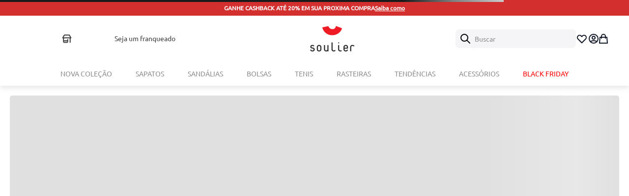

--- FILE ---
content_type: text/html; charset=utf-8
request_url: https://www.google.com/recaptcha/enterprise/anchor?ar=1&k=6LdV7CIpAAAAAPUrHXWlFArQ5hSiNQJk6Ja-vcYM&co=aHR0cHM6Ly93d3cuc291bGllci5jb20uYnI6NDQz&hl=pt-BR&v=TkacYOdEJbdB_JjX802TMer9&size=invisible&anchor-ms=20000&execute-ms=15000&cb=mhqydoqtoqx8
body_size: 46616
content:
<!DOCTYPE HTML><html dir="ltr" lang="pt-BR"><head><meta http-equiv="Content-Type" content="text/html; charset=UTF-8">
<meta http-equiv="X-UA-Compatible" content="IE=edge">
<title>reCAPTCHA</title>
<style type="text/css">
/* cyrillic-ext */
@font-face {
  font-family: 'Roboto';
  font-style: normal;
  font-weight: 400;
  src: url(//fonts.gstatic.com/s/roboto/v18/KFOmCnqEu92Fr1Mu72xKKTU1Kvnz.woff2) format('woff2');
  unicode-range: U+0460-052F, U+1C80-1C8A, U+20B4, U+2DE0-2DFF, U+A640-A69F, U+FE2E-FE2F;
}
/* cyrillic */
@font-face {
  font-family: 'Roboto';
  font-style: normal;
  font-weight: 400;
  src: url(//fonts.gstatic.com/s/roboto/v18/KFOmCnqEu92Fr1Mu5mxKKTU1Kvnz.woff2) format('woff2');
  unicode-range: U+0301, U+0400-045F, U+0490-0491, U+04B0-04B1, U+2116;
}
/* greek-ext */
@font-face {
  font-family: 'Roboto';
  font-style: normal;
  font-weight: 400;
  src: url(//fonts.gstatic.com/s/roboto/v18/KFOmCnqEu92Fr1Mu7mxKKTU1Kvnz.woff2) format('woff2');
  unicode-range: U+1F00-1FFF;
}
/* greek */
@font-face {
  font-family: 'Roboto';
  font-style: normal;
  font-weight: 400;
  src: url(//fonts.gstatic.com/s/roboto/v18/KFOmCnqEu92Fr1Mu4WxKKTU1Kvnz.woff2) format('woff2');
  unicode-range: U+0370-0377, U+037A-037F, U+0384-038A, U+038C, U+038E-03A1, U+03A3-03FF;
}
/* vietnamese */
@font-face {
  font-family: 'Roboto';
  font-style: normal;
  font-weight: 400;
  src: url(//fonts.gstatic.com/s/roboto/v18/KFOmCnqEu92Fr1Mu7WxKKTU1Kvnz.woff2) format('woff2');
  unicode-range: U+0102-0103, U+0110-0111, U+0128-0129, U+0168-0169, U+01A0-01A1, U+01AF-01B0, U+0300-0301, U+0303-0304, U+0308-0309, U+0323, U+0329, U+1EA0-1EF9, U+20AB;
}
/* latin-ext */
@font-face {
  font-family: 'Roboto';
  font-style: normal;
  font-weight: 400;
  src: url(//fonts.gstatic.com/s/roboto/v18/KFOmCnqEu92Fr1Mu7GxKKTU1Kvnz.woff2) format('woff2');
  unicode-range: U+0100-02BA, U+02BD-02C5, U+02C7-02CC, U+02CE-02D7, U+02DD-02FF, U+0304, U+0308, U+0329, U+1D00-1DBF, U+1E00-1E9F, U+1EF2-1EFF, U+2020, U+20A0-20AB, U+20AD-20C0, U+2113, U+2C60-2C7F, U+A720-A7FF;
}
/* latin */
@font-face {
  font-family: 'Roboto';
  font-style: normal;
  font-weight: 400;
  src: url(//fonts.gstatic.com/s/roboto/v18/KFOmCnqEu92Fr1Mu4mxKKTU1Kg.woff2) format('woff2');
  unicode-range: U+0000-00FF, U+0131, U+0152-0153, U+02BB-02BC, U+02C6, U+02DA, U+02DC, U+0304, U+0308, U+0329, U+2000-206F, U+20AC, U+2122, U+2191, U+2193, U+2212, U+2215, U+FEFF, U+FFFD;
}
/* cyrillic-ext */
@font-face {
  font-family: 'Roboto';
  font-style: normal;
  font-weight: 500;
  src: url(//fonts.gstatic.com/s/roboto/v18/KFOlCnqEu92Fr1MmEU9fCRc4AMP6lbBP.woff2) format('woff2');
  unicode-range: U+0460-052F, U+1C80-1C8A, U+20B4, U+2DE0-2DFF, U+A640-A69F, U+FE2E-FE2F;
}
/* cyrillic */
@font-face {
  font-family: 'Roboto';
  font-style: normal;
  font-weight: 500;
  src: url(//fonts.gstatic.com/s/roboto/v18/KFOlCnqEu92Fr1MmEU9fABc4AMP6lbBP.woff2) format('woff2');
  unicode-range: U+0301, U+0400-045F, U+0490-0491, U+04B0-04B1, U+2116;
}
/* greek-ext */
@font-face {
  font-family: 'Roboto';
  font-style: normal;
  font-weight: 500;
  src: url(//fonts.gstatic.com/s/roboto/v18/KFOlCnqEu92Fr1MmEU9fCBc4AMP6lbBP.woff2) format('woff2');
  unicode-range: U+1F00-1FFF;
}
/* greek */
@font-face {
  font-family: 'Roboto';
  font-style: normal;
  font-weight: 500;
  src: url(//fonts.gstatic.com/s/roboto/v18/KFOlCnqEu92Fr1MmEU9fBxc4AMP6lbBP.woff2) format('woff2');
  unicode-range: U+0370-0377, U+037A-037F, U+0384-038A, U+038C, U+038E-03A1, U+03A3-03FF;
}
/* vietnamese */
@font-face {
  font-family: 'Roboto';
  font-style: normal;
  font-weight: 500;
  src: url(//fonts.gstatic.com/s/roboto/v18/KFOlCnqEu92Fr1MmEU9fCxc4AMP6lbBP.woff2) format('woff2');
  unicode-range: U+0102-0103, U+0110-0111, U+0128-0129, U+0168-0169, U+01A0-01A1, U+01AF-01B0, U+0300-0301, U+0303-0304, U+0308-0309, U+0323, U+0329, U+1EA0-1EF9, U+20AB;
}
/* latin-ext */
@font-face {
  font-family: 'Roboto';
  font-style: normal;
  font-weight: 500;
  src: url(//fonts.gstatic.com/s/roboto/v18/KFOlCnqEu92Fr1MmEU9fChc4AMP6lbBP.woff2) format('woff2');
  unicode-range: U+0100-02BA, U+02BD-02C5, U+02C7-02CC, U+02CE-02D7, U+02DD-02FF, U+0304, U+0308, U+0329, U+1D00-1DBF, U+1E00-1E9F, U+1EF2-1EFF, U+2020, U+20A0-20AB, U+20AD-20C0, U+2113, U+2C60-2C7F, U+A720-A7FF;
}
/* latin */
@font-face {
  font-family: 'Roboto';
  font-style: normal;
  font-weight: 500;
  src: url(//fonts.gstatic.com/s/roboto/v18/KFOlCnqEu92Fr1MmEU9fBBc4AMP6lQ.woff2) format('woff2');
  unicode-range: U+0000-00FF, U+0131, U+0152-0153, U+02BB-02BC, U+02C6, U+02DA, U+02DC, U+0304, U+0308, U+0329, U+2000-206F, U+20AC, U+2122, U+2191, U+2193, U+2212, U+2215, U+FEFF, U+FFFD;
}
/* cyrillic-ext */
@font-face {
  font-family: 'Roboto';
  font-style: normal;
  font-weight: 900;
  src: url(//fonts.gstatic.com/s/roboto/v18/KFOlCnqEu92Fr1MmYUtfCRc4AMP6lbBP.woff2) format('woff2');
  unicode-range: U+0460-052F, U+1C80-1C8A, U+20B4, U+2DE0-2DFF, U+A640-A69F, U+FE2E-FE2F;
}
/* cyrillic */
@font-face {
  font-family: 'Roboto';
  font-style: normal;
  font-weight: 900;
  src: url(//fonts.gstatic.com/s/roboto/v18/KFOlCnqEu92Fr1MmYUtfABc4AMP6lbBP.woff2) format('woff2');
  unicode-range: U+0301, U+0400-045F, U+0490-0491, U+04B0-04B1, U+2116;
}
/* greek-ext */
@font-face {
  font-family: 'Roboto';
  font-style: normal;
  font-weight: 900;
  src: url(//fonts.gstatic.com/s/roboto/v18/KFOlCnqEu92Fr1MmYUtfCBc4AMP6lbBP.woff2) format('woff2');
  unicode-range: U+1F00-1FFF;
}
/* greek */
@font-face {
  font-family: 'Roboto';
  font-style: normal;
  font-weight: 900;
  src: url(//fonts.gstatic.com/s/roboto/v18/KFOlCnqEu92Fr1MmYUtfBxc4AMP6lbBP.woff2) format('woff2');
  unicode-range: U+0370-0377, U+037A-037F, U+0384-038A, U+038C, U+038E-03A1, U+03A3-03FF;
}
/* vietnamese */
@font-face {
  font-family: 'Roboto';
  font-style: normal;
  font-weight: 900;
  src: url(//fonts.gstatic.com/s/roboto/v18/KFOlCnqEu92Fr1MmYUtfCxc4AMP6lbBP.woff2) format('woff2');
  unicode-range: U+0102-0103, U+0110-0111, U+0128-0129, U+0168-0169, U+01A0-01A1, U+01AF-01B0, U+0300-0301, U+0303-0304, U+0308-0309, U+0323, U+0329, U+1EA0-1EF9, U+20AB;
}
/* latin-ext */
@font-face {
  font-family: 'Roboto';
  font-style: normal;
  font-weight: 900;
  src: url(//fonts.gstatic.com/s/roboto/v18/KFOlCnqEu92Fr1MmYUtfChc4AMP6lbBP.woff2) format('woff2');
  unicode-range: U+0100-02BA, U+02BD-02C5, U+02C7-02CC, U+02CE-02D7, U+02DD-02FF, U+0304, U+0308, U+0329, U+1D00-1DBF, U+1E00-1E9F, U+1EF2-1EFF, U+2020, U+20A0-20AB, U+20AD-20C0, U+2113, U+2C60-2C7F, U+A720-A7FF;
}
/* latin */
@font-face {
  font-family: 'Roboto';
  font-style: normal;
  font-weight: 900;
  src: url(//fonts.gstatic.com/s/roboto/v18/KFOlCnqEu92Fr1MmYUtfBBc4AMP6lQ.woff2) format('woff2');
  unicode-range: U+0000-00FF, U+0131, U+0152-0153, U+02BB-02BC, U+02C6, U+02DA, U+02DC, U+0304, U+0308, U+0329, U+2000-206F, U+20AC, U+2122, U+2191, U+2193, U+2212, U+2215, U+FEFF, U+FFFD;
}

</style>
<link rel="stylesheet" type="text/css" href="https://www.gstatic.com/recaptcha/releases/TkacYOdEJbdB_JjX802TMer9/styles__ltr.css">
<script nonce="XkHJwIIkzFK_SdkfiW6NSQ" type="text/javascript">window['__recaptcha_api'] = 'https://www.google.com/recaptcha/enterprise/';</script>
<script type="text/javascript" src="https://www.gstatic.com/recaptcha/releases/TkacYOdEJbdB_JjX802TMer9/recaptcha__pt_br.js" nonce="XkHJwIIkzFK_SdkfiW6NSQ">
      
    </script></head>
<body><div id="rc-anchor-alert" class="rc-anchor-alert"></div>
<input type="hidden" id="recaptcha-token" value="[base64]">
<script type="text/javascript" nonce="XkHJwIIkzFK_SdkfiW6NSQ">
      recaptcha.anchor.Main.init("[\x22ainput\x22,[\x22bgdata\x22,\x22\x22,\[base64]/[base64]/[base64]/[base64]/[base64]/[base64]/[base64]/[base64]/[base64]/[base64]/[base64]/[base64]/[base64]/[base64]\\u003d\x22,\[base64]\x22,\x22w4hYwpIiw6ErwrDDiBHDuifDjMONwpzCpWoewoTDuMOwHkR/woXDgXTClyfDuV/[base64]/DqxrCmivDv3pCYl9yAMK4ZSvCswLDu0LDh8OVE8OdMMO9wroSS17DhMOAw5jDqcKnP8KrwrZ0w6LDg0jCjRJCOEluwqjDosOiw4nCmsKLwqY4w4dgK8K9BlfCssKew7o6wqXCgXbCiVUsw5PDklp/ZsKww5DCr19DwqU7IMKjw7ZHPCN9eAdOVcK6fXE7bMOpwpApdGttw6FuwrLDsMKdRsOqw4DDjTPDhsKVL8KJwrEbYsK3w55LwpwPZcOJRsOzUW/ChGjDilXCscKveMOcwphIZMK6w5keU8OvJcODXSrDrMOSHzDCoT/DscKRTgLChi9VwqsawoLCocOSJQzDgMKCw5tww7PCtW3DsDfCq8K6Ky4XTcK3T8KgwrPDqMKFZsO0ej15HCsswqzCsWLCuMO1wqnCu8OGV8K7BzvClQd3wrHCu8OfwqfDu8KUBTrCp2Mpwp7Ci8Kzw7l4Wi/CgCIbw4ZmwrXDuSZ7MMOjUA3Du8KpwqxjezVgdcKdwqwhw4/Ch8OzwoMnwpHDjzorw6REDMOrVMOMwoVQw6bDusK4wpjCnGRoOQPDgXptPsOpw5/DvWscA8O8GcK/[base64]/[base64]/CssKmTlNOGUPChw7Dkw4acUx4w4XDg3VQdMKcWMK/AxvCk8Ocw4XDnk7DncOsN2XDu8KKwqJiw5o+STl5fhLDmMKuPcONcUp9M8Ojw4lhwqjDlBTDkVcFwpjCksOAAMOGTH7Do3NEw4RqwoTDtMK5A2/[base64]/CqAbCoMKsNGLDssK7wohQw5McNsKnwozCl0BfM8OJwpRLZFPCuwhVw5jDnyXDlcKzCMK/PMKyL8KRw4MUwrvCl8OWd8O4wr/CusOVfFc3woUewoLDh8ObQMO0wop+wofDvcKiwqYueWbCicOOU8KvE8OsSH5Awr9bf2onwprDksKkwrpJRcK9JMO+OsKowpjDl3jCjxpTw4bDt8Ouw7fDniXDhEMFw5c0ZFjCqjFWH8OAw5pww63Dl8K2QiAGGsOkVsOpwojDsMOlw47Ci8O+KX3DrcO1TMOSw4/DsxPCu8KNGktTwqQdwrPDocKRw4QsA8K5YlfDjsKzw5nCqlnDicOTd8OKwrdUKQdwHAFqEGJXwr7DtsK9dU10w5XDlS8dwopwFcKcw7jDnMOdw4DCiEsMZz8OdhNKFmxQw6PDnSVWAMKLw58Aw7vDpAteTMOaD8KdeMKYwq/Cq8O4WmJpXzTDnCMJNMOJGV/Cpi5dwpjDisOaV8KWw5jCsjbCmMKHwrcTwr9hTsKsw6HDk8OLw51jw5DDocK/wqjDnQnCoivChHfCjcK1wo3DkBPCgcKzw5jDo8KEIBkrw4x9wqNJUcOiQTTDp8KYJwPDiMOhAX7CuTPDgsKJKsOPSnglwrnCmkoQw7YowoIywqDCnhfDsMKxP8KKw4E/[base64]/w64UfMOBacKNwrxzd8K3G8ONw67DlScpw4VBEQnDm8KCRcOEEcOEw7V9w5fCkcOXBxl4QcKQDsO/WMKNP1JhMcKdwrTCsBDDjsK/wrJ9FMOiCl00csOLwpHCksObbcO/w5gvDsODw5YyZU/DlFfDn8O/[base64]/[base64]/DhhQOQzPClcKTO1hNOMKTGhEXQwjDoFrDuMOGw6DDlgsOEyA3DwjCu8OvY8O3SBo2wq0ODsKWw682V8K5N8OVw4VbJGBqwqbDr8ODQgHDvcKZw51twpDDncKow4TDk2fDosOzwoJnNsKxVF/[base64]/CsGp/[base64]/DlcK9w6Aww68Rwq3CuyLCkG3CkMKFNMKsIEzCkMKoEBjCvsOqKsKew6Mzwqw5R0xLwrkHYhvCqcKEw7jDm358wqpGTMKSY8OQNcK9wooUE2J0w7zDkcOQCMK+w6LCp8Ogb1JJWMKOw7rDjsOLw7/CgcKEIHjCk8Oxw5/[base64]/PsKpN0nDk3nDsREAdsKGdMKHRjUcw4rDgS1+V8KTw5BrwpAzwoxfwp4Lw6DDocOjQsK0dcOSbnQ/[base64]/DhhvDqCvCqWhhwpRhcVfCu2LCiFgtLsKKw6TDrsKZUCbDimglwqTCjcOnwrB5DnPDssKidcKNIMOOwq5lBwnClsKjcgfDiMKALW5rFsOYw7DCgivCtcKMw67CmzrCiB0Aw47DkMKxQsKHw6fDvsKuw6rCi2TDjgImNMOnDnvCpD/[base64]/Co8K8wpvCs3zDvsKvwq4JIMKjw4XCtUTCosK9RMKrw6VBPMKzwr/Du1DDkjjCnMO2w63CmD3DjMOtHsOiw47CoVcaIMKJwppnVcOiUGtrWsKGw6cWwr5Jw7/ChSY3wrrCgytNaWENFMKDODsQLlLCoWR+UUxcGyoTRhrDmzHCrADCgT7Dq8KfNRzDuyjDrnFxw4jDnx8XwpY/[base64]/ClXnCrMK8wqNawq9Ew78+wosSbMOeWSfCpcOwZUlcKsK7wrdJPgAlw68jw7HDjXdjKMObwpYvwoR0EcOrS8KqwpDDvcK/elXCoSLCuXzCgMOgC8KMwrIbHQLClUfCu8ORw4HDtcKtwqLCti3CqMOywojCkMOVwrDDr8OtE8KrJkhhEB/Cr8KZw6/CtwRocBFBXMOsHRQ3wp/DvDzDvMOyworDssO6w7zDhkDDkj8NwqbClFzDvxglw4DCucOZf8K9woLCisONw7sTw5Zpw5HCphorw6dQwpRzIMKvw6HDsMOAbcOtwrLCr0jDosKrwr/Co8OsclrDvcKewps4woUbw5MBw4lAw6fDv2/[base64]/CkcOWwpsEw6Epw4TCiMK/w7kiVMKnLcOFesK/w5fDr0AKXWBfw43CpDkMw4XCs8O+w6hSKcO3w7txw4/DoMKcwpZVwqoVLxN/EcKkw7JlwqU/H1HDrcKZfzoDw7sKVEPCm8Odw7J2fsKDwqrDh2UlwopNw4jCj2vDnmd8w6TDpRYoDGhIGX5MdcKDwoguwqc/e8Oawo8wwo1kew3CgMKIw6NDwphYBsOzw6XDsCcLwp7DoGXCnRMKJTA9w44/G8O+XcKcwoYbw6F0dMKmw7rDsT7CsD/[base64]/DtsKHZ8O4RT0twpoxZsKlfADCgDIhS8O7PMO2TMKxccKrw6DDsMO1wrTClcKGecKOLsOkwpLDtGkWwovDtQ/[base64]/woxMw7A6NXZ4w6LDjcOVw6jCssKuwoB/VmJ1wqZxVn3CmMOAwovCg8KDw7sHw79SL2hEFAtoYVB1w4BRwpvCqcKFwo3CqirDhMK0w6/DvV9gw5xOw4Nzw5/DuDjDm8KGw4rChMOow4rCkygXa8KYesK1w557ecKUw7/[base64]/CuUvDgwPCiE8rwpYNYXYDwqjDgCrDvsOIw5DDowbDsMOmNsOgJ8K8wpUifFgAw6RfwpExUx7DlHPCiE3Dsg/[base64]/DqWHDnBQfwrvDrSjClS8cRUZLWmtBwr1ORcOewq92wr9iwprDnlTDjH0RX3Q7w7LDkcOTPSp7w5nCoMKrw5LCgMOLITHDqMK4SU/DvwXDnUTDv8ONw7TCqw0qwoMiFj16H8K/B1DDikYIQ2nDpMK0wq7Dk8KwUzjDkMKdw6QqJ8KWw7TDosK5wrrCpcKVXMOEwrtsw6MrwpfCnMKFwoTDhsKyw7DDjMKkwqnDgl5gV0bCrcKIR8KpeGVCwqRHwpXCsMK/w73DjzfCvMKdwrrDlxluIE4PIwjCvlbCncKGw4Nkw5QyAMKLwofCu8Oxw4c+w5UCw4YQwrRSw79EVMO8W8KWDcKPQsOCw541CcOoZsO2wqXDgQDCucO7LUDChMOAw5g2woVBU2cLSiXDqGdWwo/CicO8dXsNwoTCnyHDkh0WVMKlZ0F5QGYDP8K6ehRsIsOCc8O4UnrDqcOrRUfDlcKJwrhbWFvCncKnw6vDh2XDq3LDoShRw7rCu8KbIsOcUcKlfELDmcOoYcOUw7/DgivCoHVqwoXCqsK0w6vDg2jDiyXDp8OGGcK+NUtKGcKiw4jDucK8wpAxw67DjcOXVMOkw4hBwqwZSSHDp8K3w7x7TGlDwp9fOzbCpjzCqC3DnhFyw5giUcKjwoXDkA9wwo1BG13Dkw/Ct8KmG09xw5gjRMK0wqUSfMKGw4I4AlHCo2jDhQFgwp3DqMO7wrR9w4AuMAHDlMKAwoLDmTNrwoHCqjDCgsOmCikBwoB9K8KTw6lRIsKRb8KvAsO8wpXCl8KAw64sEMKpwqgtGQHDiDsrGi/[base64]/DvcK5U8KmLgJKNXE9wqoqw5EXw4lEwqvCokbCqsK+w6MMwocnJsO9Gl7CuBFtw6nCoMOGwqDDkh7CvwtDa8KdZ8OfIsOdQcOCGnHDmyE7FQ0oUz/DmE1WwqzCkMKzXcKcw7oIbMOdK8KnUsKWUEpJcDlPEnXDr2NTwqV2w73DoFx0asKOw4TDisONX8KUw45MGWEhNcO9wrPCpxLDthrCj8OrI2dPwqY3wpRKKsOuWhXDlcOJw6zCo3bDpERRwpTDo1/Cm3nChkBhw6zDt8OcwrZbwqslTMOVBXTCuMOdQ8Orw4PCtDUkwqfCvcK6AytBacOjYzsIcMO4OGDDu8OXwobCr0NLJEoHw4rCmsOkw41twrPDpXHCriZpw7XCoBFrwrUJVhsSb0DCqMKyw7/[base64]/[base64]/CqMO+aj8ve8OTRsOTw7RRM2fDinQTDDxxwoZdw4ced8OkZ8OIw5HCsSnCjkIqbXzDt2HDqcOjEsOuUgAmw5t5eD/[base64]/Cl0XDkmbDjxtwwrxkw4U9wrlrBcKowpXDkcOrGcKewo3CvALDtsKyfsO5wpjCjsOZw77CosOHw6wQwot3woJHYHDClAvDmm0pVsKFTcKOOMKKw4/DoS46w5hsZjLCrxQSw4cFBQfDhsKewqLDoMKQwo3DuA5Cw7zDosKSLcOmw6p0wrAcDMK7w6hRO8KUwonDp3zCscKQw43CkCUlP8KdwqBkOhDDuMK9DGTDqsOxGUdfdT7DlX/CmWZPw7QqWcKHdcOBw5nCm8KCCkvDtsOpwqzDg8Kaw7tew7hWYMKRw4nCkcK3w6nChUHCpcK8eBl5Yy7CgcOjwpd/NCo9wrTDmGR5XMKiw480R8KkbmLCkxTCi0nDsk4yCRzDrcOKwqFXIcOSLjLChcKsPy5bwrLDo8ObworDrDnCmH9ew5kATcKRAsOTdWAYwq/ClyPDt8KGMT3DlDBVw6/[base64]/IsKUw419VA0WF0JFScORc1LCjsOQd8OVw47Ds8OSO8Oxw5RAworCq8Kpw4Vnw5YGG8ObHDBnw4FnRMOlw4ZwwpsdwpTCkMKfwonCviXCtsKGFsKzHHZxdW1/[base64]/CgcO4w499Qh/DjkzCu3lSwqQIXcKMaMOawrE5UWE5ZsKIwrs6BMKLcgHDozvDuxcMHiwGSMKRwotZJMKYwpVKwplrw57DrH1PwodNeivDicOJXsOTHQzDkTJWCmrDvmjCocKmW8KKOiAuFijDu8OBw5DDtHrCoWUqwrTCrXzDj8Kxw5XCqMOeScO/wpvDmMKofFEEJ8K/woHCpAc2wqjDh1vDlsKXEnLDkwlTe2kaw6/ClXPDk8Kxw4HDhTlRwr4kw5ZxwroyaB3DhQjDgMKKw4/DnsKHe8KJQk1dZgfDpMKSLhbDvF4wwoTCqSwWw5crO3tmQxhzwr7CvMKBEAo+wo/CsX1ew5gfwrXCpsOmVjPDucKLwpvCtU7DnUVaw5PDjMKaCsKYw4jDjcOUw5J+wrl6LsObKcKGOcOzwqnCtMKBw4bDr2PCizHDsMO1YcO+w5LCj8KGXMOIwqwrXBLDhxDDmEkJwqrCpD8kwpLDpsOnNcOXZcOrFD/DqkDCjsOLLMO5wrchw5rChcKdwqrDkTUxR8OpIHPDnEfCgXXDmWLDpEF6wq9CR8Ouw4rCg8KJw7lDenfDpFh4CgXDqcO8Y8OBWiV9wohXGcOIKMOowq7CmsKqOC/CnsO8wrnDqS9JwofCjcO4QsOcfMOKMS7CisOMMMO/[base64]/CqBNoIMObwrzCicOSw65hwr/Dp0TCingCViE4WWnDl8Krw5NmV0Mdw63DscKYw6/Ck1TCicO6WEAxwqzCgj8uBsKrw6nDtcOeV8OELMOrwr3DlBV0JnHDgDjDrMOUwobDjX3CsMKSITfCsMKNw5EpRSfDjlnDhxzCpy7CnzJ3w5/DuV4GXR8eFcOsbkc3YQrCqMK6TyEAbMOBNsOdw7gxw6RAC8KeIH9pwrLCicKDaRbDvsKkKcK8w4ZJwqQKUgh1wrHDpT7DkhtKw7Z9w44fD8OuwoVoZjDCuMK/QEgUw77DlcKaw5/DoMOXwq7CsHfDrQnCmHfDjWTDkMKSeG/CoTFuW8KBwppqwqvCp3vDucOeAFTDg3fDucOOUsOLOsKmwqvDiFEowr5lwplFK8K5wp9OwrHDsTbDncK0Dk7CjwYvV8OtHGDCnwk+AWFARcKxwrrCkcOmw5t4CVnChsKKSjFVw5YdEkLDinPCi8KUWMKaTMO2SsK/w4fCkwbDmWvCp8Kow48bw5B2FMOswr3CpC/Dg0jDtXvDnEvCjgTCpFnDog8EcHnDnwQrZUldHMKJRmzDlcKTwp/DgsKEwpJkw4crw5bDj0TCmUtZQcKlGCUcWgDCgsO9JBHDgMOTwq7Drh4GIn3CtsKRwqRAU8K9wp0bwpcmKsOgSwk5PMOhw4l3T1JJwp8SXcOPwoUqwqV7LMOuTj/DjcOhw4s5w4jCnMOkNsKowqZmSMKORXvDsWXChWTCilpVw64pRy96KxrDhCxwMsO5wrxKw5zCk8Owwp7CtXYVB8O7R8O/WVZgKcOlw4A6worCkjVMwpoxwo5ZwrLCnB1wCQ0rQMKvwqPCqC/Cu8K9w43Dnz/DryDDtGdMwpnDtRJjwr3DthsPQcOJOX9za8K1Q8OTHGbDusOKFsO2wrzCjcOBMBBJw7V7bhVVw4lbw6bDlsOtw53DjjXDusKfw4NtZ8O/ZkTChMOMUHlGwrnCnGjCmcK3OcKjAFt1GiLDucOaw6DDuGbCpAHDnMOCwrcDcsOvwrLCsSDCqygaw7E8DcK6w5fCgcKkw5nCgsO6ZgDDlcO9BzDCkjxyPMK/w4UFLxtYDmlgw5gXw4waMiMJwqjDnsKkYGjCqXtDUcONM37DncKse8OrwoEHAHfDlcKGYk7CmcKMBFtPUsOqNMOTMMKYw5TCrMOPw7p9UMOQHcOsw6xcN0HDu8KFchjCl2xTwp4Sw4hYGljCnkFwwrEXaBPCmw/[base64]/wocRwrnCi8O9wr3CuMOFIW3CpHHDnCPCl8Kmw5xgUcKfVMKHwrl9GzjClWnClVYpwqZHNxrCnMK5w4LDtk0dOGcewqxnw7wlwrdKEWjDtBnDngRxwpJjwro6w7NhwovDmmnDr8Oxw6DDpcK1Kw0ewo7CgQbDk8Ofw6TClD/[base64]/DgcOcaWoBZQlWKcKBwplpw6lQwoDDnMOSw5bCt2lNw5w7wrrDrMKZw67ChsOPeU4Zw5FJEyQdw6zDszZ/w4BQwq/[base64]/Ds8K0wqjClsOgS8Opw7F+RsKfw5/[base64]/FV/[base64]/CksKebcO5wqbCklcBw7rCklTDp8KnYsKZA8Oowr05LMKQKsKEw6kuZsOiw5jDncK9WWIDw6lyJcKTwo5vw79Rwp7DsybCvV7Cp8Kxwr/[base64]/BVgbw7ELwo/Crl3CgcOBw6HCvVsDw7zDvXJSw5zDjyN6Il/[base64]/[base64]/[base64]/[base64]/DicKywrnCm8KVw5rDhxELfEkTw4h+wrHCksKBwrgQMMOqwo7Dhh9ZwqvCuX/DjhXDvcKkw4kvwpg7TVVtwrRLBsKNwroCQmDCpBvDujclw7FFw5RHGGzCpBbDhMKTw4NuD8OLw6zCosONcw47w6tYfyVhw547EMKsw4QlwphKwqp0ZMKeJsOzwptfe2NBVW/[base64]/CcOWex3ChHxawo0Sw67DiUxIwoN2CMKXTm/ClCLCn1RODGJTwrtvwrHDk21hwodfw4t7WSfChMOJGMOrwr/CjlcKRzpiNQHCuMKNw77CksK5wrdcfsKuR1dfwqzDnydew4/CtcK7Oy7CoMKcwq0eOH7CrBBNw6oOwrrCmkgeUMO0RmA0w7AeJMK4wqgKwq1bVcOCX8Kpw7I9IyXDp3nCr8KwdMKeEsKHb8KAw43DnsOxwphkw5zDrB4Ow7PDjR7CmmhQwrM8LsKNC3vCg8Ogw4LCs8O/fsKad8KQEGNqw5N/wrgnB8OQw6XDoU7Dpip7FcKWcMOmwoLDq8Kow5/Cp8K/woXCoMOZKcOCHhF2GcKyNTTDgsOIw7ZTRTQLUWzDnMKYwprDlSNlwqtIw6AKPRHCqcOPwo/CnsKzwqEcPsK8w7DCn0XDl8K9RBIJwr7Cu3cLIcKuw7Epw5dhTsKJShdCZkt7w5A9woXCpB8Mw5HCksK6M2HDgsK5w7rDvcOSwrPCnsKIwopwwr9/[base64]/DtAUUwqPCsklxc8OMEcKZZRLDpsO4JsO9ScKDwqtqw63CkmLChsKMUcK/Q8OkwpQfKsOBw5B6w4XDisO+WDAWccKMwoprAcKzK2rDncOgw6sOOMO6wprCsTDCm1okwp02w7RxS8KIL8KSOyzDs2ZOT8O6wr/CjMKXw4DDrsKkw77CnBjDt0rCk8Okwq7CkcKbwq3ClBDDmsKXO8K5dWTDu8OfwoHDlcO3w5vCr8OYwosJTcKOwpV5TS4Gw7o1wq4hLsKmwpfDkWHDksKdw6LCk8OXDVMUw5AEw6TDqsK8woMCFsK/P1XDocOlwp7Ch8OBwovCqXnDnR3CmsKPw6fDgsO0wqg1woBBOMOZwrkOwo9TX8O6wp8gWMKYw69adsK5wol6wr82w67CkQTDlhPCvXDCh8OENsKawpdRwrLDscOxNcOpLAUkOMKfXhZuU8OkN8KTSsOQacOfwp/[base64]/CssOKwrHCp8OBa2RhCxJkeEo6woPCrQRMVcO6wqUuwoFKO8KLL8KfO8Kww73DscKBLsO2wpvCpMKpw40Lw68fw4ArU8KHYzlnwrTCksKVw7HCpcOEwq3Dh1/Cmy7DpsO7wrdKwoTCssOBE8KXwrhXDsOGw7rDpEAhJsKOw7k1w6U5w4TDtsKbwrA9N8KDeMOlwonCjAbDiUzDq1EjGA8FRFDClsOCQ8OyDWkTP1bCm3B3Bh1Cw7oxdQ3DizkQJR7CjSFvwpRPwoYjGcOEPMKJwpXDr8OdGsKmw7UESRsZQ8OMwpvDksK3w7tYw6M4wo/[base64]/DksKdwrZ0dsKhw7s5w5zDtsKywqvCiDLDrBQnI8OUwopYR8ObD8KrYGhJAkEgw73CsMKUElJtbcK8wr0Pw7Zjw7wGaW1pZjhTBMORM8KTwrzDlcKAwp/CrW7DusOfOcK0D8KgLMKIw43DncKZw53CvjHCpx0lOEppWkjDkcOAQsOzNcKwJMK8w5IdIWN8cWrCi13CsFdSw57DpX1uWcKIwr7DkcKfwq1vw4FywqnDr8KQw6fCqsO+LsOXw7PDscOWwpYnQirCnMKKw7/Cu8OQCFvDtsO7wrHDmcKKLyDCuhsuwodwJcKcwoTDnj92w5QgW8O6dnoncVpmwpXChW8sCsO5UMK2DlUTCk9KMsOOw47Cg8K8f8KVPgFrD2TCpSILV23CrMKew5DCmkXDtU/Ds8OawqPDtSXDhQHCgsOSG8KsY8KGwq3CgcOfEsOLTsOfw53CmA3CgX7CoUUqw6jCu8OrCSRKwrbDgjhbw6U0w41Mwrw2LVA3wrUkw6NtdQZ5bW/DoDfDhcOQVDpxwoMnTQ/CsFIpW8KNNcODw5jCnyLCnMKcwqzCg8O9X8KiZgDCgSVDw4LDg0PDl8OHw5gxwqXDmcK6ICrDvw8Swq7DqSNqXCDDt8OCwqkRw4PDljgdIsKFw4pWwq/DmsKMw4nDsmMmw7TCtMKywoguwrh0LsOPw53CkMKmEsO9FcKswqDCjcKkw51Uw5vCtcKtw5Rvd8KQX8OnDcOpw5/Ch2TCucKMdwDDvHbDqUs/w5rDj8KZFcO4w5YlwoIcFGA+wqhfFcKsw4Y8EUkTw4IMwpfDvhvDjcKzJz8Xw4nCtGlwI8Oyw7zDlsOewqvDp1zDjMOEag5pwo/DnUZ3NMOYwq5gwq3DoMO6w6dOwpR3wp3CiBd+bGrDisOqX1Rawr/CnMKbCSFUwpvCmHnCiD0gMzHCsHJjNjDCo03CrDpKAE/Cn8Okw77CtRLCpGckBcOlw5MWIMO2wqkAw6TCsMOfPA9ywqzCg27CngjDpEfCkAkAVsOLOsOlwr4kw4rDrAprwozChMKfw4XCvAnCgBVmEj/CtMOYw5wrE00XDcKtwqLDhgDDli9lXFrCr8Kkw6DDl8OIYMOWw4HCqQUVw59YXHUCI1rDssK1Q8KCwqQHw7PCrgjCgmXDpUYOI8OcRHQSXl5+TMOHKsO7w4jCrg7CrMKzw6RnwqDDjSzDq8O1V8O5A8OTdHVDckYkw78vM3vCq8K/VDIzw5XDplBqbsOIVXbDoAPDrHcNJMKzMTTCgcOTwpjCgFIgwozDgFZxPMOUMU4jR37Cp8KKwqBGWxDDiMOQwpDCn8K+w7QpwrjDpsODw6TDmXPDocKHw5DCmj/CnMKuwrLDtsOwIBrDp8O2McKZwpcqWMOtCsO/D8KmB2ozwrYVBMO5N27DoTHCmHXCgMOpYzPCo17Ct8Ofw5PDiV/DncOowrceLHckwqhSw6AYwoDCk8KMbMK4JMKxeg/Cq8KGTsObUTFSwpPDssKfwr3DpcK/w7/[base64]/[base64]/[base64]/wrHCog7DkMOzw77DgsOVTHFWBUtTEBEAMsOfw5TDm8Kqw5AwLEEuL8Kywp4MRnjDjHVeQ2jDviVTAhIEwoHDusKwLRtyw45Gw7R8wp/[base64]/wrbCih7Cpk50UMKzasKiwqMmJmgCJyQHSMK8wq/[base64]/w6NjScKUw4JCVSfDgsO8w5PDusKmRcKGwoFDXk/Clm/CmMO/F8OMw7LCh8O8wpzCuMOlwobCjG13w4gJeHvDhDpQZ0rDkzTCrcK+w6XDrWsQwrFww5tcwrUsSsKHZ8OeGi/DpsK6w7VGIydEacOlE2Mna8KJw5scV8O+D8OjW8KAbh3DimhTC8K1w6IawojDrsKsw7bDg8KRfHwswpZkLsO0w6XDlsKTCcKuAsKUw5pDw69Owp/DkADCoMKQPWIDeyLDl03CqkIYdFZZUCfDgjjDoQ3DjcO6WBEed8KHwq/CumjDlR/DucK9wrPCvcOmwqRHw4kqJHTDo0bCmD/DvRDDmgfCnsO6CcKCVsKJw77Dh2k6aljCp8KQwpBXw6tHUT3Cq1gRLhJrw6dbHRFnw4cmw4TDrMOXwpZQTMKxwrlfK2ZQXnbDrcKDO8OxfcOyA3towrJQd8KSWDh1woEYw64xwrXDpsOWwr8IaR3DhsKyw4rDmyECF192K8KUGknDgMKCw4V/csKRXWtIFsO3dMOkwp4ZLHMzccOafS/DkCbDncOZw7DDiMObJ8OrwrYtwqTDisKVNnzCk8KGcMK6WBpwCsKiCFLDsBMkw4fCvh7DmHnDqzrDsDjCrRVUwoTDiBjDssOfPxkNLMOIwpAaw5x4w6PDrxk5w75MIcK+aBPCj8KSOcORd2LCpR/[base64]/DocOWw4wrw6vDrCrDtMOAW8OIIcOFW8OSXkcOw7dGH8OkNmzDl8ObcQbCtW7DoxMoAcOww7UUw5lxwqRTwpNAwpltw4B4A1QrwpxtwrNqXWbCq8KhI8K+KsKNZMKTE8KCa3zCpSIww6kTZDfCrsK+DVc0bMKUdQrCu8O8YcOEwp/[base64]/[base64]/w4HChcKlYMK/[base64]/DjAPDucOAQFzDoQFvSMKhfmTDjcO0f8OZW8ObwoBCI8OVw7HCvMKUwrnDlixNDFfDrws7w5tBw71eZcKUwrzCt8Kow4okwo7ChHoaw4DCpcO4wq3DrFVWwoJDwqkOK8Ktw7/DojjCjUHDmMOYAMKZwp/DtsKHLMKiwqXCgcOiwrcEw5N3DkLDlcKLPDZQwrXDjMORwp/Dp8O3wqV2wq7DhMOQwoEJw7/ClMOowrjCvcOILhcdaXLDrsKUJsK/dgTDuQMRFlfCsgVzw67CjyLCl8OCwoB7w7sCdGlNRcKJw6h1HwpcwoTCjBAbwo3DiMOXdWJTwpU4w53DvsKMGcO+w7LCjmIFw6DDmcO6D0PCi8K5w7XCtRYnOW5Yw7VfKMK+bQ/CuQrDrsKNasKqL8O7wqrDpQ/CrMOeQMKTwonDucK6GMODwolHw63DljNzWcKDwo11BwbCvU/Dj8KjwrbDg8Obw6xPwpLDjkRsEsOqw75bwo5lw6hKw77Cr8KfM8K3wpvDqsKQZmg2ayrDmUlvK8Krwq8DWXMAcWrDgXXDlsKtw4UCMsKnw7Q+eMOGw7fDjMKJecKFwrR2wqdMwrjCj23CgC/[base64]/CjB1MwpjDocKWVVcEKsOEJBtte1XCucKSQcKPw67DmcOVTw47wo1QXcKWdMOnVcO8JcK4SsO6w7nDscKDLnHCsUgow6zCqcO6TMK+w4Brwp/Dh8O4JWFrTMOOw6jChMOTVFY7UMO2wpYjwr3DsCrCj8OlwrJ4UsKHfcOlR8Klwq7DoMOoXWsPw7s8w7YxwojCgEzCr8ObHsOlwrrDpAQCwqNNwoh1wrRcwpDCuVrDqV/Cl019w5rDvMOzwqPDn3/[base64]/[base64]/[base64]/wrjDg8OuwoTDg0QaXD8SwqnDrQl/an8jIX0ZDMOMwqDCqQwVwpPDrwVxwrx3bsKUOMOXwrTCoMOleiHDocKxIVkUwpvDucKTWC8xw7d+f8OawpzDtMOlwp8Yw4tcw5HCtMOPKsKwJmFFDsOSwr8FwozCrsK/asOrwpPDsWDDjsKdT8KubcKWw7d9w73DoDR2w67Cj8OXw7DDqnHDtcOscMK5WXdZBTIZWytjw4dceMKOZMOKw6HCpMOdw4/DiSvDosKaHXfCrHrClsOEwrhEIyUGwoFkw4ZOw7XCkcOXw6bDi8OLfsOJIF8cw74kw6RTwpIxw7DDmcOHVTLCrMKRSj/CiRDDgzvDmMO5wpLChMOaXcKCaMOBw4kZNcOXBsK0w6JweDzCsjnDusO5w63CmUM+J8K5w4A1b2QfYzssw73ClwrCvG4MH0HDpXLDm8Ktw63DscKWw5/Cl0RawoTDhn3DrcO/w4LDgl1bw7loDcOTw67Cq2gvw4/DkMKmwodqwpHDqC/DrkDDtWzCusO8woDDvgTDu8KJfcOJQSvDqMO9ZsK3CkFna8K2ZsOyw5XDkcKSZsKBwqPDvMKEXsOCw79gw4zDi8Kww6pmEUPCncO5w5R7d8ODf33DqMO5EB/CpQ0ybMOzGXjDrwsWG8OfJsOnccK2TGw5fR0Yw7rDmHEDwpYxN8OJw4jCn8OBw6hAw75FwpTCuMOJPMOJwp9zZijCvMOUCsOrw4giw74DwpXDpMOuwqtIwo/DncKjwr52w6PDn8OswonDlcKBwqh/LELDhcOCXsOawqbDjngzwqjDgXRRw7Idw78eLMKSw4I5w7RWw5vClwxlwqbCisOfdl7Csg8AE28Vw7x/FMKheygnw4dew4TDlcOhD8K2QMOmQxbDh8Opfm3Co8OtO3gLRMOfw4jDnHnDqGMmYcORTUbCjsKrXT4RPsKDw4bDucKFAE56wrfDqhrDkcOHwoDCj8Ogw5QSwqnCugM/[base64]/[base64]/DgFzDtDdBwr/CicKGw43DjUBXGsO/w58vNSEgwoRRwr4bAsOowqEUwo0TclBOwopLRsK9w5/DksOxw4MAEcOow5TDosOew60jM3/Cj8KlS8K9QgvDgy0kwqXDrzPClxZDwp7CrcK6CMKDJi/CnsK3wqkFccOuw4nDtXMXwrFKYMOQE8OXwqPDgMOACMOZwotWE8KYMcOXDjRpwrnDogvCsDjDmx3CvlDCgAtyeEggUk5awqPDrsOywo15SMKcesKMw5DCiyY\\u003d\x22],null,[\x22conf\x22,null,\x226LdV7CIpAAAAAPUrHXWlFArQ5hSiNQJk6Ja-vcYM\x22,0,null,null,null,1,[21,125,63,73,95,87,41,43,42,83,102,105,109,121],[7668936,485],0,null,null,null,null,0,null,0,null,700,1,null,0,\[base64]/tzcYADoGZWF6dTZkEg4Iiv2INxgAOgVNZklJNBoZCAMSFR0U8JfjNw7/vqUGGcSdCRmc4owCGQ\\u003d\\u003d\x22,0,1,null,null,1,null,0,0],\x22https://www.soulier.com.br:443\x22,null,[3,1,1],null,null,null,1,3600,[\x22https://www.google.com/intl/pt-BR/policies/privacy/\x22,\x22https://www.google.com/intl/pt-BR/policies/terms/\x22],\x22JKv1umv322DiLPMHMjnxs4V4bDlXym7MFfy8BOXGmhI\\u003d\x22,1,0,null,1,1764401937946,0,0,[19,110,151,93],null,[146,113],\x22RC-uBQtyoVVtGVH8Q\x22,null,null,null,null,null,\x220dAFcWeA6UbGAQh0AVgUIrtl-QeE6x05u-2guAwLg-kuPc9Pb_2-sI9DWVrsqgQQVuQiBVcWi0LC2zkjrChSxz7Eu2zFz1tstjNw\x22,1764484738018]");
    </script></body></html>

--- FILE ---
content_type: text/css
request_url: https://soulier.vtexassets.com/_v/public/assets/v1/bundle/css/asset.min.css?v=3&files=theme,soulier.store-theme@3.5.1$style.common,soulier.store-theme@3.5.1$style.small,soulier.store-theme@3.5.1$style.notsmall,soulier.store-theme@3.5.1$style.large,soulier.store-theme@3.5.1$style.xlarge&files=fonts,989db2448f309bfdd99b513f37c84b8f5794d2b5&files=npm,animate.css@3.7.0/animate.min.css&files=react~vtex.render-runtime@8.136.1,common&files=react~vtex.store-components@3.178.5,Container,SKUSelector,ShippingSimulator,AvailabilitySubscriber,4,SearchBar,ProductDescription,Share&files=react~vtex.styleguide@9.146.16,0,1,15,Spinner,Tooltip&files=react~vtex.admin-pages@4.59.0,HighlightOverlay&files=react~vtex.flex-layout@0.21.5,0&files=react~vtex.rich-text@0.16.0,index&files=react~soulier.store-theme@3.5.1,GlobalCSS,StockAlert&files=react~vtex.product-identifier@0.5.0,ProductIdentifierProduct&files=react~vtex.address-form@4.27.0,25&files=react~vtex.availability-notify@1.13.1,AvailabilityNotifier&files=react~vtex.login@2.69.1,1&files=react~vtex.minicart@2.68.0,Minicart&files=react~vtex.search@2.18.7,Autocomplete&files=overrides,vtex.product-list@0.37.4$overrides,vtex.minicart@2.68.0$overrides,soulier.store-theme@3.5.1$overrides,soulier.store-theme@3.5.1$fonts&workspace=master
body_size: 82774
content:
@import url(https://fonts.googleapis.com/css2?family=Montserrat:ital,wght@0,100..900;1,100..900&family=Roboto:ital,wght@0,100..900;1,100..900&display=swap);html{line-height:1.15;-ms-text-size-adjust:100%;-webkit-text-size-adjust:100%}body{margin:0}article,aside,footer,header,nav,section{display:block}h1{font-size:2em;margin:.67em 0}figcaption,figure,main{display:block}figure{margin:1em 40px}hr{box-sizing:content-box;height:0;overflow:visible}pre{font-family:monospace,monospace;font-size:1em}a{background-color:transparent;-webkit-text-decoration-skip:objects}abbr[title]{border-bottom:none;text-decoration:underline;-webkit-text-decoration:underline dotted;text-decoration:underline dotted}b,strong{font-weight:inherit;font-weight:bolder}code,kbd,samp{font-family:monospace,monospace;font-size:1em}dfn{font-style:italic}mark{background-color:#ff0;color:#000}small{font-size:80%}sub,sup{font-size:75%;line-height:0;position:relative;vertical-align:baseline}sub{bottom:-.25em}sup{top:-.5em}audio,video{display:inline-block}audio:not([controls]){display:none;height:0}img{border-style:none}svg:not(:root){overflow:hidden}button,input,optgroup,select,textarea{font-family:sans-serif;font-size:100%;line-height:1.15;margin:0}button,input{overflow:visible}button,select{text-transform:none}[type=reset],[type=submit],button,html [type=button]{-webkit-appearance:button}[type=button]::-moz-focus-inner,[type=reset]::-moz-focus-inner,[type=submit]::-moz-focus-inner,button::-moz-focus-inner{border-style:none;padding:0}[type=button]:-moz-focusring,[type=reset]:-moz-focusring,[type=submit]:-moz-focusring,button:-moz-focusring{outline:1px dotted ButtonText}fieldset{padding:.35em .75em .625em}legend{box-sizing:border-box;color:inherit;display:table;max-width:100%;padding:0;white-space:normal}progress{display:inline-block;vertical-align:baseline}textarea{overflow:auto}[type=checkbox],[type=radio]{box-sizing:border-box;padding:0}[type=number]::-webkit-inner-spin-button,[type=number]::-webkit-outer-spin-button{height:auto}[type=search]{-webkit-appearance:textfield;outline-offset:-2px}[type=search]::-webkit-search-cancel-button,[type=search]::-webkit-search-decoration{-webkit-appearance:none}::-webkit-file-upload-button{-webkit-appearance:button;font:inherit}details,menu{display:block}summary{display:list-item}canvas{display:inline-block}[hidden],template{display:none}.aspect-ratio{height:0;position:relative}.aspect-ratio--16x9{padding-bottom:56.25%}.aspect-ratio--9x16{padding-bottom:177.77%}.aspect-ratio--4x3{padding-bottom:75%}.aspect-ratio--3x4{padding-bottom:133.33%}.aspect-ratio--6x4{padding-bottom:66.6%}.aspect-ratio--4x6{padding-bottom:150%}.aspect-ratio--8x5{padding-bottom:62.5%}.aspect-ratio--5x8{padding-bottom:160%}.aspect-ratio--7x5{padding-bottom:71.42%}.aspect-ratio--5x7{padding-bottom:140%}.aspect-ratio--1x1{padding-bottom:100%}.aspect-ratio--object{position:absolute;top:0;right:0;bottom:0;left:0;width:100%;height:100%;z-index:100}.bg-rebel-pink{background-color:#f71963}.bg-heavy-rebel-pink{background-color:#dd1659}.bg-elite-purple{background-color:#8914cc}.bg-near-black{background-color:#3f3f40}.bg-dark-gray{background-color:#585959}.bg-mid-gray{background-color:#727273}.bg-gray{background-color:#979899}.bg-silver{background-color:#cacbcc}.bg-light-gray{background-color:#e3e4e6}.bg-light-silver{background-color:#f2f4f5}.bg-near-white{background-color:#f7f9fa}.bg-white{background-color:#fff}.bg-washed-blue{background-color:#edf4fa}.bg-light-blue{background-color:#cce8ff}.bg-blue{background-color:#368df7}.bg-heavy-blue{background-color:#2a6dbf}.bg-light-marine{background-color:#3d5980}.bg-marine{background-color:#25354d}.bg-serious-black{background-color:#142032}.bg-green{background-color:#8bc34a}.bg-washed-green{background-color:#eafce3}.bg-red{background-color:#ff4c4c}.bg-washed-red{background-color:#ffe6e6}.bg-yellow{background-color:#ffb100}.bg-washed-yellow{background-color:#fff6e0}.bg-black-90{background-color:rgba(0,0,0,.9)}.bg-black-80{background-color:rgba(0,0,0,.8)}.bg-black-70{background-color:rgba(0,0,0,.7)}.bg-black-60{background-color:rgba(0,0,0,.6)}.bg-black-50{background-color:rgba(0,0,0,.5)}.bg-black-40{background-color:rgba(0,0,0,.4)}.bg-black-30{background-color:rgba(0,0,0,.3)}.bg-black-20{background-color:rgba(0,0,0,.2)}.bg-black-10{background-color:rgba(0,0,0,.1)}.bg-black-05{background-color:rgba(0,0,0,.05)}.bg-black-025{background-color:rgba(0,0,0,.025)}.bg-black-0125{background-color:rgba(0,0,0,.0125)}.bg-white-90{background-color:hsla(0,0%,100%,.9)}.bg-white-80{background-color:hsla(0,0%,100%,.8)}.bg-white-70{background-color:hsla(0,0%,100%,.7)}.bg-white-60{background-color:hsla(0,0%,100%,.6)}.bg-white-50{background-color:hsla(0,0%,100%,.5)}.bg-white-40{background-color:hsla(0,0%,100%,.4)}.bg-white-30{background-color:hsla(0,0%,100%,.3)}.bg-white-20{background-color:hsla(0,0%,100%,.2)}.bg-white-10{background-color:hsla(0,0%,100%,.1)}.bg-white-05{background-color:hsla(0,0%,100%,.05)}.bg-white-025{background-color:hsla(0,0%,100%,.025)}.bg-white-0125{background-color:hsla(0,0%,100%,.0125)}.bg-base{background-color:#fff}.bg-action-primary,.bg-base--inverted{background-color:#000}.bg-action-secondary{background-color:#eef3f7}.bg-emphasis{background-color:#ff0001}.bg-disabled{background-color:#f2f4f5}.bg-success{background-color:#ff0001}.bg-success--faded{background-color:#eafce3}.bg-danger{background-color:#ff0001}.bg-danger--faded{background-color:#ffe6e6}.bg-warning{background-color:#ffb100}.bg-warning--faded{background-color:#fff6e0}.bg-muted-1{background-color:#727273}.bg-muted-2{background-color:#000}.bg-muted-3{background-color:#cacbcc}.bg-muted-4{background-color:#e3e4e6}.bg-muted-5{background-color:#f2f4f5}.bg-transparent{background-color:transparent}.cover{background-size:cover!important}.contain{background-size:contain!important}.bg-center{background-position:50%}.bg-center,.bg-top{background-repeat:no-repeat}.bg-top{background-position:top}.bg-right{background-position:100%}.bg-bottom,.bg-right{background-repeat:no-repeat}.bg-bottom{background-position:bottom}.bg-left{background-repeat:no-repeat;background-position:0}.ba{border-style:solid;border-width:1px}.bt{border-top-style:solid;border-top-width:1px}.br{border-right-style:solid;border-right-width:1px}.bb{border-bottom-style:solid;border-bottom-width:1px}.bl{border-left-style:solid;border-left-width:1px}.bn{border-style:none;border-width:0}.b--rebel-pink{border-color:#f71963}.b--heavy-rebel-pink{border-color:#dd1659}.b--elite-purple{border-color:#8914cc}.b--near-black{border-color:#3f3f40}.b--dark-gray{border-color:#585959}.b--mid-gray{border-color:#727273}.b--gray{border-color:#979899}.b--silver{border-color:#cacbcc}.b--light-gray{border-color:#e3e4e6}.b--light-silver{border-color:#f2f4f5}.b--near-white{border-color:#f7f9fa}.b--white{border-color:#fff}.b--washed-blue{border-color:#edf4fa}.b--light-blue{border-color:#cce8ff}.b--blue{border-color:#368df7}.b--heavy-blue{border-color:#2a6dbf}.b--light-marine{border-color:#3d5980}.b--marine{border-color:#25354d}.b--serious-black{border-color:#142032}.b--green{border-color:#8bc34a}.b--washed-green{border-color:#eafce3}.b--red{border-color:#ff4c4c}.b--washed-red{border-color:#ffe6e6}.b--yellow{border-color:#ffb100}.b--washed-yellow{border-color:#fff6e0}.b--black-90{border-color:rgba(0,0,0,.9)}.b--black-80{border-color:rgba(0,0,0,.8)}.b--black-70{border-color:rgba(0,0,0,.7)}.b--black-60{border-color:rgba(0,0,0,.6)}.b--black-50{border-color:rgba(0,0,0,.5)}.b--black-40{border-color:rgba(0,0,0,.4)}.b--black-30{border-color:rgba(0,0,0,.3)}.b--black-20{border-color:rgba(0,0,0,.2)}.b--black-10{border-color:rgba(0,0,0,.1)}.b--black-05{border-color:rgba(0,0,0,.05)}.b--black-025{border-color:rgba(0,0,0,.025)}.b--black-0125{border-color:rgba(0,0,0,.0125)}.b--white-90{border-color:hsla(0,0%,100%,.9)}.b--white-80{border-color:hsla(0,0%,100%,.8)}.b--white-70{border-color:hsla(0,0%,100%,.7)}.b--white-60{border-color:hsla(0,0%,100%,.6)}.b--white-50{border-color:hsla(0,0%,100%,.5)}.b--white-40{border-color:hsla(0,0%,100%,.4)}.b--white-30{border-color:hsla(0,0%,100%,.3)}.b--white-20{border-color:hsla(0,0%,100%,.2)}.b--white-10{border-color:hsla(0,0%,100%,.1)}.b--white-05{border-color:hsla(0,0%,100%,.05)}.b--white-025{border-color:hsla(0,0%,100%,.025)}.b--white-0125{border-color:hsla(0,0%,100%,.0125)}.b--action-primary{border-color:#000}.b--action-secondary{border-color:#eef3f7}.b--emphasis{border-color:#ff0001}.b--disabled{border-color:#e3e4e6}.b--success{border-color:#ff0001}.b--success--faded{border-color:#eafce3}.b--danger{border-color:#ff0001}.b--danger--faded{border-color:#ffe6e6}.b--warning{border-color:#ffb100}.b--warning--faded{border-color:#fff6e0}.b--muted-1{border-color:#727273}.b--muted-2{border-color:#000}.b--muted-3{border-color:#cacbcc}.b--muted-4{border-color:#e3e4e6}.b--muted-5,.b--transparent{border-color:transparent}.br0{border-radius:0}.br1{border-radius:.125rem}.br2{border-radius:.25rem}.br3{border-radius:.5rem}.br4{border-radius:1rem}.br-100{border-radius:100%}.br-pill{border-radius:9999px}.br--bottom{border-top-left-radius:0;border-top-right-radius:0}.br--top{border-bottom-right-radius:0}.br--right,.br--top{border-bottom-left-radius:0}.br--right{border-top-left-radius:0}.br--left{border-top-right-radius:0;border-bottom-right-radius:0}.b--dotted{border-style:dotted}.b--dashed{border-style:dashed}.b--solid{border-style:solid}.b--none{border-style:none}.bw0{border-width:0}.bw1{border-width:.125rem}.bw2{border-width:.25rem}.bw3{border-width:.5rem}.bw4{border-width:1rem}.bw5{border-width:2rem}.bt-0{border-top-width:0}.br-0{border-right-width:0}.bb-0{border-bottom-width:0}.bl-0{border-left-width:0}.shadow-1{box-shadow:0 0 4px 2px rgba(0,0,0,.2)}.shadow-2{box-shadow:0 0 8px 2px rgba(0,0,0,.2)}.shadow-3{box-shadow:2px 2px 4px 2px rgba(0,0,0,.2)}.shadow-4{box-shadow:2px 2px 8px 0 rgba(0,0,0,.2)}.shadow-5{box-shadow:4px 4px 8px 0 rgba(0,0,0,.2)}.border-box,a,article,aside,blockquote,body,code,dd,div,dl,dt,fieldset,figcaption,figure,footer,form,h1,h2,h3,h4,h5,h6,header,html,input[type=email],input[type=number],input[type=password],input[type=tel],input[type=text],input[type=url],legend,li,main,nav,ol,p,pre,section,table,td,textarea,th,tr,ul{box-sizing:border-box}.pre{overflow-x:auto;overflow-y:hidden;overflow:scroll}.pa0{padding:0}.ma0,.na0{margin:0}.pl0{padding-left:0}.ml0,.nl0{margin-left:0}.pr0{padding-right:0}.mr0,.nr0{margin-right:0}.pt0{padding-top:0}.mt0,.nt0{margin-top:0}.pb0{padding-bottom:0}.mb0,.nb0{margin-bottom:0}.pv0{padding-top:0;padding-bottom:0}.mv0,.nv0{margin-top:0;margin-bottom:0}.ph0{padding-left:0;padding-right:0}.mh0,.nh0{margin-left:0;margin-right:0}.pa1{padding:.125rem}.ma1{margin:.125rem}.na1{margin:-.125rem}.pl1{padding-left:.125rem}.ml1{margin-left:.125rem}.nl1{margin-left:-.125rem}.pr1{padding-right:.125rem}.mr1{margin-right:.125rem}.nr1{margin-right:-.125rem}.pt1{padding-top:.125rem}.mt1{margin-top:.125rem}.nt1{margin-top:-.125rem}.pb1{padding-bottom:.125rem}.mb1{margin-bottom:.125rem}.nb1{margin-bottom:-.125rem}.pv1{padding-top:.125rem;padding-bottom:.125rem}.mv1{margin-top:.125rem;margin-bottom:.125rem}.nv1{margin-top:-.125rem;margin-bottom:-.125rem}.ph1{padding-left:.125rem;padding-right:.125rem}.mh1{margin-left:.125rem;margin-right:.125rem}.nh1{margin-left:-.125rem;margin-right:-.125rem}.pa2{padding:.25rem}.ma2{margin:.25rem}.na2{margin:-.25rem}.pl2{padding-left:.25rem}.ml2{margin-left:.25rem}.nl2{margin-left:-.25rem}.pr2{padding-right:.25rem}.mr2{margin-right:.25rem}.nr2{margin-right:-.25rem}.pt2{padding-top:.25rem}.mt2{margin-top:.25rem}.nt2{margin-top:-.25rem}.pb2{padding-bottom:.25rem}.mb2{margin-bottom:.25rem}.nb2{margin-bottom:-.25rem}.pv2{padding-top:.25rem;padding-bottom:.25rem}.mv2{margin-top:.25rem;margin-bottom:.25rem}.nv2{margin-top:-.25rem;margin-bottom:-.25rem}.ph2{padding-left:.25rem;padding-right:.25rem}.mh2{margin-left:.25rem;margin-right:.25rem}.nh2{margin-left:-.25rem;margin-right:-.25rem}.pa3{padding:.5rem}.ma3{margin:.5rem}.na3{margin:-.5rem}.pl3{padding-left:.5rem}.ml3{margin-left:.5rem}.nl3{margin-left:-.5rem}.pr3{padding-right:.5rem}.mr3{margin-right:.5rem}.nr3{margin-right:-.5rem}.pt3{padding-top:.5rem}.mt3{margin-top:.5rem}.nt3{margin-top:-.5rem}.pb3{padding-bottom:.5rem}.mb3{margin-bottom:.5rem}.nb3{margin-bottom:-.5rem}.pv3{padding-top:.5rem;padding-bottom:.5rem}.mv3{margin-top:.5rem;margin-bottom:.5rem}.nv3{margin-top:-.5rem;margin-bottom:-.5rem}.ph3{padding-left:.5rem;padding-right:.5rem}.mh3{margin-left:.5rem;margin-right:.5rem}.nh3{margin-left:-.5rem;margin-right:-.5rem}.pa4{padding:.75rem}.ma4{margin:.75rem}.na4{margin:-.75rem}.pl4{padding-left:.75rem}.ml4{margin-left:.75rem}.nl4{margin-left:-.75rem}.pr4{padding-right:.75rem}.mr4{margin-right:.75rem}.nr4{margin-right:-.75rem}.pt4{padding-top:.75rem}.mt4{margin-top:.75rem}.nt4{margin-top:-.75rem}.pb4{padding-bottom:.75rem}.mb4{margin-bottom:.75rem}.nb4{margin-bottom:-.75rem}.pv4{padding-top:.75rem;padding-bottom:.75rem}.mv4{margin-top:.75rem;margin-bottom:.75rem}.nv4{margin-top:-.75rem;margin-bottom:-.75rem}.ph4{padding-left:.75rem;padding-right:.75rem}.mh4{margin-left:.75rem;margin-right:.75rem}.nh4{margin-left:-.75rem;margin-right:-.75rem}.pa5{padding:1rem}.ma5{margin:1rem}.na5{margin:-1rem}.pl5{padding-left:1rem}.ml5{margin-left:1rem}.nl5{margin-left:-1rem}.pr5{padding-right:1rem}.mr5{margin-right:1rem}.nr5{margin-right:-1rem}.pt5{padding-top:1rem}.mt5{margin-top:1rem}.nt5{margin-top:-1rem}.pb5{padding-bottom:1rem}.mb5{margin-bottom:1rem}.nb5{margin-bottom:-1rem}.pv5{padding-top:1rem;padding-bottom:1rem}.mv5{margin-top:1rem;margin-bottom:1rem}.nv5{margin-top:-1rem;margin-bottom:-1rem}.ph5{padding-left:1rem;padding-right:1rem}.mh5{margin-left:1rem;margin-right:1rem}.nh5{margin-left:-1rem;margin-right:-1rem}.pa6{padding:1.5rem}.ma6{margin:1.5rem}.na6{margin:-1.5rem}.pl6{padding-left:1.5rem}.ml6{margin-left:1.5rem}.nl6{margin-left:-1.5rem}.pr6{padding-right:1.5rem}.mr6{margin-right:1.5rem}.nr6{margin-right:-1.5rem}.pt6{padding-top:1.5rem}.mt6{margin-top:1.5rem}.nt6{margin-top:-1.5rem}.pb6{padding-bottom:1.5rem}.mb6{margin-bottom:1.5rem}.nb6{margin-bottom:-1.5rem}.pv6{padding-top:1.5rem;padding-bottom:1.5rem}.mv6{margin-top:1.5rem;margin-bottom:1.5rem}.nv6{margin-top:-1.5rem;margin-bottom:-1.5rem}.ph6{padding-left:1.5rem;padding-right:1.5rem}.mh6{margin-left:1.5rem;margin-right:1.5rem}.nh6{margin-left:-1.5rem;margin-right:-1.5rem}.pa7{padding:2rem}.ma7{margin:2rem}.na7{margin:-2rem}.pl7{padding-left:2rem}.ml7{margin-left:2rem}.nl7{margin-left:-2rem}.pr7{padding-right:2rem}.mr7{margin-right:2rem}.nr7{margin-right:-2rem}.pt7{padding-top:2rem}.mt7{margin-top:2rem}.nt7{margin-top:-2rem}.pb7{padding-bottom:2rem}.mb7{margin-bottom:2rem}.nb7{margin-bottom:-2rem}.pv7{padding-top:2rem;padding-bottom:2rem}.mv7{margin-top:2rem;margin-bottom:2rem}.nv7{margin-top:-2rem;margin-bottom:-2rem}.ph7{padding-left:2rem;padding-right:2rem}.mh7{margin-left:2rem;margin-right:2rem}.nh7{margin-left:-2rem;margin-right:-2rem}.pa8{padding:3rem}.ma8{margin:3rem}.na8{margin:-3rem}.pl8{padding-left:3rem}.ml8{margin-left:3rem}.nl8{margin-left:-3rem}.pr8{padding-right:3rem}.mr8{margin-right:3rem}.nr8{margin-right:-3rem}.pt8{padding-top:3rem}.mt8{margin-top:3rem}.nt8{margin-top:-3rem}.pb8{padding-bottom:3rem}.mb8{margin-bottom:3rem}.nb8{margin-bottom:-3rem}.pv8{padding-top:3rem;padding-bottom:3rem}.mv8{margin-top:3rem;margin-bottom:3rem}.nv8{margin-top:-3rem;margin-bottom:-3rem}.ph8{padding-left:3rem;padding-right:3rem}.mh8{margin-left:3rem;margin-right:3rem}.nh8{margin-left:-3rem;margin-right:-3rem}.pa9{padding:4rem}.ma9{margin:4rem}.na9{margin:-4rem}.pl9{padding-left:4rem}.ml9{margin-left:4rem}.nl9{margin-left:-4rem}.pr9{padding-right:4rem}.mr9{margin-right:4rem}.nr9{margin-right:-4rem}.pt9{padding-top:4rem}.mt9{margin-top:4rem}.nt9{margin-top:-4rem}.pb9{padding-bottom:4rem}.mb9{margin-bottom:4rem}.nb9{margin-bottom:-4rem}.pv9{padding-top:4rem;padding-bottom:4rem}.mv9{margin-top:4rem;margin-bottom:4rem}.nv9{margin-top:-4rem;margin-bottom:-4rem}.ph9{padding-left:4rem;padding-right:4rem}.mh9{margin-left:4rem;margin-right:4rem}.nh9{margin-left:-4rem;margin-right:-4rem}.pa10{padding:8rem}.ma10{margin:8rem}.na10{margin:-8rem}.pl10{padding-left:8rem}.ml10{margin-left:8rem}.nl10{margin-left:-8rem}.pr10{padding-right:8rem}.mr10{margin-right:8rem}.nr10{margin-right:-8rem}.pt10{padding-top:8rem}.mt10{margin-top:8rem}.nt10{margin-top:-8rem}.pb10{padding-bottom:8rem}.mb10{margin-bottom:8rem}.nb10{margin-bottom:-8rem}.pv10{padding-top:8rem;padding-bottom:8rem}.mv10{margin-top:8rem;margin-bottom:8rem}.nv10{margin-top:-8rem;margin-bottom:-8rem}.ph10{padding-left:8rem;padding-right:8rem}.mh10{margin-left:8rem;margin-right:8rem}.nh10{margin-left:-8rem;margin-right:-8rem}.pa11{padding:16rem}.ma11{margin:16rem}.na11{margin:-16rem}.pl11{padding-left:16rem}.ml11{margin-left:16rem}.nl11{margin-left:-16rem}.pr11{padding-right:16rem}.mr11{margin-right:16rem}.nr11{margin-right:-16rem}.pt11{padding-top:16rem}.mt11{margin-top:16rem}.nt11{margin-top:-16rem}.pb11{padding-bottom:16rem}.mb11{margin-bottom:16rem}.nb11{margin-bottom:-16rem}.pv11{padding-top:16rem;padding-bottom:16rem}.mv11{margin-top:16rem;margin-bottom:16rem}.nv11{margin-top:-16rem;margin-bottom:-16rem}.ph11{padding-left:16rem;padding-right:16rem}.mh11{margin-left:16rem;margin-right:16rem}.nh11{margin-left:-16rem;margin-right:-16rem}.top-0{top:0}.right-0{right:0}.bottom-0{bottom:0}.left-0{left:0}.top-1{top:1rem}.right-1{right:1rem}.bottom-1{bottom:1rem}.left-1{left:1rem}.top-2{top:2rem}.right-2{right:2rem}.bottom-2{bottom:2rem}.left-2{left:2rem}.top--1{top:-1rem}.right--1{right:-1rem}.bottom--1{bottom:-1rem}.left--1{left:-1rem}.top--2{top:-2rem}.right--2{right:-2rem}.bottom--2{bottom:-2rem}.left--2{left:-2rem}.absolute--fill{top:0;right:0;bottom:0;left:0}.cf:after,.cf:before{content:" ";display:table}.cf:after{clear:both}.cf{*zoom:1}.cl{clear:left}.cr{clear:right}.cb{clear:both}.cn{clear:none}.dn{display:none}.di{display:inline}.db{display:block}.dib{display:inline-block}.dit{display:inline-table}.dt{display:table}.dtc{display:table-cell}.dt-row{display:table-row}.dt-row-group{display:table-row-group}.dt-column{display:table-column}.dt-column-group{display:table-column-group}.dt--fixed{table-layout:fixed;width:100%}.flex{display:-webkit-box;display:flex}.inline-flex{display:-webkit-inline-box;display:inline-flex}.flex-auto{-webkit-box-flex:1;flex:1 1 auto;min-width:0;min-height:0}.flex-none{-webkit-box-flex:0;flex:none}.flex-column{-webkit-box-orient:vertical;flex-direction:column}.flex-column,.flex-row{-webkit-box-direction:normal}.flex-row{-webkit-box-orient:horizontal;flex-direction:row}.flex-wrap{flex-wrap:wrap}.flex-nowrap{flex-wrap:nowrap}.flex-wrap-reverse{flex-wrap:wrap-reverse}.flex-column-reverse{-webkit-box-orient:vertical;-webkit-box-direction:reverse;flex-direction:column-reverse}.flex-row-reverse{-webkit-box-orient:horizontal;-webkit-box-direction:reverse;flex-direction:row-reverse}.items-start{-webkit-box-align:start;align-items:flex-start}.items-end{-webkit-box-align:end;align-items:flex-end}.items-center{-webkit-box-align:center;align-items:center}.items-baseline{-webkit-box-align:baseline;align-items:baseline}.items-stretch{-webkit-box-align:stretch;align-items:stretch}.self-start{align-self:flex-start}.self-end{align-self:flex-end}.self-center{align-self:center}.self-baseline{align-self:baseline}.self-stretch{align-self:stretch}.justify-start{-webkit-box-pack:start;justify-content:flex-start}.justify-end{-webkit-box-pack:end;justify-content:flex-end}.justify-center{-webkit-box-pack:center;justify-content:center}.justify-between{-webkit-box-pack:justify;justify-content:space-between}.justify-around{justify-content:space-around}.content-start{align-content:flex-start}.content-end{align-content:flex-end}.content-center{align-content:center}.content-between{align-content:space-between}.content-around{align-content:space-around}.content-stretch{align-content:stretch}.order-0{-webkit-box-ordinal-group:1;order:0}.order-1{-webkit-box-ordinal-group:2;order:1}.order-2{-webkit-box-ordinal-group:3;order:2}.order-3{-webkit-box-ordinal-group:4;order:3}.order-4{-webkit-box-ordinal-group:5;order:4}.order-5{-webkit-box-ordinal-group:6;order:5}.order-6{-webkit-box-ordinal-group:7;order:6}.order-7{-webkit-box-ordinal-group:8;order:7}.order-8{-webkit-box-ordinal-group:9;order:8}.order-last{-webkit-box-ordinal-group:100000;order:99999}.flex-grow-0{-webkit-box-flex:0;flex-grow:0}.flex-grow-1{-webkit-box-flex:1;flex-grow:1}.flex-shrink-0{flex-shrink:0}.flex-shrink-1{flex-shrink:1}.fl{float:left}.fl,.fr{_display:inline}.fr{float:right}.fn{float:none}body,button,input,optgroup,select,textarea{-webkit-font-smoothing:antialiased;-moz-osx-font-smoothing:grayscale}.sans-serif,body,button,input,optgroup,select,textarea{font-family:-apple-system,BlinkMacSystemFont,avenir next,avenir,helvetica neue,helvetica,ubuntu,roboto,noto,segoe ui,arial,sans-serif}.code,code{font-family:Consolas,monaco,monospace}.i{font-style:italic}.fs-normal{font-style:normal}.input-reset{-webkit-appearance:none;-moz-appearance:none}.button-reset::-moz-focus-inner,.input-reset::-moz-focus-inner{border:0;padding:0}.link{text-decoration:none}.link,.link:active,.link:focus,.link:hover,.link:link,.link:visited{-webkit-transition:color .15s ease-in;transition:color .15s ease-in}.link:focus{outline:1px dotted currentColor}.list{list-style-type:none}.h1{height:1rem}.h2{height:2rem}.h3{height:4rem}.h4{height:8rem}.h5{height:16rem}.h-25{height:25%}.h-50{height:50%}.h-75{height:75%}.h-100{height:100%}.min-h-100{min-height:100%}.vh-25{height:25vh}.vh-50{height:50vh}.vh-75{height:75vh}.vh-100{height:100vh}.min-vh-100{min-height:100vh}.h-auto{height:auto}.h-inherit{height:inherit}.h-small{height:2rem;box-sizing:border-box}.min-h-small{min-height:2rem;box-sizing:border-box}.h-regular{height:2.5rem;box-sizing:border-box}.min-h-regular{min-height:2.5rem;box-sizing:border-box}.h-large{height:3rem;box-sizing:border-box}.min-h-large{min-height:3rem;box-sizing:border-box}.rebel-pink{color:#f71963}.heavy-rebel-pink{color:#dd1659}.elite-purple{color:#8914cc}.near-black{color:#3f3f40}.dark-gray{color:#585959}.mid-gray{color:#727273}.gray{color:#979899}.silver{color:#cacbcc}.light-gray{color:#e3e4e6}.light-silver{color:#f2f4f5}.near-white{color:#f7f9fa}.white{color:#fff}.washed-blue{color:#edf4fa}.light-blue{color:#cce8ff}.blue{color:#368df7}.heavy-blue{color:#2a6dbf}.light-marine{color:#3d5980}.marine{color:#25354d}.serious-black{color:#142032}.green{color:#8bc34a}.washed-green{color:#eafce3}.red{color:#ff4c4c}.washed-red{color:#ffe6e6}.yellow{color:#ffb100}.washed-yellow{color:#fff6e0}.black-90{color:rgba(0,0,0,.9)}.black-80{color:rgba(0,0,0,.8)}.black-70{color:rgba(0,0,0,.7)}.black-60{color:rgba(0,0,0,.6)}.black-50{color:rgba(0,0,0,.5)}.black-40{color:rgba(0,0,0,.4)}.black-30{color:rgba(0,0,0,.3)}.black-20{color:rgba(0,0,0,.2)}.black-10{color:rgba(0,0,0,.1)}.black-05{color:rgba(0,0,0,.05)}.black-025{color:rgba(0,0,0,.025)}.black-0125{color:rgba(0,0,0,.0125)}.white-90{color:hsla(0,0%,100%,.9)}.white-80{color:hsla(0,0%,100%,.8)}.white-70{color:hsla(0,0%,100%,.7)}.white-60{color:hsla(0,0%,100%,.6)}.white-50{color:hsla(0,0%,100%,.5)}.white-40{color:hsla(0,0%,100%,.4)}.white-30{color:hsla(0,0%,100%,.3)}.white-20{color:hsla(0,0%,100%,.2)}.white-10{color:hsla(0,0%,100%,.1)}.white-05{color:hsla(0,0%,100%,.05)}.white-025{color:hsla(0,0%,100%,.025)}.white-0125{color:hsla(0,0%,100%,.0125)}.c-action-primary,.c-action-secondary,.c-link{color:#000}.c-emphasis{color:#ff0001}.c-disabled{color:#000}.c-success{color:#ff0001}.c-success--faded{color:#eafce3}.c-danger{color:#ff0001}.c-danger--faded{color:#ffe6e6}.c-warning{color:#ffb100}.c-warning--faded{color:#fff6e0}.c-muted-1{color:#727273}.c-muted-2{color:#000}.c-muted-3{color:#cacbcc}.c-muted-4{color:#e3e4e6}.c-muted-5{color:#f2f4f5}.c-on-base{color:#3f3f40}.c-on-action-primary,.c-on-base--inverted{color:#fff}.c-on-action-secondary{color:#405fa0}.c-on-emphasis{color:#fff}.c-on-disabled{color:#000}.c-on-success{color:#fff}.c-on-success--faded{color:#3f3f40}.c-on-danger{color:#fff}.c-on-danger--faded{color:#3f3f40}.c-on-warning{color:#fff}.c-on-warning--faded{color:#1a1a1a}.c-on-muted-1,.c-on-muted-2{color:#fff}.c-on-muted-3,.c-on-muted-4,.c-on-muted-5{color:#3f3f40}.hover-rebel-pink:focus,.hover-rebel-pink:hover{color:#f71963}.hover-heavy-rebel-pink:focus,.hover-heavy-rebel-pink:hover{color:#dd1659}.hover-elite-purple:focus,.hover-elite-purple:hover{color:#8914cc}.hover-near-black:focus,.hover-near-black:hover{color:#3f3f40}.hover-dark-gray:focus,.hover-dark-gray:hover{color:#585959}.hover-mid-gray:focus,.hover-mid-gray:hover{color:#727273}.hover-gray:focus,.hover-gray:hover{color:#979899}.hover-silver:focus,.hover-silver:hover{color:#cacbcc}.hover-light-gray:focus,.hover-light-gray:hover{color:#e3e4e6}.hover-light-silver:focus,.hover-light-silver:hover{color:#f2f4f5}.hover-near-white:focus,.hover-near-white:hover{color:#f7f9fa}.hover-white:focus,.hover-white:hover{color:#fff}.hover-washed-blue:focus,.hover-washed-blue:hover{color:#edf4fa}.hover-light-blue:focus,.hover-light-blue:hover{color:#cce8ff}.hover-blue:focus,.hover-blue:hover{color:#368df7}.hover-heavy-blue:focus,.hover-heavy-blue:hover{color:#2a6dbf}.hover-light-marine:focus,.hover-light-marine:hover{color:#3d5980}.hover-marine:focus,.hover-marine:hover{color:#25354d}.hover-serious-black:focus,.hover-serious-black:hover{color:#142032}.hover-green:focus,.hover-green:hover{color:#8bc34a}.hover-washed-green:focus,.hover-washed-green:hover{color:#eafce3}.hover-red:focus,.hover-red:hover{color:#ff4c4c}.hover-washed-red:focus,.hover-washed-red:hover{color:#ffe6e6}.hover-yellow:focus,.hover-yellow:hover{color:#ffb100}.hover-washed-yellow:focus,.hover-washed-yellow:hover{color:#fff6e0}.hover-black-90:focus,.hover-black-90:hover{color:rgba(0,0,0,.9)}.hover-black-80:focus,.hover-black-80:hover{color:rgba(0,0,0,.8)}.hover-black-70:focus,.hover-black-70:hover{color:rgba(0,0,0,.7)}.hover-black-60:focus,.hover-black-60:hover{color:rgba(0,0,0,.6)}.hover-black-50:focus,.hover-black-50:hover{color:rgba(0,0,0,.5)}.hover-black-40:focus,.hover-black-40:hover{color:rgba(0,0,0,.4)}.hover-black-30:focus,.hover-black-30:hover{color:rgba(0,0,0,.3)}.hover-black-20:focus,.hover-black-20:hover{color:rgba(0,0,0,.2)}.hover-black-10:focus,.hover-black-10:hover{color:rgba(0,0,0,.1)}.hover-black-05:focus,.hover-black-05:hover{color:rgba(0,0,0,.05)}.hover-black-025:focus,.hover-black-025:hover{color:rgba(0,0,0,.025)}.hover-black-0125:focus,.hover-black-0125:hover{color:rgba(0,0,0,.0125)}.hover-white-90:focus,.hover-white-90:hover{color:hsla(0,0%,100%,.9)}.hover-white-80:focus,.hover-white-80:hover{color:hsla(0,0%,100%,.8)}.hover-white-70:focus,.hover-white-70:hover{color:hsla(0,0%,100%,.7)}.hover-white-60:focus,.hover-white-60:hover{color:hsla(0,0%,100%,.6)}.hover-white-50:focus,.hover-white-50:hover{color:hsla(0,0%,100%,.5)}.hover-white-40:focus,.hover-white-40:hover{color:hsla(0,0%,100%,.4)}.hover-white-30:focus,.hover-white-30:hover{color:hsla(0,0%,100%,.3)}.hover-white-20:focus,.hover-white-20:hover{color:hsla(0,0%,100%,.2)}.hover-white-10:focus,.hover-white-10:hover{color:hsla(0,0%,100%,.1)}.hover-white-05:focus,.hover-white-05:hover{color:hsla(0,0%,100%,.05)}.hover-white-025:focus,.hover-white-025:hover{color:hsla(0,0%,100%,.025)}.hover-white-0125:focus,.hover-white-0125:hover{color:hsla(0,0%,100%,.0125)}.hover-bg-rebel-pink:focus,.hover-bg-rebel-pink:hover{background-color:#f71963}.hover-b--rebel-pink:focus,.hover-b--rebel-pink:hover{border-color:#f71963}.hover-bg-heavy-rebel-pink:focus,.hover-bg-heavy-rebel-pink:hover{background-color:#dd1659}.hover-b--heavy-rebel-pink:focus,.hover-b--heavy-rebel-pink:hover{border-color:#dd1659}.hover-bg-elite-purple:focus,.hover-bg-elite-purple:hover{background-color:#8914cc}.hover-b--elite-purple:focus,.hover-b--elite-purple:hover{border-color:#8914cc}.hover-bg-near-black:focus,.hover-bg-near-black:hover{background-color:#3f3f40}.hover-b--near-black:focus,.hover-b--near-black:hover{border-color:#3f3f40}.hover-bg-dark-gray:focus,.hover-bg-dark-gray:hover{background-color:#585959}.hover-b--dark-gray:focus,.hover-b--dark-gray:hover{border-color:#585959}.hover-bg-mid-gray:focus,.hover-bg-mid-gray:hover{background-color:#727273}.hover-b--mid-gray:focus,.hover-b--mid-gray:hover{border-color:#727273}.hover-bg-gray:focus,.hover-bg-gray:hover{background-color:#979899}.hover-b--gray:focus,.hover-b--gray:hover{border-color:#979899}.hover-bg-silver:focus,.hover-bg-silver:hover{background-color:#cacbcc}.hover-b--silver:focus,.hover-b--silver:hover{border-color:#cacbcc}.hover-bg-light-gray:focus,.hover-bg-light-gray:hover{background-color:#e3e4e6}.hover-b--light-gray:focus,.hover-b--light-gray:hover{border-color:#e3e4e6}.hover-bg-light-silver:focus,.hover-bg-light-silver:hover{background-color:#f2f4f5}.hover-b--light-silver:focus,.hover-b--light-silver:hover{border-color:#f2f4f5}.hover-bg-near-white:focus,.hover-bg-near-white:hover{background-color:#f7f9fa}.hover-b--near-white:focus,.hover-b--near-white:hover{border-color:#f7f9fa}.hover-bg-white:focus,.hover-bg-white:hover{background-color:#fff}.hover-b--white:focus,.hover-b--white:hover{border-color:#fff}.hover-bg-washed-blue:focus,.hover-bg-washed-blue:hover{background-color:#edf4fa}.hover-b--washed-blue:focus,.hover-b--washed-blue:hover{border-color:#edf4fa}.hover-bg-light-blue:focus,.hover-bg-light-blue:hover{background-color:#cce8ff}.hover-b--light-blue:focus,.hover-b--light-blue:hover{border-color:#cce8ff}.hover-bg-blue:focus,.hover-bg-blue:hover{background-color:#368df7}.hover-b--blue:focus,.hover-b--blue:hover{border-color:#368df7}.hover-bg-heavy-blue:focus,.hover-bg-heavy-blue:hover{background-color:#2a6dbf}.hover-b--heavy-blue:focus,.hover-b--heavy-blue:hover{border-color:#2a6dbf}.hover-bg-light-marine:focus,.hover-bg-light-marine:hover{background-color:#3d5980}.hover-b--light-marine:focus,.hover-b--light-marine:hover{border-color:#3d5980}.hover-bg-marine:focus,.hover-bg-marine:hover{background-color:#25354d}.hover-b--marine:focus,.hover-b--marine:hover{border-color:#25354d}.hover-bg-serious-black:focus,.hover-bg-serious-black:hover{background-color:#142032}.hover-b--serious-black:focus,.hover-b--serious-black:hover{border-color:#142032}.hover-bg-green:focus,.hover-bg-green:hover{background-color:#8bc34a}.hover-b--green:focus,.hover-b--green:hover{border-color:#8bc34a}.hover-bg-washed-green:focus,.hover-bg-washed-green:hover{background-color:#eafce3}.hover-b--washed-green:focus,.hover-b--washed-green:hover{border-color:#eafce3}.hover-bg-red:focus,.hover-bg-red:hover{background-color:#ff4c4c}.hover-b--red:focus,.hover-b--red:hover{border-color:#ff4c4c}.hover-bg-washed-red:focus,.hover-bg-washed-red:hover{background-color:#ffe6e6}.hover-b--washed-red:focus,.hover-b--washed-red:hover{border-color:#ffe6e6}.hover-bg-yellow:focus,.hover-bg-yellow:hover{background-color:#ffb100}.hover-b--yellow:focus,.hover-b--yellow:hover{border-color:#ffb100}.hover-bg-washed-yellow:focus,.hover-bg-washed-yellow:hover{background-color:#fff6e0}.hover-b--washed-yellow:focus,.hover-b--washed-yellow:hover{border-color:#fff6e0}.hover-bg-black-90:focus,.hover-bg-black-90:hover{background-color:rgba(0,0,0,.9)}.hover-b--black-90:focus,.hover-b--black-90:hover{border-color:rgba(0,0,0,.9)}.hover-bg-black-80:focus,.hover-bg-black-80:hover{background-color:rgba(0,0,0,.8)}.hover-b--black-80:focus,.hover-b--black-80:hover{border-color:rgba(0,0,0,.8)}.hover-bg-black-70:focus,.hover-bg-black-70:hover{background-color:rgba(0,0,0,.7)}.hover-b--black-70:focus,.hover-b--black-70:hover{border-color:rgba(0,0,0,.7)}.hover-bg-black-60:focus,.hover-bg-black-60:hover{background-color:rgba(0,0,0,.6)}.hover-b--black-60:focus,.hover-b--black-60:hover{border-color:rgba(0,0,0,.6)}.hover-bg-black-50:focus,.hover-bg-black-50:hover{background-color:rgba(0,0,0,.5)}.hover-b--black-50:focus,.hover-b--black-50:hover{border-color:rgba(0,0,0,.5)}.hover-bg-black-40:focus,.hover-bg-black-40:hover{background-color:rgba(0,0,0,.4)}.hover-b--black-40:focus,.hover-b--black-40:hover{border-color:rgba(0,0,0,.4)}.hover-bg-black-30:focus,.hover-bg-black-30:hover{background-color:rgba(0,0,0,.3)}.hover-b--black-30:focus,.hover-b--black-30:hover{border-color:rgba(0,0,0,.3)}.hover-bg-black-20:focus,.hover-bg-black-20:hover{background-color:rgba(0,0,0,.2)}.hover-b--black-20:focus,.hover-b--black-20:hover{border-color:rgba(0,0,0,.2)}.hover-bg-black-10:focus,.hover-bg-black-10:hover{background-color:rgba(0,0,0,.1)}.hover-b--black-10:focus,.hover-b--black-10:hover{border-color:rgba(0,0,0,.1)}.hover-bg-black-05:focus,.hover-bg-black-05:hover{background-color:rgba(0,0,0,.05)}.hover-b--black-05:focus,.hover-b--black-05:hover{border-color:rgba(0,0,0,.05)}.hover-bg-black-025:focus,.hover-bg-black-025:hover{background-color:rgba(0,0,0,.025)}.hover-b--black-025:focus,.hover-b--black-025:hover{border-color:rgba(0,0,0,.025)}.hover-bg-black-0125:focus,.hover-bg-black-0125:hover{background-color:rgba(0,0,0,.0125)}.hover-b--black-0125:focus,.hover-b--black-0125:hover{border-color:rgba(0,0,0,.0125)}.hover-bg-white-90:focus,.hover-bg-white-90:hover{background-color:hsla(0,0%,100%,.9)}.hover-b--white-90:focus,.hover-b--white-90:hover{border-color:hsla(0,0%,100%,.9)}.hover-bg-white-80:focus,.hover-bg-white-80:hover{background-color:hsla(0,0%,100%,.8)}.hover-b--white-80:focus,.hover-b--white-80:hover{border-color:hsla(0,0%,100%,.8)}.hover-bg-white-70:focus,.hover-bg-white-70:hover{background-color:hsla(0,0%,100%,.7)}.hover-b--white-70:focus,.hover-b--white-70:hover{border-color:hsla(0,0%,100%,.7)}.hover-bg-white-60:focus,.hover-bg-white-60:hover{background-color:hsla(0,0%,100%,.6)}.hover-b--white-60:focus,.hover-b--white-60:hover{border-color:hsla(0,0%,100%,.6)}.hover-bg-white-50:focus,.hover-bg-white-50:hover{background-color:hsla(0,0%,100%,.5)}.hover-b--white-50:focus,.hover-b--white-50:hover{border-color:hsla(0,0%,100%,.5)}.hover-bg-white-40:focus,.hover-bg-white-40:hover{background-color:hsla(0,0%,100%,.4)}.hover-b--white-40:focus,.hover-b--white-40:hover{border-color:hsla(0,0%,100%,.4)}.hover-bg-white-30:focus,.hover-bg-white-30:hover{background-color:hsla(0,0%,100%,.3)}.hover-b--white-30:focus,.hover-b--white-30:hover{border-color:hsla(0,0%,100%,.3)}.hover-bg-white-20:focus,.hover-bg-white-20:hover{background-color:hsla(0,0%,100%,.2)}.hover-b--white-20:focus,.hover-b--white-20:hover{border-color:hsla(0,0%,100%,.2)}.hover-bg-white-10:focus,.hover-bg-white-10:hover{background-color:hsla(0,0%,100%,.1)}.hover-b--white-10:focus,.hover-b--white-10:hover{border-color:hsla(0,0%,100%,.1)}.hover-bg-white-05:focus,.hover-bg-white-05:hover{background-color:hsla(0,0%,100%,.05)}.hover-b--white-05:focus,.hover-b--white-05:hover{border-color:hsla(0,0%,100%,.05)}.hover-bg-white-025:focus,.hover-bg-white-025:hover{background-color:hsla(0,0%,100%,.025)}.hover-b--white-025:focus,.hover-b--white-025:hover{border-color:hsla(0,0%,100%,.025)}.hover-bg-white-0125:focus,.hover-bg-white-0125:hover{background-color:hsla(0,0%,100%,.0125)}.hover-b--white-0125:focus,.hover-b--white-0125:hover{border-color:hsla(0,0%,100%,.0125)}.hover-bg-transparent:focus,.hover-bg-transparent:hover{background-color:transparent}.hover-b--transparent:focus,.hover-b--transparent:hover{border-color:transparent}.hover-c-action-primary:focus,.hover-c-action-primary:hover{color:#000}.hover-c-action-secondary:focus,.hover-c-action-secondary:hover{color:#dbe9fd}.hover-c-link:focus,.hover-c-link:hover{color:#405fa0}.hover-c-emphasis:focus,.hover-c-emphasis:hover,.hover-c-success:focus,.hover-c-success:hover{color:#ff0001}.hover-c-success--faded:focus,.hover-c-success--faded:hover{color:#eafce3}.hover-c-danger:focus,.hover-c-danger:hover{color:#e13232}.hover-c-danger--faded:focus,.hover-c-danger--faded:hover{color:#ffe6e6}.hover-c-warning:focus,.hover-c-warning:hover{color:#ffb100}.hover-c-warning--faded:focus,.hover-c-warning--faded:hover{color:#fff6e0}.hover-c-on-action-primary:focus,.hover-c-on-action-primary:hover{color:#fff}.hover-c-on-action-secondary:focus,.hover-c-on-action-secondary:hover{color:#405fa0}.hover-c-on-emphasis:focus,.hover-c-on-emphasis:hover,.hover-c-on-success:focus,.hover-c-on-success:hover{color:#fff}.hover-c-on-success--faded:focus,.hover-c-on-success--faded:hover{color:#3f3f40}.hover-c-on-danger:focus,.hover-c-on-danger:hover{color:#fff}.hover-c-on-danger--faded:focus,.hover-c-on-danger--faded:hover{color:#3f3f40}.hover-c-on-warning:focus,.hover-c-on-warning:hover{color:#fff}.hover-c-on-warning--faded:focus,.hover-c-on-warning--faded:hover{color:#1a1a1a}.visited-c-link:visited{color:#405fa0}.hover-bg-action-primary:focus,.hover-bg-action-primary:hover{background-color:#fff}.hover-bg-action-secondary:focus,.hover-bg-action-secondary:hover{background-color:#dbe9fd}.hover-bg-emphasis:focus,.hover-bg-emphasis:hover,.hover-bg-success:focus,.hover-bg-success:hover{background-color:#ff0001}.hover-bg-success--faded:focus,.hover-bg-success--faded:hover{background-color:#eafce3}.hover-bg-danger:focus,.hover-bg-danger:hover{background-color:#e13232}.hover-bg-danger--faded:focus,.hover-bg-danger--faded:hover{background-color:#ffe6e6}.hover-bg-warning:focus,.hover-bg-warning:hover{background-color:#ffb100}.hover-bg-warning--faded:focus,.hover-bg-warning--faded:hover{background-color:#fff6e0}.hover-bg-muted-1:focus,.hover-bg-muted-1:hover{background-color:#727273}.hover-bg-muted-2:focus,.hover-bg-muted-2:hover{background-color:#000}.hover-bg-muted-3:focus,.hover-bg-muted-3:hover{background-color:#cacbcc}.hover-bg-muted-4:focus,.hover-bg-muted-4:hover{background-color:#e3e4e6}.hover-bg-muted-5:focus,.hover-bg-muted-5:hover{background-color:#f2f4f5}.hover-b--action-primary:focus,.hover-b--action-primary:hover{border-color:#000}.hover-b--action-secondary:focus,.hover-b--action-secondary:hover{border-color:#dbe9fd}.hover-b--emphasis:focus,.hover-b--emphasis:hover,.hover-b--success:focus,.hover-b--success:hover{border-color:#ff0001}.hover-b--success--faded:focus,.hover-b--success--faded:hover{border-color:#eafce3}.hover-b--danger:focus,.hover-b--danger:hover{border-color:#ff0001}.hover-b--danger--faded:focus,.hover-b--danger--faded:hover{border-color:#ffe6e6}.hover-b--warning:focus,.hover-b--warning:hover{border-color:#ffb100}.hover-b--warning--faded:focus,.hover-b--warning--faded:hover{border-color:#fff6e0}.hover-b--muted-1:focus,.hover-b--muted-1:hover{border-color:#727273}.hover-b--muted-2:focus,.hover-b--muted-2:hover{border-color:#000}.hover-b--muted-3:focus,.hover-b--muted-3:hover{border-color:#cacbcc}.hover-b--muted-4:focus,.hover-b--muted-4:hover{border-color:#e3e4e6}.hover-b--muted-5:focus,.hover-b--muted-5:hover{border-color:#f2f4f5}.active-c-link:active{color:#405fa0}.active-c-emphasis:active,.active-c-success:active{color:#ff0001}.active-c-success--faded:active{color:#eafce3}.active-c-danger:active{color:#ff0001}.active-c-danger--faded:active{color:#ffe6e6}.active-c-warning:active{color:#ffb100}.active-c-warning--faded:active{color:#fff6e0}.active-c-on-action-primary:active{color:#fff}.active-c-on-action-secondary:active{color:#405fa0}.active-c-on-emphasis:active,.active-c-on-success:active{color:#fff}.active-c-on-success--faded:active{color:#3f3f40}.active-c-on-danger:active{color:#fff}.active-c-on-danger--faded:active{color:#3f3f40}.active-c-on-warning:active{color:#fff}.active-c-on-warning--faded:active{color:#1a1a1a}.active-bg-action-primary:active{background-color:#ff0001}.active-bg-action-secondary:active{background-color:#d2defc}.active-bg-emphasis:active,.active-bg-success:active{background-color:#ff0001}.active-bg-success--faded:active{background-color:#eafce3}.active-bg-danger:active{background-color:#ff0001}.active-bg-danger--faded:active{background-color:#ffe6e6}.active-bg-warning:active{background-color:#ffb100}.active-bg-warning--faded:active{background-color:#fff6e0}.active-bg-muted-1:active{background-color:#727273}.active-bg-muted-2:active{background-color:#000}.active-bg-muted-3:active{background-color:#cacbcc}.active-bg-muted-4:active{background-color:#e3e4e6}.active-bg-muted-5:active{background-color:#f2f4f5}.active-b--action-primary:active{border-color:#000}.active-b--action-secondary:active{border-color:#d2defc}.active-b--emphasis:active{border-color:#000}.active-b--success:active{border-color:#ff0001}.active-b--success--faded:active{border-color:#eafce3}.active-b--danger:active{border-color:#ff0001}.active-b--danger--faded:active{border-color:#ffe6e6}.active-b--warning:active{border-color:#ffb100}.active-b--warning--faded:active{border-color:#fff6e0}.active-b--muted-1:active{border-color:#727273}.active-b--muted-2:active{border-color:#000}.active-b--muted-3:active{border-color:#cacbcc}.active-b--muted-4:active{border-color:#e3e4e6}.active-b--muted-5:active{border-color:#f2f4f5}.active-bg-transparent:active,.hover-bg-transparent:focus,.hover-bg-transparent:hover{background-color:transparent}.hover-b--transparent:focus,.hover-b--transparent:hover,active-b--transparent:active{border-color:transparent}img{max-width:100%}.tracked{letter-spacing:.1em}.tracked-tight{letter-spacing:-.05em}.tracked-mega{letter-spacing:.25em}.lh-solid{line-height:1}.lh-title{line-height:1.25}.lh-copy{line-height:1.5}.mw1{max-width:1rem}.mw2{max-width:2rem}.mw3{max-width:4rem}.mw4{max-width:8rem}.mw5{max-width:16rem}.mw6{max-width:32rem}.mw7{max-width:48rem}.mw8{max-width:64rem}.mw9{max-width:96rem}.mw-none{max-width:none}.mw-100{max-width:100%}.nested-copy-line-height ol,.nested-copy-line-height p,.nested-copy-line-height ul{line-height:1.5}.nested-headline-line-height h1,.nested-headline-line-height h2,.nested-headline-line-height h3,.nested-headline-line-height h4,.nested-headline-line-height h5,.nested-headline-line-height h6{line-height:1.25}.nested-list-reset ol,.nested-list-reset ul{padding-left:0;margin-left:0;list-style-type:none}.nested-copy-indent p+p{text-indent:1em;margin-top:0;margin-bottom:0}.nested-copy-separator p+p{margin-top:1.5em}.nested-img img{width:100%;max-width:100%;display:block}.nested-links a{color:#368df7}.nested-links a,.nested-links a:focus,.nested-links a:hover{-webkit-transition:color .15s ease-in;transition:color .15s ease-in}.nested-links a:focus,.nested-links a:hover{color:#cce8ff}.dim{opacity:1}.dim,.dim:focus,.dim:hover{-webkit-transition:opacity .15s ease-in;transition:opacity .15s ease-in}.dim:focus,.dim:hover{opacity:.5}.dim:active{opacity:.8;-webkit-transition:opacity .15s ease-out;transition:opacity .15s ease-out}.glow,.glow:focus,.glow:hover{-webkit-transition:opacity .15s ease-in;transition:opacity .15s ease-in}.glow:focus,.glow:hover{opacity:1}.hide-child .child{opacity:0;-webkit-transition:opacity .15s ease-in;transition:opacity .15s ease-in}.hide-child:active .child,.hide-child:focus .child,.hide-child:hover .child{opacity:1;-webkit-transition:opacity .15s ease-in;transition:opacity .15s ease-in}.underline-hover:focus,.underline-hover:hover{text-decoration:underline}.grow{-moz-osx-font-smoothing:grayscale;-webkit-backface-visibility:hidden;backface-visibility:hidden;-webkit-transform:translateZ(0);transform:translateZ(0);-webkit-transition:-webkit-transform .25s ease-out;transition:-webkit-transform .25s ease-out;transition:transform .25s ease-out;transition:transform .25s ease-out,-webkit-transform .25s ease-out}.grow:focus,.grow:hover{-webkit-transform:scale(1.05);transform:scale(1.05)}.grow:active{-webkit-transform:scale(.9);transform:scale(.9)}.grow-large{-moz-osx-font-smoothing:grayscale;-webkit-backface-visibility:hidden;backface-visibility:hidden;-webkit-transform:translateZ(0);transform:translateZ(0);-webkit-transition:-webkit-transform .25s ease-in-out;transition:-webkit-transform .25s ease-in-out;transition:transform .25s ease-in-out;transition:transform .25s ease-in-out,-webkit-transform .25s ease-in-out}.grow-large:focus,.grow-large:hover{-webkit-transform:scale(1.2);transform:scale(1.2)}.grow-large:active{-webkit-transform:scale(.95);transform:scale(.95)}.pointer:hover,.shadow-hover{cursor:pointer}.shadow-hover{position:relative;-webkit-transition:all .5s cubic-bezier(.165,.84,.44,1);transition:all .5s cubic-bezier(.165,.84,.44,1)}.shadow-hover:after{content:"";box-shadow:0 0 16px 2px rgba(0,0,0,.2);border-radius:inherit;opacity:0;position:absolute;top:0;left:0;width:100%;height:100%;z-index:-1;-webkit-transition:opacity .5s cubic-bezier(.165,.84,.44,1);transition:opacity .5s cubic-bezier(.165,.84,.44,1)}.shadow-hover:focus:after,.shadow-hover:hover:after{opacity:1}.bg-animate,.bg-animate:focus,.bg-animate:hover{-webkit-transition:background-color .15s ease-in-out;transition:background-color .15s ease-in-out}.o-100{opacity:1}.o-90{opacity:.9}.o-80{opacity:.8}.o-70{opacity:.7}.o-60{opacity:.6}.o-50{opacity:.5}.o-40{opacity:.4}.o-30{opacity:.3}.o-20{opacity:.2}.o-10{opacity:.1}.o-05{opacity:.05}.o-025{opacity:.025}.o-0{opacity:0}.rotate-45{-webkit-transform:rotate(45deg);transform:rotate(45deg)}.rotate-90{-webkit-transform:rotate(90deg);transform:rotate(90deg)}.rotate-135{-webkit-transform:rotate(135deg);transform:rotate(135deg)}.rotate-180{-webkit-transform:rotate(180deg);transform:rotate(180deg)}.rotate-225{-webkit-transform:rotate(225deg);transform:rotate(225deg)}.rotate-270{-webkit-transform:rotate(270deg);transform:rotate(270deg)}.rotate-315{-webkit-transform:rotate(315deg);transform:rotate(315deg)}.outline{outline:1px solid}.outline-transparent{outline:1px solid transparent}.outline-0{outline:0}.overflow-visible{overflow:visible}.overflow-hidden{overflow:hidden}.overflow-scroll{overflow:scroll}.overflow-auto{overflow:auto}.overflow-x-visible{overflow-x:visible}.overflow-x-hidden{overflow-x:hidden}.overflow-x-scroll{overflow-x:scroll}.overflow-x-auto{overflow-x:auto}.overflow-y-visible{overflow-y:visible}.overflow-y-hidden{overflow-y:hidden}.overflow-y-scroll{overflow-y:scroll}.overflow-y-auto{overflow-y:auto}.static{position:static}.relative{position:relative}.absolute{position:absolute}.fixed{position:fixed}.sticky{position:-webkit-sticky;position:sticky}.strike{text-decoration:line-through}.underline{text-decoration:underline}.no-underline{text-decoration:none}.tl{text-align:left}.tr{text-align:right}.tc{text-align:center}.tj{text-align:justify}.ttc{text-transform:capitalize}.ttl{text-transform:lowercase}.ttu{text-transform:uppercase}.ttn{text-transform:none}.v-base{vertical-align:baseline}.v-mid{vertical-align:middle}.v-top{vertical-align:top}.v-btm{vertical-align:bottom}.f1{font-size:3rem}.f2{font-size:2.25rem}.f3{font-size:1.5rem}.f4{font-size:1.25rem}.f5{font-size:1rem}.f6{font-size:.875rem}.f7{font-size:.75rem}.measure{max-width:30em}.measure-wide{max-width:34em}.measure-narrow{max-width:20em}.small-caps{font-variant:small-caps}.indent{text-indent:1em;margin-top:0;margin-bottom:0}.truncate{white-space:nowrap;overflow:hidden;text-overflow:ellipsis}.t-heading-1{font-size:3rem}.t-heading-1,.t-heading-2{font-family:Ubuntu,sans-serif;font-weight:700;text-transform:none;letter-spacing:0}.t-heading-2{font-size:2.25rem}.t-heading-3{font-family:Ubuntu,sans-serif;font-weight:700;font-size:1.75rem;text-transform:none;letter-spacing:0}.t-heading-4{font-size:1.5rem}.t-heading-4,.t-heading-5{font-family:Ubuntu,sans-serif;font-weight:400;text-transform:none;letter-spacing:0}.t-heading-5{font-size:1.25rem}.t-heading-6{font-size:1.25rem}.t-body,.t-heading-6,body{font-family:Ubuntu,sans-serif;font-weight:400;text-transform:none;letter-spacing:0}.t-body,body{font-size:1rem}.t-small{font-size:.875rem}.t-mini,.t-small{font-family:Ubuntu,sans-serif;font-weight:400;text-transform:none;letter-spacing:0}.t-mini{font-size:.75rem}.t-action{font-size:1rem}.t-action,.t-action--small{font-family:Ubuntu,sans-serif;font-weight:500;text-transform:uppercase;letter-spacing:0}.t-action--small{font-size:.875rem}.t-action--large{font-weight:500;font-size:1.25rem;text-transform:uppercase}.t-action--large,.t-code{font-family:Ubuntu,sans-serif;letter-spacing:0}.t-code{font-size:1rem;text-transform:none}.normal,.t-code{font-weight:400}.b{font-weight:700}.fw1{font-weight:100}.fw2{font-weight:200}.fw3{font-weight:300}.fw4{font-weight:400}.fw5{font-weight:500}.fw6{font-weight:600}.fw7{font-weight:700}.fw8{font-weight:800}.fw9{font-weight:900}.overflow-container{overflow-y:scroll}.center{margin-left:auto}.center,.mr-auto{margin-right:auto}.ml-auto{margin-left:auto}.clip{position:fixed!important;_position:absolute!important;clip:rect(1px 1px 1px 1px);clip:rect(1px,1px,1px,1px)}.ws-normal{white-space:normal}.nowrap{white-space:nowrap}.pre{white-space:pre}.w1{width:1rem}.w2{width:2rem}.w3{width:4rem}.w4{width:8rem}.w5{width:16rem}.w-10{width:10%}.w-20{width:20%}.w-25{width:25%}.w-30{width:30%}.w-33{width:33%}.w-34{width:34%}.w-40{width:40%}.w-50{width:50%}.w-60{width:60%}.w-70{width:70%}.w-75{width:75%}.w-80{width:80%}.w-90{width:90%}.w-100{width:100%}.w-third{width:33.33333%}.w-two-thirds{width:66.66667%}.w-auto{width:auto}.vw-10{width:10vw}.vw-20{width:20vw}.vw-25{width:25vw}.vw-30{width:30vw}.vw-33{width:33vw}.vw-34{width:34vw}.vw-40{width:40vw}.vw-50{width:50vw}.vw-60{width:60vw}.vw-70{width:70vw}.vw-75{width:75vw}.vw-80{width:80vw}.vw-90{width:90vw}.vw-100{width:100vw}.vw-third{width:33.33333vw}.vw-two-thirds{width:66.66667vw}.z-0{z-index:0}.z-1{z-index:1}.z-2{z-index:2}.z-3{z-index:3}.z-4{z-index:4}.z-5{z-index:5}.z-999{z-index:999}.z-9999{z-index:9999}.z-max{z-index:2147483647}.z-inherit{z-index:inherit}.z-initial{z-index:auto}.z-unset{z-index:unset}@media screen and (min-width:20em){.aspect-ratio-s{height:0;position:relative}.aspect-ratio--16x9-s{padding-bottom:56.25%}.aspect-ratio--9x16-s{padding-bottom:177.77%}.aspect-ratio--4x3-s{padding-bottom:75%}.aspect-ratio--3x4-s{padding-bottom:133.33%}.aspect-ratio--6x4-s{padding-bottom:66.6%}.aspect-ratio--4x6-s{padding-bottom:150%}.aspect-ratio--8x5-s{padding-bottom:62.5%}.aspect-ratio--5x8-s{padding-bottom:160%}.aspect-ratio--7x5-s{padding-bottom:71.42%}.aspect-ratio--5x7-s{padding-bottom:140%}.aspect-ratio--1x1-s{padding-bottom:100%}.aspect-ratio--object-s{position:absolute;top:0;right:0;bottom:0;left:0;width:100%;height:100%;z-index:100}.cover-s{background-size:cover!important}.contain-s{background-size:contain!important}.bg-center-s{background-position:50%}.bg-center-s,.bg-top-s{background-repeat:no-repeat}.bg-top-s{background-position:top}.bg-right-s{background-position:100%}.bg-bottom-s,.bg-right-s{background-repeat:no-repeat}.bg-bottom-s{background-position:bottom}.bg-left-s{background-repeat:no-repeat;background-position:0}.ba-s{border-style:solid;border-width:1px}.bt-s{border-top-style:solid;border-top-width:1px}.br-s{border-right-style:solid;border-right-width:1px}.bb-s{border-bottom-style:solid;border-bottom-width:1px}.bl-s{border-left-style:solid;border-left-width:1px}.bn-s{border-style:none;border-width:0}.br0-s{border-radius:0}.br1-s{border-radius:.125rem}.br2-s{border-radius:.25rem}.br3-s{border-radius:.5rem}.br4-s{border-radius:1rem}.br-100-s{border-radius:100%}.br-pill-s{border-radius:9999px}.br--bottom-s{border-top-left-radius:0;border-top-right-radius:0}.br--top-s{border-bottom-right-radius:0}.br--right-s,.br--top-s{border-bottom-left-radius:0}.br--right-s{border-top-left-radius:0}.br--left-s{border-top-right-radius:0;border-bottom-right-radius:0}.b--dotted-s{border-style:dotted}.b--dashed-s{border-style:dashed}.b--solid-s{border-style:solid}.b--none-s{border-style:none}.bw0-s{border-width:0}.bw1-s{border-width:.125rem}.bw2-s{border-width:.25rem}.bw3-s{border-width:.5rem}.bw4-s{border-width:1rem}.bw5-s{border-width:2rem}.bt-0-s{border-top-width:0}.br-0-s{border-right-width:0}.bb-0-s{border-bottom-width:0}.bl-0-s{border-left-width:0}.shadow-1-s{box-shadow:0 0 4px 2px rgba(0,0,0,.2)}.shadow-2-s{box-shadow:0 0 8px 2px rgba(0,0,0,.2)}.shadow-3-s{box-shadow:2px 2px 4px 2px rgba(0,0,0,.2)}.shadow-4-s{box-shadow:2px 2px 8px 0 rgba(0,0,0,.2)}.shadow-5-s{box-shadow:4px 4px 8px 0 rgba(0,0,0,.2)}.pa0-s{padding:0}.ma0-s,.na0-s{margin:0}.pl0-s{padding-left:0}.ml0-s,.nl0-s{margin-left:0}.pr0-s{padding-right:0}.mr0-s,.nr0-s{margin-right:0}.pt0-s{padding-top:0}.mt0-s,.nt0-s{margin-top:0}.pb0-s{padding-bottom:0}.mb0-s,.nb0-s{margin-bottom:0}.pv0-s{padding-top:0;padding-bottom:0}.mv0-s,.nv0-s{margin-top:0;margin-bottom:0}.ph0-s{padding-left:0;padding-right:0}.mh0-s,.nh0-s{margin-left:0;margin-right:0}.pa1-s{padding:.125rem}.ma1-s{margin:.125rem}.na1-s{margin:-.125rem}.pl1-s{padding-left:.125rem}.ml1-s{margin-left:.125rem}.nl1-s{margin-left:-.125rem}.pr1-s{padding-right:.125rem}.mr1-s{margin-right:.125rem}.nr1-s{margin-right:-.125rem}.pt1-s{padding-top:.125rem}.mt1-s{margin-top:.125rem}.nt1-s{margin-top:-.125rem}.pb1-s{padding-bottom:.125rem}.mb1-s{margin-bottom:.125rem}.nb1-s{margin-bottom:-.125rem}.pv1-s{padding-top:.125rem;padding-bottom:.125rem}.mv1-s{margin-top:.125rem;margin-bottom:.125rem}.nv1-s{margin-top:-.125rem;margin-bottom:-.125rem}.ph1-s{padding-left:.125rem;padding-right:.125rem}.mh1-s{margin-left:.125rem;margin-right:.125rem}.nh1-s{margin-left:-.125rem;margin-right:-.125rem}.pa2-s{padding:.25rem}.ma2-s{margin:.25rem}.na2-s{margin:-.25rem}.pl2-s{padding-left:.25rem}.ml2-s{margin-left:.25rem}.nl2-s{margin-left:-.25rem}.pr2-s{padding-right:.25rem}.mr2-s{margin-right:.25rem}.nr2-s{margin-right:-.25rem}.pt2-s{padding-top:.25rem}.mt2-s{margin-top:.25rem}.nt2-s{margin-top:-.25rem}.pb2-s{padding-bottom:.25rem}.mb2-s{margin-bottom:.25rem}.nb2-s{margin-bottom:-.25rem}.pv2-s{padding-top:.25rem;padding-bottom:.25rem}.mv2-s{margin-top:.25rem;margin-bottom:.25rem}.nv2-s{margin-top:-.25rem;margin-bottom:-.25rem}.ph2-s{padding-left:.25rem;padding-right:.25rem}.mh2-s{margin-left:.25rem;margin-right:.25rem}.nh2-s{margin-left:-.25rem;margin-right:-.25rem}.pa3-s{padding:.5rem}.ma3-s{margin:.5rem}.na3-s{margin:-.5rem}.pl3-s{padding-left:.5rem}.ml3-s{margin-left:.5rem}.nl3-s{margin-left:-.5rem}.pr3-s{padding-right:.5rem}.mr3-s{margin-right:.5rem}.nr3-s{margin-right:-.5rem}.pt3-s{padding-top:.5rem}.mt3-s{margin-top:.5rem}.nt3-s{margin-top:-.5rem}.pb3-s{padding-bottom:.5rem}.mb3-s{margin-bottom:.5rem}.nb3-s{margin-bottom:-.5rem}.pv3-s{padding-top:.5rem;padding-bottom:.5rem}.mv3-s{margin-top:.5rem;margin-bottom:.5rem}.nv3-s{margin-top:-.5rem;margin-bottom:-.5rem}.ph3-s{padding-left:.5rem;padding-right:.5rem}.mh3-s{margin-left:.5rem;margin-right:.5rem}.nh3-s{margin-left:-.5rem;margin-right:-.5rem}.pa4-s{padding:.75rem}.ma4-s{margin:.75rem}.na4-s{margin:-.75rem}.pl4-s{padding-left:.75rem}.ml4-s{margin-left:.75rem}.nl4-s{margin-left:-.75rem}.pr4-s{padding-right:.75rem}.mr4-s{margin-right:.75rem}.nr4-s{margin-right:-.75rem}.pt4-s{padding-top:.75rem}.mt4-s{margin-top:.75rem}.nt4-s{margin-top:-.75rem}.pb4-s{padding-bottom:.75rem}.mb4-s{margin-bottom:.75rem}.nb4-s{margin-bottom:-.75rem}.pv4-s{padding-top:.75rem;padding-bottom:.75rem}.mv4-s{margin-top:.75rem;margin-bottom:.75rem}.nv4-s{margin-top:-.75rem;margin-bottom:-.75rem}.ph4-s{padding-left:.75rem;padding-right:.75rem}.mh4-s{margin-left:.75rem;margin-right:.75rem}.nh4-s{margin-left:-.75rem;margin-right:-.75rem}.pa5-s{padding:1rem}.ma5-s{margin:1rem}.na5-s{margin:-1rem}.pl5-s{padding-left:1rem}.ml5-s{margin-left:1rem}.nl5-s{margin-left:-1rem}.pr5-s{padding-right:1rem}.mr5-s{margin-right:1rem}.nr5-s{margin-right:-1rem}.pt5-s{padding-top:1rem}.mt5-s{margin-top:1rem}.nt5-s{margin-top:-1rem}.pb5-s{padding-bottom:1rem}.mb5-s{margin-bottom:1rem}.nb5-s{margin-bottom:-1rem}.pv5-s{padding-top:1rem;padding-bottom:1rem}.mv5-s{margin-top:1rem;margin-bottom:1rem}.nv5-s{margin-top:-1rem;margin-bottom:-1rem}.ph5-s{padding-left:1rem;padding-right:1rem}.mh5-s{margin-left:1rem;margin-right:1rem}.nh5-s{margin-left:-1rem;margin-right:-1rem}.pa6-s{padding:1.5rem}.ma6-s{margin:1.5rem}.na6-s{margin:-1.5rem}.pl6-s{padding-left:1.5rem}.ml6-s{margin-left:1.5rem}.nl6-s{margin-left:-1.5rem}.pr6-s{padding-right:1.5rem}.mr6-s{margin-right:1.5rem}.nr6-s{margin-right:-1.5rem}.pt6-s{padding-top:1.5rem}.mt6-s{margin-top:1.5rem}.nt6-s{margin-top:-1.5rem}.pb6-s{padding-bottom:1.5rem}.mb6-s{margin-bottom:1.5rem}.nb6-s{margin-bottom:-1.5rem}.pv6-s{padding-top:1.5rem;padding-bottom:1.5rem}.mv6-s{margin-top:1.5rem;margin-bottom:1.5rem}.nv6-s{margin-top:-1.5rem;margin-bottom:-1.5rem}.ph6-s{padding-left:1.5rem;padding-right:1.5rem}.mh6-s{margin-left:1.5rem;margin-right:1.5rem}.nh6-s{margin-left:-1.5rem;margin-right:-1.5rem}.pa7-s{padding:2rem}.ma7-s{margin:2rem}.na7-s{margin:-2rem}.pl7-s{padding-left:2rem}.ml7-s{margin-left:2rem}.nl7-s{margin-left:-2rem}.pr7-s{padding-right:2rem}.mr7-s{margin-right:2rem}.nr7-s{margin-right:-2rem}.pt7-s{padding-top:2rem}.mt7-s{margin-top:2rem}.nt7-s{margin-top:-2rem}.pb7-s{padding-bottom:2rem}.mb7-s{margin-bottom:2rem}.nb7-s{margin-bottom:-2rem}.pv7-s{padding-top:2rem;padding-bottom:2rem}.mv7-s{margin-top:2rem;margin-bottom:2rem}.nv7-s{margin-top:-2rem;margin-bottom:-2rem}.ph7-s{padding-left:2rem;padding-right:2rem}.mh7-s{margin-left:2rem;margin-right:2rem}.nh7-s{margin-left:-2rem;margin-right:-2rem}.pa8-s{padding:3rem}.ma8-s{margin:3rem}.na8-s{margin:-3rem}.pl8-s{padding-left:3rem}.ml8-s{margin-left:3rem}.nl8-s{margin-left:-3rem}.pr8-s{padding-right:3rem}.mr8-s{margin-right:3rem}.nr8-s{margin-right:-3rem}.pt8-s{padding-top:3rem}.mt8-s{margin-top:3rem}.nt8-s{margin-top:-3rem}.pb8-s{padding-bottom:3rem}.mb8-s{margin-bottom:3rem}.nb8-s{margin-bottom:-3rem}.pv8-s{padding-top:3rem;padding-bottom:3rem}.mv8-s{margin-top:3rem;margin-bottom:3rem}.nv8-s{margin-top:-3rem;margin-bottom:-3rem}.ph8-s{padding-left:3rem;padding-right:3rem}.mh8-s{margin-left:3rem;margin-right:3rem}.nh8-s{margin-left:-3rem;margin-right:-3rem}.pa9-s{padding:4rem}.ma9-s{margin:4rem}.na9-s{margin:-4rem}.pl9-s{padding-left:4rem}.ml9-s{margin-left:4rem}.nl9-s{margin-left:-4rem}.pr9-s{padding-right:4rem}.mr9-s{margin-right:4rem}.nr9-s{margin-right:-4rem}.pt9-s{padding-top:4rem}.mt9-s{margin-top:4rem}.nt9-s{margin-top:-4rem}.pb9-s{padding-bottom:4rem}.mb9-s{margin-bottom:4rem}.nb9-s{margin-bottom:-4rem}.pv9-s{padding-top:4rem;padding-bottom:4rem}.mv9-s{margin-top:4rem;margin-bottom:4rem}.nv9-s{margin-top:-4rem;margin-bottom:-4rem}.ph9-s{padding-left:4rem;padding-right:4rem}.mh9-s{margin-left:4rem;margin-right:4rem}.nh9-s{margin-left:-4rem;margin-right:-4rem}.pa10-s{padding:8rem}.ma10-s{margin:8rem}.na10-s{margin:-8rem}.pl10-s{padding-left:8rem}.ml10-s{margin-left:8rem}.nl10-s{margin-left:-8rem}.pr10-s{padding-right:8rem}.mr10-s{margin-right:8rem}.nr10-s{margin-right:-8rem}.pt10-s{padding-top:8rem}.mt10-s{margin-top:8rem}.nt10-s{margin-top:-8rem}.pb10-s{padding-bottom:8rem}.mb10-s{margin-bottom:8rem}.nb10-s{margin-bottom:-8rem}.pv10-s{padding-top:8rem;padding-bottom:8rem}.mv10-s{margin-top:8rem;margin-bottom:8rem}.nv10-s{margin-top:-8rem;margin-bottom:-8rem}.ph10-s{padding-left:8rem;padding-right:8rem}.mh10-s{margin-left:8rem;margin-right:8rem}.nh10-s{margin-left:-8rem;margin-right:-8rem}.pa11-s{padding:16rem}.ma11-s{margin:16rem}.na11-s{margin:-16rem}.pl11-s{padding-left:16rem}.ml11-s{margin-left:16rem}.nl11-s{margin-left:-16rem}.pr11-s{padding-right:16rem}.mr11-s{margin-right:16rem}.nr11-s{margin-right:-16rem}.pt11-s{padding-top:16rem}.mt11-s{margin-top:16rem}.nt11-s{margin-top:-16rem}.pb11-s{padding-bottom:16rem}.mb11-s{margin-bottom:16rem}.nb11-s{margin-bottom:-16rem}.pv11-s{padding-top:16rem;padding-bottom:16rem}.mv11-s{margin-top:16rem;margin-bottom:16rem}.nv11-s{margin-top:-16rem;margin-bottom:-16rem}.ph11-s{padding-left:16rem;padding-right:16rem}.mh11-s{margin-left:16rem;margin-right:16rem}.nh11-s{margin-left:-16rem;margin-right:-16rem}.top-0-s{top:0}.right-0-s{right:0}.bottom-0-s{bottom:0}.left-0-s{left:0}.top-1-s{top:1rem}.right-1-s{right:1rem}.bottom-1-s{bottom:1rem}.left-1-s{left:1rem}.top-2-s{top:2rem}.right-2-s{right:2rem}.bottom-2-s{bottom:2rem}.left-2-s{left:2rem}.top--1-s{top:-1rem}.right--1-s{right:-1rem}.bottom--1-s{bottom:-1rem}.left--1-s{left:-1rem}.top--2-s{top:-2rem}.right--2-s{right:-2rem}.bottom--2-s{bottom:-2rem}.left--2-s{left:-2rem}.absolute--fill-s{top:0;right:0;bottom:0;left:0}.cf-s:after,.cf-s:before{content:" ";display:table}.cf-s:after{clear:both}.cf-s{*zoom:1}.cl-s{clear:left}.cr-s{clear:right}.cb-s{clear:both}.cn-s{clear:none}.dn-s{display:none}.di-s{display:inline}.db-s{display:block}.dib-s{display:inline-block}.dit-s{display:inline-table}.dt-s{display:table}.dtc-s{display:table-cell}.dt-row-s{display:table-row}.dt-row-group-s{display:table-row-group}.dt-column-s{display:table-column}.dt-column-group-s{display:table-column-group}.dt--fixed-s{table-layout:fixed;width:100%}.flex-s{display:-webkit-box;display:flex}.inline-flex-s{display:-webkit-inline-box;display:inline-flex}.flex-auto-s{-webkit-box-flex:1;flex:1 1 auto;min-width:0;min-height:0}.flex-none-s{-webkit-box-flex:0;flex:none}.flex-column-s{-webkit-box-orient:vertical;flex-direction:column}.flex-column-s,.flex-row-s{-webkit-box-direction:normal}.flex-row-s{-webkit-box-orient:horizontal;flex-direction:row}.flex-wrap-s{flex-wrap:wrap}.flex-nowrap-s{flex-wrap:nowrap}.flex-wrap-reverse-s{flex-wrap:wrap-reverse}.flex-column-reverse-s{-webkit-box-orient:vertical;-webkit-box-direction:reverse;flex-direction:column-reverse}.flex-row-reverse-s{-webkit-box-orient:horizontal;-webkit-box-direction:reverse;flex-direction:row-reverse}.items-start-s{-webkit-box-align:start;align-items:flex-start}.items-end-s{-webkit-box-align:end;align-items:flex-end}.items-center-s{-webkit-box-align:center;align-items:center}.items-baseline-s{-webkit-box-align:baseline;align-items:baseline}.items-stretch-s{-webkit-box-align:stretch;align-items:stretch}.self-start-s{align-self:flex-start}.self-end-s{align-self:flex-end}.self-center-s{align-self:center}.self-baseline-s{align-self:baseline}.self-stretch-s{align-self:stretch}.justify-start-s{-webkit-box-pack:start;justify-content:flex-start}.justify-end-s{-webkit-box-pack:end;justify-content:flex-end}.justify-center-s{-webkit-box-pack:center;justify-content:center}.justify-between-s{-webkit-box-pack:justify;justify-content:space-between}.justify-around-s{justify-content:space-around}.content-start-s{align-content:flex-start}.content-end-s{align-content:flex-end}.content-center-s{align-content:center}.content-between-s{align-content:space-between}.content-around-s{align-content:space-around}.content-stretch-s{align-content:stretch}.order-0-s{-webkit-box-ordinal-group:1;order:0}.order-1-s{-webkit-box-ordinal-group:2;order:1}.order-2-s{-webkit-box-ordinal-group:3;order:2}.order-3-s{-webkit-box-ordinal-group:4;order:3}.order-4-s{-webkit-box-ordinal-group:5;order:4}.order-5-s{-webkit-box-ordinal-group:6;order:5}.order-6-s{-webkit-box-ordinal-group:7;order:6}.order-7-s{-webkit-box-ordinal-group:8;order:7}.order-8-s{-webkit-box-ordinal-group:9;order:8}.order-last-s{-webkit-box-ordinal-group:100000;order:99999}.flex-grow-0-s{-webkit-box-flex:0;flex-grow:0}.flex-grow-1-s{-webkit-box-flex:1;flex-grow:1}.flex-shrink-0-s{flex-shrink:0}.flex-shrink-1-s{flex-shrink:1}.fl-s{float:left}.fl-s,.fr-s{_display:inline}.fr-s{float:right}.fn-s{float:none}.i-s{font-style:italic}.fs-normal-s{font-style:normal}.h1-s{height:1rem}.h2-s{height:2rem}.h3-s{height:4rem}.h4-s{height:8rem}.h5-s{height:16rem}.h-25-s{height:25%}.h-50-s{height:50%}.h-75-s{height:75%}.h-100-s{height:100%}.min-h-100-s{min-height:100%}.vh-25-s{height:25vh}.vh-50-s{height:50vh}.vh-75-s{height:75vh}.vh-100-s{height:100vh}.min-vh-100-s{min-height:100vh}.h-auto-s{height:auto}.h-inherit-s{height:inherit}.h-small-s{height:2rem;box-sizing:border-box}.min-h-small-s{min-height:2rem;box-sizing:border-box}.h-regular-s{height:2.5rem;box-sizing:border-box}.min-h-regular-s{min-height:2.5rem;box-sizing:border-box}.h-large-s{height:3rem;box-sizing:border-box}.min-h-large-s{min-height:3rem;box-sizing:border-box}.tracked-s{letter-spacing:.1em}.tracked-tight-s{letter-spacing:-.05em}.tracked-mega-s{letter-spacing:.25em}.lh-solid-s{line-height:1}.lh-title-s{line-height:1.25}.lh-copy-s{line-height:1.5}.mw1-s{max-width:1rem}.mw2-s{max-width:2rem}.mw3-s{max-width:4rem}.mw4-s{max-width:8rem}.mw5-s{max-width:16rem}.mw6-s{max-width:32rem}.mw7-s{max-width:48rem}.mw8-s{max-width:64rem}.mw9-s{max-width:96rem}.mw-none-s{max-width:none}.mw-100-s{max-width:100%}.o-100-s{opacity:1}.o-90-s{opacity:.9}.o-80-s{opacity:.8}.o-70-s{opacity:.7}.o-60-s{opacity:.6}.o-50-s{opacity:.5}.o-40-s{opacity:.4}.o-30-s{opacity:.3}.o-20-s{opacity:.2}.o-10-s{opacity:.1}.o-05-s{opacity:.05}.o-025-s{opacity:.025}.o-0-s{opacity:0}.rotate-45-s{-webkit-transform:rotate(45deg);transform:rotate(45deg)}.rotate-90-s{-webkit-transform:rotate(90deg);transform:rotate(90deg)}.rotate-135-s{-webkit-transform:rotate(135deg);transform:rotate(135deg)}.rotate-180-s{-webkit-transform:rotate(180deg);transform:rotate(180deg)}.rotate-225-s{-webkit-transform:rotate(225deg);transform:rotate(225deg)}.rotate-270-s{-webkit-transform:rotate(270deg);transform:rotate(270deg)}.rotate-315-s{-webkit-transform:rotate(315deg);transform:rotate(315deg)}.outline-s{outline:1px solid}.outline-transparent-s{outline:1px solid transparent}.outline-0-s{outline:0}.overflow-visible-s{overflow:visible}.overflow-hidden-s{overflow:hidden}.overflow-scroll-s{overflow:scroll}.overflow-auto-s{overflow:auto}.overflow-x-visible-s{overflow-x:visible}.overflow-x-hidden-s{overflow-x:hidden}.overflow-x-scroll-s{overflow-x:scroll}.overflow-x-auto-s{overflow-x:auto}.overflow-y-visible-s{overflow-y:visible}.overflow-y-hidden-s{overflow-y:hidden}.overflow-y-scroll-s{overflow-y:scroll}.overflow-y-auto-s{overflow-y:auto}.static-s{position:static}.relative-s{position:relative}.absolute-s{position:absolute}.fixed-s{position:fixed}.sticky-s{position:-webkit-sticky;position:sticky}.strike-s{text-decoration:line-through}.underline-s{text-decoration:underline}.no-underline-s{text-decoration:none}.tl-s{text-align:left}.tr-s{text-align:right}.tc-s{text-align:center}.tj-s{text-align:justify}.ttc-s{text-transform:capitalize}.ttl-s{text-transform:lowercase}.ttu-s{text-transform:uppercase}.ttn-s{text-transform:none}.f1-s{font-size:3rem}.f2-s{font-size:2.25rem}.f3-s{font-size:1.5rem}.f4-s{font-size:1.25rem}.f5-s{font-size:1rem}.f6-s{font-size:.875rem}.f7-s{font-size:.75rem}.measure-s{max-width:30em}.measure-wide-s{max-width:34em}.measure-narrow-s{max-width:20em}.small-caps-s{font-variant:small-caps}.indent-s{text-indent:1em;margin-top:0;margin-bottom:0}.truncate-s{white-space:nowrap;overflow:hidden;text-overflow:ellipsis}.t-heading-1-s{font-size:3rem}.t-heading-1-s,.t-heading-2-s{font-family:Ubuntu,sans-serif;font-weight:700;text-transform:none;letter-spacing:0}.t-heading-2-s{font-size:2.25rem}.t-heading-3-s{font-family:Ubuntu,sans-serif;font-weight:700;font-size:1.75rem;text-transform:none;letter-spacing:0}.t-heading-4-s{font-size:1.5rem}.t-heading-4-s,.t-heading-5-s{font-family:Ubuntu,sans-serif;font-weight:400;text-transform:none;letter-spacing:0}.t-heading-5-s{font-size:1.25rem}.t-heading-6-s{font-size:1.25rem}.t-body-s,.t-heading-6-s,body{font-family:Ubuntu,sans-serif;font-weight:400;text-transform:none;letter-spacing:0}.t-body-s,body{font-size:1rem}.t-small-s{font-size:.875rem}.t-mini-s,.t-small-s{font-family:Ubuntu,sans-serif;font-weight:400;text-transform:none;letter-spacing:0}.t-mini-s{font-size:.75rem}.t-action-s{font-size:1rem}.t-action--small-s,.t-action-s{font-family:Ubuntu,sans-serif;font-weight:500;text-transform:uppercase;letter-spacing:0}.t-action--small-s{font-size:.875rem}.t-action--large-s{font-weight:500;font-size:1.25rem;text-transform:uppercase}.t-action--large-s,.t-code-s{font-family:Ubuntu,sans-serif;letter-spacing:0}.t-code-s{font-size:1rem;text-transform:none}.normal-s,.t-code-s{font-weight:400}.b-s{font-weight:700}.fw1-s{font-weight:100}.fw2-s{font-weight:200}.fw3-s{font-weight:300}.fw4-s{font-weight:400}.fw5-s{font-weight:500}.fw6-s{font-weight:600}.fw7-s{font-weight:700}.fw8-s{font-weight:800}.fw9-s{font-weight:900}.clip-s{position:fixed!important;_position:absolute!important;clip:rect(1px 1px 1px 1px);clip:rect(1px,1px,1px,1px)}.ws-normal-s{white-space:normal}.nowrap-s{white-space:nowrap}.pre-s{white-space:pre}.w1-s{width:1rem}.w2-s{width:2rem}.w3-s{width:4rem}.w4-s{width:8rem}.w5-s{width:16rem}.w-10-s{width:10%}.w-20-s{width:20%}.w-25-s{width:25%}.w-30-s{width:30%}.w-33-s{width:33%}.w-34-s{width:34%}.w-40-s{width:40%}.w-50-s{width:50%}.w-60-s{width:60%}.w-70-s{width:70%}.w-75-s{width:75%}.w-80-s{width:80%}.w-90-s{width:90%}.w-100-s{width:100%}.w-third-s{width:33.33333%}.w-two-thirds-s{width:66.66667%}.w-auto-s{width:auto}.vw-10-s{width:10vw}.vw-20-s{width:20vw}.vw-25-s{width:25vw}.vw-30-s{width:30vw}.vw-33-s{width:33vw}.vw-34-s{width:34vw}.vw-40-s{width:40vw}.vw-50-s{width:50vw}.vw-60-s{width:60vw}.vw-70-s{width:70vw}.vw-75-s{width:75vw}.vw-80-s{width:80vw}.vw-90-s{width:90vw}.vw-100-s{width:100vw}.vw-third-s{width:33.33333vw}.vw-two-thirds-s{width:66.66667vw}}@media screen and (min-width:40em){.aspect-ratio-ns{height:0;position:relative}.aspect-ratio--16x9-ns{padding-bottom:56.25%}.aspect-ratio--9x16-ns{padding-bottom:177.77%}.aspect-ratio--4x3-ns{padding-bottom:75%}.aspect-ratio--3x4-ns{padding-bottom:133.33%}.aspect-ratio--6x4-ns{padding-bottom:66.6%}.aspect-ratio--4x6-ns{padding-bottom:150%}.aspect-ratio--8x5-ns{padding-bottom:62.5%}.aspect-ratio--5x8-ns{padding-bottom:160%}.aspect-ratio--7x5-ns{padding-bottom:71.42%}.aspect-ratio--5x7-ns{padding-bottom:140%}.aspect-ratio--1x1-ns{padding-bottom:100%}.aspect-ratio--object-ns{position:absolute;top:0;right:0;bottom:0;left:0;width:100%;height:100%;z-index:100}.cover-ns{background-size:cover!important}.contain-ns{background-size:contain!important}.bg-center-ns{background-position:50%}.bg-center-ns,.bg-top-ns{background-repeat:no-repeat}.bg-top-ns{background-position:top}.bg-right-ns{background-position:100%}.bg-bottom-ns,.bg-right-ns{background-repeat:no-repeat}.bg-bottom-ns{background-position:bottom}.bg-left-ns{background-repeat:no-repeat;background-position:0}.ba-ns{border-style:solid;border-width:1px}.bt-ns{border-top-style:solid;border-top-width:1px}.br-ns{border-right-style:solid;border-right-width:1px}.bb-ns{border-bottom-style:solid;border-bottom-width:1px}.bl-ns{border-left-style:solid;border-left-width:1px}.bn-ns{border-style:none;border-width:0}.br0-ns{border-radius:0}.br1-ns{border-radius:.125rem}.br2-ns{border-radius:.25rem}.br3-ns{border-radius:.5rem}.br4-ns{border-radius:1rem}.br-100-ns{border-radius:100%}.br-pill-ns{border-radius:9999px}.br--bottom-ns{border-top-left-radius:0;border-top-right-radius:0}.br--top-ns{border-bottom-right-radius:0}.br--right-ns,.br--top-ns{border-bottom-left-radius:0}.br--right-ns{border-top-left-radius:0}.br--left-ns{border-top-right-radius:0;border-bottom-right-radius:0}.b--dotted-ns{border-style:dotted}.b--dashed-ns{border-style:dashed}.b--solid-ns{border-style:solid}.b--none-ns{border-style:none}.bw0-ns{border-width:0}.bw1-ns{border-width:.125rem}.bw2-ns{border-width:.25rem}.bw3-ns{border-width:.5rem}.bw4-ns{border-width:1rem}.bw5-ns{border-width:2rem}.bt-0-ns{border-top-width:0}.br-0-ns{border-right-width:0}.bb-0-ns{border-bottom-width:0}.bl-0-ns{border-left-width:0}.shadow-1-ns{box-shadow:0 0 4px 2px rgba(0,0,0,.2)}.shadow-2-ns{box-shadow:0 0 8px 2px rgba(0,0,0,.2)}.shadow-3-ns{box-shadow:2px 2px 4px 2px rgba(0,0,0,.2)}.shadow-4-ns{box-shadow:2px 2px 8px 0 rgba(0,0,0,.2)}.shadow-5-ns{box-shadow:4px 4px 8px 0 rgba(0,0,0,.2)}.pa0-ns{padding:0}.ma0-ns,.na0-ns{margin:0}.pl0-ns{padding-left:0}.ml0-ns,.nl0-ns{margin-left:0}.pr0-ns{padding-right:0}.mr0-ns,.nr0-ns{margin-right:0}.pt0-ns{padding-top:0}.mt0-ns,.nt0-ns{margin-top:0}.pb0-ns{padding-bottom:0}.mb0-ns,.nb0-ns{margin-bottom:0}.pv0-ns{padding-top:0;padding-bottom:0}.mv0-ns,.nv0-ns{margin-top:0;margin-bottom:0}.ph0-ns{padding-left:0;padding-right:0}.mh0-ns,.nh0-ns{margin-left:0;margin-right:0}.pa1-ns{padding:.125rem}.ma1-ns{margin:.125rem}.na1-ns{margin:-.125rem}.pl1-ns{padding-left:.125rem}.ml1-ns{margin-left:.125rem}.nl1-ns{margin-left:-.125rem}.pr1-ns{padding-right:.125rem}.mr1-ns{margin-right:.125rem}.nr1-ns{margin-right:-.125rem}.pt1-ns{padding-top:.125rem}.mt1-ns{margin-top:.125rem}.nt1-ns{margin-top:-.125rem}.pb1-ns{padding-bottom:.125rem}.mb1-ns{margin-bottom:.125rem}.nb1-ns{margin-bottom:-.125rem}.pv1-ns{padding-top:.125rem;padding-bottom:.125rem}.mv1-ns{margin-top:.125rem;margin-bottom:.125rem}.nv1-ns{margin-top:-.125rem;margin-bottom:-.125rem}.ph1-ns{padding-left:.125rem;padding-right:.125rem}.mh1-ns{margin-left:.125rem;margin-right:.125rem}.nh1-ns{margin-left:-.125rem;margin-right:-.125rem}.pa2-ns{padding:.25rem}.ma2-ns{margin:.25rem}.na2-ns{margin:-.25rem}.pl2-ns{padding-left:.25rem}.ml2-ns{margin-left:.25rem}.nl2-ns{margin-left:-.25rem}.pr2-ns{padding-right:.25rem}.mr2-ns{margin-right:.25rem}.nr2-ns{margin-right:-.25rem}.pt2-ns{padding-top:.25rem}.mt2-ns{margin-top:.25rem}.nt2-ns{margin-top:-.25rem}.pb2-ns{padding-bottom:.25rem}.mb2-ns{margin-bottom:.25rem}.nb2-ns{margin-bottom:-.25rem}.pv2-ns{padding-top:.25rem;padding-bottom:.25rem}.mv2-ns{margin-top:.25rem;margin-bottom:.25rem}.nv2-ns{margin-top:-.25rem;margin-bottom:-.25rem}.ph2-ns{padding-left:.25rem;padding-right:.25rem}.mh2-ns{margin-left:.25rem;margin-right:.25rem}.nh2-ns{margin-left:-.25rem;margin-right:-.25rem}.pa3-ns{padding:.5rem}.ma3-ns{margin:.5rem}.na3-ns{margin:-.5rem}.pl3-ns{padding-left:.5rem}.ml3-ns{margin-left:.5rem}.nl3-ns{margin-left:-.5rem}.pr3-ns{padding-right:.5rem}.mr3-ns{margin-right:.5rem}.nr3-ns{margin-right:-.5rem}.pt3-ns{padding-top:.5rem}.mt3-ns{margin-top:.5rem}.nt3-ns{margin-top:-.5rem}.pb3-ns{padding-bottom:.5rem}.mb3-ns{margin-bottom:.5rem}.nb3-ns{margin-bottom:-.5rem}.pv3-ns{padding-top:.5rem;padding-bottom:.5rem}.mv3-ns{margin-top:.5rem;margin-bottom:.5rem}.nv3-ns{margin-top:-.5rem;margin-bottom:-.5rem}.ph3-ns{padding-left:.5rem;padding-right:.5rem}.mh3-ns{margin-left:.5rem;margin-right:.5rem}.nh3-ns{margin-left:-.5rem;margin-right:-.5rem}.pa4-ns{padding:.75rem}.ma4-ns{margin:.75rem}.na4-ns{margin:-.75rem}.pl4-ns{padding-left:.75rem}.ml4-ns{margin-left:.75rem}.nl4-ns{margin-left:-.75rem}.pr4-ns{padding-right:.75rem}.mr4-ns{margin-right:.75rem}.nr4-ns{margin-right:-.75rem}.pt4-ns{padding-top:.75rem}.mt4-ns{margin-top:.75rem}.nt4-ns{margin-top:-.75rem}.pb4-ns{padding-bottom:.75rem}.mb4-ns{margin-bottom:.75rem}.nb4-ns{margin-bottom:-.75rem}.pv4-ns{padding-top:.75rem;padding-bottom:.75rem}.mv4-ns{margin-top:.75rem;margin-bottom:.75rem}.nv4-ns{margin-top:-.75rem;margin-bottom:-.75rem}.ph4-ns{padding-left:.75rem;padding-right:.75rem}.mh4-ns{margin-left:.75rem;margin-right:.75rem}.nh4-ns{margin-left:-.75rem;margin-right:-.75rem}.pa5-ns{padding:1rem}.ma5-ns{margin:1rem}.na5-ns{margin:-1rem}.pl5-ns{padding-left:1rem}.ml5-ns{margin-left:1rem}.nl5-ns{margin-left:-1rem}.pr5-ns{padding-right:1rem}.mr5-ns{margin-right:1rem}.nr5-ns{margin-right:-1rem}.pt5-ns{padding-top:1rem}.mt5-ns{margin-top:1rem}.nt5-ns{margin-top:-1rem}.pb5-ns{padding-bottom:1rem}.mb5-ns{margin-bottom:1rem}.nb5-ns{margin-bottom:-1rem}.pv5-ns{padding-top:1rem;padding-bottom:1rem}.mv5-ns{margin-top:1rem;margin-bottom:1rem}.nv5-ns{margin-top:-1rem;margin-bottom:-1rem}.ph5-ns{padding-left:1rem;padding-right:1rem}.mh5-ns{margin-left:1rem;margin-right:1rem}.nh5-ns{margin-left:-1rem;margin-right:-1rem}.pa6-ns{padding:1.5rem}.ma6-ns{margin:1.5rem}.na6-ns{margin:-1.5rem}.pl6-ns{padding-left:1.5rem}.ml6-ns{margin-left:1.5rem}.nl6-ns{margin-left:-1.5rem}.pr6-ns{padding-right:1.5rem}.mr6-ns{margin-right:1.5rem}.nr6-ns{margin-right:-1.5rem}.pt6-ns{padding-top:1.5rem}.mt6-ns{margin-top:1.5rem}.nt6-ns{margin-top:-1.5rem}.pb6-ns{padding-bottom:1.5rem}.mb6-ns{margin-bottom:1.5rem}.nb6-ns{margin-bottom:-1.5rem}.pv6-ns{padding-top:1.5rem;padding-bottom:1.5rem}.mv6-ns{margin-top:1.5rem;margin-bottom:1.5rem}.nv6-ns{margin-top:-1.5rem;margin-bottom:-1.5rem}.ph6-ns{padding-left:1.5rem;padding-right:1.5rem}.mh6-ns{margin-left:1.5rem;margin-right:1.5rem}.nh6-ns{margin-left:-1.5rem;margin-right:-1.5rem}.pa7-ns{padding:2rem}.ma7-ns{margin:2rem}.na7-ns{margin:-2rem}.pl7-ns{padding-left:2rem}.ml7-ns{margin-left:2rem}.nl7-ns{margin-left:-2rem}.pr7-ns{padding-right:2rem}.mr7-ns{margin-right:2rem}.nr7-ns{margin-right:-2rem}.pt7-ns{padding-top:2rem}.mt7-ns{margin-top:2rem}.nt7-ns{margin-top:-2rem}.pb7-ns{padding-bottom:2rem}.mb7-ns{margin-bottom:2rem}.nb7-ns{margin-bottom:-2rem}.pv7-ns{padding-top:2rem;padding-bottom:2rem}.mv7-ns{margin-top:2rem;margin-bottom:2rem}.nv7-ns{margin-top:-2rem;margin-bottom:-2rem}.ph7-ns{padding-left:2rem;padding-right:2rem}.mh7-ns{margin-left:2rem;margin-right:2rem}.nh7-ns{margin-left:-2rem;margin-right:-2rem}.pa8-ns{padding:3rem}.ma8-ns{margin:3rem}.na8-ns{margin:-3rem}.pl8-ns{padding-left:3rem}.ml8-ns{margin-left:3rem}.nl8-ns{margin-left:-3rem}.pr8-ns{padding-right:3rem}.mr8-ns{margin-right:3rem}.nr8-ns{margin-right:-3rem}.pt8-ns{padding-top:3rem}.mt8-ns{margin-top:3rem}.nt8-ns{margin-top:-3rem}.pb8-ns{padding-bottom:3rem}.mb8-ns{margin-bottom:3rem}.nb8-ns{margin-bottom:-3rem}.pv8-ns{padding-top:3rem;padding-bottom:3rem}.mv8-ns{margin-top:3rem;margin-bottom:3rem}.nv8-ns{margin-top:-3rem;margin-bottom:-3rem}.ph8-ns{padding-left:3rem;padding-right:3rem}.mh8-ns{margin-left:3rem;margin-right:3rem}.nh8-ns{margin-left:-3rem;margin-right:-3rem}.pa9-ns{padding:4rem}.ma9-ns{margin:4rem}.na9-ns{margin:-4rem}.pl9-ns{padding-left:4rem}.ml9-ns{margin-left:4rem}.nl9-ns{margin-left:-4rem}.pr9-ns{padding-right:4rem}.mr9-ns{margin-right:4rem}.nr9-ns{margin-right:-4rem}.pt9-ns{padding-top:4rem}.mt9-ns{margin-top:4rem}.nt9-ns{margin-top:-4rem}.pb9-ns{padding-bottom:4rem}.mb9-ns{margin-bottom:4rem}.nb9-ns{margin-bottom:-4rem}.pv9-ns{padding-top:4rem;padding-bottom:4rem}.mv9-ns{margin-top:4rem;margin-bottom:4rem}.nv9-ns{margin-top:-4rem;margin-bottom:-4rem}.ph9-ns{padding-left:4rem;padding-right:4rem}.mh9-ns{margin-left:4rem;margin-right:4rem}.nh9-ns{margin-left:-4rem;margin-right:-4rem}.pa10-ns{padding:8rem}.ma10-ns{margin:8rem}.na10-ns{margin:-8rem}.pl10-ns{padding-left:8rem}.ml10-ns{margin-left:8rem}.nl10-ns{margin-left:-8rem}.pr10-ns{padding-right:8rem}.mr10-ns{margin-right:8rem}.nr10-ns{margin-right:-8rem}.pt10-ns{padding-top:8rem}.mt10-ns{margin-top:8rem}.nt10-ns{margin-top:-8rem}.pb10-ns{padding-bottom:8rem}.mb10-ns{margin-bottom:8rem}.nb10-ns{margin-bottom:-8rem}.pv10-ns{padding-top:8rem;padding-bottom:8rem}.mv10-ns{margin-top:8rem;margin-bottom:8rem}.nv10-ns{margin-top:-8rem;margin-bottom:-8rem}.ph10-ns{padding-left:8rem;padding-right:8rem}.mh10-ns{margin-left:8rem;margin-right:8rem}.nh10-ns{margin-left:-8rem;margin-right:-8rem}.pa11-ns{padding:16rem}.ma11-ns{margin:16rem}.na11-ns{margin:-16rem}.pl11-ns{padding-left:16rem}.ml11-ns{margin-left:16rem}.nl11-ns{margin-left:-16rem}.pr11-ns{padding-right:16rem}.mr11-ns{margin-right:16rem}.nr11-ns{margin-right:-16rem}.pt11-ns{padding-top:16rem}.mt11-ns{margin-top:16rem}.nt11-ns{margin-top:-16rem}.pb11-ns{padding-bottom:16rem}.mb11-ns{margin-bottom:16rem}.nb11-ns{margin-bottom:-16rem}.pv11-ns{padding-top:16rem;padding-bottom:16rem}.mv11-ns{margin-top:16rem;margin-bottom:16rem}.nv11-ns{margin-top:-16rem;margin-bottom:-16rem}.ph11-ns{padding-left:16rem;padding-right:16rem}.mh11-ns{margin-left:16rem;margin-right:16rem}.nh11-ns{margin-left:-16rem;margin-right:-16rem}.top-0-ns{top:0}.right-0-ns{right:0}.bottom-0-ns{bottom:0}.left-0-ns{left:0}.top-1-ns{top:1rem}.right-1-ns{right:1rem}.bottom-1-ns{bottom:1rem}.left-1-ns{left:1rem}.top-2-ns{top:2rem}.right-2-ns{right:2rem}.bottom-2-ns{bottom:2rem}.left-2-ns{left:2rem}.top--1-ns{top:-1rem}.right--1-ns{right:-1rem}.bottom--1-ns{bottom:-1rem}.left--1-ns{left:-1rem}.top--2-ns{top:-2rem}.right--2-ns{right:-2rem}.bottom--2-ns{bottom:-2rem}.left--2-ns{left:-2rem}.absolute--fill-ns{top:0;right:0;bottom:0;left:0}.cf-ns:after,.cf-ns:before{content:" ";display:table}.cf-ns:after{clear:both}.cf-ns{*zoom:1}.cl-ns{clear:left}.cr-ns{clear:right}.cb-ns{clear:both}.cn-ns{clear:none}.dn-ns{display:none}.di-ns{display:inline}.db-ns{display:block}.dib-ns{display:inline-block}.dit-ns{display:inline-table}.dt-ns{display:table}.dtc-ns{display:table-cell}.dt-row-ns{display:table-row}.dt-row-group-ns{display:table-row-group}.dt-column-ns{display:table-column}.dt-column-group-ns{display:table-column-group}.dt--fixed-ns{table-layout:fixed;width:100%}.flex-ns{display:-webkit-box;display:flex}.inline-flex-ns{display:-webkit-inline-box;display:inline-flex}.flex-auto-ns{-webkit-box-flex:1;flex:1 1 auto;min-width:0;min-height:0}.flex-none-ns{-webkit-box-flex:0;flex:none}.flex-column-ns{-webkit-box-orient:vertical;-webkit-box-direction:normal;flex-direction:column}.flex-row-ns{-webkit-box-orient:horizontal;-webkit-box-direction:normal;flex-direction:row}.flex-wrap-ns{flex-wrap:wrap}.flex-nowrap-ns{flex-wrap:nowrap}.flex-wrap-reverse-ns{flex-wrap:wrap-reverse}.flex-column-reverse-ns{-webkit-box-orient:vertical;-webkit-box-direction:reverse;flex-direction:column-reverse}.flex-row-reverse-ns{-webkit-box-orient:horizontal;-webkit-box-direction:reverse;flex-direction:row-reverse}.items-start-ns{-webkit-box-align:start;align-items:flex-start}.items-end-ns{-webkit-box-align:end;align-items:flex-end}.items-center-ns{-webkit-box-align:center;align-items:center}.items-baseline-ns{-webkit-box-align:baseline;align-items:baseline}.items-stretch-ns{-webkit-box-align:stretch;align-items:stretch}.self-start-ns{align-self:flex-start}.self-end-ns{align-self:flex-end}.self-center-ns{align-self:center}.self-baseline-ns{align-self:baseline}.self-stretch-ns{align-self:stretch}.justify-start-ns{-webkit-box-pack:start;justify-content:flex-start}.justify-end-ns{-webkit-box-pack:end;justify-content:flex-end}.justify-center-ns{-webkit-box-pack:center;justify-content:center}.justify-between-ns{-webkit-box-pack:justify;justify-content:space-between}.justify-around-ns{justify-content:space-around}.content-start-ns{align-content:flex-start}.content-end-ns{align-content:flex-end}.content-center-ns{align-content:center}.content-between-ns{align-content:space-between}.content-around-ns{align-content:space-around}.content-stretch-ns{align-content:stretch}.order-0-ns{-webkit-box-ordinal-group:1;order:0}.order-1-ns{-webkit-box-ordinal-group:2;order:1}.order-2-ns{-webkit-box-ordinal-group:3;order:2}.order-3-ns{-webkit-box-ordinal-group:4;order:3}.order-4-ns{-webkit-box-ordinal-group:5;order:4}.order-5-ns{-webkit-box-ordinal-group:6;order:5}.order-6-ns{-webkit-box-ordinal-group:7;order:6}.order-7-ns{-webkit-box-ordinal-group:8;order:7}.order-8-ns{-webkit-box-ordinal-group:9;order:8}.order-last-ns{-webkit-box-ordinal-group:100000;order:99999}.flex-grow-0-ns{-webkit-box-flex:0;flex-grow:0}.flex-grow-1-ns{-webkit-box-flex:1;flex-grow:1}.flex-shrink-0-ns{flex-shrink:0}.flex-shrink-1-ns{flex-shrink:1}.fl-ns{float:left}.fl-ns,.fr-ns{_display:inline}.fr-ns{float:right}.fn-ns{float:none}.i-ns{font-style:italic}.fs-normal-ns{font-style:normal}.h1-ns{height:1rem}.h2-ns{height:2rem}.h3-ns{height:4rem}.h4-ns{height:8rem}.h5-ns{height:16rem}.h-25-ns{height:25%}.h-50-ns{height:50%}.h-75-ns{height:75%}.h-100-ns{height:100%}.min-h-100-ns{min-height:100%}.vh-25-ns{height:25vh}.vh-50-ns{height:50vh}.vh-75-ns{height:75vh}.vh-100-ns{height:100vh}.min-vh-100-ns{min-height:100vh}.h-auto-ns{height:auto}.h-inherit-ns{height:inherit}.h-small-ns{height:2rem;box-sizing:border-box}.min-h-small-ns{min-height:2rem;box-sizing:border-box}.h-regular-ns{height:2.5rem;box-sizing:border-box}.min-h-regular-ns{min-height:2.5rem;box-sizing:border-box}.h-large-ns{height:3rem;box-sizing:border-box}.min-h-large-ns{min-height:3rem;box-sizing:border-box}.tracked-ns{letter-spacing:.1em}.tracked-tight-ns{letter-spacing:-.05em}.tracked-mega-ns{letter-spacing:.25em}.lh-solid-ns{line-height:1}.lh-title-ns{line-height:1.25}.lh-copy-ns{line-height:1.5}.mw1-ns{max-width:1rem}.mw2-ns{max-width:2rem}.mw3-ns{max-width:4rem}.mw4-ns{max-width:8rem}.mw5-ns{max-width:16rem}.mw6-ns{max-width:32rem}.mw7-ns{max-width:48rem}.mw8-ns{max-width:64rem}.mw9-ns{max-width:96rem}.mw-none-ns{max-width:none}.mw-100-ns{max-width:100%}.o-100-ns{opacity:1}.o-90-ns{opacity:.9}.o-80-ns{opacity:.8}.o-70-ns{opacity:.7}.o-60-ns{opacity:.6}.o-50-ns{opacity:.5}.o-40-ns{opacity:.4}.o-30-ns{opacity:.3}.o-20-ns{opacity:.2}.o-10-ns{opacity:.1}.o-05-ns{opacity:.05}.o-025-ns{opacity:.025}.o-0-ns{opacity:0}.rotate-45-ns{-webkit-transform:rotate(45deg);transform:rotate(45deg)}.rotate-90-ns{-webkit-transform:rotate(90deg);transform:rotate(90deg)}.rotate-135-ns{-webkit-transform:rotate(135deg);transform:rotate(135deg)}.rotate-180-ns{-webkit-transform:rotate(180deg);transform:rotate(180deg)}.rotate-225-ns{-webkit-transform:rotate(225deg);transform:rotate(225deg)}.rotate-270-ns{-webkit-transform:rotate(270deg);transform:rotate(270deg)}.rotate-315-ns{-webkit-transform:rotate(315deg);transform:rotate(315deg)}.outline-ns{outline:1px solid}.outline-transparent-ns{outline:1px solid transparent}.outline-0-ns{outline:0}.overflow-visible-ns{overflow:visible}.overflow-hidden-ns{overflow:hidden}.overflow-scroll-ns{overflow:scroll}.overflow-auto-ns{overflow:auto}.overflow-x-visible-ns{overflow-x:visible}.overflow-x-hidden-ns{overflow-x:hidden}.overflow-x-scroll-ns{overflow-x:scroll}.overflow-x-auto-ns{overflow-x:auto}.overflow-y-visible-ns{overflow-y:visible}.overflow-y-hidden-ns{overflow-y:hidden}.overflow-y-scroll-ns{overflow-y:scroll}.overflow-y-auto-ns{overflow-y:auto}.static-ns{position:static}.relative-ns{position:relative}.absolute-ns{position:absolute}.fixed-ns{position:fixed}.sticky-ns{position:-webkit-sticky;position:sticky}.strike-ns{text-decoration:line-through}.underline-ns{text-decoration:underline}.no-underline-ns{text-decoration:none}.tl-ns{text-align:left}.tr-ns{text-align:right}.tc-ns{text-align:center}.tj-ns{text-align:justify}.ttc-ns{text-transform:capitalize}.ttl-ns{text-transform:lowercase}.ttu-ns{text-transform:uppercase}.ttn-ns{text-transform:none}.f1-ns{font-size:3rem}.f2-ns{font-size:2.25rem}.f3-ns{font-size:1.5rem}.f4-ns{font-size:1.25rem}.f5-ns{font-size:1rem}.f6-ns{font-size:.875rem}.f7-ns{font-size:.75rem}.measure-ns{max-width:30em}.measure-wide-ns{max-width:34em}.measure-narrow-ns{max-width:20em}.small-caps-ns{font-variant:small-caps}.indent-ns{text-indent:1em;margin-top:0;margin-bottom:0}.truncate-ns{white-space:nowrap;overflow:hidden;text-overflow:ellipsis}.t-heading-1-ns{font-size:3rem}.t-heading-1-ns,.t-heading-2-ns{font-family:Ubuntu,sans-serif;font-weight:700;text-transform:none;letter-spacing:0}.t-heading-2-ns{font-size:2.25rem}.t-heading-3-ns{font-family:Ubuntu,sans-serif;font-weight:700;font-size:1.75rem;text-transform:none;letter-spacing:0}.t-heading-4-ns{font-size:1.5rem}.t-heading-4-ns,.t-heading-5-ns{font-family:Ubuntu,sans-serif;font-weight:400;text-transform:none;letter-spacing:0}.t-heading-5-ns{font-size:1.25rem}.t-heading-6-ns{font-size:1.25rem}.t-body-ns,.t-heading-6-ns,body{font-family:Ubuntu,sans-serif;font-weight:400;text-transform:none;letter-spacing:0}.t-body-ns,body{font-size:1rem}.t-small-ns{font-size:.875rem}.t-mini-ns,.t-small-ns{font-family:Ubuntu,sans-serif;font-weight:400;text-transform:none;letter-spacing:0}.t-mini-ns{font-size:.75rem}.t-action-ns{font-size:1rem}.t-action--small-ns,.t-action-ns{font-family:Ubuntu,sans-serif;font-weight:500;text-transform:uppercase;letter-spacing:0}.t-action--small-ns{font-size:.875rem}.t-action--large-ns{font-weight:500;font-size:1.25rem;text-transform:uppercase}.t-action--large-ns,.t-code-ns{font-family:Ubuntu,sans-serif;letter-spacing:0}.t-code-ns{font-size:1rem;text-transform:none}.normal-ns,.t-code-ns{font-weight:400}.b-ns{font-weight:700}.fw1-ns{font-weight:100}.fw2-ns{font-weight:200}.fw3-ns{font-weight:300}.fw4-ns{font-weight:400}.fw5-ns{font-weight:500}.fw6-ns{font-weight:600}.fw7-ns{font-weight:700}.fw8-ns{font-weight:800}.fw9-ns{font-weight:900}.clip-ns{position:fixed!important;_position:absolute!important;clip:rect(1px 1px 1px 1px);clip:rect(1px,1px,1px,1px)}.ws-normal-ns{white-space:normal}.nowrap-ns{white-space:nowrap}.pre-ns{white-space:pre}.w1-ns{width:1rem}.w2-ns{width:2rem}.w3-ns{width:4rem}.w4-ns{width:8rem}.w5-ns{width:16rem}.w-10-ns{width:10%}.w-20-ns{width:20%}.w-25-ns{width:25%}.w-30-ns{width:30%}.w-33-ns{width:33%}.w-34-ns{width:34%}.w-40-ns{width:40%}.w-50-ns{width:50%}.w-60-ns{width:60%}.w-70-ns{width:70%}.w-75-ns{width:75%}.w-80-ns{width:80%}.w-90-ns{width:90%}.w-100-ns{width:100%}.w-third-ns{width:33.33333%}.w-two-thirds-ns{width:66.66667%}.w-auto-ns{width:auto}.vw-10-ns{width:10vw}.vw-20-ns{width:20vw}.vw-25-ns{width:25vw}.vw-30-ns{width:30vw}.vw-33-ns{width:33vw}.vw-34-ns{width:34vw}.vw-40-ns{width:40vw}.vw-50-ns{width:50vw}.vw-60-ns{width:60vw}.vw-70-ns{width:70vw}.vw-75-ns{width:75vw}.vw-80-ns{width:80vw}.vw-90-ns{width:90vw}.vw-100-ns{width:100vw}.vw-third-ns{width:33.33333vw}.vw-two-thirds-ns{width:66.66667vw}.aspect-ratio-m{height:0;position:relative}.aspect-ratio--16x9-m{padding-bottom:56.25%}.aspect-ratio--9x16-m{padding-bottom:177.77%}.aspect-ratio--4x3-m{padding-bottom:75%}.aspect-ratio--3x4-m{padding-bottom:133.33%}.aspect-ratio--6x4-m{padding-bottom:66.6%}.aspect-ratio--4x6-m{padding-bottom:150%}.aspect-ratio--8x5-m{padding-bottom:62.5%}.aspect-ratio--5x8-m{padding-bottom:160%}.aspect-ratio--7x5-m{padding-bottom:71.42%}.aspect-ratio--5x7-m{padding-bottom:140%}.aspect-ratio--1x1-m{padding-bottom:100%}.aspect-ratio--object-m{position:absolute;top:0;right:0;bottom:0;left:0;width:100%;height:100%;z-index:100}.cover-m{background-size:cover!important}.contain-m{background-size:contain!important}.bg-center-m{background-position:50%}.bg-center-m,.bg-top-m{background-repeat:no-repeat}.bg-top-m{background-position:top}.bg-right-m{background-position:100%}.bg-bottom-m,.bg-right-m{background-repeat:no-repeat}.bg-bottom-m{background-position:bottom}.bg-left-m{background-repeat:no-repeat;background-position:0}.ba-m{border-style:solid;border-width:1px}.bt-m{border-top-style:solid;border-top-width:1px}.br-m{border-right-style:solid;border-right-width:1px}.bb-m{border-bottom-style:solid;border-bottom-width:1px}.bl-m{border-left-style:solid;border-left-width:1px}.bn-m{border-style:none;border-width:0}.br0-m{border-radius:0}.br1-m{border-radius:.125rem}.br2-m{border-radius:.25rem}.br3-m{border-radius:.5rem}.br4-m{border-radius:1rem}.br-100-m{border-radius:100%}.br-pill-m{border-radius:9999px}.br--bottom-m{border-top-left-radius:0;border-top-right-radius:0}.br--top-m{border-bottom-right-radius:0}.br--right-m,.br--top-m{border-bottom-left-radius:0}.br--right-m{border-top-left-radius:0}.br--left-m{border-top-right-radius:0;border-bottom-right-radius:0}.b--dotted-m{border-style:dotted}.b--dashed-m{border-style:dashed}.b--solid-m{border-style:solid}.b--none-m{border-style:none}.bw0-m{border-width:0}.bw1-m{border-width:.125rem}.bw2-m{border-width:.25rem}.bw3-m{border-width:.5rem}.bw4-m{border-width:1rem}.bw5-m{border-width:2rem}.bt-0-m{border-top-width:0}.br-0-m{border-right-width:0}.bb-0-m{border-bottom-width:0}.bl-0-m{border-left-width:0}.shadow-1-m{box-shadow:0 0 4px 2px rgba(0,0,0,.2)}.shadow-2-m{box-shadow:0 0 8px 2px rgba(0,0,0,.2)}.shadow-3-m{box-shadow:2px 2px 4px 2px rgba(0,0,0,.2)}.shadow-4-m{box-shadow:2px 2px 8px 0 rgba(0,0,0,.2)}.shadow-5-m{box-shadow:4px 4px 8px 0 rgba(0,0,0,.2)}.pa0-m{padding:0}.ma0-m,.na0-m{margin:0}.pl0-m{padding-left:0}.ml0-m,.nl0-m{margin-left:0}.pr0-m{padding-right:0}.mr0-m,.nr0-m{margin-right:0}.pt0-m{padding-top:0}.mt0-m,.nt0-m{margin-top:0}.pb0-m{padding-bottom:0}.mb0-m,.nb0-m{margin-bottom:0}.pv0-m{padding-top:0;padding-bottom:0}.mv0-m,.nv0-m{margin-top:0;margin-bottom:0}.ph0-m{padding-left:0;padding-right:0}.mh0-m,.nh0-m{margin-left:0;margin-right:0}.pa1-m{padding:.125rem}.ma1-m{margin:.125rem}.na1-m{margin:-.125rem}.pl1-m{padding-left:.125rem}.ml1-m{margin-left:.125rem}.nl1-m{margin-left:-.125rem}.pr1-m{padding-right:.125rem}.mr1-m{margin-right:.125rem}.nr1-m{margin-right:-.125rem}.pt1-m{padding-top:.125rem}.mt1-m{margin-top:.125rem}.nt1-m{margin-top:-.125rem}.pb1-m{padding-bottom:.125rem}.mb1-m{margin-bottom:.125rem}.nb1-m{margin-bottom:-.125rem}.pv1-m{padding-top:.125rem;padding-bottom:.125rem}.mv1-m{margin-top:.125rem;margin-bottom:.125rem}.nv1-m{margin-top:-.125rem;margin-bottom:-.125rem}.ph1-m{padding-left:.125rem;padding-right:.125rem}.mh1-m{margin-left:.125rem;margin-right:.125rem}.nh1-m{margin-left:-.125rem;margin-right:-.125rem}.pa2-m{padding:.25rem}.ma2-m{margin:.25rem}.na2-m{margin:-.25rem}.pl2-m{padding-left:.25rem}.ml2-m{margin-left:.25rem}.nl2-m{margin-left:-.25rem}.pr2-m{padding-right:.25rem}.mr2-m{margin-right:.25rem}.nr2-m{margin-right:-.25rem}.pt2-m{padding-top:.25rem}.mt2-m{margin-top:.25rem}.nt2-m{margin-top:-.25rem}.pb2-m{padding-bottom:.25rem}.mb2-m{margin-bottom:.25rem}.nb2-m{margin-bottom:-.25rem}.pv2-m{padding-top:.25rem;padding-bottom:.25rem}.mv2-m{margin-top:.25rem;margin-bottom:.25rem}.nv2-m{margin-top:-.25rem;margin-bottom:-.25rem}.ph2-m{padding-left:.25rem;padding-right:.25rem}.mh2-m{margin-left:.25rem;margin-right:.25rem}.nh2-m{margin-left:-.25rem;margin-right:-.25rem}.pa3-m{padding:.5rem}.ma3-m{margin:.5rem}.na3-m{margin:-.5rem}.pl3-m{padding-left:.5rem}.ml3-m{margin-left:.5rem}.nl3-m{margin-left:-.5rem}.pr3-m{padding-right:.5rem}.mr3-m{margin-right:.5rem}.nr3-m{margin-right:-.5rem}.pt3-m{padding-top:.5rem}.mt3-m{margin-top:.5rem}.nt3-m{margin-top:-.5rem}.pb3-m{padding-bottom:.5rem}.mb3-m{margin-bottom:.5rem}.nb3-m{margin-bottom:-.5rem}.pv3-m{padding-top:.5rem;padding-bottom:.5rem}.mv3-m{margin-top:.5rem;margin-bottom:.5rem}.nv3-m{margin-top:-.5rem;margin-bottom:-.5rem}.ph3-m{padding-left:.5rem;padding-right:.5rem}.mh3-m{margin-left:.5rem;margin-right:.5rem}.nh3-m{margin-left:-.5rem;margin-right:-.5rem}.pa4-m{padding:.75rem}.ma4-m{margin:.75rem}.na4-m{margin:-.75rem}.pl4-m{padding-left:.75rem}.ml4-m{margin-left:.75rem}.nl4-m{margin-left:-.75rem}.pr4-m{padding-right:.75rem}.mr4-m{margin-right:.75rem}.nr4-m{margin-right:-.75rem}.pt4-m{padding-top:.75rem}.mt4-m{margin-top:.75rem}.nt4-m{margin-top:-.75rem}.pb4-m{padding-bottom:.75rem}.mb4-m{margin-bottom:.75rem}.nb4-m{margin-bottom:-.75rem}.pv4-m{padding-top:.75rem;padding-bottom:.75rem}.mv4-m{margin-top:.75rem;margin-bottom:.75rem}.nv4-m{margin-top:-.75rem;margin-bottom:-.75rem}.ph4-m{padding-left:.75rem;padding-right:.75rem}.mh4-m{margin-left:.75rem;margin-right:.75rem}.nh4-m{margin-left:-.75rem;margin-right:-.75rem}.pa5-m{padding:1rem}.ma5-m{margin:1rem}.na5-m{margin:-1rem}.pl5-m{padding-left:1rem}.ml5-m{margin-left:1rem}.nl5-m{margin-left:-1rem}.pr5-m{padding-right:1rem}.mr5-m{margin-right:1rem}.nr5-m{margin-right:-1rem}.pt5-m{padding-top:1rem}.mt5-m{margin-top:1rem}.nt5-m{margin-top:-1rem}.pb5-m{padding-bottom:1rem}.mb5-m{margin-bottom:1rem}.nb5-m{margin-bottom:-1rem}.pv5-m{padding-top:1rem;padding-bottom:1rem}.mv5-m{margin-top:1rem;margin-bottom:1rem}.nv5-m{margin-top:-1rem;margin-bottom:-1rem}.ph5-m{padding-left:1rem;padding-right:1rem}.mh5-m{margin-left:1rem;margin-right:1rem}.nh5-m{margin-left:-1rem;margin-right:-1rem}.pa6-m{padding:1.5rem}.ma6-m{margin:1.5rem}.na6-m{margin:-1.5rem}.pl6-m{padding-left:1.5rem}.ml6-m{margin-left:1.5rem}.nl6-m{margin-left:-1.5rem}.pr6-m{padding-right:1.5rem}.mr6-m{margin-right:1.5rem}.nr6-m{margin-right:-1.5rem}.pt6-m{padding-top:1.5rem}.mt6-m{margin-top:1.5rem}.nt6-m{margin-top:-1.5rem}.pb6-m{padding-bottom:1.5rem}.mb6-m{margin-bottom:1.5rem}.nb6-m{margin-bottom:-1.5rem}.pv6-m{padding-top:1.5rem;padding-bottom:1.5rem}.mv6-m{margin-top:1.5rem;margin-bottom:1.5rem}.nv6-m{margin-top:-1.5rem;margin-bottom:-1.5rem}.ph6-m{padding-left:1.5rem;padding-right:1.5rem}.mh6-m{margin-left:1.5rem;margin-right:1.5rem}.nh6-m{margin-left:-1.5rem;margin-right:-1.5rem}.pa7-m{padding:2rem}.ma7-m{margin:2rem}.na7-m{margin:-2rem}.pl7-m{padding-left:2rem}.ml7-m{margin-left:2rem}.nl7-m{margin-left:-2rem}.pr7-m{padding-right:2rem}.mr7-m{margin-right:2rem}.nr7-m{margin-right:-2rem}.pt7-m{padding-top:2rem}.mt7-m{margin-top:2rem}.nt7-m{margin-top:-2rem}.pb7-m{padding-bottom:2rem}.mb7-m{margin-bottom:2rem}.nb7-m{margin-bottom:-2rem}.pv7-m{padding-top:2rem;padding-bottom:2rem}.mv7-m{margin-top:2rem;margin-bottom:2rem}.nv7-m{margin-top:-2rem;margin-bottom:-2rem}.ph7-m{padding-left:2rem;padding-right:2rem}.mh7-m{margin-left:2rem;margin-right:2rem}.nh7-m{margin-left:-2rem;margin-right:-2rem}.pa8-m{padding:3rem}.ma8-m{margin:3rem}.na8-m{margin:-3rem}.pl8-m{padding-left:3rem}.ml8-m{margin-left:3rem}.nl8-m{margin-left:-3rem}.pr8-m{padding-right:3rem}.mr8-m{margin-right:3rem}.nr8-m{margin-right:-3rem}.pt8-m{padding-top:3rem}.mt8-m{margin-top:3rem}.nt8-m{margin-top:-3rem}.pb8-m{padding-bottom:3rem}.mb8-m{margin-bottom:3rem}.nb8-m{margin-bottom:-3rem}.pv8-m{padding-top:3rem;padding-bottom:3rem}.mv8-m{margin-top:3rem;margin-bottom:3rem}.nv8-m{margin-top:-3rem;margin-bottom:-3rem}.ph8-m{padding-left:3rem;padding-right:3rem}.mh8-m{margin-left:3rem;margin-right:3rem}.nh8-m{margin-left:-3rem;margin-right:-3rem}.pa9-m{padding:4rem}.ma9-m{margin:4rem}.na9-m{margin:-4rem}.pl9-m{padding-left:4rem}.ml9-m{margin-left:4rem}.nl9-m{margin-left:-4rem}.pr9-m{padding-right:4rem}.mr9-m{margin-right:4rem}.nr9-m{margin-right:-4rem}.pt9-m{padding-top:4rem}.mt9-m{margin-top:4rem}.nt9-m{margin-top:-4rem}.pb9-m{padding-bottom:4rem}.mb9-m{margin-bottom:4rem}.nb9-m{margin-bottom:-4rem}.pv9-m{padding-top:4rem;padding-bottom:4rem}.mv9-m{margin-top:4rem;margin-bottom:4rem}.nv9-m{margin-top:-4rem;margin-bottom:-4rem}.ph9-m{padding-left:4rem;padding-right:4rem}.mh9-m{margin-left:4rem;margin-right:4rem}.nh9-m{margin-left:-4rem;margin-right:-4rem}.pa10-m{padding:8rem}.ma10-m{margin:8rem}.na10-m{margin:-8rem}.pl10-m{padding-left:8rem}.ml10-m{margin-left:8rem}.nl10-m{margin-left:-8rem}.pr10-m{padding-right:8rem}.mr10-m{margin-right:8rem}.nr10-m{margin-right:-8rem}.pt10-m{padding-top:8rem}.mt10-m{margin-top:8rem}.nt10-m{margin-top:-8rem}.pb10-m{padding-bottom:8rem}.mb10-m{margin-bottom:8rem}.nb10-m{margin-bottom:-8rem}.pv10-m{padding-top:8rem;padding-bottom:8rem}.mv10-m{margin-top:8rem;margin-bottom:8rem}.nv10-m{margin-top:-8rem;margin-bottom:-8rem}.ph10-m{padding-left:8rem;padding-right:8rem}.mh10-m{margin-left:8rem;margin-right:8rem}.nh10-m{margin-left:-8rem;margin-right:-8rem}.pa11-m{padding:16rem}.ma11-m{margin:16rem}.na11-m{margin:-16rem}.pl11-m{padding-left:16rem}.ml11-m{margin-left:16rem}.nl11-m{margin-left:-16rem}.pr11-m{padding-right:16rem}.mr11-m{margin-right:16rem}.nr11-m{margin-right:-16rem}.pt11-m{padding-top:16rem}.mt11-m{margin-top:16rem}.nt11-m{margin-top:-16rem}.pb11-m{padding-bottom:16rem}.mb11-m{margin-bottom:16rem}.nb11-m{margin-bottom:-16rem}.pv11-m{padding-top:16rem;padding-bottom:16rem}.mv11-m{margin-top:16rem;margin-bottom:16rem}.nv11-m{margin-top:-16rem;margin-bottom:-16rem}.ph11-m{padding-left:16rem;padding-right:16rem}.mh11-m{margin-left:16rem;margin-right:16rem}.nh11-m{margin-left:-16rem;margin-right:-16rem}.top-0-m{top:0}.right-0-m{right:0}.bottom-0-m{bottom:0}.left-0-m{left:0}.top-1-m{top:1rem}.right-1-m{right:1rem}.bottom-1-m{bottom:1rem}.left-1-m{left:1rem}.top-2-m{top:2rem}.right-2-m{right:2rem}.bottom-2-m{bottom:2rem}.left-2-m{left:2rem}.top--1-m{top:-1rem}.right--1-m{right:-1rem}.bottom--1-m{bottom:-1rem}.left--1-m{left:-1rem}.top--2-m{top:-2rem}.right--2-m{right:-2rem}.bottom--2-m{bottom:-2rem}.left--2-m{left:-2rem}.absolute--fill-m{top:0;right:0;bottom:0;left:0}.cf-m:after,.cf-m:before{content:" ";display:table}.cf-m:after{clear:both}.cf-m{*zoom:1}.cl-m{clear:left}.cr-m{clear:right}.cb-m{clear:both}.cn-m{clear:none}.dn-m{display:none}.di-m{display:inline}.db-m{display:block}.dib-m{display:inline-block}.dit-m{display:inline-table}.dt-m{display:table}.dtc-m{display:table-cell}.dt-row-m{display:table-row}.dt-row-group-m{display:table-row-group}.dt-column-m{display:table-column}.dt-column-group-m{display:table-column-group}.dt--fixed-m{table-layout:fixed;width:100%}.flex-m{display:-webkit-box;display:flex}.inline-flex-m{display:-webkit-inline-box;display:inline-flex}.flex-auto-m{-webkit-box-flex:1;flex:1 1 auto;min-width:0;min-height:0}.flex-none-m{-webkit-box-flex:0;flex:none}.flex-column-m{-webkit-box-orient:vertical;flex-direction:column}.flex-column-m,.flex-row-m{-webkit-box-direction:normal}.flex-row-m{-webkit-box-orient:horizontal;flex-direction:row}.flex-wrap-m{flex-wrap:wrap}.flex-nowrap-m{flex-wrap:nowrap}.flex-wrap-reverse-m{flex-wrap:wrap-reverse}.flex-column-reverse-m{-webkit-box-orient:vertical;-webkit-box-direction:reverse;flex-direction:column-reverse}.flex-row-reverse-m{-webkit-box-orient:horizontal;-webkit-box-direction:reverse;flex-direction:row-reverse}.items-start-m{-webkit-box-align:start;align-items:flex-start}.items-end-m{-webkit-box-align:end;align-items:flex-end}.items-center-m{-webkit-box-align:center;align-items:center}.items-baseline-m{-webkit-box-align:baseline;align-items:baseline}.items-stretch-m{-webkit-box-align:stretch;align-items:stretch}.self-start-m{align-self:flex-start}.self-end-m{align-self:flex-end}.self-center-m{align-self:center}.self-baseline-m{align-self:baseline}.self-stretch-m{align-self:stretch}.justify-start-m{-webkit-box-pack:start;justify-content:flex-start}.justify-end-m{-webkit-box-pack:end;justify-content:flex-end}.justify-center-m{-webkit-box-pack:center;justify-content:center}.justify-between-m{-webkit-box-pack:justify;justify-content:space-between}.justify-around-m{justify-content:space-around}.content-start-m{align-content:flex-start}.content-end-m{align-content:flex-end}.content-center-m{align-content:center}.content-between-m{align-content:space-between}.content-around-m{align-content:space-around}.content-stretch-m{align-content:stretch}.order-0-m{-webkit-box-ordinal-group:1;order:0}.order-1-m{-webkit-box-ordinal-group:2;order:1}.order-2-m{-webkit-box-ordinal-group:3;order:2}.order-3-m{-webkit-box-ordinal-group:4;order:3}.order-4-m{-webkit-box-ordinal-group:5;order:4}.order-5-m{-webkit-box-ordinal-group:6;order:5}.order-6-m{-webkit-box-ordinal-group:7;order:6}.order-7-m{-webkit-box-ordinal-group:8;order:7}.order-8-m{-webkit-box-ordinal-group:9;order:8}.order-last-m{-webkit-box-ordinal-group:100000;order:99999}.flex-grow-0-m{-webkit-box-flex:0;flex-grow:0}.flex-grow-1-m{-webkit-box-flex:1;flex-grow:1}.flex-shrink-0-m{flex-shrink:0}.flex-shrink-1-m{flex-shrink:1}.fl-m{float:left}.fl-m,.fr-m{_display:inline}.fr-m{float:right}.fn-m{float:none}.i-m{font-style:italic}.fs-normal-m{font-style:normal}.h1-m{height:1rem}.h2-m{height:2rem}.h3-m{height:4rem}.h4-m{height:8rem}.h5-m{height:16rem}.h-25-m{height:25%}.h-50-m{height:50%}.h-75-m{height:75%}.h-100-m{height:100%}.min-h-100-m{min-height:100%}.vh-25-m{height:25vh}.vh-50-m{height:50vh}.vh-75-m{height:75vh}.vh-100-m{height:100vh}.min-vh-100-m{min-height:100vh}.h-auto-m{height:auto}.h-inherit-m{height:inherit}.h-small-m{height:2rem;box-sizing:border-box}.min-h-small-m{min-height:2rem;box-sizing:border-box}.h-regular-m{height:2.5rem;box-sizing:border-box}.min-h-regular-m{min-height:2.5rem;box-sizing:border-box}.h-large-m{height:3rem;box-sizing:border-box}.min-h-large-m{min-height:3rem;box-sizing:border-box}.tracked-m{letter-spacing:.1em}.tracked-tight-m{letter-spacing:-.05em}.tracked-mega-m{letter-spacing:.25em}.lh-solid-m{line-height:1}.lh-title-m{line-height:1.25}.lh-copy-m{line-height:1.5}.mw1-m{max-width:1rem}.mw2-m{max-width:2rem}.mw3-m{max-width:4rem}.mw4-m{max-width:8rem}.mw5-m{max-width:16rem}.mw6-m{max-width:32rem}.mw7-m{max-width:48rem}.mw8-m{max-width:64rem}.mw9-m{max-width:96rem}.mw-none-m{max-width:none}.mw-100-m{max-width:100%}.o-100-m{opacity:1}.o-90-m{opacity:.9}.o-80-m{opacity:.8}.o-70-m{opacity:.7}.o-60-m{opacity:.6}.o-50-m{opacity:.5}.o-40-m{opacity:.4}.o-30-m{opacity:.3}.o-20-m{opacity:.2}.o-10-m{opacity:.1}.o-05-m{opacity:.05}.o-025-m{opacity:.025}.o-0-m{opacity:0}.rotate-45-m{-webkit-transform:rotate(45deg);transform:rotate(45deg)}.rotate-90-m{-webkit-transform:rotate(90deg);transform:rotate(90deg)}.rotate-135-m{-webkit-transform:rotate(135deg);transform:rotate(135deg)}.rotate-180-m{-webkit-transform:rotate(180deg);transform:rotate(180deg)}.rotate-225-m{-webkit-transform:rotate(225deg);transform:rotate(225deg)}.rotate-270-m{-webkit-transform:rotate(270deg);transform:rotate(270deg)}.rotate-315-m{-webkit-transform:rotate(315deg);transform:rotate(315deg)}.outline-m{outline:1px solid}.outline-transparent-m{outline:1px solid transparent}.outline-0-m{outline:0}.overflow-visible-m{overflow:visible}.overflow-hidden-m{overflow:hidden}.overflow-scroll-m{overflow:scroll}.overflow-auto-m{overflow:auto}.overflow-x-visible-m{overflow-x:visible}.overflow-x-hidden-m{overflow-x:hidden}.overflow-x-scroll-m{overflow-x:scroll}.overflow-x-auto-m{overflow-x:auto}.overflow-y-visible-m{overflow-y:visible}.overflow-y-hidden-m{overflow-y:hidden}.overflow-y-scroll-m{overflow-y:scroll}.overflow-y-auto-m{overflow-y:auto}.static-m{position:static}.relative-m{position:relative}.absolute-m{position:absolute}.fixed-m{position:fixed}.sticky-m{position:-webkit-sticky;position:sticky}.strike-m{text-decoration:line-through}.underline-m{text-decoration:underline}.no-underline-m{text-decoration:none}.tl-m{text-align:left}.tr-m{text-align:right}.tc-m{text-align:center}.tj-m{text-align:justify}.ttc-m{text-transform:capitalize}.ttl-m{text-transform:lowercase}.ttu-m{text-transform:uppercase}.ttn-m{text-transform:none}.f1-m{font-size:3rem}.f2-m{font-size:2.25rem}.f3-m{font-size:1.5rem}.f4-m{font-size:1.25rem}.f5-m{font-size:1rem}.f6-m{font-size:.875rem}.f7-m{font-size:.75rem}.measure-m{max-width:30em}.measure-wide-m{max-width:34em}.measure-narrow-m{max-width:20em}.small-caps-m{font-variant:small-caps}.indent-m{text-indent:1em;margin-top:0;margin-bottom:0}.truncate-m{white-space:nowrap;overflow:hidden;text-overflow:ellipsis}.t-heading-1-m{font-size:3rem}.t-heading-1-m,.t-heading-2-m{font-family:Ubuntu,sans-serif;font-weight:700;text-transform:none;letter-spacing:0}.t-heading-2-m{font-size:2.25rem}.t-heading-3-m{font-family:Ubuntu,sans-serif;font-weight:700;font-size:1.75rem;text-transform:none;letter-spacing:0}.t-heading-4-m{font-size:1.5rem}.t-heading-4-m,.t-heading-5-m{font-family:Ubuntu,sans-serif;font-weight:400;text-transform:none;letter-spacing:0}.t-heading-5-m{font-size:1.25rem}.t-heading-6-m{font-size:1.25rem}.t-body-m,.t-heading-6-m,body{font-family:Ubuntu,sans-serif;font-weight:400;text-transform:none;letter-spacing:0}.t-body-m,body{font-size:1rem}.t-small-m{font-size:.875rem}.t-mini-m,.t-small-m{font-family:Ubuntu,sans-serif;font-weight:400;text-transform:none;letter-spacing:0}.t-mini-m{font-size:.75rem}.t-action-m{font-size:1rem}.t-action--small-m,.t-action-m{font-family:Ubuntu,sans-serif;font-weight:500;text-transform:uppercase;letter-spacing:0}.t-action--small-m{font-size:.875rem}.t-action--large-m{font-weight:500;font-size:1.25rem;text-transform:uppercase}.t-action--large-m,.t-code-m{font-family:Ubuntu,sans-serif;letter-spacing:0}.t-code-m{font-size:1rem;text-transform:none}.normal-m,.t-code-m{font-weight:400}.b-m{font-weight:700}.fw1-m{font-weight:100}.fw2-m{font-weight:200}.fw3-m{font-weight:300}.fw4-m{font-weight:400}.fw5-m{font-weight:500}.fw6-m{font-weight:600}.fw7-m{font-weight:700}.fw8-m{font-weight:800}.fw9-m{font-weight:900}.clip-m{position:fixed!important;_position:absolute!important;clip:rect(1px 1px 1px 1px);clip:rect(1px,1px,1px,1px)}.ws-normal-m{white-space:normal}.nowrap-m{white-space:nowrap}.pre-m{white-space:pre}.w1-m{width:1rem}.w2-m{width:2rem}.w3-m{width:4rem}.w4-m{width:8rem}.w5-m{width:16rem}.w-10-m{width:10%}.w-20-m{width:20%}.w-25-m{width:25%}.w-30-m{width:30%}.w-33-m{width:33%}.w-34-m{width:34%}.w-40-m{width:40%}.w-50-m{width:50%}.w-60-m{width:60%}.w-70-m{width:70%}.w-75-m{width:75%}.w-80-m{width:80%}.w-90-m{width:90%}.w-100-m{width:100%}.w-third-m{width:33.33333%}.w-two-thirds-m{width:66.66667%}.w-auto-m{width:auto}.vw-10-m{width:10vw}.vw-20-m{width:20vw}.vw-25-m{width:25vw}.vw-30-m{width:30vw}.vw-33-m{width:33vw}.vw-34-m{width:34vw}.vw-40-m{width:40vw}.vw-50-m{width:50vw}.vw-60-m{width:60vw}.vw-70-m{width:70vw}.vw-75-m{width:75vw}.vw-80-m{width:80vw}.vw-90-m{width:90vw}.vw-100-m{width:100vw}.vw-third-m{width:33.33333vw}.vw-two-thirds-m{width:66.66667vw}}@media screen and (min-width:64em){.aspect-ratio-l{height:0;position:relative}.aspect-ratio--16x9-l{padding-bottom:56.25%}.aspect-ratio--9x16-l{padding-bottom:177.77%}.aspect-ratio--4x3-l{padding-bottom:75%}.aspect-ratio--3x4-l{padding-bottom:133.33%}.aspect-ratio--6x4-l{padding-bottom:66.6%}.aspect-ratio--4x6-l{padding-bottom:150%}.aspect-ratio--8x5-l{padding-bottom:62.5%}.aspect-ratio--5x8-l{padding-bottom:160%}.aspect-ratio--7x5-l{padding-bottom:71.42%}.aspect-ratio--5x7-l{padding-bottom:140%}.aspect-ratio--1x1-l{padding-bottom:100%}.aspect-ratio--object-l{position:absolute;top:0;right:0;bottom:0;left:0;width:100%;height:100%;z-index:100}.cover-l{background-size:cover!important}.contain-l{background-size:contain!important}.bg-center-l{background-position:50%}.bg-center-l,.bg-top-l{background-repeat:no-repeat}.bg-top-l{background-position:top}.bg-right-l{background-position:100%}.bg-bottom-l,.bg-right-l{background-repeat:no-repeat}.bg-bottom-l{background-position:bottom}.bg-left-l{background-repeat:no-repeat;background-position:0}.ba-l{border-style:solid;border-width:1px}.bt-l{border-top-style:solid;border-top-width:1px}.br-l{border-right-style:solid;border-right-width:1px}.bb-l{border-bottom-style:solid;border-bottom-width:1px}.bl-l{border-left-style:solid;border-left-width:1px}.bn-l{border-style:none;border-width:0}.br0-l{border-radius:0}.br1-l{border-radius:.125rem}.br2-l{border-radius:.25rem}.br3-l{border-radius:.5rem}.br4-l{border-radius:1rem}.br-100-l{border-radius:100%}.br-pill-l{border-radius:9999px}.br--bottom-l{border-top-left-radius:0;border-top-right-radius:0}.br--top-l{border-bottom-right-radius:0}.br--right-l,.br--top-l{border-bottom-left-radius:0}.br--right-l{border-top-left-radius:0}.br--left-l{border-top-right-radius:0;border-bottom-right-radius:0}.b--dotted-l{border-style:dotted}.b--dashed-l{border-style:dashed}.b--solid-l{border-style:solid}.b--none-l{border-style:none}.bw0-l{border-width:0}.bw1-l{border-width:.125rem}.bw2-l{border-width:.25rem}.bw3-l{border-width:.5rem}.bw4-l{border-width:1rem}.bw5-l{border-width:2rem}.bt-0-l{border-top-width:0}.br-0-l{border-right-width:0}.bb-0-l{border-bottom-width:0}.bl-0-l{border-left-width:0}.shadow-1-l{box-shadow:0 0 4px 2px rgba(0,0,0,.2)}.shadow-2-l{box-shadow:0 0 8px 2px rgba(0,0,0,.2)}.shadow-3-l{box-shadow:2px 2px 4px 2px rgba(0,0,0,.2)}.shadow-4-l{box-shadow:2px 2px 8px 0 rgba(0,0,0,.2)}.shadow-5-l{box-shadow:4px 4px 8px 0 rgba(0,0,0,.2)}.pa0-l{padding:0}.ma0-l,.na0-l{margin:0}.pl0-l{padding-left:0}.ml0-l,.nl0-l{margin-left:0}.pr0-l{padding-right:0}.mr0-l,.nr0-l{margin-right:0}.pt0-l{padding-top:0}.mt0-l,.nt0-l{margin-top:0}.pb0-l{padding-bottom:0}.mb0-l,.nb0-l{margin-bottom:0}.pv0-l{padding-top:0;padding-bottom:0}.mv0-l,.nv0-l{margin-top:0;margin-bottom:0}.ph0-l{padding-left:0;padding-right:0}.mh0-l,.nh0-l{margin-left:0;margin-right:0}.pa1-l{padding:.125rem}.ma1-l{margin:.125rem}.na1-l{margin:-.125rem}.pl1-l{padding-left:.125rem}.ml1-l{margin-left:.125rem}.nl1-l{margin-left:-.125rem}.pr1-l{padding-right:.125rem}.mr1-l{margin-right:.125rem}.nr1-l{margin-right:-.125rem}.pt1-l{padding-top:.125rem}.mt1-l{margin-top:.125rem}.nt1-l{margin-top:-.125rem}.pb1-l{padding-bottom:.125rem}.mb1-l{margin-bottom:.125rem}.nb1-l{margin-bottom:-.125rem}.pv1-l{padding-top:.125rem;padding-bottom:.125rem}.mv1-l{margin-top:.125rem;margin-bottom:.125rem}.nv1-l{margin-top:-.125rem;margin-bottom:-.125rem}.ph1-l{padding-left:.125rem;padding-right:.125rem}.mh1-l{margin-left:.125rem;margin-right:.125rem}.nh1-l{margin-left:-.125rem;margin-right:-.125rem}.pa2-l{padding:.25rem}.ma2-l{margin:.25rem}.na2-l{margin:-.25rem}.pl2-l{padding-left:.25rem}.ml2-l{margin-left:.25rem}.nl2-l{margin-left:-.25rem}.pr2-l{padding-right:.25rem}.mr2-l{margin-right:.25rem}.nr2-l{margin-right:-.25rem}.pt2-l{padding-top:.25rem}.mt2-l{margin-top:.25rem}.nt2-l{margin-top:-.25rem}.pb2-l{padding-bottom:.25rem}.mb2-l{margin-bottom:.25rem}.nb2-l{margin-bottom:-.25rem}.pv2-l{padding-top:.25rem;padding-bottom:.25rem}.mv2-l{margin-top:.25rem;margin-bottom:.25rem}.nv2-l{margin-top:-.25rem;margin-bottom:-.25rem}.ph2-l{padding-left:.25rem;padding-right:.25rem}.mh2-l{margin-left:.25rem;margin-right:.25rem}.nh2-l{margin-left:-.25rem;margin-right:-.25rem}.pa3-l{padding:.5rem}.ma3-l{margin:.5rem}.na3-l{margin:-.5rem}.pl3-l{padding-left:.5rem}.ml3-l{margin-left:.5rem}.nl3-l{margin-left:-.5rem}.pr3-l{padding-right:.5rem}.mr3-l{margin-right:.5rem}.nr3-l{margin-right:-.5rem}.pt3-l{padding-top:.5rem}.mt3-l{margin-top:.5rem}.nt3-l{margin-top:-.5rem}.pb3-l{padding-bottom:.5rem}.mb3-l{margin-bottom:.5rem}.nb3-l{margin-bottom:-.5rem}.pv3-l{padding-top:.5rem;padding-bottom:.5rem}.mv3-l{margin-top:.5rem;margin-bottom:.5rem}.nv3-l{margin-top:-.5rem;margin-bottom:-.5rem}.ph3-l{padding-left:.5rem;padding-right:.5rem}.mh3-l{margin-left:.5rem;margin-right:.5rem}.nh3-l{margin-left:-.5rem;margin-right:-.5rem}.pa4-l{padding:.75rem}.ma4-l{margin:.75rem}.na4-l{margin:-.75rem}.pl4-l{padding-left:.75rem}.ml4-l{margin-left:.75rem}.nl4-l{margin-left:-.75rem}.pr4-l{padding-right:.75rem}.mr4-l{margin-right:.75rem}.nr4-l{margin-right:-.75rem}.pt4-l{padding-top:.75rem}.mt4-l{margin-top:.75rem}.nt4-l{margin-top:-.75rem}.pb4-l{padding-bottom:.75rem}.mb4-l{margin-bottom:.75rem}.nb4-l{margin-bottom:-.75rem}.pv4-l{padding-top:.75rem;padding-bottom:.75rem}.mv4-l{margin-top:.75rem;margin-bottom:.75rem}.nv4-l{margin-top:-.75rem;margin-bottom:-.75rem}.ph4-l{padding-left:.75rem;padding-right:.75rem}.mh4-l{margin-left:.75rem;margin-right:.75rem}.nh4-l{margin-left:-.75rem;margin-right:-.75rem}.pa5-l{padding:1rem}.ma5-l{margin:1rem}.na5-l{margin:-1rem}.pl5-l{padding-left:1rem}.ml5-l{margin-left:1rem}.nl5-l{margin-left:-1rem}.pr5-l{padding-right:1rem}.mr5-l{margin-right:1rem}.nr5-l{margin-right:-1rem}.pt5-l{padding-top:1rem}.mt5-l{margin-top:1rem}.nt5-l{margin-top:-1rem}.pb5-l{padding-bottom:1rem}.mb5-l{margin-bottom:1rem}.nb5-l{margin-bottom:-1rem}.pv5-l{padding-top:1rem;padding-bottom:1rem}.mv5-l{margin-top:1rem;margin-bottom:1rem}.nv5-l{margin-top:-1rem;margin-bottom:-1rem}.ph5-l{padding-left:1rem;padding-right:1rem}.mh5-l{margin-left:1rem;margin-right:1rem}.nh5-l{margin-left:-1rem;margin-right:-1rem}.pa6-l{padding:1.5rem}.ma6-l{margin:1.5rem}.na6-l{margin:-1.5rem}.pl6-l{padding-left:1.5rem}.ml6-l{margin-left:1.5rem}.nl6-l{margin-left:-1.5rem}.pr6-l{padding-right:1.5rem}.mr6-l{margin-right:1.5rem}.nr6-l{margin-right:-1.5rem}.pt6-l{padding-top:1.5rem}.mt6-l{margin-top:1.5rem}.nt6-l{margin-top:-1.5rem}.pb6-l{padding-bottom:1.5rem}.mb6-l{margin-bottom:1.5rem}.nb6-l{margin-bottom:-1.5rem}.pv6-l{padding-top:1.5rem;padding-bottom:1.5rem}.mv6-l{margin-top:1.5rem;margin-bottom:1.5rem}.nv6-l{margin-top:-1.5rem;margin-bottom:-1.5rem}.ph6-l{padding-left:1.5rem;padding-right:1.5rem}.mh6-l{margin-left:1.5rem;margin-right:1.5rem}.nh6-l{margin-left:-1.5rem;margin-right:-1.5rem}.pa7-l{padding:2rem}.ma7-l{margin:2rem}.na7-l{margin:-2rem}.pl7-l{padding-left:2rem}.ml7-l{margin-left:2rem}.nl7-l{margin-left:-2rem}.pr7-l{padding-right:2rem}.mr7-l{margin-right:2rem}.nr7-l{margin-right:-2rem}.pt7-l{padding-top:2rem}.mt7-l{margin-top:2rem}.nt7-l{margin-top:-2rem}.pb7-l{padding-bottom:2rem}.mb7-l{margin-bottom:2rem}.nb7-l{margin-bottom:-2rem}.pv7-l{padding-top:2rem;padding-bottom:2rem}.mv7-l{margin-top:2rem;margin-bottom:2rem}.nv7-l{margin-top:-2rem;margin-bottom:-2rem}.ph7-l{padding-left:2rem;padding-right:2rem}.mh7-l{margin-left:2rem;margin-right:2rem}.nh7-l{margin-left:-2rem;margin-right:-2rem}.pa8-l{padding:3rem}.ma8-l{margin:3rem}.na8-l{margin:-3rem}.pl8-l{padding-left:3rem}.ml8-l{margin-left:3rem}.nl8-l{margin-left:-3rem}.pr8-l{padding-right:3rem}.mr8-l{margin-right:3rem}.nr8-l{margin-right:-3rem}.pt8-l{padding-top:3rem}.mt8-l{margin-top:3rem}.nt8-l{margin-top:-3rem}.pb8-l{padding-bottom:3rem}.mb8-l{margin-bottom:3rem}.nb8-l{margin-bottom:-3rem}.pv8-l{padding-top:3rem;padding-bottom:3rem}.mv8-l{margin-top:3rem;margin-bottom:3rem}.nv8-l{margin-top:-3rem;margin-bottom:-3rem}.ph8-l{padding-left:3rem;padding-right:3rem}.mh8-l{margin-left:3rem;margin-right:3rem}.nh8-l{margin-left:-3rem;margin-right:-3rem}.pa9-l{padding:4rem}.ma9-l{margin:4rem}.na9-l{margin:-4rem}.pl9-l{padding-left:4rem}.ml9-l{margin-left:4rem}.nl9-l{margin-left:-4rem}.pr9-l{padding-right:4rem}.mr9-l{margin-right:4rem}.nr9-l{margin-right:-4rem}.pt9-l{padding-top:4rem}.mt9-l{margin-top:4rem}.nt9-l{margin-top:-4rem}.pb9-l{padding-bottom:4rem}.mb9-l{margin-bottom:4rem}.nb9-l{margin-bottom:-4rem}.pv9-l{padding-top:4rem;padding-bottom:4rem}.mv9-l{margin-top:4rem;margin-bottom:4rem}.nv9-l{margin-top:-4rem;margin-bottom:-4rem}.ph9-l{padding-left:4rem;padding-right:4rem}.mh9-l{margin-left:4rem;margin-right:4rem}.nh9-l{margin-left:-4rem;margin-right:-4rem}.pa10-l{padding:8rem}.ma10-l{margin:8rem}.na10-l{margin:-8rem}.pl10-l{padding-left:8rem}.ml10-l{margin-left:8rem}.nl10-l{margin-left:-8rem}.pr10-l{padding-right:8rem}.mr10-l{margin-right:8rem}.nr10-l{margin-right:-8rem}.pt10-l{padding-top:8rem}.mt10-l{margin-top:8rem}.nt10-l{margin-top:-8rem}.pb10-l{padding-bottom:8rem}.mb10-l{margin-bottom:8rem}.nb10-l{margin-bottom:-8rem}.pv10-l{padding-top:8rem;padding-bottom:8rem}.mv10-l{margin-top:8rem;margin-bottom:8rem}.nv10-l{margin-top:-8rem;margin-bottom:-8rem}.ph10-l{padding-left:8rem;padding-right:8rem}.mh10-l{margin-left:8rem;margin-right:8rem}.nh10-l{margin-left:-8rem;margin-right:-8rem}.pa11-l{padding:16rem}.ma11-l{margin:16rem}.na11-l{margin:-16rem}.pl11-l{padding-left:16rem}.ml11-l{margin-left:16rem}.nl11-l{margin-left:-16rem}.pr11-l{padding-right:16rem}.mr11-l{margin-right:16rem}.nr11-l{margin-right:-16rem}.pt11-l{padding-top:16rem}.mt11-l{margin-top:16rem}.nt11-l{margin-top:-16rem}.pb11-l{padding-bottom:16rem}.mb11-l{margin-bottom:16rem}.nb11-l{margin-bottom:-16rem}.pv11-l{padding-top:16rem;padding-bottom:16rem}.mv11-l{margin-top:16rem;margin-bottom:16rem}.nv11-l{margin-top:-16rem;margin-bottom:-16rem}.ph11-l{padding-left:16rem;padding-right:16rem}.mh11-l{margin-left:16rem;margin-right:16rem}.nh11-l{margin-left:-16rem;margin-right:-16rem}.top-0-l{top:0}.right-0-l{right:0}.bottom-0-l{bottom:0}.left-0-l{left:0}.top-1-l{top:1rem}.right-1-l{right:1rem}.bottom-1-l{bottom:1rem}.left-1-l{left:1rem}.top-2-l{top:2rem}.right-2-l{right:2rem}.bottom-2-l{bottom:2rem}.left-2-l{left:2rem}.top--1-l{top:-1rem}.right--1-l{right:-1rem}.bottom--1-l{bottom:-1rem}.left--1-l{left:-1rem}.top--2-l{top:-2rem}.right--2-l{right:-2rem}.bottom--2-l{bottom:-2rem}.left--2-l{left:-2rem}.absolute--fill-l{top:0;right:0;bottom:0;left:0}.cf-l:after,.cf-l:before{content:" ";display:table}.cf-l:after{clear:both}.cf-l{*zoom:1}.cl-l{clear:left}.cr-l{clear:right}.cb-l{clear:both}.cn-l{clear:none}.dn-l{display:none}.di-l{display:inline}.db-l{display:block}.dib-l{display:inline-block}.dit-l{display:inline-table}.dt-l{display:table}.dtc-l{display:table-cell}.dt-row-l{display:table-row}.dt-row-group-l{display:table-row-group}.dt-column-l{display:table-column}.dt-column-group-l{display:table-column-group}.dt--fixed-l{table-layout:fixed;width:100%}.flex-l{display:-webkit-box;display:flex}.inline-flex-l{display:-webkit-inline-box;display:inline-flex}.flex-auto-l{-webkit-box-flex:1;flex:1 1 auto;min-width:0;min-height:0}.flex-none-l{-webkit-box-flex:0;flex:none}.flex-column-l{-webkit-box-orient:vertical;flex-direction:column}.flex-column-l,.flex-row-l{-webkit-box-direction:normal}.flex-row-l{-webkit-box-orient:horizontal;flex-direction:row}.flex-wrap-l{flex-wrap:wrap}.flex-nowrap-l{flex-wrap:nowrap}.flex-wrap-reverse-l{flex-wrap:wrap-reverse}.flex-column-reverse-l{-webkit-box-orient:vertical;-webkit-box-direction:reverse;flex-direction:column-reverse}.flex-row-reverse-l{-webkit-box-orient:horizontal;-webkit-box-direction:reverse;flex-direction:row-reverse}.items-start-l{-webkit-box-align:start;align-items:flex-start}.items-end-l{-webkit-box-align:end;align-items:flex-end}.items-center-l{-webkit-box-align:center;align-items:center}.items-baseline-l{-webkit-box-align:baseline;align-items:baseline}.items-stretch-l{-webkit-box-align:stretch;align-items:stretch}.self-start-l{align-self:flex-start}.self-end-l{align-self:flex-end}.self-center-l{align-self:center}.self-baseline-l{align-self:baseline}.self-stretch-l{align-self:stretch}.justify-start-l{-webkit-box-pack:start;justify-content:flex-start}.justify-end-l{-webkit-box-pack:end;justify-content:flex-end}.justify-center-l{-webkit-box-pack:center;justify-content:center}.justify-between-l{-webkit-box-pack:justify;justify-content:space-between}.justify-around-l{justify-content:space-around}.content-start-l{align-content:flex-start}.content-end-l{align-content:flex-end}.content-center-l{align-content:center}.content-between-l{align-content:space-between}.content-around-l{align-content:space-around}.content-stretch-l{align-content:stretch}.order-0-l{-webkit-box-ordinal-group:1;order:0}.order-1-l{-webkit-box-ordinal-group:2;order:1}.order-2-l{-webkit-box-ordinal-group:3;order:2}.order-3-l{-webkit-box-ordinal-group:4;order:3}.order-4-l{-webkit-box-ordinal-group:5;order:4}.order-5-l{-webkit-box-ordinal-group:6;order:5}.order-6-l{-webkit-box-ordinal-group:7;order:6}.order-7-l{-webkit-box-ordinal-group:8;order:7}.order-8-l{-webkit-box-ordinal-group:9;order:8}.order-last-l{-webkit-box-ordinal-group:100000;order:99999}.flex-grow-0-l{-webkit-box-flex:0;flex-grow:0}.flex-grow-1-l{-webkit-box-flex:1;flex-grow:1}.flex-shrink-0-l{flex-shrink:0}.flex-shrink-1-l{flex-shrink:1}.fl-l{float:left}.fl-l,.fr-l{_display:inline}.fr-l{float:right}.fn-l{float:none}.i-l{font-style:italic}.fs-normal-l{font-style:normal}.h1-l{height:1rem}.h2-l{height:2rem}.h3-l{height:4rem}.h4-l{height:8rem}.h5-l{height:16rem}.h-25-l{height:25%}.h-50-l{height:50%}.h-75-l{height:75%}.h-100-l{height:100%}.min-h-100-l{min-height:100%}.vh-25-l{height:25vh}.vh-50-l{height:50vh}.vh-75-l{height:75vh}.vh-100-l{height:100vh}.min-vh-100-l{min-height:100vh}.h-auto-l{height:auto}.h-inherit-l{height:inherit}.h-small-l{height:2rem;box-sizing:border-box}.min-h-small-l{min-height:2rem;box-sizing:border-box}.h-regular-l{height:2.5rem;box-sizing:border-box}.min-h-regular-l{min-height:2.5rem;box-sizing:border-box}.h-large-l{height:3rem;box-sizing:border-box}.min-h-large-l{min-height:3rem;box-sizing:border-box}.tracked-l{letter-spacing:.1em}.tracked-tight-l{letter-spacing:-.05em}.tracked-mega-l{letter-spacing:.25em}.lh-solid-l{line-height:1}.lh-title-l{line-height:1.25}.lh-copy-l{line-height:1.5}.mw1-l{max-width:1rem}.mw2-l{max-width:2rem}.mw3-l{max-width:4rem}.mw4-l{max-width:8rem}.mw5-l{max-width:16rem}.mw6-l{max-width:32rem}.mw7-l{max-width:48rem}.mw8-l{max-width:64rem}.mw9-l{max-width:96rem}.mw-none-l{max-width:none}.mw-100-l{max-width:100%}.o-100-l{opacity:1}.o-90-l{opacity:.9}.o-80-l{opacity:.8}.o-70-l{opacity:.7}.o-60-l{opacity:.6}.o-50-l{opacity:.5}.o-40-l{opacity:.4}.o-30-l{opacity:.3}.o-20-l{opacity:.2}.o-10-l{opacity:.1}.o-05-l{opacity:.05}.o-025-l{opacity:.025}.o-0-l{opacity:0}.rotate-45-l{-webkit-transform:rotate(45deg);transform:rotate(45deg)}.rotate-90-l{-webkit-transform:rotate(90deg);transform:rotate(90deg)}.rotate-135-l{-webkit-transform:rotate(135deg);transform:rotate(135deg)}.rotate-180-l{-webkit-transform:rotate(180deg);transform:rotate(180deg)}.rotate-225-l{-webkit-transform:rotate(225deg);transform:rotate(225deg)}.rotate-270-l{-webkit-transform:rotate(270deg);transform:rotate(270deg)}.rotate-315-l{-webkit-transform:rotate(315deg);transform:rotate(315deg)}.outline-l{outline:1px solid}.outline-transparent-l{outline:1px solid transparent}.outline-0-l{outline:0}.overflow-visible-l{overflow:visible}.overflow-hidden-l{overflow:hidden}.overflow-scroll-l{overflow:scroll}.overflow-auto-l{overflow:auto}.overflow-x-visible-l{overflow-x:visible}.overflow-x-hidden-l{overflow-x:hidden}.overflow-x-scroll-l{overflow-x:scroll}.overflow-x-auto-l{overflow-x:auto}.overflow-y-visible-l{overflow-y:visible}.overflow-y-hidden-l{overflow-y:hidden}.overflow-y-scroll-l{overflow-y:scroll}.overflow-y-auto-l{overflow-y:auto}.static-l{position:static}.relative-l{position:relative}.absolute-l{position:absolute}.fixed-l{position:fixed}.sticky-l{position:-webkit-sticky;position:sticky}.strike-l{text-decoration:line-through}.underline-l{text-decoration:underline}.no-underline-l{text-decoration:none}.tl-l{text-align:left}.tr-l{text-align:right}.tc-l{text-align:center}.tj-l{text-align:justify}.ttc-l{text-transform:capitalize}.ttl-l{text-transform:lowercase}.ttu-l{text-transform:uppercase}.ttn-l{text-transform:none}.f1-l{font-size:3rem}.f2-l{font-size:2.25rem}.f3-l{font-size:1.5rem}.f4-l{font-size:1.25rem}.f5-l{font-size:1rem}.f6-l{font-size:.875rem}.f7-l{font-size:.75rem}.measure-l{max-width:30em}.measure-wide-l{max-width:34em}.measure-narrow-l{max-width:20em}.small-caps-l{font-variant:small-caps}.indent-l{text-indent:1em;margin-top:0;margin-bottom:0}.truncate-l{white-space:nowrap;overflow:hidden;text-overflow:ellipsis}.t-heading-1-l{font-size:3rem}.t-heading-1-l,.t-heading-2-l{font-family:Ubuntu,sans-serif;font-weight:700;text-transform:none;letter-spacing:0}.t-heading-2-l{font-size:2.25rem}.t-heading-3-l{font-family:Ubuntu,sans-serif;font-weight:700;font-size:1.75rem;text-transform:none;letter-spacing:0}.t-heading-4-l{font-size:1.5rem}.t-heading-4-l,.t-heading-5-l{font-family:Ubuntu,sans-serif;font-weight:400;text-transform:none;letter-spacing:0}.t-heading-5-l{font-size:1.25rem}.t-heading-6-l{font-size:1.25rem}.t-body-l,.t-heading-6-l,body{font-family:Ubuntu,sans-serif;font-weight:400;text-transform:none;letter-spacing:0}.t-body-l,body{font-size:1rem}.t-small-l{font-size:.875rem}.t-mini-l,.t-small-l{font-family:Ubuntu,sans-serif;font-weight:400;text-transform:none;letter-spacing:0}.t-mini-l{font-size:.75rem}.t-action-l{font-size:1rem}.t-action--small-l,.t-action-l{font-family:Ubuntu,sans-serif;font-weight:500;text-transform:uppercase;letter-spacing:0}.t-action--small-l{font-size:.875rem}.t-action--large-l{font-weight:500;font-size:1.25rem;text-transform:uppercase}.t-action--large-l,.t-code-l{font-family:Ubuntu,sans-serif;letter-spacing:0}.t-code-l{font-size:1rem;text-transform:none}.normal-l,.t-code-l{font-weight:400}.b-l{font-weight:700}.fw1-l{font-weight:100}.fw2-l{font-weight:200}.fw3-l{font-weight:300}.fw4-l{font-weight:400}.fw5-l{font-weight:500}.fw6-l{font-weight:600}.fw7-l{font-weight:700}.fw8-l{font-weight:800}.fw9-l{font-weight:900}.clip-l{position:fixed!important;_position:absolute!important;clip:rect(1px 1px 1px 1px);clip:rect(1px,1px,1px,1px)}.ws-normal-l{white-space:normal}.nowrap-l{white-space:nowrap}.pre-l{white-space:pre}.w1-l{width:1rem}.w2-l{width:2rem}.w3-l{width:4rem}.w4-l{width:8rem}.w5-l{width:16rem}.w-10-l{width:10%}.w-20-l{width:20%}.w-25-l{width:25%}.w-30-l{width:30%}.w-33-l{width:33%}.w-34-l{width:34%}.w-40-l{width:40%}.w-50-l{width:50%}.w-60-l{width:60%}.w-70-l{width:70%}.w-75-l{width:75%}.w-80-l{width:80%}.w-90-l{width:90%}.w-100-l{width:100%}.w-third-l{width:33.33333%}.w-two-thirds-l{width:66.66667%}.w-auto-l{width:auto}.vw-10-l{width:10vw}.vw-20-l{width:20vw}.vw-25-l{width:25vw}.vw-30-l{width:30vw}.vw-33-l{width:33vw}.vw-34-l{width:34vw}.vw-40-l{width:40vw}.vw-50-l{width:50vw}.vw-60-l{width:60vw}.vw-70-l{width:70vw}.vw-75-l{width:75vw}.vw-80-l{width:80vw}.vw-90-l{width:90vw}.vw-100-l{width:100vw}.vw-third-l{width:33.33333vw}.vw-two-thirds-l{width:66.66667vw}}@media screen and (min-width:80em){.aspect-ratio-xl{height:0;position:relative}.aspect-ratio--16x9-xl{padding-bottom:56.25%}.aspect-ratio--9x16-xl{padding-bottom:177.77%}.aspect-ratio--4x3-xl{padding-bottom:75%}.aspect-ratio--3x4-xl{padding-bottom:133.33%}.aspect-ratio--6x4-xl{padding-bottom:66.6%}.aspect-ratio--4x6-xl{padding-bottom:150%}.aspect-ratio--8x5-xl{padding-bottom:62.5%}.aspect-ratio--5x8-xl{padding-bottom:160%}.aspect-ratio--7x5-xl{padding-bottom:71.42%}.aspect-ratio--5x7-xl{padding-bottom:140%}.aspect-ratio--1x1-xl{padding-bottom:100%}.aspect-ratio--object-xl{position:absolute;top:0;right:0;bottom:0;left:0;width:100%;height:100%;z-index:100}.cover-xl{background-size:cover!important}.contain-xl{background-size:contain!important}.bg-center-xl{background-position:50%}.bg-center-xl,.bg-top-xl{background-repeat:no-repeat}.bg-top-xl{background-position:top}.bg-right-xl{background-position:100%}.bg-bottom-xl,.bg-right-xl{background-repeat:no-repeat}.bg-bottom-xl{background-position:bottom}.bg-left-xl{background-repeat:no-repeat;background-position:0}.ba-xl{border-style:solid;border-width:1px}.bt-xl{border-top-style:solid;border-top-width:1px}.br-xl{border-right-style:solid;border-right-width:1px}.bb-xl{border-bottom-style:solid;border-bottom-width:1px}.bl-xl{border-left-style:solid;border-left-width:1px}.bn-xl{border-style:none;border-width:0}.br0-xl{border-radius:0}.br1-xl{border-radius:.125rem}.br2-xl{border-radius:.25rem}.br3-xl{border-radius:.5rem}.br4-xl{border-radius:1rem}.br-100-xl{border-radius:100%}.br-pill-xl{border-radius:9999px}.br--bottom-xl{border-top-left-radius:0;border-top-right-radius:0}.br--top-xl{border-bottom-right-radius:0}.br--right-xl,.br--top-xl{border-bottom-left-radius:0}.br--right-xl{border-top-left-radius:0}.br--left-xl{border-top-right-radius:0;border-bottom-right-radius:0}.b--dotted-xl{border-style:dotted}.b--dashed-xl{border-style:dashed}.b--solid-xl{border-style:solid}.b--none-xl{border-style:none}.bw0-xl{border-width:0}.bw1-xl{border-width:.125rem}.bw2-xl{border-width:.25rem}.bw3-xl{border-width:.5rem}.bw4-xl{border-width:1rem}.bw5-xl{border-width:2rem}.bt-0-xl{border-top-width:0}.br-0-xl{border-right-width:0}.bb-0-xl{border-bottom-width:0}.bl-0-xl{border-left-width:0}.shadow-1-xl{box-shadow:0 0 4px 2px rgba(0,0,0,.2)}.shadow-2-xl{box-shadow:0 0 8px 2px rgba(0,0,0,.2)}.shadow-3-xl{box-shadow:2px 2px 4px 2px rgba(0,0,0,.2)}.shadow-4-xl{box-shadow:2px 2px 8px 0 rgba(0,0,0,.2)}.shadow-5-xl{box-shadow:4px 4px 8px 0 rgba(0,0,0,.2)}.pa0-xl{padding:0}.ma0-xl,.na0-xl{margin:0}.pl0-xl{padding-left:0}.ml0-xl,.nl0-xl{margin-left:0}.pr0-xl{padding-right:0}.mr0-xl,.nr0-xl{margin-right:0}.pt0-xl{padding-top:0}.mt0-xl,.nt0-xl{margin-top:0}.pb0-xl{padding-bottom:0}.mb0-xl,.nb0-xl{margin-bottom:0}.pv0-xl{padding-top:0;padding-bottom:0}.mv0-xl,.nv0-xl{margin-top:0;margin-bottom:0}.ph0-xl{padding-left:0;padding-right:0}.mh0-xl,.nh0-xl{margin-left:0;margin-right:0}.pa1-xl{padding:.125rem}.ma1-xl{margin:.125rem}.na1-xl{margin:-.125rem}.pl1-xl{padding-left:.125rem}.ml1-xl{margin-left:.125rem}.nl1-xl{margin-left:-.125rem}.pr1-xl{padding-right:.125rem}.mr1-xl{margin-right:.125rem}.nr1-xl{margin-right:-.125rem}.pt1-xl{padding-top:.125rem}.mt1-xl{margin-top:.125rem}.nt1-xl{margin-top:-.125rem}.pb1-xl{padding-bottom:.125rem}.mb1-xl{margin-bottom:.125rem}.nb1-xl{margin-bottom:-.125rem}.pv1-xl{padding-top:.125rem;padding-bottom:.125rem}.mv1-xl{margin-top:.125rem;margin-bottom:.125rem}.nv1-xl{margin-top:-.125rem;margin-bottom:-.125rem}.ph1-xl{padding-left:.125rem;padding-right:.125rem}.mh1-xl{margin-left:.125rem;margin-right:.125rem}.nh1-xl{margin-left:-.125rem;margin-right:-.125rem}.pa2-xl{padding:.25rem}.ma2-xl{margin:.25rem}.na2-xl{margin:-.25rem}.pl2-xl{padding-left:.25rem}.ml2-xl{margin-left:.25rem}.nl2-xl{margin-left:-.25rem}.pr2-xl{padding-right:.25rem}.mr2-xl{margin-right:.25rem}.nr2-xl{margin-right:-.25rem}.pt2-xl{padding-top:.25rem}.mt2-xl{margin-top:.25rem}.nt2-xl{margin-top:-.25rem}.pb2-xl{padding-bottom:.25rem}.mb2-xl{margin-bottom:.25rem}.nb2-xl{margin-bottom:-.25rem}.pv2-xl{padding-top:.25rem;padding-bottom:.25rem}.mv2-xl{margin-top:.25rem;margin-bottom:.25rem}.nv2-xl{margin-top:-.25rem;margin-bottom:-.25rem}.ph2-xl{padding-left:.25rem;padding-right:.25rem}.mh2-xl{margin-left:.25rem;margin-right:.25rem}.nh2-xl{margin-left:-.25rem;margin-right:-.25rem}.pa3-xl{padding:.5rem}.ma3-xl{margin:.5rem}.na3-xl{margin:-.5rem}.pl3-xl{padding-left:.5rem}.ml3-xl{margin-left:.5rem}.nl3-xl{margin-left:-.5rem}.pr3-xl{padding-right:.5rem}.mr3-xl{margin-right:.5rem}.nr3-xl{margin-right:-.5rem}.pt3-xl{padding-top:.5rem}.mt3-xl{margin-top:.5rem}.nt3-xl{margin-top:-.5rem}.pb3-xl{padding-bottom:.5rem}.mb3-xl{margin-bottom:.5rem}.nb3-xl{margin-bottom:-.5rem}.pv3-xl{padding-top:.5rem;padding-bottom:.5rem}.mv3-xl{margin-top:.5rem;margin-bottom:.5rem}.nv3-xl{margin-top:-.5rem;margin-bottom:-.5rem}.ph3-xl{padding-left:.5rem;padding-right:.5rem}.mh3-xl{margin-left:.5rem;margin-right:.5rem}.nh3-xl{margin-left:-.5rem;margin-right:-.5rem}.pa4-xl{padding:.75rem}.ma4-xl{margin:.75rem}.na4-xl{margin:-.75rem}.pl4-xl{padding-left:.75rem}.ml4-xl{margin-left:.75rem}.nl4-xl{margin-left:-.75rem}.pr4-xl{padding-right:.75rem}.mr4-xl{margin-right:.75rem}.nr4-xl{margin-right:-.75rem}.pt4-xl{padding-top:.75rem}.mt4-xl{margin-top:.75rem}.nt4-xl{margin-top:-.75rem}.pb4-xl{padding-bottom:.75rem}.mb4-xl{margin-bottom:.75rem}.nb4-xl{margin-bottom:-.75rem}.pv4-xl{padding-top:.75rem;padding-bottom:.75rem}.mv4-xl{margin-top:.75rem;margin-bottom:.75rem}.nv4-xl{margin-top:-.75rem;margin-bottom:-.75rem}.ph4-xl{padding-left:.75rem;padding-right:.75rem}.mh4-xl{margin-left:.75rem;margin-right:.75rem}.nh4-xl{margin-left:-.75rem;margin-right:-.75rem}.pa5-xl{padding:1rem}.ma5-xl{margin:1rem}.na5-xl{margin:-1rem}.pl5-xl{padding-left:1rem}.ml5-xl{margin-left:1rem}.nl5-xl{margin-left:-1rem}.pr5-xl{padding-right:1rem}.mr5-xl{margin-right:1rem}.nr5-xl{margin-right:-1rem}.pt5-xl{padding-top:1rem}.mt5-xl{margin-top:1rem}.nt5-xl{margin-top:-1rem}.pb5-xl{padding-bottom:1rem}.mb5-xl{margin-bottom:1rem}.nb5-xl{margin-bottom:-1rem}.pv5-xl{padding-top:1rem;padding-bottom:1rem}.mv5-xl{margin-top:1rem;margin-bottom:1rem}.nv5-xl{margin-top:-1rem;margin-bottom:-1rem}.ph5-xl{padding-left:1rem;padding-right:1rem}.mh5-xl{margin-left:1rem;margin-right:1rem}.nh5-xl{margin-left:-1rem;margin-right:-1rem}.pa6-xl{padding:1.5rem}.ma6-xl{margin:1.5rem}.na6-xl{margin:-1.5rem}.pl6-xl{padding-left:1.5rem}.ml6-xl{margin-left:1.5rem}.nl6-xl{margin-left:-1.5rem}.pr6-xl{padding-right:1.5rem}.mr6-xl{margin-right:1.5rem}.nr6-xl{margin-right:-1.5rem}.pt6-xl{padding-top:1.5rem}.mt6-xl{margin-top:1.5rem}.nt6-xl{margin-top:-1.5rem}.pb6-xl{padding-bottom:1.5rem}.mb6-xl{margin-bottom:1.5rem}.nb6-xl{margin-bottom:-1.5rem}.pv6-xl{padding-top:1.5rem;padding-bottom:1.5rem}.mv6-xl{margin-top:1.5rem;margin-bottom:1.5rem}.nv6-xl{margin-top:-1.5rem;margin-bottom:-1.5rem}.ph6-xl{padding-left:1.5rem;padding-right:1.5rem}.mh6-xl{margin-left:1.5rem;margin-right:1.5rem}.nh6-xl{margin-left:-1.5rem;margin-right:-1.5rem}.pa7-xl{padding:2rem}.ma7-xl{margin:2rem}.na7-xl{margin:-2rem}.pl7-xl{padding-left:2rem}.ml7-xl{margin-left:2rem}.nl7-xl{margin-left:-2rem}.pr7-xl{padding-right:2rem}.mr7-xl{margin-right:2rem}.nr7-xl{margin-right:-2rem}.pt7-xl{padding-top:2rem}.mt7-xl{margin-top:2rem}.nt7-xl{margin-top:-2rem}.pb7-xl{padding-bottom:2rem}.mb7-xl{margin-bottom:2rem}.nb7-xl{margin-bottom:-2rem}.pv7-xl{padding-top:2rem;padding-bottom:2rem}.mv7-xl{margin-top:2rem;margin-bottom:2rem}.nv7-xl{margin-top:-2rem;margin-bottom:-2rem}.ph7-xl{padding-left:2rem;padding-right:2rem}.mh7-xl{margin-left:2rem;margin-right:2rem}.nh7-xl{margin-left:-2rem;margin-right:-2rem}.pa8-xl{padding:3rem}.ma8-xl{margin:3rem}.na8-xl{margin:-3rem}.pl8-xl{padding-left:3rem}.ml8-xl{margin-left:3rem}.nl8-xl{margin-left:-3rem}.pr8-xl{padding-right:3rem}.mr8-xl{margin-right:3rem}.nr8-xl{margin-right:-3rem}.pt8-xl{padding-top:3rem}.mt8-xl{margin-top:3rem}.nt8-xl{margin-top:-3rem}.pb8-xl{padding-bottom:3rem}.mb8-xl{margin-bottom:3rem}.nb8-xl{margin-bottom:-3rem}.pv8-xl{padding-top:3rem;padding-bottom:3rem}.mv8-xl{margin-top:3rem;margin-bottom:3rem}.nv8-xl{margin-top:-3rem;margin-bottom:-3rem}.ph8-xl{padding-left:3rem;padding-right:3rem}.mh8-xl{margin-left:3rem;margin-right:3rem}.nh8-xl{margin-left:-3rem;margin-right:-3rem}.pa9-xl{padding:4rem}.ma9-xl{margin:4rem}.na9-xl{margin:-4rem}.pl9-xl{padding-left:4rem}.ml9-xl{margin-left:4rem}.nl9-xl{margin-left:-4rem}.pr9-xl{padding-right:4rem}.mr9-xl{margin-right:4rem}.nr9-xl{margin-right:-4rem}.pt9-xl{padding-top:4rem}.mt9-xl{margin-top:4rem}.nt9-xl{margin-top:-4rem}.pb9-xl{padding-bottom:4rem}.mb9-xl{margin-bottom:4rem}.nb9-xl{margin-bottom:-4rem}.pv9-xl{padding-top:4rem;padding-bottom:4rem}.mv9-xl{margin-top:4rem;margin-bottom:4rem}.nv9-xl{margin-top:-4rem;margin-bottom:-4rem}.ph9-xl{padding-left:4rem;padding-right:4rem}.mh9-xl{margin-left:4rem;margin-right:4rem}.nh9-xl{margin-left:-4rem;margin-right:-4rem}.pa10-xl{padding:8rem}.ma10-xl{margin:8rem}.na10-xl{margin:-8rem}.pl10-xl{padding-left:8rem}.ml10-xl{margin-left:8rem}.nl10-xl{margin-left:-8rem}.pr10-xl{padding-right:8rem}.mr10-xl{margin-right:8rem}.nr10-xl{margin-right:-8rem}.pt10-xl{padding-top:8rem}.mt10-xl{margin-top:8rem}.nt10-xl{margin-top:-8rem}.pb10-xl{padding-bottom:8rem}.mb10-xl{margin-bottom:8rem}.nb10-xl{margin-bottom:-8rem}.pv10-xl{padding-top:8rem;padding-bottom:8rem}.mv10-xl{margin-top:8rem;margin-bottom:8rem}.nv10-xl{margin-top:-8rem;margin-bottom:-8rem}.ph10-xl{padding-left:8rem;padding-right:8rem}.mh10-xl{margin-left:8rem;margin-right:8rem}.nh10-xl{margin-left:-8rem;margin-right:-8rem}.pa11-xl{padding:16rem}.ma11-xl{margin:16rem}.na11-xl{margin:-16rem}.pl11-xl{padding-left:16rem}.ml11-xl{margin-left:16rem}.nl11-xl{margin-left:-16rem}.pr11-xl{padding-right:16rem}.mr11-xl{margin-right:16rem}.nr11-xl{margin-right:-16rem}.pt11-xl{padding-top:16rem}.mt11-xl{margin-top:16rem}.nt11-xl{margin-top:-16rem}.pb11-xl{padding-bottom:16rem}.mb11-xl{margin-bottom:16rem}.nb11-xl{margin-bottom:-16rem}.pv11-xl{padding-top:16rem;padding-bottom:16rem}.mv11-xl{margin-top:16rem;margin-bottom:16rem}.nv11-xl{margin-top:-16rem;margin-bottom:-16rem}.ph11-xl{padding-left:16rem;padding-right:16rem}.mh11-xl{margin-left:16rem;margin-right:16rem}.nh11-xl{margin-left:-16rem;margin-right:-16rem}.top-0-xl{top:0}.right-0-xl{right:0}.bottom-0-xl{bottom:0}.left-0-xl{left:0}.top-1-xl{top:1rem}.right-1-xl{right:1rem}.bottom-1-xl{bottom:1rem}.left-1-xl{left:1rem}.top-2-xl{top:2rem}.right-2-xl{right:2rem}.bottom-2-xl{bottom:2rem}.left-2-xl{left:2rem}.top--1-xl{top:-1rem}.right--1-xl{right:-1rem}.bottom--1-xl{bottom:-1rem}.left--1-xl{left:-1rem}.top--2-xl{top:-2rem}.right--2-xl{right:-2rem}.bottom--2-xl{bottom:-2rem}.left--2-xl{left:-2rem}.absolute--fill-xl{top:0;right:0;bottom:0;left:0}.cf-xl:after,.cf-xl:before{content:" ";display:table}.cf-xl:after{clear:both}.cf-xl{*zoom:1}.cl-xl{clear:left}.cr-xl{clear:right}.cb-xl{clear:both}.cn-xl{clear:none}.dn-xl{display:none}.di-xl{display:inline}.db-xl{display:block}.dib-xl{display:inline-block}.dit-xl{display:inline-table}.dt-xl{display:table}.dtc-xl{display:table-cell}.dt-row-xl{display:table-row}.dt-row-group-xl{display:table-row-group}.dt-column-xl{display:table-column}.dt-column-group-xl{display:table-column-group}.dt--fixed-xl{table-layout:fixed;width:100%}.flex-xl{display:-webkit-box;display:flex}.inline-flex-xl{display:-webkit-inline-box;display:inline-flex}.flex-auto-xl{-webkit-box-flex:1;flex:1 1 auto;min-width:0;min-height:0}.flex-none-xl{-webkit-box-flex:0;flex:none}.flex-column-xl{-webkit-box-orient:vertical;-webkit-box-direction:normal;flex-direction:column}.flex-row-xl{-webkit-box-orient:horizontal;-webkit-box-direction:normal;flex-direction:row}.flex-wrap-xl{flex-wrap:wrap}.flex-nowrap-xl{flex-wrap:nowrap}.flex-wrap-reverse-xl{flex-wrap:wrap-reverse}.flex-column-reverse-xl{-webkit-box-orient:vertical;-webkit-box-direction:reverse;flex-direction:column-reverse}.flex-row-reverse-xl{-webkit-box-orient:horizontal;-webkit-box-direction:reverse;flex-direction:row-reverse}.items-start-xl{-webkit-box-align:start;align-items:flex-start}.items-end-xl{-webkit-box-align:end;align-items:flex-end}.items-center-xl{-webkit-box-align:center;align-items:center}.items-baseline-xl{-webkit-box-align:baseline;align-items:baseline}.items-stretch-xl{-webkit-box-align:stretch;align-items:stretch}.self-start-xl{align-self:flex-start}.self-end-xl{align-self:flex-end}.self-center-xl{align-self:center}.self-baseline-xl{align-self:baseline}.self-stretch-xl{align-self:stretch}.justify-start-xl{-webkit-box-pack:start;justify-content:flex-start}.justify-end-xl{-webkit-box-pack:end;justify-content:flex-end}.justify-center-xl{-webkit-box-pack:center;justify-content:center}.justify-between-xl{-webkit-box-pack:justify;justify-content:space-between}.justify-around-xl{justify-content:space-around}.content-start-xl{align-content:flex-start}.content-end-xl{align-content:flex-end}.content-center-xl{align-content:center}.content-between-xl{align-content:space-between}.content-around-xl{align-content:space-around}.content-stretch-xl{align-content:stretch}.order-0-xl{-webkit-box-ordinal-group:1;order:0}.order-1-xl{-webkit-box-ordinal-group:2;order:1}.order-2-xl{-webkit-box-ordinal-group:3;order:2}.order-3-xl{-webkit-box-ordinal-group:4;order:3}.order-4-xl{-webkit-box-ordinal-group:5;order:4}.order-5-xl{-webkit-box-ordinal-group:6;order:5}.order-6-xl{-webkit-box-ordinal-group:7;order:6}.order-7-xl{-webkit-box-ordinal-group:8;order:7}.order-8-xl{-webkit-box-ordinal-group:9;order:8}.order-last-xl{-webkit-box-ordinal-group:100000;order:99999}.flex-grow-0-xl{-webkit-box-flex:0;flex-grow:0}.flex-grow-1-xl{-webkit-box-flex:1;flex-grow:1}.flex-shrink-0-xl{flex-shrink:0}.flex-shrink-1-xl{flex-shrink:1}.fl-xl{float:left}.fl-xl,.fr-xl{_display:inline}.fr-xl{float:right}.fn-xl{float:none}.i-xl{font-style:italic}.fs-normal-xl{font-style:normal}.h1-xl{height:1rem}.h2-xl{height:2rem}.h3-xl{height:4rem}.h4-xl{height:8rem}.h5-xl{height:16rem}.h-25-xl{height:25%}.h-50-xl{height:50%}.h-75-xl{height:75%}.h-100-xl{height:100%}.min-h-100-xl{min-height:100%}.vh-25-xl{height:25vh}.vh-50-xl{height:50vh}.vh-75-xl{height:75vh}.vh-100-xl{height:100vh}.min-vh-100-xl{min-height:100vh}.h-auto-xl{height:auto}.h-inherit-xl{height:inherit}.h-small-xl{height:2rem;box-sizing:border-box}.min-h-small-xl{min-height:2rem;box-sizing:border-box}.h-regular-xl{height:2.5rem;box-sizing:border-box}.min-h-regular-xl{min-height:2.5rem;box-sizing:border-box}.h-large-xl{height:3rem;box-sizing:border-box}.min-h-large-xl{min-height:3rem;box-sizing:border-box}.tracked-xl{letter-spacing:.1em}.tracked-tight-xl{letter-spacing:-.05em}.tracked-mega-xl{letter-spacing:.25em}.lh-solid-xl{line-height:1}.lh-title-xl{line-height:1.25}.lh-copy-xl{line-height:1.5}.mw1-xl{max-width:1rem}.mw2-xl{max-width:2rem}.mw3-xl{max-width:4rem}.mw4-xl{max-width:8rem}.mw5-xl{max-width:16rem}.mw6-xl{max-width:32rem}.mw7-xl{max-width:48rem}.mw8-xl{max-width:64rem}.mw9-xl{max-width:96rem}.mw-none-xl{max-width:none}.mw-100-xl{max-width:100%}.o-100-xl{opacity:1}.o-90-xl{opacity:.9}.o-80-xl{opacity:.8}.o-70-xl{opacity:.7}.o-60-xl{opacity:.6}.o-50-xl{opacity:.5}.o-40-xl{opacity:.4}.o-30-xl{opacity:.3}.o-20-xl{opacity:.2}.o-10-xl{opacity:.1}.o-05-xl{opacity:.05}.o-025-xl{opacity:.025}.o-0-xl{opacity:0}.rotate-45-xl{-webkit-transform:rotate(45deg);transform:rotate(45deg)}.rotate-90-xl{-webkit-transform:rotate(90deg);transform:rotate(90deg)}.rotate-135-xl{-webkit-transform:rotate(135deg);transform:rotate(135deg)}.rotate-180-xl{-webkit-transform:rotate(180deg);transform:rotate(180deg)}.rotate-225-xl{-webkit-transform:rotate(225deg);transform:rotate(225deg)}.rotate-270-xl{-webkit-transform:rotate(270deg);transform:rotate(270deg)}.rotate-315-xl{-webkit-transform:rotate(315deg);transform:rotate(315deg)}.outline-xl{outline:1px solid}.outline-transparent-xl{outline:1px solid transparent}.outline-0-xl{outline:0}.overflow-visible-xl{overflow:visible}.overflow-hidden-xl{overflow:hidden}.overflow-scroll-xl{overflow:scroll}.overflow-auto-xl{overflow:auto}.overflow-x-visible-xl{overflow-x:visible}.overflow-x-hidden-xl{overflow-x:hidden}.overflow-x-scroll-xl{overflow-x:scroll}.overflow-x-auto-xl{overflow-x:auto}.overflow-y-visible-xl{overflow-y:visible}.overflow-y-hidden-xl{overflow-y:hidden}.overflow-y-scroll-xl{overflow-y:scroll}.overflow-y-auto-xl{overflow-y:auto}.static-xl{position:static}.relative-xl{position:relative}.absolute-xl{position:absolute}.fixed-xl{position:fixed}.sticky-xl{position:-webkit-sticky;position:sticky}.strike-xl{text-decoration:line-through}.underline-xl{text-decoration:underline}.no-underline-xl{text-decoration:none}.tl-xl{text-align:left}.tr-xl{text-align:right}.tc-xl{text-align:center}.tj-xl{text-align:justify}.ttc-xl{text-transform:capitalize}.ttl-xl{text-transform:lowercase}.ttu-xl{text-transform:uppercase}.ttn-xl{text-transform:none}.f1-xl{font-size:3rem}.f2-xl{font-size:2.25rem}.f3-xl{font-size:1.5rem}.f4-xl{font-size:1.25rem}.f5-xl{font-size:1rem}.f6-xl{font-size:.875rem}.f7-xl{font-size:.75rem}.measure-xl{max-width:30em}.measure-wide-xl{max-width:34em}.measure-narrow-xl{max-width:20em}.small-caps-xl{font-variant:small-caps}.indent-xl{text-indent:1em;margin-top:0;margin-bottom:0}.truncate-xl{white-space:nowrap;overflow:hidden;text-overflow:ellipsis}.t-heading-1-xl{font-size:3rem}.t-heading-1-xl,.t-heading-2-xl{font-family:Ubuntu,sans-serif;font-weight:700;text-transform:none;letter-spacing:0}.t-heading-2-xl{font-size:2.25rem}.t-heading-3-xl{font-family:Ubuntu,sans-serif;font-weight:700;font-size:1.75rem;text-transform:none;letter-spacing:0}.t-heading-4-xl{font-size:1.5rem}.t-heading-4-xl,.t-heading-5-xl{font-family:Ubuntu,sans-serif;font-weight:400;text-transform:none;letter-spacing:0}.t-heading-5-xl{font-size:1.25rem}.t-heading-6-xl{font-size:1.25rem}.t-body-xl,.t-heading-6-xl,body{font-family:Ubuntu,sans-serif;font-weight:400;text-transform:none;letter-spacing:0}.t-body-xl,body{font-size:1rem}.t-small-xl{font-size:.875rem}.t-mini-xl,.t-small-xl{font-family:Ubuntu,sans-serif;font-weight:400;text-transform:none;letter-spacing:0}.t-mini-xl{font-size:.75rem}.t-action-xl{font-size:1rem}.t-action--small-xl,.t-action-xl{font-family:Ubuntu,sans-serif;font-weight:500;text-transform:uppercase;letter-spacing:0}.t-action--small-xl{font-size:.875rem}.t-action--large-xl{font-weight:500;font-size:1.25rem;text-transform:uppercase}.t-action--large-xl,.t-code-xl{font-family:Ubuntu,sans-serif;letter-spacing:0}.t-code-xl{font-size:1rem;text-transform:none}.normal-xl,.t-code-xl{font-weight:400}.b-xl{font-weight:700}.fw1-xl{font-weight:100}.fw2-xl{font-weight:200}.fw3-xl{font-weight:300}.fw4-xl{font-weight:400}.fw5-xl{font-weight:500}.fw6-xl{font-weight:600}.fw7-xl{font-weight:700}.fw8-xl{font-weight:800}.fw9-xl{font-weight:900}.clip-xl{position:fixed!important;_position:absolute!important;clip:rect(1px 1px 1px 1px);clip:rect(1px,1px,1px,1px)}.ws-normal-xl{white-space:normal}.nowrap-xl{white-space:nowrap}.pre-xl{white-space:pre}.w1-xl{width:1rem}.w2-xl{width:2rem}.w3-xl{width:4rem}.w4-xl{width:8rem}.w5-xl{width:16rem}.w-10-xl{width:10%}.w-20-xl{width:20%}.w-25-xl{width:25%}.w-30-xl{width:30%}.w-33-xl{width:33%}.w-34-xl{width:34%}.w-40-xl{width:40%}.w-50-xl{width:50%}.w-60-xl{width:60%}.w-70-xl{width:70%}.w-75-xl{width:75%}.w-80-xl{width:80%}.w-90-xl{width:90%}.w-100-xl{width:100%}.w-third-xl{width:33.33333%}.w-two-thirds-xl{width:66.66667%}.w-auto-xl{width:auto}.vw-10-xl{width:10vw}.vw-20-xl{width:20vw}.vw-25-xl{width:25vw}.vw-30-xl{width:30vw}.vw-33-xl{width:33vw}.vw-34-xl{width:34vw}.vw-40-xl{width:40vw}.vw-50-xl{width:50vw}.vw-60-xl{width:60vw}.vw-70-xl{width:70vw}.vw-75-xl{width:75vw}.vw-80-xl{width:80vw}.vw-90-xl{width:90vw}.vw-100-xl{width:100vw}.vw-third-xl{width:33.33333vw}.vw-two-thirds-xl{width:66.66667vw}}@charset "UTF-8";/*!
 * animate.css -http://daneden.me/animate
 * Version - 3.7.0
 * Licensed under the MIT license - http://opensource.org/licenses/MIT
 *
 * Copyright (c) 2018 Daniel Eden
 */@-webkit-keyframes bounce{0%,20%,53%,80%,to{-webkit-animation-timing-function:cubic-bezier(.215,.61,.355,1);-webkit-transform:translateZ(0);animation-timing-function:cubic-bezier(.215,.61,.355,1);transform:translateZ(0)}40%,43%{-webkit-animation-timing-function:cubic-bezier(.755,.05,.855,.06);-webkit-transform:translate3d(0,-30px,0);animation-timing-function:cubic-bezier(.755,.05,.855,.06);transform:translate3d(0,-30px,0)}70%{-webkit-animation-timing-function:cubic-bezier(.755,.05,.855,.06);-webkit-transform:translate3d(0,-15px,0);animation-timing-function:cubic-bezier(.755,.05,.855,.06);transform:translate3d(0,-15px,0)}90%{-webkit-transform:translate3d(0,-4px,0);transform:translate3d(0,-4px,0)}}@keyframes bounce{0%,20%,53%,80%,to{-webkit-animation-timing-function:cubic-bezier(.215,.61,.355,1);-webkit-transform:translateZ(0);animation-timing-function:cubic-bezier(.215,.61,.355,1);transform:translateZ(0)}40%,43%{-webkit-animation-timing-function:cubic-bezier(.755,.05,.855,.06);-webkit-transform:translate3d(0,-30px,0);animation-timing-function:cubic-bezier(.755,.05,.855,.06);transform:translate3d(0,-30px,0)}70%{-webkit-animation-timing-function:cubic-bezier(.755,.05,.855,.06);-webkit-transform:translate3d(0,-15px,0);animation-timing-function:cubic-bezier(.755,.05,.855,.06);transform:translate3d(0,-15px,0)}90%{-webkit-transform:translate3d(0,-4px,0);transform:translate3d(0,-4px,0)}}.bounce{-webkit-animation-name:bounce;-webkit-transform-origin:center bottom;animation-name:bounce;transform-origin:center bottom}@-webkit-keyframes flash{0%,50%,to{opacity:1}25%,75%{opacity:0}}@keyframes flash{0%,50%,to{opacity:1}25%,75%{opacity:0}}.flash{-webkit-animation-name:flash;animation-name:flash}@-webkit-keyframes pulse{0%{-webkit-transform:scaleX(1);transform:scaleX(1)}50%{-webkit-transform:scale3d(1.05,1.05,1.05);transform:scale3d(1.05,1.05,1.05)}to{-webkit-transform:scaleX(1);transform:scaleX(1)}}@keyframes pulse{0%{-webkit-transform:scaleX(1);transform:scaleX(1)}50%{-webkit-transform:scale3d(1.05,1.05,1.05);transform:scale3d(1.05,1.05,1.05)}to{-webkit-transform:scaleX(1);transform:scaleX(1)}}.pulse{-webkit-animation-name:pulse;animation-name:pulse}@-webkit-keyframes rubberBand{0%{-webkit-transform:scaleX(1);transform:scaleX(1)}30%{-webkit-transform:scale3d(1.25,.75,1);transform:scale3d(1.25,.75,1)}40%{-webkit-transform:scale3d(.75,1.25,1);transform:scale3d(.75,1.25,1)}50%{-webkit-transform:scale3d(1.15,.85,1);transform:scale3d(1.15,.85,1)}65%{-webkit-transform:scale3d(.95,1.05,1);transform:scale3d(.95,1.05,1)}75%{-webkit-transform:scale3d(1.05,.95,1);transform:scale3d(1.05,.95,1)}to{-webkit-transform:scaleX(1);transform:scaleX(1)}}@keyframes rubberBand{0%{-webkit-transform:scaleX(1);transform:scaleX(1)}30%{-webkit-transform:scale3d(1.25,.75,1);transform:scale3d(1.25,.75,1)}40%{-webkit-transform:scale3d(.75,1.25,1);transform:scale3d(.75,1.25,1)}50%{-webkit-transform:scale3d(1.15,.85,1);transform:scale3d(1.15,.85,1)}65%{-webkit-transform:scale3d(.95,1.05,1);transform:scale3d(.95,1.05,1)}75%{-webkit-transform:scale3d(1.05,.95,1);transform:scale3d(1.05,.95,1)}to{-webkit-transform:scaleX(1);transform:scaleX(1)}}.rubberBand{-webkit-animation-name:rubberBand;animation-name:rubberBand}@-webkit-keyframes shake{0%,to{-webkit-transform:translateZ(0);transform:translateZ(0)}10%,30%,50%,70%,90%{-webkit-transform:translate3d(-10px,0,0);transform:translate3d(-10px,0,0)}20%,40%,60%,80%{-webkit-transform:translate3d(10px,0,0);transform:translate3d(10px,0,0)}}@keyframes shake{0%,to{-webkit-transform:translateZ(0);transform:translateZ(0)}10%,30%,50%,70%,90%{-webkit-transform:translate3d(-10px,0,0);transform:translate3d(-10px,0,0)}20%,40%,60%,80%{-webkit-transform:translate3d(10px,0,0);transform:translate3d(10px,0,0)}}.shake{-webkit-animation-name:shake;animation-name:shake}@-webkit-keyframes headShake{0%{-webkit-transform:translateX(0);transform:translateX(0)}6.5%{-webkit-transform:translateX(-6px) rotateY(-9deg);transform:translateX(-6px) rotateY(-9deg)}18.5%{-webkit-transform:translateX(5px) rotateY(7deg);transform:translateX(5px) rotateY(7deg)}31.5%{-webkit-transform:translateX(-3px) rotateY(-5deg);transform:translateX(-3px) rotateY(-5deg)}43.5%{-webkit-transform:translateX(2px) rotateY(3deg);transform:translateX(2px) rotateY(3deg)}50%{-webkit-transform:translateX(0);transform:translateX(0)}}@keyframes headShake{0%{-webkit-transform:translateX(0);transform:translateX(0)}6.5%{-webkit-transform:translateX(-6px) rotateY(-9deg);transform:translateX(-6px) rotateY(-9deg)}18.5%{-webkit-transform:translateX(5px) rotateY(7deg);transform:translateX(5px) rotateY(7deg)}31.5%{-webkit-transform:translateX(-3px) rotateY(-5deg);transform:translateX(-3px) rotateY(-5deg)}43.5%{-webkit-transform:translateX(2px) rotateY(3deg);transform:translateX(2px) rotateY(3deg)}50%{-webkit-transform:translateX(0);transform:translateX(0)}}.headShake{-webkit-animation-name:headShake;-webkit-animation-timing-function:ease-in-out;animation-name:headShake;animation-timing-function:ease-in-out}@-webkit-keyframes swing{20%{-webkit-transform:rotate(15deg);transform:rotate(15deg)}40%{-webkit-transform:rotate(-10deg);transform:rotate(-10deg)}60%{-webkit-transform:rotate(5deg);transform:rotate(5deg)}80%{-webkit-transform:rotate(-5deg);transform:rotate(-5deg)}to{-webkit-transform:rotate(0deg);transform:rotate(0deg)}}@keyframes swing{20%{-webkit-transform:rotate(15deg);transform:rotate(15deg)}40%{-webkit-transform:rotate(-10deg);transform:rotate(-10deg)}60%{-webkit-transform:rotate(5deg);transform:rotate(5deg)}80%{-webkit-transform:rotate(-5deg);transform:rotate(-5deg)}to{-webkit-transform:rotate(0deg);transform:rotate(0deg)}}.swing{-webkit-animation-name:swing;-webkit-transform-origin:top center;animation-name:swing;transform-origin:top center}@-webkit-keyframes tada{0%{-webkit-transform:scaleX(1);transform:scaleX(1)}10%,20%{-webkit-transform:scale3d(.9,.9,.9) rotate(-3deg);transform:scale3d(.9,.9,.9) rotate(-3deg)}30%,50%,70%,90%{-webkit-transform:scale3d(1.1,1.1,1.1) rotate(3deg);transform:scale3d(1.1,1.1,1.1) rotate(3deg)}40%,60%,80%{-webkit-transform:scale3d(1.1,1.1,1.1) rotate(-3deg);transform:scale3d(1.1,1.1,1.1) rotate(-3deg)}to{-webkit-transform:scaleX(1);transform:scaleX(1)}}@keyframes tada{0%{-webkit-transform:scaleX(1);transform:scaleX(1)}10%,20%{-webkit-transform:scale3d(.9,.9,.9) rotate(-3deg);transform:scale3d(.9,.9,.9) rotate(-3deg)}30%,50%,70%,90%{-webkit-transform:scale3d(1.1,1.1,1.1) rotate(3deg);transform:scale3d(1.1,1.1,1.1) rotate(3deg)}40%,60%,80%{-webkit-transform:scale3d(1.1,1.1,1.1) rotate(-3deg);transform:scale3d(1.1,1.1,1.1) rotate(-3deg)}to{-webkit-transform:scaleX(1);transform:scaleX(1)}}.tada{-webkit-animation-name:tada;animation-name:tada}@-webkit-keyframes wobble{0%{-webkit-transform:translateZ(0);transform:translateZ(0)}15%{-webkit-transform:translate3d(-25%,0,0) rotate(-5deg);transform:translate3d(-25%,0,0) rotate(-5deg)}30%{-webkit-transform:translate3d(20%,0,0) rotate(3deg);transform:translate3d(20%,0,0) rotate(3deg)}45%{-webkit-transform:translate3d(-15%,0,0) rotate(-3deg);transform:translate3d(-15%,0,0) rotate(-3deg)}60%{-webkit-transform:translate3d(10%,0,0) rotate(2deg);transform:translate3d(10%,0,0) rotate(2deg)}75%{-webkit-transform:translate3d(-5%,0,0) rotate(-1deg);transform:translate3d(-5%,0,0) rotate(-1deg)}to{-webkit-transform:translateZ(0);transform:translateZ(0)}}@keyframes wobble{0%{-webkit-transform:translateZ(0);transform:translateZ(0)}15%{-webkit-transform:translate3d(-25%,0,0) rotate(-5deg);transform:translate3d(-25%,0,0) rotate(-5deg)}30%{-webkit-transform:translate3d(20%,0,0) rotate(3deg);transform:translate3d(20%,0,0) rotate(3deg)}45%{-webkit-transform:translate3d(-15%,0,0) rotate(-3deg);transform:translate3d(-15%,0,0) rotate(-3deg)}60%{-webkit-transform:translate3d(10%,0,0) rotate(2deg);transform:translate3d(10%,0,0) rotate(2deg)}75%{-webkit-transform:translate3d(-5%,0,0) rotate(-1deg);transform:translate3d(-5%,0,0) rotate(-1deg)}to{-webkit-transform:translateZ(0);transform:translateZ(0)}}.wobble{-webkit-animation-name:wobble;animation-name:wobble}@-webkit-keyframes jello{0%,11.1%,to{-webkit-transform:translateZ(0);transform:translateZ(0)}22.2%{-webkit-transform:skewX(-12.5deg) skewY(-12.5deg);transform:skewX(-12.5deg) skewY(-12.5deg)}33.3%{-webkit-transform:skewX(6.25deg) skewY(6.25deg);transform:skewX(6.25deg) skewY(6.25deg)}44.4%{-webkit-transform:skewX(-3.125deg) skewY(-3.125deg);transform:skewX(-3.125deg) skewY(-3.125deg)}55.5%{-webkit-transform:skewX(1.5625deg) skewY(1.5625deg);transform:skewX(1.5625deg) skewY(1.5625deg)}66.6%{-webkit-transform:skewX(-.78125deg) skewY(-.78125deg);transform:skewX(-.78125deg) skewY(-.78125deg)}77.7%{-webkit-transform:skewX(.390625deg) skewY(.390625deg);transform:skewX(.390625deg) skewY(.390625deg)}88.8%{-webkit-transform:skewX(-.1953125deg) skewY(-.1953125deg);transform:skewX(-.1953125deg) skewY(-.1953125deg)}}@keyframes jello{0%,11.1%,to{-webkit-transform:translateZ(0);transform:translateZ(0)}22.2%{-webkit-transform:skewX(-12.5deg) skewY(-12.5deg);transform:skewX(-12.5deg) skewY(-12.5deg)}33.3%{-webkit-transform:skewX(6.25deg) skewY(6.25deg);transform:skewX(6.25deg) skewY(6.25deg)}44.4%{-webkit-transform:skewX(-3.125deg) skewY(-3.125deg);transform:skewX(-3.125deg) skewY(-3.125deg)}55.5%{-webkit-transform:skewX(1.5625deg) skewY(1.5625deg);transform:skewX(1.5625deg) skewY(1.5625deg)}66.6%{-webkit-transform:skewX(-.78125deg) skewY(-.78125deg);transform:skewX(-.78125deg) skewY(-.78125deg)}77.7%{-webkit-transform:skewX(.390625deg) skewY(.390625deg);transform:skewX(.390625deg) skewY(.390625deg)}88.8%{-webkit-transform:skewX(-.1953125deg) skewY(-.1953125deg);transform:skewX(-.1953125deg) skewY(-.1953125deg)}}.jello{-webkit-animation-name:jello;-webkit-transform-origin:center;animation-name:jello;transform-origin:center}@-webkit-keyframes heartBeat{0%{-webkit-transform:scale(1);transform:scale(1)}14%{-webkit-transform:scale(1.3);transform:scale(1.3)}28%{-webkit-transform:scale(1);transform:scale(1)}42%{-webkit-transform:scale(1.3);transform:scale(1.3)}70%{-webkit-transform:scale(1);transform:scale(1)}}@keyframes heartBeat{0%{-webkit-transform:scale(1);transform:scale(1)}14%{-webkit-transform:scale(1.3);transform:scale(1.3)}28%{-webkit-transform:scale(1);transform:scale(1)}42%{-webkit-transform:scale(1.3);transform:scale(1.3)}70%{-webkit-transform:scale(1);transform:scale(1)}}.heartBeat{-webkit-animation-duration:1.3s;-webkit-animation-name:heartBeat;-webkit-animation-timing-function:ease-in-out;animation-duration:1.3s;animation-name:heartBeat;animation-timing-function:ease-in-out}@-webkit-keyframes bounceIn{0%,20%,40%,60%,80%,to{-webkit-animation-timing-function:cubic-bezier(.215,.61,.355,1);animation-timing-function:cubic-bezier(.215,.61,.355,1)}0%{-webkit-transform:scale3d(.3,.3,.3);opacity:0;transform:scale3d(.3,.3,.3)}20%{-webkit-transform:scale3d(1.1,1.1,1.1);transform:scale3d(1.1,1.1,1.1)}40%{-webkit-transform:scale3d(.9,.9,.9);transform:scale3d(.9,.9,.9)}60%{-webkit-transform:scale3d(1.03,1.03,1.03);opacity:1;transform:scale3d(1.03,1.03,1.03)}80%{-webkit-transform:scale3d(.97,.97,.97);transform:scale3d(.97,.97,.97)}to{-webkit-transform:scaleX(1);opacity:1;transform:scaleX(1)}}@keyframes bounceIn{0%,20%,40%,60%,80%,to{-webkit-animation-timing-function:cubic-bezier(.215,.61,.355,1);animation-timing-function:cubic-bezier(.215,.61,.355,1)}0%{-webkit-transform:scale3d(.3,.3,.3);opacity:0;transform:scale3d(.3,.3,.3)}20%{-webkit-transform:scale3d(1.1,1.1,1.1);transform:scale3d(1.1,1.1,1.1)}40%{-webkit-transform:scale3d(.9,.9,.9);transform:scale3d(.9,.9,.9)}60%{-webkit-transform:scale3d(1.03,1.03,1.03);opacity:1;transform:scale3d(1.03,1.03,1.03)}80%{-webkit-transform:scale3d(.97,.97,.97);transform:scale3d(.97,.97,.97)}to{-webkit-transform:scaleX(1);opacity:1;transform:scaleX(1)}}.bounceIn{-webkit-animation-duration:.75s;-webkit-animation-name:bounceIn;animation-duration:.75s;animation-name:bounceIn}@-webkit-keyframes bounceInDown{0%,60%,75%,90%,to{-webkit-animation-timing-function:cubic-bezier(.215,.61,.355,1);animation-timing-function:cubic-bezier(.215,.61,.355,1)}0%{-webkit-transform:translate3d(0,-3000px,0);opacity:0;transform:translate3d(0,-3000px,0)}60%{-webkit-transform:translate3d(0,25px,0);opacity:1;transform:translate3d(0,25px,0)}75%{-webkit-transform:translate3d(0,-10px,0);transform:translate3d(0,-10px,0)}90%{-webkit-transform:translate3d(0,5px,0);transform:translate3d(0,5px,0)}to{-webkit-transform:translateZ(0);transform:translateZ(0)}}@keyframes bounceInDown{0%,60%,75%,90%,to{-webkit-animation-timing-function:cubic-bezier(.215,.61,.355,1);animation-timing-function:cubic-bezier(.215,.61,.355,1)}0%{-webkit-transform:translate3d(0,-3000px,0);opacity:0;transform:translate3d(0,-3000px,0)}60%{-webkit-transform:translate3d(0,25px,0);opacity:1;transform:translate3d(0,25px,0)}75%{-webkit-transform:translate3d(0,-10px,0);transform:translate3d(0,-10px,0)}90%{-webkit-transform:translate3d(0,5px,0);transform:translate3d(0,5px,0)}to{-webkit-transform:translateZ(0);transform:translateZ(0)}}.bounceInDown{-webkit-animation-name:bounceInDown;animation-name:bounceInDown}@-webkit-keyframes bounceInLeft{0%,60%,75%,90%,to{-webkit-animation-timing-function:cubic-bezier(.215,.61,.355,1);animation-timing-function:cubic-bezier(.215,.61,.355,1)}0%{-webkit-transform:translate3d(-3000px,0,0);opacity:0;transform:translate3d(-3000px,0,0)}60%{-webkit-transform:translate3d(25px,0,0);opacity:1;transform:translate3d(25px,0,0)}75%{-webkit-transform:translate3d(-10px,0,0);transform:translate3d(-10px,0,0)}90%{-webkit-transform:translate3d(5px,0,0);transform:translate3d(5px,0,0)}to{-webkit-transform:translateZ(0);transform:translateZ(0)}}@keyframes bounceInLeft{0%,60%,75%,90%,to{-webkit-animation-timing-function:cubic-bezier(.215,.61,.355,1);animation-timing-function:cubic-bezier(.215,.61,.355,1)}0%{-webkit-transform:translate3d(-3000px,0,0);opacity:0;transform:translate3d(-3000px,0,0)}60%{-webkit-transform:translate3d(25px,0,0);opacity:1;transform:translate3d(25px,0,0)}75%{-webkit-transform:translate3d(-10px,0,0);transform:translate3d(-10px,0,0)}90%{-webkit-transform:translate3d(5px,0,0);transform:translate3d(5px,0,0)}to{-webkit-transform:translateZ(0);transform:translateZ(0)}}.bounceInLeft{-webkit-animation-name:bounceInLeft;animation-name:bounceInLeft}@-webkit-keyframes bounceInRight{0%,60%,75%,90%,to{-webkit-animation-timing-function:cubic-bezier(.215,.61,.355,1);animation-timing-function:cubic-bezier(.215,.61,.355,1)}0%{-webkit-transform:translate3d(3000px,0,0);opacity:0;transform:translate3d(3000px,0,0)}60%{-webkit-transform:translate3d(-25px,0,0);opacity:1;transform:translate3d(-25px,0,0)}75%{-webkit-transform:translate3d(10px,0,0);transform:translate3d(10px,0,0)}90%{-webkit-transform:translate3d(-5px,0,0);transform:translate3d(-5px,0,0)}to{-webkit-transform:translateZ(0);transform:translateZ(0)}}@keyframes bounceInRight{0%,60%,75%,90%,to{-webkit-animation-timing-function:cubic-bezier(.215,.61,.355,1);animation-timing-function:cubic-bezier(.215,.61,.355,1)}0%{-webkit-transform:translate3d(3000px,0,0);opacity:0;transform:translate3d(3000px,0,0)}60%{-webkit-transform:translate3d(-25px,0,0);opacity:1;transform:translate3d(-25px,0,0)}75%{-webkit-transform:translate3d(10px,0,0);transform:translate3d(10px,0,0)}90%{-webkit-transform:translate3d(-5px,0,0);transform:translate3d(-5px,0,0)}to{-webkit-transform:translateZ(0);transform:translateZ(0)}}.bounceInRight{-webkit-animation-name:bounceInRight;animation-name:bounceInRight}@-webkit-keyframes bounceInUp{0%,60%,75%,90%,to{-webkit-animation-timing-function:cubic-bezier(.215,.61,.355,1);animation-timing-function:cubic-bezier(.215,.61,.355,1)}0%{-webkit-transform:translate3d(0,3000px,0);opacity:0;transform:translate3d(0,3000px,0)}60%{-webkit-transform:translate3d(0,-20px,0);opacity:1;transform:translate3d(0,-20px,0)}75%{-webkit-transform:translate3d(0,10px,0);transform:translate3d(0,10px,0)}90%{-webkit-transform:translate3d(0,-5px,0);transform:translate3d(0,-5px,0)}to{-webkit-transform:translateZ(0);transform:translateZ(0)}}@keyframes bounceInUp{0%,60%,75%,90%,to{-webkit-animation-timing-function:cubic-bezier(.215,.61,.355,1);animation-timing-function:cubic-bezier(.215,.61,.355,1)}0%{-webkit-transform:translate3d(0,3000px,0);opacity:0;transform:translate3d(0,3000px,0)}60%{-webkit-transform:translate3d(0,-20px,0);opacity:1;transform:translate3d(0,-20px,0)}75%{-webkit-transform:translate3d(0,10px,0);transform:translate3d(0,10px,0)}90%{-webkit-transform:translate3d(0,-5px,0);transform:translate3d(0,-5px,0)}to{-webkit-transform:translateZ(0);transform:translateZ(0)}}.bounceInUp{-webkit-animation-name:bounceInUp;animation-name:bounceInUp}@-webkit-keyframes bounceOut{20%{-webkit-transform:scale3d(.9,.9,.9);transform:scale3d(.9,.9,.9)}50%,55%{-webkit-transform:scale3d(1.1,1.1,1.1);opacity:1;transform:scale3d(1.1,1.1,1.1)}to{-webkit-transform:scale3d(.3,.3,.3);opacity:0;transform:scale3d(.3,.3,.3)}}@keyframes bounceOut{20%{-webkit-transform:scale3d(.9,.9,.9);transform:scale3d(.9,.9,.9)}50%,55%{-webkit-transform:scale3d(1.1,1.1,1.1);opacity:1;transform:scale3d(1.1,1.1,1.1)}to{-webkit-transform:scale3d(.3,.3,.3);opacity:0;transform:scale3d(.3,.3,.3)}}.bounceOut{-webkit-animation-duration:.75s;-webkit-animation-name:bounceOut;animation-duration:.75s;animation-name:bounceOut}@-webkit-keyframes bounceOutDown{20%{-webkit-transform:translate3d(0,10px,0);transform:translate3d(0,10px,0)}40%,45%{-webkit-transform:translate3d(0,-20px,0);opacity:1;transform:translate3d(0,-20px,0)}to{-webkit-transform:translate3d(0,2000px,0);opacity:0;transform:translate3d(0,2000px,0)}}@keyframes bounceOutDown{20%{-webkit-transform:translate3d(0,10px,0);transform:translate3d(0,10px,0)}40%,45%{-webkit-transform:translate3d(0,-20px,0);opacity:1;transform:translate3d(0,-20px,0)}to{-webkit-transform:translate3d(0,2000px,0);opacity:0;transform:translate3d(0,2000px,0)}}.bounceOutDown{-webkit-animation-name:bounceOutDown;animation-name:bounceOutDown}@-webkit-keyframes bounceOutLeft{20%{-webkit-transform:translate3d(20px,0,0);opacity:1;transform:translate3d(20px,0,0)}to{-webkit-transform:translate3d(-2000px,0,0);opacity:0;transform:translate3d(-2000px,0,0)}}@keyframes bounceOutLeft{20%{-webkit-transform:translate3d(20px,0,0);opacity:1;transform:translate3d(20px,0,0)}to{-webkit-transform:translate3d(-2000px,0,0);opacity:0;transform:translate3d(-2000px,0,0)}}.bounceOutLeft{-webkit-animation-name:bounceOutLeft;animation-name:bounceOutLeft}@-webkit-keyframes bounceOutRight{20%{-webkit-transform:translate3d(-20px,0,0);opacity:1;transform:translate3d(-20px,0,0)}to{-webkit-transform:translate3d(2000px,0,0);opacity:0;transform:translate3d(2000px,0,0)}}@keyframes bounceOutRight{20%{-webkit-transform:translate3d(-20px,0,0);opacity:1;transform:translate3d(-20px,0,0)}to{-webkit-transform:translate3d(2000px,0,0);opacity:0;transform:translate3d(2000px,0,0)}}.bounceOutRight{-webkit-animation-name:bounceOutRight;animation-name:bounceOutRight}@-webkit-keyframes bounceOutUp{20%{-webkit-transform:translate3d(0,-10px,0);transform:translate3d(0,-10px,0)}40%,45%{-webkit-transform:translate3d(0,20px,0);opacity:1;transform:translate3d(0,20px,0)}to{-webkit-transform:translate3d(0,-2000px,0);opacity:0;transform:translate3d(0,-2000px,0)}}@keyframes bounceOutUp{20%{-webkit-transform:translate3d(0,-10px,0);transform:translate3d(0,-10px,0)}40%,45%{-webkit-transform:translate3d(0,20px,0);opacity:1;transform:translate3d(0,20px,0)}to{-webkit-transform:translate3d(0,-2000px,0);opacity:0;transform:translate3d(0,-2000px,0)}}.bounceOutUp{-webkit-animation-name:bounceOutUp;animation-name:bounceOutUp}@-webkit-keyframes fadeIn{0%{opacity:0}to{opacity:1}}@keyframes fadeIn{0%{opacity:0}to{opacity:1}}.fadeIn{-webkit-animation-name:fadeIn;animation-name:fadeIn}@-webkit-keyframes fadeInDown{0%{-webkit-transform:translate3d(0,-100%,0);opacity:0;transform:translate3d(0,-100%,0)}to{-webkit-transform:translateZ(0);opacity:1;transform:translateZ(0)}}@keyframes fadeInDown{0%{-webkit-transform:translate3d(0,-100%,0);opacity:0;transform:translate3d(0,-100%,0)}to{-webkit-transform:translateZ(0);opacity:1;transform:translateZ(0)}}.fadeInDown{-webkit-animation-name:fadeInDown;animation-name:fadeInDown}@-webkit-keyframes fadeInDownBig{0%{-webkit-transform:translate3d(0,-2000px,0);opacity:0;transform:translate3d(0,-2000px,0)}to{-webkit-transform:translateZ(0);opacity:1;transform:translateZ(0)}}@keyframes fadeInDownBig{0%{-webkit-transform:translate3d(0,-2000px,0);opacity:0;transform:translate3d(0,-2000px,0)}to{-webkit-transform:translateZ(0);opacity:1;transform:translateZ(0)}}.fadeInDownBig{-webkit-animation-name:fadeInDownBig;animation-name:fadeInDownBig}@-webkit-keyframes fadeInLeft{0%{-webkit-transform:translate3d(-100%,0,0);opacity:0;transform:translate3d(-100%,0,0)}to{-webkit-transform:translateZ(0);opacity:1;transform:translateZ(0)}}@keyframes fadeInLeft{0%{-webkit-transform:translate3d(-100%,0,0);opacity:0;transform:translate3d(-100%,0,0)}to{-webkit-transform:translateZ(0);opacity:1;transform:translateZ(0)}}.fadeInLeft{-webkit-animation-name:fadeInLeft;animation-name:fadeInLeft}@-webkit-keyframes fadeInLeftBig{0%{-webkit-transform:translate3d(-2000px,0,0);opacity:0;transform:translate3d(-2000px,0,0)}to{-webkit-transform:translateZ(0);opacity:1;transform:translateZ(0)}}@keyframes fadeInLeftBig{0%{-webkit-transform:translate3d(-2000px,0,0);opacity:0;transform:translate3d(-2000px,0,0)}to{-webkit-transform:translateZ(0);opacity:1;transform:translateZ(0)}}.fadeInLeftBig{-webkit-animation-name:fadeInLeftBig;animation-name:fadeInLeftBig}@-webkit-keyframes fadeInRight{0%{-webkit-transform:translate3d(100%,0,0);opacity:0;transform:translate3d(100%,0,0)}to{-webkit-transform:translateZ(0);opacity:1;transform:translateZ(0)}}@keyframes fadeInRight{0%{-webkit-transform:translate3d(100%,0,0);opacity:0;transform:translate3d(100%,0,0)}to{-webkit-transform:translateZ(0);opacity:1;transform:translateZ(0)}}.fadeInRight{-webkit-animation-name:fadeInRight;animation-name:fadeInRight}@-webkit-keyframes fadeInRightBig{0%{-webkit-transform:translate3d(2000px,0,0);opacity:0;transform:translate3d(2000px,0,0)}to{-webkit-transform:translateZ(0);opacity:1;transform:translateZ(0)}}@keyframes fadeInRightBig{0%{-webkit-transform:translate3d(2000px,0,0);opacity:0;transform:translate3d(2000px,0,0)}to{-webkit-transform:translateZ(0);opacity:1;transform:translateZ(0)}}.fadeInRightBig{-webkit-animation-name:fadeInRightBig;animation-name:fadeInRightBig}@-webkit-keyframes fadeInUp{0%{-webkit-transform:translate3d(0,100%,0);opacity:0;transform:translate3d(0,100%,0)}to{-webkit-transform:translateZ(0);opacity:1;transform:translateZ(0)}}@keyframes fadeInUp{0%{-webkit-transform:translate3d(0,100%,0);opacity:0;transform:translate3d(0,100%,0)}to{-webkit-transform:translateZ(0);opacity:1;transform:translateZ(0)}}.fadeInUp{-webkit-animation-name:fadeInUp;animation-name:fadeInUp}@-webkit-keyframes fadeInUpBig{0%{-webkit-transform:translate3d(0,2000px,0);opacity:0;transform:translate3d(0,2000px,0)}to{-webkit-transform:translateZ(0);opacity:1;transform:translateZ(0)}}@keyframes fadeInUpBig{0%{-webkit-transform:translate3d(0,2000px,0);opacity:0;transform:translate3d(0,2000px,0)}to{-webkit-transform:translateZ(0);opacity:1;transform:translateZ(0)}}.fadeInUpBig{-webkit-animation-name:fadeInUpBig;animation-name:fadeInUpBig}@-webkit-keyframes fadeOut{0%{opacity:1}to{opacity:0}}@keyframes fadeOut{0%{opacity:1}to{opacity:0}}.fadeOut{-webkit-animation-name:fadeOut;animation-name:fadeOut}@-webkit-keyframes fadeOutDown{0%{opacity:1}to{-webkit-transform:translate3d(0,100%,0);opacity:0;transform:translate3d(0,100%,0)}}@keyframes fadeOutDown{0%{opacity:1}to{-webkit-transform:translate3d(0,100%,0);opacity:0;transform:translate3d(0,100%,0)}}.fadeOutDown{-webkit-animation-name:fadeOutDown;animation-name:fadeOutDown}@-webkit-keyframes fadeOutDownBig{0%{opacity:1}to{-webkit-transform:translate3d(0,2000px,0);opacity:0;transform:translate3d(0,2000px,0)}}@keyframes fadeOutDownBig{0%{opacity:1}to{-webkit-transform:translate3d(0,2000px,0);opacity:0;transform:translate3d(0,2000px,0)}}.fadeOutDownBig{-webkit-animation-name:fadeOutDownBig;animation-name:fadeOutDownBig}@-webkit-keyframes fadeOutLeft{0%{opacity:1}to{-webkit-transform:translate3d(-100%,0,0);opacity:0;transform:translate3d(-100%,0,0)}}@keyframes fadeOutLeft{0%{opacity:1}to{-webkit-transform:translate3d(-100%,0,0);opacity:0;transform:translate3d(-100%,0,0)}}.fadeOutLeft{-webkit-animation-name:fadeOutLeft;animation-name:fadeOutLeft}@-webkit-keyframes fadeOutLeftBig{0%{opacity:1}to{-webkit-transform:translate3d(-2000px,0,0);opacity:0;transform:translate3d(-2000px,0,0)}}@keyframes fadeOutLeftBig{0%{opacity:1}to{-webkit-transform:translate3d(-2000px,0,0);opacity:0;transform:translate3d(-2000px,0,0)}}.fadeOutLeftBig{-webkit-animation-name:fadeOutLeftBig;animation-name:fadeOutLeftBig}@-webkit-keyframes fadeOutRight{0%{opacity:1}to{-webkit-transform:translate3d(100%,0,0);opacity:0;transform:translate3d(100%,0,0)}}@keyframes fadeOutRight{0%{opacity:1}to{-webkit-transform:translate3d(100%,0,0);opacity:0;transform:translate3d(100%,0,0)}}.fadeOutRight{-webkit-animation-name:fadeOutRight;animation-name:fadeOutRight}@-webkit-keyframes fadeOutRightBig{0%{opacity:1}to{-webkit-transform:translate3d(2000px,0,0);opacity:0;transform:translate3d(2000px,0,0)}}@keyframes fadeOutRightBig{0%{opacity:1}to{-webkit-transform:translate3d(2000px,0,0);opacity:0;transform:translate3d(2000px,0,0)}}.fadeOutRightBig{-webkit-animation-name:fadeOutRightBig;animation-name:fadeOutRightBig}@-webkit-keyframes fadeOutUp{0%{opacity:1}to{-webkit-transform:translate3d(0,-100%,0);opacity:0;transform:translate3d(0,-100%,0)}}@keyframes fadeOutUp{0%{opacity:1}to{-webkit-transform:translate3d(0,-100%,0);opacity:0;transform:translate3d(0,-100%,0)}}.fadeOutUp{-webkit-animation-name:fadeOutUp;animation-name:fadeOutUp}@-webkit-keyframes fadeOutUpBig{0%{opacity:1}to{-webkit-transform:translate3d(0,-2000px,0);opacity:0;transform:translate3d(0,-2000px,0)}}@keyframes fadeOutUpBig{0%{opacity:1}to{-webkit-transform:translate3d(0,-2000px,0);opacity:0;transform:translate3d(0,-2000px,0)}}.fadeOutUpBig{-webkit-animation-name:fadeOutUpBig;animation-name:fadeOutUpBig}@-webkit-keyframes flip{0%{-webkit-animation-timing-function:ease-out;-webkit-transform:perspective(400px) scaleX(1) translateZ(0) rotateY(-1turn);animation-timing-function:ease-out;transform:perspective(400px) scaleX(1) translateZ(0) rotateY(-1turn)}40%{-webkit-animation-timing-function:ease-out;-webkit-transform:perspective(400px) scaleX(1) translateZ(150px) rotateY(-190deg);animation-timing-function:ease-out;transform:perspective(400px) scaleX(1) translateZ(150px) rotateY(-190deg)}50%{-webkit-animation-timing-function:ease-in;-webkit-transform:perspective(400px) scaleX(1) translateZ(150px) rotateY(-170deg);animation-timing-function:ease-in;transform:perspective(400px) scaleX(1) translateZ(150px) rotateY(-170deg)}80%{-webkit-animation-timing-function:ease-in;-webkit-transform:perspective(400px) scale3d(.95,.95,.95) translateZ(0) rotateY(0deg);animation-timing-function:ease-in;transform:perspective(400px) scale3d(.95,.95,.95) translateZ(0) rotateY(0deg)}to{-webkit-animation-timing-function:ease-in;-webkit-transform:perspective(400px) scaleX(1) translateZ(0) rotateY(0deg);animation-timing-function:ease-in;transform:perspective(400px) scaleX(1) translateZ(0) rotateY(0deg)}}@keyframes flip{0%{-webkit-animation-timing-function:ease-out;-webkit-transform:perspective(400px) scaleX(1) translateZ(0) rotateY(-1turn);animation-timing-function:ease-out;transform:perspective(400px) scaleX(1) translateZ(0) rotateY(-1turn)}40%{-webkit-animation-timing-function:ease-out;-webkit-transform:perspective(400px) scaleX(1) translateZ(150px) rotateY(-190deg);animation-timing-function:ease-out;transform:perspective(400px) scaleX(1) translateZ(150px) rotateY(-190deg)}50%{-webkit-animation-timing-function:ease-in;-webkit-transform:perspective(400px) scaleX(1) translateZ(150px) rotateY(-170deg);animation-timing-function:ease-in;transform:perspective(400px) scaleX(1) translateZ(150px) rotateY(-170deg)}80%{-webkit-animation-timing-function:ease-in;-webkit-transform:perspective(400px) scale3d(.95,.95,.95) translateZ(0) rotateY(0deg);animation-timing-function:ease-in;transform:perspective(400px) scale3d(.95,.95,.95) translateZ(0) rotateY(0deg)}to{-webkit-animation-timing-function:ease-in;-webkit-transform:perspective(400px) scaleX(1) translateZ(0) rotateY(0deg);animation-timing-function:ease-in;transform:perspective(400px) scaleX(1) translateZ(0) rotateY(0deg)}}.animated.flip{-webkit-animation-name:flip;-webkit-backface-visibility:visible;animation-name:flip;backface-visibility:visible}@-webkit-keyframes flipInX{0%{-webkit-animation-timing-function:ease-in;-webkit-transform:perspective(400px) rotateX(90deg);animation-timing-function:ease-in;opacity:0;transform:perspective(400px) rotateX(90deg)}40%{-webkit-animation-timing-function:ease-in;-webkit-transform:perspective(400px) rotateX(-20deg);animation-timing-function:ease-in;transform:perspective(400px) rotateX(-20deg)}60%{-webkit-transform:perspective(400px) rotateX(10deg);opacity:1;transform:perspective(400px) rotateX(10deg)}80%{-webkit-transform:perspective(400px) rotateX(-5deg);transform:perspective(400px) rotateX(-5deg)}to{-webkit-transform:perspective(400px);transform:perspective(400px)}}@keyframes flipInX{0%{-webkit-animation-timing-function:ease-in;-webkit-transform:perspective(400px) rotateX(90deg);animation-timing-function:ease-in;opacity:0;transform:perspective(400px) rotateX(90deg)}40%{-webkit-animation-timing-function:ease-in;-webkit-transform:perspective(400px) rotateX(-20deg);animation-timing-function:ease-in;transform:perspective(400px) rotateX(-20deg)}60%{-webkit-transform:perspective(400px) rotateX(10deg);opacity:1;transform:perspective(400px) rotateX(10deg)}80%{-webkit-transform:perspective(400px) rotateX(-5deg);transform:perspective(400px) rotateX(-5deg)}to{-webkit-transform:perspective(400px);transform:perspective(400px)}}.flipInX{-webkit-animation-name:flipInX;-webkit-backface-visibility:visible!important;animation-name:flipInX;backface-visibility:visible!important}@-webkit-keyframes flipInY{0%{-webkit-animation-timing-function:ease-in;-webkit-transform:perspective(400px) rotateY(90deg);animation-timing-function:ease-in;opacity:0;transform:perspective(400px) rotateY(90deg)}40%{-webkit-animation-timing-function:ease-in;-webkit-transform:perspective(400px) rotateY(-20deg);animation-timing-function:ease-in;transform:perspective(400px) rotateY(-20deg)}60%{-webkit-transform:perspective(400px) rotateY(10deg);opacity:1;transform:perspective(400px) rotateY(10deg)}80%{-webkit-transform:perspective(400px) rotateY(-5deg);transform:perspective(400px) rotateY(-5deg)}to{-webkit-transform:perspective(400px);transform:perspective(400px)}}@keyframes flipInY{0%{-webkit-animation-timing-function:ease-in;-webkit-transform:perspective(400px) rotateY(90deg);animation-timing-function:ease-in;opacity:0;transform:perspective(400px) rotateY(90deg)}40%{-webkit-animation-timing-function:ease-in;-webkit-transform:perspective(400px) rotateY(-20deg);animation-timing-function:ease-in;transform:perspective(400px) rotateY(-20deg)}60%{-webkit-transform:perspective(400px) rotateY(10deg);opacity:1;transform:perspective(400px) rotateY(10deg)}80%{-webkit-transform:perspective(400px) rotateY(-5deg);transform:perspective(400px) rotateY(-5deg)}to{-webkit-transform:perspective(400px);transform:perspective(400px)}}.flipInY{-webkit-animation-name:flipInY;-webkit-backface-visibility:visible!important;animation-name:flipInY;backface-visibility:visible!important}@-webkit-keyframes flipOutX{0%{-webkit-transform:perspective(400px);transform:perspective(400px)}30%{-webkit-transform:perspective(400px) rotateX(-20deg);opacity:1;transform:perspective(400px) rotateX(-20deg)}to{-webkit-transform:perspective(400px) rotateX(90deg);opacity:0;transform:perspective(400px) rotateX(90deg)}}@keyframes flipOutX{0%{-webkit-transform:perspective(400px);transform:perspective(400px)}30%{-webkit-transform:perspective(400px) rotateX(-20deg);opacity:1;transform:perspective(400px) rotateX(-20deg)}to{-webkit-transform:perspective(400px) rotateX(90deg);opacity:0;transform:perspective(400px) rotateX(90deg)}}.flipOutX{-webkit-animation-duration:.75s;-webkit-animation-name:flipOutX;-webkit-backface-visibility:visible!important;animation-duration:.75s;animation-name:flipOutX;backface-visibility:visible!important}@-webkit-keyframes flipOutY{0%{-webkit-transform:perspective(400px);transform:perspective(400px)}30%{-webkit-transform:perspective(400px) rotateY(-15deg);opacity:1;transform:perspective(400px) rotateY(-15deg)}to{-webkit-transform:perspective(400px) rotateY(90deg);opacity:0;transform:perspective(400px) rotateY(90deg)}}@keyframes flipOutY{0%{-webkit-transform:perspective(400px);transform:perspective(400px)}30%{-webkit-transform:perspective(400px) rotateY(-15deg);opacity:1;transform:perspective(400px) rotateY(-15deg)}to{-webkit-transform:perspective(400px) rotateY(90deg);opacity:0;transform:perspective(400px) rotateY(90deg)}}.flipOutY{-webkit-animation-duration:.75s;-webkit-animation-name:flipOutY;-webkit-backface-visibility:visible!important;animation-duration:.75s;animation-name:flipOutY;backface-visibility:visible!important}@-webkit-keyframes lightSpeedIn{0%{-webkit-transform:translate3d(100%,0,0) skewX(-30deg);opacity:0;transform:translate3d(100%,0,0) skewX(-30deg)}60%{-webkit-transform:skewX(20deg);opacity:1;transform:skewX(20deg)}80%{-webkit-transform:skewX(-5deg);transform:skewX(-5deg)}to{-webkit-transform:translateZ(0);transform:translateZ(0)}}@keyframes lightSpeedIn{0%{-webkit-transform:translate3d(100%,0,0) skewX(-30deg);opacity:0;transform:translate3d(100%,0,0) skewX(-30deg)}60%{-webkit-transform:skewX(20deg);opacity:1;transform:skewX(20deg)}80%{-webkit-transform:skewX(-5deg);transform:skewX(-5deg)}to{-webkit-transform:translateZ(0);transform:translateZ(0)}}.lightSpeedIn{-webkit-animation-name:lightSpeedIn;-webkit-animation-timing-function:ease-out;animation-name:lightSpeedIn;animation-timing-function:ease-out}@-webkit-keyframes lightSpeedOut{0%{opacity:1}to{-webkit-transform:translate3d(100%,0,0) skewX(30deg);opacity:0;transform:translate3d(100%,0,0) skewX(30deg)}}@keyframes lightSpeedOut{0%{opacity:1}to{-webkit-transform:translate3d(100%,0,0) skewX(30deg);opacity:0;transform:translate3d(100%,0,0) skewX(30deg)}}.lightSpeedOut{-webkit-animation-name:lightSpeedOut;-webkit-animation-timing-function:ease-in;animation-name:lightSpeedOut;animation-timing-function:ease-in}@-webkit-keyframes rotateIn{0%{-webkit-transform:rotate(-200deg);-webkit-transform-origin:center;opacity:0;transform:rotate(-200deg);transform-origin:center}to{-webkit-transform:translateZ(0);-webkit-transform-origin:center;opacity:1;transform:translateZ(0);transform-origin:center}}@keyframes rotateIn{0%{-webkit-transform:rotate(-200deg);-webkit-transform-origin:center;opacity:0;transform:rotate(-200deg);transform-origin:center}to{-webkit-transform:translateZ(0);-webkit-transform-origin:center;opacity:1;transform:translateZ(0);transform-origin:center}}.rotateIn{-webkit-animation-name:rotateIn;animation-name:rotateIn}@-webkit-keyframes rotateInDownLeft{0%{-webkit-transform:rotate(-45deg);-webkit-transform-origin:left bottom;opacity:0;transform:rotate(-45deg);transform-origin:left bottom}to{-webkit-transform:translateZ(0);-webkit-transform-origin:left bottom;opacity:1;transform:translateZ(0);transform-origin:left bottom}}@keyframes rotateInDownLeft{0%{-webkit-transform:rotate(-45deg);-webkit-transform-origin:left bottom;opacity:0;transform:rotate(-45deg);transform-origin:left bottom}to{-webkit-transform:translateZ(0);-webkit-transform-origin:left bottom;opacity:1;transform:translateZ(0);transform-origin:left bottom}}.rotateInDownLeft{-webkit-animation-name:rotateInDownLeft;animation-name:rotateInDownLeft}@-webkit-keyframes rotateInDownRight{0%{-webkit-transform:rotate(45deg);-webkit-transform-origin:right bottom;opacity:0;transform:rotate(45deg);transform-origin:right bottom}to{-webkit-transform:translateZ(0);-webkit-transform-origin:right bottom;opacity:1;transform:translateZ(0);transform-origin:right bottom}}@keyframes rotateInDownRight{0%{-webkit-transform:rotate(45deg);-webkit-transform-origin:right bottom;opacity:0;transform:rotate(45deg);transform-origin:right bottom}to{-webkit-transform:translateZ(0);-webkit-transform-origin:right bottom;opacity:1;transform:translateZ(0);transform-origin:right bottom}}.rotateInDownRight{-webkit-animation-name:rotateInDownRight;animation-name:rotateInDownRight}@-webkit-keyframes rotateInUpLeft{0%{-webkit-transform:rotate(45deg);-webkit-transform-origin:left bottom;opacity:0;transform:rotate(45deg);transform-origin:left bottom}to{-webkit-transform:translateZ(0);-webkit-transform-origin:left bottom;opacity:1;transform:translateZ(0);transform-origin:left bottom}}@keyframes rotateInUpLeft{0%{-webkit-transform:rotate(45deg);-webkit-transform-origin:left bottom;opacity:0;transform:rotate(45deg);transform-origin:left bottom}to{-webkit-transform:translateZ(0);-webkit-transform-origin:left bottom;opacity:1;transform:translateZ(0);transform-origin:left bottom}}.rotateInUpLeft{-webkit-animation-name:rotateInUpLeft;animation-name:rotateInUpLeft}@-webkit-keyframes rotateInUpRight{0%{-webkit-transform:rotate(-90deg);-webkit-transform-origin:right bottom;opacity:0;transform:rotate(-90deg);transform-origin:right bottom}to{-webkit-transform:translateZ(0);-webkit-transform-origin:right bottom;opacity:1;transform:translateZ(0);transform-origin:right bottom}}@keyframes rotateInUpRight{0%{-webkit-transform:rotate(-90deg);-webkit-transform-origin:right bottom;opacity:0;transform:rotate(-90deg);transform-origin:right bottom}to{-webkit-transform:translateZ(0);-webkit-transform-origin:right bottom;opacity:1;transform:translateZ(0);transform-origin:right bottom}}.rotateInUpRight{-webkit-animation-name:rotateInUpRight;animation-name:rotateInUpRight}@-webkit-keyframes rotateOut{0%{-webkit-transform-origin:center;opacity:1;transform-origin:center}to{-webkit-transform:rotate(200deg);-webkit-transform-origin:center;opacity:0;transform:rotate(200deg);transform-origin:center}}@keyframes rotateOut{0%{-webkit-transform-origin:center;opacity:1;transform-origin:center}to{-webkit-transform:rotate(200deg);-webkit-transform-origin:center;opacity:0;transform:rotate(200deg);transform-origin:center}}.rotateOut{-webkit-animation-name:rotateOut;animation-name:rotateOut}@-webkit-keyframes rotateOutDownLeft{0%{-webkit-transform-origin:left bottom;opacity:1;transform-origin:left bottom}to{-webkit-transform:rotate(45deg);-webkit-transform-origin:left bottom;opacity:0;transform:rotate(45deg);transform-origin:left bottom}}@keyframes rotateOutDownLeft{0%{-webkit-transform-origin:left bottom;opacity:1;transform-origin:left bottom}to{-webkit-transform:rotate(45deg);-webkit-transform-origin:left bottom;opacity:0;transform:rotate(45deg);transform-origin:left bottom}}.rotateOutDownLeft{-webkit-animation-name:rotateOutDownLeft;animation-name:rotateOutDownLeft}@-webkit-keyframes rotateOutDownRight{0%{-webkit-transform-origin:right bottom;opacity:1;transform-origin:right bottom}to{-webkit-transform:rotate(-45deg);-webkit-transform-origin:right bottom;opacity:0;transform:rotate(-45deg);transform-origin:right bottom}}@keyframes rotateOutDownRight{0%{-webkit-transform-origin:right bottom;opacity:1;transform-origin:right bottom}to{-webkit-transform:rotate(-45deg);-webkit-transform-origin:right bottom;opacity:0;transform:rotate(-45deg);transform-origin:right bottom}}.rotateOutDownRight{-webkit-animation-name:rotateOutDownRight;animation-name:rotateOutDownRight}@-webkit-keyframes rotateOutUpLeft{0%{-webkit-transform-origin:left bottom;opacity:1;transform-origin:left bottom}to{-webkit-transform:rotate(-45deg);-webkit-transform-origin:left bottom;opacity:0;transform:rotate(-45deg);transform-origin:left bottom}}@keyframes rotateOutUpLeft{0%{-webkit-transform-origin:left bottom;opacity:1;transform-origin:left bottom}to{-webkit-transform:rotate(-45deg);-webkit-transform-origin:left bottom;opacity:0;transform:rotate(-45deg);transform-origin:left bottom}}.rotateOutUpLeft{-webkit-animation-name:rotateOutUpLeft;animation-name:rotateOutUpLeft}@-webkit-keyframes rotateOutUpRight{0%{-webkit-transform-origin:right bottom;opacity:1;transform-origin:right bottom}to{-webkit-transform:rotate(90deg);-webkit-transform-origin:right bottom;opacity:0;transform:rotate(90deg);transform-origin:right bottom}}@keyframes rotateOutUpRight{0%{-webkit-transform-origin:right bottom;opacity:1;transform-origin:right bottom}to{-webkit-transform:rotate(90deg);-webkit-transform-origin:right bottom;opacity:0;transform:rotate(90deg);transform-origin:right bottom}}.rotateOutUpRight{-webkit-animation-name:rotateOutUpRight;animation-name:rotateOutUpRight}@-webkit-keyframes hinge{0%{-webkit-animation-timing-function:ease-in-out;-webkit-transform-origin:top left;animation-timing-function:ease-in-out;transform-origin:top left}20%,60%{-webkit-animation-timing-function:ease-in-out;-webkit-transform:rotate(80deg);-webkit-transform-origin:top left;animation-timing-function:ease-in-out;transform:rotate(80deg);transform-origin:top left}40%,80%{-webkit-animation-timing-function:ease-in-out;-webkit-transform:rotate(60deg);-webkit-transform-origin:top left;animation-timing-function:ease-in-out;opacity:1;transform:rotate(60deg);transform-origin:top left}to{-webkit-transform:translate3d(0,700px,0);opacity:0;transform:translate3d(0,700px,0)}}@keyframes hinge{0%{-webkit-animation-timing-function:ease-in-out;-webkit-transform-origin:top left;animation-timing-function:ease-in-out;transform-origin:top left}20%,60%{-webkit-animation-timing-function:ease-in-out;-webkit-transform:rotate(80deg);-webkit-transform-origin:top left;animation-timing-function:ease-in-out;transform:rotate(80deg);transform-origin:top left}40%,80%{-webkit-animation-timing-function:ease-in-out;-webkit-transform:rotate(60deg);-webkit-transform-origin:top left;animation-timing-function:ease-in-out;opacity:1;transform:rotate(60deg);transform-origin:top left}to{-webkit-transform:translate3d(0,700px,0);opacity:0;transform:translate3d(0,700px,0)}}.hinge{-webkit-animation-duration:2s;-webkit-animation-name:hinge;animation-duration:2s;animation-name:hinge}@-webkit-keyframes jackInTheBox{0%{-webkit-transform:scale(.1) rotate(30deg);-webkit-transform-origin:center bottom;opacity:0;transform:scale(.1) rotate(30deg);transform-origin:center bottom}50%{-webkit-transform:rotate(-10deg);transform:rotate(-10deg)}70%{-webkit-transform:rotate(3deg);transform:rotate(3deg)}to{-webkit-transform:scale(1);opacity:1;transform:scale(1)}}@keyframes jackInTheBox{0%{-webkit-transform:scale(.1) rotate(30deg);-webkit-transform-origin:center bottom;opacity:0;transform:scale(.1) rotate(30deg);transform-origin:center bottom}50%{-webkit-transform:rotate(-10deg);transform:rotate(-10deg)}70%{-webkit-transform:rotate(3deg);transform:rotate(3deg)}to{-webkit-transform:scale(1);opacity:1;transform:scale(1)}}.jackInTheBox{-webkit-animation-name:jackInTheBox;animation-name:jackInTheBox}@-webkit-keyframes rollIn{0%{-webkit-transform:translate3d(-100%,0,0) rotate(-120deg);opacity:0;transform:translate3d(-100%,0,0) rotate(-120deg)}to{-webkit-transform:translateZ(0);opacity:1;transform:translateZ(0)}}@keyframes rollIn{0%{-webkit-transform:translate3d(-100%,0,0) rotate(-120deg);opacity:0;transform:translate3d(-100%,0,0) rotate(-120deg)}to{-webkit-transform:translateZ(0);opacity:1;transform:translateZ(0)}}.rollIn{-webkit-animation-name:rollIn;animation-name:rollIn}@-webkit-keyframes rollOut{0%{opacity:1}to{-webkit-transform:translate3d(100%,0,0) rotate(120deg);opacity:0;transform:translate3d(100%,0,0) rotate(120deg)}}@keyframes rollOut{0%{opacity:1}to{-webkit-transform:translate3d(100%,0,0) rotate(120deg);opacity:0;transform:translate3d(100%,0,0) rotate(120deg)}}.rollOut{-webkit-animation-name:rollOut;animation-name:rollOut}@-webkit-keyframes zoomIn{0%{-webkit-transform:scale3d(.3,.3,.3);opacity:0;transform:scale3d(.3,.3,.3)}50%{opacity:1}}@keyframes zoomIn{0%{-webkit-transform:scale3d(.3,.3,.3);opacity:0;transform:scale3d(.3,.3,.3)}50%{opacity:1}}.zoomIn{-webkit-animation-name:zoomIn;animation-name:zoomIn}@-webkit-keyframes zoomInDown{0%{-webkit-animation-timing-function:cubic-bezier(.55,.055,.675,.19);-webkit-transform:scale3d(.1,.1,.1) translate3d(0,-1000px,0);animation-timing-function:cubic-bezier(.55,.055,.675,.19);opacity:0;transform:scale3d(.1,.1,.1) translate3d(0,-1000px,0)}60%{-webkit-animation-timing-function:cubic-bezier(.175,.885,.32,1);-webkit-transform:scale3d(.475,.475,.475) translate3d(0,60px,0);animation-timing-function:cubic-bezier(.175,.885,.32,1);opacity:1;transform:scale3d(.475,.475,.475) translate3d(0,60px,0)}}@keyframes zoomInDown{0%{-webkit-animation-timing-function:cubic-bezier(.55,.055,.675,.19);-webkit-transform:scale3d(.1,.1,.1) translate3d(0,-1000px,0);animation-timing-function:cubic-bezier(.55,.055,.675,.19);opacity:0;transform:scale3d(.1,.1,.1) translate3d(0,-1000px,0)}60%{-webkit-animation-timing-function:cubic-bezier(.175,.885,.32,1);-webkit-transform:scale3d(.475,.475,.475) translate3d(0,60px,0);animation-timing-function:cubic-bezier(.175,.885,.32,1);opacity:1;transform:scale3d(.475,.475,.475) translate3d(0,60px,0)}}.zoomInDown{-webkit-animation-name:zoomInDown;animation-name:zoomInDown}@-webkit-keyframes zoomInLeft{0%{-webkit-animation-timing-function:cubic-bezier(.55,.055,.675,.19);-webkit-transform:scale3d(.1,.1,.1) translate3d(-1000px,0,0);animation-timing-function:cubic-bezier(.55,.055,.675,.19);opacity:0;transform:scale3d(.1,.1,.1) translate3d(-1000px,0,0)}60%{-webkit-animation-timing-function:cubic-bezier(.175,.885,.32,1);-webkit-transform:scale3d(.475,.475,.475) translate3d(10px,0,0);animation-timing-function:cubic-bezier(.175,.885,.32,1);opacity:1;transform:scale3d(.475,.475,.475) translate3d(10px,0,0)}}@keyframes zoomInLeft{0%{-webkit-animation-timing-function:cubic-bezier(.55,.055,.675,.19);-webkit-transform:scale3d(.1,.1,.1) translate3d(-1000px,0,0);animation-timing-function:cubic-bezier(.55,.055,.675,.19);opacity:0;transform:scale3d(.1,.1,.1) translate3d(-1000px,0,0)}60%{-webkit-animation-timing-function:cubic-bezier(.175,.885,.32,1);-webkit-transform:scale3d(.475,.475,.475) translate3d(10px,0,0);animation-timing-function:cubic-bezier(.175,.885,.32,1);opacity:1;transform:scale3d(.475,.475,.475) translate3d(10px,0,0)}}.zoomInLeft{-webkit-animation-name:zoomInLeft;animation-name:zoomInLeft}@-webkit-keyframes zoomInRight{0%{-webkit-animation-timing-function:cubic-bezier(.55,.055,.675,.19);-webkit-transform:scale3d(.1,.1,.1) translate3d(1000px,0,0);animation-timing-function:cubic-bezier(.55,.055,.675,.19);opacity:0;transform:scale3d(.1,.1,.1) translate3d(1000px,0,0)}60%{-webkit-animation-timing-function:cubic-bezier(.175,.885,.32,1);-webkit-transform:scale3d(.475,.475,.475) translate3d(-10px,0,0);animation-timing-function:cubic-bezier(.175,.885,.32,1);opacity:1;transform:scale3d(.475,.475,.475) translate3d(-10px,0,0)}}@keyframes zoomInRight{0%{-webkit-animation-timing-function:cubic-bezier(.55,.055,.675,.19);-webkit-transform:scale3d(.1,.1,.1) translate3d(1000px,0,0);animation-timing-function:cubic-bezier(.55,.055,.675,.19);opacity:0;transform:scale3d(.1,.1,.1) translate3d(1000px,0,0)}60%{-webkit-animation-timing-function:cubic-bezier(.175,.885,.32,1);-webkit-transform:scale3d(.475,.475,.475) translate3d(-10px,0,0);animation-timing-function:cubic-bezier(.175,.885,.32,1);opacity:1;transform:scale3d(.475,.475,.475) translate3d(-10px,0,0)}}.zoomInRight{-webkit-animation-name:zoomInRight;animation-name:zoomInRight}@-webkit-keyframes zoomInUp{0%{-webkit-animation-timing-function:cubic-bezier(.55,.055,.675,.19);-webkit-transform:scale3d(.1,.1,.1) translate3d(0,1000px,0);animation-timing-function:cubic-bezier(.55,.055,.675,.19);opacity:0;transform:scale3d(.1,.1,.1) translate3d(0,1000px,0)}60%{-webkit-animation-timing-function:cubic-bezier(.175,.885,.32,1);-webkit-transform:scale3d(.475,.475,.475) translate3d(0,-60px,0);animation-timing-function:cubic-bezier(.175,.885,.32,1);opacity:1;transform:scale3d(.475,.475,.475) translate3d(0,-60px,0)}}@keyframes zoomInUp{0%{-webkit-animation-timing-function:cubic-bezier(.55,.055,.675,.19);-webkit-transform:scale3d(.1,.1,.1) translate3d(0,1000px,0);animation-timing-function:cubic-bezier(.55,.055,.675,.19);opacity:0;transform:scale3d(.1,.1,.1) translate3d(0,1000px,0)}60%{-webkit-animation-timing-function:cubic-bezier(.175,.885,.32,1);-webkit-transform:scale3d(.475,.475,.475) translate3d(0,-60px,0);animation-timing-function:cubic-bezier(.175,.885,.32,1);opacity:1;transform:scale3d(.475,.475,.475) translate3d(0,-60px,0)}}.zoomInUp{-webkit-animation-name:zoomInUp;animation-name:zoomInUp}@-webkit-keyframes zoomOut{0%{opacity:1}50%{-webkit-transform:scale3d(.3,.3,.3);opacity:0;transform:scale3d(.3,.3,.3)}to{opacity:0}}@keyframes zoomOut{0%{opacity:1}50%{-webkit-transform:scale3d(.3,.3,.3);opacity:0;transform:scale3d(.3,.3,.3)}to{opacity:0}}.zoomOut{-webkit-animation-name:zoomOut;animation-name:zoomOut}@-webkit-keyframes zoomOutDown{40%{-webkit-animation-timing-function:cubic-bezier(.55,.055,.675,.19);-webkit-transform:scale3d(.475,.475,.475) translate3d(0,-60px,0);animation-timing-function:cubic-bezier(.55,.055,.675,.19);opacity:1;transform:scale3d(.475,.475,.475) translate3d(0,-60px,0)}to{-webkit-animation-timing-function:cubic-bezier(.175,.885,.32,1);-webkit-transform:scale3d(.1,.1,.1) translate3d(0,2000px,0);-webkit-transform-origin:center bottom;animation-timing-function:cubic-bezier(.175,.885,.32,1);opacity:0;transform:scale3d(.1,.1,.1) translate3d(0,2000px,0);transform-origin:center bottom}}@keyframes zoomOutDown{40%{-webkit-animation-timing-function:cubic-bezier(.55,.055,.675,.19);-webkit-transform:scale3d(.475,.475,.475) translate3d(0,-60px,0);animation-timing-function:cubic-bezier(.55,.055,.675,.19);opacity:1;transform:scale3d(.475,.475,.475) translate3d(0,-60px,0)}to{-webkit-animation-timing-function:cubic-bezier(.175,.885,.32,1);-webkit-transform:scale3d(.1,.1,.1) translate3d(0,2000px,0);-webkit-transform-origin:center bottom;animation-timing-function:cubic-bezier(.175,.885,.32,1);opacity:0;transform:scale3d(.1,.1,.1) translate3d(0,2000px,0);transform-origin:center bottom}}.zoomOutDown{-webkit-animation-name:zoomOutDown;animation-name:zoomOutDown}@-webkit-keyframes zoomOutLeft{40%{-webkit-transform:scale3d(.475,.475,.475) translate3d(42px,0,0);opacity:1;transform:scale3d(.475,.475,.475) translate3d(42px,0,0)}to{-webkit-transform:scale(.1) translate3d(-2000px,0,0);-webkit-transform-origin:left center;opacity:0;transform:scale(.1) translate3d(-2000px,0,0);transform-origin:left center}}@keyframes zoomOutLeft{40%{-webkit-transform:scale3d(.475,.475,.475) translate3d(42px,0,0);opacity:1;transform:scale3d(.475,.475,.475) translate3d(42px,0,0)}to{-webkit-transform:scale(.1) translate3d(-2000px,0,0);-webkit-transform-origin:left center;opacity:0;transform:scale(.1) translate3d(-2000px,0,0);transform-origin:left center}}.zoomOutLeft{-webkit-animation-name:zoomOutLeft;animation-name:zoomOutLeft}@-webkit-keyframes zoomOutRight{40%{-webkit-transform:scale3d(.475,.475,.475) translate3d(-42px,0,0);opacity:1;transform:scale3d(.475,.475,.475) translate3d(-42px,0,0)}to{-webkit-transform:scale(.1) translate3d(2000px,0,0);-webkit-transform-origin:right center;opacity:0;transform:scale(.1) translate3d(2000px,0,0);transform-origin:right center}}@keyframes zoomOutRight{40%{-webkit-transform:scale3d(.475,.475,.475) translate3d(-42px,0,0);opacity:1;transform:scale3d(.475,.475,.475) translate3d(-42px,0,0)}to{-webkit-transform:scale(.1) translate3d(2000px,0,0);-webkit-transform-origin:right center;opacity:0;transform:scale(.1) translate3d(2000px,0,0);transform-origin:right center}}.zoomOutRight{-webkit-animation-name:zoomOutRight;animation-name:zoomOutRight}@-webkit-keyframes zoomOutUp{40%{-webkit-animation-timing-function:cubic-bezier(.55,.055,.675,.19);-webkit-transform:scale3d(.475,.475,.475) translate3d(0,60px,0);animation-timing-function:cubic-bezier(.55,.055,.675,.19);opacity:1;transform:scale3d(.475,.475,.475) translate3d(0,60px,0)}to{-webkit-animation-timing-function:cubic-bezier(.175,.885,.32,1);-webkit-transform:scale3d(.1,.1,.1) translate3d(0,-2000px,0);-webkit-transform-origin:center bottom;animation-timing-function:cubic-bezier(.175,.885,.32,1);opacity:0;transform:scale3d(.1,.1,.1) translate3d(0,-2000px,0);transform-origin:center bottom}}@keyframes zoomOutUp{40%{-webkit-animation-timing-function:cubic-bezier(.55,.055,.675,.19);-webkit-transform:scale3d(.475,.475,.475) translate3d(0,60px,0);animation-timing-function:cubic-bezier(.55,.055,.675,.19);opacity:1;transform:scale3d(.475,.475,.475) translate3d(0,60px,0)}to{-webkit-animation-timing-function:cubic-bezier(.175,.885,.32,1);-webkit-transform:scale3d(.1,.1,.1) translate3d(0,-2000px,0);-webkit-transform-origin:center bottom;animation-timing-function:cubic-bezier(.175,.885,.32,1);opacity:0;transform:scale3d(.1,.1,.1) translate3d(0,-2000px,0);transform-origin:center bottom}}.zoomOutUp{-webkit-animation-name:zoomOutUp;animation-name:zoomOutUp}@-webkit-keyframes slideInDown{0%{-webkit-transform:translate3d(0,-100%,0);transform:translate3d(0,-100%,0);visibility:visible}to{-webkit-transform:translateZ(0);transform:translateZ(0)}}@keyframes slideInDown{0%{-webkit-transform:translate3d(0,-100%,0);transform:translate3d(0,-100%,0);visibility:visible}to{-webkit-transform:translateZ(0);transform:translateZ(0)}}.slideInDown{-webkit-animation-name:slideInDown;animation-name:slideInDown}@-webkit-keyframes slideInLeft{0%{-webkit-transform:translate3d(-100%,0,0);transform:translate3d(-100%,0,0);visibility:visible}to{-webkit-transform:translateZ(0);transform:translateZ(0)}}@keyframes slideInLeft{0%{-webkit-transform:translate3d(-100%,0,0);transform:translate3d(-100%,0,0);visibility:visible}to{-webkit-transform:translateZ(0);transform:translateZ(0)}}.slideInLeft{-webkit-animation-name:slideInLeft;animation-name:slideInLeft}@-webkit-keyframes slideInRight{0%{-webkit-transform:translate3d(100%,0,0);transform:translate3d(100%,0,0);visibility:visible}to{-webkit-transform:translateZ(0);transform:translateZ(0)}}@keyframes slideInRight{0%{-webkit-transform:translate3d(100%,0,0);transform:translate3d(100%,0,0);visibility:visible}to{-webkit-transform:translateZ(0);transform:translateZ(0)}}.slideInRight{-webkit-animation-name:slideInRight;animation-name:slideInRight}@-webkit-keyframes slideInUp{0%{-webkit-transform:translate3d(0,100%,0);transform:translate3d(0,100%,0);visibility:visible}to{-webkit-transform:translateZ(0);transform:translateZ(0)}}@keyframes slideInUp{0%{-webkit-transform:translate3d(0,100%,0);transform:translate3d(0,100%,0);visibility:visible}to{-webkit-transform:translateZ(0);transform:translateZ(0)}}.slideInUp{-webkit-animation-name:slideInUp;animation-name:slideInUp}@-webkit-keyframes slideOutDown{0%{-webkit-transform:translateZ(0);transform:translateZ(0)}to{-webkit-transform:translate3d(0,100%,0);transform:translate3d(0,100%,0);visibility:hidden}}@keyframes slideOutDown{0%{-webkit-transform:translateZ(0);transform:translateZ(0)}to{-webkit-transform:translate3d(0,100%,0);transform:translate3d(0,100%,0);visibility:hidden}}.slideOutDown{-webkit-animation-name:slideOutDown;animation-name:slideOutDown}@-webkit-keyframes slideOutLeft{0%{-webkit-transform:translateZ(0);transform:translateZ(0)}to{-webkit-transform:translate3d(-100%,0,0);transform:translate3d(-100%,0,0);visibility:hidden}}@keyframes slideOutLeft{0%{-webkit-transform:translateZ(0);transform:translateZ(0)}to{-webkit-transform:translate3d(-100%,0,0);transform:translate3d(-100%,0,0);visibility:hidden}}.slideOutLeft{-webkit-animation-name:slideOutLeft;animation-name:slideOutLeft}@-webkit-keyframes slideOutRight{0%{-webkit-transform:translateZ(0);transform:translateZ(0)}to{-webkit-transform:translate3d(100%,0,0);transform:translate3d(100%,0,0);visibility:hidden}}@keyframes slideOutRight{0%{-webkit-transform:translateZ(0);transform:translateZ(0)}to{-webkit-transform:translate3d(100%,0,0);transform:translate3d(100%,0,0);visibility:hidden}}.slideOutRight{-webkit-animation-name:slideOutRight;animation-name:slideOutRight}@-webkit-keyframes slideOutUp{0%{-webkit-transform:translateZ(0);transform:translateZ(0)}to{-webkit-transform:translate3d(0,-100%,0);transform:translate3d(0,-100%,0);visibility:hidden}}@keyframes slideOutUp{0%{-webkit-transform:translateZ(0);transform:translateZ(0)}to{-webkit-transform:translate3d(0,-100%,0);transform:translate3d(0,-100%,0);visibility:hidden}}.slideOutUp{-webkit-animation-name:slideOutUp;animation-name:slideOutUp}.animated{-webkit-animation-duration:1s;-webkit-animation-fill-mode:both;animation-duration:1s;animation-fill-mode:both}.animated.infinite{-webkit-animation-iteration-count:infinite;animation-iteration-count:infinite}.animated.delay-1s{-webkit-animation-delay:1s;animation-delay:1s}.animated.delay-2s{-webkit-animation-delay:2s;animation-delay:2s}.animated.delay-3s{-webkit-animation-delay:3s;animation-delay:3s}.animated.delay-4s{-webkit-animation-delay:4s;animation-delay:4s}.animated.delay-5s{-webkit-animation-delay:5s;animation-delay:5s}.animated.fast{-webkit-animation-duration:.8s;animation-duration:.8s}.animated.faster{-webkit-animation-duration:.5s;animation-duration:.5s}.animated.slow{-webkit-animation-duration:2s;animation-duration:2s}.animated.slower{-webkit-animation-duration:3s;animation-duration:3s}@media (prefers-reduced-motion){.animated{-webkit-animation:unset!important;-webkit-transition:none!important;animation:unset!important;transition:none!important}}@-webkit-keyframes vtex-render-runtime-8-x-slide{0%{transform:translate3d(-50%,0,0)}to{transform:translateZ(0)}}@keyframes vtex-render-runtime-8-x-slide{0%{transform:translate3d(-50%,0,0)}to{transform:translateZ(0)}}.vtex-render-runtime-8-x-slide{-webkit-animation:vtex-render-runtime-8-x-slide 1.5s linear infinite;animation:vtex-render-runtime-8-x-slide 1.5s linear infinite}.vtex-render-runtime-8-x-lazyload.lazyload{opacity:0}@layer sl-tokens{:root{--sl-space-0:0rem;--sl-space-1:0.25rem;--sl-space-2:0.5rem;--sl-space-3:0.75rem;--sl-space-4:1rem;--sl-space-5:1.25rem;--sl-space-6:1.5rem;--sl-space-7:1.75rem;--sl-space-8:2rem;--sl-space-10:2.5rem;--sl-space-12:3rem;--sl-space-16:4rem;--sl-space-20:5rem;--sl-space-24:6rem;--sl-space-28:7rem;--sl-space-32:8rem;--sl-space-05:0.125rem;--sl-space-gap:var(--sl-space-4);--sl-color-gray-0:#fff;--sl-color-gray-1:#f5f5f5;--sl-color-gray-2:#ebebeb;--sl-color-gray-3:#e0e0e0;--sl-color-gray-4:#d6d6d6;--sl-color-gray-5:#c2c2c2;--sl-color-gray-6:#adadad;--sl-color-gray-7:#999;--sl-color-gray-8:#858585;--sl-color-gray-9:#707070;--sl-color-gray-10:#5c5c5c;--sl-color-gray-11:#3d3d3d;--sl-color-gray-12:#1f1f1f;--sl-color-gray-13:#000;--sl-color-red-1:#fdf6f5;--sl-color-red-2:#ffedea;--sl-color-red-3:#ffdfd9;--sl-color-red-4:#ffd0c7;--sl-color-red-5:#ffbbad;--sl-color-red-6:#ff9e8b;--sl-color-red-7:#ff7f68;--sl-color-red-8:#f95d47;--sl-color-red-9:#ec3727;--sl-color-red-10:#d31a15;--sl-color-red-11:#b40202;--sl-color-red-12:#940303;--sl-color-red-13:#720000;--sl-color-orange-1:#fdf5e9;--sl-color-orange-2:#ffedcd;--sl-color-orange-3:#ffe0ae;--sl-color-orange-4:#fed392;--sl-color-orange-5:#febc64;--sl-color-orange-6:#ffa138;--sl-color-orange-7:#f78612;--sl-color-orange-8:#e57001;--sl-color-orange-9:#cc5e01;--sl-color-orange-10:#b24d01;--sl-color-orange-11:#963e01;--sl-color-orange-12:#7b3001;--sl-color-orange-13:#622401;--sl-color-yellow-1:#fbf7d4;--sl-color-yellow-2:#fdf5ad;--sl-color-yellow-3:#faec6d;--sl-color-yellow-4:#fade1e;--sl-color-yellow-5:#e9c701;--sl-color-yellow-6:#d8b401;--sl-color-yellow-7:#c5a001;--sl-color-yellow-8:#b18d01;--sl-color-yellow-9:#9c7901;--sl-color-yellow-10:#866701;--sl-color-yellow-11:#715401;--sl-color-yellow-12:#5c4401;--sl-color-yellow-13:#493401;--sl-color-green-1:#e9fce3;--sl-color-green-2:#cefdc0;--sl-color-green-3:#aff79e;--sl-color-green-4:#97ef86;--sl-color-green-5:#74e26c;--sl-color-green-6:#4fd051;--sl-color-green-7:#28bc37;--sl-color-green-8:#08a822;--sl-color-green-9:#019213;--sl-color-green-10:#017d10;--sl-color-green-11:#016810;--sl-color-green-12:#01540e;--sl-color-green-13:#01410b;--sl-color-teal-1:#e9faf8;--sl-color-teal-2:#cff8f4;--sl-color-teal-3:#abf2eb;--sl-color-teal-4:#8deae3;--sl-color-teal-5:#66dbd3;--sl-color-teal-6:#40cac2;--sl-color-teal-7:#10b6af;--sl-color-teal-8:#01a29b;--sl-color-teal-9:#018d88;--sl-color-teal-10:#017873;--sl-color-teal-11:#016460;--sl-color-teal-12:#0d504d;--sl-color-teal-13:#133d3b;--sl-color-blue-1:#f1f8fd;--sl-color-blue-2:#e1f3ff;--sl-color-blue-3:#cbe9ff;--sl-color-blue-4:#b6dfff;--sl-color-blue-5:#97cffe;--sl-color-blue-6:#79bcfb;--sl-color-blue-7:#5aa8f7;--sl-color-blue-8:#3993f4;--sl-color-blue-9:#157bf4;--sl-color-blue-10:#0366dd;--sl-color-blue-11:#0155b7;--sl-color-blue-12:#014592;--sl-color-blue-13:#013672;--sl-color-purple-1:#f9f5fd;--sl-color-purple-2:#f5eafe;--sl-color-purple-3:#eddcfe;--sl-color-purple-4:#e5cffe;--sl-color-purple-5:#dabafd;--sl-color-purple-6:#cba3fc;--sl-color-purple-7:#bc8afb;--sl-color-purple-8:#ad71f8;--sl-color-purple-9:#9c56f3;--sl-color-purple-10:#883ce6;--sl-color-purple-11:#7225d2;--sl-color-purple-12:#5c12b6;--sl-color-purple-13:#460b93;--sl-color-pink-1:#fdf5f7;--sl-color-pink-2:#ffebf2;--sl-color-pink-3:#ffdfeb;--sl-color-pink-4:#ffc8dc;--sl-color-pink-5:#feb2cd;--sl-color-pink-6:#ff98bf;--sl-color-pink-7:#fe78ac;--sl-color-pink-8:#ef5997;--sl-color-pink-9:#de387f;--sl-color-pink-10:#ca226a;--sl-color-pink-11:#af0956;--sl-color-pink-12:#8f0246;--sl-color-pink-13:#74043b;--sl-color-cyan-1:#e6fafd;--sl-color-cyan-2:#c6f9ff;--sl-color-cyan-3:#a5f1ff;--sl-color-cyan-4:#89e8fb;--sl-color-cyan-5:#61d9f4;--sl-color-cyan-6:#34c6e9;--sl-color-cyan-7:#13b1db;--sl-color-cyan-8:#029dc9;--sl-color-cyan-9:#0187b5;--sl-color-cyan-10:#0172a0;--sl-color-cyan-11:#015e8a;--sl-color-cyan-12:#014b74;--sl-color-cyan-13:#013a5e;--sl-fg-base:var(--sl-color-gray-12);--sl-fg-base-soft:var(--sl-color-gray-9);--sl-fg-base-disabled:var(--sl-color-gray-7);--sl-fg-inverted:var(--sl-color-gray-0);--sl-fg-warning:var(--sl-color-yellow-9);--sl-fg-success:var(--sl-color-green-9);--sl-fg-informational:var(--sl-color-blue-9);--sl-fg-muted:var(--sl-color-gray-11);--sl-fg-muted-hover:var(--sl-color-gray-12);--sl-fg-muted-pressed:var(--sl-color-gray-13);--sl-fg-accent:var(--sl-color-blue-10);--sl-fg-accent-hover:var(--sl-color-blue-11);--sl-fg-accent-pressed:var(--sl-color-blue-12);--sl-fg-critical:var(--sl-color-red-10);--sl-fg-critical-hover:var(--sl-color-red-11);--sl-fg-critical-pressed:var(--sl-color-red-12);--sl-bg-base:var(--sl-color-gray-0);--sl-bg-base-disabled:color-mix(in srgb,var(--sl-color-gray-12) 5%,transparent);--sl-bg-base-strong:var(--sl-color-gray-3);--sl-bg-base-strong-disabled:var(--sl-color-gray-6);--sl-bg-base-soft:var(--sl-color-gray-1);--sl-bg-warning:var(--sl-color-yellow-1);--sl-bg-success:var(--sl-color-green-1);--sl-bg-informational:var(--sl-color-blue-1);--sl-bg-inverted:var(--sl-color-gray-12);--sl-bg-inverted-strong:color-mix(in srgb,var(--sl-color-gray-12) 50%,transparent);--sl-bg-muted:color-mix(in srgb,var(--sl-color-gray-12) 5%,transparent);--sl-bg-muted-hover:color-mix(in srgb,var(--sl-color-gray-12) 10%,transparent);--sl-bg-muted-pressed:color-mix(in srgb,var(--sl-color-gray-12) 15%,transparent);--sl-bg-muted-plain:color-mix(in srgb,var(--sl-color-gray-12) 0%,transparent);--sl-bg-muted-plain-hover:color-mix(in srgb,var(--sl-color-gray-12) 5%,transparent);--sl-bg-muted-plain-pressed:color-mix(in srgb,var(--sl-color-gray-12) 10%,transparent);--sl-bg-accent:var(--sl-color-blue-2);--sl-bg-accent-hover:var(--sl-color-blue-3);--sl-bg-accent-pressed:var(--sl-color-blue-4);--sl-bg-accent-plain:color-mix(in srgb,var(--sl-color-blue-10) 0%,transparent);--sl-bg-accent-plain-hover:color-mix(in srgb,var(--sl-color-blue-10) 5%,transparent);--sl-bg-accent-plain-pressed:color-mix(in srgb,var(--sl-color-blue-10) 10%,transparent);--sl-bg-accent-strong:var(--sl-color-blue-10);--sl-bg-accent-strong-hover:var(--sl-color-blue-11);--sl-bg-accent-strong-pressed:var(--sl-color-blue-12);--sl-bg-critical:var(--sl-color-red-1);--sl-bg-critical-plain:color-mix(in srgb,var(--sl-color-red-10) 0%,transparent);--sl-bg-critical-plain-hover:color-mix(in srgb,var(--sl-color-red-10) 5%,transparent);--sl-bg-critical-plain-pressed:color-mix(in srgb,var(--sl-color-red-10) 10%,transparent);--sl-bg-critical-strong:var(--sl-color-red-10);--sl-bg-critical-strong-hover:var(--sl-color-red-11);--sl-bg-critical-strong-pressed:var(--sl-color-red-12);--sl-border-base:1px solid var(--sl-color-gray-3);--sl-border-base-disabled:1px solid var(--sl-color-gray-6);--sl-border-base-strong:1px solid var(--sl-color-gray-5);--sl-border-base-strong-hover:1px solid var(--sl-color-gray-6);--sl-border-success:1px solid var(--sl-color-green-3);--sl-border-informational:1px solid var(--sl-color-blue-3);--sl-border-warning:1px solid var(--sl-color-yellow-3);--sl-border-accent:1px solid var(--sl-color-blue-3);--sl-border-accent-strong:1px solid var(--sl-color-blue-10);--sl-border-accent-strong-hover:1px solid var(--sl-color-blue-11);--sl-border-critical:1px solid var(--sl-color-red-3);--sl-border-critical-strong:1px solid var(--sl-color-red-8);--sl-border-critical-strong-hover:1px solid var(--sl-color-red-9);--sl-radius-0:0rem;--sl-radius-1:0.25rem;--sl-radius-2:0.5rem;--sl-radius-3:0.75rem;--sl-radius-full:9999rem;--sl-focus-ring-base:0rem 0rem 0rem 0.0625rem var(--sl-color-gray-0),0rem 0rem 0rem 0.1875rem var(--sl-color-gray-5);--sl-focus-ring-critical:0rem 0rem 0rem 0.0625rem var(--sl-color-gray-0),0rem 0rem 0rem 0.1875rem var(--sl-color-red-6);--sl-focus-ring-accent:0rem 0rem 0rem 0.0625rem var(--sl-color-gray-0),0rem 0rem 0rem 0.1875rem var(--sl-color-blue-6);--sl-shadow-1:0rem 0.25rem 1rem 0rem rgba(0,0,0,0.16);--sl-shadow-2:0rem 1.5rem 3rem 0rem rgba(0,0,0,0.16);--sl-z-1:0;--sl-z-2:100;--sl-z-3:200;--sl-z-4:300;--sl-z-5:400;--sl-z-6:500;--sl-z-7:600;--sl-z-8:700;--sl-z-9:800;--sl-z-10:900;--sl-font-family-sans:"Inter",-apple-system,system-ui,-apple-system,Segoe UI,Roboto,Ubuntu,Cantarell,Noto Sans,sans-serif,BlinkMacSystemFont,sans-serif;--sl-font-weight-regular:400;--sl-font-weight-medium:500;--sl-font-weight-semibold:600;--sl-font-size-1:0.75rem;--sl-font-size-2:0.875rem;--sl-font-size-3:1rem;--sl-font-size-4:1.25rem;--sl-font-size-5:1.5rem;--sl-letter-spacing-1:0rem;--sl-letter-spacing-2:-0.00875rem;--sl-letter-spacing-3:-0.02rem;--sl-letter-spacing-4:-0.04rem;--sl-line-height-1:1rem;--sl-line-height-2:1.25rem;--sl-line-height-3:1.5rem;--sl-line-height-4:1.75rem;--sl-line-height-5:2rem;--sl-text-caption-1-font:var(--sl-font-weight-medium) var(--sl-font-size-1)/var(--sl-line-height-1) var(--sl-font-family-sans);--sl-text-caption-1-letter-spacing:var(--sl-letter-spacing-1);--sl-text-caption-2-font:var(--sl-font-weight-regular) var(--sl-font-size-1)/var(--sl-line-height-1) var(--sl-font-family-sans);--sl-text-caption-2-letter-spacing:var(--sl-letter-spacing-1);--sl-text-action-font:var(--sl-font-weight-semibold) var(--sl-font-size-2)/var(--sl-line-height-2) var(--sl-font-family-sans);--sl-text-action-letter-spacing:var(--sl-letter-spacing-2);--sl-text-emphasis-font:var(--sl-font-weight-medium) var(--sl-font-size-2)/var(--sl-line-height-2) var(--sl-font-family-sans);--sl-text-emphasis-letter-spacing:var(--sl-letter-spacing-2);--sl-text-body-font:var(--sl-font-weight-regular) var(--sl-font-size-2)/var(--sl-line-height-2) var(--sl-font-family-sans);--sl-text-body-letter-spacing:var(--sl-letter-spacing-2);--sl-text-display-1-font:var(--sl-font-weight-semibold) var(--sl-font-size-5)/var(--sl-line-height-5) var(--sl-font-family-sans);--sl-text-display-1-letter-spacing:var(--sl-letter-spacing-4);--sl-text-display-2-font:var(--sl-font-weight-semibold) var(--sl-font-size-4)/var(--sl-line-height-4) var(--sl-font-family-sans);--sl-text-display-2-letter-spacing:var(--sl-letter-spacing-4);--sl-text-display-3-font:var(--sl-font-weight-semibold) var(--sl-font-size-3)/var(--sl-line-height-3) var(--sl-font-family-sans);--sl-text-display-3-letter-spacing:var(--sl-letter-spacing-3);--sl-text-display-4-font:var(--sl-font-weight-regular) var(--sl-font-size-3)/var(--sl-line-height-3) var(--sl-font-family-sans);--sl-text-display-4-letter-spacing:var(--sl-letter-spacing-3)}}[data-sl-text]{overflow-wrap:break-word;text-wrap:pretty}[data-sl-text][data-variant=body]{font:var(--sl-text-body-font);letter-spacing:var(--sl-text-body-letter-spacing)}[data-sl-text][data-variant=action]{font:var(--sl-text-action-font);letter-spacing:var(--sl-text-action-letter-spacing)}[data-sl-text][data-variant=emphasis]{font:var(--sl-text-emphasis-font);letter-spacing:var(--sl-text-emphasis-letter-spacing)}[data-sl-text][data-variant=caption1]{font:var(--sl-text-caption-1-font);letter-spacing:var(--sl-text-caption-1-letter-spacing)}[data-sl-text][data-variant=caption2]{font:var(--sl-text-caption-2-font);letter-spacing:var(--sl-text-caption-2-letter-spacing)}[data-sl-text][data-variant=display1]{font:var(--sl-text-display-1-font);letter-spacing:var(--sl-text-display-1-letter-spacing)}[data-sl-text][data-variant=display2]{font:var(--sl-text-display-2-font);letter-spacing:var(--sl-text-display-2-letter-spacing)}[data-sl-text][data-variant=display3]{font:var(--sl-text-display-3-font);letter-spacing:var(--sl-text-display-3-letter-spacing)}[data-sl-text][data-variant=display4]{font:var(--sl-text-display-4-font);letter-spacing:var(--sl-text-display-4-letter-spacing)}@-webkit-keyframes vtex-render-runtime-8-x-sl-animation-dash{0%{stroke-dasharray:1 150;stroke-dashoffset:0}50%{stroke-dasharray:90 150;stroke-dashoffset:-35px}to{stroke-dasharray:90 150;stroke-dashoffset:-124px}}@keyframes vtex-render-runtime-8-x-sl-animation-dash{0%{stroke-dasharray:1 150;stroke-dashoffset:0}50%{stroke-dasharray:90 150;stroke-dashoffset:-35px}to{stroke-dasharray:90 150;stroke-dashoffset:-124px}}@-webkit-keyframes vtex-render-runtime-8-x-sl-animation-rotate{to{transform:rotate(1turn)}}@keyframes vtex-render-runtime-8-x-sl-animation-rotate{to{transform:rotate(1turn)}}[data-sl-spinner]>svg{-webkit-animation:vtex-render-runtime-8-x-sl-animation-rotate 1.5s linear infinite;animation:vtex-render-runtime-8-x-sl-animation-rotate 1.5s linear infinite}[data-sl-spinner]>svg>circle{fill:none;stroke:currentColor;stroke-width:5px;stroke-linecap:round;-webkit-animation:vtex-render-runtime-8-x-sl-animation-dash 1s ease-in-out infinite;animation:vtex-render-runtime-8-x-sl-animation-dash 1s ease-in-out infinite}[data-sl-button]{padding:var(--sl-element-space-top) var(--sl-element-space-right) var(--sl-element-space-bottom) var(--sl-element-space-left);height:var(--sl-element-height);border-radius:var(--sl-radius-2);font:var(--sl-text-action-font);letter-spacing:var(--sl-text-action-letter-spacing);cursor:pointer;-ms-appearance:button;-webkit-appearance:button;-moz-appearance:button;appearance:button;border:none;text-decoration:none;position:relative}[data-sl-button]:focus{outline:none}[data-sl-button]>[data-sl-button-content]{font:inherit;letter-spacing:inherit;gap:var(--sl-space-1);opacity:1;flex-direction:row;justify-content:center;align-items:center;width:100%;transition:opacity .3s;display:flex}[data-sl-button]>[data-sl-button-content] [data-sl-icon-small]:first-child,[data-sl-button]>[data-sl-button-content] [data-sl-icon]:first-child{margin-left:calc(var(--sl-space-1)*-1)}[data-sl-button]>[data-sl-button-content] [data-sl-icon-small]:last-child,[data-sl-button]>[data-sl-button-content] [data-sl-icon]:last-child{margin-left:calc(var(--sl-space-05)*-1)}[data-sl-button]>[data-sl-button-overlay]{color:inherit;position:absolute;top:0;bottom:0;left:0;right:0}[data-sl-button][data-loading=true]>[data-sl-button-content]{opacity:0}[data-sl-button][data-size=normal]{--sl-element-space-top:var(--sl-space-2);--sl-element-space-bottom:var(--sl-space-2);--sl-element-space-right:var(--sl-space-3);--sl-element-space-left:var(--sl-space-3);--sl-element-height:2.25rem}[data-sl-button][data-size=large]{--sl-element-space-top:var(--sl-space-3);--sl-element-space-bottom:var(--sl-space-3);--sl-element-space-right:var(--sl-space-4);--sl-element-space-left:var(--sl-space-4);--sl-element-height:2.75rem}[data-sl-button][data-variant=secondary]{background:var(--sl-bg-muted);color:var(--sl-fg-muted)}[data-sl-button][data-variant=secondary]:hover{background:var(--sl-bg-muted-hover);color:var(--sl-fg-muted-hover)}[data-sl-button][data-variant=secondary]:active{background:var(--sl-bg-muted-pressed);color:var(--sl-fg-muted-pressed)}[data-sl-button][data-variant=secondary]:focus-visible{box-shadow:var(--sl-focus-ring-base);background:var(--sl-bg-muted-hover);color:var(--sl-fg-muted-hover)}[data-sl-button][data-variant=secondary]:disabled{background:var(--sl-bg-base-disabled);color:var(--sl-fg-base-disabled)}[data-sl-button][data-variant=secondary]:disabled>[data-sl-button-overlay]{color:var(--sl-fg-base-soft)}[data-sl-button][data-variant=tertiary]{background:var(--sl-bg-muted-plain);color:var(--sl-fg-muted)}[data-sl-button][data-variant=tertiary]:hover{background:var(--sl-bg-muted-plain-hover);color:var(--sl-fg-muted-hover)}[data-sl-button][data-variant=tertiary]:active{background:var(--sl-bg-muted-plain-pressed);color:var(--sl-fg-muted-pressed)}[data-sl-button][data-variant=tertiary]:focus-visible{box-shadow:var(--sl-focus-ring-base);background:var(--sl-bg-muted-plain-hover);color:var(--sl-fg-muted-hover)}[data-sl-button][data-variant=tertiary]:disabled{color:var(--sl-fg-base-disabled);background:none}[data-sl-button][data-variant=tertiary]:disabled>[data-sl-button-overlay]{color:var(--sl-fg-base-soft)}[data-sl-button][data-variant=primary]{background:var(--sl-bg-accent-strong);color:var(--sl-fg-inverted)}[data-sl-button][data-variant=primary]:hover{background:var(--sl-bg-accent-strong-hover)}[data-sl-button][data-variant=primary]:active{background:var(--sl-bg-accent-strong-pressed)}[data-sl-button][data-variant=primary]:focus-visible{box-shadow:var(--sl-focus-ring-accent)}[data-sl-button][data-variant=primary]:disabled{background:var(--sl-bg-base-strong-disabled)}[data-sl-button][data-variant=critical]{background:var(--sl-bg-critical-strong);color:var(--sl-fg-inverted)}[data-sl-button][data-variant=critical]:hover{background:var(--sl-bg-critical-strong-hover)}[data-sl-button][data-variant=critical]:active{background:var(--sl-bg-critical-strong-pressed)}[data-sl-button][data-variant=critical]:focus-visible{box-shadow:var(--sl-focus-ring-critical);background:var(--sl-bg-critical-strong-hover)}[data-sl-button][data-variant=critical]:disabled{background:var(--sl-bg-base-strong-disabled)}[data-sl-button][data-variant=criticalTertiary]{background:var(--sl-bg-critical-plain);color:var(--sl-fg-critical)}[data-sl-button][data-variant=criticalTertiary]:hover{background:var(--sl-bg-critical-plain-hover);color:var(--sl-fg-critical-hover)}[data-sl-button][data-variant=criticalTertiary]:active{background:var(--sl-bg-critical-plain-pressed);color:var(--sl-fg-critical-pressed)}[data-sl-button][data-variant=criticalTertiary]:focus-visible{box-shadow:var(--sl-focus-ring-critical);background:var(--sl-bg-critical-plain-hover);color:var(--sl-fg-critical-hover)}[data-sl-button][data-variant=criticalTertiary]:disabled{color:var(--sl-fg-base-disabled);background:none}[data-sl-button][data-variant=criticalTertiary]:disabled>[data-sl-button-overlay]{color:var(--sl-fg-base-soft)}.vtex-render-runtime-pg1sL2adbd5iWZ5Y2nXMl{display:flex;flex-direction:column;width:100%;height:100vh;justify-content:center;align-items:center;text-align:center}@media only screen and (max-width:768px){.vtex-render-runtime-pg1sL2adbd5iWZ5Y2nXMl{padding:var(--sl-space-0) var(--sl-space-5)}}.vtex-render-runtime-3AtoHrtNgkkkqIqbiXxmWL{max-width:26.25rem;display:flex;flex-direction:column;align-items:center}.vtex-render-runtime-p5FQbJ7ZJqV4WVc1AtTH{margin-top:var(--sl-space-10)}.vtex-render-runtime-11jplJx6Fvm7JR4Wnojt-W{margin-top:var(--sl-space-3)}.vtex-render-runtime-1z5UBnR-ke_rHTBzjVWyAB{margin-top:var(--sl-space-10);color:var(--sl-fg-base-soft)}.vtex-render-runtime-2S0yAG6pMGhNWzOlWlfPX6{margin-top:var(--sl-space-12);min-width:7.5rem}.vtex-render-runtime-3elgVH0IKRcXXQcJMKQEpT{display:flex;gap:var(--sl-space-3);margin-top:var(--sl-space-24);color:var(--sl-fg-informational)}@-webkit-keyframes vtex-render-runtime-8-x-loading-bar-animation{0%{transform:scaleX(0)}10%{transform:scaleX(.5)}20%{transform:scaleX(.75)}to{transform:scaleX(.95)}}@keyframes vtex-render-runtime-8-x-loading-bar-animation{0%{transform:scaleX(0)}10%{transform:scaleX(.5)}20%{transform:scaleX(.75)}to{transform:scaleX(.95)}}.vtex-render-runtime-8-x-loadingBarAnimation{transform-origin:0 0;-webkit-animation:vtex-render-runtime-8-x-loading-bar-animation 6s ease-out;animation:vtex-render-runtime-8-x-loading-bar-animation 6s ease-out;transform:scaleX(.95)}.vtex-store-components-3-x-container{}.vtex-store-components-3-x-skuSelectorContainer,.vtex-store-components-3-x-skuSelectorName,.vtex-store-components-3-x-skuSelectorNameContainer,.vtex-store-components-3-x-skuSelectorNameSeparator,.vtex-store-components-3-x-skuSelectorSelectContainer,.vtex-store-components-3-x-skuSelectorSelectorImageValue,.vtex-store-components-3-x-skuSelectorSubcontainer,.vtex-store-components-3-x-skuSelectorTextContainer{}.vtex-store-components-3-x-skuSelectorItem{font-size:90%;height:36px}.vtex-store-components-3-x-skuSelectorItemImage{padding:0;height:40px;width:40px}.vtex-store-components-3-x-skuSelectorItem p{margin:0;padding-top:10px}.vtex-store-components-3-x-skuSelectorBagde{font-size:.71429rem;background-color:#ff4136;border-radius:50%;color:#fff;height:18px;line-height:18px;right:-5px;text-align:center;top:-6px;width:18px;position:absolute;padding:3px}.vtex-store-components-3-x-diagonalCross{background-image:linear-gradient(to top right,transparent 44%,rgba(0,0,0,.3) 48%,currentColor 0,currentColor 52%,transparent 0)}.vtex-store-components-3-x-frameAround{bottom:-.25rem;top:-.25rem;left:-.25rem;right:-.25rem}.vtex-store-components-3-x-seeMoreButton,.vtex-store-components-3-x-skuSelectorOptionsList{}.vtex-store-components-3-x-shippingContainer,.vtex-store-components-3-x-shippingContainerLoader,.vtex-store-components-3-x-shippingCTA,.vtex-store-components-3-x-shippingInputLoader,.vtex-store-components-3-x-shippingNoMessage,.vtex-store-components-3-x-shippingTable,.vtex-store-components-3-x-shippingTableBody,.vtex-store-components-3-x-shippingTableCell,.vtex-store-components-3-x-shippingTableCellDeliveryEstimate,.vtex-store-components-3-x-shippingTableCellDeliveryName,.vtex-store-components-3-x-shippingTableCellDeliveryPrice,.vtex-store-components-3-x-shippingTableHead .vtex-store-components-3-x-shippingTableHead,.vtex-store-components-3-x-shippingTableHeadDeliveryEstimate,.vtex-store-components-3-x-shippingTableHeadDeliveryName,.vtex-store-components-3-x-shippingTableHeadDeliveryPrice,.vtex-store-components-3-x-shippingTableLabel,.vtex-store-components-3-x-shippingTableRadioBtn,.vtex-store-components-3-x-shippingTableRow,.vtex-store-components-3-x-shippingZipcodeLabel,.vtex-store-components-3-x-shippingZipcodeLabelLoader{}.vtex-store-components-3-x-content,.vtex-store-components-3-x-error,.vtex-store-components-3-x-form,.vtex-store-components-3-x-input,.vtex-store-components-3-x-inputEmail,.vtex-store-components-3-x-inputName,.vtex-store-components-3-x-submit,.vtex-store-components-3-x-subscribeLabel,.vtex-store-components-3-x-subscriberContainer,.vtex-store-components-3-x-success,.vtex-store-components-3-x-title{}.vtex-store-components-3-x-resultsList{max-height:60vh}.vtex-store-components-3-x-resultsList a,.vtex-store-components-3-x-resultsList div{text-decoration:none;color:#727273}.vtex-store-components-3-x-resultsList a:hover{background-color:#f2f4f5}.vtex-store-components-3-x-resultsItemImage{width:50px}@media only screen and (max-width:49rem){.vtex-store-components-3-x-resultsList{margin:0;max-height:calc(100vh - 6.2rem)}}.vtex-store-components-3-x-searchBarContainer .vtex-input-prefix__group{height:38px}.vtex-store-components-3-x-searchBarContainer input{color:#727273;border-radius:1px}.vtex-store-components-3-x-compactMode input{border-style:none!important;border-bottom:2px solid!important}.vtex-store-components-3-x-paddingInput input{-webkit-appearance:none;padding-left:40px!important}.vtex-store-components-3-x-searchMobile .vtex-store-components-3-x-vtex-button{padding:.9rem;font-weight:400;font-size:.875rem}.vtex-store-components-3-x-searchMobile input{border:none}@media only screen and (max-width:49rem){.vtex-store-components-3-x-searchBarContainer input{box-shadow:none}}.vtex-store-components-3-x-visuallyHidden{border:0;clip:rect(0 0 0 0);-webkit-clip-path:inset(50%);clip-path:inset(50%);height:1px;margin:-1px;overflow:hidden;padding:0;position:absolute;white-space:nowrap;width:1px}.vtex-store-components-3-x-fadeBottom{background-image:linear-gradient(transparent,#fff)}.vtex-store-components-3-x-pointerEventsNone{pointer-events:none}.vtex-store-components-3-x-pointerEventsAuto{pointer-events:auto}.vtex-store-components-3-x-shareButtons,.vtex-store-components-3-x-shareContainer,.vtex-store-components-3-x-shareLabel,.vtex-store-components-3-x-shareLoader,.vtex-store-components-3-x-shareSocialButton,.vtex-store-components-3-x-shareSocialIcon{}@-webkit-keyframes vtex-styleguide-9-x-vtex-spinner-rotate{0%{transform:translateZ(0) rotate(0deg)}to{transform:translateZ(0) rotate(1turn)}}@keyframes vtex-styleguide-9-x-vtex-spinner-rotate{0%{transform:translateZ(0) rotate(0deg)}to{transform:translateZ(0) rotate(1turn)}}.vtex-styleguide-9-x-rotate{transform-origin:50% 50%;-webkit-animation:vtex-styleguide-9-x-vtex-spinner-rotate .5s linear infinite;animation:vtex-styleguide-9-x-vtex-spinner-rotate .5s linear infinite}.vtex-styleguide-9-x-input{}.vtex-styleguide-9-x-hideDecorators::-ms-clear{display:none}.vtex-styleguide-9-x-noAppearance{-webkit-appearance:none;-moz-appearance:none;appearance:none}::-webkit-input-placeholder{color:#979899}::-moz-placeholder{color:#979899}:-ms-input-placeholder{color:#979899}:-moz-placeholder{color:#979899}.vtex-input__prefix .vtex-styleguide-9-x-dropdown,.vtex-input__suffix .vtex-styleguide-9-x-dropdown{height:100%}.vtex-input__prefix .vtex-styleguide-9-x-dropdown{margin-left:-1rem}.vtex-input__suffix .vtex-styleguide-9-x-dropdown{margin-right:-1rem}.vtex-input__prefix .vtex-styleguide-9-x-container,.vtex-input__suffix .vtex-styleguide-9-x-container{height:100%;border-top:none;border-bottom:none;border-radius:0}.vtex-input__prefix .vtex-styleguide-9-x-container{border-left:none}.vtex-input__suffix .vtex-styleguide-9-x-container{border-right:none}@-webkit-keyframes vtex-styleguide-9-x-vtex-spinner-rotate{0%{transform:translateZ(0) rotate(0deg)}to{transform:translateZ(0) rotate(1turn)}}@keyframes vtex-styleguide-9-x-vtex-spinner-rotate{0%{transform:translateZ(0) rotate(0deg)}to{transform:translateZ(0) rotate(1turn)}}.vtex-styleguide-9-x-rotate{transform-origin:50% 50%;-webkit-animation:vtex-styleguide-9-x-vtex-spinner-rotate .5s linear infinite;animation:vtex-styleguide-9-x-vtex-spinner-rotate .5s linear infinite}.vtex-styleguide-9-x-popup{will-change:transform}.vtex-admin-pages-4-x-overlay-mask-enter{opacity:0}.vtex-admin-pages-4-x-overlay-mask-enter-active{opacity:.8;transition:opacity .3s cubic-bezier(.19,1,.22,1)}.vtex-admin-pages-4-x-overlay-mask-enter-done,.vtex-admin-pages-4-x-overlay-mask-exit{opacity:.8}.vtex-admin-pages-4-x-overlay-mask-exit-active{opacity:0;transition:opacity .15s cubic-bezier(.215,.61,.355,1)}.vtex-admin-pages-4-x-overlay-mask-exit-done{opacity:0}.vtex-admin-pages-4-x-highlight-enter{opacity:0;border-color:rgba(19,76,216,0)}.vtex-admin-pages-4-x-highlight-enter-active{transition:opacity .15s cubic-bezier(.19,1,.22,1),border-color .15s cubic-bezier(.19,1,.22,1);opacity:1;border-color:#134cd8}.vtex-admin-pages-4-x-highlight-enter-done,.vtex-admin-pages-4-x-highlight-exit{opacity:1;border-color:#134cd8}.vtex-admin-pages-4-x-highlight-exit-active{transition:opacity .15s cubic-bezier(.215,.61,.355,1),border-color .15s cubic-bezier(.215,.61,.355,1);opacity:0;border-color:rgba(19,76,216,0)}.vtex-admin-pages-4-x-highlight-exit-done{opacity:0;border-color:rgba(19,76,216,0)}.vtex-flex-layout-0-x-stretchChildrenWidth{justify-content:center}.vtex-flex-layout-0-x-stretchChildrenWidth>:not(img){width:100%}.vtex-flex-layout-0-x-col:empty{display:none}.vtex-rich-text-0-x-heading-level-1,.vtex-rich-text-0-x-heading-level-2,.vtex-rich-text-0-x-heading-level-3,.vtex-rich-text-0-x-heading-level-4,.vtex-rich-text-0-x-heading-level-5,.vtex-rich-text-0-x-heading-level-6{}.vtex-flex-layout-0-x-flexRow--form-pop-up input:-webkit-autofill,.vtex-flex-layout-0-x-flexRow--form-pop-up input:-webkit-autofill:active,.vtex-flex-layout-0-x-flexRow--form-pop-up input:-webkit-autofill:focus,.vtex-flex-layout-0-x-flexRow--form-pop-up input:-webkit-autofill:hover{-webkit-background-clip:text;-webkit-text-fill-color:#fff;-webkit-transition:background-color 5000s ease-in-out 0s;transition:background-color 5000s ease-in-out 0s;box-shadow:inset 0 0 20px 20px transparent}.vtex-search-filter-content{position:absolute;left:0;z-index:11;top:70px;background:#fff;padding-left:40px;padding-right:40px;padding-bottom:125px;height:-webkit-fit-content;height:-moz-fit-content;height:fit-content;display:flex;align-items:center}.vtex-search-filter-button-white-pattern{padding:12px 16px;border-radius:24px;border:1px solid var(--gray-palette-gray-6,#bfbfbf);background-color:var(--white,#fff);color:var(--mercado-fcil-mercado-fcil-black,#1c1d1c);font-family:Ubuntu;font-size:14px;font-style:normal;font-weight:400;line-height:normal;display:flex;align-items:center;margin-right:24px;max-height:48px;cursor:pointer;gap:71px}.vtex-search-filter-button-white-pattern.active{background-color:#414141;color:#f5f5f5}.vtex-search-filter-button-white-pattern:after{content:"";width:16px;height:16px;background:url(https://soulier.vtexassets.com/_v/public/assets/v1/published/soulier.store-theme@3.5.1/public/react/3ee0175bc2c01993dec5b2914c1bdc79.svg) no-repeat 50%;transition:transform .2s ease;transform-origin:center;opacity:.1}.vtex-search-filter-button-white-pattern.active:after{background:url("data:image/svg+xml;charset=utf-8,%3Csvg width='17' height='16' fill='none' xmlns='http://www.w3.org/2000/svg'%3E%3Cpath d='M4.179 10.296L8.82 5.654l4.642 4.643' stroke='%23D9D9D9'/%3E%3C/svg%3E") no-repeat 100%;color:#fff;transform:rotate(-180deg);opacity:1}.vtex-search-filter-content-color-and-size{position:absolute;left:0;z-index:11;top:70px;background:#fff;padding-left:40px;padding-right:40px;padding-bottom:125px;height:-webkit-fit-content;height:-moz-fit-content;height:fit-content;display:flex;align-items:center}.vtex-search-filter-button-color-and-size{padding:12px 16px;border-radius:24px;border:1px solid var(--gray-palette-gray-6,#bfbfbf);background-color:var(--white,#fff);color:var(--mercado-fcil-mercado-fcil-black,#1c1d1c);font-family:Ubuntu;font-size:14px;font-style:normal;font-weight:400;line-height:normal;display:flex;align-items:center;margin-right:24px;max-height:48px;max-width:159px;cursor:pointer}.vtex-search-filter-button-color-and-size.active{background-color:#414141;color:#f5f5f5}.vtex-search-filter-button-color-and-size:after{content:"";width:16px;height:16px;background:url(https://soulier.vtexassets.com/_v/public/assets/v1/published/soulier.store-theme@3.5.1/public/react/3ee0175bc2c01993dec5b2914c1bdc79.svg) no-repeat 50%;margin-left:16px;transition:transform .2s ease;opacity:.1}.vtex-search-filter-button-color-and-size.active:after{background:url("data:image/svg+xml;charset=utf-8,%3Csvg width='17' height='16' fill='none' xmlns='http://www.w3.org/2000/svg'%3E%3Cpath d='M4.179 10.296L8.82 5.654l4.642 4.643' stroke='%23D9D9D9'/%3E%3C/svg%3E") no-repeat 50%;transform:rotate(-180deg);opacity:1}.vtex-search-filter-button-color-and-size:before{content:"";width:24px;height:24px;z-index:2;background:url(https://soulier.vtexassets.com/_v/public/assets/v1/published/soulier.store-theme@3.5.1/public/react/1873c2a81805a0e5489c269c77b46be0.svg) no-repeat 0;margin-right:16px}.vtex-search-filter-button-color-and-size.active:before{background:url(https://soulier.vtexassets.com/_v/public/assets/v1/published/soulier.store-theme@3.5.1/public/react/6fecb45cb9ab076792d91cb04958b364.svg) no-repeat 0}.vtex-store-components-3-x-portalWrapper--search_header>div{top:110px!important}#menu_items_see_all .vtex-menu-2-x-styledLinkContent--amazing_menu_column{color:#000;font-family:Ubuntu;font-size:14px;font-style:normal;font-weight:700;line-height:17px;-webkit-text-decoration-line:underline;text-decoration-line:underline;text-transform:capitalize}#menu_items_see_all .vtex-menu-2-x-styledLinkContent--amazing_menu_column:hover{color:rgba(0,0,0,.75);transition:.5s}#menu_items_see_all .vtex-menu-2-x-styledLinkContent--amazing_menu_column:hover:after{width:0}.vtex-rich-text-0-x-paragraph--text_institucional_be_digital_consultant_3 span,.vtex-rich-text-0-x-paragraph--texto_institucional_be_digital_consultant_1 span{font-weight:700}.vtex-form-input-checkbox:checked{background:url(https://soulier.vtexassets.com/_v/public/assets/v1/published/soulier.store-theme@3.5.1/public/react/1d3b6c2741c43b1f67f72c70fe70d6d9.svg) no-repeat 50%;border:1px solid #d0243e}@media (max-width:1024px){.vtex-store-components-3-x-portalWrapper--search_header>div{top:55px!important}.vtex-flex-layout-0-x-flexRowContent--home_slide_shop_by_category::-webkit-scrollbar,.vtex-flex-layout-0-x-flexRowContent--home_slide_shop_by_occasion::-webkit-scrollbar{width:0}.vtex-flex-layout-0-x-flexRowContent--home_slide_most_wanted_colors::-webkit-scrollbar{width:0}.vtex-store-components-3-x-productImage--product_image_mobile_carousel>div{width:100%}.vtex-search-result-3-x-accordionFilter .ReactCollapse--collapse .pl8{padding:0}}.vtex-search-2-x-tileListItem>div{.vtex-store-components-3-x-productImage--product_image_mobile_carousel>div{width:100%}.vtex-search-result-3-x-accordionFilter .ReactCollapse--collapse .pl8{padding:0}}.vtex-search-2-x-tileListItem>div{width:100%}.vtex-flex-layout-0-x-flexRow--container-name-file{display:flex;gap:8px;margin-bottom:8px}.vtex-flex-layout-0-x-flexRow--text-span-file{padding-left:4px;text-decoration:underline}.vtex-flex-layout-0-x-flexRow--svg{width:14px;height:14px}.vtex-flex-layout-0-x-flexRow--container-text-file{margin:0;font-family:Quicksand;font-weight:400;font-size:13px;line-height:16px;color:#000}.vtex-flex-layout-0-x-flexRow--container-name-file-button{all:unset;border:1px solid #000;height:14px;display:flex;width:14px;border-radius:150px;justify-content:center;align-items:center}.store-title__container{margin-bottom:48px}.store-title{margin:0;color:#1c1c1c;font-weight:700;font-size:24px}.store-subtitle{display:block;font-size:16px;margin-top:24px;font-weight:400;color:#1c1c1c}.store-item__container{border-bottom:1px solid #bfbfbf;margin-bottom:40px;padding-bottom:40px}.store-item__content{display:flex;align-items:center}.store-item__img{width:260px}.store-item__infos{margin-left:24px}.store-item__name{margin:0 0 32px;color:#1a1a1a;font-size:24px;font-weight:700}.store-item__address,.store-item__email,.store-item__number{display:flex;align-items:center;margin:0 0 16px}.store-item__address-text{color:#595959;font-weight:400;font-size:16px;display:block;margin-left:8px}.store-item__number .store-item__number-text a{background-color:transparent;color:#1c1d1c;padding:0}.store-item__email-text,.store-item__number-text{color:#1c1d1c;font-weight:400;font-size:16px;display:block;margin-left:8px}.store-item__content a{color:#fff;background:#1c1c1c;display:flex;align-items:center;text-decoration:none;padding:12px 34px;width:-webkit-fit-content;width:-moz-fit-content;width:fit-content;border-radius:40px}.store-item__content a svg{margin-right:8px}@media (max-width:1024px){.store-item__container{margin-bottom:24px;padding-bottom:24px}.store-item__img{display:none}.store-title__container{border-bottom:1px solid #bfbfbf;margin-bottom:24px;padding-bottom:31px}.store-item__content{width:100%}.store-title{font-size:20px}.store-subtitle{margin-top:16px;font-size:14px}.store-item__infos{width:100%;margin-left:0}.store-item__name{margin-bottom:24px;font-size:16px}.store-item__address svg,.store-item__email svg,.store-item__number svg{width:22px}.store-item__address-text,.store-item__email-text,.store-item__number-text{width:-webkit-fit-content;width:-moz-fit-content;width:fit-content;font-size:16px}.store-item__content a{display:flex;justify-content:center;width:100%;text-align:center;padding:5px 0;font-size:12px;line-height:30px}}.vtex-flex-layout-0-x-flexRow--btn-measurement-open{display:flex;justify-content:center;width:100%;max-width:137px;height:40px;align-items:center;gap:24px;border-radius:24px;border:1px solid #d9d9d9;background:#fff;cursor:pointer}.vtex-flex-layout-0-x-flexRow--background{position:fixed;z-index:3000;top:0;left:0;height:100%;width:100%;background:rgba(0,0,0,.5)}.vtex-flex-layout-0-x-flexRow--closeIsModal{position:absolute;right:16px;top:16px}.vtex-flex-layout-0-x-flexRow--modal{position:absolute;display:flex;top:50%;left:50%;transform:translate(-50%,-50%);width:100%;max-width:1064px;height:520px;background-color:#fff}.vtex-flex-layout-0-x-flexRow--modalSucess{height:400px;width:400px;background-color:wheat}.vtex-flex-layout-0-x-flexRow--container-img-product-modal{margin:0;max-width:390px;height:536px;overflow:hidden;min-width:390px}.vtex-flex-layout-0-x-flexRow--img-product-modal{aspect-ratio:3/4}.franchise-container__main{display:flex;flex-direction:column;align-items:center;width:100%;height:100%;background:url(https://soulier.vtexassets.com/_v/public/assets/v1/published/soulier.store-theme@3.5.1/public/react/47dd3600fd5d744549a0524ef4dddf85.png) no-repeat 50%;background-size:cover}.franchise-logo{display:flex;flex-direction:column;margin:34px 0 16px}.franchise-logo__img{display:block;width:107px;margin:0 auto 15px}.franchise-logo span{color:#fff;font-size:15px;font-weight:500}.franchise-content__form{display:flex;justify-content:center}.franchise-content__text{display:flex;flex-direction:column;margin-right:25px}.franchise-content__title{color:#fff;font-size:25px;max-width:273px;margin:0;text-align:center}.franchise-content__title-info{display:block;margin:19px 0;color:#fff;font-size:10px;text-align:center;list-style:disc}.franchise-content__subTitle{color:#fff;font-size:20px;max-width:273px;text-align:center}.franchise-form{max-width:504px;background:#3878b5;padding:18px 57px}.franchise-content__form-title{display:block;color:#fff;text-align:center;font-weight:600;font-size:13px}.franchise-form form{display:flex;flex-wrap:wrap;justify-content:space-between;margin-top:15px}.franchise-form__input{width:48%;margin-bottom:10px;border:1px solid #69727d;border-radius:8px;height:30px;font-size:14px;font-weight:600;color:#707070;padding-left:17px;outline:none}input.franchise-form__input::-webkit-inner-spin-button{-webkit-appearance:none!important}.franchise-form__input-select{width:48%;margin-bottom:10px;border:1px solid #69727d;border-radius:8px;height:30px;font-size:14px;font-weight:600;color:#707070;padding-left:17px}.franchise-form__input-error{width:100%!important}.franchise-form__button{width:100%;background-color:#e5152b;color:#fff;font-size:12px;border:0;font-weight:600;height:30px;border-radius:3px;margin-top:25px;display:block}.franchise-content_benefits{margin-top:80px}.franchise-benefits__list{padding:0;display:flex;list-style:none;justify-content:center;align-items:center}.franchise-benefits__itens{display:flex;flex-direction:column;align-items:center;margin:0 10px}.franchise-benefits_img{width:38px}.franchise-benefits__itens span{color:#fff;font-size:12px;font-weight:500;display:block;max-width:122px;text-align:center;margin-top:10px}.vtex-rich-text-0-x-wrapper--footer_subtitle_franchise_desktop .text-tow{position:relative;text-align:start;margin:0 0 0 5px}.vtex-rich-text-0-x-wrapper--footer_subtitle_franchise_desktop .text-tow:before{position:absolute;content:"";border-left:1px solid red;display:block;width:1px;height:34px;left:-3px}.render-route-vtex-store-2-x-store-custom-franquia .vtex-flex-layout-0-x-flexRow--sticky_header{display:none!important}.render-route-vtex-store-2-x-store-custom-franquia .vtex-flex-layout-0-x-flexRow--wrapper--stopwatch{display:none}.vtex-rich-text-0-x-paragraph--SuccessMessage-new{text-align:center;color:#fff;text-transform:uppercase}.link-btn-whatsapp-franchise{position:fixed;right:16px;bottom:30px;width:40px!important;height:40px}.link-btn-whatsapp-franchise svg{fill:#25d366}@media (max-width:780px){.franchise-logo,.render-route-vtex-store-2-x-store-custom-franquia .vtex-sticky-layout-0-x-wrapper--container_header_mobile{display:none}.franchise-content__form{background:#3878b5;padding-top:30px;width:100%;flex-direction:column;align-items:center}.franchise-content__text{margin-right:0}.franchise-form{max-width:100%;padding:15px 21px}.franchise-content_benefits{display:none}.vtex-rich-text-0-x-wrapper--footer_subtitle_franchise_desktop .text-tow{text-align:center;margin-top:24px}.vtex-rich-text-0-x-wrapper--footer_subtitle_franchise_desktop .text-tow:before{left:0;right:0;margin:auto;height:2px;width:41px;border-left:0;border-bottom:2px solid #e5152b;top:-13px}.vtex-rich-text-0-x-wrapper--footer_subtitle_franchise_desktop .text-tow:after{content:"";position:absolute;display:block;left:0;right:0;margin:auto;height:2px;width:41px;border-left:0;border-bottom:2px solid #e5152b;bottom:-13px}.vtex-rich-text-0-x-paragraph--content_partner_franchise_desktop span{width:191px;display:block;margin:0 auto 32px}}.vtex-flex-layout-0-x-flexRow--wrapper--stopwatch{height:105px;padding-left:40px;padding-right:60px;display:flex;align-items:center}.vtex-flex-layout-0-x-flexRow--wrapper-stopwatch{display:flex;justify-content:space-between;align-items:center;width:100%;max-width:1200px;margin:0 auto}.vtex-flex-layout-0-x-flexRow--container-stopwatch{display:flex;align-items:center;width:100%;gap:49px}.vtex-flex-layout-0-x-flexRow--campaign-stopwatch{color:var(--Gray-Palette-Gray-1,#fff);font-family:Overpass,sans-serif;font-style:normal;font-weight:700;line-height:normal;text-transform:uppercase}.vtex-flex-layout-0-x-flexRow--container-stop-watch-numbers{display:flex;gap:22px;align-items:center}.vtex-flex-layout-0-x-flexRow--container-number-text-stopwatch{display:flex;flex-direction:column;align-items:center}.vtex-flex-layout-0-x-flexRow--stop-watch-numbers-text{margin:0;color:#bfbfbf;text-align:center;font-family:Overpass,sans-serif;font-size:24px;font-style:normal;font-weight:400;line-height:normal}.vtex-flex-layout-0-x-flexRow--container-number-text-missing-first{margin:0;color:#ff0001;text-align:center;font-family:Overpass,sans-serif;font-size:32px;font-style:normal;font-weight:700;line-height:normal}.vtex-flex-layout-0-x-flexRow--container-number-text-missing{margin:0;color:#fff;text-align:center;font-family:Overpass,sans-serif;font-size:32px;font-style:normal;font-weight:700;line-height:normal}.vtex-flex-layout-0-x-flexRow--container-number-text-missing-text{margin:0;color:#bfbfbf;text-align:center;font-family:Overpass,sans-serif;font-size:12px;font-style:normal;font-weight:300;line-height:normal}.vtex-flex-layout-0-x-flexRow--btn-more{width:100%;max-width:187px;height:41px;display:flex;justify-content:center;-webkit-appearance:none;-moz-appearance:none;appearance:none;align-items:center;border-radius:8px;background-color:#ff0001;color:#fff;font-family:Overpass,sans-serif;font-size:16px;font-weight:600;line-height:150%;border:none}.vtex-flex-layout-flexRow--container-date{display:flex;gap:32px}@media (max-width:1024px){.vtex-flex-layout-0-x-flexRow--wrapper--stopwatch{height:auto;padding-top:16px;padding-bottom:14px}.vtex-flex-layout-0-x-flexRow--wrapper-stopwatch{flex-direction:column;height:auto;gap:12px}.vtex-flex-layout-0-x-flexRow--container-stop-watch-numbers,.vtex-flex-layout-0-x-flexRow--container-stopwatch{flex-direction:column;gap:12px}.vtex-flex-layout-0-x-flexRow--campaign-stopwatch{margin:0;color:#fff;text-align:center;font-family:Overpass,sans-serif;font-size:14px;font-style:normal;font-weight:600;line-height:normal}.vtex-flex-layout-0-x-flexRow--stop-watch-numbers-text{color:#bfbfbf;text-align:center;font-family:Overpass,sans-serif;font-size:12px;font-style:normal;font-weight:400;line-height:normal}.vtex-flex-layout-0-x-flexRow--container-number-text-missing-first{color:#ff0001;text-align:center;font-family:Overpass,sans-serif;font-size:20px;font-style:normal;font-weight:700;line-height:normal}.vtex-flex-layout-0-x-flexRow--container-number-text-missing-text{color:#bfbfbf;text-align:center;font-family:Overpass,sans-serif;font-size:10px;font-style:normal;font-weight:300;line-height:normal}.vtex-flex-layout-0-x-flexRow--container-number-text-missing{color:#fff;text-align:center;font-family:Overpass,sans-serif;font-size:20px;font-style:normal;font-weight:700;line-height:normal}.vtex-flex-layout-0-x-flexRow--btn-more{color:#fff;text-align:center;font-family:Overpass,sans-serif;font-size:10px;font-style:normal;font-weight:600;line-height:150%;height:24px;max-width:108px;gap:8px}.vtex-store-video-1-x-videoContainer--carousel-banner-video{height:500px}.vtex-flex-layout-0-x-flexRow--banner-video-img{margin-bottom:40px!important}}.render-route-store-custom-collection .vtex-flex-layout-0-x-flexRow--search_filter_container{margin-top:32px}.vtex-flex-layout-0-x-flexRowContent--container-map-store>div{width:100%!important}.vtex-flex-layout-0-x-flexRowContent--block-card-map-store-institutional>div{justify-content:center}@media screen and (max-width:1024px){.vtex-flex-layout-0-x-flexRowContent--block-card-map-store-institutional>div{justify-content:flex-start}}.vtex-flex-layout-0-x-flexRow--wrapper--stopwatch{display:none}.render-route-store-home .vtex-flex-layout-0-x-flexRow--wrapper--stopwatch{display:flex!important}.vtex-flex-layout-0-x-flexRowContent--container-card-banner-category>div{width:100%!important}.vtex-flex-layout-0-x-flexCol--product-sku-quickview{position:relative}.vtex-flex-layout-0-x-flexRowContent--sku-selector-quickview-cor .vtex-store-components-3-x-skuSelectorSubcontainer--tamanho,.vtex-flex-layout-0-x-flexRowContent--sku-selector-quickview-cor .vtex-store-components-3-x-skuSelectorTextContainer,.vtex-flex-layout-0-x-flexRowContent--sku-selector-quickview-tamanho .vtex-store-components-3-x-skuSelectorSubcontainer--cor{display:none}.vtex-flex-layout-0-x-flexRowContent--sku-selector-quickview-cor{display:flex;align-items:center}.vtex-flex-layout-0-x-flexRowContent--sku-selector-quickview-cor .vtex-store-components-3-x-skuSelectorOptionsList{max-width:2rem}.vtex-flex-layout-0-x-flexCol--product-sku-quickview .vtex-similar-products-variants-0-x-img{width:40px;height:40px;-o-object-fit:contain;object-fit:contain;margin-right:0;border-radius:.5rem}.vtex-flex-layout-0-x-flexCol--product-sku-quickview .vtex-store-components-3-x-productSKUAttributesContainer>div:nth-child(2){display:none}.vtex-flex-layout-0-x-flexCol--product-sku-quickview .vtex-store-components-3-x-productSKUAttributesContainer{margin-bottom:1rem}.vtex-flex-layout-0-x-flexCol--product-sku-quickview .vtex-store-components-3-x-attributeName,.vtex-flex-layout-0-x-flexCol--product-sku-quickview .vtex-store-components-3-x-attributeValue{font-size:.75rem;text-transform:uppercase;font-weight:400}.stock-alert-container{width:100%;min-height:24px}.stock-text{margin:0;color:#ff0001;font-family:Ubuntu;font-size:12px;font-style:normal;font-weight:300;line-height:normal}@media (max-width:1024px){.stock-alert-container{min-height:auto}}.vtex-product-identifier-0-x-product-identifier,.vtex-product-identifier-0-x-product-identifier__label,.vtex-product-identifier-0-x-product-identifier__separator,.vtex-product-identifier-0-x-product-identifier__value{}.vtex-input__prefix .vtex-address-form-4-x-dropdown,.vtex-input__suffix .vtex-address-form-4-x-dropdown{height:100%}.vtex-input__prefix .vtex-address-form-4-x-dropdown{margin-left:-1rem}.vtex-input__suffix .vtex-address-form-4-x-dropdown{margin-right:-1rem}.vtex-input__prefix .vtex-address-form-4-x-container,.vtex-input__suffix .vtex-address-form-4-x-container{height:100%;border-top:none;border-bottom:none;border-radius:0}.vtex-input__prefix .vtex-address-form-4-x-container{border-left:none}.vtex-input__suffix .vtex-address-form-4-x-container{border-right:none}@-webkit-keyframes vtex-address-form-4-x-vtex-spinner-rotate{0%{transform:translateZ(0) rotate(0deg)}to{transform:translateZ(0) rotate(1turn)}}@keyframes vtex-address-form-4-x-vtex-spinner-rotate{0%{transform:translateZ(0) rotate(0deg)}to{transform:translateZ(0) rotate(1turn)}}.vtex-address-form-4-x-rotate{transform-origin:50% 50%;-webkit-animation:vtex-address-form-4-x-vtex-spinner-rotate .5s linear infinite;animation:vtex-address-form-4-x-vtex-spinner-rotate .5s linear infinite}.vtex-address-form-4-x-input{}.vtex-address-form-4-x-hideDecorators::-ms-clear{display:none}.vtex-address-form-4-x-noAppearance{-webkit-appearance:none;-moz-appearance:none;appearance:none}::-webkit-input-placeholder{color:#979899}::-moz-placeholder{color:#979899}:-ms-input-placeholder{color:#979899}:-moz-placeholder{color:#979899}.vtex-availability-notify-1-x-content,.vtex-availability-notify-1-x-error,.vtex-availability-notify-1-x-form,.vtex-availability-notify-1-x-input,.vtex-availability-notify-1-x-inputEmail,.vtex-availability-notify-1-x-inputName,.vtex-availability-notify-1-x-notiferContainer,.vtex-availability-notify-1-x-notifyLabel,.vtex-availability-notify-1-x-submit,.vtex-availability-notify-1-x-success,.vtex-availability-notify-1-x-title{}.vtex-login-2-x-container,.vtex-login-2-x-contentFormVisible,.vtex-login-2-x-contentInitialScreen{}.vtex-login-2-x-profile{max-width:130px}.vtex-login-2-x-accessCodeOptionBtn,.vtex-login-2-x-accountOptions,.vtex-login-2-x-accountOptionsSectionTitle,.vtex-login-2-x-arrowUp,.vtex-login-2-x-backButton,.vtex-login-2-x-button,.vtex-login-2-x-buttonDanger,.vtex-login-2-x-buttonLink,.vtex-login-2-x-buttonSocial,.vtex-login-2-x-codeConfirmation,.vtex-login-2-x-content,.vtex-login-2-x-corporateEmail,.vtex-login-2-x-corporateOptionBtn,.vtex-login-2-x-customOAuthOptionBtn,.vtex-login-2-x-deliveryMethodOptions,.vtex-login-2-x-dontHaveAccount,.vtex-login-2-x-emailAndPasswordForm,.vtex-login-2-x-emailForm,.vtex-login-2-x-emailPasswordOptionBtn,.vtex-login-2-x-emailVerification,.vtex-login-2-x-eyeIcon,.vtex-login-2-x-facebookOptionBtn,.vtex-login-2-x-forgotPasswordForm,.vtex-login-2-x-forgotPasswordLink,.vtex-login-2-x-formError,.vtex-login-2-x-formLinkContainer,.vtex-login-2-x-googleOptionBtn,.vtex-login-2-x-inputContainer,.vtex-login-2-x-inputContainerAccessCode,.vtex-login-2-x-inputContainerEmail,.vtex-login-2-x-inputContainerPassword,.vtex-login-2-x-label,.vtex-login-2-x-loading,.vtex-login-2-x-loginOptionsContainer,.vtex-login-2-x-logoutButton,.vtex-login-2-x-oauthAutoRedirect,.vtex-login-2-x-oauthAutoRedirectLoading,.vtex-login-2-x-oauthProvider,.vtex-login-2-x-optionsList,.vtex-login-2-x-optionsListItem,.vtex-login-2-x-optionsListItemContainer,.vtex-login-2-x-optionsSticky,.vtex-login-2-x-selectCodeDeliveryMethod,.vtex-login-2-x-sendButton,.vtex-login-2-x-termsAndConditions{}.vtex-login-2-x-formTitle{white-space:pre-line}.vtex-login-2-x-formSubtitle{}.vtex-login-2-x-box{top:100%;visibility:visible;min-width:19.375rem}.vtex-login-2-x-contentContainer{min-width:100%}.vtex-login-2-x-formFooter{min-height:2rem}.vtex-login-2-x-contentForm{min-width:18.125rem}.vtex-login-2-x-contentAlwaysWithOptions{min-height:18.75rem;max-width:43.75rem}@media only screen and (max-width:600px){.vtex-login-2-x-contentAlwaysWithOptions{max-width:25rem}}.vtex-login-2-x-options{min-width:20rem}.vtex-login-2-x-sendButton:only-child{margin:0;width:100%}.vtex-login-2-x-sendButton:only-child .vtex-button{width:100%}.vtex-login-2-x-tooltipContainer{width:-webkit-max-content;width:-moz-max-content;width:max-content}.vtex-login-2-x-tooltipContainerTop{bottom:110%;left:50%;transform:translateX(-50%)}.vtex-login-2-x-tooltipContainerLeft{top:50%;transform:translateY(-50%);right:102%}.vtex-login-2-x-tooltipContainerLeft:after{content:"";position:absolute;top:45%;left:100%;border:.625rem solid transparent;border-left-color:#3b3b3b}.vtex-login-2-x-tooltipContainerTop:after{content:"";position:absolute;left:45%;top:100%;border:.625rem solid transparent;border-top-color:#3b3b3b}.vtex-login-2-x-button .vtex-button{border:1px solid #e9e9e9;width:100%;min-height:2.5rem}.vtex-login-2-x-button .vtex-button .vtex-login-2-x-oauthLabel{margin:0 1.25rem}.vtex-login-2-x-buttonDanger>.vtex-button{background-color:#ffe6e6;color:#ff4c4c}.vtex-login-2-x-buttonDanger>.vtex-button .vtex__icon-spinner{color:#ff4c4c}.vtex-minicart-2-x-drawerStyles{height:100%}.vtex-minicart-2-x-popupStyles{max-height:600px}.vtex-minicart-2-x-minicartEmptyStateContainerDefault{width:340px}.vtex-minicart-2-x-minicartQuantityBadgeDefault{top:-.7rem;right:-.8rem}.vtex-minicart-2-x-popupBoxPosition{right:-40px;width:364px;top:100%}.vtex-minicart-2-x-popupArrowUp{right:7px}.vtex-search-2-x-biggy-autocomplete-wrapper{width:50vw}.vtex-search-2-x-biggy-autocomplete{position:absolute;transition:opacity .15s ease-in .05s,max-height .3s ease-out,padding .6s ease-out;padding:20px 0 10px;max-height:630px;box-shadow:0 5px 7px rgba(0,0,0,.2);background:#fff;overflow:auto;display:flex}.vtex-search-2-x-close-btn{cursor:pointer;position:absolute;top:10px;right:10px;background:none;border:none;outline:none}.vtex-search-2-x-history-and-top-wrapper{display:flex;flex:1}.vtex-search-2-x-biggy-js-container--hidden{opacity:0;max-height:0!important;padding:0}.vtex-search-2-x-tileList{flex:2;vertical-align:top;border-left:1px solid #eee}.vtex-search-2-x-tileListList{}.vtex-search-2-x-tileList ul{padding:0;display:flex}.vtex-search-2-x-tileListTitle{margin-bottom:5px;padding:0 20px;font-size:14px;font-weight:600;text-transform:uppercase}.vtex-search-2-x-tileListItem{display:flex;flex:1}.vtex-search-2-x-tileListSeeMore{display:block;height:60px;line-height:60px;font-size:13px;color:#787878;text-align:center}.vtex-search-2-x-tileListSpinner{display:flex;height:80%;justify-content:center;align-items:center}.vtex-search-2-x-tileListFooter{}@media only screen and (min-width:1024px){.vtex-search-2-x-tileList{display:inline-block}}.vtex-search-2-x-clearLink{}.vtex-search-2-x-element{position:relative}.vtex-search-2-x-imageContainer{max-height:80px}.vtex-search-2-x-image,.vtex-search-2-x-information,.vtex-search-2-x-priceContainer,.vtex-search-2-x-priceNew,.vtex-search-2-x-priceOld,.vtex-search-2-x-productBrand,.vtex-search-2-x-productNameContainer{}.vtex-search-2-x-discount{background:#e4012e;color:#fff;position:absolute;top:1px;left:1px;font-size:14px}.vtex-search-2-x-itemList{flex:1;vertical-align:top;font-family:Open Sans,Roboto,sans-serif}.vtex-search-2-x-itemListList,.vtex-search-2-x-itemListList li{padding:0;margin:0}.vtex-search-2-x-itemList ol,.vtex-search-2-x-itemList ul{padding:0;list-style:none}.vtex-search-2-x-itemListTitle{margin-bottom:5px;padding:0 20px;font-size:14px;font-weight:600;text-transform:uppercase}.vtex-search-2-x-itemListItem a,.vtex-search-2-x-itemListItem a:hover{display:block;height:35px;line-height:35px;padding:0 20px;font-size:13px;text-decoration:none;max-width:100%;white-space:nowrap;text-overflow:ellipsis;overflow:hidden}.vtex-search-2-x-itemListItem a:hover{background:#eee}.vtex-search-2-x-itemListSubItem a{padding:0 30px;font-weight:600;text-transform:capitalize;white-space:nowrap;text-overflow:ellipsis;margin-right:16px;overflow:hidden}.vtex-search-2-x-itemListSubItemLink{}.vtex-search-2-x-itemListIcon,.vtex-search-2-x-itemListPrefix{display:inline-block;width:30px;font-weight:600;color:#999}.vtex-search-2-x-itemList--history,.vtex-search-2-x-itemList--suggestion,.vtex-search-2-x-itemListLink,.vtex-search-2-x-itemListLinkTitle{}.vtex-search-2-x-itemList--top-search{width:100%}@media only screen and (min-width:1025px){.vtex-search-2-x-itemList{overflow:hidden}}.vtex-flex-layout-0-x-flexCol--priceWrapper{height:40px}.vtex-flex-layout-0-x-flexRow--minicart-footer{box-shadow:0 0 12px rgba(0,0,0,.15)}.vtex-store-icons-0-x-cartIcon--minicart-empty-state{color:#979899}.vtex-flex-layout-0-x-flexColChild--breadcrumb .vtex-breadcrumb-1-x-container{display:flex;gap:8px;padding:0}.vtex-flex-layout-0-x-flexColChild--breadcrumb .vtex-breadcrumb-1-x-homeLink:before{content:"Home";color:#435060;font-family:Ubuntu;font-size:14px;font-style:normal;font-weight:400;line-height:normal}.vtex-flex-layout-0-x-flexColChild--breadcrumb .vtex-breadcrumb-1-x-homeIcon{display:none}.vtex-flex-layout-0-x-flexColChild--breadcrumb .vtex-breadcrumb-1-x-arrow,.vtex-flex-layout-0-x-flexColChild--breadcrumb .vtex-breadcrumb-1-x-link{display:flex;gap:8px;padding:0;color:#435060;font-family:Ubuntu;font-size:14px;font-style:normal;font-weight:400;line-height:normal}.vtex-flex-layout-0-x-flexColChild--breadcrumb .vtex-breadcrumb-1-x-term{padding:0;color:#435060;font-family:Ubuntu;font-size:14px;font-style:normal;font-weight:700;line-height:normal}.vtex-flex-layout-0-x-flexColChild--breadcrumb .vtex-breadcrumb-1-x-caretIcon{color:transparent;background:url(https://soulier.vtexassets.com/assets/vtex/assets-builder/soulier.store-theme/3.5.1/icons/breadcrumb_arrow___32c27170e48e19bf0e3dd0e04108cf4f.svg) no-repeat;width:16px!important;height:16px!important}.vtex-flex-layout-0-x-flexRowContent--order-placed-notices-text-container{display:flex;align-items:center;flex-direction:column;background:#f2f4f5}.vtex-flex-layout-0-x-flexRowContent--order-placed-notices-text-container .vtex-flex-layout-0-x-stretchChildrenWidth{width:100%!important;max-width:1010px}.vtex-login-2-x-button .vtex-button .vtex-login-2-x-oauthLabel,.vtex-login-2-x-button .vtex-button .vtex-login-2-x-oauthProvider{text-transform:capitalize;font-family:Ubuntu;font-size:14px;font-style:normal;font-weight:500;line-height:normal}.vtex-login-2-x-formFooter{border:none}.vtex-login-2-x-inputContainerEmail .vtex-input:before{content:"E-mail"}.vtex-login-2-x-inputContainerEmail .vtex-input:before,.vtex-login-2-x-inputContainerPassword .vtex-input:before{color:var(--dark-1,#1c1c1e);font-family:Ubuntu;font-size:14px;font-style:normal;font-weight:700;line-height:150%;margin-bottom:5px}.vtex-login-2-x-inputContainerPassword .vtex-input:before{content:"Senha"}.vtex-store-components-3-x-swiperCaretNext--product_image_mobile_carousel.c-disabled,.vtex-store-components-3-x-swiperCaretPrev--product_image_mobile_carousel.c-disabled{opacity:.2}div[role=tooltip]{margin-top:-30px}@media (max-width:1024px){.vtex-search-result-3-x-accordionFilterOpen:not(.vtex-search-result-3-x-accordionFilterOpen--cor){overflow-x:hidden}.vtex-search-result-3-x-accordionFilterOpen:not(.vtex-search-result-3-x-accordionFilterOpen--cor) .vtex-checkbox__line-container{position:relative;display:block;padding:0;width:100%}.vtex-search-result-3-x-accordionFilterOpen:not(.vtex-search-result-3-x-accordionFilterOpen--cor) .vtex-checkbox__container{position:absolute;top:14px;right:30px;z-index:0}.vtex-search-result-3-x-accordionFilterOpen:not(.vtex-search-result-3-x-accordionFilterOpen--cor) .vtex-search-result-3-x-filterAccordionItemBox{padding:0!important}.vtex-search-result-3-x-accordionFilterOpen:not(.vtex-search-result-3-x-accordionFilterOpen--cor) .vtex-checkbox__line-container .vtex-checkbox__label{display:block;padding:16px 16px 16px 40px;width:100%;border:initial}.vtex-search-result-3-x-accordionFilterOpen--filter_mobile--tamanho .vtex-checkbox__line-container .vtex-checkbox__label{padding-bottom:0;padding-top:20px;border:initial}.vtex-search-result-3-x-accordionFilterOpen--filter_mobile--tamanho .vtex-checkbox__line-container .vtex-checkbox__label:after{content:"";display:block;width:34px;height:34px;position:absolute;border:.5px solid #d9d9d9;border-radius:50%;top:10px;left:30px}.vtex-search-result-3-x-accordionFilterOpen--filter_mobile--tamanho .vtex-checkbox__line-container .vtex-checkbox__label{padding-bottom:5px!important;padding-top:20px!important}.vtex-flex-layout-0-x-flexRow--wrapper-title-slider-shel-carnival .vtex-slider-layout-0-x-sliderTrack--soulier_new_shelf{padding-bottom:80px}.vtex-flex-layout-0-x-flexRow--wrapper-title-slider-shel-carnival .vtex-slider-layout-0-x-sliderArrows--soulier_new_shelf{bottom:50px}.vtex-flex-layout-0-x-flexRow--wrapper-title-slider-shel-carnival .vtex-tab-layout-0-x-container--wrapper-tab-nav-vitrine .vtex-slider-layout-0-x-sliderArrows--soulier_new_shelf{bottom:30px}.vtex-flex-layout-0-x-flexRowContent--wrapper-title-slider-shel-carnival .vtex-slider-layout-0-x-sliderArrows--soulier_new_shelf{top:auto!important}.vtex-flex-layout-0-x-flexCol--home_form_newsletter_coupon{display:flex;flex-direction:column;text-align:center;gap:16px}.vtex-rich-text-0-x-paragraph--home__text-small,.vtex-rich-text-0-x-paragraph--home__title{display:initial!important}.vtex-rich-text-0-x-paragraph--home__title{font-size:20px!important}.vtex-rich-text-0-x-paragraph--home__text-small{margin-top:0!important;font-size:16px!important}.vtex-rich-text-0-x-paragraph--home__messeger{margin-top:16px}.vtex-flex-layout-0-x-flexRowContent--home_newsletter_social_media_links{display:flex;gap:16px;justify-content:center}.vtex-rich-text-0-x-paragraph--home__messeger{font-size:16px!important;line-height:normal!important}.vtex-flex-layout-0-x-flexRowContent--home_container_newsletter:has(.vtex-flex-layout-0-x-flexCol--home_form_newsletter_coupon){padding:32px 25px 64px!important}.vtex-flex-layout-0-x-flexRowContent--content_header_mobile_top .vtex-flex-layout-0-x-stretchChildrenWidth:has(.vtex-flex-layout-0-x-flexRow--content_left_header_mobile_top),.vtex-flex-layout-0-x-flexRowContent--content_header_mobile_top .vtex-flex-layout-0-x-stretchChildrenWidth:has(.vtex-store-components-3-x-logoLink--logo),.vtex-store-components-3-x-logoImage,.vtex-store-components-3-x-logoLink--logo{aspect-ratio:1/1!important}.vtex-minicart-2-x-minicartIconContainer:has(.vtex-store-components-3-x-imageElement) .vtex-store-components-3-x-imageElement,.vtex-store-components-3-x-imageElement--menu_drawer,.vtex-store-components-3-x-imageElement--search_icon{width:24px!important;height:24px!important;aspect-ratio:1/1!important}}.vtex-rich-text-0-x-wrapper--text02-slider-benefitbar{display:flex;align-items:center;gap:5px}.vtex-flex-layout-0-x-stretchChildrenWidth:nth-of-type(3):has(.vtex-flex-layout-0-x-flexRow--wrapper-slider-benefitbar-home) .vtex-rich-text-0-x-paragraph--text01-slider-benefitbar{font-weight:300}.vtex-flex-layout-0-x-stretchChildrenWidth:nth-of-type(3):has(.vtex-flex-layout-0-x-flexRow--wrapper-slider-benefitbar-home) .vtex-rich-text-0-x-paragraph--text02-slider-benefitbar{font-weight:700}.vtex-flex-layout-0-x-stretchChildrenWidth:nth-of-type(4):has(.vtex-flex-layout-0-x-flexRow--wrapper-slider-benefitbar-home) .vtex-rich-text-0-x-paragraph--text01-slider-benefitbar{font-weight:300}.vtex-flex-layout-0-x-stretchChildrenWidth:nth-of-type(4):has(.vtex-flex-layout-0-x-flexRow--wrapper-slider-benefitbar-home) .vtex-rich-text-0-x-paragraph--text02-slider-benefitbar{font-weight:700}.vtex-flex-layout-0-x-flexRow--wrapper-slider-benefitbar-home .vtex-store-components-3-x-imageElement{width:38px;height:55px;aspect-ratio:38/55}.vtex-flex-layout-0-x-flexCol--container-title-slider-shel-carnival:has(.vtex-slider-layout-0-x-sliderArrows) .vtex-slider-layout-0-x-sliderArrows:before{content:""!important;position:relative;top:30px!important}.vtex-flex-layout-0-x-flexCol--container-title-slider-shel-carnival:has(.vtex-tab-layout-0-x-listItem--item-nav-vitrine) .vtex-slider-layout-0-x-sliderArrows:before{content:""!important;position:relative;top:5px!important}.vtex-rich-text-0-x-paragraph--home__text-small,.vtex-rich-text-0-x-paragraph--home__title{display:flex;align-items:baseline;gap:5px;line-height:28px;font-weight:400;font-family:Ubuntu}.vtex-rich-text-0-x-paragraph--home__text-small p,.vtex-rich-text-0-x-paragraph--home__title p{margin:0}.vtex-rich-text-0-x-paragraph--home__title{font-size:26px}.vtex-rich-text-0-x-paragraph--home__text-small{margin-top:16px;font-size:22px}.vtex-rich-text-0-x-paragraph--home__messeger{background:initial;border:none;color:#000;font-family:Ubuntu;font-size:20px;font-style:normal;font-weight:700;line-height:28px;text-decoration-line:underline;text-decoration-style:solid;text-decoration-skip-ink:none;text-decoration-thickness:auto;text-underline-offset:auto;text-underline-position:from-font;cursor:pointer}.vtex-rich-text-0-x-paragraph--home__messeger.is--sucess{color:#0ea847}.vtex-store-components-3-x-logoImage,.vtex-store-components-3-x-logoLink--logo{width:90px;height:52px;aspect-ratio:90/52}.vtex-flex-layout-0-x-flexRowContent--content_header_mobile_top .vtex-flex-layout-0-x-stretchChildrenWidth:has(.vtex-store-components-3-x-logoLink--logo){width:90px!important;height:52px;aspect-ratio:90/52}.vtex-flex-layout-0-x-flexRowContent--content_header_mobile_top .vtex-flex-layout-0-x-stretchChildrenWidth:has(.vtex-flex-layout-0-x-flexRow--content_left_header_mobile_top){width:64px!important;height:28px;aspect-ratio:64/28}.vtex-store-components-3-x-logoLink--logo{display:flex}.vtex-rich-text-0-x-container--order-placed-text{border-bottom:1px solid #e3e4e6}.vtex-rich-text-0-x-paragraph--order-placed-text{padding-top:24px;padding-bottom:24px;font-size:400;line-height:24px;font-size:16px;font-family:Ubuntu;color:#000}.vtex-rich-text-0-x-container--order-placed-text-no-border{border-bottom:1px solid transparent}.vtex-rich-text-0-x-wrapper--text-seo-homepage{margin-top:43px;padding:0 129px 0 72px}.vtex-rich-text-0-x-paragraph--text-seo-homepage{font:normal 300 16px/24px Poppins}@media (max-width:1024px){.vtex-rich-text-0-x-paragraph--order-placed-text{text-align:left;padding-left:16px;padding-right:16px}.vtex-rich-text-0-x-wrapper--text-seo-homepage{margin-top:0;padding:0 15px}.vtex-rich-text-0-x-paragraph--text-seo-homepage{font-size:12px;text-align:center}}.vtex-store-newsletter-1-x-emailInputContainer--multibrand_form_newsletter_input .vtex-input-prefix__group,.vtex-store-newsletter-1-x-nameInputContainer--multibrand_form_newsletter_input .vtex-input-prefix__group,.vtex-store-newsletter-1-x-phoneInputContainer--multibrand_form_newsletter_input .vtex-input-prefix__group{border-radius:8px;border:1px solid #d0d5dd;background:#fff;box-shadow:0 1px 2px 0 rgba(16,24,40,.05);display:flex;color:#1a1a1a;font-family:Ubuntu;font-size:16px;font-style:normal;font-weight:400;line-height:24px;align-items:center}.vtex-store-newsletter-1-x-newsletterForm--home_form_newsletter{align-items:center}.vtex-store-newsletter-1-x-formSubmitContainer--multibrand_form_newsletter_input_button .vtex-button{border-radius:24px;border:1px solid #000;background:#000;color:#fff;font-family:Ubuntu;font-size:14px;font-style:normal;font-weight:500;line-height:normal;text-transform:capitalize}.vtex-flex-layout-0-x-flexRow--black-friday-form{background-color:#000;padding:40px}.vtex-flex-layout-0-x-flexRow--black-friday-categories{background-color:#d9d9d9;padding:50px}.vtex-flex-layout-0-x-flexRow--black-friday-app .vtex-store-components-3-x-container,.vtex-flex-layout-0-x-flexRow--black-friday-hero .vtex-store-components-3-x-container{max-width:1920px}.vtex-flex-layout-0-x-flexRowContent--black-friday-app{padding:0}@media (max-width:720px){.vtex-flex-layout-0-x-flexRowContent--categories-grid{display:flex;gap:12px}.vtex-flex-layout-0-x-flexRowContent--categories-grid .vtex-store-components-3-x-imageElement--categories-image{width:100px}.vtex-flex-layout-0-x-flexRow--black-friday-categories{padding:20px 12px 40px}}.vtex-rich-text-0-x-wrapper--categories-title{margin-bottom:100px}.vtex-rich-text-0-x-container--categories-text{margin-top:20px}.vtex-rich-text-0-x-wrapper--categories-title .vtex-rich-text-0-x-paragraph{font-family:Montserrat;font-weight:400;font-size:40px;line-height:100%;letter-spacing:0;text-align:center}.vtex-rich-text-0-x-wrapper--form-intro .vtex-rich-text-0-x-paragraph{font-family:Montserrat;font-weight:400;font-size:32px;line-height:100%;color:#fff}.vtex-rich-text-0-x-wrapper--form-intro .vtex-rich-text-0-x-heading-level-2{font-family:Montserrat;font-weight:400;font-size:40px;line-height:100%;color:#fff}.vtex-rich-text-0-x-wrapper--form-benefits .vtex-rich-text-0-x-heading-level-3{font-family:Montserrat;font-weight:900;font-size:40px;line-height:100%;color:#fff}.vtex-rich-text-0-x-wrapper--form-benefits .vtex-rich-text-0-x-list--form-benefits{list-style:none;padding:0;margin:0;display:flex;flex-direction:column;gap:20px}.vtex-rich-text-0-x-wrapper--form-benefits .vtex-rich-text-0-x-listItem{font-family:Montserrat;font-weight:400;font-size:24px;line-height:100%;color:#fff;display:flex;align-items:center;gap:10px}@media (max-width:720px){.vtex-rich-text-0-x-wrapper--categories-title{margin-bottom:50px}.vtex-rich-text-0-x-wrapper--categories-title .vtex-rich-text-0-x-paragraph{font-size:12px}.vtex-rich-text-0-x-wrapper--form-benefits .vtex-rich-text-0-x-listItem{font-size:13px}.vtex-rich-text-0-x-wrapper--form-benefits .vtex-rich-text-0-x-heading-level-3,.vtex-rich-text-0-x-wrapper--form-intro .vtex-rich-text-0-x-heading-level-2{font-size:16px}.vtex-rich-text-0-x-wrapper--form-intro .vtex-rich-text-0-x-paragraph{font-size:13px}.vtex-rich-text-0-x-list--form-benefits .vtex-rich-text-0-x-image--form-benefits{width:21px}.vtex-rich-text-0-x-container--categories-text{margin-top:0}}.vtex-store-components-3-x-infoCardContainer--app-section{position:relative;padding:0}.vtex-store-components-3-x-infoCardTextContainer--app-section{position:absolute;align-items:center}.vtex-store-components-3-x-infoCardImageContainer--app-section{width:100%;height:100%}.vtex-store-components-3-x-infoCardContainer--app-section .vtex-headline-text{color:#fff;font-family:Montserrat;font-weight:400;font-size:40px;line-height:100%;text-align:center;margin:0 0 10px}.vtex-store-components-3-x-infoCardSubhead--app-section{color:#e4851f;font-family:Montserrat;font-weight:700;font-size:128px;line-height:100%;letter-spacing:0;text-align:center}.vtex-store-components-3-x-infoCardBodyText--app-section{font-family:Montserrat;font-weight:400;font-size:32px;line-height:100%;letter-spacing:0;text-align:center;color:#fff}.vtex-store-components-3-x-infoCardCallActionContainer--app-section .vtex-button{width:356px;height:48px;border-radius:34px;background-color:#e4851f}.vtex-store-components-3-x-infoCardCallActionContainer--app-section .vtex-button:hover{background-color:rgba(228,133,31,.79)}.vtex-store-components-3-x-infoCardCallActionContainer--app-section .vtex-button__label{color:#fff;font-family:Montserrat;font-weight:400;font-size:24px;line-height:100%;letter-spacing:0}.vtex-store-components-3-x-imageElementLink--black-friday-app-section,.vtex-store-components-3-x-imageElementLink--black-friday-hero-section{width:100%}.vtex-store-link-0-x-link--categories-link{text-decoration:none}.vtex-store-link-0-x-link--categories-link .vtex-rich-text-0-x-paragraph{font-family:Montserrat;font-weight:400;font-size:40px;line-height:100%;letter-spacing:0;text-align:center}.vtex-store-link-0-x-childrenContainer--categories-link{display:flex;flex-direction:column;justify-content:center;align-items:center;gap:10px}@media (max-width:720px){.vtex-store-link-0-x-link--categories-link .vtex-rich-text-0-x-paragraph{font-size:12px}}.vtex-flex-layout-0-x-flexRow--container-overlay{position:fixed;top:0;left:0;width:100%;height:100%;background-color:rgba(0,0,0,.5);z-index:99999;display:none}.vtex-flex-layout-0-x-flexRow--home_container_flexible_banner{margin-top:20px}@media (max-width:1024px){.vtex-flex-layout-0-x-flexRow--overlay-content{position:absolute;top:50%;left:50%;transform:translate(-50%,-50%);width:100%;max-width:320px;height:460px;max-height:460px;display:flex;align-items:flex-end;transition:.3s}.vtex-flex-layout-0-x-flexRow--close-button{position:absolute;top:16px;right:16px;font:normal 400 18px/18px Ubuntu;color:#c03e43;border:none;border-radius:100%;background-color:#fff;outline:none;padding:3px 7px 4px;cursor:pointer}.vtex-flex-layout-0-x-flexRow--form-pop-up{width:100%;display:flex;flex-direction:column;justify-content:center;align-items:center;gap:10px}.vtex-flex-layout-0-x-flexRow--form-group{display:flex;align-items:center;gap:8px;overflow:hidden;border-radius:200px;border:1px solid #bfbfbf;background:#fff;height:40px;padding-left:20px;width:68%}.vtex-flex-layout-0-x-flexRow--form-pop-up-label{padding-left:6px;white-space:nowrap}.vtex-flex-layout-0-x-flexRow--form-pop-up-input,.vtex-flex-layout-0-x-flexRow--form-pop-up-label{font-family:Ubuntu;color:#434343;font-size:12px;font-style:normal;font-weight:400;line-height:21px}.vtex-flex-layout-0-x-flexRow--form-pop-up-input{border:none;background-color:transparent!important;outline:none;overflow:hidden;text-transform:uppercase}.vtex-flex-layout-0-x-flexRow--form-pop-up-button-submit{border:3px solid transparent;border-radius:11px;background-color:#fff;display:flex;justify-content:center;align-items:center;height:30px;margin-bottom:10px;cursor:pointer;margin-top:10px;color:#c03e43;font-size:12px;font-family:Ubuntu;font-weight:700;line-height:13.8px;padding:10px 20px}.vtex-flex-layout-0-x-flexRow--number-required{font:normal 700 8px/8px Ubuntu;white-space:nowrap;color:#000;overflow:unset;width:60%;display:flex!important;justify-content:flex-start;padding-left:13px}.vtex-flex-layout-0-x-flexRow--novidades-bottom{font:normal 500 14px/21px Ubuntu;color:transparent;width:100%;height:85%;display:none}.vtex-flex-layout-0-x-flexRow--overlay-content.vtex-flex-layout-0-x-flexRow--overlay-content-sended .vtex-flex-layout-0-x-flexRow--form-pop-up{display:none}.vtex-flex-layout-0-x-flexRow--overlay-content.vtex-flex-layout-0-x-flexRow--overlay-content-sended .vtex-flex-layout-0-x-flexRow--novidades-bottom{display:block}.vtex-flex-layout-0-x-flexCol--home_content_banner_four_grid{display:grid;gap:4px;grid-template-columns:repeat(1,1fr)}.vtex-flex-layout-0-x-flexRow--form-pop-up{gap:7px}}@media (min-width:1024px){.vtex-flex-layout-0-x-flexCol--home_content_banner_four_grid{display:grid;gap:4px;grid-template-columns:repeat(4,1fr)}.vtex-flex-layout-0-x-flexRow--overlay-content{position:absolute;top:50%;left:50%;transform:translate(-50%,-50%);width:100%;max-width:650px;height:400px;max-height:400px;display:flex;justify-content:flex-end;align-items:flex-end;transition:.3s}.vtex-flex-layout-0-x-flexRow--close-button{position:absolute;top:16px;right:16px;font:normal 400 18px/18px Ubuntu;color:#c03e43;border:none;background-color:#fff;border-radius:100%;outline:none;padding:3px 7px 4px;cursor:pointer}.vtex-flex-layout-0-x-flexRow--form-pop-up{display:flex;flex-direction:column;justify-content:flex-start;align-items:flex-start;gap:5px;margin:0 370px 30px 0!important;transform:translateY(5px)}.vtex-flex-layout-0-x-flexRow--form-group{border:1px solid #bfbfbf;background-color:#fff;border-radius:200px;width:calc(100% - 20px);height:40px;display:flex;align-items:center;gap:8px;overflow:hidden}.vtex-flex-layout-0-x-flexRow--form-pop-up-label{white-space:nowrap;padding-left:20px}.vtex-flex-layout-0-x-flexRow--form-pop-up-input,.vtex-flex-layout-0-x-flexRow--form-pop-up-label{font-family:Ubuntu;color:#434343;font-size:12px;font-style:normal;font-weight:400;line-height:21px}.vtex-flex-layout-0-x-flexRow--form-pop-up-input{border:none;background-color:transparent!important;outline:none;overflow:hidden;text-transform:uppercase}.vtex-flex-layout-0-x-flexRow--form-pop-up-button-submit{border:3px solid transparent;border-radius:11px;color:#c03e43;font-weight:600;background-color:#fff;display:flex;justify-content:center;align-items:center;height:22px;letter-spacing:1px;cursor:pointer;font-size:12px;line-height:13.8px;padding:12px 8px;margin-top:10px;margin-bottom:8px;margin-left:70px}.vtex-flex-layout-0-x-flexRow--number-required{font:normal 700 8px/8px Ubuntu;white-space:nowrap;color:#b40001;overflow:unset;width:60%;display:flex!important;justify-content:flex-start;padding-left:16px}.vtex-flex-layout-0-x-flexRow--novidades-bottom{font:normal 500 14px/21px Ubuntu;color:transparent;width:100%;height:85%;display:none}.vtex-flex-layout-0-x-flexRow--overlay-content.vtex-flex-layout-0-x-flexRow--overlay-content-sended .vtex-flex-layout-0-x-flexRow--form-pop-up{display:none}.vtex-flex-layout-0-x-flexRow--overlay-content.vtex-flex-layout-0-x-flexRow--overlay-content-sended .vtex-flex-layout-0-x-flexRow--novidades-bottom{display:block}}@media (max-width:768px){.vtex-flex-layout-0-x-flexColChild--banner-width-text-cta-image-item{display:flex}}.vtex-flex-layout-0-x-flexRow--breadcrumb_search{max-width:1280px;margin:0 auto;width:100%;padding-left:40px;padding-top:13px}.vtex-flex-layout-0-x-flexRow--breadcrumb_search .vtex-breadcrumb-1-x-homeLink{padding:0!important}.vtex-flex-layout-0-x-flexRow--breadcrumb_search .vtex-breadcrumb-1-x-homeLink:after{content:"Home";color:#435060;font-family:Ubuntu;font-size:14px;font-style:normal;font-weight:400;line-height:normal}.vtex-flex-layout-0-x-flexRow--breadcrumb_search .vtex-breadcrumb-1-x-container{display:flex;align-items:center;padding:0}.vtex-flex-layout-0-x-flexRow--breadcrumb_search .vtex-breadcrumb-1-x-arrow{display:flex;align-items:center;flex-direction:row-reverse;padding:0}.vtex-flex-layout-0-x-flexRow--breadcrumb_search .vtex-breadcrumb-1-x-link--1{color:#435060;font-family:Ubuntu;font-size:14px;font-style:normal;font-weight:600;line-height:normal;padding:0;text-transform:capitalize}.vtex-flex-layout-0-x-flexRow--breadcrumb_search .vtex-breadcrumb-1-x-arrow:after{content:"";background:url(https://soulier.vtexassets.com/assets/vtex/assets-builder/soulier.store-theme/3.5.1/icons/arrow-right___2108bbce624814f07b5cd2fbd14766f9.svg) no-repeat 0;width:16px!important;height:16px!important;margin-left:8px;margin-right:8px}.vtex-flex-layout-0-x-flexRow--breadcrumb_search .vtex-breadcrumb-1-x-caretIcon,.vtex-flex-layout-0-x-flexRow--breadcrumb_search .vtex-breadcrumb-1-x-homeIcon{display:none}.vtex-flex-layout-0-x-flexRow--category_image_container{margin-top:20px;width:100%;height:auto}.vtex-flex-layout-0-x-flexRow--category_title_container{max-width:1280px;margin:0 auto;width:100%}.vtex-flex-layout-0-x-flexRow--category_title_container .vtex-store-components-3-x-container{padding:0}.vtex-flex-layout-0-x-flexRow--search_filter_container{max-width:1280px;width:100%;position:relative;max-height:48px;margin:0 auto 32px}.vtex-flex-layout-0-x-flexRowContent--search_filter_container{display:flex;justify-content:space-between;align-items:center}.vtex-flex-layout-0-x-flexRow--category_main_content{max-width:1280px;margin:0 auto;width:100%}.vtex-flex-layout-0-x-flexRow--category_main_content .vtex-product-summary-2-x-containerNormal--summary-shelf,.vtex-flex-layout-0-x-flexRow--category_main_content .vtex-search-result-3-x-galleryItem--grid{max-width:100%!important}.vtex-flex-layout-0-x-flexRow--category_main_content .vtex-search-result-3-x-galleryItem--grid .vtex-product-summary-2-x-clearLink--summary-shelf,.vtex-flex-layout-0-x-flexRow--category_main_content .vtex-search-result-3-x-galleryItem--grid .vtex-product-summary-2-x-element--summary-shelf{width:unset}.vtex-flex-layout-0-x-flexRow--category_main_content .vtex-search-result-3-x-gallery--list{padding:0;margin-bottom:60px}.vtex-flex-layout-0-x-flexRow--category_main_content .vtex-search-result-3-x-gallery--list .vtex-product-summary-2-x-clearLink--summary-shelf,.vtex-flex-layout-0-x-flexRow--category_main_content .vtex-search-result-3-x-gallery--list .vtex-product-summary-2-x-element--summary-shelf{width:unset}.vtex-flex-layout-0-x-flexRowContent--category_main_content{display:flex;flex-direction:column}.vtex-flex-layout-0-x-flexRow--category_main_content .vtex-store-components-3-x-container{max-width:100%;padding:0;margin:0}.vtex-flex-layout-0-x-flexRow--category_main_content .vtex-search-result-3-x-gallery--grid{max-width:1280px;padding:0;margin:0 40px}.vtex-flex-layout-0-x-flexRow--gallery_switcher_category{position:absolute;max-width:80px;width:fit-content;height:32px;right:40px;top:7px}.vtex-flex-layout-0-x-flexRowContent--gallery_switcher_category{height:100%;display:flex;gap:8px}.vtex-flex-layout-0-x-flexRow--category_title_container .vtex-search-result-3-x-galleryTitle--layout{font-family:Ubuntu;font-weight:700;font-size:32px;color:#000;padding:0;margin:31px 0 43px 40px}@media (min-width:1024px){.vtex-flex-layout-0-x-flexRow--category_image_container{min-height:212px;margin-bottom:40px}}.vtex-search-result-3-x-filterItem--acessorios,.vtex-search-result-3-x-filterItem--bolsas,.vtex-search-result-3-x-filterItem--metalizados,.vtex-search-result-3-x-filterItem--presentes-ate-49,.vtex-search-result-3-x-filterItem--presentes-ate-79,.vtex-search-result-3-x-filterItem--presentes-ate-99,.vtex-search-result-3-x-filterItem--presentes-ate-149,.vtex-search-result-3-x-filterItem--presentes-ate-199,.vtex-search-result-3-x-filterItem--produtos-ate-129,.vtex-search-result-3-x-filterItem--produtos-ate-149,.vtex-search-result-3-x-filterItem--produtos-ate-199,.vtex-search-result-3-x-filterItem--produtos-ate-299,.vtex-search-result-3-x-filterItem--sandalias,.vtex-search-result-3-x-filterItem--sandalias-apartir-49,.vtex-search-result-3-x-filterItem--sapato-apartir-49,.vtex-search-result-3-x-filterItem--sapatos{display:none}.vtex-flex-layout-0-x-flexRow--container--bazar .vtex-search-result-3-x-filterItem--acessorios,.vtex-flex-layout-0-x-flexRow--container--bazar .vtex-search-result-3-x-filterItem--bolsas,.vtex-flex-layout-0-x-flexRow--container--bazar .vtex-search-result-3-x-filterItem--sandalias,.vtex-flex-layout-0-x-flexRow--container--bazar .vtex-search-result-3-x-filterItem--sapatos{display:block!important}.vtex-search-result-3-x-filtersWrapper{display:flex;position:relative;top:32px;gap:40px}.vtex-search-result-3-x-filtersWrapper.vtex-search-result-3-x-filter__container--selectedFilters{position:absolute;display:flex;align-items:flex-start;top:-36px;width:100%}.vtex-search-result-3-x-filtersWrapper .vtex-search-result-3-x-filter__container{max-height:320px}.vtex-search-result-3-x-filterTitle .vtex-search-result-3-x-filterTitleSpan .vtex-tag{display:none}.vtex-search-result-3-x-filter__container--selectedFilters .vtex-search-result-3-x-filterTitle{color:#00f;width:120px;display:none}.vtex-search-result-3-x-filter__container--selectedFilters .vtex-search-result-3-x-filterItem--selected{border-radius:8px;border:.5px solid var(--gray-palette-gray-5,#d9d9d9);width:unset;height:24px;display:flex}.vtex-search-result-3-x-filter__container--selectedFilters .vtex-search-result-3-x-filterTemplateOverflow.vtex-checkbox__label:after{display:block;content:"";width:24px;height:24px;background:url(https://soulier.vtexassets.com/assets/vtex/assets-builder/soulier.store-theme/3.5.1/icons/x_full___61a283bb495f0b496e13a3c1f76b533d.svg)}.vtex-search-result-3-x-filter__container--selectedFilters .vtex-search-result-3-x-filterTemplateOverflow.vtex-checkbox__label{display:flex;justify-content:space-between;margin:0;gap:10px;align-items:center;padding-left:8px;padding-top:8px;padding-bottom:8px}.vtex-search-result-3-x-filter__container--selectedFilters .vtex-search-result-3-x-filterItem--selected.vtex-checkbox__container{display:none}.vtex-search-result-3-x-filter__container--selectedFilters .vtex-checkbox__line-container{display:flex;align-items:center;flex-direction:row-reverse}.vtex-search-result-3-x-filter__container--selectedFilters .vtex-checkbox__label{color:#000!important;font-family:Ubuntu;font-size:14px;font-style:normal;font-weight:400;line-height:normal;margin-right:10px;margin-left:8px;width:unset}.vtex-search-result-3-x-filter__container--selectedFilters .vtex-search-result-3-x-filterTemplateOverflow{padding:0;gap:16px;width:unset;display:flex}.vtex-search-result-3-x-filter__container--category-2 .vtex-search-result-3-x-filterTemplateOverflow{display:flex;max-height:243px!important;flex-wrap:wrap;overflow:unset}.vtex-search-result-3-x-filter__container--category-2 .vtex-search-result-3-x-filterTemplateOverflow::-webkit-scrollbar{width:0!important}.vtex-search-result-3-x-filter__container--category-1 .vtex-search-result-3-x-filterTemplateOverflow{overflow-y:scroll;max-height:320px!important}.vtex-search-result-3-x-filter__container--category-1 .vtex-search-result-3-x-filterTemplateOverflow::-webkit-scrollbar{width:0!important}.vtex-search-result-3-x-filter__container--cor .vtex-search-result-3-x-filterTemplateOverflow{overflow-y:scroll;max-height:220px!important}.vtex-search-result-3-x-filter__container--cor .vtex-search-result-3-x-filterTemplateOverflow::-webkit-scrollbar{width:0!important}.vtex-search-result-3-x-filters--layout{max-height:226px;height:226px;width:100%}.vtex-search-result-3-x-filter__container--title{display:none}.vtex-search-result-3-x-filter__container--material{width:100%;max-width:160px}.vtex-search-result-3-x-filter__container--tamanho .vtex-search-result-3-x-filterTemplateOverflow::-webkit-scrollbar{width:0!important}.vtex-search-result-3-x-filter__container--material .vtex-search-result-3-x-filterIsOpen{display:none}.vtex-search-result-3-x-filter__container--category-1 .vtex-search-result-3-x-filterContent .vtex-search-result-3-x-filterItem.vtex-checkbox__line-container{align-items:center}.vtex-search-result-3-x-filter__container--material .vtex-search-result-3-x-filterContent{position:relative;max-width:100%;display:flex;flex-wrap:wrap;gap:4px;padding-top:32px}.vtex-search-result-3-x-filter__container--material .vtex-search-result-3-x-filterContent:before{position:absolute;content:"Material";top:0;color:#000;font-family:Ubuntu;font-size:16px;font-style:normal;font-weight:700;line-height:normal}.vtex-search-result-3-x-filter__container--material .vtex-checkbox__container{width:100%;position:absolute;top:0;height:100%;border-radius:16px}.vtex-search-result-3-x-filter__container--material .vtex-checkbox__inner-container{width:100%;border-radius:16px;background:var(--gray-palette-gray-2,#fafafa);height:100%;border:1px solid var(--gray-palette-gray-5,#d9d9d9)}.vtex-search-result-3-x-filter__container--material .vtex-checkbox__label{z-index:1;display:flex;color:#000;font-family:Ubuntu;font-size:12px;font-style:normal;font-weight:300;line-height:normal;padding:8px;justify-content:center;align-items:center;border-radius:16px}.vtex-search-result-3-x-filter__container--material .vtex-search-result-3-x-filterItem{width:unset}.vtex-search-result-3-x-filter__container--material .vtex-search-result-3-x-filterItem--selected.vtex-checkbox__inner-container{border:1px solid #000;background:#000}.vtex-search-result-3-x-filter__container--material .vtex-search-result-3-x-filterItem--selected.vtex-checkbox__label{color:#fff}.vtex-search-result-3-x-filter__container--tamanho{padding-top:32px}.vtex-search-result-3-x-filter__container--tamanho:before{position:absolute;content:"Tamanho";top:0;color:#000;font-family:Ubuntu;font-size:16px;font-style:normal;font-weight:700;line-height:normal}.vtex-search-result-3-x-filter__container--tamanho{position:relative}.vtex-search-result-3-x-filter__container--tamanho-do-salto .vtex-search-result-3-x-filterIsOpen,.vtex-search-result-3-x-filter__container--tamanho .vtex-search-result-3-x-filterIsOpen,.vtex-search-result-3-x-filter__container .vtex__icon-check{display:none}.vtex-search-result-3-x-filter__container--tamanho-do-salto{position:relative;width:100%;max-width:180px;padding-top:32px}.vtex-search-result-3-x-filter__container--tamanho-do-salto:before{position:absolute;content:"Tamanho de Salto";top:0;color:#000;font-family:Ubuntu;font-size:16px;font-style:normal;font-weight:700;line-height:normal}.vtex-search-result-3-x-filter__container--tamanho-do-salto .vtex-search-result-3-x-filterContent{max-width:211px;display:flex;flex-wrap:wrap;gap:4px}.vtex-search-result-3-x-filter__container--tamanho-do-salto .vtex-checkbox__container{width:100%;position:absolute;height:100%;border-radius:16px}.vtex-search-result-3-x-filter__container--tamanho-do-salto .vtex-checkbox__inner-container{width:100%;border-radius:16px;background:var(--gray-palette-gray-2,#fafafa);height:100%;border:1px solid var(--gray-palette-gray-5,#d9d9d9)}.vtex-search-result-3-x-filter__container--tamanho-do-salto .vtex-checkbox__label{z-index:1;display:flex;color:#000;font-family:Ubuntu;font-size:12px;font-style:normal;font-weight:300;line-height:normal;padding:8px;justify-content:center;align-items:center;border-radius:16px}.vtex-search-result-3-x-filter__container--tamanho-do-salto .vtex-search-result-3-x-filterItem--selected.vtex-checkbox__inner-container{border:1px solid #000;background:#000}.vtex-search-result-3-x-filter__container--tamanho-do-salto .vtex-search-result-3-x-filterItem{width:unset}.vtex-search-result-3-x-filter__container--tamanho-do-salto .vtex-search-result-3-x-filterItem--selected.vtex-checkbox__label{color:#fff}.vtex-search-result-3-x-filter__container--cor .vtex-search-result-3-x-filterContent{max-width:230px;width:100%;display:flex;flex-wrap:wrap;gap:8px!important}.vtex-search-result-3-x-filter__container--cor .vtex-search-result-3-x-filterItem{border-radius:16px;border:1px solid var(--gray-palette-gray-5,#d9d9d9);background:var(--gray-palette-gray-2,#fafafa);display:flex;align-items:center;padding:8px 16px 8px 8px;width:100px}.vtex-search-result-3-x-filter__container--cor .vtex-checkbox__label{color:#000;font-family:Ubuntu;font-size:12px;font-style:normal;font-weight:300;line-height:normal;white-space:nowrap;overflow:hidden;text-overflow:ellipsis;width:65px}.vtex-search-result-3-x-filter__container--cor .vtex-checkbox__line-container{display:flex;align-items:center;justify-content:center}.vtex-search-result-3-x-filter__container--cor .vtex-checkbox__inner-container{border-radius:50%;width:16px;height:16px}.vtex-search-result-3-x-filter__container--cor .vtex-search-result-3-x-filterItem--bronze.vtex-checkbox__inner-container{background:#cd7f32;border:1px solid #cd7f32}.vtex-search-result-3-x-filter__container--cor .vtex-search-result-3-x-filterItem--caramelo.vtex-checkbox__inner-container{background:#8b5742;border:1px solid #8b5742}.vtex-search-result-3-x-filter__container--cor .vtex-search-result-3-x-filterItem--jeans.vtex-checkbox__inner-container{background:#413c59;border:1px solid #413c59}.vtex-search-result-3-x-filter__container--cor .vtex-search-result-3-x-filterItem--laranja.vtex-checkbox__inner-container{background:orange;border:1px solid orange}.vtex-search-result-3-x-filter__container--cor .vtex-search-result-3-x-filterItem--metalizado.vtex-checkbox__inner-container{background:#c4b4a5;border:1px solid #c4b4a5}.vtex-search-result-3-x-filter__container--cor .vtex-search-result-3-x-filterItem--ouro.vtex-checkbox__inner-container{background:gold;border:1px solid gold}.vtex-search-result-3-x-filter__container--cor .vtex-search-result-3-x-filterItem--ouro-light.vtex-checkbox__inner-container{background:#d2bca8;border:1px solid #d2bca8}.vtex-search-result-3-x-filter__container--cor .vtex-search-result-3-x-filterItem--pink.vtex-checkbox__inner-container{background:#ff69b4;border:1px solid #ff69b4}.vtex-search-result-3-x-filter__container--cor .vtex-search-result-3-x-filterItem--preto.vtex-checkbox__inner-container{background:#000;border:1px solid #000}.vtex-search-result-3-x-filter__container--cor .vtex-search-result-3-x-filterItem--prata-velho.vtex-checkbox__inner-container{background:#d7d1c1;border:1px solid #d7d1c1}.vtex-search-result-3-x-filter__container--cor .vtex-search-result-3-x-filterItem--verde.vtex-checkbox__inner-container{background:#00563b;border:1px solid #00563b}.vtex-search-result-3-x-filter__container--cor .vtex-search-result-3-x-filterItem--vermelho.vtex-checkbox__inner-container{background:red;border:1px solid red}.vtex-search-result-3-x-filter__container--cor .vtex-search-result-3-x-filterItem--ocre.vtex-checkbox__inner-container{background:#c72;border:1px solid #c72}.vtex-search-result-3-x-filter__container--cor .vtex-search-result-3-x-filterItem--vinho.vtex-checkbox__inner-container{background:#722f37;border:1px solid #722f37}.vtex-search-result-3-x-filter__container--cor .vtex-search-result-3-x-filterItem--whisky.vtex-checkbox__inner-container{background:#cc8e69;border:1px solid #cc8e69}.vtex-search-result-3-x-filter__container--cor .vtex-search-result-3-x-filterItem--offwhite.vtex-checkbox__inner-container{background:#eae9d7;border:1px solid #eae9d7}.vtex-search-result-3-x-filter__container--cor .vtex-search-result-3-x-filterItem--palha.vtex-checkbox__inner-container{background:#d8b67a;border:1px solid #d8b67a}.vtex-search-result-3-x-filter__container--cor .vtex-search-result-3-x-filterItem--fucsia.vtex-checkbox__inner-container{background:#f0f;border:1px solid #f0f}.vtex-search-result-3-x-filter__container--cor .vtex-search-result-3-x-filterItem--carbono.vtex-checkbox__inner-container{background:#7f7cad;border:1px solid #7f7cad}.vtex-search-result-3-x-filter__container--cor .vtex-search-result-3-x-filterItem--petroleo.vtex-checkbox__inner-container{background:#28a1a8;border:1px solid #28a1a8}.vtex-search-result-3-x-filter__container--cor .vtex-search-result-3-x-filterItem--menta.vtex-checkbox__inner-container{background:#91ffc8;border:1px solid #91ffc8}.vtex-search-result-3-x-filter__container--cor .vtex-search-result-3-x-filterItem--verde-floresta.vtex-checkbox__inner-container{background:#228b22;border:1px solid #228b22}.vtex-search-result-3-x-filter__container--cor .vtex-search-result-3-x-filterItem--violeta.vtex-checkbox__inner-container{background:violet;border:1px solid violet}.vtex-search-result-3-x-filter__container--cor .vtex-search-result-3-x-filterItem--hortela.vtex-checkbox__inner-container{background:#81dca9;border:1px solid #81dca9}.vtex-search-result-3-x-filter__container--cor .vtex-search-result-3-x-filterItem--azul-cristal.vtex-checkbox__inner-container{background:#5cb3ff;border:1px solid #5cb3ff}.vtex-search-result-3-x-filter__container--cor .vtex-search-result-3-x-filterItem--magenta.vtex-checkbox__inner-container{background:#f0f;border:1px solid #f0f}.vtex-search-result-3-x-filter__container--cor .vtex-search-result-3-x-filterItem--azul.vtex-checkbox__inner-container{background:#00f;border:1px solid #00f}.vtex-search-result-3-x-filter__container--cor .vtex-search-result-3-x-filterItem--amarelo.vtex-checkbox__inner-container{background:#f7ff61;border:1px solid #f7ff61}.vtex-search-result-3-x-filter__container--cor .vtex-search-result-3-x-filterItem--branco.vtex-checkbox__inner-container{background:#fff;border:1px solid #000}.vtex-search-result-3-x-filter__container--cor .vtex-search-result-3-x-filterItem--roxo.vtex-checkbox__inner-container{background:#939;border:1px solid #939}.vtex-search-result-3-x-filter__container--cor .vtex-search-result-3-x-filterItem--lilas.vtex-checkbox__inner-container{background:#c8a2c8;border:1px solid #c8a2c8}.vtex-search-result-3-x-filter__container--cor .vtex-search-result-3-x-filterItem--lima.vtex-checkbox__inner-container{background:#32cd32;border:1px solid #32cd32}.vtex-search-result-3-x-filter__container--cor .vtex-search-result-3-x-filterItem--cacau.vtex-checkbox__inner-container{background:#773f04;border:1px solid #773f04}.vtex-search-result-3-x-filter__container--cor .vtex-search-result-3-x-filterItem--marrom.vtex-checkbox__inner-container{background:#964b00;border:1px solid #964b00}.vtex-search-result-3-x-filter__container--cor .vtex-search-result-3-x-filterItem--marinho.vtex-checkbox__inner-container{background:#1c4587;border:1px solid #1c4587}.vtex-search-result-3-x-filter__container--cor .vtex-search-result-3-x-filterItem--royal.vtex-checkbox__inner-container{background:#234190;border:1px solid #234190}.vtex-search-result-3-x-filter__container--cor .vtex-search-result-3-x-filterItem--coral.vtex-checkbox__inner-container{background:#fc9b85;border:1px solid #fc9b85}.vtex-search-result-3-x-filter__container--cor .vtex-search-result-3-x-filterItem--kiwi.vtex-checkbox__inner-container{background:#7f9d53;border:1px solid #7f9d53}.vtex-search-result-3-x-filter__container--cor .vtex-search-result-3-x-filterItem--folha.vtex-checkbox__inner-container{background:#5f9387;border:1px solid #5f9387}.vtex-search-result-3-x-filter__container--cor .vtex-search-result-3-x-filterItem--framboesa.vtex-checkbox__inner-container{background:#c23e77;border:1px solid #c23e77}.vtex-search-result-3-x-filter__container--cor .vtex-search-result-3-x-filterItem--amarelo-lirio.vtex-checkbox__inner-container{background:#ffe59a;border:1px solid #ffe59a}.vtex-search-result-3-x-filter__container--cor .vtex-search-result-3-x-filterItem--bordo.vtex-checkbox__inner-container{background:#990100;border:1px solid #990100}.vtex-search-result-3-x-filter__container--cor .vtex-search-result-3-x-filterItem--pitanga.vtex-checkbox__inner-container{background:#d84921;border:1px solid #d84921}.vtex-search-result-3-x-filter__container--cor .vtex-search-result-3-x-filterItem--blush.vtex-checkbox__inner-container{background:#b66e6f;border:1px solid #b66e6f}.vtex-search-result-3-x-filter__container--cor .vtex-search-result-3-x-filterItem--bege.vtex-checkbox__inner-container{background:#c7ac73;border:1px solid #c7ac73}.vtex-search-result-3-x-filter__container--cor .vtex-search-result-3-x-filterItem--natural.vtex-checkbox__inner-container{background:#d29663;border:1px solid #d29663}.vtex-search-result-3-x-filter__container--cor .vtex-search-result-3-x-filterItem--azul-celeste.vtex-checkbox__inner-container{background:#a4c2f4;border:1px solid #a4c2f4}.vtex-search-result-3-x-filter__container--cor .vtex-search-result-3-x-filterItem--caramelo-prata-velho.vtex-checkbox__inner-container{background-image:linear-gradient(90deg,#b98549,#d7d1c1);border:1px solid linear-gradient(90deg,#b98549,#d7d1c1)}.vtex-search-result-3-x-filter__container--cor .vtex-search-result-3-x-filterItem--selected{border:1px solid #000}.vtex-search-result-3-x-filter__container--tamanho{width:100%;max-width:164px}.vtex-search-result-3-x-filter__container--tamanho .vtex-checkbox__input{width:100%}.vtex-search-result-3-x-filter__container--tamanho .vtex-search-result-3-x-filterContent{max-width:164px;display:flex;flex-wrap:wrap;gap:8px!important}.vtex-search-result-3-x-filter__container--tamanho .vtex-checkbox__input{width:35px;height:34px}.vtex-search-result-3-x-filter__container--tamanho .vtex-checkbox__inner-container{width:35px;height:34px;border-radius:56px;border:.5px solid var(--gray-palette-gray-5,#d9d9d9);background:#fff}.vtex-search-result-3-x-filter__container--tamanho .vtex-search-result-3-x-filterItem--selected.vtex-checkbox__inner-container{border:1px solid #000;background:#000}.vtex-search-result-3-x-filter__container--tamanho .vtex-search-result-3-x-filterItem--selected.vtex-checkbox__label{color:#fff}.vtex-search-result-3-x-filter__container--tamanho .vtex-checkbox__label{color:#000;font-family:Ubuntu;font-size:12px;font-style:normal;font-weight:500;line-height:normal;position:absolute;bottom:-7px;display:flex;align-items:center;justify-content:center}.vtex-search-result-3-x-filter__container--tamanho .vtex-search-result-3-x-filterItem{margin:0;width:35px;height:34px;position:relative}.vtex-search-result-3-x-filter__container--priceRange{position:relative}.vtex-search-result-3-x-filter__container--priceRange:before{position:absolute;content:"Preço";color:#000;font-family:Ubuntu;font-size:16px;font-style:normal;font-weight:700;line-height:normal}.vtex-search-result-3-x-filter__container--priceRange .vtex-search-result-3-x-filterAvailable,.vtex-search-result-3-x-filter__container--priceRange .vtex-search-result-3-x-filterTitleSpan{display:none}.vtex-search-result-3-x-filterTitleSpan{color:#000;font-family:Ubuntu;font-size:16px;font-style:normal;font-weight:700;line-height:normal}.vtex-search-result-3-x-filter{padding-top:0}.vtex-search-result-3-x-filter__container--priceRange .vtex-slider{max-width:210px;display:flex;align-self:center}.vtex-search-result-3-x-filterTemplateOverflow .vtex-slider-container{display:flex;flex-direction:column-reverse;margin-top:32px}@media (max-width:1048px){.vtex-search-result-3-x-filterTemplateOverflow .vtex-slider-container{min-width:100px}}.vtex-search-result-3-x-filterTemplateOverflow .vtex-slider__values-container{display:flex;justify-content:space-between}.vtex-search-result-3-x-filterTemplateOverflow .vtex-slider__dash{display:none}.vtex-search-result-3-x-filterTemplateOverflow .vtex-slider__base-internal,.vtex-search-result-3-x-filterTemplateOverflow .vtex-slider__selector{background:#000}.vtex-search-result-3-x-filterTemplateOverflow .vtex-slider__left-value,.vtex-search-result-3-x-filterTemplateOverflow .vtex-slider__right-value{color:#000;font-family:Ubuntu;font-size:11px;font-style:normal;font-weight:400;line-height:normal}.vtex-search-result-3-x-filterIcon{display:none}.vtex-search-result-3-x-filter__container{border-bottom:none}.vtex-search-result-3-x-orderBy--layout{max-width:183px;padding:0;margin:0;border-radius:24px;border:1px solid var(--gray-palette-gray-5,#d9d9d9);background:#fff;display:flex;align-items:center;position:relative;z-index:11;width:100%!important;cursor:pointer}.vtex-search-result-3-x-orderByText{display:none;left:5px;position:absolute;color:#1c1d1c;font-family:Ubuntu;font-size:14px;font-style:normal;font-weight:400;line-height:normal;width:100px}.vtex-search-result-3-x-orderByDropdown{padding:0;margin-left:0;max-width:170px;min-width:170px}.vtex-search-result-3-x-filterPopupArrowIcon{padding:0}.vtex-search-result-3-x-orderByButton{justify-content:space-between;padding:0 16px!important;margin:0;padding:0;border-radius:24px;border:none;height:44px}.vtex-search-result-3-x-filterPopupTitle{text-transform:capitalize}.vtex-search-result-3-x-orderByOptionsContainer{top:46px;border:none;left:-35px;outline:none;width:300px}.vtex-search-result-3-x-galleryLayoutOptionButton--grid_4{width:32px;height:32px;padding:0;margin-right:16px;background:url(https://soulier.vtexassets.com/assets/vtex/assets-builder/soulier.store-theme/3.5.1/images/category/grid-4___ddf8d4e1e8f21658da72f2dedd69d150.svg) no-repeat 50%}.vtex-search-result-3-x-galleryLayoutOptionButton--grid_4--selected{background:url(https://soulier.vtexassets.com/assets/vtex/assets-builder/soulier.store-theme/3.5.1/images/category/grid-4-black___2bc88f2c422cb08e26f5dc0330e605da.svg) no-repeat 50%}.vtex-search-result-3-x-galleryLayoutOptionButton--grid_3{width:32px;height:32px;padding:0;margin-right:16px;background:url(https://soulier.vtexassets.com/assets/vtex/assets-builder/soulier.store-theme/3.5.1/images/category/multi-grid___7ff797f2ad8f2fe51329642b02cef875.svg) no-repeat 50%}.vtex-search-result-3-x-galleryLayoutOptionButton--grid_3--selected{content:"";background:url(https://soulier.vtexassets.com/assets/vtex/assets-builder/soulier.store-theme/3.5.1/images/category/multi-grid-black___2a6bf3b629b509fb3518df42cd823165.svg) no-repeat 50%}.vtex-search-filter-content .vtex-search-result-3-x-filtersWrapper{display:grid;grid-template-columns:auto auto auto auto auto auto;grid-auto-flow:dense;gap:24px;position:relative}.vtex-search-filter-content .vtex-checkbox__container{display:none}.vtex-search-filter-content .vtex-checkbox__label{font-family:Ubuntu;font-size:14px;color:#595959;font-style:normal;font-weight:400;line-height:normal;text-transform:capitalize!important}.vtex-search-filter-content .vtex-search-result-3-x-filterContent{display:flex;flex-direction:column;gap:24px;min-width:150px;height:280px;flex-wrap:wrap}.vtex-search-filter-content-color-and-size .vtex-search-result-3-x-filter__container--brand,.vtex-search-filter-content-color-and-size .vtex-search-result-3-x-filter__container--category-2,.vtex-search-filter-content-color-and-size .vtex-search-result-3-x-filter__container--category-3,.vtex-search-filter-content .vtex-search-result-3-x-filter__container--brand,.vtex-search-filter-content .vtex-search-result-3-x-filter__container--category-1,.vtex-search-filter-content .vtex-search-result-3-x-filter__container--category-3,.vtex-search-filter-content .vtex-search-result-3-x-filter__container--cor,.vtex-search-filter-content .vtex-search-result-3-x-filter__container--material,.vtex-search-filter-content .vtex-search-result-3-x-filter__container--priceRange,.vtex-search-filter-content .vtex-search-result-3-x-filter__container--tamanho,.vtex-search-filter-content .vtex-search-result-3-x-filter__container--tamanho-do-salto{display:none}.vtex-search-result-3-x-totalProducts--layout{padding:0 0 0 5px!important}.vtex-search-result-3-x-totalProductsMessage{text-transform:capitalize!important}.vtex-search-result-3-x-searchResultContainer{padding:0;margin:0;max-width:100%}.vtex-disclosure-layout-1-x-trigger--disclosure_title_footer--hidden{position:relative;display:flex;gap:107px;padding:15px;justify-content:end;align-items:center;border-top:1px solid #d9d9d9;border-bottom:1px solid #d9d9d9}.vtex-disclosure-layout-1-x-trigger--disclosure_title_footer--visible{padding:15px}.vtex-disclosure-layout-1-x-trigger--disclosure_title_footer--hidden:before{content:url(https://soulier.vtexassets.com/assets/vtex/assets-builder/soulier.store-theme/3.5.1/images/footer/caret_down___09a3899e0fbc91bd34998a3994231c26.svg);position:absolute;right:15px}.vtex-disclosure-layout-1-x-trigger--disclosure_title_footer--visible:before{content:url(https://soulier.vtexassets.com/assets/vtex/assets-builder/soulier.store-theme/3.5.1/images/footer/caret_up___8909ae3e3305c3b107d9b80ae37e9a71.svg);position:absolute;right:15px}.vtex-disclosure-layout-1-x-trigger--disclosure_title_footer{display:flex;gap:94px;justify-content:center;align-items:center}.vtex-rich-text-0-x-paragraph--text_cont_title{color:#000;font-family:Ubuntu;font-size:16px;font-weight:700;line-height:normal;text-transform:uppercase}.vtex-flex-layout-0-x-flexRow--container_footer_mobile{padding-top:36px}.vtex-flex-layout-0-x-flexRowContent--container_footer_mobile{flex-direction:column;align-items:center}.vtex-flex-layout-0-x-flexCol--container_whatsapp_mobile{align-items:center;margin-top:3px}.vtex-flex-layout-0-x-flexCol--container_sac_mobile{align-items:center;margin-top:6px}.vtex-flex-layout-0-x-flexCol--container_store_mobile{align-items:center;margin-top:24px}.vtex-flex-layout-0-x-flexCol--container_store_mobile .vtex-flex-layout-0-x-flexColChild--container_store_mobile{width:100%;display:flex;justify-content:center}.vtex-flex-layout-0-x-flexRowContent--container_links_socials{display:flex;width:100%;max-width:112px;gap:20px;margin:8px auto 41px}.vtex-flex-layout-0-x-flexCol--container_links_footer_mobile{display:flex;align-items:center;gap:9px}.vtex-flex-layout-0-x-flexColChild--container_links_footer_mobile:last-child{width:100%;display:flex;align-items:center}.vtex-flex-layout-0-x-flexCol--container_footer_title_images_mobile{display:flex;align-items:center}.vtex-flex-layout-0-x-flexCol--container_footer_final_middle_mobile{display:flex;align-items:center;gap:40px;margin-top:52px}.vtex-flex-layout-0-x-flexRow--container_location_mobile{padding:24px 15px;border-top:1px solid #d9d9d9;margin-top:24px}@media (max-width:1026px){.vtex-flex-layout-0-x-flexRowContent--container_footer_mobile .vtex-flex-layout-0-x-stretchChildrenWidth{width:100%!important}.vtex-flex-layout-0-x-flexCol--container_sac_mobile,.vtex-flex-layout-0-x-flexCol--container_whatsapp_mobile{align-items:center;margin-top:16px;gap:8px}.vtex-flex-layout-0-x-flexCol--container_links_footer_mobile{gap:14px}.vtex-disclosure-layout-1-x-trigger--disclosure_title_footer--visible{padding:18px}}.vtex-rich-text-0-x-paragraph{margin:0}.vtex-rich-text-0-x-container--title_footer_mobile{display:flex;justify-content:center;margin-top:30px;font-family:Ubuntu;font-size:16px;font-style:normal;font-weight:700;line-height:normal;text-transform:uppercase;color:#000}.vtex-rich-text-0-x-container--title_footer_whatsapp_mobile,.vtex-rich-text-0-x-paragraph--title_footer_sac_mobile{color:#bfbfbf;font-family:Ubuntu;font-size:14px;font-style:normal;font-weight:700;line-height:normal;text-transform:uppercase}.vtex-rich-text-0-x-link--text_footer_sac_mobile{color:#000;font-family:Ubuntu;font-size:16px;font-style:normal;font-weight:700;line-height:normal;text-decoration:none}.vtex-rich-text-0-x-paragraph--text_footer_find_a_store_mobile{color:#000;font-family:Ubuntu;font-size:16px;font-style:normal;font-weight:700;line-height:normal;text-transform:uppercase}.vtex-rich-text-0-x-container--text_footer_find_a_store_mobile{display:flex;justify-content:center;margin-bottom:13px}.vtex-rich-text-0-x-paragraph--title_footer_title_our_app_mobile{color:#000;font-family:Ubuntu;font-size:16px;font-style:normal;font-weight:700;line-height:normal;text-transform:uppercase;margin:28px 0 7px}.vtex-rich-text-0-x-paragraph--text_location_mobile{color:#9a9a9a;text-align:center;font-family:Ubuntu;font-size:10px;font-style:normal;font-weight:600;line-height:normal}.vtex-store-link-0-x-link--link_footer_cellphone_mobile{color:#000;font-family:Ubuntu;font-size:16px;font-style:normal;font-weight:700;line-height:normal;text-transform:uppercase;text-decoration:none}.vtex-store-link-0-x-link--link_footer_button_mobile{position:relative;display:inline-flex;padding:8px 20px;justify-content:flex-start;align-items:center;gap:10px;text-decoration:none;border-radius:8px;width:100%;max-width:194px;background-color:#000;color:#fff;text-align:center;font-size:14px;font-style:normal;font-weight:400;line-height:22px;letter-spacing:-.408px;margin:0 auto 32px}.vtex-store-link-0-x-link--link_footer_button_mobile:before{content:url(https://soulier.vtexassets.com/assets/vtex/assets-builder/soulier.store-theme/3.5.1/images/footer/chevron_right___216ea96cc54cfad5113297404a0114bb.svg);position:absolute;right:11px;height:24px;width:24px}.vtex-disclosure-layout-1-x-trigger--search_bar{padding:0;background:transparent;border:0;cursor:pointer}.vtex-flex-layout-0-x-flexRow--sticky_header{background-color:#fff;box-shadow:0 4px 10px 0 rgba(0,0,0,.1)}.vtex-flex-layout-0-x-flexCol--main_header{background-color:#fff}.vtex-flex-layout-0-x-flexRowContent--container_header_part_one{padding:16px 40px;max-width:1280px;display:flex;justify-content:space-between;align-items:center;margin:auto}.vtex-flex-layout-0-x-flexColChild--container_search_bar,.vtex-flex-layout-0-x-flexRow--header_actions_wrapper,.vtex-flex-layout-0-x-flexRow--links_header_container{display:flex;align-items:center}.vtex-flex-layout-0-x-flexRowContent--header_actions_wrapper{display:flex;gap:24px}.vtex-flex-layout-0-x-flexRow--links_header_container{width:385px!important}.vtex-flex-layout-0-x-flexRowContent--links_header_container{display:flex;align-items:center;column-gap:10px}.vtex-flex-layout-0-x-flexRowContent--keep_buyng_button{margin:20px 0 0!important}.vtex-flex-layout-0-x-flexRowContent--content_minicart_full_top .vtex-product-list-0-x-productVariationsContainer{display:none}.vtex-flex-layout-0-x-flexRowContent--keep_buyng_button{margin-top:0}.vtex-flex-layout-0-x-flexRowContent--content_minicart_full_top{flex-direction:column}.vtex-flex-layout-0-x-flexRowContent--content_minicart_full_top .vtex-flex-layout-0-x-flexCol--priceWrapper{height:fit-content;margin-bottom:0}.vtex-flex-layout-0-x-flexRowContent--content_minicart_full_top .vtex-product-list-0-x-productBrandName{display:none}.vtex-flex-layout-0-x-flexRowContent--content_minicart_full_top .vtex-product-list-0-x-price{color:#8c8c8c;font-family:Ubuntu;font-size:14px;font-style:normal;font-weight:400;line-height:16px;width:fit-content;margin:0;display:flex;flex-direction:column;gap:6px;opacity:1}.vtex-flex-layout-0-x-flexRowContent--content_minicart_full_top .vtex-product-list-0-x-productPriceCurrency{color:#8c8c8c;font-family:Ubuntu;font-size:12px;font-style:normal;font-weight:400;line-height:16px;width:fit-content;margin:0;display:flex;flex-direction:column;gap:6px;opacity:1}.vtex-flex-layout-0-x-flexCol--container_main_minicart_full,.vtex-flex-layout-0-x-flexRowContent--content_minicart_full_top{display:flex;flex-direction:column;gap:12px}.vtex-flex-layout-0-x-flexRowContent--remove_button_product_minicart{justify-content:end}.vtex-flex-layout-0-x-flexRowContent--list_row_minicart_full{margin-top:20px;gap:16px;justify-content:start}.vtex-flex-layout-0-x-flexRowContent--content_minicart_full_top .vtex-product-list-0-x-productName{color:#0b0b0b;font-family:Ubuntu;font-size:16px;font-style:normal;font-weight:400;line-height:16px;opacity:1}.vtex-flex-layout-0-x-flexRowContent--content_minicart_full_top .vtex-product-list-0-x-productImage{border-radius:8px}.vtex-flex-layout-0-x-flexCol--quantity_selector_minicart .vtex-product-list-0-x-inputContainer{padding:0;width:30px}.vtex-flex-layout-0-x-flexCol--quantity_selector_minicart .vtex-product-list-0-x-quantitySelectorWrapper{border-radius:24px;border:1px solid #d9d9d9;width:100px}.vtex-product-list-0-x-productListUnavailableItemsMessage{display:none}.vtex-flex-layout-0-x-flexCol--quantity_selector_minicart .vtex-product-list-0-x-quantitySelectorButton{background:transparent;border-radius:8px;border:none}.vtex-flex-layout-0-x-flexCol--quantity_selector_minicart .vtex-product-list-0-x-quantitySelectorButton :first-child{width:10px!important;color:#000}.vtex-flex-layout-0-x-flexRowContent--remove_button_product_minicart .vtex-button{background:transparent;border:none}.vtex-flex-layout-0-x-flexRowContent--remove_button_product_minicart .vtex-button__label{color:#bfbfbf;font-family:Ubuntu;font-size:0;font-style:normal;font-weight:400;line-height:16px;text-decoration-line:underline;padding:16px 0}.vtex-flex-layout-0-x-flexRowContent--remove_button_product_minicart .vtex-button__label:before{content:"REMOVER";font-family:Ubuntu;font-size:14px}.vtex-flex-layout-0-x-flexRowContent--bottom_container_minicart .vtex-flex-layout-0-x-stretchChildrenWidth{width:fit-content!important}.vtex-flex-layout-0-x-flexRowContent--submenu_wrapper{display:flex;flex-direction:column}.vtex-flex-layout-0-x-flexRow--container_menu_items{display:flex;justify-content:center;padding:20px 40px;width:100%;max-width:1280px}.vtex-flex-layout-0-x-flexRowContent--container_menu_items{display:flex;justify-content:space-between}.vtex-flex-layout-0-x-flexRowContent--contaniner_menu_image{display:flex;gap:16px}.vtex-flex-layout-0-x-flexRowContent--wrap_menu_items{display:flex;gap:75px}.vtex-flex-layout-0-x-flexRow--sticky_header .vtex-store-components-3-x-container{max-width:100%}.vtex-login-2-x-container .vtex-button{background-color:transparent;padding:0;border:0}.vtex-login-2-x-container .vtex-button__label:before{content:"";background:url(https://soulier.vtexassets.com/assets/vtex/assets-builder/soulier.store-theme/3.5.1/icons/user_icon___1858afa6d721e52963826814e57dfddc.svg) no-repeat;width:24px;height:24px;background-size:24px;display:block}.vtex-login-2-x-container .vtex-button__label,.vtex-login-2-x-container .vtex-button__label :first-child{padding:0!important}.vtex-login-2-x-container .vtex-button__label .vtex-login-2-x-label{font-size:0}.vtex-login-2-x-arrowUp{display:none}.vtex-login-2-x-contentContainer{border-radius:16px;border:1px solid #cacaca;background:#fff;box-shadow:0 0 20px 0 rgba(0,0,0,.05)}.vtex-login-2-x-content{border-radius:16px;padding:24px}.vtex-login-2-x-formTitle{margin:0 0 16px;color:#1c1c1e;text-align:center;font-family:Ubuntu;font-size:16px;font-style:normal;font-weight:700}.vtex-login-2-x-optionsList{margin:0}.vtex-login-2-x-optionsListItem .vtex-login-2-x-accessCodeOptionBtn .vtex-button{border:1px solid #000;background:#000!important}.vtex-login-2-x-optionsListItem .vtex-login-2-x-accessCodeOptionBtn .vtex-button:hover{background:linear-gradient(0deg,hsla(0,0%,100%,.1),hsla(0,0%,100%,.1)),#000!important;transition:.5s}.vtex-login-2-x-optionsListItem .vtex-login-2-x-accessCodeOptionBtn .vtex-button__label{color:#fff!important}.vtex-login-2-x-optionsListItem .vtex-login-2-x-button .vtex-button{border-radius:24px;border:1px solid #000;background:#fff;display:flex;justify-content:center;align-items:center}.vtex-login-2-x-optionsListItem .vtex-login-2-x-button .vtex-button:hover{background:#000;transition:.5s}.vtex-login-2-x-optionsListItem .vtex-login-2-x-button .vtex-button:hover .vtex-button__label{color:#fff}.vtex-login-2-x-optionsListItem .vtex-login-2-x-button .vtex-button__label{color:#000;font-family:Ubuntu;font-size:14px;font-style:normal;font-weight:500;line-height:normal;padding:0 10px!important;text-transform:capitalize}.vtex-login-2-x-options{min-width:100%}.vtex-login-2-x-inputContainer .vtex-input-prefix__group{border-radius:4px;border:1px solid #cacaca;background:#fff}.vtex-login-2-x-inputContainer .vtex-styleguide-9-x-input{color:#1c1c1e;font-family:Ubuntu;font-size:14px;font-style:normal;font-weight:400}.vtex-login-2-x-inputContainer .vtex-styleguide-9-x-input::placeholder{color:#cacaca;font-family:Ubuntu;font-size:14px;font-style:normal;font-weight:700}.vtex-login-2-x-dontHaveAccount,.vtex-login-2-x-forgotPasswordLink{color:#898989;font-family:Ubuntu;font-size:12px;font-style:normal;font-weight:500;text-decoration-line:underline}.vtex-login-2-x-backButton .vtex-button{background-color:transparent}.vtex-login-2-x-formFooter .vtex-login-2-x-backButton .vtex-button__label:first-child{color:#6f6f6f}.vtex-login-2-x-backButton .vtex-button__label:hover{text-decoration:underline}.vtex-login-2-x-arrowBackIcon{color:transparent!important;background:url(https://soulier.vtexassets.com/assets/vtex/assets-builder/soulier.store-theme/3.5.1/icons/arrow_back_icon___ca1085b985b91cf35aa6d96b755f043e.svg) no-repeat;width:24px;height:24px;background-size:24px;display:block}.vtex-login-2-x-sendButton .vtex-button{border-radius:24px;border:1px solid #000;background:#000}.vtex-login-2-x-sendButton .vtex-button:hover{background:#fff;transition:.5s}.vtex-login-2-x-sendButton .vtex-button:hover .vtex-button__label{color:#000}.vtex-login-2-x-formError{background-color:transparent}.vtex-login-2-x-container .vtex-login-2-x-profile{display:none}.vtex-menu-2-x-menuContainer--amazing_menu_wrapper{display:flex;justify-content:center}.vtex-menu-2-x-menuItem--amazing_menu_department--isOpen .vtex-menu-2-x-styledLinkContent--amazing_menu_department{color:#000;transition:.5s}.vtex-menu-2-x-styledLinkContent--amazing_menu_department{color:#8c8c8c;font-family:Ubuntu;font-size:14px;font-style:normal;font-weight:500;line-height:17px;text-transform:uppercase}.vtex-menu-2-x-menuContainer--amazing_menu_column{display:flex;flex-direction:column;gap:24px}.vtex-menu-2-x-styledLinkContainer--amazing_menu_column{margin:0;padding:0}.vtex-menu-2-x-styledLinkContent--amazing_menu_column{color:#000;font-family:Ubuntu;font-size:14px;font-style:normal;font-weight:400;line-height:17px;text-transform:capitalize;margin:0;display:inline-block}.vtex-menu-2-x-styledLinkContent--amazing_menu_column:after{display:block;content:"";width:0;height:2px;background:#000;transition:.3s}.vtex-menu-2-x-styledLinkContent--amazing_menu_column:hover:after{width:100%}.vtex-menu-2-x-menuContainerNav--amazing_menu_column_widht_2{margin-top:0}.vtex-menu-2-x-styledLinkContent--amazing_menu_column_widht_2{color:#000;text-align:center;font-family:Ubuntu;font-size:16px;font-style:normal;font-weight:700;line-height:normal;border-radius:32px;padding:8px;border:1px solid #d9d9d9;background:#fafafa;width:fit-content}.vtex-menu-2-x-menuContainer--amazing_menu_column_widht_2{width:210px;display:flex;flex-wrap:wrap;gap:8px;flex-direction:row;justify-content:center}.vtex-menu-2-x-styledLinkContent--amazing_menu_department_liqui{color:#ff0001}.vtex-menu-2-x-menuItem--amazing_menu_department--isOpen .vtex-menu-2-x-styledLinkContent--amazing_menu_department_liqui{color:rgba(255,0,0,.64)}.vtex-menu-2-x-submenuWrapper--amazing_menu_department_submenu{border:none;box-shadow:0 4px 10px 0 rgba(0,0,0,.1)}.vtex-minicart-2-x-openIconContainer{padding:0}.vtex-minicart-2-x-openIconContainer .vtex-button{border:none;background:transparent}.vtex-minicart-2-x-openIconContainer .vtex-button__label{padding:0!important}.vtex-minicart-2-x-closeIconButton{position:absolute;right:10px;padding:0;top:30px}.vtex-minicart-2-x-minicartTitle{position:relative;font-size:24px;margin:27px 20px 21px 24px;font-size:0}.vtex-minicart-2-x-minicartTitle,.vtex-minicart-2-x-minicartTitle:before{color:#1c1c1e;font-family:Ubuntu;font-style:normal;font-weight:700;line-height:normal;text-transform:uppercase;padding:0}.vtex-minicart-2-x-minicartTitle:before{position:absolute;content:"Sacola";font-size:24px}.vtex-minicart-2-x-closeIcon{color:transparent;background:url(https://soulier.vtexassets.com/assets/vtex/assets-builder/soulier.store-theme/3.5.1/icons/close_icon___28bedb50a4917e8821f520db2a27a324.svg) no-repeat;width:32px;height:32px;display:block}.vtex-checkout-summary-0-x-summaryItemLabel--minicart-totalizers{color:#8c8c8c;font-family:Ubuntu;font-size:12px;font-style:normal;font-weight:300;line-height:normal}.vtex-checkout-summary-0-x-price--minicart-totalizers{color:#8c8c8c;text-align:right;font-family:Ubuntu;font-size:14px;font-style:normal;font-weight:300;line-height:normal;text-transform:uppercase}.vtex-minicart-2-x-minicartCheckoutButton--minicart-checkout-button .vtex-button{border-radius:24px;border:1px solid #60a372;background:#60a372;display:flex;justify-content:center;align-items:center}.vtex-minicart-2-x-minicartCheckoutButton--minicart-checkout-button .vtex-button__label{color:#fff;font-family:Ubuntu;font-size:0;font-style:normal;font-weight:500;line-height:normal;text-transform:capitalize}.vtex-minicart-2-x-minicartCheckoutButton--minicart-checkout-button .vtex-button__label:before{content:"Finalizar Compra";font-size:14px;line-height:13.8px}.vtex-minicart-2-x-minicartProductListContainer::-webkit-scrollbar{width:6px}.vtex-minicart-2-x-minicartProductListContainer::-webkit-scrollbar-track{background:#f1f1f1;border-radius:4px}.vtex-minicart-2-x-minicartProductListContainer::-webkit-scrollbar-thumb{background:#8c8c8c;border-radius:4px}.vtex-minicart-2-x-minicartQuantityBadgeDefault{top:-.5rem}.vtex-checkout-summary-0-x-summaryItemContainer--minicart-totalizers:last-child .vtex-checkout-summary-0-x-price--minicart-totalizers,.vtex-checkout-summary-0-x-summaryItemContainer--minicart-totalizers:last-child .vtex-checkout-summary-0-x-summaryItemLabel--minicart-totalizers{color:#000;text-align:right;font-family:Ubuntu;font-size:16px;font-style:normal;font-weight:700;line-height:normal;text-transform:uppercase}.vtex-input-cupom-container,.vtex-promotion-container,.vtex-seller-id-container{display:flex}.vtex-promotion-container,.vtex-seller-id-container{justify-content:space-between;width:100%;align-items:center}.vtex-seller-label{color:#444;font-family:Ubuntu;font-size:12px;font-style:normal;font-weight:400;line-height:normal;letter-spacing:.48px;width:135px}.vtex-seller-input{outline:none;color:#8c8c8c;font-family:Ubuntu;font-size:14px;width:115px;border:none;border-bottom:1px solid #d9d9d9;padding-bottom:8px}.vtex-seller-input::placeholder{color:#8c8c8c;font-family:Ubuntu;font-size:10px;font-style:normal;font-weight:400;line-height:normal;letter-spacing:.4px}.vtex-btn-ok-minicart{all:unset;display:flex;width:67px;height:21px;justify-content:center;align-items:center;border-radius:4px;border:1px solid #000;background:#fff;color:#000;font-family:Ubuntu;font-size:12px;font-style:normal;font-weight:500;line-height:normal;cursor:pointer}.vtex-btn-ok-minicart:hover{background-color:#000;color:#fff;transition:.3s}.vtex-inputs-container{display:flex;flex-direction:column;align-items:center;gap:8px;padding:0 24px}.vtex-input-cupom-container{gap:15px;width:55%;align-items:center}.vtex-return-message.vtex-error{color:#d80000;font-size:14px}.vtex-return-message.vtex-success{color:#42b642}.vtex-inputs-container .vtex-styleguide-9-x-rotate{width:64px}@media (max-width:1024px){.vtex-inputs-container{padding:0 .75rem}.vtex-input-cupom-container{width:56%;justify-content:end}.vtex-minicart-2-x-minicartCheckoutButton--minicart-checkout-button .vtex-button{padding:12px 40px}}.vtex-flex-layout-0-x-flexRowContent--links_header_container:has(.vtex-store-components-3-x-imageElement--franqueado_content) .vtex-flex-layout-0-x-stretchChildrenWidth{width:auto!important}.vtex-rich-text-0-x-paragraph--text_empty{color:#000;text-align:center;font-family:Ubuntu;font-size:16px;font-style:normal;font-weight:700;line-height:normal;margin:0}.vtex-rich-text-0-x-container--text_empty_sub{padding:0}.vtex-rich-text-0-x-paragraph--text_empty_sub{color:#8c8c8c;text-align:center;font-family:Ubuntu;font-size:16px;font-style:normal;font-weight:700;line-height:normal;margin:0}.vtex-rich-text-0-x-container--submenu_titles_liqui{display:flex;justify-content:center}.vtex-rich-text-0-x-paragraph--submenu_titles_liqui{color:#000;font-family:Ubuntu;font-size:16px;font-style:normal;font-weight:700;line-height:17px;text-transform:capitalize;text-decoration:none;margin-top:0;margin-bottom:28px}.vtex-rich-text-0-x-paragraph--notification-bar-home{display:flex;align-items:center;justify-content:center;min-height:32px;gap:6px}.vtex-rich-text-0-x-link--notification-bar-home,.vtex-rich-text-0-x-paragraph--notification-bar-home{color:#fff;text-align:center;font-family:Ubuntu;font-size:12px;font-style:normal;font-weight:700;line-height:normal}.vtex-rich-text-0-x-container--id-flag-novo,.vtex-rich-text-0-x-container--id-flag-premium,.vtex-store-components-3-x-autoCompleteOuterContainer--search_header .vtex-input__suffix{display:none}.vtex-store-components-3-x-autoCompleteOuterContainer--search_header .vtex-input__prefix{background:#f5f5f7;padding:0 5px 0 8px!important}.vtex-store-components-3-x-autoCompleteOuterContainer--search_header .vtex-input-prefix__group{border-radius:8px;background:#f5f5f7;width:245px;border:none}.vtex-store-components-3-x-autoCompleteOuterContainer--search_header .vtex-styleguide-9-x-input{background:#f5f5f7;color:#1c1c1e;font-family:Ubuntu;font-size:14px;font-style:normal;font-weight:300}.vtex-store-components-3-x-autoCompleteOuterContainer--search_header .vtex-styleguide-9-x-input::placeholder{color:#8c8c8c;font-family:Ubuntu;font-size:14px;font-style:normal;font-weight:300}.vtex-store-components-3-x-autoCompleteOuterContainer--search_header .vtex-store-components-3-x-searchBarIcon--search_header--prefix{color:transparent;background:url(https://soulier.vtexassets.com/assets/vtex/assets-builder/soulier.store-theme/3.5.1/icons/search_icon___f38bab4d22a59d7c41f4a87c6519e81b.svg) no-repeat;width:24px;height:24px;display:block;background-size:24px}.vtex-store-components-3-x-portalWrapper--search_header .vtex-search-2-x-information{display:flex;flex-direction:column;gap:10px}.vtex-store-components-3-x-imageElement--menu_image{width:338px;max-width:284px;height:auto!important;border-radius:8px}.vtex-store-components-3-x-notificationBarContainer--notification_home_desktop{background:#ff6400}.vtex-store-components-3-x-notificationBarInner--notification_home_desktop{min-height:32px}.vtex-store-components-3-x-notificationContent--notification_home_desktop{color:#fff;text-align:center;font-family:Ubuntu;font-size:12px;font-style:normal;font-weight:700;line-height:normal;display:flex;align-items:center;gap:5px}.vtex-store-components-3-x-logoContainer--logo{padding:0}.vtex-store-link-0-x-link--link_header{color:#3d3d3d;font-family:Ubuntu;font-size:14px;font-style:normal;font-weight:500;line-height:20px;text-decoration:none;display:inline-block;text-transform:lowercase}.vtex-store-link-0-x-link--link_header:first-letter{text-transform:uppercase}.vtex-store-link-0-x-link--link_header:after{display:block;content:"";width:0;height:2px;background:#595959;transition:.3s}.vtex-store-link-0-x-link--link_header:hover:after{width:35%}.vtex-store-link-0-x-link--favo_icon{display:flex;align-items:center}.vtex-store-link-0-x-childrenContainer--favo_icon{display:flex}.vtex-store-link-0-x-link--keep_buying_minicart{border-radius:24px;border:1px solid #000;background:#fff;align-items:center}.vtex-store-link-0-x-link--buy-more-minicart,.vtex-store-link-0-x-link--keep_buying_minicart{padding:12px 24px;justify-content:center;display:flex;color:#000;font-family:Ubuntu;font-size:14px;font-style:normal;font-weight:500;line-height:normal;text-decoration:none}.vtex-store-link-0-x-link--buy-more-minicart{text-align:center;border-radius:24px;margin:auto}.vtex-store-link-0-x-link--buy-more-minicart:hover{text-decoration:underline}.vtex-store-link-0-x-link--submenu_titles{color:#000;font-family:Ubuntu;font-size:14px;font-style:normal;font-weight:700;line-height:17px;text-transform:uppercase;text-decoration:none;margin-bottom:28px;display:inline-block}.vtex-store-link-0-x-link--submenu_titles:after{display:block;content:"";width:0;height:2px;background:#000;transition:.3s}.vtex-store-link-0-x-link--submenu_titles:hover:after{width:100%}.vtex-store-link-0-x-link--submenu_titles_liqui{color:#ff0001}.vtex-store-link-0-x-link--submenu_titles_liqui:after{display:block;content:"";width:0;height:2px;background:#ff0001;transition:.3s}.vtex-store-link-0-x-link--submenu_titles_liqui:hover:after{width:100%}.vtex-disclosure-layout-1-x-content--disclosure_menu_category--visible{padding:16px 0}.vtex-disclosure-layout-1-x-trigger--disclosure_menu_category{background:transparent;padding:8px 0;display:flex;justify-content:space-between;border:none;border-bottom:1px solid #f0f0f0}.vtex-disclosure-layout-1-x-trigger--disclosure_menu_category--visible .vtex-store-components-3-x-imageElement--icon-angle{transform:rotate(-90deg)}.vtex-flex-layout-0-x-flexRowContent--content_left_header_mobile_top,.vtex-flex-layout-0-x-flexRowContent--content_right_header_mobile_top{display:flex;gap:16px}.vtex-flex-layout-0-x-flexRowContent--content_header_mobile_top{background:#fff;padding:12px 16px;display:flex;align-items:center}.vtex-flex-layout-0-x-flexColChild--container_search_bar .vtex-store-components-3-x-searchBarContainer{position:absolute;transform:translate(-50%);z-index:1;top:100px;left:50%;width:100%;max-width:100%!important;background:#fff;padding:10px 16px}.vtex-flex-layout-0-x-flexRowContent--ontainer_drawer_menus--v3 .vtex-flex-layout-0-x-stretchChildrenWidth{display:flex;flex-direction:column}.vtex-flex-layout-0-x-flexRow--container_drawer_footer{position:absolute;display:flex;bottom:0;width:100%;align-items:end}.vtex-flex-layout-0-x-flexRowContent--container_drawer_footer{padding:24px 0 32px 16px;background:#fff;width:100%;border-top:2px solid #f0f0f0;background:#f0f0f0}.vtex-flex-layout-0-x-flexRow--container_drawer_top{padding:0 0 16px 16px;border-bottom:1px solid #d9d9d9}.vtex-flex-layout-0-x-flexRowContent--container_drawer_top{display:flex;flex-direction:column;gap:16px}.vtex-flex-layout-0-x-flexRow--ontainer_drawer_menus--v3{padding:32px 16px 200px}.vtex-flex-layout-0-x-flexRowContent--ontainer_drawer_menus--v3{display:flex;flex-direction:column;gap:16px}.vtex-flex-layout-0-x-flexCol--content_drawer_footer{gap:16px}.vtex-flex-layout-0-x-flexRow--ontainer_drawer_menus--v3 .vtex-flex-layout-0-x-flexRowContent--submenu_wrapper{align-items:start}@media (max-width:1024px){.vtex-flex-layout-0-x-flexRow--submenu_wrapper_gap_liqui{margin-top:10px}}@media (max-width:1024px){.vtex-menu-2-x-menuContainer--amazing_menu_column{gap:16px;padding-left:16px}.vtex-menu-2-x-menuContainerNav--amazing_menu_column_2{margin-top:16px}.vtex-menu-2-x-styledLinkContent--amazing_menu_column{color:#595959;font-family:Ubuntu;font-size:16px;font-style:normal;font-weight:500;line-height:normal;text-transform:capitalize}.vtex-menu-2-x-menuContainer--amazing_menu_column_widht_2{justify-content:start}}@media (max-width:1024px){.vtex-minicart-2-x-drawer.vtex-minicart-2-x-opened{width:100%!important}}@media (max-width:1024px){.vtex-flex-layout-0-x-flexCol--links_header_container_mobile{display:flex;flex-direction:row;align-items:center;column-gap:8px}.vtex-flex-layout-0-x-flexCol--links_header_container_mobile .vtex-flex-layout-0-x-flexColChild--links_header_container_mobile .vtex-store-link-0-x-link--link_drawer_franqueado{margin-bottom:4px;gap:0!important}.vtex-flex-layout-0-x-flexCol--links_header_container_mobile .vtex-flex-layout-0-x-flexColChild--links_header_container_mobile .vtex-store-link-0-x-link--link_drawer_franqueado:before{content:normal!important}}.vtex-rich-text-0-x-paragraph--disclosure_text_caegory{color:#111;font-family:Ubuntu;font-size:16px;font-style:normal;font-weight:600}.vtex-rich-text-0-x-paragraph--disclosure_text_caegory_liqui{color:#ff0001}@media (max-width:1024px){.vtex-rich-text-0-x-paragraph--submenu_titles_liqui{margin:10px 10px 10px 14px}.vtex-rich-text-0-x-container--notification-bar-home{height:36px}.vtex-rich-text-0-x-paragraph--notification-bar-home{display:flex;align-items:center;gap:4px}.vtex-rich-text-0-x-link--notification-bar-home,.vtex-rich-text-0-x-paragraph--notification-bar-home{color:#fff;text-align:center;font-family:Ubuntu;font-size:11px;font-style:normal;font-weight:500;line-height:normal}.vtex-rich-text-0-x-link--notification-bar-home{white-space:nowrap}}@media (max-width:1024px){.vtex-search-2-x-biggy-autocomplete{left:0;width:100%;right:-15px;height:400px;position:relative}}@media (max-width:1024px){.vtex-store-components-3-x-notificationContent--notification_home_desktop{font-size:11px;gap:5px;font-weight:500}.vtex-store-components-3-x-autoCompleteOuterContainer--search_header .vtex-input-prefix__group{width:100%}.vtex-store-components-3-x-portalWrapper--search_header .vtex-search-2-x-biggy-autocomplete-wrapper{width:100vw;right:-15px;position:absolute}.vtex-store-components-3-x-portalWrapper--search_header.vtex-search-2-x-biggy-autocomplete{left:0;width:100%;height:400px;position:relative}}.vtex-store-drawer-0-x-openIconContainer--drawer_menu_mobile{padding:0}.vtex-store-drawer-0-x-childrenContainer--drawer_menu_mobile{display:flex;flex-direction:column}.vtex-store-drawer-0-x-opened--drawer_menu_mobile{width:100%!important}.vtex-store-drawer-0-x-childrenContainer--drawer_menu_mobile,.vtex-store-drawer-0-x-drawerContent--drawer_menu_mobile{height:100%}.vtex-store-drawer-0-x-closeIconContainer--drawer_menu_mobile{justify-content:end}.vtex-store-link-0-x-link--link_drawer{color:#3d3d3d;font-family:Ubuntu;font-size:14px;font-style:normal;font-weight:400;line-height:20px;text-decoration:none;display:flex;align-items:center;gap:8px}.vtex-store-link-0-x-link--link_drawer:before{content:"";width:19px;height:18px;background-size:16px;display:block}.vtex-store-link-0-x-link--link_drawer_login:before{background:url(https://soulier.vtexassets.com/assets/vtex/assets-builder/soulier.store-theme/3.5.1/icons/icon_drawer_user___af7027d2f93123b711a233711615b56c.svg) no-repeat}.vtex-store-link-0-x-link--link_drawer_favorites:before{background:url(https://soulier.vtexassets.com/assets/vtex/assets-builder/soulier.store-theme/3.5.1/icons/icon_drawer_heart___91a2ee8fe9e7b27e7f5a7c71839216ae.svg) no-repeat}.vtex-store-link-0-x-link--link_drawer_our_stores:before{background:url(https://soulier.vtexassets.com/assets/vtex/assets-builder/soulier.store-theme/3.5.1/icons/icon_drawer_location___570976c5a7aa026a224d5c4a4f5a43fd.svg) no-repeat}.vtex-store-link-0-x-link--link_drawer_help:before{background:url(https://soulier.vtexassets.com/assets/vtex/assets-builder/soulier.store-theme/3.5.1/icons/icon_drawer_help___75742c28a0455fd8c5e060fd1f47be28.svg) no-repeat}.vtex-store-link-0-x-link--link_drawer_policy_privaty:before{background:url(https://soulier.vtexassets.com/assets/vtex/assets-builder/soulier.store-theme/3.5.1/icons/icon_drawer_policy___8f904ec82cad5108f229045fd07073e2.svg) no-repeat}.vtex-store-link-0-x-link--link_menu_item_mobile{color:#111;font-family:Ubuntu;font-size:16px;font-style:normal;font-weight:600;text-decoration:unset;padding:8px 0;border-bottom:1px solid #f0f0f0;display:flex;justify-content:space-between}.vtex-store-link-0-x-link--link_menu_item_mobile:after{content:url(https://soulier.vtexassets.com/assets/vtex/assets-builder/soulier.store-theme/3.5.1/icons/arrow_menu___4c51dbd61416c598187d71504c39ed6b.svg);height:24px;width:24px}.vtex-flex-layout-0-x-flexColChild--help_disclosure .vtex-disclosure-layout-1-x-trigger--hidden{z-index:999;transition:all .3s ease;width:auto}.vtex-flex-layout-0-x-flexColChild--help_disclosure .vtex-disclosure-layout-1-x-trigger--hidden,.vtex-flex-layout-0-x-flexColChild--help_disclosure .vtex-disclosure-layout-1-x-trigger--visible{position:fixed;right:0;bottom:60px;height:44px;display:flex;padding:10px 12px;justify-content:center;align-items:center;background-color:#000!important;cursor:pointer;border:none;border-radius:8px}.vtex-flex-layout-0-x-flexColChild--help_disclosure .vtex-disclosure-layout-1-x-trigger--visible{width:108px;gap:10px;z-index:20;background-image:url(https://soulier.vtexassets.com/assets/vtex/assets-builder/soulier.store-theme/3.5.1/icons/x-white___e2135ac8b9e5a45d1afcd4fe100ecaa5.svg);background-repeat:no-repeat;background-position:10px 10px}.vtex-flex-layout-0-x-flexColChild--help_disclosure .vtex-disclosure-layout-1-x-content--visible{position:fixed;right:0;bottom:120px;width:259px;height:fit-content;z-index:9999}.vtex-flex-layout-0-x-flexColChild--help_disclosure_content{border:1px solid #d9d9d9;max-height:38px;background:#fff;border-radius:200px;display:flex;align-items:center;justify-content:flex-start;padding:0;border:none;box-shadow:0 4px 9.1px 0 rgba(0,0,0,.1)}.vtex-flex-layout-0-x-flexColChild--help_disclosure .vtex-disclosure-layout-1-x-trigger--hidden:before{content:"Ajuda";text-transform:uppercase;color:#fff;font-family:Roboto;font-size:14px;font-style:normal;font-weight:400;line-height:21px;letter-spacing:.28px}.vtex-flex-layout-0-x-flexColChild--help_disclosure .vtex-disclosure-layout-1-x-trigger--visible:before{content:"Fechar";font-family:Roboto;font-size:14px;font-style:normal;color:#fff;position:relative;right:-20px;text-transform:uppercase;font-weight:400;line-height:21px;letter-spacing:.28px}.vtex-flex-layout-0-x-flexCol--help_disclosure_content{gap:8px}.vtex-flex-layout-0-x-flexColChild--help_disclosure_content.help--active .vtex-store-link-0-x-label--help_disclosure_link{color:#fff;transition:all .3s ease}.vtex-flex-layout-0-x-flexColChild--help_disclosure_content.help--active{background-color:#000;transition:all .3s ease}.vtex-flex-layout-0-x-flexColChild--help_disclosure_content.help--active .vtex-store-components-3-x-imageElement--help_disclosure_image{filter:brightness(0) invert(1);transition:all .3s ease}.vtex-rich-text-0-x-paragraph--help_disclosure{color:transparent}.vtex-store-link-0-x-label--help_disclosure_link{position:relative;font:normal 400 14px/21px Roboto,sans-serif;color:#5a5a5a;padding:0;margin:0;text-decoration:none;text-transform:none;white-space:nowrap;display:flex;align-items:center}.vtex-store-link-0-x-label--help_disclosure_link:before{position:absolute;content:"";left:-16px;width:1px;height:24px;background-color:#e2e2e2}.vtex-store-link-0-x-childrenContainer--help_disclosure_link{width:fit-content}.vtex-store-link-0-x-link--help_disclosure_link{display:flex;justify-content:flex-end;flex-direction:row-reverse;text-decoration:none;text-transform:none;gap:32px;width:100%;padding:16px}.vtex-flex-layout-0-x-flexRow--home .vtex-store-components-3-x-container{width:100%;max-width:100%;margin:0;padding:0}.vtex-flex-layout-0-x-flexCol--home_content_main_banner .vtex-store-video-1-x-videoContainer--home_slide_main_banner{width:100%;height:515px}.vtex-flex-layout-0-x-flexCol--home_content_main_banner .vtex-store-video-1-x-videoContainer--home_slide_main_banner .vtex-store-video-1-x-videoElement--home_slide_main_banner{width:100%;height:100%;max-height:515px}.vtex-flex-layout-0-x-flexRowContent--slider-benefitbar-home{align-items:center}.vtex-flex-layout-0-x-flexCol--container-slider-benefitbar-home,.vtex-flex-layout-0-x-flexRowContent--wrapper-slider-benefitbar-home{gap:8px}.vtex-flex-layout-0-x-flexRow--wrapper-slider-benefitbar-home{width:100%;display:flex;justify-content:center}.vtex-flex-layout-0-x-flexRowContent--wrapper-slider-benefitbar-home{justify-content:center}.vtex-flex-layout-0-x-flexRow--wrapper-container-benefinios{width:100%;max-width:1200px}.vtex-flex-layout-0-x-flexRow--limit-wrapper-benefitbar02{border-left:1px solid #d9d9d9;border-right:1px solid #d9d9d9}.vtex-flex-layout-0-x-flexRow--wrapper-04-slider-benefitbar{padding-left:16px}.vtex-flex-layout-0-x-flexRow--limit-wrapper-benefitbar03{border-right:1px solid #d9d9d9}.vtex-flex-layout-0-x-flexRowContent--limit-wrapper-benefitbar02,.vtex-flex-layout-0-x-flexRowContent--limit-wrapper-benefitbar03{max-width:fit-content;align-items:center;height:100%}.vtex-flex-layout-0-x-flexCol--home_content_banner_grid{display:flex;flex-direction:column;gap:16px;padding:27px 0 28px}.vtex-flex-layout-0-x-flexRowContent--home_content_banner_grid_image_content{display:flex;gap:24px;align-items:center;justify-content:center;padding:0 40px!important}.vtex-flex-layout-0-x-flexRow--home_container_shop_by_category{max-width:1280px;padding:0 40px!important;margin:0 auto}.vtex-flex-layout-0-x-flexCol--home_content_shop_by_category{display:flex;flex-direction:column;gap:24px;padding:28px 0 54px}.vtex-flex-layout-0-x-flexCol--home_item_shop_by_category_four,.vtex-flex-layout-0-x-flexCol--home_item_shop_by_category_one,.vtex-flex-layout-0-x-flexCol--home_item_shop_by_category_three,.vtex-flex-layout-0-x-flexCol--home_item_shop_by_category_two{width:fit-content!important}.vtex-flex-layout-0-x-flexRow--home_container_shop_by_occasion{max-width:1280px;padding:0 40px!important;margin:0 auto}.vtex-flex-layout-0-x-flexCol--home_content_shop_by_occasion{display:flex;flex-direction:column;gap:24px;padding:58px 0}.vtex-flex-layout-0-x-flexCol--home_item_shop_by_occasion_one,.vtex-flex-layout-0-x-flexCol--home_item_shop_by_occasion_three,.vtex-flex-layout-0-x-flexCol--home_item_shop_by_occasion_two,.vtex-flex-layout-0-x-flexColChild--home_item_shop_by_occasion_one,.vtex-flex-layout-0-x-flexColChild--home_item_shop_by_occasion_three,.vtex-flex-layout-0-x-flexColChild--home_item_shop_by_occasion_two{width:fit-content}.vtex-flex-layout-0-x-flexCol--home_item_shop_by_occasion_one,.vtex-flex-layout-0-x-flexCol--home_item_shop_by_occasion_three,.vtex-flex-layout-0-x-flexCol--home_item_shop_by_occasion_two{position:relative}.vtex-flex-layout-0-x-flexRow--home_container_most_wanted_colors{max-width:1280px;padding:0 40px!important;margin:0 auto}.vtex-flex-layout-0-x-flexCol--home_content_most_wanted_colors{display:flex;flex-direction:column;gap:32px;padding:56px 0 28px}.vtex-flex-layout-0-x-flexCol--home_item_most_wanted_colors_five,.vtex-flex-layout-0-x-flexCol--home_item_most_wanted_colors_four,.vtex-flex-layout-0-x-flexCol--home_item_most_wanted_colors_one,.vtex-flex-layout-0-x-flexCol--home_item_most_wanted_colors_six,.vtex-flex-layout-0-x-flexCol--home_item_most_wanted_colors_three,.vtex-flex-layout-0-x-flexCol--home_item_most_wanted_colors_two{display:flex;flex-direction:column;gap:22px;width:fit-content}.vtex-flex-layout-0-x-flexCol--home_content_shop_by_size{display:flex;flex-direction:column;gap:24px;padding:30.5px 0 29px}.vtex-flex-layout-0-x-flexRowContent--home_container_shop_by_size .vtex-flex-layout-0-x-stretchChildrenWidth{width:unset!important}.vtex-flex-layout-0-x-flexRowContent--home_container_shop_by_size{display:flex;justify-content:center;gap:24px}.vtex-flex-layout-0-x-flexRow--home_container_benefits_two{max-width:1280px;padding:68px 40px;margin:0 auto}.vtex-flex-layout-0-x-flexCol--home_content_benefits_two{display:flex;flex-direction:column;gap:32px;padding:29px 0 44px}.vtex-flex-layout-0-x-flexRow--home_container_newsletter{background-color:#fafafa;margin:44px 0 0}.vtex-flex-layout-0-x-flexRowContent--home_container_newsletter{max-width:1011.5px;margin:0 auto;padding:32px 0 42px}.vtex-flex-layout-0-x-flexCol--home_content_newsletter{display:flex;flex-direction:column;gap:44px}.vtex-flex-layout-0-x-flexRowContent--home_content_newsletter{display:flex;align-items:center}.vtex-flex-layout-0-x-flexRowContent--home_content_newsletter .vtex-store-newsletter-1-x-newsletterForm--home_form_newsletter{display:flex;gap:16px}.vtex-flex-layout-0-x-flexRowContent--home_content_newsletter .vtex-store-newsletter-1-x-emailInputContainer--home_form_newsletter_input .vtex-input-prefix__group,.vtex-flex-layout-0-x-flexRowContent--home_content_newsletter .vtex-store-newsletter-1-x-nameInputContainer--home_form_newsletter_input .vtex-input-prefix__group{width:303.75px;height:60px;padding:17px 16px 17px 20px;border-radius:32px;border:1px solid #000;background:#fff}.vtex-flex-layout-0-x-flexRowContent--home_content_newsletter .vtex-store-newsletter-1-x-emailInputContainer--home_form_newsletter_input .vtex-styleguide-9-x-input,.vtex-flex-layout-0-x-flexRowContent--home_content_newsletter .vtex-store-newsletter-1-x-nameInputContainer--home_form_newsletter_input .vtex-styleguide-9-x-input{padding:0;margin:0;color:#000;font:normal 500 16px/28px Ubuntu;letter-spacing:-.2px}.vtex-flex-layout-0-x-flexRowContent--home_content_newsletter .vtex-store-newsletter-1-x-formSubmitContainer--home_form_newsletter_input_button .vtex-button,.vtex-flex-layout-0-x-flexRowContent--home_content_newsletter .vtex-store-newsletter-1-x-formSubmitContainer--home_form_newsletter_input_button .vtex-button:not(:hover){width:139px;height:60px;padding:12px 24px;border-radius:32px;background-color:#000;border-color:#000;color:#fff;font:normal 500 14px/16px Ubuntu;text-decoration:none;text-transform:capitalize;transition:all .3s ease}.vtex-flex-layout-0-x-flexRowContent--home_content_newsletter .vtex-store-newsletter-1-x-formSubmitContainer--home_form_newsletter_input_button .vtex-button:hover{background-color:#fff;color:#000}.vtex-flex-layout-0-x-flexRowContent--home_content_newsletter .vtex-store-newsletter-1-x-emailInputContainer--home_form_newsletter_input .vtex-input__error,.vtex-flex-layout-0-x-flexRowContent--home_content_newsletter .vtex-store-newsletter-1-x-nameInputContainer--home_form_newsletter_input .vtex-input__error{display:none}.vtex-flex-layout-0-x-flexCol--home_form_newsletter_social_media{display:flex;flex-direction:column;gap:16px}.vtex-flex-layout-0-x-flexRowContent--home_newsletter_social_media_links{display:flex;gap:16px}.vtex-flex-layout-0-x-flexRow--home_container_marketing_card{max-width:1280px;padding:0 40px!important;margin:0 auto}.vtex-flex-layout-0-x-flexColChild--home_content_marketing_card{padding:28px 0 30.5px}.vtex-flex-layout-0-x-flexRowContent--home_marketing_card{display:flex;border-radius:16px;background-color:#f5f5f7;overflow:hidden;justify-content:flex-start}.vtex-flex-layout-0-x-flexColChild--home_content_marketing_card_texts{height:fit-content!important}.vtex-flex-layout-0-x-flexCol--home_content_marketing_card_texts{display:flex;flex-direction:column;gap:32px;justify-content:center;padding:0 67px}.vtex-flex-layout-0-x-flexColChild--home_content_marketing_card_texts{display:flex;justify-content:center}.vtex-flex-layout-0-x-flexRow--home_container_meet_the_perfection{max-width:1280px;padding:0 40px!important;margin:0 auto;padding:29px 0 28px}.vtex-flex-layout-0-x-flexCol--home_content_meet_the_perfection{display:flex;flex-direction:column;gap:24px}.vtex-flex-layout-0-x-flexRow--home_container_the_most_viewed{max-width:1280px;padding:0 40px!important;margin:0 auto;padding:28px 0 29px}.vtex-flex-layout-0-x-flexCol--home_content_the_most_viewed{display:flex;flex-direction:column;gap:24px}.vtex-flex-layout-0-x-flexColChild--home_content_the_most_viewed .vtex-tab-layout-0-x-listContainer{display:flex;justify-content:flex-start;gap:24px;margin-bottom:24px}.vtex-flex-layout-0-x-flexColChild--home_content_the_most_viewed .vtex-tab-layout-0-x-container--home_item_one_the_most_viewed .vtex-tab-layout-0-x-listItem{margin:0;padding:0}.vtex-flex-layout-0-x-flexColChild--home_content_the_most_viewed .vtex-tab-layout-0-x-container--home_item_one_the_most_viewed .vtex-tab-layout-0-x-listItem .vtex-button:hover,.vtex-flex-layout-0-x-flexColChild--home_content_the_most_viewed .vtex-tab-layout-0-x-container--home_item_one_the_most_viewed .vtex-tab-layout-0-x-listItem .vtex-button:not(:hover){width:121px;height:47px;padding:12px 16px;border-radius:24px;border:1px solid #405fa0;transition:all .3s ease;background-color:#fff}.vtex-flex-layout-0-x-flexColChild--home_content_the_most_viewed .vtex-tab-layout-0-x-container--home_item_one_the_most_viewed .vtex-tab-layout-0-x-listItem .vtex-button__label:hover,.vtex-flex-layout-0-x-flexColChild--home_content_the_most_viewed .vtex-tab-layout-0-x-container--home_item_one_the_most_viewed .vtex-tab-layout-0-x-listItem .vtex-button__label:not(:hover){font:normal 400 20px/23px Ubuntu;color:#405fa0;text-transform:capitalize;padding:0;margin:0;transition:all .3s ease}.vtex-flex-layout-0-x-flexColChild--home_content_the_most_viewed .vtex-tab-layout-0-x-container--home_item_one_the_most_viewed .vtex-tab-layout-0-x-listItemActive .vtex-button:hover,.vtex-flex-layout-0-x-flexColChild--home_content_the_most_viewed .vtex-tab-layout-0-x-container--home_item_one_the_most_viewed .vtex-tab-layout-0-x-listItemActive .vtex-button:not(:hover){width:121px;height:47px;padding:12px 16px;border-radius:24px;border:1px solid #405fa0;background-color:#405fa0;transition:all .3s ease}.vtex-flex-layout-0-x-flexColChild--home_content_the_most_viewed .vtex-tab-layout-0-x-container--home_item_one_the_most_viewed .vtex-tab-layout-0-x-listItemActive .vtex-button__label:hover,.vtex-flex-layout-0-x-flexColChild--home_content_the_most_viewed .vtex-tab-layout-0-x-container--home_item_one_the_most_viewed .vtex-tab-layout-0-x-listItemActive .vtex-button__label:not(:hover){font:normal 400 20px/23px Ubuntu;color:#fff;text-transform:capitalize;padding:0;margin:0;transition:all .3s ease}.vtex-flex-layout-0-x-flexRowContent--home_slide_shop_by_category{display:flex;align-items:center;gap:24px}.vtex-flex-layout-0-x-flexRowContent--home_slide_shop_by_category .vtex-flex-layout-0-x-stretchChildrenWidth{width:282px!important;margin:0;margin-left:0!important;margin-right:0!important}.vtex-flex-layout-0-x-flexRowContent--home_slide_shop_by_occasion{display:flex;align-items:center;gap:24px}.vtex-flex-layout-0-x-flexRowContent--home_slide_shop_by_occasion .vtex-flex-layout-0-x-stretchChildrenWidth{width:384px!important;margin:0;margin-left:0!important;margin-right:0!important}.vtex-flex-layout-0-x-flexRowContent--home_slide_most_wanted_colors{display:flex;align-items:center;gap:24px}.vtex-flex-layout-0-x-flexRowContent--home_slide_most_wanted_colors .vtex-flex-layout-0-x-stretchChildrenWidth{width:180px!important;margin:0;margin-left:0!important;margin-right:0!important}.vtex-flex-layout-0-x-flexRow--wrapper-benefit-bars{display:flex;justify-content:center;align-items:center;height:97px;background:transparent}.vtex-flex-layout-0-x-flexRow--container-benefit-bar-icon-texts{display:flex;align-items:center;justify-content:center;max-width:298px;gap:12px;padding:10px}.vtex-flex-layout-0-x-flexRow--wrapper-benefit-bar:nth-child(0n+1){padding-right:33px;border-right:1px solid #d9d9d9}.vtex-flex-layout-0-x-flexRow--wrapper-benefit-bar:nth-child(0n+2){padding-right:24px;padding-left:24px;border-right:1px solid #d9d9d9}.vtex-flex-layout-0-x-flexRow--wrapper-benefit-bar:nth-child(0n+3){padding-right:13.5px;padding-left:13.5px;border-right:1px solid #d9d9d9;max-width:256px;width:100%}.vtex-flex-layout-0-x-flexRow--wrapper-benefit-bar:nth-child(0n+4){padding-left:13.5px}.vtex-flex-layout-0-x-flexRow--text-description-obs-benefit{display:inline-block;max-width:180px}.vtex-flex-layout-0-x-flexRow--container-image{margin-block-start:0;margin-block-end:0;margin-inline-start:0;margin-inline-end:0}.vtex-flex-layout-0-x-flexRow--text-description-benefit,.vtex-flex-layout-0-x-flexRow--text-description-benefit-cashback-strong,.vtex-flex-layout-0-x-flexRow--text-description-obs-benefit,.vtex-flex-layout-0-x-flexRow--text-title-benefit{margin:0}.vtex-flex-layout-0-x-flexRow--text-title-benefit{color:#1c1c1c;font-family:Ubuntu,sans-serif;font-size:16px;font-style:normal;font-weight:700;line-height:12px;white-space:nowrap}.vtex-flex-layout-0-x-flexRow--text-description-benefit{color:var(--gray-palette-gray-9,#434343);font-family:Ubuntu,sans-serif;font-size:14px;font-style:normal;font-weight:400;line-height:18px;white-space:nowrap}.vtex-flex-layout-0-x-flexRow--text-description-benefit-cashback-strong{color:#434343;font-family:Ubuntu,sans-serif;font-size:14px;font-style:normal;font-weight:700;line-height:18px}.vtex-flex-layout-0-x-flexRow--text-description-obs-benefit{color:var(--Gray-Palette-Gray-9,#434343);font-family:Inter;font-size:12px;font-style:normal;font-weight:300;line-height:normal;white-space:nowrap}.vtex-flex-layout-0-x-flexRow--container_img_benefit{width:165px!important;height:154px}.vtex-flex-layout-0-x-flexRowContent--container_img_benefit{justify-content:center}.vtex-flex-layout-0-x-flexRowContent--home_container_benefits_text_img_01{flex-wrap:wrap}.vtex-flex-layout-0-x-flexRow--home-container-banner-grid{max-width:1920px;margin:10px auto 0}.vtex-flex-layout-0-x-flexRowContent--home-container-banner-grid{display:flex;flex-direction:column;align-items:center;justify-content:center;gap:10px}.vtex-flex-layout-0-x-flexRowContent--home-container-banner-grid-mobile .vtex-flex-layout-0-x-stretchChildrenWidth{width:100%!important}.vtex-flex-layout-0-x-flexRow--home-secondary-banner-img{max-width:1920px;margin-bottom:40px}.vtex-flex-layout-0-x-flexRow--home-secondary-banner-img .vtex-store-components-3-x-imageElementLink--home-banner-margin-right{padding-left:10px}.vtex-flex-layout-0-x-flexRow--home-container-banner-grid .vtex-store-components-3-x-imageElementLink--home-banner-full{padding-right:3px}.vtex-flex-layout-0-x-flexRowContent--home-secondary-banner-img{display:flex;justify-content:center;gap:10px}.vtex-flex-layout-0-x-flexRow--wrapper-buy-size{max-width:1200px;margin:0 auto}.vtex-flex-layout-0-x-flexRowContent--collection-seo-content{display:flex;align-items:center;justify-content:center;flex-direction:column;gap:24px;padding:16px}.vtex-flex-layout-0-x-flexRow--banner-video-img{max-width:1200px;margin:0 auto;padding:0 31px}.vtex-flex-layout-0-x-flexRowContent--banner-video-img{justify-content:center}.vtex-flex-layout-0-x-flexRow--banner-video-img-texts{max-width:476px;padding:0 31px;background:#f5f5f7;border-top-right-radius:16px;border-bottom-right-radius:16px}.vtex-flex-layout-0-x-flexRowContent--banner-video-img-texts{display:flex;flex-direction:column;justify-content:center;gap:32px;height:100%}.vtex-flex-layout-0-x-flexRowContent--banner-width-text-cta-image-container .vtex-flex-layout-0-x-stretchChildrenWidth{width:50%!important}.vtex-flex-layout-0-x-flexColChild--banner-width-text-cta-image-text-and-buttons{width:100%}.vtex-flex-layout-0-x-flexCol--banner-width-text-cta-image-item .vtex-store-components-3-x-imageElement--banner-width-text-cta-image-image{width:100%!important;height:auto!important;object-fit:contain}.vtex-flex-layout-0-x-flexCol--banner-width-text-cta-image-item{position:relative}.vtex-flex-layout-0-x-flexRowContent--banner-width-text-cta-image-buttons{display:flex;gap:32px}.vtex-flex-layout-0-x-flexCol--banner-width-text-cta-image-text-and-buttons{display:flex;flex-direction:column;align-items:center;justify-content:center;gap:20px}@media (max-width:1024px){.vtex-flex-layout-0-x-flexRowContent--collection-seo-content{gap:16px}.vtex-flex-layout-0-x-flexRow--home_container_benefits_two{padding:0 40px}.vtex-flex-layout-0-x-flexRow--banner-video-img-texts{max-width:300px;padding:24px 32px;background:#f5f5f7;border-top-right-radius:unset;border-bottom-left-radius:16px;border-bottom-right-radius:16px}.vtex-flex-layout-0-x-flexRowContent--banner-video-img-texts{gap:24px}}.vtex-flex-layout-0-x-flexCol--column-card-banner-category{display:flex;align-items:center;flex-direction:column;gap:1.25rem;margin-top:2.5rem}.vtex-flex-layout-0-x-flexCol--column-card-banner-category .vtex-rich-text-0-x-headingLevel2--title-card-banner-category{margin:0;font-size:2rem;font-weight:400;color:#000;text-transform:uppercase}.vtex-flex-layout-0-x-flexColChild--container-slider-benefitbar-home{padding:0;display:flex;align-items:baseline;justify-content:flex-start}.vtex-flex-layout-0-x-flexCol--container-text-benefit{display:flex;flex-direction:row;align-items:baseline;gap:5px}.vtex-slider-layout-0-x-sliderLayoutContainer--slider-card-banner-category{max-width:75rem;width:100%}.vtex-slider-layout-0-x-sliderTrack--slider-card-banner-category{display:flex;gap:1rem}.vtex-store-link-0-x-link--wrapper-card-banner-category{text-decoration:none;width:100%}.vtex-store-link-0-x-childrenContainer--wrapper-card-banner-category{display:flex;flex-direction:column;align-items:center;gap:1rem}.vtex-rich-text-0-x-paragraph--title-card-banner-category{font-size:1rem;font-weight:400;color:#000}@media screen and (max-width:1200px){.vtex-flex-layout-0-x-flexCol--column-card-banner-category{padding:0 1rem}.vtex-slider-layout-0-x-sliderTrack--slider-card-banner-category{gap:.8125rem}.vtex-slider-layout-0-x-sliderArrows--slider-card-banner-category{padding:0!important;margin:0!important}}@media screen and (max-width:1024px){.vtex-slider-layout-0-x-sliderLayoutContainer--slider-card-banner-category{max-width:37.5rem}.vtex-store-components-3-x-imageElement--img-card-banner-category{width:100%}}@media screen and (max-width:640px){.vtex-flex-layout-0-x-flexCol--column-card-banner-category .vtex-rich-text-0-x-headingLevel2--title-card-banner-category{font-size:1.5rem;text-transform:none}.vtex-rich-text-0-x-paragraph--title-card-banner-category{font-size:.75rem}.vtex-slider-layout-0-x-sliderLayoutContainer--slider-card-banner-category{max-width:21.875rem}}@media (max-width:768px){.vtex-flex-layout-0-x-flexRowContent--wrapper-slider-benefitbar-home{justify-content:normal}.vtex-flex-layout-0-x-flexRowContent--banner-width-text-cta-image-container{flex-direction:column}.vtex-flex-layout-0-x-flexRowContent--banner-width-text-cta-image-container .vtex-flex-layout-0-x-stretchChildrenWidth{width:100%!important}.vtex-flex-layout-0-x-flexCol--banner-width-text-cta-image-text-and-buttons{gap:0}}.vtex-flex-layout-0-x-flexRow--n1-fullbanner-video-or-image-with-cta .vtex-fullbanner-video-or-image-with-cta--container{position:relative;width:100%;max-width:1920px;margin:0 auto;overflow:hidden}.vtex-flex-layout-0-x-flexRow--n1-fullbanner-video-or-image-with-cta .vtex-fullbanner-video-or-image-with-cta--media{position:relative;width:100%;height:0;overflow:hidden}.vtex-flex-layout-0-x-flexRow--n1-fullbanner-video-or-image-with-cta .vtex-fullbanner-video-or-image-with-cta--video{position:absolute;top:-20%;left:0;width:100%;height:140%;border:none;object-fit:cover}.vtex-flex-layout-0-x-flexRow--n1-fullbanner-video-or-image-with-cta .vtex-fullbanner-video-or-image-with-cta--picture{position:absolute;top:0;left:0;width:100%;height:100%}.vtex-flex-layout-0-x-flexRow--n1-fullbanner-video-or-image-with-cta .vtex-fullbanner-video-or-image-with-cta--image{width:100%;height:auto;object-fit:cover;aspect-ratio:288/115}.vtex-flex-layout-0-x-flexRow--n1-fullbanner-video-or-image-with-cta .vtex-fullbanner-video-or-image-with-cta--overlay{position:absolute;top:0;left:0;width:100%;height:100%;display:flex;flex-direction:column;align-items:center;justify-content:center;gap:24px;padding:40px;z-index:1}.vtex-flex-layout-0-x-flexRow--n1-fullbanner-video-or-image-with-cta .vtex-fullbanner-video-or-image-with-cta--title{margin:0;font-family:Ubuntu;font-size:48px;font-style:normal;font-weight:400;line-height:67.2px;text-transform:uppercase;letter-spacing:5.28px;text-shadow:0 2px 4px rgba(0,0,0,.3);width:100%}.vtex-flex-layout-0-x-flexRow--n1-fullbanner-video-or-image-with-cta .vtex-fullbanner-video-or-image-with-cta--buttons{display:flex;flex-wrap:wrap;gap:16px;align-items:center;width:100%}.vtex-flex-layout-0-x-flexRow--n1-fullbanner-video-or-image-with-cta .vtex-fullbanner-video-or-image-with-cta--button{display:inline-flex;align-items:center;justify-content:center;text-decoration:none;border-radius:24px;font-family:Ubuntu,sans-serif;font-style:normal;font-weight:700;text-transform:uppercase;cursor:pointer;transition:all .3s ease;border:none}.vtex-flex-layout-0-x-flexRow--n1-fullbanner-video-or-image-with-cta .vtex-fullbanner-video-or-image-with-cta--button-small{padding:8px 16px;font-size:12px;line-height:14px}.vtex-flex-layout-0-x-flexRow--n1-fullbanner-video-or-image-with-cta .vtex-fullbanner-video-or-image-with-cta--button-medium{padding:12px 24px;font-size:14px;line-height:16px}.vtex-flex-layout-0-x-flexRow--n1-fullbanner-video-or-image-with-cta .vtex-fullbanner-video-or-image-with-cta--button-large{padding:16px 32px;font-size:16px;line-height:18px}.vtex-flex-layout-0-x-flexRow--n1-fullbanner-video-or-image-with-cta .vtex-fullbanner-video-or-image-with-cta--button-primary{background-color:#46a56d;color:#fff}.vtex-flex-layout-0-x-flexRow--n1-fullbanner-video-or-image-with-cta .vtex-fullbanner-video-or-image-with-cta--button-primary:hover{background-color:#3d8f5f}.vtex-flex-layout-0-x-flexRow--n1-fullbanner-video-or-image-with-cta .vtex-fullbanner-video-or-image-with-cta--button-secondary{background-color:#fff;color:#1c1c1c;border:1px solid #1c1c1c}.vtex-flex-layout-0-x-flexRow--n1-fullbanner-video-or-image-with-cta .vtex-fullbanner-video-or-image-with-cta--button-secondary:hover{background-color:#f5f5f7}.vtex-flex-layout-0-x-flexRow--n1-fullbanner-video-or-image-with-cta .vtex-fullbanner-video-or-image-with-cta--button-white-bordered{background-color:transparent;color:#fff;border:2px solid #fff}.vtex-flex-layout-0-x-flexRow--n1-fullbanner-video-or-image-with-cta .vtex-fullbanner-video-or-image-with-cta--button-white-bordered:hover{background-color:hsla(0,0%,100%,.1)}.vtex-flex-layout-0-x-flexRow--n1-fullbanner-video-or-image-with-cta .vtex-fullbanner-video-or-image-with-cta--button-white-decoration{background-color:transparent;color:#fff;border:none;text-decoration:underline;text-underline-offset:4px;letter-spacing:1.12px;font-family:Ubuntu;font-style:normal;font-size:14px;font-weight:400;line-height:19.6px}.vtex-flex-layout-0-x-flexRow--n1-fullbanner-video-or-image-with-cta .vtex-fullbanner-video-or-image-with-cta--button-white-decoration:hover{opacity:.8}.vtex-flex-layout-0-x-flexRow--n1-fullbanner-video-or-image-with-cta .vtex-fullbanner-video-or-image-with-cta--video-link{display:block;width:100%;height:100%;position:absolute;top:0;left:0;z-index:1}@media (max-width:768px){.vtex-flex-layout-0-x-flexRow--n1-fullbanner-video-or-image-with-cta .vtex-fullbanner-video-or-image-with-cta--media{padding-bottom:120.51%!important}.vtex-flex-layout-0-x-flexRow--n1-fullbanner-video-or-image-with-cta .vtex-fullbanner-video-or-image-with-cta--overlay{padding:20px 16px;gap:16px}.vtex-flex-layout-0-x-flexRow--n1-fullbanner-video-or-image-with-cta .vtex-fullbanner-video-or-image-with-cta--title{font-size:32px;line-height:44.8px;letter-spacing:3.52px}.vtex-flex-layout-0-x-flexRow--n1-fullbanner-video-or-image-with-cta .vtex-fullbanner-video-or-image-with-cta--buttons{width:100%;display:grid;grid-template-columns:repeat(3,auto)}.vtex-flex-layout-0-x-flexRow--n1-fullbanner-video-or-image-with-cta .vtex-fullbanner-video-or-image-with-cta--button{width:100%}.vtex-flex-layout-0-x-flexRow--n1-fullbanner-video-or-image-with-cta .vtex-fullbanner-video-or-image-with-cta--button-small{padding:10px 20px}.vtex-flex-layout-0-x-flexRow--n1-fullbanner-video-or-image-with-cta .vtex-fullbanner-video-or-image-with-cta--button-medium{padding:14px 28px}.vtex-flex-layout-0-x-flexRow--n1-fullbanner-video-or-image-with-cta .vtex-fullbanner-video-or-image-with-cta--button-large{padding:16px 22px}.vtex-flex-layout-0-x-flexRow--n1-fullbanner-video-or-image-with-cta .vtex-fullbanner-video-or-image-with-cta--image{aspect-ratio:39/47}.vtex-flex-layout-0-x-flexRow--n1-fullbanner-video-or-image-with-cta .vtex-fullbanner-video-or-image-with-cta--video{top:0;left:-45%;width:200%;height:100%}}@media (max-width:425px){.vtex-flex-layout-0-x-flexRow--n1-fullbanner-video-or-image-with-cta .vtex-fullbanner-video-or-image-with-cta--title{max-width:70%}}.vtex-flex-layout-0-x-flexColChild--banner-width-text-cta-image-item:has(.vtex-flex-layout-0-x-flexCol--banner-width-text-cta-image-text-and-buttons){position:absolute;width:100%;height:auto!important;top:38%;left:50%;transform:translate(-50%,-38%);padding:0 20px}.vtex-flex-layout-0-x-flexRowContent--banner-width-text-cta-image-buttons:has(.cta-buttons) .vtex-flex-layout-0-x-stretchChildrenWidth{width:100%!important}.vtex-store-components-3-x-imageElementLink--home-banner-qr-code img{width:100%;object-fit:contain;height:auto}.vtex-fullbanner-video-or-image-with-cta--container:has(.vtex-fullbanner-video-or-image-with-cta--video),.vtex-fullbanner-video-or-image-with-cta--container:has(.vtex-fullbanner-video-or-image-with-cta--video) .vtex-fullbanner-video-or-image-with-cta--video{aspect-ratio:1440/660}.vtex-fullbanner-video-or-image-with-cta--container:has(.vtex-fullbanner-video-or-image-with-cta--video) .vtex-fullbanner-video-or-image-with-cta--media{padding-bottom:39.93%}.vtex-fullbanner-video-or-image-with-cta--container:has(.vtex-fullbanner-video-or-image-with-cta--image) .vtex-fullbanner-video-or-image-with-cta--media{padding-bottom:45%}@media (max-width:768px){.vtex-fullbanner-video-or-image-with-cta--container:has(.vtex-fullbanner-video-or-image-with-cta--video),.vtex-fullbanner-video-or-image-with-cta--container:has(.vtex-fullbanner-video-or-image-with-cta--video) .vtex-fullbanner-video-or-image-with-cta--video{aspect-ratio:425/500}}@media (max-width:425px){.vtex-flex-layout-0-x-flexColChild--banner-width-text-cta-image-item:has(a.vtex-store-components-3-x-imageElementLink--banner-width-text-cta-image-image){display:initial}.vtex-flex-layout-0-x-flexColChild--banner-width-text-cta-image-item:has(.vtex-flex-layout-0-x-flexCol--banner-width-text-cta-image-text-and-buttons){padding:0 10px}.vtex-flex-layout-0-x-flexColChild--banner-width-text-cta-image-item:has(.vtex-flex-layout-0-x-flexCol--banner-width-text-cta-image-text-and-buttons){top:50%}}.vtex-rich-text-0-x-container--title_seo{display:none!important}.vtex-rich-text-0-x-paragraph--title-slider-benefitbar{margin:0;color:#434343;font-family:Ubuntu,sans-serif;font-size:16px;font-style:normal;font-weight:700;line-height:12px;letter-spacing:.64px;white-space:nowrap}.vtex-rich-text-0-x-paragraph--text01-slider-benefitbar,.vtex-rich-text-0-x-paragraph--text02-slider-benefitbar{margin:0;color:var(--Gray-Palette-Gray-9,#434343);font-family:Inter;font-size:12px;font-style:normal;line-height:normal;white-space:nowrap}.vtex-rich-text-0-x-paragraph--text01-slider-benefitbar{font-weight:700}.vtex-rich-text-0-x-paragraph--text02-slider-benefitbar,.vtex-rich-text-0-x-small--text02-slider-benefitbar{font-weight:300}.vtex-rich-text-0-x-paragraph--text03-slider-benefitbar{margin:0;color:var(--Gray-Palette-Gray-9,#434343);font-family:Inter;font-size:10px;font-style:normal;font-weight:300;line-height:normal;white-space:nowrap}.vtex-rich-text-0-x-container--home_container_benefits_title{display:flex;justify-content:center}.vtex-rich-text-0-x-paragraph--home_container_benefits_title{color:#000;font:normal 500 24px/normal Ubuntu;margin:0}.vtex-rich-text-0-x-paragraph--home_container_benefits_title .vtex-rich-text-0-x-paragraph--home_container_benefits_title_bold{color:#fea57f;font:normal 500 24px/normal Ubuntu}.vtex-rich-text-0-x-container--home_item_benefits_four_title,.vtex-rich-text-0-x-container--home_item_benefits_one_title,.vtex-rich-text-0-x-container--home_item_benefits_three_title,.vtex-rich-text-0-x-container--home_item_benefits_two_title{display:flex;align-items:center;justify-content:center}.vtex-rich-text-0-x-paragraph--home_item_benefits_four_title,.vtex-rich-text-0-x-paragraph--home_item_benefits_one_title,.vtex-rich-text-0-x-paragraph--home_item_benefits_three_title,.vtex-rich-text-0-x-paragraph--home_item_benefits_two_title{color:#595959;font:normal 700 14px/21px Ubuntu;margin:0}.vtex-rich-text-0-x-paragraph--home_item_benefits_four_details,.vtex-rich-text-0-x-paragraph--home_item_benefits_one_details,.vtex-rich-text-0-x-paragraph--home_item_benefits_three_details,.vtex-rich-text-0-x-paragraph--home_item_benefits_two_details{color:#595959;font:normal 500 14px/21px Ubuntu;margin:0;text-align:center}.vtex-rich-text-0-x-paragraph--home_item_benefits_one_details{width:127px;height:auto}.vtex-rich-text-0-x-paragraph--home_item_benefits_two_details{width:217px;height:auto}.vtex-rich-text-0-x-paragraph--home_item_benefits_three_details{width:153px;height:auto}.vtex-rich-text-0-x-paragraph--home_item_benefits_four_details{width:127px;height:auto}.vtex-rich-text-0-x-paragraph--home_container_shop_by_category_title{margin:40px 0 13px;color:#1c1c1c;text-align:center;font-family:Ubuntu;font-size:32px;font-style:normal;font-weight:300;line-height:normal;letter-spacing:4.48px;text-transform:uppercase}.vtex-rich-text-0-x-paragraph--home_item_shop_by_category_four_title,.vtex-rich-text-0-x-paragraph--home_item_shop_by_category_one_title,.vtex-rich-text-0-x-paragraph--home_item_shop_by_category_three_title,.vtex-rich-text-0-x-paragraph--home_item_shop_by_category_two_title{color:#000;font:normal 400 20px/23px Ubuntu;text-transform:uppercase;margin:0;padding:26px 0 31px}.vtex-rich-text-0-x-container--home_item_shop_by_category_four_title,.vtex-rich-text-0-x-container--home_item_shop_by_category_one_title,.vtex-rich-text-0-x-container--home_item_shop_by_category_three_title,.vtex-rich-text-0-x-container--home_item_shop_by_category_two_title{display:flex;justify-content:center}.vtex-rich-text-0-x-paragraph--home_container_most_wanted_colors_title,.vtex-rich-text-0-x-paragraph--home_container_shop_by_occasion_title{margin:40px 0 10px;color:#1c1c1c;text-align:center;font-family:Ubuntu;font-size:32px;font-style:normal;font-weight:300;line-height:normal;letter-spacing:4.48px;text-transform:uppercase}.vtex-rich-text-0-x-paragraph--home_item_shop_by_occasion_one_title,.vtex-rich-text-0-x-paragraph--home_item_shop_by_occasion_three_title,.vtex-rich-text-0-x-paragraph--home_item_shop_by_occasion_two_title{position:absolute;top:16px;left:16px;color:#000;font:normal 500 16px/18px Ubuntu;text-transform:uppercase;margin:0;text-align:center;background-color:#fff;border-radius:8px;padding:12px}.vtex-rich-text-0-x-paragraph--home_container_most_wanted_colors_title{color:#000;font:normal 400 32px/37px Ubuntu;margin:0}.vtex-rich-text-0-x-paragraph--home_item_most_wanted_colors_five_title,.vtex-rich-text-0-x-paragraph--home_item_most_wanted_colors_four_title,.vtex-rich-text-0-x-paragraph--home_item_most_wanted_colors_one_title,.vtex-rich-text-0-x-paragraph--home_item_most_wanted_colors_six_title,.vtex-rich-text-0-x-paragraph--home_item_most_wanted_colors_three_title,.vtex-rich-text-0-x-paragraph--home_item_most_wanted_colors_two_title{color:#000;font:normal 400 16px/18px Ubuntu;text-transform:uppercase;margin:0}.vtex-rich-text-0-x-container--home_container_shop_by_size_title,.vtex-rich-text-0-x-container--home_item_most_wanted_colors_five_title,.vtex-rich-text-0-x-container--home_item_most_wanted_colors_four_title,.vtex-rich-text-0-x-container--home_item_most_wanted_colors_one_title,.vtex-rich-text-0-x-container--home_item_most_wanted_colors_six_title,.vtex-rich-text-0-x-container--home_item_most_wanted_colors_three_title,.vtex-rich-text-0-x-container--home_item_most_wanted_colors_two_title{display:flex;justify-content:center}.vtex-rich-text-0-x-paragraph--home_container_shop_by_size_title{color:#000;font:normal 400 32px/37px Ubuntu;margin:0}.vtex-rich-text-0-x-paragraph--home_container_benefits_two_title{color:#000;font:normal 700 24px/normal Ubuntu;margin:0;text-transform:uppercase}.vtex-rich-text-0-x-paragraph--home_container_benefits_two_title .vtex-rich-text-0-x-paragraph--home_container_benefits_two_title_bold{color:#fea57f;font:normal 500 24px/normal Ubuntu}.vtex-rich-text-0-x-container--home_container_benefits_two_title{display:flex;justify-content:center}.vtex-rich-text-0-x-paragraph--home_container_newsletter_title{color:#000;font:normal 400 24px/28px Ubuntu;margin:0 auto}.vtex-rich-text-0-x-paragraph--home_container_newsletter_title_bold{color:#000;font:normal 700 24px/28px Ubuntu;margin:0 auto}.vtex-rich-text-0-x-paragraph--home_form_newsletter_social_media_title{color:#000;font:normal 700 16px/18px Ubuntu;margin:0 auto}.vtex-rich-text-0-x-container--home_content_marketing_card_title{display:flex;justify-content:center}.vtex-rich-text-0-x-paragraph--home_content_marketing_card_title{color:#000;font:normal 700 32px/37px Ubuntu;margin:0 auto;text-transform:uppercase}.vtex-rich-text-0-x-paragraph--home_content_marketing_card_text_details{width:342px;text-align:center;color:#000;font:normal 400 14px/16px Ubuntu;margin:0 auto}.vtex-rich-text-0-x-paragraph--home_container_meet_the_perfection_title,.vtex-rich-text-0-x-paragraph--home_container_the_most_viewed_title{color:#000;font:normal 400 32px/37px Ubuntu;margin:0 auto}.vtex-rich-text-0-x-container--home_container_the_most_viewed_title{justify-content:center}.vtex-rich-text-0-x-container--home_container_shop_by_category_title{justify-content:center;margin-left:0!important}.vtex-rich-text-0-x-container--home_container_most_wanted_colors_title,.vtex-rich-text-0-x-container--home_container_shop_by_occasion_title{justify-content:center}.vtex-rich-text-0-x-headingLevel2--home-title-first-shelf{margin:40px 0 30px;color:#1c1c1c;text-align:center;font-family:Ubuntu;font-size:32px;font-style:normal;font-weight:300;line-height:normal;letter-spacing:4.48px;text-transform:uppercase}@media (max-width:1024px){.vtex-rich-text-0-x-headingLevel2--home-title-first-shelf{margin-top:32px;margin-bottom:24px;color:#1c1c1c;text-align:center;font-size:16px;font-style:normal;font-weight:400;line-height:normal;letter-spacing:1.28px;text-transform:uppercase}}.vtex-rich-text-0-x-headingLevel1--collection-seo-title,.vtex-rich-text-0-x-paragraph--collection-seo-title{color:#000;font:normal 700 32px/150% Ubuntu;text-align:center;margin:0 auto}.vtex-rich-text-0-x-paragraph--collection-seo-text{color:#8c8c8c;font:normal 400 16px/150% Ubuntu;text-align:center;margin:0 auto}.vtex-rich-text-0-x-container--collection-seo-text,.vtex-rich-text-0-x-container--collection-seo-title{text-align:center;display:flex;align-items:center;justify-content:center}.vtex-rich-text-0-x-heading--home-title-most_seen_shelf{margin:40px 0 32px;color:#1c1c1c;text-align:center;font-family:Ubuntu;font-size:32px;font-style:normal;font-weight:300;line-height:normal;letter-spacing:4.48px;text-transform:uppercase}.vtex-rich-text-0-x-paragraph--banner-img-video-title{color:#000;font-family:Ubuntu;font-size:32px;font-style:normal;font-weight:700;line-height:normal}.vtex-rich-text-0-x-paragraph--banner-img-video-description{color:#000;text-align:center;font-family:Ubuntu;font-size:14px;font-style:normal;font-weight:400;line-height:normal;display:inline-block;max-width:376px}.vtex-rich-text-0-x-paragraph--banner-width-text-cta-image-title{color:#fff;text-align:center;font-family:Ubuntu;font-size:40px;font-style:normal;font-weight:300;line-height:56px;letter-spacing:4.4px;text-transform:uppercase}@media (max-width:1024px){.vtex-rich-text-0-x-heading--home-title-most_seen_shelf{margin-top:32px;margin-bottom:24px;color:#1c1c1c;text-align:center;font-size:16px;font-style:normal;font-weight:400;line-height:normal;letter-spacing:1.28px;text-transform:uppercase;margin-left:20px}.vtex-rich-text-0-x-headingLevel1--collection-seo-title,.vtex-rich-text-0-x-paragraph--collection-seo-title{font:normal 700 24px/150% Ubuntu}.vtex-rich-text-0-x-paragraph--collection-seo-text{font:normal 400 14px/150% Ubuntu}.vtex-rich-text-0-x-paragraph--banner-img-video-title{color:#000;font-family:Overpass,sans-serif;font-size:24px;font-style:normal;font-weight:700;line-height:normal;text-align:center}.vtex-rich-text-0-x-paragraph--banner-img-video-description{color:#000;text-align:center;font-family:Overpass,sans-serif;font-size:14px;font-style:normal;font-weight:400;line-height:normal}}.vtex-slider-layout-0-x-sliderTrack--image-slider{gap:8px}.vtex-slider-layout-0-x-sliderLeftArrow--image-slider{width:34px;height:35px;margin-left:25px}.vtex-slider-layout-0-x-sliderRightArrow--image-slider{width:34px;height:35px;margin-right:25px}.vtex-slider-layout-0-x-sliderLeftArrow--image-slider .vtex-slider-layout-0-x-caretIcon--image-slider,.vtex-slider-layout-0-x-sliderRightArrow--image-slider .vtex-slider-layout-0-x-caretIcon--image-slider{display:none}.vtex-slider-layout-0-x-paginationDotsContainer--image-slider{bottom:-30px;gap:4.4px}.vtex-slider-layout-0-x-paginationDot--image-slider{background:#434343;width:13.2px!important;height:13.2px!important;margin-right:4.4px}.vtex-slider-layout-0-x-paginationDot--image-slider--isActive{outline:2px solid #434343;outline-offset:4px}.vtex-slider-layout-0-x-sliderLeftArrow--home_slide_main_banner .vtex-slider-layout-0-x-caretIcon--home_slide_main_banner,.vtex-slider-layout-0-x-sliderRightArrow--home_slide_main_banner .vtex-slider-layout-0-x-caretIcon--home_slide_main_banner{display:none}.vtex-slider-layout-0-x-sliderLeftArrow--home_slide_main_banner{background:url(https://soulier.vtexassets.com/assets/vtex/assets-builder/soulier.store-theme/3.5.1/icons/soul-backward-arrow___396fb1438e29cb9385104fedeaa0e804.png) no-repeat 50%!important;width:34px;height:35px;margin-left:32px;scale:none!important}.vtex-slider-layout-0-x-sliderRightArrow--home_slide_main_banner{background:url(https://soulier.vtexassets.com/assets/vtex/assets-builder/soulier.store-theme/3.5.1/icons/soul-forward-arrow___9dccba022077efee27b3ef2f0c2d373a.png) no-repeat 50%!important;width:34px;height:35px;margin-right:32px;scale:none!important}.vtex-slider-layout-0-x-sliderTrack--soulier_new_shelf{gap:24px}.vtex-slider-layout-0-x-sliderLayoutContainer--soulier_new_shelf{display:flex;justify-content:center;position:static!important}.vtex-slider-layout-0-x-sliderTrackContainer--slider-benefitbar-home{max-width:1200px;margin:0 auto}.vtex-slider-layout-0-x-sliderTrack--home_slide_benefits_two{gap:8px}.vtex-slider-layout-0-x-paginationDot--home_slide_meet_the_perfection--isActive{width:32px!important;height:4px!important;flex-shrink:0;border-radius:4px;background:#000!important}.vtex-slider-layout-0-x-paginationDot--home_slide_meet_the_perfection{width:32px!important;height:4px!important;border-radius:4px;background:#d9d9d9;padding:0;margin-left:4px;margin-right:4px}.vtex-slider-layout-0-x-sliderLayoutContainer--home_slide_meet_the_perfection{display:flex;flex-direction:column;justify-content:center;align-items:center;gap:40px}.vtex-slider-layout-0-x-paginationDotsContainer--home_slide_meet_the_perfection{position:unset}.vtex-slider-layout-0-x-sliderArrows--home_slide_meet_the_perfection{width:50px;height:50px;border-radius:24px;padding:0;margin:0;display:flex;align-items:center;justify-content:center}.vtex-slider-layout-0-x-sliderRightArrow--home_slide_meet_the_perfection,.vtex-slider-layout-0-x-sliderRightArrow--home_slide_the_most_viewed{position:absolute;top:-68px;right:191px}.vtex-slider-layout-0-x-sliderLeftArrow--home_slide_meet_the_perfection,.vtex-slider-layout-0-x-sliderLeftArrow--home_slide_the_most_viewed{position:absolute;top:-68px;left:calc(100% - 302px)}.vtex-slider-layout-0-x-caretIcon--home_slide_meet_the_perfection{color:transparent}.vtex-slider-layout-0-x-sliderLeftArrow--home_slide_meet_the_perfection .vtex-slider-layout-0-x-caretIcon--home_slide_meet_the_perfection,.vtex-slider-layout-0-x-sliderRightArrow--home_slide_meet_the_perfection .vtex-slider-layout-0-x-caretIcon--home_slide_meet_the_perfection{width:46px;height:46px;background:url(https://soulier.vtexassets.com/assets/vtex/assets-builder/soulier.store-theme/3.5.1/icons/spanx___a00afd67b029074a7d472a3e5656fd5b.svg) no-repeat 50%}.vtex-slider-layout-0-x-sliderRightArrow--home_slide_meet_the_perfection .vtex-slider-layout-0-x-caretIcon--home_slide_meet_the_perfection{transform:rotate(180deg)}.vtex-slider-layout-0-x-sliderTrack--home_slide_meet_the_perfection{display:flex}.vtex-slider-layout-0-x-paginationDot--home_slide_the_most_viewed--isActive{width:32px!important;height:4px!important;flex-shrink:0;border-radius:4px;background:#000!important}.vtex-slider-layout-0-x-paginationDot--home_slide_the_most_viewed{width:32px!important;height:4px!important;border-radius:4px;background:#d9d9d9;padding:0;margin-left:4px;margin-right:4px}.vtex-slider-layout-0-x-sliderLayoutContainer--home_slide_the_most_viewed{display:flex;flex-direction:column;justify-content:center;align-items:center;gap:40px}.vtex-slider-layout-0-x-paginationDotsContainer--home_slide_the_most_viewed{position:unset}.vtex-slider-layout-0-x-sliderArrows--home_slide_the_most_viewed{width:32px;height:32px;border-radius:24px;padding:0;margin:0;display:flex;align-items:center;justify-content:center}.vtex-slider-layout-0-x-caretIcon--home_slide_the_most_viewed{color:transparent}.vtex-slider-layout-0-x-sliderLeftArrow--home_slide_the_most_viewed .vtex-slider-layout-0-x-caretIcon--home_slide_the_most_viewed,.vtex-slider-layout-0-x-sliderRightArrow--home_slide_the_most_viewed .vtex-slider-layout-0-x-caretIcon--home_slide_the_most_viewed{width:9px;height:18px;background:url(https://soulier.vtexassets.com/assets/vtex/assets-builder/soulier.store-theme/3.5.1/icons/arrow_showcase___38744ddfa3fadeba38ef2e0b503f27bf.svg) no-repeat 50%}.vtex-slider-layout-0-x-sliderRightArrow--home_slide_the_most_viewed .vtex-slider-layout-0-x-caretIcon--home_slide_the_most_viewed{transform:rotate(180deg)}.vtex-slider-layout-0-x-sliderTrack--home_slide_the_most_viewed{display:flex;gap:16px}.vtex-slider-layout-0-x-sliderArrows--home_slide_benefits{color:#000}.vtex-slider-layout-0-x-sliderLayoutContainer--home_slide_meet_the_perfection,.vtex-slider-layout-0-x-sliderLayoutContainer--home_slide_the_most_viewed{padding:0 32px}.vtex-slider-layout-0-x-slide--home_slide_main_banner .vtex-slider-layout-0-x-paginationDotsContainer--home_slide_main_banner{background:#f0f0f0;max-width:87px;margin:0 auto;height:27px;border-radius:24px;justify-content:center;align-items:center;bottom:16px;gap:4px}.vtex-slider-layout-0-x-paginationDotsContainer--home_slide_main_banner{height:27px;width:100%;max-width:87px;border-radius:24px;background:hsla(0,0%,94.1%,.5);display:flex;justify-content:center;align-items:center;margin:0 auto;bottom:12px;gap:10px}.vtex-slider-layout-0-x-paginationDot--home_slide_main_banner,.vtex-slider-layout-0-x-paginationDot--home_slide_main_banner--isActive{background:#fff;height:9px!important;width:9px!important;margin-left:0;margin-right:0;padding:0}.vtex-slider-layout-0-x-paginationDot--home_slide_main_banner--isActive{outline:1px solid #fff;outline-offset:3px}@media (min-width:1280px){.vtex-slider-layout-0-x-slide--home_slide_meet_the_perfection--firstVisible,.vtex-slider-layout-0-x-slide--home_slide_meet_the_perfection--hidden,.vtex-slider-layout-0-x-slide--home_slide_meet_the_perfection--lastVisible,.vtex-slider-layout-0-x-slide--home_slide_meet_the_perfection--visible,.vtex-slider-layout-0-x-slide--home_slide_the_most_viewed--firstVisible,.vtex-slider-layout-0-x-slide--home_slide_the_most_viewed--hidden,.vtex-slider-layout-0-x-slide--home_slide_the_most_viewed--lastVisible,.vtex-slider-layout-0-x-slide--home_slide_the_most_viewed--visible{display:flex;justify-content:center;align-items:center;margin:0;margin-left:0!important;margin-right:0!important}}.vtex-flex-layout-0-x-flexRow--wrapper-title-slider-shel-carnival .vtex-slider-layout-0-x-sliderTrack--soulier_new_shelf{gap:8px}.vtex-flex-layout-0-x-flexRow--wrapper-title-slider-shel-carnival .vtex-product-summary-2-x-containerNormal--summary-shelf{max-width:310px!important}.vtex-slider-layout-0-x-sliderLayoutContainer--carousel-benefit{background:#f0f0f0;margin-top:8px}.vtex-slider-layout-0-x-sliderTrack--shelf-whishlist{gap:16px}.vtex-flex-layout-0-x-flexCol--container-title-slider-shel-carnival,.vtex-tab-layout-0-x-container--wrapper-tab-nav-vitrine{position:relative}@media (min-width:1024px){.vtex-slider-layout-0-x-sliderLeftArrow--soulier_new_shelf{top:5px;left:calc(100% - 210px)}.vtex-slider-layout-0-x-sliderRightArrow--soulier_new_shelf{top:5px;right:75px}.vtex-slider-layout-0-x-sliderLayoutContainer--soulier_new_shelf .vtex-slider-layout-0-x-sliderLeftArrow,.vtex-slider-layout-0-x-sliderLayoutContainer--soulier_new_shelf .vtex-slider-layout-0-x-sliderRightArrow{transition:all .175s linear}.vtex-slider-layout-0-x-sliderLayoutContainer--soulier_new_shelf .vtex-slider-layout-0-x-sliderLeftArrow:hover:before,.vtex-slider-layout-0-x-sliderLayoutContainer--soulier_new_shelf .vtex-slider-layout-0-x-sliderRightArrow:hover:before{filter:brightness(.5);transition:all .175s linear}.vtex-slider-layout-0-x-sliderLayoutContainer--soulier_new_shelf .vtex-slider-layout-0-x-sliderLeftArrow:before{content:""!important;background-image:url(/arquivos/icon-arrow-left.svg);background-repeat:no-repeat;width:41px;height:40px;scale:.8}.vtex-slider-layout-0-x-sliderLayoutContainer--soulier_new_shelf .vtex-slider-layout-0-x-sliderRightArrow:before{content:""!important;background-image:url(/arquivos/icon-arrow-right.svg);background-repeat:no-repeat;width:40px;height:40px;scale:.8}.vtex-slider-layout-0-x-caretIcon--soulier_new_shelf{display:none}.vtex-slider-layout-0-x-sliderLeftArrow--image-slider{top:-3rem;left:calc(100% - 185px)}.vtex-slider-layout-0-x-sliderRightArrow--image-slider{top:-3.6rem;right:3rem}.vtex-slider-layout-0-x-caretIcon--image-slider{display:none}.vtex-slider-layout-0-x-sliderLeftArrow--image-slider:before{content:""!important;background-image:url(/arquivos/icon-arrow-left.svg);background-repeat:no-repeat;width:40px;height:40px}.vtex-slider-layout-0-x-sliderRightArrow--image-slider:before{content:""!important;background-image:url(/arquivos/icon-arrow-right.svg);background-repeat:no-repeat;width:40px;height:40px}}@media (min-width:1280px){.vtex-slider-layout-0-x-sliderTrack--home_slide_meet_the_perfection{width:560%!important}}.vtex-stack-layout-0-x-stackItem--home-stack-img-hover--product_hover_sku_and_add_cart{width:100%;display:flex;align-items:end;opacity:0}.vtex-product-summary-2-x-clearLink--summary-shelf-home:hover .vtex-stack-layout-0-x-stackItem--home-stack-img-hover--product_hover_sku_and_add_cart{opacity:1;z-index:1000!important;top:100%}@media (min-width:1024px){.vtex-product-summary-2-x-clearLink:hover .vtex-stack-layout-0-x-stackItem--collection-black-friday{left:-46px;transition:1s;top:13px}}.vtex-stack-layout-0-x-stackItem--home-stack-img-hover--product_hover_sku_and_add_cart .vtex-flex-layout-0-x-flexCol--product_hover_sku_and_add_cart{background:#fff}.vtex-flex-layout-0-x-flexRow--wrapper-title-slider-shel-carnival .vtex-flex-layout-0-x-flexColChild--product_hover_sku_and_add_cart .vtex-store-components-3-x-skuSelectorOptionsList{margin:0 auto}.vtex-wish-list-1-x-wishlistIconContainer--home-btn-wish-list{display:none}.vtex-flex-layout-0-x-flexRow--home .vtex-flex-layout-0-x-flexRow--wrapper-title-slider-shel-carnival .vtex-button{min-height:24px}.vtex-flex-layout-0-x-flexRow--wrapper-title-slider-shel-carnival .vtex-button:hover{background-color:transparent}.vtex-flex-layout-0-x-flexRow--wrapper-title-slider-shel-carnival .vtex-button__label{padding-top:0!important;padding-bottom:0!important;padding-left:0;padding-right:0}.vtex-flex-layout-0-x-flexRow--wrapper-title-slider-shel-carnival .vtex-button__label .vtex-wish-list-1-x-outline{padding-top:0!important;padding-bottom:0!important}.vtex-product-summary-2-x-containerNormal--summary-shelf-home:hover .vtex-wish-list-1-x-wishlistIconContainer--home-btn-wish-list{display:flex}.vtex-wish-list-1-x-outline{background:url(https://soulier.vtexassets.com/assets/vtex/assets-builder/soulier.store-theme/3.5.1/icons/home/wishlist-empty___726bc763c0b99acced7220caf1b84816.svg) no-repeat;height:24px;width:24px}.vtex-wish-list-1-x-outline:hover{height:24px;width:24px}.vtex-wish-list-1-x-fill,.vtex-wish-list-1-x-outline:hover{background:url(https://soulier.vtexassets.com/assets/vtex/assets-builder/soulier.store-theme/3.5.1/icons/home/wishlist-fill___53c33bd5c2f42aed056242bb54a526b8.svg) no-repeat}.vtex-stack-layout-0-x-stackItem--home-stack-img-hover--home-btn-wish-list{right:10px;top:10px;left:unset}.vtex-search-result-3-x-gallery .vtex-stack-layout-0-x-stackItem--home-stack-img-hover--home-btn-wish-list{right:-13px;top:5px;left:unset}.vtex-product-summary-2-x-containerNormal--summary-shelf-home{max-width:unset!important}.vtex-product-summary-2-x-nameContainer{justify-content:flex-start;margin-left:8px}.vtex-product-summary-2-x-productBrand{color:#1c1c1c;font-family:Ubuntu;font-size:16px;font-style:normal;font-weight:400;line-height:normal}.vtex-product-price-1-x-currencyContainer--summary{color:#8c8c8c;font-family:Ubuntu;font-size:14px;font-style:normal;font-weight:400;line-height:normal;text-decoration-line:strikethrough;margin-right:9px}.vtex-product-price-1-x-sellingPriceValue--summary .vtex-product-price-1-x-currencyContainer--summary{color:#ff0001;font-family:Ubuntu;font-size:14px;font-style:normal;font-weight:400;line-height:normal}.vtex-product-summary-2-x-nameContainer{padding-top:0;padding-bottom:0;margin-top:24px;margin-bottom:12px}.vtex-flex-layout-0-x-flexCol--selling_price_savings{padding:0 8px}.vtex-product-price-1-x-installments--summary{color:#8c8c8c;font-family:Ubuntu;font-size:14px;font-style:normal;font-weight:400;line-height:normal}.vtex-product-summary-2-x-containerNormal--summary-shelf-home .vtex-wish-list-1-x-wishlistIconContainer--home-btn-wish-list .vtex-button{background-color:transparent}.vtex-sticky-layout-0-x-wrapper--stuck .vtex-sticky-layout-0-x-container{z-index:2000}.vtex-search-result-3-x-galleryItem--list{padding:4px}.vtex-minicart-2-x-drawer,.vtex-minicart-2-x-overlay--visible{z-index:999999999999!important}.vtex-store-link-0-x-link--text03-slider-benefitbar{color:#d32f2f;font-family:Ubuntu;font-size:12px;font-style:normal;font-weight:500;line-height:12px;text-decoration:none;letter-spacing:.48px}@media (max-width:1024px){.vtex-wish-list-1-x-wishlistIconContainer--home-btn-wish-list{display:block}}.vtex-store-components-3-x-imageElement--image-slider{max-height:unset!important}.vtex-store-components-3-x-imageElement--home_slide_main_banner{max-width:100%;display:block;margin:0 auto;max-height:unset!important}.vtex-store-components-3-x-imageElementLink--home_slide_main_banner{width:100%}.vtex-store-components-3-x-imageElement--home_item_shop_by_occasion_one_image,.vtex-store-components-3-x-imageElement--home_item_shop_by_occasion_three_image,.vtex-store-components-3-x-imageElement--home_item_shop_by_occasion_two_image{border-radius:16px}.vtex-store-components-3-x-imageElement--home_item_most_wanted_colors_five_image,.vtex-store-components-3-x-imageElement--home_item_most_wanted_colors_four_image,.vtex-store-components-3-x-imageElement--home_item_most_wanted_colors_one_image,.vtex-store-components-3-x-imageElement--home_item_most_wanted_colors_six_image,.vtex-store-components-3-x-imageElement--home_item_most_wanted_colors_three_image,.vtex-store-components-3-x-imageElement--home_item_most_wanted_colors_two_image{width:auto;height:180px;border-radius:50%;background-color:#d9d9d9;object-fit:fill}.vtex-store-components-3-x-imageElementLink--home_form_newsletter_social_media_link_social_midia_one,.vtex-store-components-3-x-imageElementLink--home_form_newsletter_social_media_link_social_midia_three,.vtex-store-components-3-x-imageElementLink--home_form_newsletter_social_media_link_social_midia_two{display:flex;align-items:center;justify-content:center;width:32px;height:32px;min-width:32px;min-height:32px;padding:8px;border-radius:24px;border:1px solid #bfbfbf;background:#fff}.vtex-store-components-3-x-imageElement--home-banner-qr-code{height:auto!important}.vtex-store-components-3-x-imageElement--home_content_marketing_card_image{width:724px;height:auto}.vtex-store-components-3-x-imageElement--logo-wicom{scale:.5}.vtex-store-components-3-x-imageElementLink--home-banner-qr-code{display:flex;justify-content:center}.vtex-store-components-3-x-imageElement--carousel-banner-video{border-top-left-radius:16px;border-bottom-left-radius:16px}.vtex-store-components-3-x-stopwatchProduct-countdownContainer{display:flex;flex-direction:column}.vtex-store-components-3-x-stopwatchProduct-wrapper{padding:16px}.vtex-store-components-3-x-stopwatchProduct-countdownLabel{font-family:Ubuntu;font-weight:400;font-size:14px;line-height:20px;letter-spacing:-.15px}.vtex-store-components-3-x-stopwatchProduct-label{text-align:center;font-family:Ubuntu;font-weight:400;font-size:12px;line-height:16px;letter-spacing:0}.vtex-store-components-3-x-stopwatchProduct-productName{font-family:Ubuntu;font-weight:400;font-size:18px;line-height:18px;vertical-align:middle;margin-bottom:10px}.vtex-store-components-3-x-stopwatchProduct-productPrice{font-family:Ubuntu;font-weight:700;font-size:18px;line-height:100%;vertical-align:middle;margin-top:0;margin-bottom:0}.vtex-store-components-3-x-stopwatchProduct-productPriceList{text-decoration-line:line-through;font-family:Ubuntu;font-weight:700;font-size:12px;line-height:100%;vertical-align:middle;margin-top:0;margin-bottom:4px}.vtex-store-components-3-x-stopwatchProduct-productInstallments{font-family:Ubuntu;font-weight:400;font-style:Regular;font-size:14px;line-height:100%;vertical-align:middle;margin-top:10px}.vtex-store-components-3-x-stopwatchProduct-campaign{margin:0;padding:0;font-family:Ubuntu;font-weight:400;font-size:24px;line-height:32px;letter-spacing:.07px}.vtex-store-components-3-x-stopwatchProduct-button{width:196px;height:38px;padding:9px 16px;border-radius:8px;margin-top:10px;text-decoration:none;display:block;text-align:center}.vtex-store-components-3-x-stopwatchProduct-container{display:flex;justify-content:center;align-items:end;gap:40px}.vtex-store-components-3-x-stopwatchProduct-productImageContainer{width:125px;position:relative}.vtex-store-components-3-x-stopwatchProduct-productDiscount{position:absolute;top:0;left:0;padding:4px}.vtex-store-components-3-x-stopwatchProduct-productDiscountLabel{padding:0;margin:0;font-size:12px;font-weight:700}.vtex-store-components-3-x-stopwatchProduct-dateContainer,.vtex-store-components-3-x-stopwatchProduct-productContainer{display:flex;gap:20px}.vtex-store-components-3-x-stopwatchProduct-number{width:48px;height:48px;border:1px solid #cad5e2;background-color:#fff;font-family:Ubuntu;font-weight:700;font-size:20px;line-height:48px;letter-spacing:-.45px;margin:0;padding:0;text-align:center;position:relative}.vtex-store-components-3-x-stopwatchProduct-separator{line-height:70px}@media (max-width:425px){.vtex-store-components-3-x-imageElement--home-banner-qr-code{width:425px;height:66px}.vtex-store-components-3-x-imageElement--home_slide_main_banner{width:425px!important;height:470px;aspect-ratio:425/470}}@media (min-width:426px) and (max-width:768px){.vtex-store-components-3-x-imageElement--home-banner-qr-code{width:768px;height:119px}}@media (max-width:1024px){.vtex-store-components-3-x-imageElement--logo-wicom{scale:1.5}.vtex-store-components-3-x-imageElement--carousel-banner-video{border-top-right-radius:16px;border-bottom-left-radius:unset}.vtex-store-components-3-x-stopwatchProduct-container{flex-direction:column;align-items:flex-start;gap:0}.vtex-store-components-3-x-stopwatchProduct-productContainer{align-items:flex-end}.vtex-store-components-3-x-stopwatchProduct-productImageContainer{width:140px}.vtex-store-components-3-x-stopwatchProduct-productName,.vtex-store-components-3-x-stopwatchProduct-productPrice{font-size:16px}.vtex-store-components-3-x-stopwatchProduct-button{font-size:14px}}.vtex-store-link-0-x-link--home_link_item_most_wanted_colors_five,.vtex-store-link-0-x-link--home_link_item_most_wanted_colors_four,.vtex-store-link-0-x-link--home_link_item_most_wanted_colors_one,.vtex-store-link-0-x-link--home_link_item_most_wanted_colors_six,.vtex-store-link-0-x-link--home_link_item_most_wanted_colors_three,.vtex-store-link-0-x-link--home_link_item_most_wanted_colors_two,.vtex-store-link-0-x-link--home_link_item_shop_by_category_five,.vtex-store-link-0-x-link--home_link_item_shop_by_category_four,.vtex-store-link-0-x-link--home_link_item_shop_by_category_one,.vtex-store-link-0-x-link--home_link_item_shop_by_category_six,.vtex-store-link-0-x-link--home_link_item_shop_by_category_three,.vtex-store-link-0-x-link--home_link_item_shop_by_category_two{text-decoration:none}.vtex-store-link-0-x-link--home_size_shop_by_size_five,.vtex-store-link-0-x-link--home_size_shop_by_size_four,.vtex-store-link-0-x-link--home_size_shop_by_size_one,.vtex-store-link-0-x-link--home_size_shop_by_size_seven,.vtex-store-link-0-x-link--home_size_shop_by_size_six,.vtex-store-link-0-x-link--home_size_shop_by_size_three,.vtex-store-link-0-x-link--home_size_shop_by_size_two{width:min-content!important;color:#000;font:normal 700 24px/28px Ubuntu;margin:0;text-align:center;text-decoration:none;padding:16px;border-radius:32px;border:1px solid #d9d9d9;background:#fafafa}.vtex-store-link-0-x-link--home_content_marketing_card_button,.vtex-store-link-0-x-link--home_content_marketing_card_button:not(:hover){width:139px;height:40px;padding:12px 24px;border-radius:24px;font:normal 500 14px/16px Ubuntu;color:#fff;background-color:#000;text-transform:capitalize;border-color:#000;transition:all .3s ease}.vtex-store-link-0-x-link--home_content_marketing_card_button:hover{color:#000;background-color:#fff;border-color:#000}.vtex-store-link-0-x-buttonLink--home_container_meet_the_perfection_button,.vtex-store-link-0-x-buttonLink--home_container_meet_the_perfection_button:not(:hover){width:161px;height:40px;padding:12px 24px;border-radius:24px;font:normal 500 14px/16px Ubuntu;color:#fff;background-color:#000;text-transform:capitalize;border-color:#000;transition:all .3s ease;white-space:nowrap}.vtex-store-link-0-x-buttonLink--home_container_meet_the_perfection_button:hover{color:#000;background-color:#fff;border-color:#000;width:161px;height:40px;padding:12px 24px;border-radius:24px}.vtex-store-link-0-x-buttonLink--banner-img-video-btn{max-width:139px;color:var(--grey-0,#fff);min-height:40px}.vtex-store-link-0-x-buttonLink--banner-img-video-btn,.vtex-store-link-0-x-buttonLink--banner-img-video-btn:hover{border-radius:24px;border:1px solid #000;font-family:Ubuntu;font-size:14px;font-style:normal;font-weight:500;line-height:normal}.vtex-store-link-0-x-buttonLink--banner-img-video-btn:hover{background:var(--grey-0,#fff);color:#000!important}.vtex-tab-layout-0-x-listContainer--wrapper-list-nav-vitrine{display:flex;gap:1.5rem;margin-bottom:1rem}.vtex-tab-layout-0-x-listItem--item-nav-vitrine{display:flex;align-items:center;justify-content:center;padding:.25rem .75rem;margin:0;border-radius:1.5rem;border:1px solid #000;height:2.4rem}.vtex-tab-layout-0-x-listItemActive--item-nav-vitrine{background-color:#000}.vtex-tab-layout-0-x-listItemActive--item-nav-vitrine .vtex-button{border:0;min-height:min-content!important;background-color:transparent}.vtex-tab-layout-0-x-listItem--item-nav-vitrine .vtex-button__label{font-size:1.25rem;font-weight:400;text-transform:none;color:#000}.vtex-tab-layout-0-x-listItemActive--item-nav-vitrine .vtex-button__label{color:#fff}@media screen and (max-width:1025px){.vtex-tab-layout-0-x-listContainer--wrapper-list-nav-vitrine{gap:.5rem}.vtex-tab-layout-0-x-listItem--item-nav-vitrine{height:2rem;padding:.25rem .75rem}.vtex-tab-layout-0-x-listItem--item-nav-vitrine .vtex-button__label{font-size:.75rem}}@media (max-width:1025px){.vtex-flex-layout-0-x-flexRowContent--container-slider-overflow-mobile{display:flex;flex-direction:column}.vtex-flex-layout-0-x-flexRowContent--container-number-sizes{display:flex;flex-direction:row}}@media (min-width:426px) and (max-width:768px){.vtex-flex-layout-0-x-flexCol--banner-width-text-cta-image-item .vtex-store-components-3-x-imageElement--banner-width-text-cta-image-image{width:100%!important;height:575px!important;object-fit:cover}}@media (max-width:1024px){.vtex-flex-layout-0-x-flexCol--banner-width-text-cta-image-item .vtex-store-components-3-x-imageElementLink--banner-width-text-cta-image-image{display:flex}.vtex-flex-layout-0-x-flexRowContent--container-slider-overflow-mobile{display:flex;flex-direction:column}.vtex-flex-layout-0-x-flexRow--overflow-slider-mobile{overflow-x:auto;scrollbar-width:thin;scrollbar-color:#888 #f1f1f1}.vtex-flex-layout-0-x-flexRowContent--overflow-slider-mobile{display:flex;flex-direction:row;gap:16px;padding-left:19px}.vtex-flex-layout-0-x-flexCol--home_content_main_banner .vtex-store-video-1-x-videoContainer--home_slide_main_banner{height:424.66px}.vtex-flex-layout-0-x-flexCol--home_content_main_banner .vtex-store-video-1-x-videoContainer--home_slide_main_banner .vtex-store-video-1-x-videoElement--home_slide_main_banner{max-height:424.66px}.vtex-flex-layout-0-x-flexRowContent--home_container_benefits_text_img_01{display:flex;align-items:center;justify-content:center}.vtex-flex-layout-0-x-flexRowContent--home-container-banner-grid{grid-template-columns:1fr}.vtex-flex-layout-0-x-flexCol--home_content_banner_grid{display:flex;flex-direction:column;gap:8px;padding:16px 0 32px}.vtex-flex-layout-0-x-flexRowContent--home_content_banner_grid_image_content{display:flex;flex-direction:column;gap:8px;align-items:center;justify-content:center;padding:0!important}.vtex-flex-layout-0-x-flexRowContent--container-benefit-bar-mobile{gap:8px}.vtex-flex-layout-0-x-flexRowContent--home_content_banner_grid_image_content .vtex-flex-layout-0-x-stretchChildrenWidth{width:100%!important}.vtex-flex-layout-0-x-flexColChild--home_item_shop_by_category_three{display:flex;justify-content:center}.vtex-flex-layout-0-x-flexRow--home_container_newsletter{padding:48px 0 0;margin:0}.vtex-flex-layout-0-x-flexRowContent--home_container_newsletter{max-width:90vw!important;margin:0 auto!important;padding:32px 35px 64px!important}.vtex-flex-layout-0-x-flexRowContent--home_content_newsletter{display:flex;align-items:center;flex-direction:column;justify-content:center;gap:24px}.vtex-flex-layout-0-x-flexRowContent--home_content_newsletter .vtex-store-newsletter-1-x-newsletterForm--home_form_newsletter{display:flex;flex-direction:column;gap:16px}.vtex-flex-layout-0-x-flexRowContent--home_content_newsletter .vtex-store-newsletter-1-x-formSubmitContainer--home_form_newsletter_input_button .vtex-button,.vtex-flex-layout-0-x-flexRowContent--home_content_newsletter .vtex-store-newsletter-1-x-formSubmitContainer--home_form_newsletter_input_button .vtex-button:not(:hover){width:100%}.vtex-flex-layout-0-x-flexRowContent--home_content_newsletter .vtex-flex-layout-0-x-stretchChildrenWidth{width:100%!important}.vtex-flex-layout-0-x-flexRowContent--home_newsletter_social_media_links{justify-content:center}.vtex-flex-layout-0-x-flexRowContent--home_newsletter_social_media_links .vtex-flex-layout-0-x-stretchChildrenWidth{width:auto!important}.vtex-flex-layout-0-x-flexRow--home_container_shop_by_size{max-width:74vw;margin:0 auto}.vtex-flex-layout-0-x-flexCol--home_content_shop_by_size{display:flex;flex-direction:column;gap:24px;padding:12px 0 20px}.vtex-flex-layout-0-x-flexRowContent--home_container_shop_by_size{display:flex;justify-content:center;gap:16px;flex-wrap:wrap}.vtex-flex-layout-0-x-flexRow--home_container_marketing_card{max-width:90vw;padding:0!important}.vtex-flex-layout-0-x-flexRowContent--home_marketing_card{flex-direction:column}.vtex-flex-layout-0-x-flexCol--home_content_marketing_card_texts{padding:24px 32px!important;gap:24px}.vtex-flex-layout-0-x-flexColChild--home_content_marketing_card{padding:20px 0 12px}.vtex-flex-layout-0-x-flexRow--home_container_the_most_viewed{max-width:90vw;margin:0 auto;padding:16px 0 36px!important}.vtex-flex-layout-0-x-flexRow--home_container_meet_the_perfection{max-width:90vw;margin:0 auto;padding:16.5px 0 16px!important}.vtex-flex-layout-0-x-flexRowContent--home_container_meet_the_perfection_content_top{display:flex;justify-content:space-between;align-items:center}.vtex-flex-layout-0-x-flexRowContent--home_container_meet_the_perfection_content_top .vtex-flex-layout-0-x-stretchChildrenWidth{width:fit-content!important}.vtex-flex-layout-0-x-flexCol--home_content_meet_the_perfection{gap:18px}.vtex-flex-layout-0-x-flexColChild--home_content_the_most_viewed .vtex-tab-layout-0-x-container--home_item_one_the_most_viewed .vtex-tab-layout-0-x-listItem .vtex-button:hover,.vtex-flex-layout-0-x-flexColChild--home_content_the_most_viewed .vtex-tab-layout-0-x-container--home_item_one_the_most_viewed .vtex-tab-layout-0-x-listItem .vtex-button:not(:hover){width:86px;height:38px}.vtex-flex-layout-0-x-flexColChild--home_content_the_most_viewed .vtex-tab-layout-0-x-container--home_item_one_the_most_viewed .vtex-tab-layout-0-x-listItem .vtex-button__label:hover,.vtex-flex-layout-0-x-flexColChild--home_content_the_most_viewed .vtex-tab-layout-0-x-container--home_item_one_the_most_viewed .vtex-tab-layout-0-x-listItem .vtex-button__label:not(:hover){font:normal 400 12px/14px Ubuntu}.vtex-flex-layout-0-x-flexColChild--home_content_the_most_viewed .vtex-tab-layout-0-x-container--home_item_one_the_most_viewed .vtex-tab-layout-0-x-listItemActive .vtex-button:hover,.vtex-flex-layout-0-x-flexColChild--home_content_the_most_viewed .vtex-tab-layout-0-x-container--home_item_one_the_most_viewed .vtex-tab-layout-0-x-listItemActive .vtex-button:not(:hover){width:86px;height:38px}.vtex-flex-layout-0-x-flexColChild--home_content_the_most_viewed .vtex-tab-layout-0-x-container--home_item_one_the_most_viewed .vtex-tab-layout-0-x-listItemActive .vtex-button__label:hover,.vtex-flex-layout-0-x-flexColChild--home_content_the_most_viewed .vtex-tab-layout-0-x-container--home_item_one_the_most_viewed .vtex-tab-layout-0-x-listItemActive .vtex-button__label:not(:hover){font:normal 400 12px/14px Ubuntu}.vtex-flex-layout-0-x-flexColChild--home_content_the_most_viewed .vtex-tab-layout-0-x-listContainer{gap:8px;margin-bottom:24px}.vtex-flex-layout-0-x-flexCol--home_content_the_most_viewed{gap:16px}.vtex-flex-layout-0-x-flexRow--home_container_benefits_two{max-width:90vw;padding:0 25px!important;margin:0 auto}.vtex-flex-layout-0-x-flexCol--home_content_benefits_two{display:flex;flex-direction:column;gap:32px;padding:20px 0 24px}.vtex-flex-layout-0-x-flexCol--home_content_benefits{display:flex;flex-direction:column;padding:24px 0 16px}.vtex-flex-layout-0-x-flexColChild--home_content_benefits:first-child{padding:0 20px}.vtex-flex-layout-0-x-flexColChild--home_content_benefits:last-child{padding:8px 20px}.vtex-flex-layout-0-x-flexCol--home_item_benefits_four,.vtex-flex-layout-0-x-flexCol--home_item_benefits_one,.vtex-flex-layout-0-x-flexCol--home_item_benefits_three,.vtex-flex-layout-0-x-flexCol--home_item_benefits_two{display:flex;flex-direction:column;align-items:center;justify-content:center;gap:26px}.vtex-flex-layout-0-x-flexRow--home_container_most_wanted_colors,.vtex-flex-layout-0-x-flexRow--home_container_shop_by_category,.vtex-flex-layout-0-x-flexRow--home_container_shop_by_occasion{max-width:99vw;padding:0!important;margin:0 auto}.vtex-flex-layout-0-x-flexRowContent--home_container_most_wanted_colors{padding-top:16px}.vtex-flex-layout-0-x-flexCol--home_item_most_wanted_colors_five,.vtex-flex-layout-0-x-flexCol--home_item_most_wanted_colors_four,.vtex-flex-layout-0-x-flexCol--home_item_most_wanted_colors_one,.vtex-flex-layout-0-x-flexCol--home_item_most_wanted_colors_six,.vtex-flex-layout-0-x-flexCol--home_item_most_wanted_colors_three,.vtex-flex-layout-0-x-flexCol--home_item_most_wanted_colors_two{gap:15px}.vtex-flex-layout-0-x-flexCol--home_content_shop_by_category{gap:14px;padding:16px 0}.vtex-flex-layout-0-x-flexCol--home_content_shop_by_occasion{gap:16px;padding:16.5px 0 16px}.vtex-flex-layout-0-x-flexCol--home_content_most_wanted_colors{gap:32px;padding:16px 0 20px}.vtex-flex-layout-0-x-flexRowContent--home_slide_shop_by_category{gap:13px}.vtex-flex-layout-0-x-flexRowContent--home_slide_shop_by_category .vtex-flex-layout-0-x-stretchChildrenWidth{width:100%!important;min-width:155px!important}.vtex-flex-layout-0-x-flexRowContent--home_slide_shop_by_occasion{gap:8px}.vtex-flex-layout-0-x-flexRowContent--home_slide_shop_by_occasion .vtex-flex-layout-0-x-stretchChildrenWidth{width:100%!important;min-width:160px!important}.vtex-flex-layout-0-x-flexRowContent--home_slide_most_wanted_colors{gap:16px}.vtex-flex-layout-0-x-flexRowContent--home_slide_most_wanted_colors .vtex-flex-layout-0-x-stretchChildrenWidth{width:100%!important;min-width:120px!important}.vtex-flex-layout-0-x-flexRowContent--home_slide_most_wanted_colors,.vtex-flex-layout-0-x-flexRowContent--home_slide_shop_by_category,.vtex-flex-layout-0-x-flexRowContent--home_slide_shop_by_occasion{overflow-x:scroll}.vtex-flex-layout-0-x-flexCol--home_content_most_wanted_colors,.vtex-flex-layout-0-x-flexCol--home_content_shop_by_category,.vtex-flex-layout-0-x-flexCol--home_content_shop_by_occasion{padding:0 0 0 5vw}.vtex-flex-layout-0-x-flexRowContent--home_content_newsletter .vtex-store-newsletter-1-x-emailInputContainer--home_form_newsletter_input .vtex-input-prefix__group,.vtex-flex-layout-0-x-flexRowContent--home_content_newsletter .vtex-store-newsletter-1-x-nameInputContainer--home_form_newsletter_input .vtex-input-prefix__group{width:100%;height:40px;padding:0 0 0 16px;border-radius:32px;border:1px solid #000;background:#fff}.vtex-flex-layout-0-x-flexRowContent--home_content_newsletter .vtex-store-newsletter-1-x-formSubmitContainer--home_form_newsletter_input_button .vtex-button,.vtex-flex-layout-0-x-flexRowContent--home_content_newsletter .vtex-store-newsletter-1-x-formSubmitContainer--home_form_newsletter_input_button .vtex-button:not(:hover){height:40px}.vtex-flex-layout-0-x-flexCol--home_content_newsletter{gap:24px}.vtex-flex-layout-0-x-flexRow--container_img_benefit{width:130px!important;height:154px}.vtex-flex-layout-0-x-flexRow--fixed-title-slider-shelf .vtex-slider-layout-0-x-sliderLayoutContainer--soulier_new_shelf .vtex-slider-layout-0-x-sliderLeftArrow{top:-45px}.vtex-flex-layout-0-x-flexRow--fixed-title-slider-shelf .vtex-slider-layout-0-x-sliderLayoutContainer--soulier_new_shelf .vtex-slider-layout-0-x-sliderRightArrow{top:-37px}}@media (min-width:700px) and (max-width:1024px){.vtex-flex-layout-0-x-flexCol--home_content_shop_by_category{padding:0}.vtex-flex-layout-0-x-flexRowContent--home_slide_shop_by_category{overflow-x:unset}.vtex-flex-layout-0-x-flexRow--home_container_shop_by_category{max-width:90vw;padding:0!important;margin:0 auto}}@media (min-width:900px) and (max-width:1024px){.vtex-flex-layout-0-x-flexCol--home_content_most_wanted_colors{padding:0}.vtex-flex-layout-0-x-flexRowContent--home_slide_most_wanted_colors{overflow-x:unset}.vtex-flex-layout-0-x-flexRow--home_container_most_wanted_colors{max-width:90vw;padding:0!important;margin:0 auto}.vtex-flex-layout-0-x-flexCol--home_content_newsletter{gap:24px}}@media (min-width:550px) and (max-width:1024px){.vtex-flex-layout-0-x-flexCol--home_content_shop_by_occasion{padding:0}.vtex-flex-layout-0-x-flexRowContent--home_slide_shop_by_occasion{overflow-x:unset}.vtex-flex-layout-0-x-flexRow--home_container_shop_by_occasion{max-width:90vw;padding:0!important;margin:0 auto}}@media (max-width:430px){.vtex-tab-layout-0-x-listContainer--wrapper-list-nav-vitrine{flex-wrap:nowrap;justify-content:center;padding:0 16px;overflow-x:auto}.vtex-tab-layout-0-x-listContainer--wrapper-list-nav-vitrine::-webkit-scrollbar{width:0;height:0}}@media (max-width:1025px){.vtex-rich-text-0-x-paragraph--slider-overflow-title{color:#1c1c1c;text-align:center;font-family:Ubuntu;font-size:16px;font-style:normal;font-weight:400;line-height:normal;letter-spacing:1.28px;text-transform:uppercase;margin-top:31px;margin-bottom:24px}.vtex-rich-text-0-x-container--home_form_newsletter_social_media_title{display:flex;justify-content:center}.vtex-rich-text-0-x-paragraph--home_container_newsletter_title{font:normal 400 14px/normal Ubuntu}.vtex-rich-text-0-x-paragraph--home_container_newsletter_title_bold{font:normal 700 16px/normal Ubuntu}.vtex-rich-text-0-x-paragraph--home_container_shop_by_size_title{font:normal 400 24px/normal Ubuntu}.vtex-rich-text-0-x-paragraph--home_content_marketing_card_text_details{width:unset}.vtex-rich-text-0-x-paragraph--home_content_marketing_card_title{font:normal 700 24px/normal Ubuntu!important}.vtex-rich-text-0-x-paragraph--home_container_meet_the_perfection_title,.vtex-rich-text-0-x-paragraph--home_container_most_wanted_colors_title,.vtex-rich-text-0-x-paragraph--home_container_shop_by_category_title,.vtex-rich-text-0-x-paragraph--home_container_shop_by_occasion_title,.vtex-rich-text-0-x-paragraph--home_container_the_most_viewed_title{margin-top:32px;margin-bottom:17px;color:#1c1c1c;text-align:center;font-size:16px;font-style:normal;font-weight:400;line-height:normal;letter-spacing:1.28px;text-transform:uppercase}.vtex-rich-text-0-x-wrapper--home_container_benefits_title,.vtex-rich-text-0-x-wrapper--home_container_benefits_two_title{text-align:center}.vtex-rich-text-0-x-paragraph--home_item_shop_by_category_four_title,.vtex-rich-text-0-x-paragraph--home_item_shop_by_category_one_title,.vtex-rich-text-0-x-paragraph--home_item_shop_by_category_three_title,.vtex-rich-text-0-x-paragraph--home_item_shop_by_category_two_title{font:normal 400 11px/13px Ubuntu;padding:15px 0}.vtex-rich-text-0-x-paragraph--home_item_shop_by_occasion_one_title,.vtex-rich-text-0-x-paragraph--home_item_shop_by_occasion_three_title,.vtex-rich-text-0-x-paragraph--home_item_shop_by_occasion_two_title{position:absolute;top:6.59px;left:7.08px;font:normal 600 10px/13px Ubuntu;border-radius:3.293px;padding:8px}.vtex-rich-text-0-x-paragraph--home_item_most_wanted_colors_five_title,.vtex-rich-text-0-x-paragraph--home_item_most_wanted_colors_four_title,.vtex-rich-text-0-x-paragraph--home_item_most_wanted_colors_one_title,.vtex-rich-text-0-x-paragraph--home_item_most_wanted_colors_six_title,.vtex-rich-text-0-x-paragraph--home_item_most_wanted_colors_three_title,.vtex-rich-text-0-x-paragraph--home_item_most_wanted_colors_two_title{font:normal 400 11px/13px Ubuntu}.vtex-rich-text-0-x-container--home_container_shop_by_category_title{margin-left:-5vw}.vtex-rich-text-0-x-container--home-title-first-shelf{padding-right:24px}}@media (max-width:1024px){.vtex-slider-layout-0-x-sliderLayoutContainer--home_slide_the_most_viewed{gap:16px;padding:0}.vtex-slider-layout-0-x-slideChildrenContainer--home_slide_the_most_viewed{width:fit-content!important}.vtex-slider-layout-0-x-sliderLayoutContainer--home_slide_meet_the_perfection{gap:16px;padding:0}.vtex-slider-layout-0-x-slide--home_slide_benefits_two--firstVisible,.vtex-slider-layout-0-x-slide--home_slide_benefits_two--hidden,.vtex-slider-layout-0-x-slide--home_slide_benefits_two--lastVisible,.vtex-slider-layout-0-x-slide--home_slide_benefits_two--visible{margin:16px auto;padding:0!important}.vtex-slider-layout-0-x-sliderTrack--home_slide_benefits_two{gap:8px}.vtex-slider-layout-0-x-sliderLayoutContainer--home_slide_benefits_two{display:flex;flex-direction:column;gap:16px}.vtex-slider-layout-0-x-paginationDotsContainer--home_slide_benefits_two{position:unset}.vtex-slider-layout-0-x-paginationDot--home_slide_benefits_two--isActive{width:32px!important;height:4px!important;flex-shrink:0;border-radius:4px;background:#000!important}.vtex-slider-layout-0-x-paginationDot--home_slide_benefits_two{width:32px!important;height:4px!important;border-radius:4px;background:#d9d9d9;padding:0;margin-left:4px;margin-right:4px}.vtex-slider-layout-0-x-sliderLeftArrow--home_slide_main_banner .vtex-slider-layout-0-x-caretIcon--home_slide_main_banner,.vtex-slider-layout-0-x-sliderRightArrow--home_slide_main_banner .vtex-slider-layout-0-x-caretIcon--home_slide_main_banner{filter:invert(1)}.vtex-slider-layout-0-x-sliderLeftArrow--home_slide_main_banner{margin-left:16px}.vtex-slider-layout-0-x-sliderRightArrow--home_slide_main_banner{margin-right:16px}.vtex-slider-layout-0-x-sliderTrack--home_slide_meet_the_perfection,.vtex-slider-layout-0-x-sliderTrack--home_slide_the_most_viewed{gap:0}.vtex-slider-layout-0-x-caretIcon--carousel-benefit{width:20px;height:20px}.vtex-slider-layout-0-x-sliderLayoutContainer--soulier_new_shelf .vtex-slider-layout-0-x-sliderLeftArrow{top:-69px;left:calc(50% - 70px)}.vtex-slider-layout-0-x-sliderLayoutContainer--soulier_new_shelf .vtex-slider-layout-0-x-sliderLeftArrow:before{content:""!important;background-image:url(/arquivos/icon-arrow-left.svg);background-repeat:no-repeat;width:40px;height:40px;scale:.8}.vtex-slider-layout-0-x-sliderLayoutContainer--soulier_new_shelf .vtex-slider-layout-0-x-sliderLeftArrow .vtex-slider-layout-0-x-caretIcon{display:none}.vtex-slider-layout-0-x-sliderLayoutContainer--soulier_new_shelf .vtex-slider-layout-0-x-sliderRightArrow{top:-62px;left:auto!important;right:calc(50% - 60px)}.vtex-slider-layout-0-x-sliderLayoutContainer--soulier_new_shelf .vtex-slider-layout-0-x-sliderRightArrow:before{position:absolute;content:"";background-image:url(/arquivos/icon-arrow-right.svg);background-repeat:no-repeat;width:40px;height:40px;scale:.8}.vtex-slider-layout-0-x-sliderLayoutContainer--soulier_new_shelf .vtex-slider-layout-0-x-sliderRightArrow .vtex-slider-layout-0-x-caretIcon{display:none}}@media (max-width:1024px){.vtex-store-components-3-x-imageElementLink--slider-image-mob{width:200px!important;height:auto}.vtex-store-components-3-x-imageElement--home_content_banner_grid_image_one,.vtex-store-components-3-x-imageElement--home_content_banner_grid_image_two{width:100%}.vtex-store-components-3-x-imageElementLink--home_form_newsletter_social_media_link_social_midia_one,.vtex-store-components-3-x-imageElementLink--home_form_newsletter_social_media_link_social_midia_three,.vtex-store-components-3-x-imageElementLink--home_form_newsletter_social_media_link_social_midia_two{width:unset!important}.vtex-store-components-3-x-imageElement--home_slide_benefits_five,.vtex-store-components-3-x-imageElement--home_slide_benefits_four,.vtex-store-components-3-x-imageElement--home_slide_benefits_one,.vtex-store-components-3-x-imageElement--home_slide_benefits_seven,.vtex-store-components-3-x-imageElement--home_slide_benefits_six,.vtex-store-components-3-x-imageElement--home_slide_benefits_three,.vtex-store-components-3-x-imageElement--home_slide_benefits_two{max-width:unset;width:fit-content!important}.vtex-store-components-3-x-imageElement--home_item_shop_by_occasion_one_image,.vtex-store-components-3-x-imageElement--home_item_shop_by_occasion_three_image,.vtex-store-components-3-x-imageElement--home_item_shop_by_occasion_two_image{border-radius:7px}.vtex-store-components-3-x-imageElement--home_item_most_wanted_colors_five_image,.vtex-store-components-3-x-imageElement--home_item_most_wanted_colors_four_image,.vtex-store-components-3-x-imageElement--home_item_most_wanted_colors_one_image,.vtex-store-components-3-x-imageElement--home_item_most_wanted_colors_six_image,.vtex-store-components-3-x-imageElement--home_item_most_wanted_colors_three_image,.vtex-store-components-3-x-imageElement--home_item_most_wanted_colors_two_image{height:120px}.vtex-flex-layout-0-x-flexCol--info_product .vtex-store-components-3-x-skuSelectorSubcontainer--tamanho .vtex-store-components-3-x-skuSelectorOptionsList{max-width:220px}}@media (max-width:1024px){.vtex-store-link-0-x-link--home_size_shop_by_size_five,.vtex-store-link-0-x-link--home_size_shop_by_size_four,.vtex-store-link-0-x-link--home_size_shop_by_size_one,.vtex-store-link-0-x-link--home_size_shop_by_size_seven,.vtex-store-link-0-x-link--home_size_shop_by_size_six,.vtex-store-link-0-x-link--home_size_shop_by_size_three,.vtex-store-link-0-x-link--home_size_shop_by_size_two{font:normal 700 16px/normal Ubuntu}.vtex-store-link-0-x-buttonLink--home_container_meet_the_perfection_button,.vtex-store-link-0-x-buttonLink--home_container_meet_the_perfection_button:not(:hover){display:flex;align-items:center;justify-content:center;width:90px;height:38px;font:normal 500 12px/14px Ubuntu;padding:12px 0}.vtex-store-link-0-x-buttonLink--home_container_meet_the_perfection_button:hover{display:flex;align-items:center;justify-content:center;width:90px;height:38px;padding:12px 0}.vtex-store-link-0-x-label--home_container_meet_the_perfection_button{padding-left:0;padding-right:0}}.vtex-flex-layout-0-x-flexRow--menu_list{padding:0}.vtex-flex-layout-0-x-flexRowContent--content_about_soulier_desktop{padding:56px 40px 80px;max-width:1280px;gap:26px;margin:0 auto}.vtex-flex-layout-0-x-flexRowContent--container_links_about_soulier{display:flex;gap:16px}@media (max-width:640px){.vtex-flex-layout-0-x-flexRow--container_links_about_soulier{margin:0 auto;max-width:375px}.vtex-flex-layout-0-x-flexRow--container_links_about_soulier .vtex-flex-layout-0-x-stretchChildrenWidth{max-width:163px}.vtex-flex-layout-0-x-flexRowContent--container_links_about_soulier{flex-wrap:wrap;justify-content:center;align-items:center}}.vtex-store-link-0-x-link--about_soulier{display:flex;padding:12px 24px;justify-content:center;align-items:center;gap:10px;border-radius:24px;background:#405fa0;text-decoration:none;border:1px solid #405fa0;color:#fff;font-family:Ubuntu;font-size:14px;font-style:normal;font-weight:500;line-height:normal}.vtex-store-link-0-x-link--about_soulier:hover{background:#fff;color:#405fa0;transition:.5s}@media (max-width:640px){.vtex-store-link-0-x-link--about_soulier{max-width:163px}}.vtex-flex-layout-0-x-flexRowContent--content_be_digital_consultant_desktop{padding:56px 40px 60px;max-width:1280px;gap:26px;margin:0 auto}.vtex-flex-layout-0-x-flexRow--container_texto_2{display:flex;justify-content:center}.vtex-flex-layout-0-x-flexRowContent--container_texto_2{display:flex;flex-direction:column;border-radius:0 0 32px 32px;background:#9d7092;width:780px;align-items:center}.vtex-flex-layout-0-x-flexRowContent--content_benefits_consultant{display:flex;flex-wrap:wrap;gap:40px 32px;width:935px}.vtex-flex-layout-0-x-flexCol--benefit_be_digital_consultant{min-width:289px;max-width:289px}.vtex-flex-layout-0-x-flexColChild--benefit_be_digital_consultant{justify-content:center;display:flex}.vtex-flex-layout-0-x-flexCol--container_texto_3{border-radius:0 0 32px 32px;background:#9d7092;padding:40px 30px;width:780px;margin:auto}@media (max-width:640px){.vtex-flex-layout-0-x-flexRow--container_texto_2,.vtex-flex-layout-0-x-flexRowContent--container_texto_2{width:100%}.vtex-flex-layout-0-x-flexRow--content_benefits_consultant{max-width:343px;margin:0 auto;padding-top:24px}.vtex-flex-layout-0-x-flexRowContent--content_benefits_consultant{width:100%;gap:32px 0}.vtex-flex-layout-0-x-flexCol--benefit_be_digital_consultant{min-width:unset;max-width:163px;width:100%}.vtex-flex-layout-0-x-flexCol--container_texto_3{width:100%}.vtex-flex-layout-0-x-flexCol--content_be_digital_consultant_desktop .vtex-flex-layout-0-x-flexColChild--content_right_be_digital_consultant_desktop{display:flex}.vtex-flex-layout-0-x-flexCol--container_texto_3{margin-bottom:36px}}.vtex-rich-text-0-x-container--texto_institucional_be_digital_consultant_1{display:flex;justify-content:center}.vtex-rich-text-0-x-paragraph--texto_institucional_be_digital_consultant_1{color:#9d7092;font-family:Ubuntu;font-size:24px;font-style:normal;font-weight:500;line-height:150%;padding:40px;width:784px;text-align:center}.vtex-rich-text-0-x-paragraph--texto_institucional_be_digital_consultant_2{color:#fff;text-align:center;font-family:Ubuntu;font-size:20px;font-style:normal;font-weight:400;line-height:150%;padding:40px}.vtex-rich-text-0-x-container--title_institucional_be_digital_consultant_1{display:flex;justify-content:center;padding:35px 40px 70px}.vtex-rich-text-0-x-container--text_institucional_be_digital_consultant_3{display:flex;justify-content:center}.vtex-rich-text-0-x-paragraph--title_institucional_be_digital_consultant_1{color:#9d7092;font-family:Ubuntu;font-size:24px;font-style:normal;font-weight:700;line-height:normal}.vtex-rich-text-0-x-paragraph--title_benefit_be_digital_consultant{color:#000;font-family:Ubuntu;font-size:20px;font-style:normal;font-weight:700;line-height:normal;padding:29px 0;text-align:center}.vtex-rich-text-0-x-paragraph--description_benefit_be_digital_consultant{color:#595959;text-align:center;font-family:Ubuntu;font-size:20px;font-style:normal;font-weight:400;line-height:150%}.vtex-rich-text-0-x-paragraph--text_institucional_be_digital_consultant_3{color:#fff;text-align:center;font-family:Ubuntu;font-size:20px;font-style:normal;font-weight:400;line-height:150%}.vtex-rich-text-0-x-paragraph--text_2_institucional_be_digital_consultant_3{font-size:18px;font-style:normal;font-weight:400;padding:30px 0}.vtex-rich-text-0-x-paragraph--text_3_institucional_be_digital_consultant_3{font-size:14px;font-style:normal;font-weight:400}.vtex-rich-text-0-x-paragraph--text_4_institucional_be_digital_consultant_3{font-size:32px;font-style:normal;font-weight:700;padding:40px 0}.vtex-rich-text-0-x-paragraph--text_5_institucional_be_digital_consultant_3{font-size:18px;padding-bottom:30px;width:620px}.vtex-rich-text-0-x-paragraph--text_6_institucional_be_digital_consultant_3{font-size:18px}.vtex-rich-text-0-x-container--text_institucional_be_digital_consultant_4{display:flex;justify-content:center}.vtex-rich-text-0-x-paragraph--text_institucional_be_digital_consultant_4{color:#fcba3c;text-align:center;font-family:Ubuntu;font-size:40px;font-style:normal;font-weight:700;line-height:150%;padding-top:40px;width:780px}@media (max-width:640px){.vtex-rich-text-0-x-container--texto_institucional_be_digital_consultant_1{width:100%}.vtex-rich-text-0-x-paragraph--texto_institucional_be_digital_consultant_1{width:100%;padding:16px;font-size:16px;font-weight:400}.vtex-rich-text-0-x-paragraph--texto_institucional_be_digital_consultant_2{padding:16px;font-size:16px;font-weight:400;text-align:center}.vtex-rich-text-0-x-paragraph--text_5_institucional_be_digital_consultant_3,.vtex-rich-text-0-x-paragraph--text_institucional_be_digital_consultant_4{width:100%}.vtex-rich-text-0-x-container--title_institucional_be_digital_consultant_1{display:none}.vtex-rich-text-0-x-paragraph--description_benefit_be_digital_consultant,.vtex-rich-text-0-x-paragraph--title_benefit_be_digital_consultant{font-size:16px}.vtex-rich-text-0-x-container--text_institucional_be_digital_consultant_4{display:none}}.vtex-store-link-0-x-link--link_institucional_be_digital_consultant_2{color:#9d7092;font-size:20px;align-items:center;background:#fff;margin-bottom:50px}.vtex-store-link-0-x-link--link_institucional_be_digital_consultant_2,.vtex-store-link-0-x-link--link_institucional_be_digital_consultant_3{font-family:Ubuntu;font-style:normal;font-weight:700;line-height:normal;text-decoration:none;display:flex;padding:16px 48px;justify-content:center;border-radius:40px}.vtex-store-link-0-x-link--link_institucional_be_digital_consultant_3{color:#fff;font-size:32px;align-items:flex-start;background:#9d7092;text-transform:uppercase;width:657px;margin:30px auto}.vtex-store-link-0-x-link--link_institucional_be_digital_consultant_3:hover{filter:brightness(110%);transition:.5s}.vtex-store-link-0-x-label--link_institucional_be_digital_consultant_3{font-size:32px}@media (max-width:640px){.vtex-store-link-0-x-link--link_institucional_be_digital_consultant_3{width:100%;max-width:281px;margin:24px auto}.vtex-store-link-0-x-label--link_institucional_be_digital_consultant_3{font-size:16px;line-height:150%}.vtex-store-link-0-x-label--link_institucional_be_digital_consultant_2{font-size:16px}.vtex-store-link-0-x-link--link_institucional_be_digital_consultant_2{margin-bottom:42px}.vtex-store-link-0-x-link--institutional_invisible{display:none}}.vtex-store-components-3-x-imageElement--image_institucional_be_digital_consultant,.vtex-store-components-3-x-imageElement--image_institucional_cashback{height:100%}.vtex-store-components-3-x-imageElement--image_institucional_cashback{width:100%}.vtex-flex-layout-0-x-flexRowContent--content_cashback_desktop{padding:56px 40px 0;max-width:1280px;gap:26px;margin:0 auto}@media (max-width:640px){.vtex-flex-layout-0-x-flexCol--content_right_cashback_desktop .vtex-flex-layout-0-x-flexColChild--content_right_cashback_desktop{display:flex}}.vtex-flex-layout-0-x-flexRow--container_consultant_form_desktop .vtex-store-components-3-x-container{max-width:100%}.vtex-flex-layout-0-x-flexRow--container_consultant_form_desktop .vtex-store-components-3-x-imageElement--image_institucional_be_digital_consultant{width:100%}.vtex-flex-layout-0-x-flexRow--container_consultant_form{border-radius:0 0 32px 32px;background:#9d7092;width:780px;padding:40px;margin:auto auto 75px}@media (max-width:640px){.vtex-flex-layout-0-x-flexRow--container_consultant_form_desktop{margin-top:64px}.vtex-flex-layout-0-x-flexRow--container_consultant_form{width:100%;margin:0;padding:16px 0;margin-bottom:26px}}.vtex-rich-text-0-x-paragraph--title_consultant_form{color:#fff;text-align:center;font-family:Ubuntu;font-size:20px;font-style:normal;font-weight:700;line-height:150%;margin:0;text-transform:uppercase}.vtex-rich-text-0-x-paragraph--subtitle_consultant_form{color:#fff;text-align:center;font-family:Ubuntu;font-size:20px;font-style:normal;font-weight:400;line-height:150%;margin:0;padding:16px 0 25px}.vtex-rich-text-0-x-paragraph--error_consultant_form{position:absolute;bottom:-20px;margin:0;color:#a10202;font-family:Ubuntu;font-size:12px;font-style:normal;font-weight:500;line-height:17px}.vtex-store-components-3-x-label_consultant_form{color:#f1f1f1;font-family:Ubuntu;font-size:14px;font-style:normal;font-weight:500;line-height:20px}.vtex-store-components-3-x-form_consultant_form_wrapper{display:flex;justify-content:space-between;padding:0 30px;margin-bottom:24px}.vtex-store-components-3-x-input_consultant_form{border-radius:8px;border:1px solid #d0d5dd;background:#fff;box-shadow:0 1px 2px 0 rgba(16,24,40,.05);width:300px;height:48px;padding:10px 14px;outline:none;color:#1a1a1a;font-family:Ubuntu;font-size:17px;font-style:normal;font-weight:400;line-height:24px}.vtex-store-components-3-x-input_consultant_form::placeholder{color:#bfbfbf;font-family:Ubuntu;font-size:16px;font-style:normal;font-weight:400;line-height:24px}.vtex-store-components-3-x-wrap_form_consultant_form{display:flex;flex-direction:column;gap:24px}.vtex-store-components-3-x-container_input_consultant_form{display:flex;flex-direction:column;gap:6px;position:relative}.vtex-store-components-3-x-button_form{padding:16px 48px;display:flex;justify-content:center;align-items:center;gap:4px;border-radius:40px;background:#fff;cursor:pointer;outline:none;margin:auto;border:none;color:#9d7092;font-family:Ubuntu;font-size:20px;font-style:normal;font-weight:700;line-height:normal}.vtex-store-components-3-x-button_form:hover{filter:contrast(.8);transition:.5s}.vtex-store-components-3-x-select_consultant_form{color:#4e4b4b;font-family:Ubuntu;font-size:16px}@media (max-width:640px){.vtex-store-components-3-x-form_consultant_form_wrapper{flex-direction:column;padding-left:16px;padding-right:16px}.vtex-store-components-3-x-input_consultant_form{width:unset}.vtex-store-components-3-x-wrap_form_consultant_form{gap:8px}}.vtex-disclosure-layout-1-x-trigger--disclosure-title-footer--visible{display:flex;flex-direction:row;align-items:center;justify-content:space-between}.vtex-disclosure-layout-1-x-trigger--container_disclosure_first{position:relative;display:flex;align-items:center;justify-content:space-between;cursor:pointer;padding:24px 16px;border-bottom:1px solid #dedede}@media (max-width:1024px){.vtex-disclosure-layout-1-x-trigger--container_disclosure_first{padding:24px 0;margin:0 16px}}.vtex-disclosure-layout-1-x-trigger--container_disclosure_first--visible{border-bottom:none}.vtex-store-icons-0-x-caretIcon{display:none}.vtex-disclosure-layout-1-x-trigger--container_disclosure_first:before{position:absolute;height:24px;width:24px;right:0;content:url("data:image/svg+xml;charset=utf-8,%3Csvg width='23' height='22' fill='none' xmlns='http://www.w3.org/2000/svg'%3E%3Cpath d='M8.625 16.5l5.75-5.5-5.75-5.5' stroke='%238E8E8E' stroke-opacity='.6' stroke-width='2' stroke-linecap='round' stroke-linejoin='round'/%3E%3C/svg%3E")}.vtex-disclosure-layout-1-x-trigger--container_disclosure_first--visible:before{position:absolute;height:24px;width:24px;right:0;content:url("data:image/svg+xml;charset=utf-8,%3Csvg width='23' height='22' fill='none' xmlns='http://www.w3.org/2000/svg'%3E%3Cpath d='M5.75 8.25l5.75 5.5 5.75-5.5' stroke='%23FF0001' stroke-width='2' stroke-linecap='round' stroke-linejoin='round'/%3E%3C/svg%3E")}.vtex-flex-layout-0-x-flexRow--content_doubts_desktop{max-width:1280px;margin:0 auto;padding:56px 40px 80px}.vtex-flex-layout-0-x-flexRowContent--content_doubts_desktop{gap:40px}.vtex-flex-layout-0-x-flexCol--content_right_doubts{max-width:820px}.vtex-rich-text-0-x-paragraph--title_doubts{color:#000;font-family:Ubuntu;font-size:24px;font-style:normal;font-weight:700;line-height:150%}.vtex-rich-text-0-x-paragraph--text-cont-title{color:#313131;font-family:Ubuntu;font-size:20px;font-style:normal;font-weight:500;line-height:150%}.vtex-disclosure-layout-1-x-trigger--container_disclosure_first--visible .vtex-rich-text-0-x-paragraph--text-cont-title{color:#ff0001;font-family:Ubuntu;font-size:20px;font-style:normal;font-weight:500;line-height:150%}.vtex-rich-text-0-x-paragraph--text-cont-questions{color:#4f4f4f;font-family:Ubuntu;font-size:20px;font-style:normal;font-weight:400;line-height:150%}.vtex-rich-text-0-x-wrapper--text-cont-questions{padding-left:16px}@media (max-width:1024px){.vtex-disclosure-layout-1-x-trigger--container_disclosure_first--visible .vtex-rich-text-0-x-paragraph--text-cont-title,.vtex-rich-text-0-x-paragraph--text-cont-questions,.vtex-rich-text-0-x-paragraph--text-cont-title{font-size:14px}}.vtex-flex-layout-0-x-flexRow--container_guidance_franchise_desktop{width:100%;background:url(https://soulier.vtexassets.com/assets/vtex/assets-builder/soulier.store-theme/3.5.1/images/instituticional/bg-franchise-section-02___cb00fe41d6e8b4b41f25ac8dd126a8c9.png) no-repeat 50%;background-size:100% 100%}.vtex-flex-layout-0-x-flexRowContent--container_guidance_franchise_desktop{flex-direction:column;align-items:center;padding:37px 0}.vtex-flex-layout-0-x-flexRowContent--container_guidance_franchise_desktop .vtex-flex-layout-0-x-stretchChildrenWidth{width:100%!important}.vtex-flex-layout-0-x-flexRowContent--container_guidance_franchise_content{justify-content:center}.vtex-flex-layout-0-x-flexRowContent--container_guidance_franchise_content .vtex-flex-layout-0-x-stretchChildrenWidth{max-width:186px}.vtex-flex-layout-0-x-flexCol--container_guidance_franchise_content{box-shadow:3px 3px 10px 0 rgba(0,0,0,.16);background:#fff;margin:0 5px;padding:16px}.vtex-flex-layout-0-x-flexColChild--container_guidance_franchise_content{display:flex;justify-content:center;height:auto!important}.vtex-flex-layout-0-x-flexRow--container_impulson_franchise_desktop{background:#3878b5}.vtex-flex-layout-0-x-flexRow--container_impulson_franchise_desktop .vtex-flex-layout-0-x-stretchChildrenWidth{width:100%!important}.vtex-flex-layout-0-x-flexRowContent--container_impulson_franchise_desktop{flex-direction:column;align-items:center;padding:37px 0}.vtex-flex-layout-0-x-flexRowContent--container_guidance_franchise_content_col02{margin-top:10px}.vtex-flex-layout-0-x-flexRow--container_why_franchise_desktop{width:100%;background:url(https://soulier.vtexassets.com/assets/vtex/assets-builder/soulier.store-theme/3.5.1/images/instituticional/bg-franchise-section-02___cb00fe41d6e8b4b41f25ac8dd126a8c9.png) no-repeat 50%;background-size:100% 100%}.vtex-flex-layout-0-x-flexRowContent--container_why_franchise_desktop{flex-direction:column;align-items:center;padding:37px 0}.vtex-flex-layout-0-x-flexRowContent--container_why_franchise_desktop .vtex-flex-layout-0-x-stretchChildrenWidth{width:100%!important}.vtex-flex-layout-0-x-flexRow--container_partner_franchise_desktop .vtex-store-components-3-x-container{max-width:100%!important}.vtex-flex-layout-0-x-flexRowContent--container_partner_franchise_desktop{flex-direction:column;align-items:center;padding:37px 0}.vtex-flex-layout-0-x-flexRowContent--container_partner_franchise_desktop .vtex-flex-layout-0-x-stretchChildrenWidth{width:100%!important}.vtex-flex-layout-0-x-flexCol--content_partner_franchise_desktop{flex-direction:row;align-items:center;width:814px!important;margin-top:20px}.vtex-flex-layout-0-x-flexRowContent--container_exclusive_franchise_desktop{flex-direction:column;align-items:center;padding-bottom:37px}.vtex-flex-layout-0-x-flexRowContent--container_timeline_franchise_desktop{background:#f7f7f7;flex-direction:column;align-items:center;padding:37px 0}.vtex-flex-layout-0-x-flexRow--container_timeline_franchise_desktop .vtex-store-components-3-x-container{max-width:100%!important}.vtex-flex-layout-0-x-flexRowContent--container_timeline_franchise_desktop .vtex-flex-layout-0-x-stretchChildrenWidth{width:100%!important}.vtex-flex-layout-0-x-flexRow--container_success_franchise_desktop{background:url(https://soulier.vtexassets.com/assets/vtex/assets-builder/soulier.store-theme/3.5.1/images/instituticional/bg-franchise-section-footer___d7989f8414b6fefb7f120fc8d13affdf.png) no-repeat 50%;background-size:100% 100%}.vtex-flex-layout-0-x-flexRowContent--container_success_franchise_desktop{flex-direction:column;align-items:center;padding:35px 0}.vtex-flex-layout-0-x-flexRowContent--container_footer_franchise_desktop{flex-direction:column}.vtex-flex-layout-0-x-flexRowContent--container_footer_franchise_desktop .vtex-flex-layout-0-x-stretchChildrenWidth{width:100%!important}.vtex-flex-layout-0-x-flexCol--container_footer_franchise_desktop{flex-direction:row;justify-content:space-around;padding:20px 0}.vtex-flex-layout-0-x-flexCol--end_footer_franchise_desktop{background:#e5152b;padding:5px 0}@media (max-width:780px){.vtex-flex-layout-0-x-flexRow--container_guidance_franchise_content-mob{margin-bottom:26px;padding-top:60px;width:100%;background:url(https://soulier.vtexassets.com/assets/vtex/assets-builder/soulier.store-theme/3.5.1/images/instituticional/bg-franchise-section-00-mob___4bfa32f47ab56385208a0c8e38bc7667.png) no-repeat 50%;background-size:100% 100%}.vtex-flex-layout-0-x-flexRowContent--container_guidance_franchise_content-mob{display:flex;flex-wrap:wrap;justify-content:center}.vtex-flex-layout-0-x-flexRowContent--container_guidance_franchise_content-mob .vtex-flex-layout-0-x-stretchChildrenWidth{width:fit-content!important}.vtex-flex-layout-0-x-flexRowContent--container_guidance_franchise_content-mob .vtex-flex-layout-0-x-flexCol--container_form_franchise_content{width:150px;margin:0 18px 10px}.vtex-flex-layout-0-x-flexRowContent--container_guidance_franchise_content-mob .vtex-flex-layout-0-x-flexColChild--container_form_franchise_content{width:fit-content;height:auto!important;margin:0 auto}.vtex-flex-layout-0-x-flexRowContent--container_guidance_franchise_content-mob .vtex-store-components-3-x-imageElement{width:50px!important;max-height:50px!important}.vtex-flex-layout-0-x-flexRowContent--container_guidance_franchise_content-mob .vtex-rich-text-0-x-paragraph--content_form_text_bold{font-size:15px;font-weight:500;line-height:normal;color:#050607}.vtex-flex-layout-0-x-flexRow--container_impulson_franchise_desktop{background:none}.vtex-flex-layout-0-x-flexRow--container_guidance_franchise_desktop{width:100%;background:url(https://soulier.vtexassets.com/assets/vtex/assets-builder/soulier.store-theme/3.5.1/images/instituticional/bg-franchise-section-01-mob___492d3c6a4153b2083646b05f7415c263.png) no-repeat 50%;background-size:100% 100%}.vtex-flex-layout-0-x-flexRowContent--container_guidance_franchise_content{display:flex;flex-direction:column;align-items:center}.vtex-flex-layout-0-x-flexRowContent--container_guidance_franchise_content .vtex-flex-layout-0-x-stretchChildrenWidth{max-width:270px;margin-bottom:20px}.vtex-flex-layout-0-x-flexCol--content_partner_franchise_desktop{flex-direction:column}.vtex-flex-layout-0-x-flexRow--container_success_franchise_desktop{background:url(https://soulier.vtexassets.com/assets/vtex/assets-builder/soulier.store-theme/3.5.1/images/instituticional/banner_final_LP___0f97f87fcfdfb7717594be0068c78405.png) no-repeat 50%;padding-left:20px;padding-right:20px}.vtex-flex-layout-0-x-flexCol--container_footer_franchise_desktop{flex-direction:column;margin-top:50px}.vtex-flex-layout-0-x-flexRow--container_timeline_franchise_desktop .vtex-flex-layout-0-x-stretchChildrenWidth:nth-child(2n){padding:0 30px}.vtex-flex-layout-0-x-flexRow--container_timeline_franchise_desktop .vtex-flex-layout-0-x-stretchChildrenWidth{justify-content:flex-start}.vtex-flex-layout-0-x-flexRow--container_why_franchise_desktop{width:100%;background:url(https://soulier.vtexassets.com/assets/vtex/assets-builder/soulier.store-theme/3.5.1/images/instituticional/bg-franchise-section-02-mob___3f01427af0693572a3f05094c21a0a58.png) no-repeat 50%;background-size:100% 100%}.vtex-flex-layout-0-x-flexColChild--content_partner_franchise_desktop .vtex-store-components-3-x-imageElement{width:90%;margin:0 auto 20px;display:block}}.vtex-rich-text-0-x-paragraph--title_guidance_franchise_desktop,.vtex-rich-text-0-x-paragraph--title_timeline_franchise_desktop,.vtex-rich-text-0-x-paragraph--title_why_franchise_desktop{color:#050607;font-size:19px;font-weight:500;margin-bottom:25px}.vtex-rich-text-0-x-paragraph--content_guindence_text_bold,.vtex-rich-text-0-x-paragraph--content_impulson_text_bold,.vtex-rich-text-0-x-paragraph--content_why_text_bold{font-size:12px;font-weight:700;margin-bottom:10px;color:#050607}.vtex-rich-text-0-x-paragraph--content_guindence_text,.vtex-rich-text-0-x-paragraph--content_impulson_text,.vtex-rich-text-0-x-paragraph--content_why_text{font-size:12px;font-size:400;color:#050607}.vtex-rich-text-0-x-paragraph--title_impulson_franchise_desktop{color:#fff;font-size:19px;font-weight:500}.vtex-rich-text-0-x-paragraph--title_partner_franchise_desktop{color:#050607;font-size:19px;font-weight:500}.vtex-rich-text-0-x-paragraph--subtitle_partner_franchise_desktop{font-size:13px;margin-top:15px}.vtex-rich-text-0-x-container--content_partner_franchise_desktop{height:100%}.vtex-rich-text-0-x-paragraph--content_partner_franchise_desktop{width:284px;font-size:17px;color:#050607;text-align:left!important;margin-left:30px!important}.vtex-rich-text-0-x-paragraph--title_exclusive_franchise_desktop{color:#050607;font-weight:600;margin-bottom:30px}.vtex-rich-text-0-x-paragraph--title_success_franchise_desktop{color:#fff;font-weight:600;line-height:normal}.vtex-rich-text-0-x-paragraph--subtitle_success_franchise_desktop,.vtex-rich-text-0-x-paragraph--success_content_franchise_desktop{color:#fff;line-height:normal;font-weight:400;margin-top:30px}.vtex-rich-text-0-x-wrapper--footer_subtitle_franchise_desktop{display:flex;align-items:center;font-size:15px;color:#050607}.vtex-rich-text-0-x-paragraph--footer_subtitle_franchise_desktop{text-align:end;line-height:normal}.vtex-rich-text-0-x-paragraph--content_footer_franchise_desktop{text-align:end;font-size:15px;color:#050607}.vtex-rich-text-0-x-paragraph--end_footer_franchise_desktop{color:#fff;font-size:15px}@media (max-width:780px){.vtex-rich-text-0-x-paragraph--title_guidance_franchise_desktop,.vtex-rich-text-0-x-paragraph--title_impulson_franchise_desktop{margin-bottom:20px}.vtex-rich-text-0-x-paragraph--title_timeline_franchise_desktop{font-size:25px;font-weight:600;line-height:normal;padding:0 32px}.vtex-rich-text-0-x-paragraph--title_why_franchise_desktop{font-size:25px;font-weight:600;line-height:normal}.vtex-rich-text-0-x-paragraph--content_partner_franchise_desktop{text-align:center!important;font-size:18px;text-transform:uppercase}.vtex-rich-text-0-x-paragraph--title_partner_franchise_desktop{font-size:18px;font-weight:600;line-height:normal}.vtex-rich-text-0-x-paragraph--title_success_franchise_desktop{font-size:25px}.vtex-rich-text-0-x-wrapper--footer_subtitle_franchise_desktop{flex-direction:column}.vtex-rich-text-0-x-paragraph--content_footer_franchise_desktop,.vtex-rich-text-0-x-paragraph--footer_subtitle_franchise_desktop{text-align:center}.vtex-rich-text-0-x-paragraph--end_footer_franchise_desktop{padding:0 30px;font-size:12px}}.vtex-store-components-3-x-imageElement--content_partner-full{margin-top:25px}.vtex-store-components-3-x-imageElement--content_timeline{max-width:680px;padding:0 80px;margin-top:40px}.vtex-store-components-3-x-imageElement--content_timeline_full{width:100%;margin-top:104px}.vtex-store-components-3-x-imageElement--content_partner-full_mob{display:none}.vtex-store-video-1-x-videoContainer--video-franchise{width:80%!important;display:block;margin:30px auto}@media (max-width:780px){.vtex-store-components-3-x-imageElement--content_exclusive{width:80%}.vtex-store-components-3-x-imageElement--content_logo{width:100%;display:block}.vtex-store-components-3-x-imageElement--content_depoiments{width:100%}.vtex-store-components-3-x-imageElement--content_partner-full_mob{display:block;margin-top:30px}.vtex-store-components-3-x-imageElement--content_partner-full{display:none}}.vtex-store-link-0-x-link--content_guindence,.vtex-store-link-0-x-link--content_impulson,.vtex-store-link-0-x-link--content_sucess{display:block;text-align:center;background:#e5152b;border-radius:3px;color:#fff;font-weight:500;margin-top:30px;text-decoration:none;padding:11px;width:270px!important}.vtex-store-link-0-x-link--content_impulson_big{display:block;text-align:center;background:#e5152b;border-radius:36px;color:#fff;font-size:18px;font-weight:500;margin-top:30px;text-decoration:none;padding:29px 26px;text-transform:uppercase;width:469px!important}@media (max-width:780px){.vtex-store-link-0-x-link--content_impulson_big{border-radius:0;font-weight:600}.vtex-store-link-0-x-link--content_impulson{background:#3878b5;width:330px!important}}.vtex-flex-layout-0-x-flexRowContent--how_to_buy_main_section{flex-direction:column;align-items:center;display:flex;max-width:781px!important;margin:auto;justify-content:center}.vtex-flex-layout-0-x-flexRow--institutionals_main_banner .vtex-store-components-3-x-container{max-width:unset}.vtex-flex-layout-0-x-flexRowContent--how_to_buy_main_section .vtex-flex-layout-0-x-stretchChildrenWidth{width:100%!important}.vtex-flex-layout-0-x-flexColChild--how_to_buy_step_text_info_container{height:auto!important}.vtex-flex-layout-0-x-flexRow--how_to_buy_step_container{display:flex}.vtex-flex-layout-0-x-flexRowContent--how_to_buy_step_container{align-items:center;display:flex;justify-content:center}.vtex-flex-layout-0-x-flexCol--how_to_buy_step_text_info_container{justify-content:center;align-items:center;gap:1rem}.vtex-flex-layout-0-x-flexRowContent--how_to_buy_benefits_section{max-width:924px;margin:32px auto 48px;justify-content:center;gap:97px;flex-wrap:wrap}.vtex-flex-layout-0-x-flexRowContent--how_to_buy_benefits_section .vtex-flex-layout-0-x-stretchChildrenWidth{width:auto!important;max-width:225px}.vtex-flex-layout-0-x-flexCol--how_to_buy_benefits_section{gap:14px;justify-content:center;align-items:center}.vtex-flex-layout-0-x-flexRow--how_to_buy_benefits_section .vtex-store-link-0-x-link{text-decoration:none}@media screen and (max-width:1024px){.vtex-flex-layout-0-x-flexRowContent--how_to_buy_main_section{gap:32px}.vtex-flex-layout-0-x-flexRowContent--how_to_buy_benefits_section{gap:clamp(1rem,5vw,97px)}.vtex-flex-layout-0-x-flexRowContent--how_to_buy_step_container{flex-wrap:wrap}.vtex-flex-layout-0-x-flexRowContent--how_to_buy_step_container-reversed{flex-wrap:wrap-reverse}}.vtex-rich-text-0-x-paragraph--how_to_buy_step_number{color:#ff0001;padding:8px 12px;border-radius:50%;border:2px solid #ff0001;text-align:center;font-family:Ubuntu;font-size:16px;font-style:normal;font-weight:700;margin:0;line-height:18px}.vtex-rich-text-0-x-paragraph--how_to_buy_step_title{color:#000;text-align:center;font-family:Ubuntu;font-size:20px;font-style:normal;font-weight:700;line-height:18px}.vtex-rich-text-0-x-paragraph--how_to_buy_step_sub{color:#595959;text-align:center;font-family:Ubuntu;font-size:16px;font-style:normal;max-width:346px;width:100%;font-weight:400;line-height:150%}.vtex-rich-text-0-x-paragraph--talk_with_us{color:#000;margin-top:24px;font-family:Ubuntu;font-size:24px;font-style:normal;font-weight:400;line-height:normal}.vtex-rich-text-0-x-paragraph--talk_with_us .vtex-link-text{color:#000}.vtex-rich-text-0-x-paragraph--how_to_buy_benefits_section_title{color:var(--red-soulier,#ff0001);font-family:Ubuntu;font-size:24px;white-space:nowrap;font-style:normal;font-weight:400;line-height:normal}.vtex-rich-text-0-x-paragraph--how_to_buy_benefits_section_subtitle{color:var(--gray-palette-gray-8,#595959);font-family:Ubuntu;text-align:center;font-size:14px;font-style:normal;font-weight:400;line-height:normal}.vtex-store-components-3-x-imageElement--how_to_buy{width:100%}.vtex-store-components-3-x-imageElement--how_to_buy_image{max-height:424px;height:100%;width:auto}@media screen and (max-width:1024px){.vtex-store-components-3-x-imageElement--how_to_buy{margin-bottom:28px}}.vtex-flex-layout-0-x-flexRow--menu_list{display:flex;flex-direction:column;gap:8px;margin:0;width:252px!important}.vtex-store-link-0-x-link--label_institutional{list-style:none}.vtex-store-link-0-x-link--institucional_link{border-radius:4px;border:.5px solid #cacaca;background:#fff;display:flex;padding:14px 24px 14px 20px;align-items:center;text-decoration:none;color:#9a9a9a;text-align:center;font-family:Ubuntu;font-size:12px;font-style:normal;font-weight:700}.vtex-store-link-0-x-link--active_institutional{background:#ee1b25;color:#fff;border:.5px solid #ee1b25}.vtex-flex-layout-0-x-flexRow--container-map-store{max-width:67.0625rem;margin:4.25rem auto 0}.vtex-flex-layout-0-x-flexCol--container-title-page-map-store{display:flex;flex-direction:column;gap:2.375rem}.vtex-flex-layout-0-x-flexCol--wrapper-title-page-map-store{display:flex;flex-direction:column;gap:1.5rem}.vtex-flex-layout-0-x-flexCol--wrapper-title-page-map-store .vtex-rich-text-0-x-headingLevel1--title-map-store{margin:0;color:#000;font-size:1.75rem;font-weight:500;letter-spacing:-.41px}.vtex-flex-layout-0-x-flexCol--wrapper-title-page-map-store .vtex-rich-text-0-x-headingLevel2--title-map-store{margin:0;font-size:1rem;font-weight:300;color:#000;line-height:1.375rem}.vtex-flex-layout-0-x-flexCol--wrapper-nav-map-store{display:flex;flex-direction:column;gap:1rem}.vtex-flex-layout-0-x-flexCol--wrapper-nav-map-store .vtex-rich-text-0-x-paragraph--title-nav-map-store{font-size:1rem;font-weight:500;color:#8c8c8c}.vtex-flex-layout-0-x-flexCol--wrapper-nav-map-store .vtex-rich-text-0-x-link--nav-map-store{color:#8c8c8c;font-size:1rem;font-weight:300}.vtex-flex-layout-0-x-flexCol--container-cards-map-store{display:flex;flex-direction:column;gap:1rem}.vtex-flex-layout-0-x-flexRowContent--wrapper-cards-map-store{display:grid;grid-template-columns:repeat(3,1fr);gap:1rem}.vtex-flex-layout-0-x-flexCol--container-cards-map-store .vtex-rich-text-0-x-headingLevel2--title-cards-map-store{color:#000;font-size:1.75rem;font-weight:500;margin:0 0 .4375rem;text-transform:uppercase}.vtex-flex-layout-0-x-flexRow--wrapper-card-map-store{max-width:23.375rem;height:17.4375rem;width:100%;border:1px solid #f95b53;border-radius:.875rem}.vtex-flex-layout-0-x-flexRow--wrapper-card-map-store-institutional{max-width:100%!important;height:auto!important}.vtex-flex-layout-0-x-flexRowContent--wrapper-card-map-store{padding:1rem 1.5rem;display:flex;flex-direction:column;gap:1rem}.vtex-flex-layout-0-x-flexRowContent--block-card-map-store-institutional{display:grid;grid-template-columns:repeat(4,1fr);gap:1rem}.vtex-flex-layout-0-x-flexCol--container-cards-map-store .vtex-store-link-0-x-link--nav-card-map-store,.vtex-flex-layout-0-x-flexCol--container-cards-map-store .vtex-store-link-0-x-link--title-card-map-store{text-decoration:none}.vtex-store-link-0-x-link--title-card-map-store .vtex-store-link-0-x-label--title-card-map-store{font-size:1rem;font-weight:700;color:#f95b53;text-transform:uppercase}.vtex-flex-layout-0-x-flexCol--container-cards-map-store .vtex-store-link-0-x-label--nav-card-map-store{color:#000;font-size:1rem;font-weight:300}@media screen and (max-width:1073px){.vtex-flex-layout-0-x-flexRow--container-map-store{padding:0 1rem}}@media screen and (max-width:1024px){.vtex-flex-layout-0-x-flexRow--container-map-store{margin-top:2.8125rem}.vtex-flex-layout-0-x-flexCol--wrapper-title-page-map-store .vtex-rich-text-0-x-headingLevel1--title-map-store{font-size:1rem}.vtex-flex-layout-0-x-flexCol--wrapper-nav-map-store .vtex-rich-text-0-x-link--nav-map-store,.vtex-flex-layout-0-x-flexCol--wrapper-nav-map-store .vtex-rich-text-0-x-paragraph--title-nav-map-store{font-size:.875rem}.vtex-flex-layout-0-x-flexCol--container-cards-map-store .vtex-rich-text-0-x-headingLevel2--title-cards-map-store{font-size:.9375rem;margin-bottom:0}.vtex-flex-layout-0-x-flexRowContent--wrapper-cards-map-store{grid-template-columns:repeat(2,1fr)}.vtex-flex-layout-0-x-flexRowContent--block-card-map-store-institutional{display:flex;flex-direction:column}.vtex-flex-layout-0-x-flexRow--wrapper-card-map-store{max-width:100%;height:auto}.vtex-flex-layout-0-x-flexRowContent--wrapper-card-map-store{padding:1rem 1.25rem}.vtex-flex-layout-0-x-flexCol--container-cards-map-store .vtex-store-link-0-x-label--nav-card-map-store,.vtex-store-link-0-x-link--title-card-map-store .vtex-store-link-0-x-label--title-card-map-store{font-size:.875rem}}@media screen and (max-width:768px){.vtex-flex-layout-0-x-flexRowContent--wrapper-cards-map-store{grid-template-columns:1fr}}.vtex-flex-layout-0-x-flexRow--container_speak,.vtex-flex-layout-0-x-flexRowContent--container_our-store{display:flex;padding:40px 50px 150px 40px;max-width:1280px;margin:auto}.vtex-flex-layout-0-x-flexRowContent--container_our-store,.vtex-flex-layout-0-x-flexRowContent--container_speak{justify-content:start;gap:64px}.vtex-flex-layout-0-x-flexCol--content_wrap_speak{border-radius:16px;background:#fafafa;padding:16px 24px 16px 16px;flex-direction:column;gap:24px}.vtex-flex-layout-0-x-flexRow--container_hour_and_email{align-items:center;flex-direction:row;display:flex;gap:16px}.vtex-flex-layout-0-x-flexRowContent--container_hour_and_email{gap:16px;flex-direction:column;display:flex}.vtex-flex-layout-0-x-flexRow--container_hour_and_email:before{content:"";background:url(https://soulier.vtexassets.com/assets/vtex/assets-builder/soulier.store-theme/3.5.1/icons/institucional/logos_whatsapp-icon___15fe95d139033236036aae4ee5d24d68.svg) no-repeat;width:24px;height:24px;display:block;background-size:24px}@media (max-width:1024px){.vtex-flex-layout-0-x-flexRowContent--container_our-store{flex-direction:column;align-items:center;justify-content:flex-start;padding:0 16px 80px;gap:0!important}.vtex-flex-layout-0-x-flexRowContent--container_our-store .vtex-flex-layout-0-x-stretchChildrenWidth{width:100%!important}.vtex-flex-layout-0-x-flexRowContent--container_our-store .vtex-flex-layout-0-x-flexRow--container_institutional_menu_mobile{padding-left:0;padding-right:0}.vtex-flex-layout-0-x-flexRow--container_speak{padding:0}.vtex-flex-layout-0-x-flexCol--content_speak{padding:0 16px 80px}.vtex-flex-layout-0-x-flexRowContent--container_hour_and_email{width:82%}.vtex-flex-layout-0-x-flexCol--content_wrap_speak{gap:16px}}.vtex-rich-text-0-x-paragraph--title_speak_us{color:#000;font-family:Ubuntu;font-size:24px;font-style:normal;font-weight:700;line-height:150%;margin-bottom:24px}.vtex-rich-text-0-x-paragraph--sutitle_speak_us{color:#000;font-family:Ubuntu;font-size:16px;font-style:normal;font-weight:700;line-height:normal}.vtex-rich-text-0-x-paragraph--whats_speak_us{color:#000;font-family:Ubuntu;font-size:16px;font-style:normal;font-weight:400;line-height:normal;display:flex;gap:10px}.vtex-rich-text-0-x-paragraph--whats_speak_us .vtex-span_speak_us{font-weight:700}.vtex-rich-text-0-x-container--email_speak_us{display:flex;align-items:center;gap:16px}.vtex-rich-text-0-x-container--email_speak_us:before{content:"";background:url(https://soulier.vtexassets.com/assets/vtex/assets-builder/soulier.store-theme/3.5.1/icons/institucional/email_icon___9385094aa1f36685ec4766ed6767f5b7.svg) no-repeat;width:24px;height:24px;display:block;background-size:24px}.vtex-rich-text-0-x-paragraph--form_title_work_with_us{margin:0;color:#000;font-family:Ubuntu;font-size:24px;font-style:normal;font-weight:700;line-height:150%}.vtex-rich-text-0-x-paragraph--form_title_checkbox{color:#000;font-family:Ubuntu;font-size:20px;font-style:normal;font-weight:400;line-height:150%;margin:0 0 10px}.vtex-flex-layout-0-x-flexRow--container_work_with_us{max-width:1280px;width:100%;padding-right:40px;padding-left:40px;padding-top:56px;margin:0 auto 296px}.vtex-flex-layout-0-x-flexRowContent--container_work_with_us{justify-content:unset;gap:64px}.vtex-flex-layout-0-x-flexCol--form_container{width:100%;display:flex;flex-direction:column;gap:32px}.vtex-flex-layout-0-x-flexRow--form_info_container{display:flex;gap:32px}.vtex-flex-layout-0-x-flexCol--input_and_label_container{display:flex;flex-direction:column;gap:6px}.vtex-flex-layout-0-x-flexRow--form_info_container_checkbox{display:flex;gap:157px}.vtex-flex-layout-0-x-flexCol--checkbox_all_content_container{display:flex;flex-direction:column;gap:16px;border:none;padding:0}.vtex-flex-layout-0-x-flexRow--checkbox_container{display:flex;align-items:center;flex-direction:row-reverse;justify-content:flex-end;gap:24px}.vtex-flex-layout-0-x-flexRow--container_select{display:flex;gap:32px}.vtex-flex-layout-0-x-flexRow--container_drag{width:100%;justify-content:space-between;padding-left:32px;padding-right:24px;display:flex;align-items:center;gap:26px}.vtex-flex-layout-0-x-flexCol--container_select_content{display:flex;flex-direction:column;gap:6px;position:relative}.vtex-form-input-checkbox{width:20px;height:20px;border:1px solid #000;appearance:none;border-radius:4px;cursor:pointer}.vtex-flex-layout-0-x-flexRow--container_attach{display:flex;flex-direction:column;gap:8px;width:100%;text-align:left}.vtex-flex-layout-0-x-flexRow--paragraph_attach{margin:40px 0 0;font-weight:700;font-size:32px;line-height:40px;color:#1c1c1e}.vtex-flex-layout-0-x-flexRow--paragraph_curriculum{margin:0 0 32px;font-weight:600;font-size:20px;line-height:150%;color:#000}.vtex-flex-layout-0-x-flexRow--container-full{display:flex;flex-direction:row;justify-content:center;align-items:center;gap:24px;margin:0 auto;border:1px dashed rgba(0,0,0,.25);border-radius:10px;height:80px;width:100%}.vtex-flex-layout-0-x-flexRow--wrapper{width:100%}.vtex-flex-layout-0-x-flexRow--paragraph_selecty{margin:0 0 12px;font-family:Quicksand;font-weight:400;font-size:13px;line-height:16px;color:#000}.vtex-flex-layout-0-x-flexRow--paragraph_type{margin:0;font-family:Quicksand;font-weight:400;font-size:12px;line-height:15px;color:rgba(0,0,0,.4)}.vtex-flex-layout-0-x-flexRow--button_form_select{position:relative;width:100%;max-width:206px;background:#fff;border:2px solid #111;border-radius:8px;font-family:Quicksand;font-weight:700;font-size:14px;line-height:150%;display:flex;align-items:center;justify-content:center;height:45px;color:#007f2a;transition:.3s;cursor:pointer;overflow:hidden}.vtex-flex-layout-0-x-flexRow--button_form_select:hover{background-color:#c1e7c8;transition:.3s}.vtex-flex-layout-0-x-flexRow--button_form_select:before{position:absolute;content:"Selecionar Arquivo"}.vtex-flex-layout-0-x-flexRow--input_file{background-color:red;max-width:206px;opacity:0;background:#fff;color:#007f2a}.vtex-flex-layout-0-x-flexRow--button_input_submit,.vtex-flex-layout-0-x-flexRow--input_file{width:100%;border:2px solid #111;border-radius:8px;font-family:Quicksand;font-weight:700;font-size:14px;line-height:150%;display:flex;align-items:center;justify-content:center;height:45px;transition:.3s;cursor:pointer}.vtex-flex-layout-0-x-flexRow--button_input_submit{max-width:none;flex-direction:row;margin-top:24px;background:#007f2a;color:#fff}.vtex-flex-layout-0-x-flexRow--button_input_submit:hover{background-color:#00a242;transition:.3s}@media (max-width:1024px){.vtex-flex-layout-0-x-flexRow--paragraph_attach{font-size:24px;line-height:30px;margin:-1px}.vtex-flex-layout-0-x-flexRow--paragraph_curriculum{font-size:18px;margin-top:8px}.vtex-flex-layout-0-x-flexColChild--container_institutional_text_work_with_us .vtex-flex-layout-0-x-flexRow--container-full{padding:16px 12px 16px 20px}.vtex-flex-layout-0-x-flexRow--container_drag{padding-left:0;padding-right:0;gap:24px}.vtex-flex-layout-0-x-flexRow--paragraph_selecty{font-weight:500;text-align:center}.vtex-flex-layout-0-x-flexRow--paragraph_type{text-align:center}}@media (max-width:768px){.vtex-flex-layout-0-x-flexRow--container-full{height:auto!important;padding:22px 12px 16px 20px}.vtex-flex-layout-0-x-flexRow--container_drag{display:flex;flex-direction:column}}@media (max-width:640px){.vtex-flex-layout-0-x-flexCol--form_container{padding-left:16px;padding-right:16px}.vtex-flex-layout-0-x-flexRow--container_work_with_us{padding:0;margin-bottom:64px}.vtex-flex-layout-0-x-flexCol--form_container{width:100%!important}.vtex-flex-layout-0-x-flexRow--form_info_container{width:100%}.vtex-flex-layout-0-x-flexCol--input_and_label_container .vtex-form-input-info{color:#00f;min-width:unset;width:100%}.vtex-flex-layout-0-x-flexRow--container_select .vtex-button-select-info{min-width:unset;width:100%}.vtex-flex-layout-0-x-flexRow--form_info_container_checkbox{flex-direction:column;gap:24px}}.vtex-form-input-info{align-items:center;min-width:344px;color:#1a1a1a}.vtex-form-big-input,.vtex-form-input-info{outline:none;border-radius:8px;border:1px solid #d0d5dd;background:#fff;box-shadow:0 1px 2px 0 rgba(16,24,40,.05);display:flex;padding:12px 16px;font-family:Ubuntu;font-size:16px;font-style:normal;font-weight:400;line-height:24px}.vtex-form-big-input{width:100%;height:188px;align-items:flex-start;gap:8px;align-self:stretch;color:#667085}.vtex-button-form-work-with-us{border-radius:24px;border:1px solid #000;background:#000;padding:16px 24px;color:#fff;font-family:Ubuntu;font-size:14px;font-style:normal;font-weight:500;line-height:normal;cursor:pointer}.vtex-button-form-work-with-us:hover{filter:opacity(.9);transition:.5s}.vtex-form-select-text-and-icon:after{content:"";background:url(https://soulier.vtexassets.com/assets/vtex/assets-builder/soulier.store-theme/3.5.1/icons/arrow-down___9f8fe26c8aae12b20a3cf1fc91a5267e.svg);width:24px;height:24px;position:absolute;right:16px}.vtex-button-select-info{border-radius:8px;height:50px;box-shadow:0 1px 2px 0 rgba(16,24,40,.05);padding:12px 16px;align-items:center;color:#667085;font-family:Ubuntu;font-size:16px;font-style:normal;font-weight:400;line-height:24px;position:relative;cursor:pointer;outline:none}.vtex-button-select-info,.vtex-form-select-dropdown{border:1px solid #d0d5dd;background:#fff;display:flex;min-width:344px}.vtex-form-select-dropdown{position:absolute;flex-direction:column;bottom:-365px;padding:15px;z-index:2;border-bottom-left-radius:10px;border-bottom-right-radius:10px;gap:8px}.vtex-form-label-info{color:#344054;font-family:Ubuntu;font-size:14px;font-style:normal;font-weight:500;line-height:20px}.vtex-form-label-checkbox{color:#000;font-size:16px}.vtex-form-label-checkbox,.vtex-form-span-error{font-family:Ubuntu;font-style:normal;font-weight:400;line-height:150%}.vtex-form-span-error{color:red;font-size:11px}.vtex-flex-layout-0-x-flexRowContent--product-availability,.vtex-flex-layout-0-x-flexRowContent--product-main{display:flex;justify-content:center}.vtex-flex-layout-0-x-flexCol--product_sku .vtex-store-components-3-x-skuSelectorSelectorImageValue{color:#000;font-family:Ubuntu;font-size:14px;font-style:normal;font-weight:700;line-height:normal;text-transform:capitalize}.vtex-flex-layout-0-x-flexRow--container_flag_premium{width:32px;height:30px;background:url("data:image/svg+xml;charset=utf-8,%3Csvg width='32' height='30' fill='none' xmlns='http://www.w3.org/2000/svg'%3E%3Cpath d='M.906 13.526c.13-1.488.518-2.944 1.068-4.271M2.556 21.648a14.029 14.029 0 01-1.52-4.465' stroke='%231C1C1C' stroke-width='.721' stroke-miterlimit='10'/%3E%3Cpath d='M7.248 7.022c-.324.259-.615.486-.906.68-.065.032-.097.064-.13.097-.42.517-1.165.68-1.909.13-.712-.55-.841-1.36-.388-1.942.453-.615 1.23-.648 1.91-.13.582.453.743 1.003.582 1.456.226-.194.453-.388.647-.55l.194.26zm-1.65-.874c-.453-.356-1.1-.453-1.457.033-.388.485-.097 1.068.389 1.456.485.356 1.1.42 1.456-.032.356-.486.13-1.068-.388-1.457zM6.148 3.657l1.035 1.326c.389.486.777.55 1.068.292.324-.26.389-.648 0-1.133L7.216 2.815l.291-.226L8.51 3.883c.55.68.388 1.262-.097 1.618-.453.356-1.003.356-1.553-.323L5.824 3.85l.324-.194zM10.095 3.333l.097.939-.356.161-.291-2.977.388-.194 2.071 2.168-.356.162-.647-.68-.906.421zm.744-.647l-.582-.615a4.102 4.102 0 01-.356-.42c.032.161.065.355.097.517l.097.874.744-.356zM12.263.453l.356-.065.518 2.46 1.197-.26.065.292-1.554.323-.582-2.75zM15.5 0l.13 2.848-.357.032-.13-2.848L15.5 0zM17.117.032c.227 0 .486 0 .777.065.518.065.874.259 1.1.518.227.259.324.615.26 1.068-.066.453-.26.809-.55 1.035-.292.227-.745.291-1.295.227-.26-.033-.486-.065-.647-.13l.355-2.783zm.033 2.524c.097.033.226.065.356.065.776.097 1.262-.259 1.359-1.035.097-.648-.227-1.133-.97-1.23-.195-.032-.324-.032-.421-.032l-.324 2.232zM20.611 2.718l-.614.712-.356-.13 1.974-2.264.42.161-.162 2.977-.356-.161.065-.939-.97-.356zm.971.097l.065-.873c0-.194.032-.356.065-.55-.097.129-.195.29-.324.42l-.55.647.744.356zM24.237 2.362c.194.097.42.226.647.42.42.324.647.648.712.971.064.324 0 .68-.292 1.068a1.46 1.46 0 01-.97.647c-.356.065-.81-.097-1.262-.42-.194-.162-.389-.292-.518-.421l1.683-2.265zm-1.198 2.233c.065.064.162.161.292.226.614.453 1.23.356 1.682-.259.388-.55.356-1.1-.259-1.553-.162-.097-.29-.194-.356-.226L23.04 4.595zM27.02 6.925l-.712-.841-.777.647.809.938-.227.194-1.035-1.23 2.168-1.844 1.003 1.165-.226.194-.745-.873-.68.582.713.841-.291.227zM6.724 22.775c.164.094.361.251.592.473.297.253.432.509.47.767.036.226-.056.454-.246.653-.19.198-.382.299-.609.303-.29.006-.617-.116-.914-.401a1.032 1.032 0 01-.2-.223l-.822.891-.297-.253 2.026-2.21zm-.717 1.342c.034.064.133.159.232.254.363.316.72.341 1.004.044.285-.297.182-.619-.116-.936a1.175 1.175 0 00-.296-.22l-.824.858zM8.866 24.608c.196.06.457.184.687.31.36.218.558.408.628.666a.709.709 0 01-.084.617c-.187.36-.54.464-.898.374.165.19.17.45.08.743-.121.423-.212.716-.21.846l-.36-.22c-.002-.096.057-.357.179-.747.12-.424.084-.617-.243-.805l-.328-.187-.656 1.147-.327-.188 1.532-2.556zm-.359 1.399l.36.187c.36.219.715.147.87-.148.188-.327.02-.648-.308-.835-.164-.094-.294-.156-.359-.154l-.563.95zM12.429 27.867l-1.14-.365-.335 1.043 1.27.394-.09.326-1.629-.517.91-2.899 1.565.485-.09.326-1.206-.363-.272.911 1.14.365-.123.294zM16.388 28.4c-.008-.42-.019-.938.005-1.327-.122.359-.244.717-.43 1.142l-.584 1.468-.291-.026-.452-1.48c-.139-.45-.244-.836-.316-1.19-.024.389-.079.875-.101 1.361l-.135 1.297-.389-.024.325-3.049.519.022.452 1.511c.105.387.209.708.28 1.03.09-.293.213-.651.367-1.01l.585-1.47.518.022.064 3.074-.39-.024-.027-1.327zM18.29 26.42l.547 2.998-.386.073-.548-3 .387-.072zM19.77 26.032l.682 1.669c.24.642.631.796 1.017.659.417-.17.57-.563.332-1.172l-.682-1.67.385-.137.65 1.67c.341.867.03 1.423-.58 1.662-.578.239-1.165.057-1.506-.81l-.65-1.67.352-.2zM25.47 24.651c-.298-.317-.63-.698-.862-1.017.136.353.273.706.412 1.156l.484 1.512-.222.198-1.28-.847a8.99 8.99 0 01-1.018-.723c.233.319.533.733.799 1.084l.735 1.085-.287.232-1.735-2.52.382-.3 1.312.847c.328.22.624.408.887.629-.135-.289-.24-.61-.377-.996l-.484-1.511.382-.3 2.054 2.288-.286.233-.896-1.05z' fill='%231C1C1C'/%3E%3Cpath d='M30.773 13.526a14.526 14.526 0 00-1.068-4.271M29.154 21.648a14.028 14.028 0 001.521-4.465' stroke='%231C1C1C' stroke-width='.721' stroke-miterlimit='10'/%3E%3Cpath d='M30.287 15.24c0 .389.324.713.712.713a.718.718 0 00.712-.712.718.718 0 00-.712-.712.698.698 0 00-.712.712zM11.478 13.173v3.67h-.444v-3.204h-.022l-.895.595v-.452l.917-.609h.444zm2.252 3.72c-.27 0-.5-.074-.69-.221-.19-.148-.334-.363-.435-.643a3.06 3.06 0 01-.15-1.021c0-.397.05-.736.15-1.016.102-.282.247-.497.437-.645.191-.15.42-.224.688-.224.268 0 .497.075.686.224.192.148.337.363.438.645.101.28.152.619.152 1.016 0 .399-.05.739-.15 1.02-.1.282-.246.496-.436.644-.19.147-.42.22-.69.22zm0-.395c.268 0 .476-.129.624-.387.148-.258.222-.626.222-1.103 0-.318-.034-.589-.102-.812-.067-.223-.164-.394-.29-.51a.64.64 0 00-.454-.176c-.265 0-.472.13-.621.392-.15.26-.224.629-.224 1.106 0 .317.033.587.1.81.067.222.163.39.289.506a.653.653 0 00.456.174zm3.154.394c-.27 0-.5-.073-.69-.22-.19-.148-.335-.363-.435-.643-.1-.282-.151-.623-.151-1.021 0-.397.05-.736.15-1.016.102-.282.248-.497.438-.645.19-.15.42-.224.688-.224.267 0 .496.075.686.224.19.148.337.363.437.645.101.28.152.619.152 1.016 0 .399-.05.739-.15 1.02-.1.282-.246.496-.436.644-.19.147-.42.22-.69.22zm0-.394c.267 0 .475-.129.623-.387.148-.258.222-.626.222-1.103 0-.318-.034-.589-.102-.812-.067-.223-.163-.394-.29-.51a.64.64 0 00-.453-.176c-.265 0-.473.13-.622.392-.15.26-.224.629-.224 1.106 0 .317.033.587.1.81.067.222.163.39.289.506a.653.653 0 00.457.174zm3.826-.344v-.193c0-.134.028-.257.083-.367a.662.662 0 01.244-.27.715.715 0 01.39-.101c.155 0 .286.034.39.102a.64.64 0 01.239.269c.054.11.08.233.08.367v.193a.828.828 0 01-.082.37.65.65 0 01-.627.368.724.724 0 01-.392-.1.664.664 0 01-.242-.269.829.829 0 01-.082-.369zm.366-.193v.193c0 .111.026.211.079.3.052.087.143.13.272.13.126 0 .214-.043.265-.13a.574.574 0 00.08-.3v-.193a.585.585 0 00-.076-.298c-.05-.088-.14-.132-.269-.132-.125 0-.215.044-.27.132a.556.556 0 00-.081.298zm-2.193-1.907v-.193c0-.134.027-.256.082-.367a.66.66 0 01.244-.27.715.715 0 01.39-.101c.156 0 .286.034.391.102a.64.64 0 01.239.269c.053.11.08.233.08.367v.193a.829.829 0 01-.082.37.651.651 0 01-.627.369.723.723 0 01-.393-.1.663.663 0 01-.242-.27.828.828 0 01-.082-.369zm.366-.193v.193c0 .111.026.211.078.3.053.087.144.13.273.13.125 0 .213-.043.265-.13a.575.575 0 00.079-.3v-.193a.586.586 0 00-.075-.298c-.05-.088-.14-.132-.27-.132-.125 0-.215.044-.27.133a.555.555 0 00-.08.297zm-.23 2.981l2.523-3.669h.408l-2.522 3.67h-.409zM.162 15.274c0 .388.323.711.712.711a.718.718 0 00.712-.711.718.718 0 00-.712-.712.718.718 0 00-.712.712z' fill='%231C1C1C'/%3E%3C/svg%3E") no-repeat;margin-top:0;margin-left:1px;position:relative;z-index:5000}.vtex-flex-layout-0-x-flexRow--share_links_container{border-bottom:1px solid #d9d9d9;padding-bottom:24px}.vtex-flex-layout-0-x-flexRowContent--share_links_container{justify-content:center;align-items:center;gap:16px}.vtex-flex-layout-0-x-flexRowContent--share_links{gap:16px}.vtex-flex-layout-0-x-flexRow--share_links .vtex-store-components-3-x-shareLabel{display:none}.vtex-flex-layout-0-x-flexRow--product_page{padding:0 40px;max-width:1280px;margin:auto}.vtex-flex-layout-0-x-flexCol--breadcrumb{padding:8px 0 13px}.vtex-flex-layout-0-x-flexRowContent--main_product{justify-content:space-between}.vtex-flex-layout-0-x-flexRowContent--main_product .vtex-flex-layout-0-x-stretchChildrenWidth{width:auto!important}.vtex-flex-layout-0-x-flexCol--product_images{gap:32px}.vtex-flex-layout-0-x-flexColChild--product_images{height:auto!important}.vtex-flex-layout-0-x-flexCol--info_product{width:463px!important;gap:24px}.vtex-flex-layout-0-x-flexColChild--info_product{display:flex;flex-direction:column;gap:24px;height:auto!important}.vtex-flex-layout-0-x-flexCol--buy_buttons_with_extras,.vtex-flex-layout-0-x-flexCol--notify_buttons{gap:24px}.vtex-flex-layout-0-x-flexCol--discont_wishlist_name{gap:8px}.vtex-flex-layout-0-x-flexRow--discount_wishlist{position:relative}.vtex-flex-layout-0-x-flexRowContent--discount_wishlist .vtex-flex-layout-0-x-stretchChildrenWidth{width:50%!important}.vtex-flex-layout-0-x-flexColChild--discount{height:auto!important}.vtex-flex-layout-0-x-flexColChild--discount .vtex-product-price-1-x-savings{display:flex;align-items:center;justify-content:center;padding:4px 10px;width:61px;height:14px;background:#f95b53;color:#fff;font-family:Inter;font-size:12px;font-style:normal;font-weight:700;line-height:normal}.vtex-flex-layout-0-x-flexColChild--wishlist{display:flex;justify-content:flex-end;height:auto!important}.vtex-flex-layout-0-x-flexColChild--discont_wishlist_name .vtex-store-components-3-x-productNameContainer{padding-right:32px;color:#000;font-family:Ubuntu;font-size:24px;font-style:normal;font-weight:400;line-height:normal}.vtex-flex-layout-0-x-flexColChild--discont_wishlist_name .vtex-product-identifier-0-x-product-identifier{color:var(--gray-palette-gray-7,#8c8c8c);font-family:Ubuntu;font-size:14px;font-style:normal;font-weight:300;line-height:normal}.vtex-flex-layout-0-x-flexColChild--discont_wishlist_name .vtex-product-identifier-0-x-product-identifier:before{content:"Ref.";padding-right:3px}.vtex-flex-layout-0-x-flexColChild--discont_wishlist_name .vtex-product-identifier-0-x-product-identifier__label,.vtex-flex-layout-0-x-flexColChild--discont_wishlist_name .vtex-product-identifier-0-x-product-identifier__separator{display:none}.vtex-flex-layout-0-x-flexCol--product_prices{gap:3px}.vtex-flex-layout-0-x-flexColChild--product_prices{height:auto!important}.vtex-flex-layout-0-x-flexColChild--product_prices .vtex-product-price-1-x-sellingPrice{color:#000;font-family:Ubuntu;font-size:24px;font-style:normal;font-weight:700;line-height:32px}.vtex-flex-layout-0-x-flexColChild--product_prices .vtex-product-price-1-x-listPrice{color:var(--gray-palette-gray-7,#8c8c8c);font-family:Ubuntu;font-size:16px;font-style:normal;font-weight:400;line-height:normal}.vtex-flex-layout-0-x-flexColChild--product_prices .vtex-product-price-1-x-installments{display:flex;color:var(--gray-palette-gray-7,#8c8c8c);font-family:Ubuntu;font-size:0;font-style:normal;font-weight:700;line-height:normal}.vtex-flex-layout-0-x-flexColChild--product_prices .vtex-product-price-1-x-installmentsNumber{font-size:14px;padding-right:5px}.vtex-flex-layout-0-x-flexColChild--product_prices .vtex-product-price-1-x-installmentsNumber:after{content:"X";font-size:14px}.vtex-flex-layout-0-x-flexColChild--product_prices .vtex-product-price-1-x-installmentValue{font-size:14px;display:flex;gap:5px}.vtex-flex-layout-0-x-flexColChild--product_prices .vtex-product-price-1-x-installmentValue:before{content:"de";font-size:14px}.vtex-flex-layout-0-x-flexCol--buy_buttons{gap:8px}.vtex-flex-layout-0-x-flexCol--buy_buttons .vtex-flex-layout-0-x-flexColChild--buy_buttons:first-child .vtex-button{border:1px solid #46a56d;background:#fff;height:48px;text-transform:uppercase;border-radius:24px}.vtex-flex-layout-0-x-flexCol--buy_buttons .vtex-flex-layout-0-x-flexColChild--buy_buttons:first-child .vtex-button__label{padding:0!important;color:#46a56d;font-family:Ubuntu;text-transform:uppercase;text-align:center;font-size:16px;font-style:normal;font-weight:700;line-height:normal}.vtex-flex-layout-0-x-flexCol--buy_buttons .vtex-flex-layout-0-x-flexColChild--buy_buttons:last-child .vtex-button{border-radius:24px;border:1px solid #46a56d;background:#46a56d;height:48px}.vtex-flex-layout-0-x-flexCol--buy_buttons .vtex-flex-layout-0-x-flexColChild--buy_buttons:last-child .vtex-button__label{padding:0!important;color:#fff;font-family:Ubuntu;text-transform:uppercase;font-size:16px;font-style:normal;font-weight:700;line-height:normal}.vtex-flex-layout-0-x-flexCol--dis_info_product{gap:24px}.vtex-flex-layout-0-x-flexColChild--info_product .vtex-disclosure-layout-1-x-trigger--dis_product{padding:0;width:100%;background:transparent;border:none;cursor:pointer}.vtex-disclosure-layout-1-x-trigger--dis_product .vtex-rich-text-0-x-container--title_dis{justify-content:space-between;align-items:center}.vtex-disclosure-layout-1-x-trigger--dis_product .vtex-rich-text-0-x-container--title_dis:after{content:" ";background:url(https://soulier.vtexassets.com/assets/vtex/assets-builder/soulier.store-theme/3.5.1/icons/disclosure_arrow___4454da1afd4e6776d46003df017e8568.svg) no-repeat;background-size:24px;width:24px;height:24px;transition:.4s;cursor:pointer}.vtex-disclosure-layout-1-x-trigger--dis_product--visible .vtex-rich-text-0-x-container--title_dis:after{transform:rotate(-90deg);transition:.4s}.vtex-disclosure-layout-1-x-content--dis_product{color:var(--gray-palette-gray-7,#8c8c8c);font-family:Ubuntu;font-size:14px;font-style:normal;font-weight:400;line-height:21px;padding:12px 0 25px}.vtex-flex-layout-0-x-flexColChild--dis_info_product{border-bottom:1px solid #d9d9d9}.vtex-flex-layout-0-x-flexRowContent--container_info{gap:16px;width:409px;padding:12px 16px;border-radius:24px;background:var(--gray-palette-surface-grey,#f5f5f7)}.vtex-flex-layout-0-x-flexCol--container_texts_info{justify-content:center}.vtex-flex-layout-0-x-flexColChild--container_texts_info{height:fit-content!important}.vtex-flex-layout-0-x-flexCol--container_texts_info,.vtex-flex-layout-0-x-flexCol--content_info{gap:8px}.vtex-flex-layout-0-x-flexRow--content_info{padding-bottom:24px;border-bottom:1px solid #d9d9d9}.vtex-flex-layout-0-x-flexCol--infocards{gap:32px}.vtex-flex-layout-0-x-flexColChild--infocard,.vtex-flex-layout-0-x-flexColChild--infocard1{height:auto!important}.vtex-flex-layout-0-x-flexCol--infocard,.vtex-flex-layout-0-x-flexCol--infocard1{justify-content:center}.vtex-flex-layout-0-x-flexRowContent--infocard,.vtex-flex-layout-0-x-flexRowContent--infocard1{gap:22px}.vtex-flex-layout-0-x-flexRowContent--infocard1 .vtex-flex-layout-0-x-stretchChildrenWidth,.vtex-flex-layout-0-x-flexRowContent--infocard .vtex-flex-layout-0-x-stretchChildrenWidth{width:auto!important}.vtex-flex-layout-0-x-flexRow--infocards{margin:40px auto 56px}.vtex-flex-layout-0-x-flexCol--see_too{gap:56px;margin-top:24px;max-width:1200px}.vtex-flex-layout-0-x-flexCol--see_too .vtex-stack-layout-0-x-stackItem,.vtex-flex-layout-0-x-flexCol--see_too .vtex-stack-layout-0-x-stackItem--summary_percentage{z-index:1000!important}.vtex-flex-layout-0-x-flexRow--ratings_and_reviews{margin:48px auto 88px}.vtex-flex-layout-0-x-flexCol--ratings_and_reviews{gap:24px}.vtex-flex-layout-0-x-flexColChild--ratings_and_reviews .vtex-reviews-and-ratings-3-x-reviewsHeading{display:none}.vtex-flex-layout-0-x-flexColChild--ratings_and_reviews .vtex-reviews-and-ratings-3-x-container{display:flex;flex-direction:column;gap:24px;margin:0;padding:0}.vtex-flex-layout-0-x-flexColChild--ratings_and_reviews .vtex-reviews-and-ratings-3-x-star{color:transparent;width:24px;height:24px;background:url(https://soulier.vtexassets.com/assets/vtex/assets-builder/soulier.store-theme/3.5.1/icons/star_filled___f6f17eeedd3cde951921ea3eb069775d.svg) no-repeat;background-size:contain}.vtex-flex-layout-0-x-flexColChild--ratings_and_reviews .vtex-reviews-and-ratings-3-x-star.vtex-reviews-and-ratings-3-x-star--empty{color:transparent;width:24px;height:24px;background:url(https://soulier.vtexassets.com/assets/vtex/assets-builder/soulier.store-theme/3.5.1/icons/star_outline___ed57d1d66279a6ff2f85f5a71a96f3fe.svg) no-repeat;background-size:contain}.vtex-flex-layout-0-x-flexColChild--ratings_and_reviews .vtex-reviews-and-ratings-3-x-reviewsRatingAverage,.vtex-flex-layout-0-x-flexColChild--ratings_and_reviews .vtex-reviews-and-ratings-3-x-reviewsRatingCount{color:#000;font-family:Ubuntu;font-size:16px;font-style:normal;font-weight:700;line-height:150%}.vtex-flex-layout-0-x-flexColChild--ratings_and_reviews .vtex-reviews-and-ratings-3-x-writeReviewContainer{margin:0}.vtex-flex-layout-0-x-flexColChild--ratings_and_reviews .vtex-reviews-and-ratings-3-x-loginLink{padding:0;color:var(--blue-soulier,#405fa0);font-family:Ubuntu;font-size:16px;font-style:normal;font-weight:700;line-height:150%;text-decoration-line:underline}.vtex-flex-layout-0-x-flexColChild--ratings_and_reviews .vtex-reviews-and-ratings-3-x-reviewsOrderBy{gap:16px;margin:0}.vtex-flex-layout-0-x-flexColChild--ratings_and_reviews .vtex-styleguide-9-x-container{border-radius:4px;border:1px solid #cacaca;color:#000;font-family:Ubuntu;font-size:16px;font-style:normal;font-weight:500;line-height:normal}.vtex-flex-layout-0-x-flexCol--see_too .vtex-stack-layout-0-x-stackItem--btn_wish_list_mobile{display:flex;left:85%;top:10px;opacity:0}.vtex-flex-layout-0-x-flexCol--see_too .vtex-product-summary-2-x-clearLink--summary-shelf:hover .vtex-stack-layout-0-x-stackItem--btn_wish_list_mobile{opacity:1;background:transparent}.vtex-flex-layout-0-x-flexCol--see_too .vtex-stack-layout-0-x-stackItem--btn_wish_list_mobile .vtex-button__label{padding:0;padding-top:0!important;padding-bottom:0!important}.vtex-flex-layout-0-x-flexCol--see_too .vtex-stack-layout-0-x-stackItem--btn_wish_list_mobile .vtex-button{min-height:0;border-width:0}.vtex-flex-layout-0-x-flexCol--see_too .vtex-stack-layout-0-x-stackItem--btn_wish_list_mobile .vtex-button:hover{background:transparent}.vtex-flex-layout-0-x-flexCol--see_too .vtex-stack-layout-0-x-stackItem--btn_wish_list_mobile .vtex-wish-list-1-x-wishlistIcon--btn_wish_list_mobile{background:url("data:image/svg+xml;charset=utf-8,%3Csvg xmlns='http://www.w3.org/2000/svg' width='20' height='20' fill='none'%3E%3Cpath d='M2.786 6.482a3.75 3.75 0 016.116-1.217L10 6.363l1.098-1.098a3.75 3.75 0 115.304 5.303L10 16.97l-6.402-6.402a3.75 3.75 0 01-.812-4.086z' stroke='%23595959' stroke-width='.5' stroke-linecap='round' stroke-linejoin='round'/%3E%3C/svg%3E");width:20px!important;height:20px!important}.vtex-flex-layout-0-x-flexCol--see_too .vtex-stack-layout-0-x-stackItem--btn_wish_list_mobile .vtex-wish-list-1-x-fill{background:url("data:image/svg+xml;charset=utf-8,%3Csvg xmlns='http://www.w3.org/2000/svg' width='20' height='20' viewBox='0 0 27 27' fill='none'%3E%3Cpath d='M3.761 8.75a5.062 5.062 0 018.257-1.642L13.5 8.59l1.483-1.483a5.062 5.062 0 117.16 7.16L13.5 22.91l-8.642-8.643A5.064 5.064 0 013.761 8.75z' fill='%231C1C1C'/%3E%3C/svg%3E");width:20px!important;height:20px!important}.vtex-flex-layout-0-x-flexRow--product-flag-new{font-family:Ubuntu;font-size:18px;text-transform:uppercase;color:#000;font-weight:700;margin-bottom:8px;position:absolute;top:12px;left:12px;display:flex;flex-direction:column;gap:6px}.vtex-flex-layout-0-x-flexCol--product_images{position:relative}.vtex-flex-layout-0-x-flexCol--product_images .vtex-product-highlights-2-x-productHighlightWrapper--collection-black-friday{position:absolute;top:2px;left:31px}.vtex-flex-layout-0-x-flexCol--product_images .vtex-product-highlights-2-x-productHighlightWrapper--collection-black-friday .vtex-rich-text-0-x-container--collection-bf{width:65px;height:65px}.vtex-flex-layout-0-x-flexCol--product_images .vtex-product-highlights-2-x-productHighlightWrapper--collection-black-friday .vtex-rich-text-0-x-paragraph--collection-bf{font-size:12px}@media (max-width:1024px){.vtex-flex-layout-0-x-flexCol--product_images-mobile{position:relative}.vtex-flex-layout-0-x-flexCol--product_images-mobile .vtex-product-highlights-2-x-productHighlightWrapper--collection-black-friday{position:absolute;top:0;left:16px;z-index:2}.vtex-flex-layout-0-x-flexCol--product_images-mobile .vtex-product-highlights-2-x-productHighlightWrapper--collection-black-friday .vtex-rich-text-0-x-container--collection-bf{width:80px;height:80px}.vtex-flex-layout-0-x-flexCol--product_images-mobile .vtex-product-highlights-2-x-productHighlightWrapper--collection-black-friday .vtex-rich-text-0-x-paragraph--collection-bf{font-size:12px;max-width:42px}.vtex-flex-layout-0-x-flexRowContent--product-availability,.vtex-flex-layout-0-x-flexRowContent--product-main{justify-content:unset;max-width:100%;display:unset}.vtex-flex-layout-0-x-flexRow--name_product .vtex-product-summary-2-x-nameContainer{margin-left:0}.vtex-flex-layout-0-x-flexRowContent--infocard,.vtex-flex-layout-0-x-flexRowContent--infocard1{gap:0}.vtex-flex-layout-0-x-flexRow--container_flag_premium{margin-top:6px;margin-left:1px}.vtex-flex-layout-0-x-flexRowContent--share_links_mob{display:flex;gap:40px;flex-direction:row-reverse}.vtex-flex-layout-0-x-flexRow--share_links_disclosure_trigger{width:24px;height:24px;background:url("data:image/svg+xml;charset=utf-8,%3Csvg xmlns='http://www.w3.org/2000/svg' width='25' height='24' fill='none'%3E%3Cpath fill-rule='evenodd' clip-rule='evenodd' d='M23.5 5.5a4.5 4.5 0 01-7.977 2.857l-5.15 2.575a4.514 4.514 0 01-.001 2.136l5.15 2.575a4.5 4.5 0 11-.895 1.788l-5.151-2.575a4.5 4.5 0 11.003-5.713l5.149-2.575A4.5 4.5 0 1123.5 5.5zm-6.997 0a2.497 2.497 0 104.994 0 2.497 2.497 0 00-4.994 0zm0 13a2.497 2.497 0 104.994 0 2.497 2.497 0 00-4.994 0zM6 14.494A2.497 2.497 0 116 9.5a2.497 2.497 0 010 4.994z' fill='%23F95B53'/%3E%3C/svg%3E")}.vtex-flex-layout-0-x-flexCol--see_too{gap:24px}.vtex-flex-layout-0-x-flexCol--see_too .vtex-stack-layout-0-x-stackItem--btn_wish_list_mobile{display:flex;left:85%;top:4px;opacity:1}.vtex-flex-layout-0-x-flexCol--see_too .vtex-stack-layout-0-x-stackItem--btn_wish_list_mobile .vtex-button__label{padding:0;padding-top:0!important;padding-bottom:0!important}.vtex-flex-layout-0-x-flexCol--see_too .vtex-stack-layout-0-x-stackItem--btn_wish_list_mobile .vtex-button{min-height:0;border-width:0}.vtex-flex-layout-0-x-flexCol--see_too .vtex-stack-layout-0-x-stackItem--btn_wish_list_mobile .vtex-wish-list-1-x-wishlistIcon--btn_wish_list_mobile{background:url("data:image/svg+xml;charset=utf-8,%3Csvg xmlns='http://www.w3.org/2000/svg' width='20' height='20' fill='none'%3E%3Cpath d='M2.786 6.482a3.75 3.75 0 016.116-1.217L10 6.363l1.098-1.098a3.75 3.75 0 115.304 5.303L10 16.97l-6.402-6.402a3.75 3.75 0 01-.812-4.086z' stroke='%23595959' stroke-width='.5' stroke-linecap='round' stroke-linejoin='round'/%3E%3C/svg%3E");width:20px!important;height:20px!important}.vtex-flex-layout-0-x-flexCol--see_too .vtex-stack-layout-0-x-stackItem--btn_wish_list_mobile .vtex-wish-list-1-x-fill{background:url("data:image/svg+xml;charset=utf-8,%3Csvg xmlns='http://www.w3.org/2000/svg' width='20' height='20' viewBox='0 0 27 27' fill='none'%3E%3Cpath d='M3.761 8.75a5.062 5.062 0 018.257-1.642L13.5 8.59l1.483-1.483a5.062 5.062 0 117.16 7.16L13.5 22.91l-8.642-8.643A5.064 5.064 0 013.761 8.75z' fill='%231C1C1C'/%3E%3C/svg%3E");width:20px!important;height:20px!important}.vtex-flex-layout-0-x-flexCol--info_product{width:100%!important;padding-left:16px;padding-right:16px}.vtex-flex-layout-0-x-flexRow--product_page{padding:0}.vtex-flex-layout-0-x-flexRowContent--infocards{padding-left:15px;padding-right:15px}.vtex-flex-layout-0-x-flexRowContent--infocard{display:flex;flex-direction:column-reverse}.vtex-flex-layout-0-x-flexRowContent--infocard1{display:flex;flex-direction:column}.vtex-flex-layout-0-x-flexRowContent--container_info{width:100%}.vtex-flex-layout-0-x-flexCol--ratings_and_reviews{padding-left:16px;padding-right:16px}.vtex-flex-layout-0-x-flexRow--breadcrumb{display:none}.vtex-flex-layout-0-x-flexRowContent--main_product{flex-direction:column}.vtex-flex-layout-0-x-flexCol--dis_info_product{padding-left:16px;padding-right:16px;border-top:none}.vtex-disclosure-layout-1-x-trigger--dis_product_mobile{border-top:1px solid #d9d9d9!important;padding-top:24px!important}.vtex-flex-layout-0-x-flexRow--see_too{padding-left:0;padding-right:0;max-width:1200px;margin:0 auto}.vtex-flex-layout-0-x-flexRow--main_product .vtex-store-components-3-x-swiperBullet--active{color:#405fa0;width:12px;height:12px}.vtex-flex-layout-0-x-flexRow--container-btn-pdp{background-color:red;bottom:-1px;display:flex;justify-content:center;position:fixed;bottom:0;z-index:99;border-top:1px solid #d9d9d9;border-bottom:1px solid #d9d9d9;background:#fff;width:100%;margin-top:0!important;margin-bottom:0!important;padding:8px 16px 6px 13px;gap:5px}.vtex-flex-layout-0-x-flexRow--container-btn-pdp .vtex-wish-list-1-x-wishlistIconContainer .vtex-button__label{padding-left:0;padding-right:0}.vtex-flex-layout-0-x-flexRow--container-btn-pdp .vtex-flex-layout-0-x-stretchChildrenWidth:first-child{width:100%!important}.vtex-flex-layout-0-x-flexRowContent--container-btn-pdp{gap:12px}.vtex-flex-layout-0-x-flexRow--container-btn-pdp .vtex-flex-layout-0-x-stretchChildrenWidth:first-child .vtex-button{all:unset;width:100%;background-color:#46a56d;border-radius:24px!important;display:flex;justify-content:center;align-items:center;color:#fff;text-align:center;font-family:Ubuntu;font-size:14px;font-style:normal;font-weight:700;line-height:13.8px;text-transform:uppercase;border-radius:0;cursor:pointer;height:42px}.vtex-wish-list-1-x-wishlistIconContainer .vtex-button:hover{background-color:transparent!important}.vtex-flex-layout-0-x-flexRow--container-btn-pdp .vtex-flex-layout-0-x-stretchChildrenWidth:last-child .vtex-wish-list-1-x-wishlistIconContainer .vtex-wish-list-1-x-outline{background:url("data:image/svg+xml;charset=utf-8,%3Csvg width='30' height='30' fill='none' xmlns='http://www.w3.org/2000/svg'%3E%3Cpath d='M5.398 7.898a5.625 5.625 0 000 7.954L15 25.456l9.602-9.602a5.625 5.625 0 00-7.954-7.955L15 9.545l-1.648-1.647a5.625 5.625 0 00-7.954 0z' stroke='%231C1C1C' stroke-width='1.242' stroke-linecap='round' stroke-linejoin='round'/%3E%3C/svg%3E") no-repeat 50%;height:30px;width:30px}.vtex-flex-layout-0-x-flexRow--product-flag-new{font-family:Ubuntu;font-size:12px;text-transform:uppercase;color:#000;font-weight:700;margin-bottom:8px;position:absolute;top:12px;left:12px}.vtex-flex-layout-0-x-flexRow--container-img-product-modal{display:none}.vtex-flex-layout-0-x-flexRowContent--container-text-size-33{display:flex}.vtex-flex-layout-0-x-flexRow--modal{max-width:calc(86% + 7px)}}.vtex-availability-notify-1-x-notifyLabel:after{content:"Cadastre-se e fique sabendo quando voltar ao estoque";display:flex;color:#000;font-family:Ubuntu;font-size:16px;font-style:normal;font-weight:700;line-height:normal}.vtex-availability-notify-1-x-notifyLabel{color:transparent}.vtex-availability-notify-1-x-title{display:none}.vtex-availability-notify-1-x-content{display:flex;flex-direction:column;align-items:center;gap:8px}.vtex-availability-notify-1-x-notiferContainer{margin:0;border-top:1px solid #d9d9d9}.vtex-availability-notify-1-x-submit .vtex-button{width:100%;border-radius:36px;border:1px solid #f95b53;cursor:pointer;height:50px;background:#fff}.vtex-availability-notify-1-x-submit{margin-bottom:0;width:100%}.vtex-availability-notify-1-x-form{margin-bottom:0}.vtex-availability-notify-1-x-input{margin:0}.vtex-availability-notify-1-x-input .vtex-input-prefix__group{height:50px;border-radius:36px;border:1px solid #d2d2d2;background:#fff}.vtex-availability-notify-1-x-input .vtex-styleguide-9-x-input::placeholder{color:#8c8c8c;font-family:Ubuntu;font-size:14px;font-style:normal;font-weight:400;line-height:136%}.vtex-availability-notify-1-x-submit .vtex-button .vtex-button__label{color:#f95b53;text-align:center;font-family:Ubuntu;font-size:12px;font-style:normal;font-weight:700;line-height:normal;text-transform:uppercase}.vtex-product-summary-2-x-hoverImage{z-index:1!important}@media (max-width:1024px){.vtex-availability-notify-1-x-input .vtex-input-prefix__group,.vtex-availability-notify-1-x-submit .vtex-button{height:40px}.vtex-availability-notify-1-x-notifyLabel:after{font-size:12px}.vtex-availability-notify-1-x-input .vtex-styleguide-9-x-input::placeholder{font-size:12px}.vtex-styleguide-9-x-input{height:34px}}.vtex-rich-text-0-x-paragraph--share_text{color:var(--Black-soulier,#1c1c1c)}.vtex-rich-text-0-x-paragraph--chart--table,.vtex-rich-text-0-x-paragraph--share_text{font-family:Ubuntu;font-size:14px;font-style:normal;font-weight:400;line-height:normal}.vtex-rich-text-0-x-paragraph--chart--table{display:flex;align-items:center;padding:12px 16px;border-radius:24px;border:1px solid var(--gray-palette-gray-5,#d9d9d9);background:var(--white,#fff);color:var(--mercado-fcil-mercado-fcil-black,#1c1d1c)}.vtex-rich-text-0-x-paragraph--title_dis{margin:0;padding:8px 0 16px;color:#000;font-family:Ubuntu;font-size:16px;font-style:normal;font-weight:400;line-height:normal}.vtex-rich-text-0-x-paragraph--container_text_info,.vtex-rich-text-0-x-paragraph--container_title_info{color:#000;font-family:Ubuntu;font-size:12px;font-style:normal;line-height:normal;margin:0}.vtex-rich-text-0-x-paragraph--container_title_info{font-weight:700}.vtex-rich-text-0-x-paragraph--container_text_info{font-weight:500}.vtex-rich-text-0-x-paragraph--infocard_subtitle{margin:0;font-size:14px}.vtex-rich-text-0-x-paragraph--infocard_subtitle,.vtex-rich-text-0-x-paragraph--infocard_title{color:#000;font-family:Ubuntu;font-style:normal;font-weight:500;line-height:normal;max-width:572px}.vtex-rich-text-0-x-paragraph--infocard_title{margin:9px 0 20px;font-size:32px}.vtex-rich-text-0-x-paragraph--infocard_text{margin:0;color:#000;font-family:Ubuntu;font-size:16px;font-style:normal;font-weight:300;line-height:150%;max-width:572px}.vtex-rich-text-0-x-headingLevel2--title_see_too{margin:0;color:#000;font-family:Ubuntu;font-size:32px;font-style:normal;font-weight:700;line-height:normal}.vtex-rich-text-0-x-container--title_see_too{display:flex;justify-content:center}.vtex-rich-text-0-x-headingLevel2--title_reviews{margin:0;color:#000;font-family:Ubuntu;font-size:32px;font-style:normal;font-weight:700;line-height:150%}.vtex-rich-text-0-x-paragraph--text-size-measurement{color:#434343;text-align:center;font-family:Ubuntu;font-size:14px;font-style:normal;font-weight:500;line-height:normal;text-transform:lowercase!important}.vtex-rich-text-0-x-container--text-guide-measurement{margin-top:16px;padding-left:36px;margin-bottom:16px}.vtex-rich-text-0-x-paragraph--text-guide-measurement{color:#000;text-align:center;font-family:Ubuntu;font-size:24px;font-style:normal;font-weight:400;line-height:normal}.vtex-rich-text-0-x-container--collection-bf{background:#272727;width:80px;height:40px;border-radius:4px}.vtex-rich-text-0-x-paragraph--collection-bf{color:#fff;text-align:center;font-family:Montserrat;font-size:12px;font-style:normal;font-weight:400;line-height:normal;letter-spacing:.8px}@media (max-width:1024px){.vtex-rich-text-0-x-container--collection-bf{width:40px;height:40px}.vtex-rich-text-0-x-paragraph--collection-bf{font-size:8px}.vtex-rich-text-0-x-headingLevel2--title_see_too{color:#1c1c1c;text-align:center;font-family:Overpass;font-size:16px;font-style:normal;font-weight:400;line-height:normal;text-transform:uppercase}.vtex-rich-text-0-x-container--text-guide-measurement{padding-left:0;margin:48px auto 16px}.vtex-rich-text-0-x-paragraph--text-guide-measurement{color:#000;text-align:center;font-family:Ubuntu;font-size:20px;font-style:normal;font-weight:400;line-height:normal}}.vtex-store-components-3-x-flexCol--product_images{gap:32px}.vtex-store-components-3-x-productImagesReact{max-width:712px}.vtex-store-components-3-x-productImageTagUnique{width:95%!important;height:auto!important}.vtex-store-components-3-x-productImageTag{width:352px!important;height:auto!important}.vtex-store-components-3-x-productImagesContainer{display:flex;flex-wrap:wrap;gap:8px}.vtex-store-components-3-x-productImage{display:flex}@media (max-width:1024px){.vtex-store-components-3-x-productImagesContainer{padding-top:16px!important}.vtex-store-components-3-x-productImageTag,.vtex-store-components-3-x-productImageTagUnique{width:100%!important;height:auto!important}}.vtex-store-components-3-x-shareContainer{display:flex;align-items:center;justify-content:flex-start;gap:20px}.vtex-store-components-3-x-shareLabel{color:#4a4a4a;font-family:Ubuntu;font-size:14px;font-weight:400}.vtex-store-components-3-x-shareLabel:after{content:":"}.vtex-store-components-3-x-shareButtons{display:flex;align-items:center;gap:8px}.vtex-store-components-3-x-shareSocialButton--pinterest{display:none}.vtex-store-components-3-x-shareSocialButton--facebook,.vtex-store-components-3-x-shareSocialButton--twitter,.vtex-store-components-3-x-shareSocialButton--whatsapp{margin:0;padding:0;border:0;width:24px!important;height:24px!important;cursor:pointer;background-color:transparent;background-repeat:no-repeat;background-position:50%;background-size:contain}.vtex-store-components-3-x-shareSocialButton--whatsapp{order:1}.vtex-store-components-3-x-shareSocialButton--facebook{order:2}.vtex-store-components-3-x-shareSocialButton--twitter{order:3}.vtex-flex-layout-0-x-flexCol--info_product .vtex-store-components-3-x-productSKUAttributesContainer .vtex-store-components-3-x-attributeLine:last-child{display:none}.vtex-flex-layout-0-x-flexCol--info_product .vtex-store-components-3-x-productSKUAttributesContainer .vtex-store-components-3-x-attributeName{color:#000;font-family:Ubuntu;font-size:14px;font-weight:700;text-transform:uppercase}.vtex-flex-layout-0-x-flexCol--info_product .vtex-store-components-3-x-productSKUAttributesContainer .vtex-store-components-3-x-attributeLine:nth-child(2n){display:none}.vtex-flex-layout-0-x-flexCol--info_product .vtex-store-components-3-x-productSKUAttributesContainer .vtex-store-components-3-x-attributeValue{color:#000;font-family:Ubuntu;font-size:14px;font-weight:700;text-transform:capitalize}.vtex-flex-layout-0-x-flexCol--info_product .vtex-store-components-3-x-skuSelectorContainer{margin-right:8px;display:flex;flex-direction:column;gap:24px}.vtex-flex-layout-0-x-flexCol--info_product .vtex-store-components-3-x-skuSelectorSubcontainer{margin:0}.vtex-flex-layout-0-x-flexCol--info_product .vtex-store-components-3-x-skuSelectorSubcontainer--cor .vtex-store-components-3-x-skuSelectorTextContainer{display:none}.vtex-flex-layout-0-x-flexCol--info_product .vtex-store-components-3-x-skuSelectorNameContainer,.vtex-store-components-3-x-skuSelectorOptionsList{margin:0}.vtex-flex-layout-0-x-flexCol--info_product .vtex-store-components-3-x-skuSelectorSubcontainer--cor .vtex-store-components-3-x-skuSelectorOptionsList{gap:8px}.vtex-flex-layout-0-x-flexCol--info_product .vtex-store-components-3-x-skuSelectorSubcontainer--cor .vtex-store-components-3-x-skuSelectorItemImage{margin:0;border:none;height:auto;width:auto}.vtex-flex-layout-0-x-flexCol--info_product .vtex-store-components-3-x-skuSelectorSubcontainer--cor .vtex-store-components-3-x-frameAround{display:none}.vtex-flex-layout-0-x-flexCol--info_product .vtex-store-components-3-x-skuSelectorSubcontainer--cor .vtex-store-components-3-x-skuSelectorItem--selected .vtex-store-components-3-x-skuSelectorInternalBox{border:.5px solid #000}.vtex-flex-layout-0-x-flexCol--info_product .vtex-store-components-3-x-skuSelectorSubcontainer--cor .vtex-store-components-3-x-skuSelectorInternalBox{padding:3px;display:flex;align-items:center;justify-content:center;border:.5px solid transparent}.vtex-flex-layout-0-x-flexCol--info_product .vtex-store-components-3-x-skuSelectorSubcontainer--cor .vtex-store-components-3-x-valueWrapper{width:40px;height:46px}.vtex-flex-layout-0-x-flexCol--info_product .vtex-store-components-3-x-skuSelectorSubcontainer--cor .vtex-store-components-3-x-diagonalCross{display:none}.vtex-flex-layout-0-x-flexCol--info_product .vtex-store-components-3-x-skuSelectorSubcontainer--tamanho .vtex-store-components-3-x-skuSelectorName{margin:0;color:#000;font-family:Ubuntu;font-size:14px;font-weight:700;text-transform:uppercase}.vtex-flex-layout-0-x-flexCol--info_product .vtex-store-components-3-x-skuSelectorSubcontainer--tamanho .vtex-store-components-3-x-skuSelectorOptionsList{gap:16px}.vtex-flex-layout-0-x-flexCol--info_product .vtex-store-components-3-x-skuSelectorSubcontainer--tamanho .vtex-store-components-3-x-skuSelectorItem{height:40px;width:40px;display:flex;align-items:center;margin:0}.vtex-flex-layout-0-x-flexCol--info_product .vtex-store-components-3-x-skuSelectorSubcontainer--tamanho .vtex-store-components-3-x-skuSelectorItem .vtex-store-components-3-x-frameAround{display:none}.vtex-flex-layout-0-x-flexCol--info_product .vtex-store-components-3-x-skuSelectorSubcontainer--tamanho .vtex-store-components-3-x-skuSelectorItemTextValue{padding:0}.vtex-flex-layout-0-x-flexCol--info_product .vtex-store-components-3-x-skuSelectorSubcontainer--tamanho .vtex-store-components-3-x-skuSelectorInternalBox{border-radius:50%;border-color:transparent!important}.vtex-flex-layout-0-x-flexCol--info_product .vtex-store-components-3-x-skuSelectorSubcontainer--tamanho .vtex-store-components-3-x-skuSelectorItem .vtex-store-components-3-x-diagonalCross{display:none}.vtex-flex-layout-0-x-flexCol--info_product .vtex-store-components-3-x-skuSelectorSubcontainer--tamanho .vtex-store-components-3-x-valueWrapper{display:flex;justify-content:center;align-items:center;width:40px;height:40px}.vtex-flex-layout-0-x-flexCol--info_product .vtex-store-components-3-x-skuSelectorSubcontainer--tamanho .vtex-store-components-3-x-skuSelectorItem .vtex-store-components-3-x-valueWrapper{border-radius:56px;border:1px solid var(--gray-palette-gray-4,#f0f0f0);background:#fff;color:#000;font-family:Ubuntu;font-size:14px;font-weight:500}.vtex-flex-layout-0-x-flexCol--info_product .vtex-store-components-3-x-skuSelectorSubcontainer--tamanho .vtex-store-components-3-x-skuSelectorItem.vtex-store-components-3-x-skuSelectorItem--selected .vtex-store-components-3-x-valueWrapper{border-radius:56px;border:1px solid var(--gray-palette-gray-5,#d9d9d9);background:#000;color:#fff;font-family:Ubuntu;font-size:14px;font-weight:500}.vtex-flex-layout-0-x-flexCol--info_product .vtex-store-components-3-x-skuSelectorSubcontainer--tamanho .vtex-store-components-3-x-skuSelectorItem.vtex-store-components-3-x-skuSelectorItem--selected .vtex-store-components-3-x-valueWrapper.vtex-store-components-3-x-valueWrapper--unavailable,.vtex-flex-layout-0-x-flexCol--info_product .vtex-store-components-3-x-skuSelectorSubcontainer--tamanho .vtex-store-components-3-x-skuSelectorItem .vtex-store-components-3-x-valueWrapper.vtex-store-components-3-x-valueWrapper--unavailable{border:.5px solid rgba(0,0,0,.08);border-radius:56px;background:rgba(0,0,0,.08);color:rgba(0,0,0,.38);font-family:Ubuntu;font-weight:500;cursor:normal}.vtex-store-components-3-x-shippingContainer{position:relative;width:100%;display:flex;align-items:center;justify-content:flex-start;gap:8px;border-bottom:1px solid #d9d9d9;padding-bottom:24px}.vtex-store-components-3-x-shippingContainer .vtex-address-form__postalCode{padding:0;display:flex;flex-direction:column;gap:8px}.vtex-store-components-3-x-shippingContainer .vtex-address-form__postalCode:before{content:"Simular Frete e prazo de entrega";padding-left:30px;color:#1c1c1c;font-family:Ubuntu;font-size:16px;font-weight:700;line-height:150%;background-image:url("data:image/svg+xml;charset=utf-8,%3Csvg xmlns='http://www.w3.org/2000/svg' width='24' height='24' fill='none'%3E%3Cpath d='M13 16V6a1 1 0 00-1-1H4a1 1 0 00-1 1v10a1 1 0 001 1h1m8-1a1 1 0 01-1 1H9m4-1V8a1 1 0 011-1h2.586a1 1 0 01.707.293l3.414 3.414a1 1 0 01.293.707V16a1 1 0 01-1 1h-1m-6-1a1 1 0 001 1h1M5 17a2 2 0 104 0m-4 0a2 2 0 114 0m6 0a2 2 0 104 0m-4 0a2 2 0 114 0' stroke='%231C1C1C' stroke-width='1.5'/%3E%3C/svg%3E");background-repeat:no-repeat;background-position:0;background-size:24px 24px}.vtex-store-components-3-x-shippingContainer .vtex-input__label{display:none}.vtex-store-components-3-x-shippingContainer .vtex-address-form__postalCode-forgottenURL{color:#000;font-family:Ubuntu;font-size:12px;font-weight:500;text-decoration-line:underline}.vtex-store-components-3-x-shippingContainer .vtex__icon-external-link{display:none}.vtex-store-components-3-x-shippingContainer .vtex-input-prefix__group{border:.5px solid #ccc;border-radius:0}.vtex-store-components-3-x-shippingContainer .vtex-address-form-4-x-input{background-color:transparent}.vtex-store-components-3-x-shippingContainer .vtex-button{position:absolute;top:37px;right:0;display:flex;align-items:center;justify-content:center;width:123px;height:42px;background-color:#000;border-radius:0;border:1px solid #000}.vtex-store-components-3-x-shippingContainer .vtex-button__label{font-size:0;padding:0}.vtex-store-components-3-x-shippingContainer .vtex-button__label:before{content:"CALCULAR";color:#fff;text-align:center;font-family:Ubuntu;font-size:14px;font-weight:700;text-transform:uppercase}@media (max-width:1024px){.vtex-store-components-3-x-shippingContainer .vtex-button{top:37px;width:104px;height:36px}.vtex-store-components-3-x-shippingContainer .vtex-button__label:before{font-size:12px}}.vtex-store-components-3-x-shippingTableBody{display:flex;flex-direction:column;gap:10px}.vtex-store-components-3-x-shippingTable{margin:0;border:0}.vtex-store-components-3-x-shippingTableRow .vtex-store-components-3-x-shippingTableCell{padding:0}.vtex-store-components-3-x-shippingTableRow{position:relative;display:flex;flex-wrap:wrap;align-items:center;gap:35px;height:48px;border-block:1px solid #d9d9d9}.vtex-store-components-3-x-shippingTableRow .vtex-store-components-3-x-shippingTableCellDeliveryName{display:flex;order:1;width:220px;color:#121212;font-family:Ubuntu;font-size:12px;text-transform:uppercase}@media (max-width:1024px){.vtex-store-components-3-x-shippingTableRow{gap:20px}.vtex-store-components-3-x-shippingTableRow .vtex-store-components-3-x-shippingTableCellDeliveryName{width:145px}}.vtex-store-components-3-x-shippingTableRadioBtn{display:none}.vtex-store-components-3-x-shippingTableRow .vtex-store-components-3-x-shippingTableCellDeliveryPrice{display:flex;position:absolute;right:0;order:2;color:#898989;font-family:Ubuntu;font-size:14px;font-weight:700}.vtex-store-components-3-x-shippingTableRow .vtex-store-components-3-x-shippingTableCellDeliveryEstimate{display:flex;order:3;color:#898989;font-family:Ubuntu;font-size:12px}.vtex-store-components-3-x-shareSocialButton,.vtex-store-components-3-x-shareSocialButton--facebook,.vtex-store-components-3-x-shareSocialButton--twitter,.vtex-store-components-3-x-shareSocialButton--whatsapp{width:32px!important;height:32px!important;border-radius:0!important;display:inline-flex!important;align-items:center!important;justify-content:center!important;background-color:transparent!important;background-repeat:no-repeat;background-position:50%;background-size:60%;border:none!important;padding:0!important}.vtex-store-components-3-x-shareSocialIcon,.vtex-store-components-3-x-shareSocialIcon--facebook,.vtex-store-components-3-x-shareSocialIcon--twitter,.vtex-store-components-3-x-shareSocialIcon--whatsapp{display:none!important}.vtex-store-components-3-x-shareSocialButton--twitter{background-image:url(https://soulier.vtexassets.com/assets/vtex/assets-builder/soulier.store-theme/3.5.1/icons/twitter-fill___f13b65557a54b745133acb284994b532.svg)}.vtex-store-components-3-x-shareSocialButton--facebook{background-image:url(https://soulier.vtexassets.com/assets/vtex/assets-builder/soulier.store-theme/3.5.1/icons/facebook-square___3ac5591065b4010e46a4e9bc09fccf88.svg)}.vtex-store-components-3-x-shareSocialButton--whatsapp{background-image:url(https://soulier.vtexassets.com/assets/vtex/assets-builder/soulier.store-theme/3.5.1/icons/whatsapp-fill___df67db1ee86ecfe79daf953d8c032bb6.svg)}.vtex-store-components-3-x-shareLabel{display:none!important}@media (max-width:1024px){.vtex-store-components-3-x-shareContainer{padding:16px 0;border-bottom:none!important}.vtex-store-components-3-x-shareButtons{gap:12px}}@media (max-width:1024px){.vtex-component--container_share_product_mobile{display:flex!important;flex-direction:row;align-items:center;justify-content:flex-start;gap:8px;padding:16px 0;border-bottom:none!important}.vtex-component--container_share_product_mobile:before{content:"Compartilhar:";color:#4a4a4a;font-family:Ubuntu;font-size:14px;font-weight:400;margin-right:4px}.vtex-component--content_share_product{display:block!important;overflow:visible!important;height:auto!important}.vtex-component--childContent_share_product{display:flex!important;align-items:center;gap:8px}}@media (min-width:1025px){.vtex-component--container_share_product_mobile .vtex-store-components-3-x-shareLabel{display:none!important}}.vtex-flex-layout-0-x-flexRow--btn-measurement-open{color:#1c1d1c;font-family:Ubuntu;font-size:14px;font-style:normal;font-weight:400;line-height:normal}.vtex-tab-layout-0-x-container--pdp-modal{width:100%}.vtex-tab-layout-0-x-listItemActive--tab-list-text-size .vtex-button__label{padding:0}.vtex-tab-layout-0-x-listItemActive--tab-list-text-size .vtex-button{all:unset;color:var(--Red-soulier,#ff0001);text-align:center;font-family:Ubuntu;font-size:16px;font-style:normal;font-weight:400;line-height:normal}.vtex-flex-layout-0-x-flexRow--container-text-size-33:last-child{border-bottom:none}.vtex-flex-layout-0-x-flexRow--modal .vtex-tab-layout-0-x-listItem{padding:0;margin:0;display:flex;align-items:center;justify-content:center;width:100%;max-width:283px}.vtex-tab-layout-0-x-listItem--tab-list-text-size{border-bottom:3px solid #d9d9d9}.vtex-tab-layout-0-x-listItemActive--tab-list-text-size{border-bottom:3px solid #ff0001}.vtex-tab-layout-0-x-listItem--tab-list-text-measurement{border-bottom:3px solid #d9d9d9}.vtex-tab-layout-0-x-listItemActive--tab-list-text-measurement{border-bottom:3px solid #ff0001}.vtex-tab-layout-0-x-listItemActive--tab-list-text-measurement .vtex-button{background-color:transparent;border:none}.vtex-tab-layout-0-x-listItem--tab-list-text-measurement .vtex-button:hover,.vtex-tab-layout-0-x-listItem--tab-list-text-size .vtex-button:hover{background-color:transparent!important;border:none!important}.vtex-tab-layout-0-x-listItemActive--tab-list-text-measurement .vtex-button__label{background-color:transparent;border:none}.vtex-tab-layout-0-x-contentContainer--content-pdp-modal{max-width:447px;margin:33px auto 0}.vtex-flex-layout-0-x-flexRow--container-text-size-33{height:42px;border-bottom:.5px solid #bfbfbf;padding:0 70px;display:flex;justify-content:center;align-items:center}.vtex-flex-layout-0-x-flexRowContent--container-text-size-33{justify-content:space-between}.vtex-tab-layout-0-x-listItem--tab-list-text-measurement .vtex-button__label{color:var(--Gray-Palette-Gray-8,#595959);text-align:center;font-family:Ubuntu;font-size:16px;font-style:normal;font-weight:400;line-height:normal}.vtex-tab-layout-0-x-listItemActive--tab-list-text-measurement .vtex-button__label{color:var(--Red-soulier,#ff0001);text-align:center;font-family:Ubuntu;font-size:16px;font-style:normal;font-weight:400;line-height:normal}@media (max-width:1024px){.vtex-tab-layout-0-x-container--pdp-modal{display:flex;flex-wrap:nowrap;flex-direction:column;padding:0 16px}.vtex-tab-layout-0-x-container--pdp-modal .vtex-tab-layout-0-x-listContainer{display:flex;flex-wrap:nowrap}.vtex-tab-layout-0-x-listItemActive--tab-list-text-size .vtex-button{color:#ff0001;text-align:center;font-family:Ubuntu;font-size:14px;font-style:normal;font-weight:400;line-height:normal}.vtex-tab-layout-0-x-listItem--tab-list-text-measurement .vtex-button__label{color:var(--Gray-Palette-Gray-7,#8c8c8c);text-align:center;font-family:Ubuntu;font-size:14px;font-style:normal;font-weight:400;line-height:normal}.vtex-tab-layout-0-x-listItemActive--tab-list-text-measurement .vtex-button__label{color:var(--Red-soulier,#ff0001);text-align:center;font-family:Ubuntu;font-size:14px;font-style:normal;font-weight:400;line-height:normal}.vtex-tab-layout-0-x-listItem--tab-list-text-size .vtex-button__label{color:var(--Gray-Palette-Gray-7,#8c8c8c);text-align:center;font-family:Ubuntu;font-size:14px;font-style:normal;font-weight:400;line-height:normal}.vtex-tab-layout-0-x-listItemActive--tab-list-text-size .vtex-button__label{color:var(--Red-soulier,#ff0001);text-align:center;font-family:Ubuntu;font-size:14px;font-style:normal;font-weight:400;line-height:normal}}.vtex-flex-layout-0-x-flexCol--info_product .vtex-wish-list-1-x-wishlistIconContainer{width:fit-content;position:absolute;top:10px}.vtex-flex-layout-0-x-flexCol--info_product .vtex-wish-list-1-x-wishlistIconContainer .vtex-button{min-height:0;background:transparent}.vtex-flex-layout-0-x-flexCol--info_product .vtex-wish-list-1-x-wishlistIconContainer .vtex-button__label{padding:0!important}.vtex-flex-layout-0-x-flexCol--info_product .vtex-wish-list-1-x-wishlistIconContainer .vtex-wish-list-1-x-wishlistIcon{background:url(https://soulier.vtexassets.com/assets/vtex/assets-builder/soulier.store-theme/3.5.1/icons/wishlist_filled___5b4cfc0b792dfa6c6eae3703e5bc3e2a.svg) no-repeat;background-size:32px;width:32px;height:32px}.vtex-flex-layout-0-x-flexCol--info_product .vtex-wish-list-1-x-wishlistIconContainer .vtex-wish-list-1-x-wishlistIcon.vtex-wish-list-1-x-outline{background:url(https://soulier.vtexassets.com/assets/vtex/assets-builder/soulier.store-theme/3.5.1/icons/wishlist_outline___05194889d75f84e5ed08ab885826a7f6.svg) no-repeat;background-size:32px;width:32px;height:32px}@media (max-width:1024px){.vtex-flex-layout-0-x-flexCol--info_product .vtex-wish-list-1-x-wishlistIconContainer{width:fit-content;position:static;top:10px}}.vtex-flex-layout-0-x-flexRowContent--product-thumbs{max-width:712px}.vtex-flex-layout-0-x-flexRow--wrapper-iframe-full-mobile{max-height:422px}.vtex-flex-layout-o-x-flexRow--wrapper-iframe-full-mobile{max-height:422.39px;width:352px}.vtex-store-components-3-x-productImage--product-thumbs{max-width:290px}@media (min-width:1400px){.vtex-store-components-3-x-productImage--product-thumbs{max-width:352px}}.vtex-store-components-3-x-content--product-thumbs{display:flex;flex-wrap:wrap;max-width:712px;gap:8px}.vtex-store-components-3-x-productImage--product-thumbs{max-width:352px}.vtex-store-components-3-x-modal-overlay-popup-zoom{position:fixed;top:0;left:0;width:100%;height:100%;background-color:rgba(0,0,0,.5);display:none;z-index:1000;justify-content:center;align-items:center}.vtex-store-components-3-x-modal-popup-zoom{position:relative;max-width:90%;max-height:90%;box-shadow:0 4px 8px rgba(0,0,0,.1);background:#fff;padding:20px}@media (min-width:1024px){.vtex-store-components-3-x-productImage--product-thumbs{position:relative}.vtex-store-components-3-x-productImage--product-thumbs:hover .vtex-store-components-3-x-container-icon-plus{display:flex}.vtex-store-components-3-x-container-icon-plus{position:absolute;transform:translate(-50%,-50%);z-index:10;top:50%;left:50%;width:46px;height:46px;background:#fff;border-radius:50%;display:flex;justify-content:center;align-items:center;cursor:pointer;display:none}.vtex-store-components-3-x-container-icon-plus:hover{filter:contrast(.8);transition:.5s}.vtex-store-components-3-x-icon-plus{font-size:30.667px;font-family:Lato;cursor:pointer;font-style:normal;font-weight:700;line-height:normal;color:rgba(0,0,0,.5)}.vtex-store-components-3-x-modal-overlay-popup-zoom{top:0;left:0;z-index:9999;position:fixed;background:rgba(0,0,0,.75);backdrop-filter:blur(10px);width:100vw;height:100vh;display:flex;align-items:center;justify-content:center}.vtex-store-components-3-x-modal-popup-zoom{height:95%;position:relative;display:block}.vtex-store-components-3-x-modal-popup-zoom--image{width:100%;display:block;height:100%;position:relative;cursor:none}.vtex-store-components-3-x-productImageTag--product-thumbs--main{width:100%;height:100%;max-height:600px;object-fit:contain;cursor:pointer}.vtex-store-components-3-x-magnify{position:absolute;width:250px;height:250px;background-size:250%;background-position:50%;pointer-events:none;display:none;transform:scale(0);animation:vtex-store-components-3-x-scaleUp .2s ease-in forwards}@keyframes vtex-store-components-3-x-scaleUp{0%{transform:scale(0)}90%{transform:scale(1.1)}to{transform:scale(1)}}}.vtex-flex-layout-0-x-flexColChild--selling_price_savings{width:fit-content}.vtex-flex-layout-0-x-flexRowContent--teste22 .vtex-store-components-3-x-skuSelectorSubcontainer--tamanho{display:none}.vtex-flex-layout-0-x-flexRowContent--teste22 .vtex-similar-products-variants-0-x-img{max-width:40px;max-height:46px}.vtex-flex-layout-0-x-flexRowContent--teste223 .vtex-store-components-3-x-skuSelectorSubcontainer--cor{display:none}.vtex-flex-layout-0-x-flexRowContent--teste22{justify-content:unset;align-items:center;display:flex;flex-direction:row}.vtex-flex-layout-0-x-flexRow--teste223{justify-content:unset;align-items:center;margin-top:24px}.vtex-flex-layout-0-x-flexRow--teste22{margin-top:.5rem}.vtex-similar-products-variants-0-x-title{display:none}.vtex-flex-layout-0-x-flexRowContent--name_product{display:flex;justify-content:space-between;align-items:flex-start;padding:16px 18px 0 0;height:70px;max-height:70px;min-height:70px}.vtex-flex-layout-0-x-flexRowContent--name_product .vtex-product-summary-2-x-nameContainer{display:flex;justify-content:flex-start;padding:0}.vtex-flex-layout-0-x-flexRowContent--name_product .vtex-wish-list-1-x-wishlistIconContainer--btn_wish_list{width:fit-content}.vtex-flex-layout-0-x-flexRowContent--name_product .vtex-flex-layout-0-x-stretchChildrenWidth{width:fit-content!important}.vtex-flex-layout-0-x-flexRowContent--name_product .vtex-wish-list-1-x-wishlistIconContainer--btn_wish_list .vtex-button .vtex-button__label{padding:0;margin:0;padding-top:0!important;padding-bottom:0!important}.vtex-flex-layout-0-x-flexRowContent--name_product .vtex-wish-list-1-x-wishlistIconContainer--btn_wish_list .vtex-button .vtex-button__label .vtex-wish-list-1-x-wishlistIcon--btn_wish_list:not(:hover){position:relative;top:-4px;background:url(https://soulier.vtexassets.com/assets/vtex/assets-builder/soulier.store-theme/3.5.1/icons/heart___8a53dc1ff85778b4a30934b85961d2df.svg) no-repeat 50%;transition:all .3s ease}.vtex-flex-layout-0-x-flexRowContent--name_product .vtex-wish-list-1-x-wishlistIconContainer--btn_wish_list .vtex-button .vtex-button__label .vtex-wish-list-1-x-fill{position:relative;top:-4px;background:url(https://soulier.vtexassets.com/assets/vtex/assets-builder/soulier.store-theme/3.5.1/icons/heart_fill___e606809a473b950c0db3aaf1c6393322.svg) no-repeat 50%!important;transition:all .3s ease}.vtex-flex-layout-0-x-flexRowContent--name_product .vtex-wish-list-1-x-wishlistIconContainer--btn_wish_list .vtex-button .vtex-button__label .vtex-wish-list-1-x-wishlistIcon--btn_wish_list:hover,.vtex-flex-layout-0-x-flexRowContent--name_product .vtex-wish-list-1-x-wishlistIconContainer--btn_wish_list .vtex-button .vtex-button__label:hover,.vtex-flex-layout-0-x-flexRowContent--name_product .vtex-wish-list-1-x-wishlistIconContainer--btn_wish_list .vtex-button:hover{background-color:#fff}.vtex-flex-layout-0-x-flexRowContent--name_product .vtex-wish-list-1-x-wishlistIconContainer--btn_wish_list .vtex-button .vtex-button__label .vtex-wish-list-1-x-wishlistIcon--btn_wish_list:hover{position:relative;top:-4px;background:url(https://soulier.vtexassets.com/assets/vtex/assets-builder/soulier.store-theme/3.5.1/icons/heart_fill___e606809a473b950c0db3aaf1c6393322.svg) no-repeat 50%!important;transition:all .3s ease}.vtex-flex-layout-0-x-flexRowContent--name_product .vtex-wish-list-1-x-wishlistIconContainer--btn_wish_list .vtex-button{padding:0;padding-top:0!important;padding-bottom:0!important;min-height:fit-content;margin:0 0 0 10px}.vtex-flex-layout-0-x-flexCol--selling_price_savings,.vtex-flex-layout-0-x-flexRowContent--name_product{position:relative;background-color:#fff;z-index:10!important}.vtex-flex-layout-0-x-flexCol--selling_price_savings{padding:0 8px 26px;gap:5px;margin-top:10px}.vtex-flex-layout-0-x-flexCol--product_hover_sku_and_add_cart,.vtex-flex-layout-0-x-flexColChild--product_hover_sku_and_add_cart{height:auto!important}.vtex-flex-layout-0-x-flexColChild--product_hover_sku_and_add_cart .vtex-button .vtex-button__label{font:normal 500 14px/16px Ubuntu;color:#fff;text-transform:capitalize;padding:0!important;margin:0}.vtex-flex-layout-0-x-flexColChild--product_hover_sku_and_add_cart .vtex-button:not(:hover){height:30px;border-radius:24px;border:1px solid #000;background-color:#000;min-height:fit-content;margin:0;padding:0;transition:all .3s ease}.vtex-flex-layout-0-x-flexColChild--product_hover_sku_and_add_cart .vtex-button:hover{background-color:#fff;border:1px solid #000!important;min-height:fit-content;border-width:0;border-radius:24px;margin:0;padding:0;height:30px;transition:all .3s ease}.vtex-flex-layout-0-x-flexColChild--product_hover_sku_and_add_cart .vtex-button:hover .vtex-button__label{color:#000;transition:all .3s ease}.vtex-flex-layout-0-x-flexColChild--product_hover_sku_and_add_cart .vtex-store-components-3-x-skuSelectorItem:not(:hover){width:27px;height:23px;min-width:27px;min-height:23px;border-radius:24px;background-color:#fff;margin:0;padding:0;border:1px solid #000;transition:all .3s ease}.vtex-flex-layout-0-x-flexColChild--product_hover_sku_and_add_cart .vtex-store-components-3-x-skuSelectorItem:hover{width:27px;height:23px;min-width:27px;min-height:23px;border-radius:24px;background-color:rgba(0,0,0,.08);border:none;margin:0;padding:0;border:1px solid rgba(0,0,0,.08);transition:all .3s ease}.vtex-flex-layout-0-x-flexColChild--product_hover_sku_and_add_cart .vtex-store-components-3-x-skuSelectorItem--selected:hover,.vtex-flex-layout-0-x-flexColChild--product_hover_sku_and_add_cart .vtex-store-components-3-x-skuSelectorItem--selected:not(:hover){width:27px;height:23px;min-width:27px;min-height:23px;border-radius:24px;background-color:#000;margin:0;padding:0;border:1px solid #000}.vtex-flex-layout-0-x-flexColChild--product_hover_sku_and_add_cart .vtex-store-components-3-x-skuSelectorInternalBox{border:unset none;border-color:transparent}.vtex-flex-layout-0-x-flexColChild--product_hover_sku_and_add_cart .vtex-store-components-3-x-skuSelectorItem--selected .vtex-store-components-3-x-skuSelectorItemTextValue{font:normal 400 12px/14px Ubuntu!important;color:#fff;padding:0;margin:auto}.vtex-flex-layout-0-x-flexColChild--product_hover_sku_and_add_cart .vtex-store-components-3-x-frameAround{display:none}.vtex-flex-layout-0-x-flexColChild--product_hover_sku_and_add_cart .vtex-store-components-3-x-skuSelectorItemTextValue{font:normal 400 12px/14px Ubuntu!important;color:#000;padding:0;margin:auto}.vtex-flex-layout-0-x-flexColChild--product_hover_sku_and_add_cart .vtex-store-components-3-x-skuSelectorTextContainer{display:none}.vtex-flex-layout-0-x-flexColChild--product_hover_sku_and_add_cart .vtex-store-components-3-x-skuSelectorSubcontainer--tamanho{max-width:90%;background-color:#fff;padding-top:4px;border-radius:16px;border:1px solid transparent;margin:0 auto;margin-bottom:8px!important}.vtex-flex-layout-0-x-flexColChild--product_hover_sku_and_add_cart .vtex-store-components-3-x-skuSelectorSubcontainer--cor{display:none}.vtex-flex-layout-0-x-flexColChild--product_hover_sku_and_add_cart .vtex-store-components-3-x-skuSelectorOptionsList{display:flex;align-items:center;justify-content:center;gap:4px;margin:0;padding:0}.vtex-modal-layout-0-x-triggerContainer--quickview-mobile{display:none}.vtex-product-summary-2-x-container--summary-shelf .vtex-product-price-1-x-installments--summary{font-size:0}.vtex-product-summary-2-x-container--summary-shelf .vtex-product-price-1-x-installmentsNumber--summary{font-size:12px;color:#8c8c8c;font-family:Ubuntu;font-weight:400}.vtex-product-summary-2-x-container--summary-shelf .vtex-product-price-1-x-installmentsNumber--summary:after{content:"X de";margin-right:6px}.vtex-product-summary-2-x-container--summary-shelf .vtex-product-price-1-x-installmentValue--summary .vtex-product-price-1-x-currencyContainer--summary{font-size:12px;color:#8c8c8c;font-family:Ubuntu;font-weight:400}.vtex-product-price-1-x-listPrice--summary{color:#8c8c8c;font-family:Ubuntu;font-size:14px;font-style:normal;font-weight:400;line-height:normal;text-decoration-line:strikethrough;margin-right:8px}.vtex-product-price-1-x-sellingPrice--summary{display:block;position:relative;font:normal 700 16px/18px Ubuntu;color:#000}.vtex-product-price-1-x-savingsPercentage--summary_percentage{position:relative;display:flex;padding:5px 1px 5px 5px;background:#fa736c;color:#fff;border-top-left-radius:4px;border-bottom-left-radius:4px;font:normal 300 12px/14px Inter;text-transform:uppercase;margin:0;width:26px}.vtex-product-price-1-x-savingsPercentage--summary_percentage:before{position:absolute;content:"OFF";right:-28px;top:0;border-top-right-radius:4px;border-bottom-right-radius:4px;font:normal 300 12px/14px Inter;color:#fff;background:#fa736c;padding:5px 5px 5px 1px}.vtex-product-summary-2-x-productNameContainer{text-align:initial}.vtex-product-summary-2-x-image,.vtex-product-summary-2-x-imageContainer{width:100%}.vtex-product-summary-2-x-brandName{font:normal 400 16px/18px Ubuntu;color:#1c1c1c;text-align:initial;overflow:hidden;text-overflow:ellipsis;display:-webkit-box;-webkit-line-clamp:2;-webkit-box-orient:vertical;height:36px}.vtex-product-summary-2-x-element--summary-shelf{width:auto;height:auto;background-color:#fff;border-radius:0;padding-top:0;padding-bottom:0}.vtex-product-summary-2-x-clearLink{width:auto;height:auto;border-radius:0;position:relative}.vtex-product-summary-2-x-image{background-color:#e4e5e9}.vtex-product-summary-2-x-containerNormal--summary-shelf{height:auto;width:fit-content;margin:0;padding:0;border-radius:0}.vtex-product-summary-2-x-clearLink--summary-shelf:hover .vtex-stack-layout-0-x-stackItem--product_hover_sku_and_add_cart{transition:all .5s ease;pointer-events:all}.vtex-product-summary-2-x-clearLink--summary-shelf .vtex-stack-layout-0-x-stackItem--product_hover_sku_and_add_cart{transition:all .5s ease;pointer-events:none;z-index:2000!important;position:absolute;left:0;right:0;top:230px;height:100px;bottom:0;margin:0 auto}.vtex-product-summary-2-x-clearLink--summary-shelf:hover .vtex-flex-layout-0-x-flexCol--product_hover_sku_and_add_cart{transition:all .5s ease;position:absolute;bottom:-6px;opacity:1;background:#fff}.vtex-product-summary-2-x-clearLink--summary-shelf .vtex-flex-layout-0-x-flexCol--product_hover_sku_and_add_cart{transition:all .5s ease;position:absolute;bottom:-170px;opacity:0}.vtex-product-summary-2-x-imageNormal{max-height:100%!important;height:100%!important}.vtex-stack-layout-0-x-stackItem--collection-black-friday{width:100%!important;display:flex;left:-12px;transition:left 1s;justify-content:flex-end;top:13px}@media (max-width:1024px){.vtex-stack-layout-0-x-stackItem--collection-black-friday{left:-44px}}@media (max-width:1024px){.vtex-flex-layout-0-x-flexCol--product_hover_sku_and_add_cart{display:none}.vtex-flex-layout-0-x-flexRowContent--prod_summary_price{display:flex;flex-direction:column;align-items:flex-start}.vtex-flex-layout-0-x-flexRowContent--name_product .vtex-wish-list-1-x-wishlistIconContainer--btn_wish_list .vtex-button{min-width:14.909px!important;min-height:14.909px!important;margin-left:4px!important}.vtex-flex-layout-0-x-flexRowContent--name_product{padding:9.94px 4.09px 4.97px 4.97px}.vtex-flex-layout-0-x-flexCol--selling_price_savings{padding:0 4.97px 15px;margin-top:20px}.vtex-flex-layout-0-x-flexRowContent--name_product .vtex-wish-list-1-x-wishlistIconContainer--btn_wish_list .vtex-button .vtex-button__label .vtex-wish-list-1-x-wishlistIcon--btn_wish_list:not(:hover){background:url(https://soulier.vtexassets.com/assets/vtex/assets-builder/soulier.store-theme/3.5.1/icons/heart_mobile___955ce48eb672f94b993661accc7809ff.svg) no-repeat 50%;width:14.909px!important;height:14.909px!important}.vtex-flex-layout-0-x-flexRowContent--name_product .vtex-wish-list-1-x-wishlistIconContainer--btn_wish_list .vtex-button .vtex-button__label .vtex-wish-list-1-x-fill,.vtex-flex-layout-0-x-flexRowContent--name_product .vtex-wish-list-1-x-wishlistIconContainer--btn_wish_list .vtex-button .vtex-button__label .vtex-wish-list-1-x-wishlistIcon--btn_wish_list:hover{background:url(https://soulier.vtexassets.com/assets/vtex/assets-builder/soulier.store-theme/3.5.1/icons/heart_fill_mobile___ce345febd3ad0cc93042a4c51b826474.svg) no-repeat 50%!important;width:14.909px!important;height:14.909px!important}.vtex-flex-layout-0-x-flexCol--selling_price_savings{gap:0}.vtex-flex-layout-0-x-flexRowContent--name_product{height:50px;max-height:50px;min-height:50px}.vtex-modal-layout-0-x-modal--wrapper-quickview-layout{z-index:999999!important}.vtex-modal-layout-0-x-container--wrapper-quickview-layout{background:rgba(0,0,0,.4)}.vtex-modal-layout-0-x-paper--wrapper-quickview-layout{width:100%;border-radius:0;position:fixed;bottom:0;margin:0!important;border-top-left-radius:.9375rem;border-top-right-radius:.9375rem}.vtex-modal-layout-0-x-contentContainer--container-quickview-content{padding:1.5rem 0 1rem .8125rem}.vtex-modal-layout-0-x-paper--wrapper-quickview-layout .vtex-modal-layout-0-x-headerContainer{height:0;border:0}.vtex-modal-layout-0-x-paper--wrapper-quickview-layout .vtex-modal-layout-0-x-closeIcon{display:none}.vtex-modal-layout-0-x-triggerContainer--quickview-mobile{display:flex!important;justify-content:center;align-items:center;width:100%;padding:.7rem 0;border-radius:2.25rem;background-color:#1c1c1c}.vtex-store-link-0-x-link--button-quickview{display:flex;text-decoration:none}.vtex-store-link-0-x-label--button-quickview{color:#fff;font-size:.75rem;font-weight:700}.vtex-flex-layout-0-x-flexCol--product-info-quickview{display:flex;flex-direction:column;gap:1rem}.vtex-store-components-3-x-content--quickview-new{display:flex;overflow-x:auto;overflow-y:hidden;gap:.1875rem;flex-wrap:nowrap!important}.vtex-flex-layout-0-x-flexRowContent--quickview-images:before{content:"";height:.125rem;width:1.875rem;display:inline-block;background-color:#bfbfbf;position:absolute;top:12px;left:45%}.vtex-store-components-3-x-content--quickview-new .vtex-store-components-3-x-productImage--quickview-new{max-height:7.5625rem;min-width:6.3125rem;max-width:6.3125rem}.vtex-store-components-3-x-productImageTag--quickview-new{object-fit:cover!important;max-height:7.5625rem!important}.vtex-flex-layout-0-x-flexRowContent--name-and-wishilist-quickview{display:flex;align-items:center;justify-content:space-between;padding-right:1rem}.vtex-flex-layout-0-x-flexRowContent--name-and-wishilist-quickview .vtex-store-components-3-x-productBrand--product_name{font-size:.875rem;font-weight:300;color:#000}.vtex-flex-layout-0-x-flexRowContent--name-and-wishilist-quickview .vtex-wish-list-1-x-wishlistIconContainer--btn_wish_list_mobile .vtex-button__label{padding:0!important}.vtex-flex-layout-0-x-flexRowContent--name-and-wishilist-quickview .vtex-wish-list-1-x-wishlistIconContainer--btn_wish_list_mobile .vtex-button{min-height:auto}.vtex-flex-layout-0-x-flexCol--product-price-quickview{display:flex;flex-direction:column;gap:.3rem}.vtex-flex-layout-0-x-flexCol--product-price-quickview .vtex-product-price-1-x-listPrice .vtex-product-price-1-x-currencyContainer{font-family:Ubuntu;font-size:12px;font-style:normal;font-weight:400;line-height:normal;color:#8c8c8c}.vtex-flex-layout-0-x-flexCol--product-price-quickview .vtex-product-price-1-x-listPriceValue{display:flex}.vtex-flex-layout-0-x-flexCol--product-price-quickview .vtex-product-price-1-x-sellingPrice{color:#ff0001;font-family:Ubuntu;font-size:12px;font-style:normal;font-weight:600;line-height:normal}.vtex-flex-layout-0-x-flexCol--product-sku-quickview .vtex-store-components-3-x-skuSelectorContainer{display:flex;flex-direction:column;gap:1rem}.vtex-flex-layout-0-x-flexCol--product-sku-quickview .vtex-flex-layout-0-x-flexRow--teste22,.vtex-flex-layout-0-x-flexCol--product-sku-quickview .vtex-store-components-3-x-skuSelectorSubcontainer{margin:0}.vtex-flex-layout-0-x-flexCol--product-sku-quickview .vtex-store-components-3-x-skuSelectorTextContainer{margin-bottom:1rem}.vtex-flex-layout-0-x-flexCol--product-sku-quickview .vtex-store-components-3-x-skuSelectorName,.vtex-flex-layout-0-x-flexCol--product-sku-quickview .vtex-store-components-3-x-skuSelectorNameSeparator,.vtex-flex-layout-0-x-flexCol--product-sku-quickview .vtex-store-components-3-x-skuSelectorSelectorImageValue{font-size:.75rem;font-weight:400;color:#000;text-transform:uppercase}.vtex-flex-layout-0-x-flexCol--product-sku-quickview .vtex-store-components-3-x-skuSelectorItem{width:2rem;height:2rem}.vtex-flex-layout-0-x-flexCol--product-sku-quickview .vtex-store-components-3-x-skuSelectorItemTextValue{padding:0;font-size:.75rem;color:#000}.vtex-flex-layout-0-x-flexCol--product-sku-quickview .vtex-store-components-3-x-skuSelectorSubcontainer--tamanho .vtex-store-components-3-x-skuSelectorInternalBox{border:1px solid #000}.vtex-flex-layout-0-x-flexCol--container-button-quickview{padding-right:1rem;display:flex;flex-direction:column;gap:.5rem}.vtex-flex-layout-0-x-flexCol--container-button-quickview .vtex-button{height:2.5rem;border-radius:2.25rem;background-color:#46a56d;border:0}.vtex-flex-layout-0-x-flexCol--container-button-quickview .vtex-button__label{font-size:.75rem;font-weight:700;color:#fff;letter-spacing:1px}.vtex-flex-layout-0-x-flexCol--container-button-quickview .vtex-store-link-0-x-buttonLink--button-go-pdp{width:100%;height:2.5rem;display:flex;align-items:center;justify-content:center;background-color:transparent;border:1px solid #46a56d;border-radius:2.25rem}.vtex-flex-layout-0-x-flexCol--container-button-quickview .vtex-store-link-0-x-label--button-go-pdp{font-size:.75rem;font-weight:700;color:#46a56d;letter-spacing:1px}}@media (max-width:1024px){.vtex-product-summary-2-x-container--summary-shelf .vtex-product-price-1-x-installmentsNumber--summary{font-size:11px}.vtex-product-summary-2-x-container--summary-shelf .vtex-product-price-1-x-installmentsNumber--summary:after{content:"X de";margin-right:6px}.vtex-product-summary-2-x-container--summary-shelf .vtex-product-price-1-x-installmentValue--summary .vtex-product-price-1-x-currencyContainer--summary{font-size:11px}.vtex-product-price-1-x-sellingPrice--summary{font:normal 700 12px/15px Ubuntu}.vtex-product-price-1-x-savingsPercentage--summary_percentage{padding:2px;font:normal 300 9px/normal Inter;margin:4.97px 0 0;height:unset;width:18px}.vtex-product-price-1-x-savingsPercentage--summary_percentage:before{position:absolute;right:-18px;font:normal 300 9px/normal Inter;padding:2px;height:unset}}@media (max-width:1024px){.vtex-product-summary-2-x-brandName{font:normal 400 12px/15px Ubuntu}.vtex-product-summary-2-x-clearLink--summary-shelf .vtex-stack-layout-0-x-stackItem--product_hover_sku_and_add_cart,.vtex-product-summary-2-x-clearLink--summary-shelf:hover .vtex-stack-layout-0-x-stackItem--product_hover_sku_and_add_cart{display:none}.vtex-slider-layout-0-x-slideChildrenContainer--soulier_new_shelf .vtex-product-summary-2-x-brandName{color:var(--Black-soulier,#1c1c1c);font-family:Ubuntu;font-size:14px;font-style:normal;font-weight:400;line-height:normal}.vtex-product-price-1-x-currencyContainer--summary{color:var(--Gray-Palette-Gray-7,#8c8c8c);font-family:Ubuntu;font-size:12px;font-style:normal;font-weight:400;line-height:normal;text-decoration-line:strikethrough}.vtex-flex-layout-0-x-flexRowContent--prod_summary_price{display:flex}.vtex-product-price-1-x-sellingPriceValue--summary .vtex-product-price-1-x-currencyContainer--summary{color:var(--Red-soulier,#ff0001);font-family:Ubuntu;font-size:12px;font-style:normal;font-weight:400;line-height:normal}.vtex-product-price-1-x-installments--summary{color:var(--Gray-Palette-Gray-7,#8c8c8c);font-family:Ubuntu;font-size:12px;font-style:normal;font-weight:400;line-height:normal;display:flex;white-space:nowrap}.vtex-flex-layout-0-x-flexColChild--product_hover_sku_and_add_cart .vtex-button:hover{width:100%}.vtex-flex-layout-0-x-flexColChild--product_hover_sku_and_add_cart .vtex-button .vtex-button__label{color:var(--grey-0,#fff);text-align:center;font-family:Ubuntu;font-size:12px;font-style:normal;font-weight:400;line-height:normal;text-transform:uppercase}.vtex-flex-layout-0-x-flexColChild--product_hover_sku_and_add_cart .vtex-store-components-3-x-skuSelectorItem--selected:hover,.vtex-flex-layout-0-x-flexColChild--product_hover_sku_and_add_cart .vtex-store-components-3-x-skuSelectorItem--selected:not(:hover),.vtex-flex-layout-0-x-flexColChild--product_hover_sku_and_add_cart .vtex-store-components-3-x-skuSelectorItem:hover,.vtex-flex-layout-0-x-flexColChild--product_hover_sku_and_add_cart .vtex-store-components-3-x-skuSelectorItem:not(:hover){height:28px;width:28px;min-width:28px;min-height:28px}.vtex-flex-layout-0-x-flexColChild--product_hover_sku_and_add_cart .vtex-button:not(:hover){width:100%}.vtex-flex-layout-0-x-flexRow--home .vtex-product-summary-2-x-nameContainer{height:32px}}.vtex-flex-layout-0-x-recommendationPopupButton{left:0;bottom:326px;width:39px;height:72px;display:flex;padding:10px 12px;justify-content:center;align-items:center;gap:10px;border-radius:0 4px 4px 0;background:#ff0001;z-index:999;transition:all .3s ease;cursor:pointer;border:none;outline:none}.vtex-flex-layout-0-x-recommendationPopupText{transform:rotate(-90deg)}.vtex-flex-layout-0-x-recommendationPopupBackgroundClose{top:0;bottom:0;left:0;right:0;margin:0 auto;display:flex;align-items:center;justify-content:center;z-index:1000;background:rgba(0,0,0,.6)}.vtex-flex-layout-0-x-recommendationPopupModal{top:50%;bottom:50%;left:50%;right:50%;transform:translate(-50%,-50%);width:907px;height:544px;display:flex;align-items:center;justify-content:center;z-index:1002}.vtex-flex-layout-0-x-recommendationPopupModalContainer{width:907px;height:544px;border-radius:16px;background:#fff;overflow:hidden}.vtex-flex-layout-0-x-recommendationPopupModalContent{display:flex}.vtex-flex-layout-0-x-recommendationPopupForm{display:flex;flex-direction:column;gap:10px}.vtex-flex-layout-0-x-recommendationPopupFormContainer{max-width:460px;padding:32px 54px 33px 32px}.vtex-flex-layout-0-x-recommendationPopupTitle{font:normal 700 24px/30px Ubuntu;color:#170f49;margin:0;padding:0}.vtex-flex-layout-0-x-recommendationPopupSubTitle{font:normal 400 16px/30px Ubuntu;color:#6f6c90;margin:0;padding:0}.vtex-flex-layout-0-x-recommendationPopupAlert{font:normal 400 12px/30px Ubuntu;color:#000;margin:0;padding:0}.vtex-flex-layout-0-x-recommendationPopupInputEmail,.vtex-flex-layout-0-x-recommendationPopupInputEmail:focus,.vtex-flex-layout-0-x-recommendationPopupInputEmail:hover,.vtex-flex-layout-0-x-recommendationPopupInputName,.vtex-flex-layout-0-x-recommendationPopupInputName:focus,.vtex-flex-layout-0-x-recommendationPopupInputName:hover{display:flex;width:100%;padding:16px 21px;align-items:flex-start;gap:10px;align-self:stretch;border-radius:32px;background:#fff;box-shadow:0 2px 6px 0 rgba(19,18,66,.07);outline:none;border:0}.vtex-flex-layout-0-x-recommendationPopupInputEmail::placeholder,.vtex-flex-layout-0-x-recommendationPopupInputName::placeholder{font:normal 400 18px/20px Ubuntu}.vtex-flex-layout-0-x-recommendationPopupButtonSubmit,.vtex-flex-layout-0-x-recommendationPopupButtonSubmit:not(:hover){padding:12px 24px;border-radius:24px;border:1px solid #000;background-color:#000;font:normal 500 14px/16px Ubuntu;color:#fff;cursor:pointer;transition:all .3s ease}.vtex-flex-layout-0-x-recommendationPopupButtonSubmit:hover{padding:12px 24px;border-radius:24px;border:1px solid #000;background-color:#fff;font:normal 500 14px/16px Ubuntu;color:#000;cursor:pointer;transition:all .3s ease}.vtex-flex-layout-0-x-recommendationPopupCloseIcon,.vtex-flex-layout-0-x-recommendationPopupCloseIcon:focus,.vtex-flex-layout-0-x-recommendationPopupCloseIcon:hover,.vtex-flex-layout-0-x-recommendationPopupCloseIcon:not(:hover){top:24px;right:24px;max-width:fit-content;width:16px;height:16px;display:flex;align-items:center;justify-content:center;margin:0;padding:0;cursor:pointer;transition:all .3s ease;outline:none;border:none;background-color:transparent}.vtex-flex-layout-0-x-recommendationPopupText{font:normal 500 12px/15px Ubuntu;color:#fff;white-space:nowrap}.vtex-flex-layout-0-x-recommendationPopupTextDetails,.vtex-flex-layout-0-x-recommendationPopupTextInformation,.vtex-flex-layout-0-x-recommendationPopupTextSendEmail,.vtex-flex-layout-0-x-recommendationPopupTextShareLink{font:normal 700 16px/20px Ubuntu;color:#170f49;margin:0;padding:0}.vtex-flex-layout-0-x-recommendationPopupTextDiscount{padding:16px 21px;border-radius:24px;border:1px solid #eff0f6;background:#fff;box-shadow:0 2px 6px 0 rgba(19,18,66,.07);font:normal 400 14px/20px Ubuntu;color:#000;margin:0}.vtex-flex-layout-0-x-recommendationPopupButtonCopy,.vtex-flex-layout-0-x-recommendationPopupButtonCopy:not(:hover){padding:12px 24px;border-radius:24px;border:1px solid #000;background-color:#000;font:normal 500 14px/16px Ubuntu;color:#fff;transition:all .3s ease;cursor:pointer}.vtex-flex-layout-0-x-recommendationPopupButtonCopy:hover{padding:12px 24px;border-radius:24px;border:1px solid #000;background-color:#fff;font:normal 500 14px/16px Ubuntu;color:#000;transition:all .3s ease;cursor:pointer}.vtex-flex-layout-0-x-recommendationPopupInputSendEmail{width:100%;padding:16px 21px;border-radius:32px;border:1px solid #eff0f6;background:#fff;box-shadow:0 2px 6px 0 rgba(19,18,66,.07);margin:0}.vtex-flex-layout-0-x-recommendationPopupInputSendEmail::placeholder{font:normal 400 14px/20px Ubuntu;color:#6f6c90}.vtex-flex-layout-0-x-recommendationPopupInputCopy{width:265px;padding:16px 21px;gap:10px;border-radius:32px;border:1px solid #eff0f6;background:#fff;box-shadow:0 2px 6px 0 rgba(19,18,66,.07);margin:0;outline:none}.vtex-flex-layout-0-x-recommendationPopupInputCopy::selection{background-color:#fff;color:#000;text-shadow:none}.vtex-flex-layout-0-x-recommendationPopupInputCopy::placeholder{font:normal 400 14px/20px Ubuntu;color:#000}.vtex-flex-layout-0-x-recommendationPopupContainerCopy{display:flex;align-items:center;gap:16px}.vtex-flex-layout-0-x-recommendationPopupConatinerShareLink,.vtex-flex-layout-0-x-recommendationPopupContainerEmail{display:flex;flex-direction:column;gap:8px;margin:0 0 14px}.vtex-flex-layout-0-x-recommendationPopupTextDetails,.vtex-flex-layout-0-x-recommendationPopupTextInformation{margin:0 0 14px}.vtex-store-components-3-x-imageElement--recommendation_popup_banner{width:447px;height:100%}.vtex-store-components-3-x-imageElement--recommendation_popup_logo{width:89px;height:auto;margin-bottom:47px}@media (max-width:1024px){.vtex-flex-layout-0-x-flexRow--gallery_switcher_category{position:unset}.vtex-flex-layout-0-x-flexRowContent--container_filter_and_gallery{display:flex;justify-content:space-between;padding:16px 12px;background:#fafafa;align-items:center}.vtex-flex-layout-0-x-flexRow--category_title_container .vtex-search-result-3-x-galleryTitle--layout{margin:16px 0 16px 16px}.vtex-flex-layout-0-x-flexRowContent--container_orderby_and_total_products{display:flex;justify-content:space-between;align-items:center;padding:8px 0}.vtex-flex-layout-0-x-flexRow--container_orderby_and_total_products{padding:8px 13px 10px 19px}.vtex-flex-layout-0-x-flexRow--breadcrumb_search{padding:16px!important}}@media (max-width:1024px){.vtex-search-result-3-x-filters--layout{height:auto}.vtex-search-result-3-x-sidebar{width:100%}.vtex-search-result-3-x-totalProducts--layout{padding:0;color:#1c1d1c;font-family:Ubuntu;font-size:12px;font-style:normal;font-weight:400;line-height:normal;text-transform:capitalize}.vtex-search-result-3-x-orderBy--layout{border:none;padding:8px 16px}.vtex-search-result-3-x-galleryLayoutOptionButton--grid_4{margin-right:10px}.vtex-search-result-3-x-galleryLayoutOptionButton--grid_3{width:32px;height:32px;padding:0;margin-right:16px;background:url(https://soulier.vtexassets.com/assets/vtex/assets-builder/soulier.store-theme/3.5.1/images/category/multi-grid-mobile___5c4a68057ad4669d4df0aa7e69384b05.svg) no-repeat 50%}.vtex-search-result-3-x-galleryLayoutOptionButton--grid_3--selected{content:"";background:url(https://soulier.vtexassets.com/assets/vtex/assets-builder/soulier.store-theme/3.5.1/images/category/multi-grid-black-mobile___b9b1bff70a595882fea819f18f894fe2.svg) no-repeat 50%}.vtex-search-result-3-x-orderByOptionsContainer{left:-131px}.vtex-search-result-3-x-galleryItem{padding:0;max-width:47.5%!important}.vtex-search-result-3-x-gallery--list{display:flex;flex-wrap:wrap;gap:16px;margin:auto;justify-content:center;padding:20px 16px 0!important}.vtex-search-result-3-x-gallery--grid{margin:0 16px!important}.vtex-search-result-3-x-filterPopupButton{display:flex;justify-content:center;align-items:center;border-radius:24px;border:1px solid #d9d9d9;width:129px;background-color:#1c1c1c}.vtex-search-result-3-x-filterPopupTitle{margin:0}.vtex-search-result-3-x-filterPopupTitle--filter_mobile{margin:0;display:flex;justify-content:center;align-items:center;gap:10px;color:#fff}.vtex-search-result-3-x-filterPopupTitle--filter_mobile:before{content:"";background:url(https://soulier.vtexassets.com/assets/vtex/assets-builder/soulier.store-theme/3.5.1/icons/icon_filter_mobile___c7363f67a17e24cc2ce6eb3a0d5eec78.svg);width:24px;height:24px;background-size:24px;display:block}.vtex-search-result-3-x-filterPopupArrowIcon--filter_mobile{margin:0}.vtex-search-result-3-x-filter__container--priceRange .vtex-search-result-3-x-filterTitle:after{content:""}.vtex-search-result-3-x-filterBreadcrumbsText--filter_mobile{color:#000;font-family:Helvetica;font-size:14px;font-style:normal;font-weight:700;line-height:normal;display:flex;gap:16px;align-items:center}.vtex-search-result-3-x-filterBreadcrumbsText--filter_mobile:before{content:"";background:url(https://soulier.vtexassets.com/assets/vtex/assets-builder/soulier.store-theme/3.5.1/icons/icon_filter_mobile___c7363f67a17e24cc2ce6eb3a0d5eec78.svg);width:24px;height:24px;background-size:24px;display:block}.vtex-search-result-3-x-filterAccordionBreadcrumbs{background:#f6f6f6;border:none}.vtex-search-result-3-x-filterBreadcrumbsContent--filter_mobile{padding:12px 24px 12px 12px}.vtex-search-result-3-x-closeIcon{border-radius:50%;background:#fff;padding:8px;width:18px;height:18px;border:.5px solid #f6f6f6}.vtex-search-result-3-x-accordionFilterItemTitle--filter_mobile{color:#1c1d1c;font-family:Ubuntu;font-size:14px;font-style:normal;font-weight:700;line-height:normal}.vtex-search-result-3-x-accordionFilterContainer--filter_mobile{padding:0 16px}.vtex-search-result-3-x-filterAccordionItemBox{padding:16px;min-height:fit-content!important;border-bottom:1px solid #e1e1e1}.vtex-search-result-3-x-accordionFilterContent--filter_mobile{padding:0}.vtex-search-result-3-x-caretIcon--filter_mobile{color:#aaa}.vtex-search-result-3-x-accordionFilterOpen{padding-left:16px;padding-top:0}.vtex-search-result-3-x-accordionFilterOpen .vtex-checkbox__line-container{display:flex;flex-direction:row-reverse;justify-content:space-between;width:95%;padding-left:19px;align-items:center}.vtex-search-result-3-x-accordionFilterOpen .vtex-checkbox__label{color:#1c1d1c;font-family:Ubuntu;font-size:12px;font-style:normal;font-weight:500;line-height:normal}.vtex-search-result-3-x-accordionFilterOpen .vtex-checkbox__inner-container{border-radius:2px;border-color:#000;width:18px;height:18px;border-width:1px}.vtex-search-result-3-x-accordionFilterOpen--cor{display:flex;flex-wrap:wrap;gap:8px;padding-top:10px;padding-left:35px}.vtex-search-result-3-x-accordionFilterOpen--cor .vtex-search-result-3-x-filterAccordionItemBox{border-radius:16px;border:1px solid #d9d9d9;background:#fafafa;display:flex;align-items:center;padding:8px 16px 8px 8px;width:100px}.vtex-search-result-3-x-accordionFilterOpen--cor .vtex-checkbox__label{color:#000;font-family:Ubuntu;font-size:12px;font-style:normal;font-weight:300;line-height:normal;white-space:nowrap;overflow:hidden;text-overflow:ellipsis;width:65px}.vtex-search-result-3-x-accordionFilterOpen--cor .vtex-checkbox__line-container{display:flex;align-items:center;justify-content:center;flex-direction:row}.vtex-search-result-3-x-accordionFilterOpen--cor .vtex-checkbox__inner-container{border-radius:50%;width:16px;height:16px}.vtex-search-result-3-x-filterAccordionItemBox--bronze .vtex-checkbox__inner-container{background:#cd7f32;border:1px solid #cd7f32}.vtex-search-result-3-x-filterAccordionItemBox--caramelo .vtex-checkbox__inner-container{background:#8b5742;border:1px solid #8b5742}.vtex-search-result-3-x-filterAccordionItemBox--jeans .vtex-checkbox__inner-container{background:#413c59;border:1px solid #413c59}.vtex-search-result-3-x-filterAccordionItemBox--laranja .vtex-checkbox__inner-container{background:orange;border:1px solid orange}.vtex-search-result-3-x-filterAccordionItemBox--metalizado .vtex-checkbox__inner-container{background:#bab8b5;border:1px solid #bab8b5}.vtex-search-result-3-x-filterAccordionItemBox--ouro .vtex-checkbox__inner-container{background:gold;border:1px solid gold}.vtex-search-result-3-x-filterAccordionItemBox--ouro-light .vtex-checkbox__inner-container{background:#ffe140;border:1px solid #ffe140}.vtex-search-result-3-x-filterAccordionItemBox--pink .vtex-checkbox__inner-container{background:#ff69b4;border:1px solid #ff69b4}.vtex-search-result-3-x-filterAccordionItemBox--preto .vtex-checkbox__inner-container{background:#000;border:1px solid #000}.vtex-search-result-3-x-filterAccordionItemBox--prata-velho .vtex-checkbox__inner-container{background:#a9a9a9;border:1px solid #a9a9a9}.vtex-search-result-3-x-filterAccordionItemBox--verde .vtex-checkbox__inner-container{background:#00563b;border:1px solid #00563b}.vtex-search-result-3-x-filterAccordionItemBox--vermelho .vtex-checkbox__inner-container{background:red;border:1px solid red}.vtex-search-result-3-x-filterAccordionItemBox--ocre .vtex-checkbox__inner-container{background:#c72;border:1px solid #c72}.vtex-search-result-3-x-filterAccordionItemBox--vinho .vtex-checkbox__inner-container{background:#722f37;border:1px solid #722f37}.vtex-search-result-3-x-filterAccordionItemBox--whisky .vtex-checkbox__inner-container{background:#cc8e69;border:1px solid #cc8e69}.vtex-search-result-3-x-filterAccordionItemBox--offwhite .vtex-checkbox__inner-container{background:#f8f0e3;border:1px solid #f8f0e3}.vtex-search-result-3-x-filterAccordionItemBox--palha .vtex-checkbox__inner-container{background:#d8b67a;border:1px solid #d8b67a}.vtex-search-result-3-x-filterAccordionItemBox--fucsia .vtex-checkbox__inner-container{background:#f0f;border:1px solid #f0f}.vtex-search-result-3-x-filterAccordionItemBox--carbono .vtex-checkbox__inner-container{background:#625d5d;border:1px solid #625d5d}.vtex-search-result-3-x-filterAccordionItemBox--petroleo .vtex-checkbox__inner-container{background:#3b3b3b;border:1px solid #3b3b3b}.vtex-search-result-3-x-filterAccordionItemBox--menta .vtex-checkbox__inner-container{background:#91ffc8;border:1px solid #91ffc8}.vtex-search-result-3-x-filterAccordionItemBox--verde-floresta .vtex-checkbox__inner-container{background:#228b22;border:1px solid #228b22}.vtex-search-result-3-x-filterAccordionItemBox--violeta .vtex-checkbox__inner-container{background:violet;border:1px solid violet}.vtex-search-result-3-x-filterAccordionItemBox--hortela .vtex-checkbox__inner-container{background:#81dca9;border:1px solid #81dca9}.vtex-search-result-3-x-filterAccordionItemBox--azul-cristal .vtex-checkbox__inner-container{background:#5cb3ff;border:1px solid #5cb3ff}.vtex-search-result-3-x-filterAccordionItemBox--magenta .vtex-checkbox__inner-container{background:#f0f;border:1px solid #f0f}.vtex-search-result-3-x-filterAccordionItemBox--azul .vtex-checkbox__inner-container{background:#00f;border:1px solid #00f}.vtex-search-result-3-x-filterAccordionItemBox--amarelo .vtex-checkbox__inner-container{background:#f7ff61;border:1px solid #f7ff61}.vtex-search-result-3-x-filterAccordionItemBox--branco .vtex-checkbox__inner-container{background:#fff;border:1px solid #000}.vtex-search-result-3-x-filterAccordionItemBox--roxo .vtex-checkbox__inner-container{background:#939;border:1px solid #939}.vtex-search-result-3-x-filterAccordionItemBox--lilas .vtex-checkbox__inner-container{background:#c8a2c8;border:1px solid #c8a2c8}.vtex-search-result-3-x-filterAccordionItemBox--lima .vtex-checkbox__inner-container{background:#32cd32;border:1px solid #32cd32}.vtex-search-result-3-x-filterAccordionItemBox--cacau .vtex-checkbox__inner-container{background:#594338;border:1px solid #594338}.vtex-search-result-3-x-filterAccordionItemBox--marrom .vtex-checkbox__inner-container{background:#964b00;border:1px solid #964b00}.vtex-search-result-3-x-accordionFilterOpen--filter_mobile--tamanho .vtex-checkbox__label{display:flex;width:35px;height:34px;justify-content:center;align-items:center;border-radius:50%;border:.5px solid #d9d9d9;background:#fff}.vtex-search-result-3-x-filterClearButtonWrapper--filter_mobile{display:none}.vtex-search-result-3-x-filterApplyButtonWrapper--filter_mobile{width:100%;display:flex;justify-content:center}.vtex-search-result-3-x-filterApplyButtonWrapper--filter_mobile .vtex-button{border-radius:24px;border:1px solid #000;background:#000;width:271px}.vtex-search-result-3-x-filterApplyButtonWrapper--filter_mobile .vtex-button__label{color:#fff;font-family:Ubuntu;font-size:14px;font-style:normal;font-weight:500;line-height:normal;text-transform:capitalize}.vtex-search-result-3-x-filterTemplateOverflow--filter_mobile{width:90%;margin:auto}.vtex-search-result-3-x-filterTemplateOverflow .vtex-slider-container{margin-top:10px}.vtex-search-result-3-x-filter__container--priceRange:before{content:""}.vtex-search-result-3-x-buttonShowMore--layout .vtex-search-result-3-x-buttonShowMore .vtex-button{width:180px!important}}.vtex-flex-layout-0-x-flexRow--containner_footer_final{padding:19px 40px 13px 81px;display:flex;align-items:center}.vtex-flex-layout-0-x-flexRow--container_footer_final_left{display:flex;justify-content:space-between;width:100%;max-width:179px}.vtex-flex-layout-0-x-flexRowContent--container_footer_final_left{gap:24px}.vtex-flex-layout-0-x-flexCol--container_footer_final_middle{width:100%;max-width:553px;justify-content:center;align-items:center;gap:8px;margin-right:40.5px}.vtex-flex-layout-0-x-flexCol--container_footer_final_down{display:flex;flex-direction:row;width:100%}.vtex-flex-layout-0-x-flexRowContent--container_footer .vtex-flex-layout-0-x-flexColChild--container_footer_wrapper:last-child{width:100%;margin-top:61px}.vtex-flex-layout-0-x-flexColChild--container_footer_final_down{width:173px;display:flex;justify-content:end}.vtex-rich-text-0-x-paragraph--text_location{color:#9a9a9a;text-align:center;font-family:Ubuntu;font-size:10px;font-weight:500;line-height:normal}.vtex-flex-layout-0-x-flexRow--container_footer{position:relative;border-top:1px solid #d9d9d9;background:#f5f5f5}.vtex-flex-layout-0-x-flexRow--container_footer:before{position:absolute;content:"";width:100%;bottom:97px;border-bottom:1px solid #d9d9d9}.vtex-flex-layout-0-x-flexCol--container_footer_wrapper .vtex-flex-layout-0-x-flexColChild--container_footer_wrapper:nth-child(0n+2){width:100%}.vtex-flex-layout-0-x-flexRow--containner_footer_middle{display:flex;gap:72px;width:100%;padding:0 129px 0 72px}.vtex-flex-layout-0-x-flexCol--container_footer_wrapper{position:relative;display:flex;align-items:flex-start}.vtex-flex-layout-0-x-flexCol--container_footer_column1{display:flex;gap:14px}.vtex-flex-layout-0-x-flexCol--container_store{display:flex;gap:13px;margin-top:6px}.vtex-flex-layout-0-x-flexCol--container_footer_qr_code{align-items:center;margin-top:13px}.vtex-store-components-3-x-imageElement--img_google_play{margin-top:5px}.vtex-store-components-3-x-imageElement--img_app_store{margin-top:4px}.vtex-flex-layout-0-x-flexRow--containner_footer_middle .vtex-flex-layout-0-x-flexRowContent--containner_footer_middle .vtex-flex-layout-0-x-stretchChildrenWidth:nth-child(0n+4){width:100%!important;max-width:196px}.vtex-rich-text-0-x-paragraph--title_footer{color:#000;font-family:Ubuntu;font-size:16px;font-style:normal;font-weight:700;line-height:normal;text-transform:uppercase;margin:0}.vtex-rich-text-0-x-paragraph--title_footer_sac,.vtex-rich-text-0-x-paragraph--title_footer_whatsapp{margin:0;color:#bfbfbf;font-family:Ubuntu;font-size:14px;font-style:normal;font-weight:700;line-height:normal;text-transform:uppercase}.vtex-rich-text-0-x-paragraph--title_footer_whatsapp{margin-bottom:5px}.vtex-rich-text-0-x-paragraph--text_footer_sac{margin:0}.vtex-rich-text-0-x-link--text_footer_sac{color:#000;font-family:Ubuntu;font-size:16px;font-style:normal;font-weight:700;line-height:normal;text-decoration:none}.vtex-rich-text-0-x-paragraph--text_footer_find_a_store{margin:0;font-family:Ubuntu;font-size:16px;font-style:normal;font-weight:700;line-height:normal;text-transform:uppercase;color:#000}.vtex-rich-text-0-x-headingLevel5--title-link-footer-menu{margin:0}.vtex-rich-text-0-x-link--title-link-footer-menu{color:#8c8c8c;font-size:14px;font-weight:400;line-height:normal;text-decoration:none}.vtex-rich-text-0-x-wrapper--link_footer_button{width:100%}.vtex-rich-text-0-x-headingLevel5--link_footer_special{margin:0}.vtex-rich-text-0-x-link--link_footer_special{position:relative;display:inline-flex;justify-content:flex-start;align-items:center;gap:10px;padding:8px 20px;text-decoration:none;border-radius:8px;width:100%;max-width:196px;background-color:#000;color:#fff;text-align:center;font-size:14px;font-weight:400;line-height:22px;letter-spacing:-.408px}.vtex-rich-text-0-x-link--link_footer_special:before{position:absolute;content:url(https://soulier.vtexassets.com/assets/vtex/assets-builder/soulier.store-theme/3.5.1/images/footer/chevron_right___216ea96cc54cfad5113297404a0114bb.svg);right:8px;height:24px;width:24px}.vtex-rich-text-0-x-headingLevel5--link_footer_cellphone{margin:0}.vtex-rich-text-0-x-link--link_footer_cellphone{position:relative;margin:0;color:#000;font-family:Ubuntu;font-size:16px;font-weight:700;line-height:normal;text-transform:uppercase;text-decoration:none}.vtex-rich-text-0-x-link--link_footer_cellphone:after{position:absolute;margin-left:15px;height:24px;width:24px;top:50%;transform:translateY(-50%);content:url(https://soulier.vtexassets.com/assets/vtex/assets-builder/soulier.store-theme/3.5.1/images/footer/whatsapp___4776ace93b5665e15c5904e351b8b698.svg)}.vtex-store-components-3-x-container{padding:0;width:100%;margin:0 auto}.vtex-store-link-0-x-link--link_footer{text-decoration:none;line-height:normal;margin:0 auto}.vtex-store-link-0-x-label--link_footer{color:#8c8c8c;font-size:14px;font-weight:400;line-height:normal}.vtex-store-link-0-x-link--link_footer_button{position:relative;display:inline-flex;justify-content:flex-start;align-items:center;gap:10px;padding:8px 20px;text-decoration:none;border-radius:8px;width:100%;max-width:196px;background-color:#000;color:#fff;text-align:center;font-size:14px;font-weight:400;line-height:22px;letter-spacing:-.408px}.vtex-store-link-0-x-link--link_footer_button:hover{background:rgba(0,0,0,.93);transition:.5s}.vtex-store-link-0-x-link--link_footer_button:before{position:absolute;content:url(https://soulier.vtexassets.com/assets/vtex/assets-builder/soulier.store-theme/3.5.1/images/footer/chevron_right___216ea96cc54cfad5113297404a0114bb.svg);right:8px;height:24px;width:24px}.vtex-store-link-0-x-link--link_footer_cellphone{position:relative;margin:0;color:#000;font-family:Ubuntu;font-size:16px;font-weight:700;line-height:normal;text-transform:uppercase;text-decoration:none}.vtex-store-link-0-x-link--link_footer_cellphone:after{position:absolute;margin-left:15px;height:24px;width:24px;top:50%;transform:translateY(-50%);content:url(https://soulier.vtexassets.com/assets/vtex/assets-builder/soulier.store-theme/3.5.1/images/footer/whatsapp___4776ace93b5665e15c5904e351b8b698.svg)}.vtex-flex-layout-0-x-flexRow--container_footer_top_img{margin-bottom:55px;padding:40px 40px 0 72px}.vtex-flex-layout-0-x-flexRow--container_be_a_franchisee_desktop .vtex-store-components-3-x-container{max-width:100%}.vtex-flex-layout-0-x-flexRowContent--integral_support{justify-content:center;max-width:1280px;padding:0 65px;margin:40px auto 56px}.vtex-flex-layout-0-x-flexCol--integral_support{gap:16px;padding:24px}.vtex-flex-layout-0-x-flexRowContent--integral_support_texts{gap:10px}.vtex-flex-layout-0-x-flexCol--integral_support_text{align-items:center;gap:16px}.vtex-flex-layout-0-x-flexColChild--integral_support_text{height:fit-content!important}.vtex-flex-layout-0-x-flexRowContent--integral_support_texts .vtex-flex-layout-0-x-stretchChildrenWidth:nth-child(0n+1){width:392px!important;padding:16px}.vtex-flex-layout-0-x-flexRowContent--integral_support_texts .vtex-flex-layout-0-x-stretchChildrenWidth:nth-child(0n+2){width:314px!important;padding:16px}.vtex-flex-layout-0-x-flexRowContent--integral_support_texts .vtex-flex-layout-0-x-stretchChildrenWidth:nth-child(0n+3){width:363px!important;padding:16px}.vtex-flex-layout-0-x-flexCol--support_our_stores{align-items:center;max-width:704px;margin:auto;padding-bottom:56px}.vtex-flex-layout-0-x-flexRowContent--support_banner_group{justify-content:center;gap:24px}.vtex-flex-layout-0-x-flexColChild--support_banner_group{max-width:1280px;padding:0 40px;margin:auto}.vtex-flex-layout-0-x-flexRow--why_be_francisee{background:var(--gray-palette-gray-4,#f0f0f0);padding:31px 0 40px}.vtex-flex-layout-0-x-flexCol--why_be_francisee{max-width:1070px;margin:auto}.vtex-flex-layout-0-x-flexRowContent--why_be_francisee_text{justify-content:flex-start;gap:14px}.vtex-flex-layout-0-x-flexCol--why_be_francisee_text{max-width:407px;gap:14px}.vtex-flex-layout-0-x-flexRowContent--why_be_francisee_texts .vtex-flex-layout-0-x-stretchChildrenWidth{width:fit-content!important}.vtex-flex-layout-0-x-flexRowContent--why_be_francisee_texts{justify-content:center;gap:62px}.vtex-flex-layout-0-x-flexCol--why_be_francisee_texts{gap:48px}.vtex-flex-layout-0-x-flexRow--FormContact{display:flex;flex-direction:column;align-items:center;max-width:1077px;margin:auto;padding-bottom:88px}.vtex-flex-layout-0-x-flexRow--FormContact-container{display:flex;flex-direction:row;gap:32px;margin-bottom:32px}.vtex-flex-layout-0-x-flexRow--FormContact-field{display:flex;flex-direction:column;width:522.5px}.vtex-rich-text-0-x-container--integral_support_title{justify-content:center;color:#000;font-family:Ubuntu;font-size:32px;font-style:normal;font-weight:700;line-height:150%;letter-spacing:1.28px}.vtex-rich-text-0-x-paragraph--integral_support_subtitle{color:var(--red-soulier,#ff0001);text-align:center;font-family:Ubuntu;font-size:24px;font-style:normal;font-weight:700;line-height:150%;letter-spacing:.96px}.vtex-rich-text-0-x-paragraph--integral_support_text{color:var(--gray-palette-gray-7,#8c8c8c);text-align:center;font-family:Ubuntu;font-size:16px;font-style:normal;font-weight:700;line-height:150%;letter-spacing:.64px}.vtex-rich-text-0-x-container--integral_support_button_scroll{width:308px;height:48px;margin:auto;align-items:center;justify-content:center;border-radius:24px;border:none;background:#000;color:#fff;font-family:Ubuntu;font-size:14px;font-style:normal;font-weight:500;line-height:normal;cursor:pointer}.vtex-rich-text-0-x-container--integral_support_button_scroll:hover{background:#333}.vtex-rich-text-0-x-paragraph--support_our_stores_title{color:#000;font-family:Ubuntu;font-size:32px;font-style:normal;font-weight:500;line-height:normal}.vtex-rich-text-0-x-paragraph--support_our_stores_text{color:var(--gray-palette-gray-7,#8c8c8c);text-align:center;font-family:Ubuntu;font-size:20px;font-style:normal;font-weight:500;line-height:150%;margin:19px auto 23px}.vtex-rich-text-0-x-container--why_be_francisee_title{justify-content:center;color:#000;text-align:center;font-family:Ubuntu;font-size:32px;font-style:normal;font-weight:500;line-height:normal}.vtex-rich-text-0-x-container--why_be_francisee_description{margin:31px auto 88px}.vtex-rich-text-0-x-paragraph--why_be_francisee_description{color:var(--gray-palette-gray-7,#8c8c8c);text-align:center;font-family:Ubuntu;font-size:20px;font-style:normal;font-weight:500;line-height:150%}.vtex-rich-text-0-x-paragraph--why_be_francisee_subtitle{color:#000;font-family:Ubuntu;font-size:20px;font-style:normal;font-weight:500;line-height:150%}.vtex-rich-text-0-x-paragraph--why_be_francisee_context{color:var(--gray-palette-gray-8,#595959);font-family:Ubuntu;font-size:14px;font-style:normal;font-weight:400;line-height:150%}.vtex-rich-text-0-x-paragraph--FormTitle{color:#000;text-align:center;font-family:Ubuntu;font-size:32px;font-style:normal;font-weight:700;line-height:normal;margin:48px 0 25px}.vtex-rich-text-0-x-paragraph--FormText{color:var(--gray-palette-gray-7,#8c8c8c);text-align:center;font-family:Ubuntu;font-size:20px;font-style:normal;font-weight:400;line-height:150%;max-width:740px;margin:0 auto 60px}.vtex-rich-text-0-x-paragraph--inputLabel{color:var(--gray-700,#344054);font-family:Ubuntu;font-size:14px;font-style:normal;font-weight:500;line-height:20px;margin-bottom:6px}.vtex-rich-text-0-x-paragraph--inputField,.vtex-rich-text-0-x-paragraph--inputSelect{font-family:Ubuntu;height:48px;padding:12px 16px;border-radius:8px;border:1px solid var(--gray-300,#d0d5dd);background:var(--white,#fff);box-shadow:0 1px 2px 0 rgba(16,24,40,.05);outline:none}.vtex-rich-text-0-x-paragraph--FormConfirmText{color:var(--gray-palette-gray-7,#8c8c8c);margin:0}.vtex-rich-text-0-x-paragraph--FormConfirmText,.vtex-rich-text-0-x-paragraph--SubmitButton{font-family:Ubuntu;font-size:14px;font-style:normal;font-weight:500;line-height:normal;width:100%}.vtex-rich-text-0-x-paragraph--SubmitButton{color:#fff;height:48px;display:flex;justify-content:center;align-items:center;border-radius:24px;border:1px solid #000;background:#000;cursor:pointer;transition:.4s;margin-top:32px}.vtex-rich-text-0-x-paragraph--SubmitButton:hover{transition:.4s;opacity:.9}.vtex-rich-text-0-x-paragraph--SuccessMessage{color:var(--gray-palette-gray-7,#8c8c8c);font-family:Ubuntu;font-size:14px;font-style:normal;font-weight:500;line-height:normal;margin-top:16px}.vtex-rich-text-0-x-container--button_scroll{width:fit-content;display:flex;margin:auto}.vtex-slider-layout-0-x-sliderTrack--support_banner_group{display:flex;flex-wrap:wrap;gap:16px;transform:none!important;width:100%!important}.vtex-slider-layout-0-x-slide--support_banner_group{width:227.2px!important}.vtex-store-components-3-x-imageElement--be_a_franchisee{max-height:fit-content!important}@media (max-width:1024px){.vtex-flex-layout-0-x-flexRowContent--integral_support{padding:0 15px;margin:40.5px 0 56px}.vtex-flex-layout-0-x-flexCol--integral_support{padding:0}.vtex-flex-layout-0-x-flexCol--integral_support_text{gap:16px}.vtex-flex-layout-0-x-flexRowContent--integral_support_texts .vtex-flex-layout-0-x-stretchChildrenWidth:nth-child(0n+1),.vtex-flex-layout-0-x-flexRowContent--integral_support_texts .vtex-flex-layout-0-x-stretchChildrenWidth:nth-child(0n+2),.vtex-flex-layout-0-x-flexRowContent--integral_support_texts .vtex-flex-layout-0-x-stretchChildrenWidth:nth-child(0n+3){width:100%!important;padding:0}.vtex-flex-layout-0-x-flexRowContent--integral_support_texts{display:flex;flex-direction:column;gap:32px}.vtex-flex-layout-0-x-flexColChild--integral_support{margin-top:16px}.vtex-flex-layout-0-x-flexColChild--container_be_a_franchisee_desktop{padding:0 15px}.vtex-flex-layout-0-x-flexColChild--container_be_a_franchisee_desktop:first-child,.vtex-flex-layout-0-x-flexColChild--container_be_a_franchisee_desktop:nth-child(0n+4),.vtex-flex-layout-0-x-flexColChild--container_be_a_franchisee_desktop:nth-child(0n+5){padding:0!important}.vtex-flex-layout-0-x-flexCol--support_our_stores{all:unset;max-width:100%;margin:0;padding-bottom:0}.vtex-flex-layout-0-x-flexColChild--support_banner_group{max-width:100%;padding:0;margin:0}.vtex-flex-layout-0-x-flexColChild--support_banner_group .vtex-store-components-3-x-imageElement{max-width:100%!important;padding:0;margin:0}.vtex-flex-layout-0-x-flexRow--why_be_francisee{padding:34px 15px 0}.vtex-flex-layout-0-x-flexRowContent--why_be_francisee_texts .vtex-flex-layout-0-x-stretchChildrenWidth{width:auto!important}.vtex-flex-layout-0-x-flexCol--why_be_francisee_texts{gap:0}.vtex-flex-layout-0-x-flexRowContent--why_be_francisee_text:last-child .vtex-rich-text-0-x-container--why_be_francisee_context{margin-bottom:16px}.vtex-flex-layout-0-x-flexRow--FormContact-container{flex-direction:column;width:100%}.vtex-flex-layout-0-x-flexRow--FormContact-container .vtex-flex-layout-0-x-flexRow--FormContact-field{width:100%}.vtex-flex-layout-0-x-flexRow--FormContact{display:flex;flex-direction:column;align-items:center;max-width:100%;margin:0;padding-bottom:72px}}@media (max-width:1024px){.vtex-rich-text-0-x-paragraph--integral_support_title,.vtex-rich-text-0-x-paragraph--support_our_stores_title{font-size:24px;text-align:center}.vtex-rich-text-0-x-paragraph--support_our_stores_text{font-size:16px}.vtex-rich-text-0-x-container--support_our_stores_title,.vtex-rich-text-0-x-container--why_be_francisee_context,.vtex-rich-text-0-x-container--why_be_francisee_subtitle{display:flex;justify-content:center}.vtex-rich-text-0-x-container--why_be_francisee_description{margin:31px 0 24px}.vtex-rich-text-0-x-paragraph--why_be_francisee_description{font-size:16px}.vtex-rich-text-0-x-paragraph--why_be_francisee_title{font-size:24px}.vtex-rich-text-0-x-paragraph--why_be_francisee_context,.vtex-rich-text-0-x-paragraph--why_be_francisee_subtitle{text-align:center}.vtex-rich-text-0-x-paragraph--FormText{font-size:16px;max-width:100%;margin:0 0 36px}.vtex-rich-text-0-x-paragraph--FormTitle{color:#000;text-align:center;font:normal 500 24px/normal Ubuntu;margin:36px 0 25px}}@media (max-width:1024px){.vtex-slider-layout-0-x-sliderTrack--support_banner_group{display:flex;flex-wrap:wrap;gap:0;width:100%!important}.vtex-slider-layout-0-x-sliderTrack--support_banner_group .vtex-slider-layout-0-x-slide{width:100%!important;padding:0;margin:0}}@media (max-width:1024px){.vtex-store-components-3-x-imageElement--why_be_francisee{margin-bottom:14px}}@media (max-width:1024px){.vtex-store-video-1-x-videoContainer--support_our_stores{display:flex;margin-bottom:41px}}.vtex-flex-layout-0-x-flexRowContent--container_delivery_times{width:fit-content!important;margin:0 auto}.vtex-flex-layout-0-x-flexRowContent--content_delivery_times{display:flex;justify-content:flex-start;align-items:flex-start;gap:64px;padding:56px 40px 80px;margin:0 auto;max-width:1280px}.vtex-flex-layout-0-x-flexCol--content_right_delivery_times{display:flex;flex-direction:column;gap:16px}.vtex-flex-layout-0-x-flexCol--content_details_delivery_times{display:flex;flex-direction:column;gap:25px;padding:16px;border-radius:16px;background:#fafafa}@media (max-width:1024px){.vtex-flex-layout-0-x-flexRowContent--content_delivery_times{display:flex;flex-direction:column;gap:0!important;padding:0 15px 80px!important}.vtex-flex-layout-0-x-flexRowContent--content_delivery_times .vtex-flex-layout-0-x-stretchChildrenWidth{width:100%!important}.vtex-flex-layout-0-x-flexRow--content_delivery_times .vtex-flex-layout-0-x-flexRowContent--content_delivery_times .vtex-flex-layout-0-x-stretchChildrenWidth .vtex-flex-layout-o-x-flexRow--container_institutional_menu_mobile{padding-left:0!important;padding-right:0!important}}.vtex-flex-layout-0-x-flexRowContent--content_easy_exchange{display:flex;justify-content:flex-start;align-items:flex-start;gap:64px;padding:56px 40px 80px;margin:0 auto;max-width:1280px}.vtex-flex-layout-0-x-flexCol--content_right_easy_exchange{display:flex;flex-direction:column;gap:16px}.vtex-flex-layout-0-x-flexCol--content_details_easy_exchange{display:flex;flex-direction:column;gap:25px;padding:16px;border-radius:16px;background:#fafafa}.vtex-rich-text-0-x-link--text_institutional_blue{color:#0079be;font:normal 700 14px/150% Ubuntu;text-transform:uppercase;text-decoration:underline}@media (max-width:1024px){.vtex-flex-layout-0-x-flexRowContent--content_easy_exchange{display:flex;flex-direction:column;gap:0!important;padding:0 15px 80px!important}.vtex-flex-layout-0-x-flexRowContent--content_easy_exchange .vtex-flex-layout-0-x-stretchChildrenWidth{width:100%!important}.vtex-flex-layout-0-x-flexRow--content_easy_exchange .vtex-flex-layout-0-x-flexRowContent--content_easy_exchange .vtex-flex-layout-0-x-stretchChildrenWidth .vtex-flex-layout-o-x-flexRow--container_institutional_menu_mobile{padding-left:0!important;padding-right:0!important}}.vtex-flex-layout-0-x-flexRowContent--content_exchange_policy{display:flex;justify-content:flex-start;align-items:flex-start;gap:64px;padding:56px 40px 80px;margin:0 auto;max-width:1280px}.vtex-flex-layout-0-x-flexCol--content_right_exchange_policy{display:flex;flex-direction:column;gap:16px}.vtex-flex-layout-0-x-flexCol--content_details_exchange_policy{display:flex;flex-direction:column;gap:25px;padding:16px;border-radius:16px;background:#fafafa}.vtex-rich-text-0-x-paragraph--text_bold_institutional{color:#000;font:normal 700 16px/150% Ubuntu;margin:0}@media (max-width:1024px){.vtex-flex-layout-0-x-flexRowContent--content_exchange_policy{display:flex;flex-direction:column;gap:0!important;padding:0 15px 80px!important}.vtex-flex-layout-0-x-flexRowContent--content_exchange_policy .vtex-flex-layout-0-x-stretchChildrenWidth{width:100%!important}.vtex-flex-layout-0-x-flexRow--content_exchange_policy .vtex-flex-layout-0-x-flexRowContent--content_exchange_policy .vtex-flex-layout-0-x-stretchChildrenWidth .vtex-flex-layout-o-x-flexRow--container_institutional_menu_mobile{padding-left:0!important;padding-right:0!important}}.vtex-flex-layout-o-x-flexRow--container_institutional_menu_mobile{padding:0 16px;margin-bottom:32px}.vtex-flex-layout-0-x-flexRow--dropdown{position:relative;z-index:1;display:flex;margin-top:32px;box-sizing:border-box;padding:14px 24px 14px 20px;width:100%;border-radius:23px;background:#ff0001;height:52px}.vtex-flex-layout-0-x-flexRow--dropdown:before{position:absolute;content:"";width:100%;left:0;top:0;z-index:5;height:100%;background-color:#ff0001;border-radius:23px}.vtex-flex-layout-0-x-flexRow--container_title_icon{display:flex;justify-content:space-between;align-items:center;width:100%;z-index:10}.vtex-flex-layout-0-x-flexRow--container_title_icon_text{color:#fff;text-align:center;font-family:Ubuntu;font-size:14px;font-style:normal;font-weight:700;line-height:20px;letter-spacing:.56px;text-transform:uppercase}.vtex-flex-layout-0-x-flexRow--dropdown-icon.vtex-flex-layout-0-x-flexRow--dropdown-Closed{transform:rotate(180deg)}.vtex-flex-layout-0-x-flexRow--dropdown-icon.vtex-flex-layout-0-x-flexRow--dropdown-Closed,.vtex-flex-layout-0-x-flexRow--dropdown-icon.vtex-flex-layout-0-x-flexRow--dropdown-Open{width:20px;height:20px;display:inline-block;background:url(https://soulier.vtexassets.com/assets/vtex/assets-builder/soulier.store-theme/3.5.1/icons/institucional/arrow_up___42c9f47a88aa533e3c359baf83b4a218.svg) no-repeat 50%}.vtex-flex-layout-0-x-flexRow--dropdown-content{position:absolute;min-width:160px;z-index:1;width:100%;left:0;top:0;display:flex;flex-direction:column;border-radius:4px;opacity:0;transform:translateY(-50px);transition:opacity .6s ease-in-out,transform .5s ease-in-out;animation:vtex-flex-layout-0-x-dropdownAnimation .5s ease-in-out forwards;border-left:.5px solid var(--gray-2,#cacaca);border-right:.5px solid var(--gray-2,#cacaca);border-radius:0 0 16px 16px;border-bottom-right-radius:16px;border-bottom-left-radius:16px}.vtex-flex-layout-0-x-flexRow--dropdown-content-space{padding:0;height:193px;width:100%}.vtex-flex-layout-0-x-flexRow--link_menu_mobile{padding:14px 24px 14px 20px}.vtex-flex-layout-0-x-flexRow--link_menu_mobile,.vtex-flex-layout-0-x-flexRow--link_menu_mobile:first-child{text-decoration:none;gap:10px;color:#ff0001;text-align:center;font-family:Ubuntu;font-size:14px;font-style:normal;font-weight:700;line-height:20px;letter-spacing:.56px;text-transform:uppercase;text-align:left;background:#fff;border-bottom:.5px solid #cacaca}.vtex-flex-layout-0-x-flexRow--link_menu_mobile:first-child{padding:25px 24px 14px 20px}.vtex-flex-layout-0-x-flexRow--link_menu_mobile:last-child{border-bottom-right-radius:16px;border-bottom-left-radius:16px}@keyframes vtex-flex-layout-0-x-dropdownAnimation{0%{opacity:0;transform:translateY(-50px)}40%{opacity:0}to{opacity:1;transform:translateY(36px)}}.vtex-flex-layout-0-x-flexRowContent--content_multi_brand{display:flex;justify-content:flex-start;align-items:flex-start;gap:64px;padding:56px 40px 80px;margin:0 auto;max-width:1280px}.vtex-flex-layout-0-x-flexCol--content_right_multi_brand{display:flex;flex-direction:column;gap:32px}.vtex-flex-layout-0-x-flexCol--content_details_multi_brand{display:flex;flex-direction:column;gap:16px;padding:16px;border-radius:16px;background:#fafafa}.vtex-flex-layout-0-x-flexRowContent--content_address_multi_brand,.vtex-flex-layout-0-x-flexRowContent--content_email_multi_brand,.vtex-flex-layout-0-x-flexRowContent--content_telephone_one_multi_brand,.vtex-flex-layout-0-x-flexRowContent--content_telephone_two_multi_brand{display:flex;justify-content:flex-start;align-items:center;gap:8px}@media (max-width:640px){.vtex-flex-layout-0-x-flexRowContent--content_multi_brand{flex-direction:column;padding:0;gap:0}.vtex-flex-layout-0-x-flexRowContent--content_multi_brand .vtex-flex-layout-0-x-stretchChildrenWidth{width:100%!important}.vtex-flex-layout-0-x-flexCol--content_right_multi_brand{padding-left:16px;padding-right:16px}.vtex-flex-layout-0-x-flexCol--content_details_multi_brand .vtex-flex-layout-0-x-stretchChildrenWidth{width:auto!important}}.vtex-rich-text-0-x-paragraph--text_institutional{color:#000;font:normal 400 16px/150% Ubuntu;margin:0}.vtex-rich-text-0-x-paragraph--title_institutional{color:#000;font:normal 700 24px/150% Ubuntu;margin:0}.vtex-rich-text-0-x-link--text_institutional{color:#000;font:normal 400 16px/150% Ubuntu;margin:0}.vtex-store-link-0-x-buttonLink--link_multi_brand,.vtex-store-link-0-x-buttonLink--link_multi_brand:not(:hover){display:flex;width:217px;padding:16px 24px;justify-content:center;align-items:center;gap:4px;border-radius:40px;border:1px solid #000;background:#000;transition:all .3s ease}.vtex-store-link-0-x-buttonLink--link_multi_brand:hover{display:flex;width:217px;padding:16px 24px;justify-content:center;align-items:center;gap:4px;border-radius:40px;border:1px solid #000;background:#fff;transition:all .3s ease}.vtex-store-link-0-x-label--link_multi_brand,.vtex-store-link-0-x-label--link_multi_brand:not(:hover){position:relative;color:#fff;width:110px;font:normal 500 14px/normal Ubuntu;text-transform:capitalize;padding:0;text-align:end}.vtex-store-link-0-x-label--link_multi_brand:before{content:"";position:absolute;width:24px;height:24px;left:0;top:-5px;background:url(https://soulier.vtexassets.com/assets/vtex/assets-builder/soulier.store-theme/3.5.1/icons/location_white___7fd4e1253379da239288d17e7fcbc6af.svg) no-repeat}.vtex-store-link-0-x-buttonLink--link_multi_brand:hover .vtex-store-link-0-x-label--link_multi_brand:before{background:url(https://soulier.vtexassets.com/assets/vtex/assets-builder/soulier.store-theme/3.5.1/icons/location_black___ee98af0e496f9a9d2d295a828c4ecc26.svg) no-repeat}.vtex-store-link-0-x-buttonLink--link_multi_brand:hover .vtex-store-link-0-x-label--link_multi_brand{color:#000}.vtex-flex-layout-0-x-flexRowContent--content_payment_methods{display:flex;justify-content:flex-start;align-items:flex-start;gap:64px;padding:56px 40px 80px;margin:0 auto;max-width:1280px}.vtex-flex-layout-0-x-flexCol--content_right_payment_methods{display:flex;flex-direction:column;gap:24px}.vtex-flex-layout-0-x-flexCol--content_details_payment_methods{display:flex;flex-direction:column;gap:25px;padding:16px;border-radius:16px;background:#fafafa}.vtex-rich-text-0-x-paragraph--sub_title_institutional{color:#000;font:normal 700 16px/150% Ubuntu;text-transform:uppercase}@media (max-width:1024px){.vtex-flex-layout-0-x-flexRowContent--content_payment_methods{display:flex;flex-direction:column;gap:0!important;padding:0 15px 80px!important}.vtex-flex-layout-0-x-flexRowContent--content_payment_methods .vtex-flex-layout-0-x-stretchChildrenWidth{width:100%!important}.vtex-flex-layout-0-x-flexRow--content_payment_methods .vtex-flex-layout-0-x-flexRowContent--content_payment_methods .vtex-flex-layout-0-x-stretchChildrenWidth .vtex-flex-layout-o-x-flexRow--container_institutional_menu_mobile{padding-left:0!important;padding-right:0!important}}.vtex-flex-layout-0-x-flexRowContent--content_privacy_and_security{display:flex;justify-content:flex-start;align-items:flex-start;gap:64px;padding:56px 40px 80px;margin:0 auto;max-width:1280px}.vtex-flex-layout-0-x-flexCol--content_right_privacy_and_security{display:flex;flex-direction:column;gap:16px}.vtex-flex-layout-0-x-flexCol--content_details_privacy_and_security{display:flex;flex-direction:column;gap:25px;padding:16px;border-radius:16px;background:#fafafa}@media (max-width:1024px){.vtex-flex-layout-0-x-flexRowContent--content_privacy_and_security{display:flex;flex-direction:column;gap:0!important;padding:0 15px 80px!important}.vtex-flex-layout-0-x-flexRowContent--content_privacy_and_security .vtex-flex-layout-0-x-stretchChildrenWidth{width:100%!important}.vtex-flex-layout-0-x-flexRow--content_privacy_and_security .vtex-flex-layout-0-x-flexRowContent--content_privacy_and_security .vtex-flex-layout-0-x-stretchChildrenWidth .vtex-flex-layout-o-x-flexRow--container_institutional_menu_mobile{padding-left:0!important;padding-right:0!important}}.vtex-flex-layout-0-x-flexCol--wrapper_not_found_2{display:flex;align-items:center;flex-direction:column;justify-content:center}.vtex-flex-layout-0-x-flexCol--container_not_found_2{padding:74px 0 103px}.vtex-flex-layout-0-x-flexColChild--wrapper_not_found_2 .vtex-store-components-3-x-searchBarContainer .vtex-input-prefix__group,.vtex-flex-layout-0-x-flexColChild--wrapper_not_found_2 .vtex-store-components-3-x-searchBarContainer .vtex-input-prefix__group:focus,.vtex-flex-layout-0-x-flexColChild--wrapper_not_found_2 .vtex-store-components-3-x-searchBarContainer .vtex-input-prefix__group:hover{display:flex;flex-direction:row-reverse;width:283px;height:53px;padding:12px 0 12px 8px;align-items:center;border-radius:8px;background:#f5f5f7;outline:none;border:0}.vtex-flex-layout-0-x-flexColChild--wrapper_not_found_2 .vtex-store-components-3-x-searchBarContainer .vtex-input__suffix{padding:0!important;background:#f5f5f7}.vtex-flex-layout-0-x-flexColChild--wrapper_not_found_2 .vtex-store-components-3-x-searchBarContainer .vtex-styleguide-9-x-input{padding:0 0 0 8px!important;background:#f5f5f7}.vtex-flex-layout-0-x-flexRowContent--container_back_home{margin-top:37px}.vtex-flex-layout-0-x-flexColChild--wrapper_not_found_2 .vtex-store-components-3-x-searchBarContainer{padding:0}.vtex-search-result-3-x-buttonShowMore--layout .vtex-search-result-3-x-buttonShowMore .vtex-button{all:unset;width:min(100%,247px);padding:21.5px 24px;border-radius:24px;border:1px solid #000;background:#000;display:flex;justify-content:center;align-items:center;margin-bottom:80px;cursor:pointer}.vtex-search-result-3-x-buttonShowMore--layout .vtex-search-result-3-x-buttonShowMore .vtex-button:hover{border:1px solid #000;background:#fff}.vtex-search-result-3-x-buttonShowMore--layout .vtex-search-result-3-x-buttonShowMore .vtex-button:hover .vtex-button__label:before{color:#000!important}.vtex-search-result-3-x-buttonShowMore--layout .vtex-search-result-3-x-buttonShowMore .vtex-button__label{position:relative;font-size:0;width:min(100%,61px);color:#fff}.vtex-search-result-3-x-buttonShowMore--layout .vtex-search-result-3-x-buttonShowMore .vtex-button__label:before{position:absolute;content:"Ver Mais";transform:translateY(-50%);top:50%;width:min(100%,61px);display:flex;justify-content:center;align-items:center;height:auto;color:#fff;font-family:Ubuntu;font-size:14px;font-style:normal;font-weight:500;line-height:normal}@media (max-width:1024px){.vtex-flex-layout-0-x-flexRow--container_not_found_2 .vtex-store-components-3-x-container{max-width:90vw}.vtex-flex-layout-0-x-flexCol--container_not_found_2{padding:38px 0 160px!important}.vtex-flex-layout-0-x-flexColChild--container_not_found_2{padding:0 16px!important}}.vtex-flex-layout-0-x-flexCol--wrapper_not_found_1{display:flex;align-items:center;flex-direction:column;justify-content:center}.vtex-flex-layout-0-x-flexCol--container_not_found_1{padding:74px 0 103px}.vtex-flex-layout-0-x-flexRowContent--container_title_category_not_found .vtex-rich-text-0-x-paragraph--title-shelf{color:#111;font:normal 500 32px/150% Ubuntu;margin:0 0 16px!important}.vtex-flex-layout-0-x-flexRowContent--container_title_category_not_found{margin:24px 0 0!important}.vtex-flex-layout-0-x-flexColChild--container_not_found_1{padding:0 40px!important}.vtex-flex-layout-0-x-flexCol--container_product_not_found .vtex-slider-layout-0-x-sliderLayoutContainer--home_slide_the_most_viewed .vtex-slider-layout-0-x-sliderLeftArrow,.vtex-flex-layout-0-x-flexCol--container_product_not_found .vtex-slider-layout-0-x-sliderLayoutContainer--home_slide_the_most_viewed .vtex-slider-layout-0-x-sliderRightArrow{display:none}.vtex-flex-layout-0-x-flexColChild--content_list_category_not_found .vtex-flex-layout-0-x-flexRow--home_slide_shop_by_category{max-width:1200px}.vtex-rich-text-0-x-paragraph--not_found{color:#1c1c1e;text-align:center;font:normal 700 24px/150% Ubuntu;text-transform:uppercase;margin:0 0 8px!important}.vtex-rich-text-0-x-paragraph--text_not_found{color:#3a3a3c;text-align:center;font:normal 400 16px/150% Ubuntu;margin:0 0 25.5px!important}.vtex-rich-text-0-x-paragraph--back_home{color:#3a3a3c;text-align:center;font:normal 400 16px/150% Ubuntu;margin:0 0 63px!important}.vtex-rich-text-0-x-paragraph--text_title_vitrine_not_found{color:#111;font:normal 500 32px/150% Ubuntu;margin:0 0 24px!important}.vtex-store-components-3-x-imageElement--sad_icon{margin:0 0 24px!important}.vtex-store-link-0-x-link--back_home,.vtex-store-link-0-x-link--back_home:not(:hover){background:#000}.vtex-store-link-0-x-link--back_home,.vtex-store-link-0-x-link--back_home:hover,.vtex-store-link-0-x-link--back_home:not(:hover){display:flex;width:138px;padding:12px 24px;justify-content:center;align-items:center;gap:10px;border-radius:24px;border:1px solid #000;text-decoration:none;text-transform:capitalize;margin:0 0 24px!important;transition:all .3s ease}.vtex-store-link-0-x-link--back_home:hover{background:#fff}.vtex-store-link-0-x-link--back_home:hover .vtex-store-link-0-x-label--back_home{color:#000;font-display:normal 500 14px/normal "Ubuntu";transition:all .3s ease}.vtex-store-link-0-x-label--back_home,.vtex-store-link-0-x-label--back_home:not(:hover){color:#fff;font:normal 500 14px/normal Ubuntu;transition:all .3s ease}.vtex-store-link-0-x-link--link_home{position:relative;color:#0084bf;font:normal 700 16px/normal Ubuntu;transition:all .3s ease;text-decoration-line:underline;padding:0 0 0 8px}.vtex-store-link-0-x-link--link_home:before{position:absolute;content:"";top:-2px;right:-30px;width:24px;height:24px;background:url(https://soulier.vtexassets.com/assets/vtex/assets-builder/soulier.store-theme/3.5.1/icons/arrow_404___bacc467dc514b7903b6970fcdea0ebea.svg) no-repeat 50%}@media (max-width:1024px){.vtex-flex-layout-0-x-flexRowContent--container_back_home{margin-top:0!important;display:flex}.vtex-flex-layout-0-x-flexColChild--container_not_found_1{padding:0 16px!important}.vtex-flex-layout-0-x-flexCol--container_not_found_1{padding:38px 0 160px!important}.vtex-flex-layout-0-x-flexRowContent--container_title_category_not_found{margin:36px 0 16px!important;display:flex;justify-content:space-between;align-items:center}.vtex-flex-layout-0-x-flexRowContent--container_title_category_not_found .vtex-rich-text-0-x-paragraph--title-shelf{color:#111;font:normal 500 20px/30px Ubuntu!important;margin:0!important}}@media (max-width:1024px){.vtex-rich-text-0-x-paragraph--text_title_vitrine_not_found{font:normal 500 20px/30px Ubuntu!important;margin:0 0 16px!important}.vtex-rich-text-0-x-paragraph--title-shelf{font:normal 500 20px/30px Ubuntu!important;margin:0!important}.vtex-rich-text-0-x-paragraph--not_found{font:normal 700 20px/150% Ubuntu!important}.vtex-rich-text-0-x-paragraph--text_not_found{margin:0 0 24px!important}.vtex-rich-text-0-x-paragraph--back_home{color:#3a3a3c;text-align:center;font:normal 400 16px/150% Ubuntu!important;margin:0 0 34px!important}.vtex-rich-text-0-x-container--text_title_vitrine_not_found{margin:0 0 16px!important}}@font-face{font-family:Ubuntu;src:url(https://soulier.vtexassets.com/assets/vtex/assets-builder/soulier.store-theme/3.5.1/fonts/ubuntu_regular___5823aa7408c201c00658c1bdfbf00928.woff2) format("woff2");font-style:normal;font-display:swap}@font-face{font-family:Inter;src:url(https://soulier.vtexassets.com/assets/vtex/assets-builder/soulier.store-theme/3.5.1/fonts/Inter-Light___43d08b6ebee213ef6057cf3f0fca3976.woff2) format("woff2");font-weight:300;font-style:normal;font-display:swap}@font-face{font-family:Roboto;src:url(https://soulier.vtexassets.com/assets/vtex/assets-builder/soulier.store-theme/3.5.1/fonts/Roboto-Light___43ef4229545630afdf0d661afa8176b5.woff2) format("woff2");font-weight:300;font-style:normal;font-display:swap}@font-face{font-family:Roboto;src:url(https://soulier.vtexassets.com/assets/vtex/assets-builder/soulier.store-theme/3.5.1/fonts/Roboto-Regular___def2ad7951cd718f8d5595fd19ea2de6.woff2) format("woff2");font-weight:400;font-style:normal;font-display:swap}

--- FILE ---
content_type: text/css
request_url: https://plugins.soclminer.com.br/v3/assets/css/onsite.min.css
body_size: -799
content:
@import url('https://fonts.googleapis.com/css?family=Roboto:100, 300, 400, 500, 700');#sm-onsite-sales{position:fixed!important;bottom:0%!important;right:5%!important;width:initial!important;z-index:2147483645!important}#sm-onsite-sales iframe.socl-iframe{position:relative!important;visibility:visible!important;display:block!important;margin:0!important;padding:0!important;border:none!important;outline:0!important;width:115px!important;height:170px}#sm-onsite-sales iframe.socl-iframe:not(:first-child){display:none!important}#sm-onsite-sales.socl-open iframe.socl-iframe{display:block!important;width:520px!important}#sm-onsite-sales.socl-open iframe.socl-iframe:not(:first-child){display:none!important}#sm-onsite-sales.socl-left{right:inherit!important;left:5%!important}#sm-onsite-sales iframe{position:relative!important;visibility:visible!important;display:block!important;margin:0!important;padding:0!important;border:none!important;outline:0!important;width:115px!important}#sm-onsite-sales.open iframe{display:block!important;width:510px!important}#sm-onsite-sales.left{right:inherit!important;left:5%!important}#OnSite{height:100%}#OnSite,#OnSite *{margin:0;padding:0;border:none;outline:0;text-decoration:none;vertical-align:baseline;line-height:1.1;font-weight:400;-webkit-font-smoothing:antialiased;-moz-osx-font-smoothing:grayscale;text-rendering:geometricPrecision}#OnSite body,#OnSite body button,#OnSite body input{font-family:Verdana,sans-serif}#OnSite body #fb-root{display:none!important}#OnSite body *{-webkit-transition:all .1s ease-out;-o-transition:all .1s ease-out;transition:all .1s ease-out}#OnSite body .buzz{-webkit-animation:buzz .6s linear;animation:buzz .6s linear}#OnSite body .sprt{background:url(../img/sprt.png) no-repeat 0 0;background-size:42px}#OnSite body .hide{display:none!important}#OnSite body .just-mobile{display:none!important}#OnSite body .brand{position:absolute;top:50%;width:90px;height:90px;border-radius:50%;-webkit-transform:translateY(-50%);-ms-transform:translateY(-50%);transform:translateY(-50%)}#OnSite body .brand>img,#OnSite body .brand>span{position:absolute;display:block}#OnSite body .brand__al{background-color:#e60000;top:0;right:0;width:20px;height:20px;border-radius:50%;z-index:2;line-height:20px;text-align:center;color:#f2f2f2;font-size:12px;font-weight:700}#OnSite body .brand__ty{top:-11px;left:-14px;width:42px;height:30px;padding-top:15px;padding-right:0;padding-bottom:0;padding-left:10px;z-index:2;font-size:0;-webkit-animation:fakeType .5s ease-in-out;animation:fakeType .5s ease-in-out}#OnSite body .brand__ty i{background-color:#1a1a1a!important;display:inline-block;width:5px;height:5px;margin:0 1px;border-radius:50%}#OnSite body .brand__ty i:first-child{-webkit-animation:loadingFakeType 1s infinite;animation:loadingFakeType 1s infinite}#OnSite body .brand__ty i:nth-child(2){-webkit-animation:loadingFakeType 1s infinite;animation:loadingFakeType 1s infinite;-webkit-animation-delay:.1s;animation-delay:.1s}#OnSite body .brand__ty i:nth-child(3){-webkit-animation:loadingFakeType 1s infinite;animation:loadingFakeType 1s infinite;-webkit-animation-delay:.2s;animation-delay:.2s}#OnSite body .brand__img{top:18%;right:18%;width:58px;height:58px;z-index:1}#OnSite body .by{position:absolute;bottom:-22px;right:25px;line-height:20px;text-align:right;font-size:12px}#OnSite body .by a,#OnSite body .by a:hover,#OnSite body .by a:visited{color:inherit}#OnSite body .btn{display:inline-block;padding:30px;border-radius:10px;font-size:14px;font-weight:700;text-decoration:none;cursor:pointer}#OnSite body>div.plg{width:90px;min-height:90px;max-height:160px;border-radius:50%;-webkit-box-shadow:0 0 14px rgba(0,0,0,.75);box-shadow:0 0 14px rgba(0,0,0,.75);position:absolute;top:20px;right:10px;cursor:pointer;-webkit-animation:wobble .8s ease-in-out;animation:wobble .8s ease-in-out}#OnSite body>div.plg.dark h1,#OnSite body>div.plg.dark p{color:#1a1a1a!important}#OnSite body>div.plg.dark .close__icon:after,#OnSite body>div.plg.dark .close__icon:before{background-color:#1a1a1a!important}#OnSite body>div.plg>div{float:left;min-height:90px;max-height:160px}#OnSite body>div.plg .not{display:none;width:310px;margin-left:105px}#OnSite body>div.plg .not h1,#OnSite body>div.plg .not p{color:#f2f2f2}#OnSite body>div.plg .not h1{font-size:16px;font-weight:700;margin:5px 0 5px;line-height:1.2}#OnSite body>div.plg .not p{font-size:14px;font-weight:regular;line-height:1.3;margin:8px 0}#OnSite body>div.plg .close{position:absolute;top:50%;right:15px;display:none;width:45px;-webkit-transform:translateY(-50%);-ms-transform:translateY(-50%);transform:translateY(-50%)}#OnSite body>div.plg .close__icon{position:relative;display:block;width:15px;height:15px;margin:0 auto;padding:14px;border-radius:50%}#OnSite body>div.plg .close__icon:active #OnSite body>div.plg .close__icon:hover{background-color:rgba(0,0,0,.07)}#OnSite body>div.plg .close__icon:after,#OnSite body>div.plg .close__icon:before{content:"";position:absolute;top:20px;right:13px;display:block;width:18px;height:4px;border-radius:2px;background-color:#fff}#OnSite body>div.plg .close__icon:after{-webkit-transform:rotate(45deg);-ms-transform:rotate(45deg);transform:rotate(45deg)}#OnSite body>div.plg .close__icon:before{-webkit-transform:rotate(-45deg);-ms-transform:rotate(-45deg);transform:rotate(-45deg)}#OnSite body>div.plg .by{display:none;color:#fff;text-shadow:0 0 3px #000}#OnSite body>div.plg.open{width:480px;padding:10px;border-radius:10px;-webkit-box-shadow:0 0 14px rgba(0,0,0,.35);box-shadow:0 0 14px rgba(0,0,0,.35)}#OnSite body>div.plg.open .brand__al,#OnSite body>div.plg.open .brand__ty{display:none}#OnSite body>div.plg.open .close,#OnSite body>div.plg.open .not{display:-webkit-box;display:-webkit-flex;display:-ms-flexbox;display:flex;-webkit-flex-wrap:wrap;-ms-flex-wrap:wrap;flex-wrap:wrap;-webkit-box-align:center;-webkit-align-items:center;-ms-flex-align:center;align-items:center}#OnSite body>div.plg.open .not{-webkit-animation:textIn .5s ease-out;animation:textIn .5s ease-out;word-break:break-word}#OnSite body>div.plg.open .by{display:block}#OnSite body>div.plg.left{right:initial;left:10px}#OnSite body>div.plg.left .brand__ty{-webkit-transform:scaleX(-1);-ms-transform:scaleX(-1);transform:scaleX(-1);left:initial;right:-18px}#OnSite body>div.plg.left .brand__ty i:first-child{-webkit-animation-delay:.2s;animation-delay:.2s}#OnSite body>div.plg.left .brand__ty i:nth-child(2){-webkit-animation-delay:.1s;animation-delay:.1s}#OnSite body>div.plg.left .brand__ty i:nth-child(3){-webkit-animation-delay:0s;animation-delay:0s}#OnSite body>div.plg.left .close{right:initial;left:20px}#OnSite body>div.plg.left .by{right:initial;left:25px}#OnSite body>div.plg.left.open .brand{left:initial;right:10px}#OnSite body>div.plg.left.open .not{margin-left:70px}#OnSite body>div.plg.left.open .close{right:initial;left:10px}#OnSite body.pop{overflow:hidden;height:100%;display:-webkit-box;display:-webkit-flex;display:-ms-flexbox;display:flex;-webkit-flex-wrap:wrap;-ms-flex-wrap:wrap;flex-wrap:wrap;-webkit-box-align:center;-webkit-align-items:center;-ms-flex-align:center;align-items:center;-webkit-box-align:stretch;-webkit-align-items:stretch;-ms-flex-align:stretch;align-items:stretch}#OnSite body.pop .btn{color:#f2f2f2!important}#OnSite body.pop .btn.dark{color:#1a1a1a!important}#OnSite body.pop.dark .btn{color:#1a1a1a!important}#OnSite body.pop>div{display:-webkit-box;display:-webkit-flex;display:-ms-flexbox;display:flex;-webkit-flex-wrap:wrap;-ms-flex-wrap:wrap;flex-wrap:wrap;-webkit-box-align:center;-webkit-align-items:center;-ms-flex-align:center;align-items:center;position:relative}#OnSite body.pop .pop-box{width:39%}#OnSite body.pop .pop-box>img{display:block;margin:0 auto}#OnSite body.pop .pop-box .brand{position:absolute;top:calc(50% - 40px);right:-40px}#OnSite body.pop .pop-text{-webkit-box-flex:1;-webkit-flex:1;-ms-flex:1;flex:1}#OnSite body.pop .pop-text>div{width:100%;padding:0 65px;text-align:center;color:#1a1a1a}#OnSite body.pop .pop-text>div h1{margin-top:15px;margin-bottom:25px;font-size:24px}#OnSite body.pop .pop-text>div p{font-size:18px;margin-bottom:15px}#OnSite body.pop .pop-text>div p.small{font-size:14px}#OnSite body.pop .pop-text>div .form{width:100%;margin:30px 0;font-size:0}#OnSite body.pop .pop-text>div .form>input,#OnSite body.pop .pop-text>div .form>label{display:inline;height:40px;margin:0 1%;line-height:40px;vertical-align:middle;font-size:15px}#OnSite body.pop .pop-text>div .form>input{height:40px;padding:0 3%;line-height:40px;border:1px solid #1a1a1a;border-radius:5px}#OnSite body.pop .pop-text>div .form>input.name{width:130px}#OnSite body.pop .pop-text>div .form>input.email{width:200px}#OnSite body.pop .pop-text>div .form>button{margin-top:10px;margin-bottom:25px}#OnSite body.pop .pop-text .by{right:0;bottom:10px;width:100%;font-size:14px;text-align:center;color:#939393}#OnSite body.pop .pop-text .by a{text-decoration:underline}#OnSite body.pop.stp0 .pop-box .brand,#OnSite body.pop.stp0 .s1,#OnSite body.pop.stp0 .s2,#OnSite body.pop.stp0 .s3,#OnSite body.pop.stp0 .s4{display:none}#OnSite body.pop.stp0 .pop-box{width:100%;height:100%}#OnSite body.pop.stp0 .pop-box>img{display:block}#OnSite body.pop.stp1 .s2,#OnSite body.pop.stp1 .s3,#OnSite body.pop.stp1 .s4{display:none}#OnSite body.pop.stp2 .pop-box>img,#OnSite body.pop.stp2 .s1,#OnSite body.pop.stp2 .s3,#OnSite body.pop.stp2 .s4{display:none}#OnSite body.pop.stp3 .pop-box{width:20%}#OnSite body.pop.stp3 .pop-box>img,#OnSite body.pop.stp3 .s1,#OnSite body.pop.stp3 .s2,#OnSite body.pop.stp3 .s4{display:none}#OnSite body.pop.stp4 .pop-box{width:25%}#OnSite body.pop.stp4 .pop-box>img,#OnSite body.pop.stp4 .s1,#OnSite body.pop.stp4 .s2,#OnSite body.pop.stp4 .s3{display:none}@-webkit-keyframes fakeType{0%{opacity:0;margin-top:8px}70%{opacity:1;margin-top:-4px}to{opacity:1;margin-top:0}}@keyframes fakeType{0%{opacity:0;margin-top:8px}70%{opacity:1;margin-top:-4px}to{opacity:1;margin-top:0}}@-webkit-keyframes loadingFakeType{0%,to{opacity:0;-webkit-transform:translateY(-3px);transform:translateY(-3px)}50%{opacity:1;-webkit-transform:translateY(0);transform:translateY(0)}}@keyframes loadingFakeType{0%,to{opacity:0;-webkit-transform:translateY(-3px);transform:translateY(-3px)}50%{opacity:1;-webkit-transform:translateY(0);transform:translateY(0)}}@-webkit-keyframes textIn{0%{opacity:0;-webkit-transform:translateX(-16px);transform:translateX(-16px)}70%{-webkit-transform:translateX(4px);transform:translateX(4px)}to{opacity:1;-webkit-transform:translateX(0);transform:translateX(0)}}@keyframes textIn{0%{opacity:0;-webkit-transform:translateX(-16px);transform:translateX(-16px)}70%{-webkit-transform:translateX(4px);transform:translateX(4px)}to{opacity:1;-webkit-transform:translateX(0);transform:translateX(0)}}@-webkit-keyframes buzz{10%{-webkit-transform:translateX(3px) rotate(2deg);transform:translateX(3px) rotate(2deg)}20%{-webkit-transform:translateX(-3px) rotate(-2deg);transform:translateX(-3px) rotate(-2deg)}30%{-webkit-transform:translateX(3px) rotate(2deg);transform:translateX(3px) rotate(2deg)}40%{-webkit-transform:translateX(-3px) rotate(-2deg);transform:translateX(-3px) rotate(-2deg)}50%{-webkit-transform:translateX(2px) rotate(1deg);transform:translateX(2px) rotate(1deg)}60%{-webkit-transform:translateX(-2px) rotate(-1deg);transform:translateX(-2px) rotate(-1deg)}70%{-webkit-transform:translateX(2px) rotate(1deg);transform:translateX(2px) rotate(1deg)}80%{-webkit-transform:translateX(-2px) rotate(-1deg);transform:translateX(-2px) rotate(-1deg)}90%{-webkit-transform:translateX(1px) rotate(0);transform:translateX(1px) rotate(0)}to{-webkit-transform:translateX(-1px) rotate(0);transform:translateX(-1px) rotate(0)}}@keyframes buzz{10%{-webkit-transform:translateX(3px) rotate(2deg);transform:translateX(3px) rotate(2deg)}20%{-webkit-transform:translateX(-3px) rotate(-2deg);transform:translateX(-3px) rotate(-2deg)}30%{-webkit-transform:translateX(3px) rotate(2deg);transform:translateX(3px) rotate(2deg)}40%{-webkit-transform:translateX(-3px) rotate(-2deg);transform:translateX(-3px) rotate(-2deg)}50%{-webkit-transform:translateX(2px) rotate(1deg);transform:translateX(2px) rotate(1deg)}60%{-webkit-transform:translateX(-2px) rotate(-1deg);transform:translateX(-2px) rotate(-1deg)}70%{-webkit-transform:translateX(2px) rotate(1deg);transform:translateX(2px) rotate(1deg)}80%{-webkit-transform:translateX(-2px) rotate(-1deg);transform:translateX(-2px) rotate(-1deg)}90%{-webkit-transform:translateX(1px) rotate(0);transform:translateX(1px) rotate(0)}to{-webkit-transform:translateX(-1px) rotate(0);transform:translateX(-1px) rotate(0)}}@-webkit-keyframes wobble{0%{-webkit-transform:translateX(16px);transform:translateX(16px);opacity:0}16.65%{-webkit-transform:translateX(-8px);transform:translateX(-8px)}33.3%{-webkit-transform:translateX(6px);transform:translateX(6px)}49.95%{-webkit-transform:translateX(-4px);transform:translateX(-4px);opacity:1}66.6%{-webkit-transform:translateX(2px);transform:translateX(2px)}83.25%{-webkit-transform:translateX(-1px);transform:translateX(-1px)}to{-webkit-transform:translateX(0);transform:translateX(0)}}@keyframes wobble{0%{-webkit-transform:translateX(16px);transform:translateX(16px);opacity:0}16.65%{-webkit-transform:translateX(-8px);transform:translateX(-8px)}33.3%{-webkit-transform:translateX(6px);transform:translateX(6px)}49.95%{-webkit-transform:translateX(-4px);transform:translateX(-4px);opacity:1}66.6%{-webkit-transform:translateX(2px);transform:translateX(2px)}83.25%{-webkit-transform:translateX(-1px);transform:translateX(-1px)}to{-webkit-transform:translateX(0);transform:translateX(0)}}@media only screen and (max-device-width:1080px){#sm-onsite-sales{right:-1px!important;bottom:10px!important;height:fit-content}#sm-onsite-sales.socl-open{min-width:98%!important;width:98%!important}#sm-onsite-sales iframe.socl-iframe{height:fit-content}#sm-onsite-sales.socl-open iframe.socl-iframe{width:100%!important;height:fit-content!important}#sm-onsite-sales.socl-left{left:1%!important}#sm-onsite-sales.open{min-width:98%!important;width:98%!important}#sm-onsite-sales.open iframe{width:100%!important;height:275px!important}#sm-onsite-sales.left{left:1%!important}#OnSite body .sprt{background-size:42.4px}#OnSite body .brand{position:relative;top:initial;-webkit-transform:translateY(0);-ms-transform:translateY(0);transform:translateY(0);width:90px;height:90px}#OnSite body .brand__al{width:24px;height:24px;line-height:25px;font-size:10px;box-shadow:0 0 4px rgba(0,0,0,.5)}#OnSite body .brand__ty{top:-22.8px;left:-36.2px;width:52px;height:40px;padding-top:32px;padding-left:29px;pointer-events:none;background-position:center}#OnSite body .brand__ty i{width:5px;height:5px;margin:0 2px 0 1px}#OnSite body .brand__img{width:38.4px;height:38.4px}#OnSite body .btn{padding:25px;font-size:12px}#OnSite body>div.plg{width:90px;min-height:64px;max-height:256px;top:32px}#OnSite body>div.plg>div{position:relative;min-height:64px;max-height:128px}#OnSite body>div.plg.open{width:calc(100% - 40px);min-width:90%;height:inherit;padding:10px;border-radius:10px;padding-top:50px;bottom:initial}#OnSite body>div.plg.open .brand,#OnSite body>div.plg.open.left .brand{position:absolute;top:-32px;right:initial;left:calc(50% - 44px)}#OnSite body .brand__img{top:29%;right:29%}#OnSite body>div.plg.open .close,#OnSite body>div.plg.open .not{margin:28px 0 7px}#OnSite body>div.plg.open .not,#OnSite body>div.plg.open.left .not{width:68%;height:initial;margin-left:14%;text-align:center}#OnSite body>div.plg.open .close{width:16%;margin-left:2%!important;right:0!important;left:initial!important;margin-top:5px!important}#OnSite body>div.plg.left .brand__ty{right:-19.2px}#OnSite body>div.plg.left .not{margin-left:0;margin-right:14%}#OnSite body>div.plg.left .close{margin-left:0;margin-right:2%}#OnSite body.pop{display:block}#OnSite body.pop .pop-box{width:100%!important;height:12%;margin-bottom:55px}#OnSite body.pop .pop-box>img{display:none}#OnSite body.pop .pop-box .brand{top:inherit;bottom:-32px;right:calc(50% - 32px)}#OnSite body.pop .pop-text{-webkit-box-align:baseline;-webkit-align-items:baseline;-ms-flex-align:baseline;align-items:baseline}#OnSite body.pop .pop-text>div{width:94%;padding:0 3%}#OnSite body.pop .pop-text>div h1{font-size:16px;font-weight:700}#OnSite body.pop .pop-text>div p{font-size:14px}#OnSite body.pop .pop-text>div .form>input{margin:0 0 10px}#OnSite body.pop .pop-text>div .form>input.email,#OnSite body.pop .pop-text>div .form>input.name{width:94%}#OnSite body.pop .pop-text .by{position:initial;margin-top:30px;font-size:12px}}#OnSite body.pop .just-mobile{position:absolute;bottom:0;width:100%;height:25%}#OnSite body.pop .just-mobile img{position:absolute;display:block;top:calc(40% - 23px);left:calc(50% - 23px)}#OnSite body.pop.stp1 .just-mobile{display:block!important}#OnSite body.pop.stp3 .pop-box{width:100%}div#sm-bounce[style="display: block;"]~div#sm-onsite-sales{display:none!important}div#sm-onsite-sales:not([style="display: none;"])~div#sm-push,div#sm-push:not([style="display: none;"])~div#sm-onsite-sales{display:none!important}#OnSite body>div.socialminer__onsite--new.plg.open>div.brand{position:absolute;top:50%;border-radius:50%;-webkit-transform:translateY(-50%);-ms-transform:translateY(-50%);transform:translateY(-50%);overflow:hidden;width:80px;height:80px;min-height:80px!important;margin-left:14px}#OnSite body>div.socialminer__onsite--new.plg>div.brand{float:left;min-height:80px;max-height:160px;width:80px;height:80px}#OnSite body>div.socialminer__onsite--new.plg{width:80px;min-height:80px}#OnSite body>div.socialminer__onsite--new.plg.open{width:90px;min-height:90px}#OnSite body>div.socialminer__onsite--new.plg.open>div.brand .brand__img{width:100%;height:100%;z-index:1;top:0;right:0}#OnSite body>div.socialminer__onsite--new.plg>div.brand .brand__img{border-radius:50%;top:0;right:0;width:80px;height:80px}#OnSite body>div.socialminer__onsite--new.plg.open>div.brand>.by{position:absolute;bottom:-22px;right:50%;line-height:20px;font-size:12px;font-family:Roboto;transform:translateX(50%)}#OnSite body>div.socialminer__onsite--new.plg.open .by a:hover,#OnSite body>div.socialminer__onsite--new.plg.open .by a:visited,#OnSite body>div.socialminer__onsite--new.plg.open>.by a{color:inherit;font-weight:700}#OnSite body>div.socialminer__onsite--new.plg.open>div{float:left;min-height:100px;max-height:160px}#OnSite body>div.socialminer__onsite--new.plg .not{display:none;width:310px;margin-left:110px}#OnSite body>div.socialminer__onsite--new.plg.open .not h1{font-family:Roboto;font-size:16px;font-weight:700;margin-top:13px}#OnSite body>div.socialminer__onsite--new.plg.open .not p{font-family:Roboto;font-size:16px;margin-top:8px}#OnSite body>div.socialminer__onsite--new.plg .close{position:absolute;top:20px;right:5px;height:16px}#OnSite body>div.socialminer__onsite--new.plg .close__icon{position:relative;display:block;width:17px;height:17px;margin:0 auto;padding:14px;border-radius:50%}#OnSite body>div.socialminer__onsite--new.plg .close__icon:after,#OnSite body>div.socialminer__onsite--new.plg .close__icon:before{background-color:#c3c3c3}#OnSite body>div.socialminer__onsite--new.plg .by{display:none;color:#fff;text-shadow:0 0 3px #000;position:absolute;bottom:-22px;right:50%;line-height:20px;font-size:12px;font-family:Roboto;transform:translateX(50%)}#OnSite body>div.socialminer__onsite--new.plg.open{width:482px;padding:10px;border-radius:10px;-webkit-box-shadow:0 0 14px rgba(0,0,0,.35);box-shadow:0 0 14px rgba(0,0,0,.35);min-height:100px;bottom:initial}#OnSite body>div.socialminer__onsite--new.plg.open .close,#OnSite body>div.socialminer__onsite--new.plg.open .not{display:-webkit-box;display:-webkit-flex;display:-ms-flexbox;display:flex}#OnSite body>div.socialminer__onsite--new.plg.open .not{width:322px;-webkit-animation:textIn .5s ease-out;animation:textIn .5s ease-out;word-break:break-word;justify-content:center;align-items:center}#OnSite body>div.socialminer__onsite--new.plg.open .by{display:block}#OnSite body>div.socialminer__onsite--new.plg.left{right:initial;left:10px}#OnSite body>div.socialminer__onsite--new.plg.left .close{right:initial;left:20px}#OnSite body>div.socialminer__onsite--new.plg.left .by{right:50%;left:initial}#OnSite body>div.socialminer__onsite--new.plg.left.open .brand{right:initial}#OnSite body>div.socialminer__onsite--new.plg.left.open .not{width:322px;margin-left:110px}#OnSite body>div.socialminer__onsite--new.plg.left.open .close{right:0;left:initial}@media only screen and (max-device-width:1080px){#OnSite body>div.socialminer__onsite--new.plg{bottom:25px;top:initial}#OnSite body>div.socialminer__onsite--new.plg.open{width:323px;min-height:92px;bottom:25px}#OnSite body>div.socialminer__onsite--new.plg.open>div.brand{width:70px;height:70px;min-height:70px!important;margin-left:2px;left:initial}#OnSite body>div.socialminer__onsite--new.plg.open .not{min-height:82px;margin-left:85px;width:calc(100% - 115px);margin-top:2px}#OnSite body>div.socialminer__onsite--new.plg.open .not h1{font-size:14px;line-height:16px;text-align:initial;margin-top:0}#OnSite body>div.socialminer__onsite--new.plg.open .not p{font-size:14px;line-height:16px;text-align:initial;margin-bottom:0}#OnSite body>div.socialminer__onsite--new.plg .close{margin-right:-10px}#OnSite body>div.socialminer__onsite--new.plg>div{min-height:92px}}


--- FILE ---
content_type: text/css; charset=utf-8
request_url: https://soulier.vtexassets.com/_v/public/assets/v1/published/soulier.store-theme@3.5.1/public/react/NumberSelector.min.css
body_size: -964
content:
.number-selector{text-align:center}.number-selector p{margin-top:0;margin-bottom:20px;color:#1c1d1c;font-family:Ubuntu;font-size:20px;font-weight:400;line-height:normal}@media (max-width:1024px){.number-selector{padding-inline:16px}.number-selector p{margin-top:16px;margin-bottom:12px;font-size:12px}}.number-buttons{display:flex;justify-content:center;gap:16px;padding-bottom:26px}.number-buttons button{background-color:#fff;border:1px solid #000;border-radius:50%;width:47px;height:47px;display:flex;align-items:center;justify-content:center;cursor:pointer;color:#1c1c1c;font-family:Ubuntu;font-size:24px;font-weight:300;line-height:normal}.number-buttons button.active{background-color:#000;color:#fff}@media (max-width:1024px){.number-buttons{gap:7px;padding-bottom:12px}.number-buttons button{width:38px;height:38px;font-size:12px}}

--- FILE ---
content_type: application/javascript; charset=utf-8
request_url: https://soulier.vtexassets.com/_v/public/assets/v1/published/soulier.store-theme@3.5.1/public/react/BuyButtonQuickView.min.js
body_size: -980
content:
(window.webpackJsonpsoulier_store_theme_3_5_1=window.webpackJsonpsoulier_store_theme_3_5_1||[]).push([["BuyButtonQuickView"],{0:function(t,e){t.exports=React},283:function(t,e,o){"use strict";o.r(e);var n=o(2),a=o(0),r=o.n(a),u=o(4),c=o.n(u),i=o(78),s=o.n(i),l=o(79),d=o.n(l),_=function(){var t=c()(),e=t.product,o=t.loadingItem,a=t.selectedItem,u=t.selectedQuantity,i=t.assemblyOptions,l=e.productId,_=e.linkText,p=Object(n.a)(a.sellers,1)[0],m=d()({product:e,selectedItem:a,selectedQuantity:u,selectedSeller:p,assemblyOptions:i}),b=p.commertialOffer.AvailableQuantity>0;return r.a.createElement(s.a,{isOneClickBuy:!1,disabled:o||!b,text:"COMPRAR",onClickBehavior:"add-to-cart",available:b,productLink:{linkText:_,productId:l},skuItems:m,onClickEventPropagation:"disabled",unavailableText:"INDISPONÍVEL",addToCartFeedback:"customEvent",customPixelEventId:"add-to-cart-button"})};e.default=_},4:function(t,e){t.exports=__RENDER_8_COMPONENTS__["vtex.product-context@0.x/useProduct"]},78:function(t,e){t.exports=__RENDER_8_COMPONENTS__["vtex.add-to-cart-button@0.x/AddToCartButton"]},79:function(t,e){t.exports=__RENDER_8_COMPONENTS__["vtex.add-to-cart-button@0.x/mapCatalogItemToCart"]},94:function(t,e,o){"use strict";o.r(e),function(t){var e=o(1);o.p=Object(e.getPublicPath)("soulier.store-theme@3.5.1");var n=Object(e.register)((function(){return o(283)}),t,"soulier.store-theme@3.5.1","soulier.store-theme@3.x","BuyButtonQuickView");n.renderHotReload,n.setupHMR}.call(this,o(3)(t))}},[[94,"common"]]]);

--- FILE ---
content_type: application/javascript; charset=utf-8
request_url: https://soulier.vtexassets.com/_v/public/assets/v1/published/soulier.store-theme@3.5.1/public/react/CategoriasSaleScript.min.js
body_size: -978
content:
(window.webpackJsonpsoulier_store_theme_3_5_1=window.webpackJsonpsoulier_store_theme_3_5_1||[]).push([["CategoriasSaleScript"],{0:function(e,t){e.exports=React},284:function(e,t,r){"use strict";r.r(t);var o=r(0);var a=function(){return Object(o.useEffect)((function(){var e=function(){var e=document.querySelector(".vtex-flex-layout-0-x-flexRow--search_filter_container");e&&(window.location.href.includes("bazar")?e.classList.add("vtex-flex-layout-0-x-flexRow--container--bazar"):e.classList.remove("vtex-flex-layout-0-x-flexRow--container--bazar"))};e();var t=setInterval(e,1e4);return function(){clearInterval(t)}}),[]),null};t.default=a},95:function(e,t,r){"use strict";r.r(t),function(e){var t=r(1);r.p=Object(t.getPublicPath)("soulier.store-theme@3.5.1");var o=Object(t.register)((function(){return r(284)}),e,"soulier.store-theme@3.5.1","soulier.store-theme@3.x","CategoriasSaleScript");o.renderHotReload,o.setupHMR}.call(this,r(3)(e))}},[[95,"common"]]]);

--- FILE ---
content_type: application/javascript; charset=utf-8
request_url: https://soulier.vtexassets.com/_v/public/assets/v1/published/soulier.store-theme@3.5.1/public/react/TouchMoveModal.min.js
body_size: -885
content:
(window.webpackJsonpsoulier_store_theme_3_5_1=window.webpackJsonpsoulier_store_theme_3_5_1||[]).push([["TouchMoveModal"],{0:function(e,t){e.exports=React},262:function(e,t,o){"use strict";o.r(t),function(e){var t=o(1);o.p=Object(t.getPublicPath)("soulier.store-theme@3.5.1");var n=Object(t.register)((function(){return o(310)}),e,"soulier.store-theme@3.5.1","soulier.store-theme@3.x","TouchMoveModal");n.renderHotReload,n.setupHMR}.call(this,o(3)(e))},310:function(e,t,o){"use strict";o.r(t);var n=o(0);var c=function(){return Object(n.useEffect)((function(){var e=function(){document.querySelectorAll(".vtex-modal-layout-0-x-modal--wrapper-quickview-layout").forEach((function(e){!function(e){var t=0,o=0;e&&(e.addEventListener("touchstart",(function(e){t=e.touches[0].clientY})),e.addEventListener("touchmove",(function(e){o=e.touches[0].clientY})),e.addEventListener("touchend",(function(){if(o-t>50){var n=e.querySelector(".vtex-modal-layout-0-x-closeButton");n&&n.click()}})))}(e)}))};return"complete"===document.readyState||"interactive"===document.readyState?e():document.addEventListener("DOMContentLoaded",e),function(){document.removeEventListener("DOMContentLoaded",e)}}),[]),null};t.default=c}},[[262,"common"]]]);

--- FILE ---
content_type: image/svg+xml
request_url: https://soulier.vtexassets.com/assets/vtex/assets-builder/soulier.store-theme/3.5.1/icons/close_icon___28bedb50a4917e8821f520db2a27a324.svg
body_size: -51
content:
<svg width="24" height="24" viewBox="0 0 24 24" fill="none" xmlns="http://www.w3.org/2000/svg">
<path d="M6.39995 18.3L5.69995 17.6L11.3 12L5.69995 6.4L6.39995 5.7L12 11.3L17.6 5.7L18.3 6.4L12.7 12L18.3 17.6L17.6 18.3L12 12.7L6.39995 18.3Z" fill="black"/>
</svg>


--- FILE ---
content_type: application/javascript; charset=utf-8
request_url: https://soulier.vtexassets.com/_v/public/assets/v1/published/soulier.store-theme@3.5.1/public/react/HelpAddHouver.min.js
body_size: -981
content:
(window.webpackJsonpsoulier_store_theme_3_5_1=window.webpackJsonpsoulier_store_theme_3_5_1||[]).push([["HelpAddHouver"],{0:function(e,t){e.exports=React},225:function(e,t,n){"use strict";n.r(t),function(e){var t=n(1);n.p=Object(t.getPublicPath)("soulier.store-theme@3.5.1");var o=Object(t.register)((function(){return n(289)}),e,"soulier.store-theme@3.5.1","soulier.store-theme@3.x","HelpAddHouver");o.renderHotReload,o.setupHMR}.call(this,n(3)(e))},289:function(e,t,n){"use strict";n.r(t);var o=n(2),r=n(0);function c(){this.classList.add("help--active")}function s(){this.classList.remove("help--active")}function u(e,t){e.forEach((function(e){e[t]("mouseenter",c),e[t]("mouseleave",s)}))}var i=function(){var e=Object(r.useState)(!1),t=Object(o.a)(e,2);return t[0],t[1],Object(r.useEffect)((function(){var e=document.querySelectorAll(".vtex-flex-layout-0-x-flexColChild--help_disclosure_content");if(0!==e.length)return u(e,"addEventListener"),function(){u(e,"removeEventListener")}}),[]),React.createElement(React.Fragment,null)};t.default=i}},[[225,"common"]]]);

--- FILE ---
content_type: image/svg+xml
request_url: https://soulier.vtexassets.com/assets/vtex/assets-builder/soulier.store-theme/3.5.1/icons/heart_icon___8a53dc1ff85778b4a30934b85961d2df.svg
body_size: 150
content:
<svg width="24" height="24" viewBox="0 0 24 24" fill="none" xmlns="http://www.w3.org/2000/svg">
<path d="M4.31802 6.31802C2.56066 8.07538 2.56066 10.9246 4.31802 12.682L12.0001 20.364L19.682 12.682C21.4393 10.9246 21.4393 8.07538 19.682 6.31802C17.9246 4.56066 15.0754 4.56066 13.318 6.31802L12.0001 7.63609L10.682 6.31802C8.92462 4.56066 6.07538 4.56066 4.31802 6.31802Z" stroke="#111827" stroke-width="2" stroke-linecap="round" stroke-linejoin="round"/>
</svg>


--- FILE ---
content_type: image/svg+xml
request_url: https://soulier.vtexassets.com/assets/vtex/assets-builder/soulier.store-theme/3.5.1/icons/discount-2___b63ae0cd6758b188fa2d851f22a31b3e.svg
body_size: 587
content:
<svg width="24" height="24" viewBox="0 0 24 24" fill="none" xmlns="http://www.w3.org/2000/svg">
<g id="tabler:discount-2">
<g id="Group">
<path id="Vector" d="M9 15L15 9" stroke="black" stroke-width="2" stroke-linecap="round" stroke-linejoin="round"/>
<path id="Vector_2" d="M9.5 10C9.77614 10 10 9.77614 10 9.5C10 9.22386 9.77614 9 9.5 9C9.22386 9 9 9.22386 9 9.5C9 9.77614 9.22386 10 9.5 10Z" fill="black" stroke="black" stroke-width="2" stroke-linecap="round" stroke-linejoin="round"/>
<path id="Vector_3" d="M14.5 15C14.7761 15 15 14.7761 15 14.5C15 14.2239 14.7761 14 14.5 14C14.2239 14 14 14.2239 14 14.5C14 14.7761 14.2239 15 14.5 15Z" fill="black" stroke="black" stroke-width="2" stroke-linecap="round" stroke-linejoin="round"/>
<path id="Vector_4" d="M5.00046 7.19997C5.00046 6.6165 5.23225 6.05692 5.64483 5.64434C6.05741 5.23176 6.61698 4.99997 7.20046 4.99997H8.20046C8.78136 4.99964 9.33855 4.76957 9.75046 4.35997L10.4505 3.65997C10.6549 3.45437 10.898 3.29121 11.1657 3.17988C11.4334 3.06855 11.7205 3.01123 12.0105 3.01123C12.3004 3.01123 12.5875 3.06855 12.8552 3.17988C13.1229 3.29121 13.366 3.45437 13.5705 3.65997L14.2705 4.35997C14.6824 4.76957 15.2396 4.99964 15.8205 4.99997H16.8205C17.4039 4.99997 17.9635 5.23176 18.3761 5.64434C18.7887 6.05692 19.0205 6.6165 19.0205 7.19997V8.19997C19.0208 8.78087 19.2509 9.33806 19.6605 9.74997L20.3605 10.45C20.5661 10.6544 20.7292 10.8975 20.8406 11.1652C20.9519 11.4329 21.0092 11.72 21.0092 12.01C21.0092 12.2999 20.9519 12.587 20.8406 12.8547C20.7292 13.1225 20.5661 13.3655 20.3605 13.57L19.6605 14.27C19.2509 14.6819 19.0208 15.2391 19.0205 15.82V16.82C19.0205 17.4034 18.7887 17.963 18.3761 18.3756C17.9635 18.7882 17.4039 19.02 16.8205 19.02H15.8205C15.2396 19.0203 14.6824 19.2504 14.2705 19.66L13.5705 20.36C13.366 20.5656 13.1229 20.7287 12.8552 20.8401C12.5875 20.9514 12.3004 21.0087 12.0105 21.0087C11.7205 21.0087 11.4334 20.9514 11.1657 20.8401C10.898 20.7287 10.6549 20.5656 10.4505 20.36L9.75046 19.66C9.33855 19.2504 8.78136 19.0203 8.20046 19.02H7.20046C6.61698 19.02 6.05741 18.7882 5.64483 18.3756C5.23225 17.963 5.00046 17.4034 5.00046 16.82V15.82C5.00013 15.2391 4.77006 14.6819 4.36046 14.27L3.66046 13.57C3.45486 13.3655 3.2917 13.1225 3.18037 12.8547C3.06903 12.587 3.01172 12.2999 3.01172 12.01C3.01172 11.72 3.06903 11.4329 3.18037 11.1652C3.2917 10.8975 3.45486 10.6544 3.66046 10.45L4.36046 9.74997C4.77006 9.33806 5.00013 8.78087 5.00046 8.19997V7.19997Z" stroke="black" stroke-width="2" stroke-linecap="round" stroke-linejoin="round"/>
</g>
</g>
</svg>


--- FILE ---
content_type: application/javascript
request_url: https://static.socialminer.com/custom/f303253023bd479abfbb9ef7bb9314d2/custom.js
body_size: -810
content:
setTimeout(soclOrganicScript, 3000);

function soclOrganicScript() {
  try{

    function validPhone(phone){
	
        if(typeof phone != "string"){
              phone = String(phone);
          }
          
          return /^(?:(?:\+|00)?(55)\s?)?(?:\(?([1-9][0-9])\)?\s?)(?:((?:9\d|[2-9])\d{3})\-?(\d{4}))$/.test(phone);
      }

    var dt = window.dataLayer, tam = dt.length;
    for (var index = tam -1;  index >= 0; index--) {
    if (dt[index].event == "allinInfo" ){

        var smUserEmail = atob(dt[index]["email"]);
        var smUserName = dt[index]["firstName"];
        var smUserPhone = dt[index]["phone"];
		
		var userObject = {};
        var organic = soclHelper.getLocalStorageValue("socl_Organic");
        var weight = 7;

        var organic = soclHelper.getLocalStorageValue("socl_Organic");
        if (organic != null) {
          var organicBase = organic.email && organic.email.weight;

          if (organic && organicBase) {
            weight = organicBase + 1;
          }
        }
		
		if(smUserPhone && validPhone( dt[index]["phone"] )){
			userObject['phone'] = { value: smUserPhone, weight: weight};
		}
		
		if(smUserName){
			userObject['firstName'] = { value: smUserName, weight: weight};
		}
		
        if(smUserEmail){
            userObject['email'] = { value: smUserEmail, weight: weight};
			
			soclOrganic.updateUser(userObject);
            break
		}
		
		
} 
    }
}catch(err){
    console.log(err)
}
  
}

--- FILE ---
content_type: application/javascript; charset=utf-8
request_url: https://soulier.vtexassets.com/_v/public/assets/v1/published/soulier.store-theme@3.5.1/public/react/NumberSelector.min.js
body_size: -969
content:
(window.webpackJsonpsoulier_store_theme_3_5_1=window.webpackJsonpsoulier_store_theme_3_5_1||[]).push([["NumberSelector"],{0:function(e,t){e.exports=React},242:function(e,t,n){"use strict";n.r(t),function(e){var t=n(1);n.p=Object(t.getPublicPath)("soulier.store-theme@3.5.1");var a=Object(t.register)((function(){return n(296)}),e,"soulier.store-theme@3.5.1","soulier.store-theme@3.x","NumberSelector");a.renderHotReload,a.setupHMR}.call(this,n(3)(e))},243:function(e,t,n){},296:function(e,t,n){"use strict";n.r(t);var a=n(12),i=n(2),r=n(0),o=n.n(r),c=n(5),l=(n(243),function(){var e=Object(r.useState)([]),t=Object(i.a)(e,2),n=t[0],l=t[1],u=Object(c.useRuntime)().navigate,s=["33","34","35","36","37","38","39","40"];Object(r.useEffect)((function(){var e=new URLSearchParams(window.location.search),t=e.get("initialQuery")?e.get("initialQuery").split(","):[],n=(e.get("map")?e.get("map").split(","):[]).indexOf("tamanho");-1!==n&&l(t.slice(n).filter((function(e){return s.includes(e)})))}),[]);return o.a.createElement("div",{className:"number-selector"},o.a.createElement("p",null,"Encontre os produtos pela sua numeração"),o.a.createElement("div",{className:"number-buttons"},s.map((function(e){return o.a.createElement("button",{key:e,className:n.includes(e)?"active":"",onClick:function(){return function(e){var t;t=n.includes(e)?n.filter((function(t){return t!==e})):[].concat(Object(a.a)(n),[e]),l(t);var i,r=new URLSearchParams(window.location.search),o=r.get("initialQuery")?r.get("initialQuery").split(","):["bazar"],c=r.get("map")?r.get("map").split(","):["category-1"];(c=c.filter((function(e){return"tamanho"!==e})),t.length>0)&&(i=c).push.apply(i,Object(a.a)(Array(t.length).fill("tamanho")));o=t.length>0?o.slice(0,c.indexOf("tamanho")).concat(t):o.slice(0,c.indexOf("tamanho")),r.set("initialQuery",o.join(",")),r.set("map",c.join(","));var m=window.location.pathname.split("?")[0].split("/");m=m.filter((function(e){return!s.includes(e)})).join("/"),m=(m="".concat(m,"/").concat(t.join("/"))).replace("//","/");var p="".concat(m,"?initialMap=c&initialQuery=").concat(o.join(","),"&map=").concat(c.join(","));u({to:p}),console.log(m,p)}(e)}},e)}))))});t.default=l},5:function(e,t){e.exports=__RENDER_8_RUNTIME__}},[[242,"common"]]]);

--- FILE ---
content_type: image/svg+xml
request_url: https://soulier.vtexassets.com/assets/vtex/assets-builder/soulier.store-theme/3.5.1/icons/truck-delivery___20f80f5a34cf2ca54f47f4d5d2ff7900.svg
body_size: 364
content:
<svg width="24" height="24" viewBox="0 0 24 24" fill="none" xmlns="http://www.w3.org/2000/svg">
<path d="M7 19C8.10457 19 9 18.1046 9 17C9 15.8954 8.10457 15 7 15C5.89543 15 5 15.8954 5 17C5 18.1046 5.89543 19 7 19Z" stroke="black" stroke-width="2" stroke-linecap="round" stroke-linejoin="round"/>
<path d="M17 19C18.1046 19 19 18.1046 19 17C19 15.8954 18.1046 15 17 15C15.8954 15 15 15.8954 15 17C15 18.1046 15.8954 19 17 19Z" stroke="black" stroke-width="2" stroke-linecap="round" stroke-linejoin="round"/>
<path d="M5 17H3V13M2 5H13V17M9 17H15M19 17H21V11M21 11H13M21 11L18 6H13M3 9H7" stroke="black" stroke-width="2" stroke-linecap="round" stroke-linejoin="round"/>
</svg>


--- FILE ---
content_type: application/javascript; charset=utf-8
request_url: https://soulier.vtexassets.com/_v/public/assets/v1/published/soulier.store-theme@3.5.1/public/react/SearchFilterCategory.min.js
body_size: -981
content:
(window.webpackJsonpsoulier_store_theme_3_5_1=window.webpackJsonpsoulier_store_theme_3_5_1||[]).push([["SearchFilterCategory"],{0:function(e,t){e.exports=React},256:function(e,t,a){"use strict";a.r(t),function(e){var t=a(1);a.p=Object(t.getPublicPath)("soulier.store-theme@3.5.1");var c=Object(t.register)((function(){return a(306)}),e,"soulier.store-theme@3.5.1","soulier.store-theme@3.x","SearchFilterCategory");c.renderHotReload,c.setupHMR}.call(this,a(3)(e))},306:function(e,t,a){"use strict";a.r(t);var c=a(2),r=a(0),n=a(87),o=function(e){var t=e.children,a=Object(n.useSearchPage)().filters.filter((function(e){return"Categoria"===e.title})),o=Object(r.useState)(!1),i=Object(c.a)(o,2),l=i[0],s=i[1],u=Object(r.useState)(!1),m=Object(c.a)(u,2),h=m[0],f=m[1],b=Object(r.useState)(!1),_=Object(c.a)(b,2),v=(_[0],_[1]);return React.createElement(React.Fragment,null,a.length>0?React.createElement(React.Fragment,null,React.createElement("button",{className:"vtex-search-filter-button-white-pattern ".concat(l?"active":""),onClick:function(){return s(!l),f(!1),void v(!1)}}," ","Categoria"),l&&React.createElement("div",{className:"vtex-search-filter-content"},t[0]," ")):React.createElement(React.Fragment,null),React.createElement("button",{className:"vtex-search-filter-button-color-and-size ".concat(h?"active":""),onClick:function(){return f(!h),s(!1),void v(!1)}}," ","Filtrar"),h&&React.createElement("div",{className:"vtex-search-filter-content-color-and-size"},t[1]),t[2])};t.default=o},87:function(e,t){e.exports=__RENDER_8_COMPONENTS__["vtex.search-page-context@0.x/SearchPageContext"]}},[[256,"common"]]]);

--- FILE ---
content_type: application/javascript; charset=utf-8
request_url: https://soulier.vtexassets.com/_v/public/assets/v1/published/soulier.store-theme@3.5.1/public/react/NewsletterFormCustomSuccess.min.js
body_size: -981
content:
(window.webpackJsonpsoulier_store_theme_3_5_1=window.webpackJsonpsoulier_store_theme_3_5_1||[]).push([["NewsletterFormCustomSuccess"],{0:function(e,t){e.exports=React},239:function(e,t,r){"use strict";r.r(t),function(e){var t=r(1);r.p=Object(t.getPublicPath)("soulier.store-theme@3.5.1");var o=Object(t.register)((function(){return r(277)}),e,"soulier.store-theme@3.5.1","soulier.store-theme@3.x","NewsletterFormCustomSuccess");o.renderHotReload,o.setupHMR}.call(this,r(3)(e))},277:function(e,t,r){"use strict";r.r(t);var o=r(0);function c(e){var t=e.text;return Object(o.useEffect)((function(){var e=document.querySelector(".vtex-rich-text-0-x-wrapper--home_container_newsletter_title");e&&e.remove()}),[]),React.createElement(React.Fragment,null,t?React.createElement("div",{className:"vtex-flex-layout-0-x-flexCol--home_form_newsletter_coupon"},React.createElement("span",{class:"vtex-rich-text-0-x-paragraph--home__title"},"Pronto!",React.createElement("p",null,React.createElement("strong",null,"Seu cadastro foi confirmado."))),React.createElement("a",{class:"vtex-rich-text-0-x-paragraph--home__text-small "},"Aqui está seu cupom exclusivo:",React.createElement("p",{class:"vtex-rich-text-0-x-paragraph--home__coupon"},React.createElement("strong",null,t)),React.createElement("button",{onClick:function(){var e=document.querySelector(".vtex-rich-text-0-x-paragraph--home__coupon"),t=document.querySelector(".vtex-rich-text-0-x-paragraph--home__messeger");if(!e||!t)return null;navigator.clipboard.writeText(e.innerText),t.innerText="Cupom copiado",t.setAttribute("disabled",!0),t.classList.add("is--sucess")},class:"vtex-rich-text-0-x-paragraph--home__messeger"},"Copiar cupom"))):React.createElement("div",{class:"vtex-rich-text-0-x-wrapper vtex-rich-text-0-x-wrapper--home_container_newsletter_title"},"Obrigado!"))}c.schema={title:"Cupom",type:"object",properties:{text:{title:"Cupom",description:"(nome do cupom)",type:"string",default:""}}};t.default=c}},[[239,"common"]]]);

--- FILE ---
content_type: image/svg+xml
request_url: https://soulier.vtexassets.com/assets/vtex/assets-builder/soulier.store-theme/3.5.1/icons/exchange-funds-line___678c1ea37be197b89e57a2e4f3172294.svg
body_size: 656
content:
<svg width="24" height="24" viewBox="0 0 24 24" fill="none" xmlns="http://www.w3.org/2000/svg">
<path d="M19.375 15.103C20.0239 13.5613 20.1733 11.855 19.8021 10.224C19.431 8.59303 18.558 7.11938 17.306 6.01024C16.0539 4.9011 14.4857 4.21225 12.8219 4.04055C11.158 3.86884 9.48222 4.22292 8.03004 5.05299L7.03804 3.31599C8.55567 2.4486 10.2742 1.99435 12.0222 1.99856C13.7703 2.00278 15.4866 2.4653 17 3.33999C21.49 5.93199 23.21 11.482 21.117 16.11L22.459 16.884L18.294 19.098L18.129 14.384L19.375 15.103ZM4.62504 8.89699C3.97618 10.4387 3.82682 12.145 4.19796 13.776C4.56909 15.4069 5.44205 16.8806 6.69411 17.9897C7.94617 19.0989 9.51436 19.7877 11.1782 19.9594C12.842 20.1311 14.5179 19.7771 15.97 18.947L16.962 20.684C15.4444 21.5514 13.7258 22.0056 11.9778 22.0014C10.2298 21.9972 8.51347 21.5347 7.00004 20.66C2.51004 18.068 0.790039 12.518 2.88304 7.88999L1.54004 7.11699L5.70504 4.90299L5.87004 9.61699L4.62404 8.89799L4.62504 8.89699Z" fill="black"/>
</svg>


--- FILE ---
content_type: image/svg+xml
request_url: https://soulier.vtexassets.com/assets/vtex/assets-builder/soulier.store-theme/3.5.1/icons/icon-franqueado___30ea7057a870bf0e7b70fc89d9b3fc15.svg
body_size: 565
content:
<svg width="20" height="18" viewBox="0 0 20 18" fill="none" xmlns="http://www.w3.org/2000/svg">
	<path d="M11.6667 10.6667V14.5C11.6667 15.2001 11.6667 15.5501 11.5305 15.8175C11.4107 16.0527 11.2194 16.2439 10.9842 16.3638C10.7168 16.5 10.3668 16.5 9.66675 16.5H5.33341C4.63335 16.5 4.28332 16.5 4.01593 16.3638C3.78072 16.2439 3.5895 16.0527 3.46966 15.8175C3.33341 15.5501 3.33341 15.2001 3.33341 14.5V7.33333M16.6667 7.33333V16.5M3.33341 13.1667H11.6667M4.61619 2.17181L1.66675 7.33333H18.3334L15.384 2.17181C15.2442 1.92713 15.1742 1.80479 15.076 1.71579C14.9891 1.63704 14.8865 1.57752 14.7751 1.54113C14.649 1.5 14.5081 1.5 14.2263 1.5H5.77385C5.49203 1.5 5.35113 1.5 5.22511 1.54113C5.11362 1.57752 5.01106 1.63704 4.92415 1.71579C4.82591 1.80479 4.75601 1.92713 4.61619 2.17181Z" stroke="#3D3D3D" stroke-width="2" stroke-linecap="round" stroke-linejoin="round"/>
</svg>


--- FILE ---
content_type: application/javascript; charset=utf-8
request_url: https://soulier.vtexassets.com/_v/public/assets/v1/published/soulier.store-theme@3.5.1/public/react/ProductFlagPremium.min.js
body_size: -981
content:
(window.webpackJsonpsoulier_store_theme_3_5_1=window.webpackJsonpsoulier_store_theme_3_5_1||[]).push([["ProductFlagPremium"],{0:function(e,t){e.exports=React},251:function(e,t,r){"use strict";r.r(t),function(e){var t=r(1);r.p=Object(t.getPublicPath)("soulier.store-theme@3.5.1");var o=Object(t.register)((function(){return r(301)}),e,"soulier.store-theme@3.5.1","soulier.store-theme@3.x","ProductFlagPremium");o.renderHotReload,o.setupHMR}.call(this,r(3)(e))},301:function(e,t,r){"use strict";r.r(t);var o=r(2),n=r(86),u=r(0),c=r.n(u),i=r(4),a=r.n(i),l=function(e){Object(n.a)(e);var t=a()().product,r=Object(u.useState)(0),i=Object(o.a)(r,2),l=i[0],s=i[1];return Object(u.useEffect)((function(){var e,r=document.querySelector(".vtex-rich-text-0-x-paragraph--id-flag-premium");if(r){var o=r.textContent;s((e=o,(null==t?void 0:t.clusterHighlights.filter((function(t){return t.id===e}))).length))}}),[]),c.a.createElement(c.a.Fragment,null,l>=1&&c.a.createElement("div",{className:"vtex-flex-layout-0-x-flexRow--container_flag_premium"}))};t.default=l},4:function(e,t){e.exports=__RENDER_8_COMPONENTS__["vtex.product-context@0.x/useProduct"]}},[[251,"common"]]]);

--- FILE ---
content_type: application/javascript; charset=utf-8
request_url: https://soulier.vtexassets.com/_v/public/assets/v1/published/soulier.store-theme@3.5.1/public/react/MagicCalcTop.min.js
body_size: -1060
content:
(window.webpackJsonpsoulier_store_theme_3_5_1=window.webpackJsonpsoulier_store_theme_3_5_1||[]).push([["MagicCalcTop"],{0:function(e,t){e.exports=React},233:function(e,t,o){"use strict";o.r(t),function(e){var t=o(1);o.p=Object(t.getPublicPath)("soulier.store-theme@3.5.1");var c=Object(t.register)((function(){return o(292)}),e,"soulier.store-theme@3.5.1","soulier.store-theme@3.x","MagicCalcTop");c.renderHotReload,c.setupHMR}.call(this,o(3)(e))},292:function(e,t,o){"use strict";o.r(t);var c=o(0),r=function(){return Object(c.useEffect)((function(){document.querySelectorAll(".vtex-stack-layout-0-x-stackItem--home-stack-img-hover--product_hover_sku_and_add_cart").forEach((function(e){var t=e.offsetHeight;e.style.top="calc(100% - ".concat(t,"px)")}))}),[]),null};t.default=r}},[[233,"common"]]]);

--- FILE ---
content_type: application/javascript; charset=utf-8
request_url: https://soulier.vtexassets.com/_v/public/assets/v1/published/soulier.store-theme@3.5.1/public/react/ProductFlagNew.min.js
body_size: -885
content:
(window.webpackJsonpsoulier_store_theme_3_5_1=window.webpackJsonpsoulier_store_theme_3_5_1||[]).push([["ProductFlagNew"],{0:function(e,t){e.exports=React},250:function(e,t,r){"use strict";r.r(t),function(e){var t=r(1);r.p=Object(t.getPublicPath)("soulier.store-theme@3.5.1");var o=Object(t.register)((function(){return r(300)}),e,"soulier.store-theme@3.5.1","soulier.store-theme@3.x","ProductFlagNew");o.renderHotReload,o.setupHMR}.call(this,r(3)(e))},300:function(e,t,r){"use strict";r.r(t);var o=r(2),n=r(0),c=r.n(n),u=r(4),i=r.n(u);var s=function(e){var t=e.children,r=i()().product,u=Object(n.useState)(0),s=Object(o.a)(u,2),a=s[0],l=s[1];return Object(n.useEffect)((function(){var e,t=document.querySelector(".vtex-rich-text-0-x-paragraph--id-flag-novo");if(t){var o=t.textContent;l((e=o,(null==r?void 0:r.clusterHighlights.filter((function(t){return t.id===e}))).length))}}),[]),c.a.createElement("div",{className:"vtex-flex-layout-0-x-flexRow--product-flag-new"},a>=1?"NOVO":""," ",t[0],t[1])};t.default=s},4:function(e,t){e.exports=__RENDER_8_COMPONENTS__["vtex.product-context@0.x/useProduct"]}},[[250,"common"]]]);